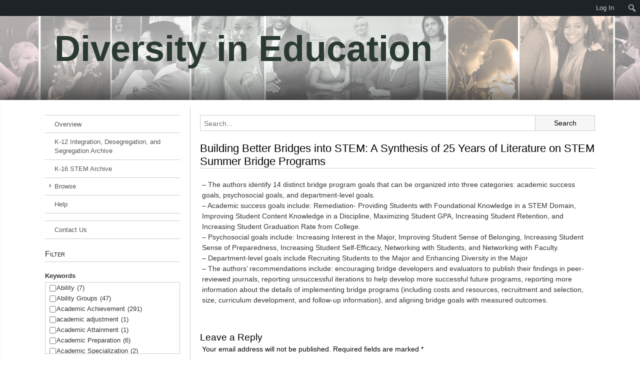

--- FILE ---
content_type: text/html; charset=UTF-8
request_url: https://k16diversity.charlotte.edu/abstracts/references/building-better-bridges-into-stem-a-synthesis-of-25-years-of-literature-on-stem-summer-bridge-programs/?_sft_journal=frontiers-in-psychology
body_size: 105009
content:


<!DOCTYPE html>

<html class="no-js" lang="en-US">

<head>

	<meta charset="UTF-8" />
	<title>Diversity in Education | Building Better Bridges into STEM: A Synthesis of 25 Years of Literature on STEM Summer Bridge Programs</title>
	
	<link rel="profile" href="http://gmpg.org/xfn/11" />
	<link rel="pingback" href="https://k16diversity.charlotte.edu/xmlrpc.php" />
	<link rel="shortcut icon" href="//k16diversity.charlotte.edu/wp-content/themes/unc-charlotte-theme/images/favicon.ico" />
	
	<meta name="viewport" content="user-scalable=no, initial-scale=1, minimum-scale=1, maximum-scale=1, width=device-width, height=device-height, target-densitydpi=device-dpi">
	
	<link rel="stylesheet" type="text/css" href="//k16diversity.charlotte.edu/wp-content/themes/variations-template-theme/styles/normalize.css">

	<meta name='robots' content='max-image-preview:large' />
<link rel='dns-prefetch' href='//code.jquery.com' />
<link rel='dns-prefetch' href='//www.uncc.edu' />
<link rel='dns-prefetch' href='//stats.wp.com' />
<link rel='dns-prefetch' href='//v0.wordpress.com' />
<link rel="alternate" type="application/rss+xml" title="Diversity in Education &raquo; Building Better Bridges into STEM: A Synthesis of 25 Years of Literature on STEM Summer Bridge Programs Comments Feed" href="https://k16diversity.charlotte.edu/abstracts/references/building-better-bridges-into-stem-a-synthesis-of-25-years-of-literature-on-stem-summer-bridge-programs/feed/" />
<link rel="alternate" title="oEmbed (JSON)" type="application/json+oembed" href="https://k16diversity.charlotte.edu/wp-json/oembed/1.0/embed?url=https%3A%2F%2Fk16diversity.charlotte.edu%2Fabstracts%2Freferences%2Fbuilding-better-bridges-into-stem-a-synthesis-of-25-years-of-literature-on-stem-summer-bridge-programs%2F" />
<link rel="alternate" title="oEmbed (XML)" type="text/xml+oembed" href="https://k16diversity.charlotte.edu/wp-json/oembed/1.0/embed?url=https%3A%2F%2Fk16diversity.charlotte.edu%2Fabstracts%2Freferences%2Fbuilding-better-bridges-into-stem-a-synthesis-of-25-years-of-literature-on-stem-summer-bridge-programs%2F&#038;format=xml" />
<style id='wp-img-auto-sizes-contain-inline-css' type='text/css'>
img:is([sizes=auto i],[sizes^="auto," i]){contain-intrinsic-size:3000px 1500px}
/*# sourceURL=wp-img-auto-sizes-contain-inline-css */
</style>
<link rel='stylesheet' id='collections-vtt-css' href='https://k16diversity.charlotte.edu/wp-content/plugins/collections-vtt/style.css?ver=6.9' type='text/css' media='all' />
<link rel='stylesheet' id='dashicons-css' href='https://k16diversity.charlotte.edu/wp-includes/css/dashicons.min.css?ver=6.9' type='text/css' media='all' />
<link rel='stylesheet' id='admin-bar-css' href='https://k16diversity.charlotte.edu/wp-includes/css/admin-bar.min.css?ver=6.9' type='text/css' media='all' />
<style id='admin-bar-inline-css' type='text/css'>
@media print { #wpadminbar { display:none; } }

			.admin-bar {
				position: inherit !important;
				top: auto !important;
			}
			.admin-bar .goog-te-banner-frame {
				top: 32px !important
			}
			@media screen and (max-width: 782px) {
				.admin-bar .goog-te-banner-frame {
					top: 46px !important;
				}
			}
			@media screen and (max-width: 480px) {
				.admin-bar .goog-te-banner-frame {
					position: absolute;
				}
			}
		
/*# sourceURL=admin-bar-inline-css */
</style>
<link rel='stylesheet' id='main-0-css' href='//k16diversity.charlotte.edu/wp-content/themes/variations-template-theme/style.css?ver=1.0.0' type='text/css' media='all' />
<link rel='stylesheet' id='main-1-css' href='//k16diversity.charlotte.edu/wp-content/themes/variations-template-theme/variations/light/style.css?ver=1.0.0' type='text/css' media='all' />
<link rel='stylesheet' id='main-2-css' href='//k16diversity.charlotte.edu/wp-content/themes/unc-charlotte-theme/style.css?ver=1.0.0' type='text/css' media='all' />
<link rel='stylesheet' id='main-3-css' href='//k16diversity.charlotte.edu/wp-content/themes/unc-charlotte-theme/variations/light/style.css?ver=1.0.0' type='text/css' media='all' />
<style id='wp-emoji-styles-inline-css' type='text/css'>

	img.wp-smiley, img.emoji {
		display: inline !important;
		border: none !important;
		box-shadow: none !important;
		height: 1em !important;
		width: 1em !important;
		margin: 0 0.07em !important;
		vertical-align: -0.1em !important;
		background: none !important;
		padding: 0 !important;
	}
/*# sourceURL=wp-emoji-styles-inline-css */
</style>
<link rel='stylesheet' id='wp-block-library-css' href='https://k16diversity.charlotte.edu/wp-includes/css/dist/block-library/style.min.css?ver=6.9' type='text/css' media='all' />
<style id='global-styles-inline-css' type='text/css'>
:root{--wp--preset--aspect-ratio--square: 1;--wp--preset--aspect-ratio--4-3: 4/3;--wp--preset--aspect-ratio--3-4: 3/4;--wp--preset--aspect-ratio--3-2: 3/2;--wp--preset--aspect-ratio--2-3: 2/3;--wp--preset--aspect-ratio--16-9: 16/9;--wp--preset--aspect-ratio--9-16: 9/16;--wp--preset--color--black: #000000;--wp--preset--color--cyan-bluish-gray: #abb8c3;--wp--preset--color--white: #ffffff;--wp--preset--color--pale-pink: #f78da7;--wp--preset--color--vivid-red: #cf2e2e;--wp--preset--color--luminous-vivid-orange: #ff6900;--wp--preset--color--luminous-vivid-amber: #fcb900;--wp--preset--color--light-green-cyan: #7bdcb5;--wp--preset--color--vivid-green-cyan: #00d084;--wp--preset--color--pale-cyan-blue: #8ed1fc;--wp--preset--color--vivid-cyan-blue: #0693e3;--wp--preset--color--vivid-purple: #9b51e0;--wp--preset--gradient--vivid-cyan-blue-to-vivid-purple: linear-gradient(135deg,rgb(6,147,227) 0%,rgb(155,81,224) 100%);--wp--preset--gradient--light-green-cyan-to-vivid-green-cyan: linear-gradient(135deg,rgb(122,220,180) 0%,rgb(0,208,130) 100%);--wp--preset--gradient--luminous-vivid-amber-to-luminous-vivid-orange: linear-gradient(135deg,rgb(252,185,0) 0%,rgb(255,105,0) 100%);--wp--preset--gradient--luminous-vivid-orange-to-vivid-red: linear-gradient(135deg,rgb(255,105,0) 0%,rgb(207,46,46) 100%);--wp--preset--gradient--very-light-gray-to-cyan-bluish-gray: linear-gradient(135deg,rgb(238,238,238) 0%,rgb(169,184,195) 100%);--wp--preset--gradient--cool-to-warm-spectrum: linear-gradient(135deg,rgb(74,234,220) 0%,rgb(151,120,209) 20%,rgb(207,42,186) 40%,rgb(238,44,130) 60%,rgb(251,105,98) 80%,rgb(254,248,76) 100%);--wp--preset--gradient--blush-light-purple: linear-gradient(135deg,rgb(255,206,236) 0%,rgb(152,150,240) 100%);--wp--preset--gradient--blush-bordeaux: linear-gradient(135deg,rgb(254,205,165) 0%,rgb(254,45,45) 50%,rgb(107,0,62) 100%);--wp--preset--gradient--luminous-dusk: linear-gradient(135deg,rgb(255,203,112) 0%,rgb(199,81,192) 50%,rgb(65,88,208) 100%);--wp--preset--gradient--pale-ocean: linear-gradient(135deg,rgb(255,245,203) 0%,rgb(182,227,212) 50%,rgb(51,167,181) 100%);--wp--preset--gradient--electric-grass: linear-gradient(135deg,rgb(202,248,128) 0%,rgb(113,206,126) 100%);--wp--preset--gradient--midnight: linear-gradient(135deg,rgb(2,3,129) 0%,rgb(40,116,252) 100%);--wp--preset--font-size--small: 13px;--wp--preset--font-size--medium: 20px;--wp--preset--font-size--large: 36px;--wp--preset--font-size--x-large: 42px;--wp--preset--spacing--20: 0.44rem;--wp--preset--spacing--30: 0.67rem;--wp--preset--spacing--40: 1rem;--wp--preset--spacing--50: 1.5rem;--wp--preset--spacing--60: 2.25rem;--wp--preset--spacing--70: 3.38rem;--wp--preset--spacing--80: 5.06rem;--wp--preset--shadow--natural: 6px 6px 9px rgba(0, 0, 0, 0.2);--wp--preset--shadow--deep: 12px 12px 50px rgba(0, 0, 0, 0.4);--wp--preset--shadow--sharp: 6px 6px 0px rgba(0, 0, 0, 0.2);--wp--preset--shadow--outlined: 6px 6px 0px -3px rgb(255, 255, 255), 6px 6px rgb(0, 0, 0);--wp--preset--shadow--crisp: 6px 6px 0px rgb(0, 0, 0);}:where(.is-layout-flex){gap: 0.5em;}:where(.is-layout-grid){gap: 0.5em;}body .is-layout-flex{display: flex;}.is-layout-flex{flex-wrap: wrap;align-items: center;}.is-layout-flex > :is(*, div){margin: 0;}body .is-layout-grid{display: grid;}.is-layout-grid > :is(*, div){margin: 0;}:where(.wp-block-columns.is-layout-flex){gap: 2em;}:where(.wp-block-columns.is-layout-grid){gap: 2em;}:where(.wp-block-post-template.is-layout-flex){gap: 1.25em;}:where(.wp-block-post-template.is-layout-grid){gap: 1.25em;}.has-black-color{color: var(--wp--preset--color--black) !important;}.has-cyan-bluish-gray-color{color: var(--wp--preset--color--cyan-bluish-gray) !important;}.has-white-color{color: var(--wp--preset--color--white) !important;}.has-pale-pink-color{color: var(--wp--preset--color--pale-pink) !important;}.has-vivid-red-color{color: var(--wp--preset--color--vivid-red) !important;}.has-luminous-vivid-orange-color{color: var(--wp--preset--color--luminous-vivid-orange) !important;}.has-luminous-vivid-amber-color{color: var(--wp--preset--color--luminous-vivid-amber) !important;}.has-light-green-cyan-color{color: var(--wp--preset--color--light-green-cyan) !important;}.has-vivid-green-cyan-color{color: var(--wp--preset--color--vivid-green-cyan) !important;}.has-pale-cyan-blue-color{color: var(--wp--preset--color--pale-cyan-blue) !important;}.has-vivid-cyan-blue-color{color: var(--wp--preset--color--vivid-cyan-blue) !important;}.has-vivid-purple-color{color: var(--wp--preset--color--vivid-purple) !important;}.has-black-background-color{background-color: var(--wp--preset--color--black) !important;}.has-cyan-bluish-gray-background-color{background-color: var(--wp--preset--color--cyan-bluish-gray) !important;}.has-white-background-color{background-color: var(--wp--preset--color--white) !important;}.has-pale-pink-background-color{background-color: var(--wp--preset--color--pale-pink) !important;}.has-vivid-red-background-color{background-color: var(--wp--preset--color--vivid-red) !important;}.has-luminous-vivid-orange-background-color{background-color: var(--wp--preset--color--luminous-vivid-orange) !important;}.has-luminous-vivid-amber-background-color{background-color: var(--wp--preset--color--luminous-vivid-amber) !important;}.has-light-green-cyan-background-color{background-color: var(--wp--preset--color--light-green-cyan) !important;}.has-vivid-green-cyan-background-color{background-color: var(--wp--preset--color--vivid-green-cyan) !important;}.has-pale-cyan-blue-background-color{background-color: var(--wp--preset--color--pale-cyan-blue) !important;}.has-vivid-cyan-blue-background-color{background-color: var(--wp--preset--color--vivid-cyan-blue) !important;}.has-vivid-purple-background-color{background-color: var(--wp--preset--color--vivid-purple) !important;}.has-black-border-color{border-color: var(--wp--preset--color--black) !important;}.has-cyan-bluish-gray-border-color{border-color: var(--wp--preset--color--cyan-bluish-gray) !important;}.has-white-border-color{border-color: var(--wp--preset--color--white) !important;}.has-pale-pink-border-color{border-color: var(--wp--preset--color--pale-pink) !important;}.has-vivid-red-border-color{border-color: var(--wp--preset--color--vivid-red) !important;}.has-luminous-vivid-orange-border-color{border-color: var(--wp--preset--color--luminous-vivid-orange) !important;}.has-luminous-vivid-amber-border-color{border-color: var(--wp--preset--color--luminous-vivid-amber) !important;}.has-light-green-cyan-border-color{border-color: var(--wp--preset--color--light-green-cyan) !important;}.has-vivid-green-cyan-border-color{border-color: var(--wp--preset--color--vivid-green-cyan) !important;}.has-pale-cyan-blue-border-color{border-color: var(--wp--preset--color--pale-cyan-blue) !important;}.has-vivid-cyan-blue-border-color{border-color: var(--wp--preset--color--vivid-cyan-blue) !important;}.has-vivid-purple-border-color{border-color: var(--wp--preset--color--vivid-purple) !important;}.has-vivid-cyan-blue-to-vivid-purple-gradient-background{background: var(--wp--preset--gradient--vivid-cyan-blue-to-vivid-purple) !important;}.has-light-green-cyan-to-vivid-green-cyan-gradient-background{background: var(--wp--preset--gradient--light-green-cyan-to-vivid-green-cyan) !important;}.has-luminous-vivid-amber-to-luminous-vivid-orange-gradient-background{background: var(--wp--preset--gradient--luminous-vivid-amber-to-luminous-vivid-orange) !important;}.has-luminous-vivid-orange-to-vivid-red-gradient-background{background: var(--wp--preset--gradient--luminous-vivid-orange-to-vivid-red) !important;}.has-very-light-gray-to-cyan-bluish-gray-gradient-background{background: var(--wp--preset--gradient--very-light-gray-to-cyan-bluish-gray) !important;}.has-cool-to-warm-spectrum-gradient-background{background: var(--wp--preset--gradient--cool-to-warm-spectrum) !important;}.has-blush-light-purple-gradient-background{background: var(--wp--preset--gradient--blush-light-purple) !important;}.has-blush-bordeaux-gradient-background{background: var(--wp--preset--gradient--blush-bordeaux) !important;}.has-luminous-dusk-gradient-background{background: var(--wp--preset--gradient--luminous-dusk) !important;}.has-pale-ocean-gradient-background{background: var(--wp--preset--gradient--pale-ocean) !important;}.has-electric-grass-gradient-background{background: var(--wp--preset--gradient--electric-grass) !important;}.has-midnight-gradient-background{background: var(--wp--preset--gradient--midnight) !important;}.has-small-font-size{font-size: var(--wp--preset--font-size--small) !important;}.has-medium-font-size{font-size: var(--wp--preset--font-size--medium) !important;}.has-large-font-size{font-size: var(--wp--preset--font-size--large) !important;}.has-x-large-font-size{font-size: var(--wp--preset--font-size--x-large) !important;}
/*# sourceURL=global-styles-inline-css */
</style>

<style id='classic-theme-styles-inline-css' type='text/css'>
/*! This file is auto-generated */
.wp-block-button__link{color:#fff;background-color:#32373c;border-radius:9999px;box-shadow:none;text-decoration:none;padding:calc(.667em + 2px) calc(1.333em + 2px);font-size:1.125em}.wp-block-file__button{background:#32373c;color:#fff;text-decoration:none}
/*# sourceURL=/wp-includes/css/classic-themes.min.css */
</style>
<link rel='stylesheet' id='clas-buttons-css' href='https://k16diversity.charlotte.edu/wp-content/plugins/clas-buttons/style.css?ver=6.9' type='text/css' media='all' />
<link rel='stylesheet' id='rss-feed-viewer-css' href='https://k16diversity.charlotte.edu/wp-content/plugins/rss-feed-viewer/style.css?ver=6.9' type='text/css' media='all' />
<link rel='stylesheet' id='SearchAutocomplete-theme-css' href='https://k16diversity.charlotte.edu/wp-content/plugins/search-autocomplete/css/aristo/jquery-ui-aristo.min.css?ver=1.9.2' type='text/css' media='all' />
<link rel='stylesheet' id='search-filter-plugin-styles-css' href='https://k16diversity.charlotte.edu/wp-content/plugins/search-filter-pro/public/assets/css/search-filter.min.css?ver=2.5.14' type='text/css' media='all' />
<link rel='stylesheet' id='wp-pagenavi-css' href='https://k16diversity.charlotte.edu/wp-content/plugins/wp-pagenavi/pagenavi-css.css?ver=2.70' type='text/css' media='all' />
<script type="text/javascript" src="https://k16diversity.charlotte.edu/wp-includes/js/jquery/jquery.min.js?ver=3.7.1" id="jquery-core-js"></script>
<script type="text/javascript" src="https://k16diversity.charlotte.edu/wp-includes/js/jquery/jquery-migrate.min.js?ver=3.4.1" id="jquery-migrate-js"></script>
<script type="text/javascript" src="//code.jquery.com/ui/1.11.0/jquery-ui.js?ver=6.9" id="jquery-ui-js"></script>
<script type="text/javascript" src="//k16diversity.charlotte.edu/wp-content/themes/variations-template-theme/variations/light/scripts/jquery.responsive-ready.js?ver=6.9" id="vtt_responsive_ready-js"></script>
<script type="text/javascript" defer="defer" src="//www.uncc.edu/alerts/alerts.js?ver=6.9" id="uncc-alerts-js"></script>
<script type="text/javascript" src="https://k16diversity.charlotte.edu/wp-content/plugins/d3-word-cloud-widget/scripts/d3.min.js?ver=6.9" id="d3-library-js"></script>
<script type="text/javascript" src="https://k16diversity.charlotte.edu/wp-content/plugins/d3-word-cloud-widget/scripts/d3.layout.cloud.js?ver=1.0.5" id="d3-layout-cloud-js"></script>
<script type="text/javascript" src="https://k16diversity.charlotte.edu/wp-content/plugins/d3-word-cloud-widget/scripts/cloud.js?ver=1.0.1" id="d3-word-cloud-js"></script>
<script type="text/javascript" src="https://k16diversity.charlotte.edu/wp-content/plugins/word-cloud/scripts/cloud.js?ver=1.0.1" id="word-cloud-js"></script>
<script type="text/javascript" id="search-filter-plugin-build-js-extra">
/* <![CDATA[ */
var SF_LDATA = {"ajax_url":"https://k16diversity.charlotte.edu/wp-admin/admin-ajax.php","home_url":"https://k16diversity.charlotte.edu/","extensions":[]};
//# sourceURL=search-filter-plugin-build-js-extra
/* ]]> */
</script>
<script type="text/javascript" src="https://k16diversity.charlotte.edu/wp-content/plugins/search-filter-pro/public/assets/js/search-filter-build.min.js?ver=2.5.14" id="search-filter-plugin-build-js"></script>
<script type="text/javascript" src="https://k16diversity.charlotte.edu/wp-content/plugins/search-filter-pro/public/assets/js/chosen.jquery.min.js?ver=2.5.14" id="search-filter-plugin-chosen-js"></script>
<link rel="https://api.w.org/" href="https://k16diversity.charlotte.edu/wp-json/" /><link rel="EditURI" type="application/rsd+xml" title="RSD" href="https://k16diversity.charlotte.edu/xmlrpc.php?rsd" />
<meta name="generator" content="WordPress 6.9" />
<link rel="canonical" href="https://k16diversity.charlotte.edu/abstracts/references/building-better-bridges-into-stem-a-synthesis-of-25-years-of-literature-on-stem-summer-bridge-programs/" />
	<style>img#wpstats{display:none}</style>
		<style type="text/css" id="custom-background-css">
body.custom-background { background-image: url("https://sites.charlotte.edu/spivack/wp-content/uploads/sites/1003/2016/07/multiwidth02.png"); background-position: left top; background-size: auto; background-repeat: repeat; background-attachment: fixed; }
</style>
	
<!-- Jetpack Open Graph Tags -->
<meta property="og:type" content="article" />
<meta property="og:title" content="Building Better Bridges into STEM: A Synthesis of 25 Years of Literature on STEM Summer Bridge Programs" />
<meta property="og:url" content="https://k16diversity.charlotte.edu/abstracts/references/building-better-bridges-into-stem-a-synthesis-of-25-years-of-literature-on-stem-summer-bridge-programs/" />
<meta property="og:description" content="&#8211; The authors identify 14 distinct bridge program goals that can be organized into three categories: academic success goals, psychosocial goals, and department-level goals. &#8211; Academic s…" />
<meta property="article:published_time" content="2018-09-28T18:00:45+00:00" />
<meta property="article:modified_time" content="2019-06-26T18:58:12+00:00" />
<meta property="og:site_name" content="Diversity in Education" />
<meta property="og:image" content="https://s0.wp.com/i/blank.jpg" />
<meta property="og:image:width" content="200" />
<meta property="og:image:height" content="200" />
<meta property="og:image:alt" content="" />
<meta property="og:locale" content="en_US" />
<meta name="twitter:text:title" content="Building Better Bridges into STEM: A Synthesis of 25 Years of Literature on STEM Summer Bridge Programs" />
<meta name="twitter:card" content="summary" />

<!-- End Jetpack Open Graph Tags -->
		<style type="text/css" id="wp-custom-css">
			/*-- Enter your custom CSS below --*/

#search_filter_register_widget-9 .searchandfilter select.sf-input-select {
    min-width: 220px;
		max-width: 270px;
		border-color: #ccc;
		padding-left: 10px;
    height: 150px;
}


.searchandfilter li > h4 {
	display: inline-block;	
}

.sf-search-title {
		display: none;
}

#content .clas-search {
	height: 40px;
}

#content .searchandfilter[data-sf-form-id="1721"] .sf-field-sort_order {
	font-size: .6em;
	text-align: right;
	float: right;
}

#content .searchandfilter[data-sf-form-id="1721"] .sf-field-taxonomy-archive {
	font-size: .6em;
	text-align: left;
}

#content .sf-search-sort ul {
	margin: 0 0 0 0;
}

#content .searchandfilter[data-sf-form-id="1721"] .sf-input-select {
	min-width: initial;	
	font-size: 1.3em;
}

#content .sf-results-description {
	font-size: 1em;
}

#page-navigation {
  border-top: solid 1px transparent; 
}

#content .breadcrumb {
    font-size: 0.9em;
}

.wp-pagenavi {
    margin: 40px;
    text-align: center;
}

#left-sidebar .searchandfilter[data-sf-form-id="1721"] .sf-field-sort_order,
#left-sidebar .searchandfilter[data-sf-form-id="1721"] .sf-field-taxonomy-archive,
#left-sidebar .searchandfilter[data-sf-form-id="1721"] .sf-field-search,
#left-sidebar .searchandfilter[data-sf-form-id="1721"] .sf-field-submit
{
	 display: none;
}

#content .searchandfilter[data-sf-form-id="1721"] .sf-field-search,
#content .searchandfilter[data-sf-form-id="1721"] .sf-field-taxonomy-keyword,
#content .searchandfilter[data-sf-form-id="1721"] .sf-field-taxonomy-research-design,
#content .searchandfilter[data-sf-form-id="1721"] .sf-field-taxonomy-analysis-methods,
#content .searchandfilter[data-sf-form-id="1721"] .sf-field-taxonomy-researcher,
#content .searchandfilter[data-sf-form-id="1721"] .sf-field-submit
{
	display:none;
}

#content .keyword-list  a:before {
    font-family: 'labs';
    content: "\f0a9";
    margin-right: 0.5em;
    color: #999;
}

.searchandfilter li.sf-field-submit {
	/* margin-top: -31px; */
	margin-top: 0px;
}


#search_filter_register_widget-2 .searchandfilter ul .sf-field-taxonomy-researcher {
    /* display: none; */
}

.page-id-4196 li.sf-field-search {
    width: 98%;
}

.page-id-4196 #content ul {
	margin-left: 0px;
}
.searchandfilter li.sf-field-submit input {
    font-size: .9em;
    line-height: 1.4em;
    /* position: relative; */
	  position: inherit !important;
    left: 0px;
    top: -9px;
    padding: 5px 7px 5px 7px;
    background-color: #f6f6f6;
    border: 1px solid #ccc;
}


.page-id-4196 #content .clas-search .textbox_wrapper,
.page-id-4196 #content .clas-search input[type="submit"],
.page-id-4196 #content .clas-search {
	  display: none;
}

.page-id-4196 .searchandfilter > ul > li[data-sf-field-input-type="checkbox"] > ul {
	border: none;
}
/*
.page-id-1715 #content .clas-search .textbox_wrapper,
.page-id-1715 #content .clas-search input[type="submit"],
.page-id-1715 #content .clas-search {
	  display: none;
}
*/


#content .description,
#content .page-term-description {
    color: #aaa;
    font-size: 1em;
    line-height: 1.5em;
}

#header #title-box-placeholder{
	top: 0;
}
#title-box .name {
    text-shadow: #FFF 0px 0px 40px;
	  font-weight: bold;
	  font-size: 5em !important;
    line-height: 2.3em !important;
	background-color: transparent;
}

#title-box .description {
	color: #333 !important;
	font-style: normal;
}
#content tr td {
   border-right: 1px solid transparent;
   border-left: 1px solid transparent;
}

#header-menu .header-navigation ul li.current_page_item > a, #header-menu .menu ul li.current_page_item > a {
  color: #036;
  border-top: #ccc;
}

#content .page-term-description {
    margin: 0.2em 0em 3.2em 0em;
}

.widget_pages h2.widget-title, .widget_nav_menu h2.widget-title {
    display: block;
}

a {
	color: #036;
}

#header-menu .header-navigation ul a:hover,
#header-menu .menu ul a:hover {
    color: #036;
}

.widget_categories ul li.current-cat>a {
  color: #036;
}

.widget_categories ul li>a:hover {
  color: #036;
}

.no-results {
  display: none;
}

#site-inside-wrapper {
  background-color: rgba(255,255,255,0.4);
}

#content .entry-meta {
  display: none;
}

.widget_pages ul li.current_page_item > a,
.widget_nav_menu ul li.current-menu-item > a,
.widget_pages ul a:hover,
.widget_nav_menu ul a:hover {
    color: #036;
}



li.collapsing.categories .sym {
  font-size: 0.6em !important;
  color: #bbb;
}

li.collapsing.categories.self a {
  font-weight: normal;
}

li.collapsing.categories.self.parent > a {
  font-weight: bold;
}

li.collapsing.categories.self.parent ul a {
  font-weight: normal !important;
}

#widget-collapscat-3-top li.collapsing.categories.item:before {
  content: "" !important;
  content: none !important;
  color: #ccc;
}

#searchsubmit {
	color: #000;
	background-color: #f6f6f6;
	border: 1px solid #ccc;
}

#searchsubmit:hover {
	background-color: #f6f6f6;
	color: #000;
	border: 1px solid #bbb;
	box-shadow: 0 0 1px #ccc;
	cursor: pointer;
	cursor: hand;
}

.ui-autocomplete-input,
.ui-autocomplete {
	border: none;
}

.ui-autocomplete .ui-menu-item {
	font-size: .9em;
	width: 96%;
	padding: 2px 2%;
}

.ui-menu .ui-menu-item.ui-state-focus {
	border: none;
	background-color: #f6f6f6;
}

li.collapsing.categories .sym {
  font-size: 0.6em !important;
  color: #bbb;
}

.current-taxonomies,
.related-taxonomies {
    margin-left: 5px;
}

.current-taxonomies a,
.related-taxonomies a {
    cursor: pointer;
    display: inline-block;
    margin: 2px .2em;
    padding: .1em .2em;
    border: 1px solid #ccc;
}

.related-taxonomies a:hover {
    text-decoration: none;
    border: 1px solid #000;
}

.related-taxonomies .presentation {
  overflow: visible;
}

.current-taxonomies .category a,
.related-taxonomies .category a {
    background-color: #f6f6f6;
}

.current-taxonomies .post_tag a,
.related-taxonomies .post_tag a {
    background-color: #FFFACD;
}
@media (min-width: 48.000em) {
	#header-wrapper {
		border-bottom: solid 1px transparent;
	}
	#full-menu, #full-menu.hide {
  		padding-right:20px;
  		border-right:solid 1px #ccc;
	}
	#content-wrapper {
  		margin-left:0px;
	}
	#header-menu ul > li:hover > a {
	    border-color: #036;
	    border-top-color: #036;
	}
	#title-box .name {
		font-size: 4.5em;
		line-height: 1.2em;
	}
}

@media (min-width: 64.063em) {
	#content-wrapper .left-sidebar {
		margin-left:50px;
	}
	#left-sidebar-wrapper {
	    width: 270px;
	    float: left;
	}
	#full-menu, #full-menu.hide {
  		padding-right:0;
  		border-right:initial;
	}
	#header-menu ul > li:hover > a {
	    border-color: #036;
	    border-top-color: #036;
	}
	#content-wrapper {
  		margin-left:240px;
	}

	#content-wrapper.full-width {
  		margin-left:0px;
	}
	#content-wrapper.left-sidebar {
  		margin-left:260px;
	}
	#content-wrapper.right-sidebar {
  		margin-right:260px;
	}
	#left-sidebar-wrapper {
  		padding-right:20px;
  		border-right:solid 1px #ccc;
	}
	#right-sidebar-wrapper {
  		padding-left:20px;
  		border-left:solid 1px #ccc;
	}
	.sidebar {
  		margin-top:0;
	}
	.sidebar-wrapper {
  		margin-top:1em;
	}
	#site-inside-wrapper {
  		border:initial;
  		box-shadow:none;
  		padding:0;
	}
}

#content .taxonomy-list {
    margin: 1em 0em;
}

#content .taxonomy-spanlist {
  display: block;
}

#content .year-list {
  display: inline;
}

#content .year-list .list span:after,
#content .year-list .list span a:after {
    /* margin-right: 10px; */
    content: " - ";
}

#content .taxonomy-list .list .column {
  display: inline-block;
}

#content .taxonomy-list .taxonomy-label {
	font-weight: bold;
}

#content .taxonomy-list .list span {

}

#content .taxonomy-list .list .column a {
    display: block;
    white-space: nowrap;
    overflow: hidden;
    text-overflow: ellipsis;
    border: 1px solid #ccc;
    margin: 0.2em 0em;
    padding: .1em .2em;
    background: transparent;
  margin-right:0.25em;
}

#content .taxonomy-spanlist .list  a {
    border: 1px solid #ccc;
    margin: .2em;
    padding: .2em;
    line-height: 1em;
    background-color: #F8F8F8;
}

#content .taxonomy-spanlist .list  a:hover {
    border: 1px solid #036;
	text-decoration: none;
}

#content .taxonomy-list .list .column a:hover {
	border: 1px solid #ccc;
	text-decoration:none;
    background: #f6f6f6;
}

#content .taxonomy-list .list .column a:before {
    font-family: 'labs';
    content: "\f0a9";
    margin-right: 0.5em;
    color: #999;
}

.multi-tax-browser-control .current-taxonomies a:hover,
.multi-tax-browser-control .related-taxonomies a:hover {
	border: 1px solid #ccc;
	text-decoration:none;
    background: #f6f6f6;
}

.multi-tax-browser-control .current-taxonomies a:hover {
    color: #993333;
    border: 1px solid #993333;
    text-decoration: line-through;
}

.multi-tax-browser-control .current-taxonomies a:before,
.multi-tax-browser-control .related-taxonomies a:before {
    color: #bbb;
}

.multi-tax-browser-control .current-taxonomies a {
  	background: #f6f6f6;
}

.multi-tax-browser-control .current-taxonomies a:hover,
.multi-tax-browser-control .related-taxonomies a:hover {
    -webkit-box-shadow: 0px 0px 2px 0px rgba(0,0,0,0.25);
	-moz-box-shadow: 0px 0px 2px 0px rgba(0,0,0,0.25);
	box-shadow: 0px 0px 2px 0px rgba(0,0,0,0.25);
}

.multi-tax-browser-control .current-taxonomies a:hover::before {
  color: #036;
}

.multi-tax-browser-control .current-taxonomies a:hover::before {
    color: #993333;
}


.multi-tax-browser-control .current-taxonomies a.clear-filters {
    display: block;
	text-align: right;
	font-size: 0.8em;
	line-height: 2em;
	background-color: transparent;
	border: 1px solid transparent;
  	margin: 0em 0em 1em;
    padding: 0em 0em;
}

.multi-tax-browser-control .current-taxonomies a.clear-filters:hover {
	background-color: transparent;
	border: 1px solid transparent;
 	 text-decoration: underline;
	-webkit-box-shadow: 0px 0px 0px 0px rgba(0,0,0,0.25);
    -moz-box-shadow: 0px 0px 0px 0px rgba(0,0,0,0.25);
    box-shadow: 0px 0px 0px 0px rgba(0,0,0,0.25);
}

.multi-tax-browser-control .current-taxonomies a.clear-filters:before {
    content: "";
}

.home h1 {
  display: none;
}

.sf-field-taxonomy-research-design label {
    width: 100%;
}

.sf-field-taxonomy-analysis-methods label {
    width: 100%;
}

.sf-field-taxonomy-sampling-type label, .sf-field-taxonomy-sampling-type label > div {
    width: 100% !important;
}

li.sf-level-0 input.sf-input-checkbox {
    margin-right: 0em;
    width: 1em;
    display: inline-block;
}

li.sf-field-search label, li.sf-field-search input {
    width: 98%;
	padding: 3px;
}

li.sf-field-search {
    width: 100%;
}

.searchandfilter li.sf-field-submit input {
    font-size: 0.9em;
    line-height: 1.4em;
    position: relative;
    left: 8px;
    top: 61px;
    padding: 5px 7px 5px 7px;
    background-color: #f6f6f6;
    border: 1px solid #ccc;
}

li.sf-field-taxonomy-research-design, li.sf-field-taxonomy-research-design label, li.sf-field-taxonomy-research-design select {
    width: 100%;
}

li.sf-field-submit {
    text-align: right;
    width: 100%;
}

li.sf-field-search label {
    border: solid 1px #ccc;
}

li.sf-field-search input {
    border: none;
    padding: 0;
    margin: 0.2em;
    background-color: transparent;
}

li.sf-field-taxonomy-analysis-methods label, li.sf-field-taxonomy-analysis-methods select {
    width: 100%;
}

.current-filters h4 {
    font-size: 0.8em;
    text-decoration: none;
    font-weight: normal;
    display: inline-block;
    margin: 0em .3em .5em 0em;
    padding: .4em .4em;
    border-top: 1px solid #ccc;
    border-bottom: 1px solid #ccc;
}

.current-filters a.clear-filters {
    display: inline-block;
    font-size: 0.8em;
    margin: 0em 1em .5em 0em;
    padding: 0.4em .4em;
  	border: 1px solid #ccc;
}

.current-filters a.clear-filters:hover {
	border: 1px solid #036;
   text-decoration: none;
}

#content .found-posts {
    float: right;
    display: inline-block;
    font-size: 0.8em;
    margin: 0em 0em .5em 0em;
    padding: .4em .4em;
    border-top: 1px solid #ccc;
    border-bottom: 1px solid #ccc;
}

#content .ref-field {
	margin-bottom: 10px;
}

#content .ref-label {
	font-weight: bold;
}

#content .ref-field {
    color: #333333;
    font-size: 1em;
    line-height: 1.5em;
}

.left_box, .right_box, .full_box {
	background-color: #f6f6f6;
	border: 1px solid #ccc;
	width: 40%;
	padding: 10px;
	padding-right: 10px;
	margin-left: 10px;
	margin-right: 30px;
	margin-bottom: 1em;
}

.right_box { float: right; }
.left_box { float: left; }
.full_box { width: 96%; margin: 0 0 24px 0;}
.right_box {
	margin-right: 0;
	background-color: #FFF6DC;
	border: 1px solid #F0CB00;
}
.full_box:before,
.full_box:after {
	content: "";
	clear: both;
}
.full_box {
	zoom: 1;
	background-color: #f9f9f9;
	border: 1px solid #ccc;
}

#content .more-link,
#content .continue-reading {

}
a.translucence-button-link
{
	-moz-box-shadow: 0px 0px 0px -1px #ffffff;
	-webkit-box-shadow: 0px 0px 0px -1px #ffffff;
	box-shadow: 0px 0px 0px -1px #ffffff;
	background-color:#ededed;
	-moz-border-radius:3px;
	-webkit-border-radius:3px;
	border-radius:3px;
	border:1px solid #dcdcdc !important;
	display:block;
	font-weight:bold;
	/* padding:8px 24px; */
	text-decoration:none;
	text-align:center;
}

a.translucence-button-link:hover
{
	-moz-box-shadow: 1px 1px 4px 0px #ddd;
	-webkit-box-shadow: 1px 1px 4px 0px #ddd;
	box-shadow: 1px 1px 4px 0px #ddd;
	background:-webkit-gradient( linear, left top, left bottom, color-stop(0.05, #ededed), color-stop(1, #dfdfdf) );
	background:-moz-linear-gradient( center top, #ededed 5%, #dfdfdf 100% );
	filter:progid:DXImageTransform.Microsoft.gradient(startColorstr='#ededed', endColorstr='#dfdfdf');
	text-decoration:none;
}

a.translucence-button-link {
  font-weight:400;
  padding: 5px;
}


#footer {
    max-width: 1100px;
    margin: 0 auto;
    border-top: 1px solid #ccc;
}

#page-navigation {
    margin-bottom: 50px;
	  border-top: none;
}

.nocomments {
	display: none;
}
#content .wp-caption-text {
	text-align: center;
}

 @media print {
		#responsive-title{position:relative;}
 }

a.exort-results {
    padding: .4em .4em;
    margin-top: 0px !important;
    border-bottom: 1px solid #ccc;
    border-top: 1px solid #ccc;
    font-size: 0.8em;
    line-height: 1.25em;
}

a.exort-results::before {
    content: " -  ";
}

#content .listing-name {
    display: none;
}
		</style>
		
	<script type="text/javascript">
		var htmlTag = document.getElementsByTagName('html');
		htmlTag[0].className = htmlTag[0].className.replace( 'no-js', '' );
		var is_mobile = false;
		var use_mobile_site = false;
	</script>

</head>

<body class="wp-singular references-template-default single single-references postid-9710 admin-bar no-customize-support custom-background wp-theme-variations-template-theme wp-child-theme-unc-charlotte-theme full-site" >

<div id="site-outside-wrapper" class="clearfix">
<div id="site-inside-wrapper" class="clearfix">

	

<div id="responsive-title" class="clearfix" style="color:#2b3a30;;background-color:rgba(0,0,0,0.01);">
<div class="relative-wrapper">

<div class="logo icon-button"></div>

<div class="title"><div><div>
<a href="https://k16diversity.charlotte.edu" title=""><div class="name ">Diversity in Education</div></a></div></div></div><!-- .title -->

</div><!-- .relative-wrapper -->
</div><!-- #responsive-title -->


	<div id="header-wrapper" class="responsive-overlap clearfix">

		

		<div id="header" class="mini-header " >

						<div class="header-title" style="background-image:url('https://k16diversity.charlotte.edu/wp-content/uploads/sites/1003/2017/06/k-16-diversity-header-0701.jpg'); width:1100px; height:200px;"></div>
						<div id="full-title">		<div id="title-box-placeholder">
		<div id="title-box-wrapper">
		<div id="title-box" class="hleft vcenter">
		
		<a href="https://k16diversity.charlotte.edu" title=""><div class="name " style="color:#2b3a30;;background-color:rgba(0,0,0,0.01);">Diversity in Education</div></a>		
		</div><!-- #title-box -->
		</div><!-- #title-box-wrapper -->
		</div><!-- #title-box-placeholder -->
		</div>
		</div><!-- #header -->
	</div><!-- #header-wrapper -->


<div id="main-wrapper" class="clearfix">

	
		<!-- Not using Featured Story -->
		<div id="main" role="main">

	
	<div id="full-menu" class="hide">




	<div id="left-sidebar-wrapper" class="sidebar-wrapper">
		<div id="left-sidebar" class="sidebar">
	
			<div id="nav_menu-3" class="widget widget_nav_menu"><div class="menu-home-container"><ul id="menu-home" class="menu"><li id="menu-item-958" class="menu-item menu-item-type-custom menu-item-object-custom menu-item-home menu-item-958"><a href="http://k16diversity.charlotte.edu">Overview</a></li>
<li id="menu-item-7845" class="menu-item menu-item-type-custom menu-item-object-custom menu-item-7845"><a href="https://k16diversity.charlotte.edu/?sfid=1721&#038;_sft_archive=k-12-diversity">K-12 Integration, Desegregation, and Segregation Archive</a></li>
<li id="menu-item-7891" class="menu-item menu-item-type-custom menu-item-object-custom menu-item-7891"><a href="https://k16diversity.charlotte.edu/?sfid=1721&#038;_sft_archive=stem">K-16 STEM Archive</a></li>
<li id="menu-item-9216" class="menu-item menu-item-type-post_type menu-item-object-page menu-item-has-children menu-item-9216"><a href="https://k16diversity.charlotte.edu/browse/">Browse</a>
<ul class="sub-menu">
	<li id="menu-item-9219" class="menu-item menu-item-type-post_type menu-item-object-page menu-item-9219"><a href="https://k16diversity.charlotte.edu/analysis-methods/">By Method of Analysis</a></li>
	<li id="menu-item-9220" class="menu-item menu-item-type-post_type menu-item-object-page menu-item-9220"><a href="https://k16diversity.charlotte.edu/analysis-unit/">By Unit of Analysis</a></li>
	<li id="menu-item-9222" class="menu-item menu-item-type-post_type menu-item-object-page menu-item-9222"><a href="https://k16diversity.charlotte.edu/data-type/">By Data Type</a></li>
	<li id="menu-item-9224" class="menu-item menu-item-type-post_type menu-item-object-page menu-item-9224"><a href="https://k16diversity.charlotte.edu/journal/">By Journal Name or Institutional Affiliation</a></li>
	<li id="menu-item-9226" class="menu-item menu-item-type-post_type menu-item-object-page menu-item-9226"><a href="https://k16diversity.charlotte.edu/keywords/">By Keyword</a></li>
	<li id="menu-item-9227" class="menu-item menu-item-type-post_type menu-item-object-page menu-item-9227"><a href="https://k16diversity.charlotte.edu/methodology/">By Methodology</a></li>
	<li id="menu-item-9228" class="menu-item menu-item-type-post_type menu-item-object-page menu-item-9228"><a href="https://k16diversity.charlotte.edu/by-region/">By Region</a></li>
	<li id="menu-item-9229" class="menu-item menu-item-type-post_type menu-item-object-page menu-item-9229"><a href="https://k16diversity.charlotte.edu/research/">By Research</a></li>
	<li id="menu-item-9230" class="menu-item menu-item-type-post_type menu-item-object-page menu-item-9230"><a href="https://k16diversity.charlotte.edu/scholarship/">By Scholarship</a></li>
	<li id="menu-item-9231" class="menu-item menu-item-type-post_type menu-item-object-page menu-item-9231"><a href="https://k16diversity.charlotte.edu/sample-type/">By Sample Type</a></li>
</ul>
</li>
<li id="menu-item-8445" class="menu-item menu-item-type-post_type menu-item-object-page menu-item-8445"><a href="https://k16diversity.charlotte.edu/help/">Help</a></li>
</ul></div></div><div id="nav_menu-13" class="widget widget_nav_menu"><div class="menu-contact-container"><ul id="menu-contact" class="menu"><li id="menu-item-8457" class="menu-item menu-item-type-post_type menu-item-object-page menu-item-8457"><a href="https://k16diversity.charlotte.edu/contact-us/">Contact Us</a></li>
</ul></div></div><div id="search_filter_register_widget-9" class="widget widget_search_filter_register_widget"><h2 class="widget-title">Filter</h2><form data-sf-form-id='1721' data-is-rtl='0' data-maintain-state='1' data-results-url='https://k16diversity.charlotte.edu/?sfid=1721' data-ajax-form-url='https://k16diversity.charlotte.edu/?sfid=1721&amp;sf_action=get_data&amp;sf_data=form' data-display-result-method='archive' data-use-history-api='1' data-template-loaded='0' data-lang-code='en' data-ajax='0' data-init-paged='1' data-auto-update='1' data-auto-count='1' action='https://k16diversity.charlotte.edu/?sfid=1721' method='post' class='searchandfilter' id='search-filter-form-1721' autocomplete='off' data-instance-count='1'><ul><li class="sf-field-sort_order" data-sf-field-name="_sf_sort_order" data-sf-field-type="sort_order" data-sf-field-input-type="select"><h4>Sort by</h4>		<label>
				   		<select name="_sf_sort_order[]" class="sf-input-select" title="">
						  			<option class="sf-level-0 sf-item-0 sf-option-active" selected="selected" data-sf-depth="0" value="">Relevance</option>
											<option class="sf-level-0 " data-sf-depth="0" value="_sfm_publication_year+desc+num">Publication Year</option>
											<option class="sf-level-0 " data-sf-depth="0" value="_sfm_article-authors+asc+alpha">Author Name</option>
											</select></label>										</li><li class="sf-field-search" data-sf-field-name="search" data-sf-field-type="search" data-sf-field-input-type=""><h4>Filtered Search Term</h4>		<label>
				   <input placeholder="Search …" name="_sf_search[]" class="sf-input-text" type="text" value="" title=""></label>		</li><li class="sf-field-taxonomy-archive" data-sf-field-name="_sft_archive" data-sf-field-type="taxonomy" data-sf-field-input-type="select"><h4>Archive</h4>		<label>
				   		<select name="_sft_archive[]" class="sf-input-select" title="">
						  			<option class="sf-level-0 sf-item-0 sf-option-active" selected="selected" data-sf-count="0" data-sf-depth="0" value="">All Archives</option>
											<option class="sf-level-0 sf-item-1901" data-sf-count="599" data-sf-depth="0" value="k-12-diversity">K-12 Integration, Desegregation, and Segregation Abstracts&nbsp;&nbsp;(599)</option>
											<option class="sf-level-0 sf-item-865" data-sf-count="242" data-sf-depth="0" value="stem">K-16 STEM Abstracts&nbsp;&nbsp;(242)</option>
											</select></label>										</li><li class="sf-field-taxonomy-keyword" data-sf-field-name="_sft_keyword" data-sf-field-type="taxonomy" data-sf-field-input-type="checkbox"><h4>Keywords</h4>		<ul data-operator="and" class="">
					  <li class="sf-level-0 sf-item-4138" data-sf-count="7" data-sf-depth="0"><input  class="sf-input-checkbox" type="checkbox" value="ability" name="_sft_keyword[]" id="sf-input-053e676e0ef61c69f746af2f5992dd50"><label class="sf-label-checkbox" for="sf-input-053e676e0ef61c69f746af2f5992dd50">Ability<span class="sf-count">(7)</span></label></li><li class="sf-level-0 sf-item-2166" data-sf-count="47" data-sf-depth="0"><input  class="sf-input-checkbox" type="checkbox" value="ability-groups" name="_sft_keyword[]" id="sf-input-f15c6eeb87f68ae4a021f8d8c6924b80"><label class="sf-label-checkbox" for="sf-input-f15c6eeb87f68ae4a021f8d8c6924b80">Ability Groups<span class="sf-count">(47)</span></label></li><li class="sf-level-0 sf-item-2149" data-sf-count="291" data-sf-depth="0"><input  class="sf-input-checkbox" type="checkbox" value="academic-achievement" name="_sft_keyword[]" id="sf-input-8ee27578f66cf696faeafce0082fea19"><label class="sf-label-checkbox" for="sf-input-8ee27578f66cf696faeafce0082fea19">Academic Achievement<span class="sf-count">(291)</span></label></li><li class="sf-level-0 sf-item-4380" data-sf-count="1" data-sf-depth="0"><input  class="sf-input-checkbox" type="checkbox" value="academic-adjustment" name="_sft_keyword[]" id="sf-input-b322571baba87430b31b26f198862b33"><label class="sf-label-checkbox" for="sf-input-b322571baba87430b31b26f198862b33">academic adjustment<span class="sf-count">(1)</span></label></li><li class="sf-level-0 sf-item-3898" data-sf-count="1" data-sf-depth="0"><input  class="sf-input-checkbox" type="checkbox" value="academic-attainment" name="_sft_keyword[]" id="sf-input-6643b16f951c7e3a481a166136a00ce3"><label class="sf-label-checkbox" for="sf-input-6643b16f951c7e3a481a166136a00ce3">Academic Attainment<span class="sf-count">(1)</span></label></li><li class="sf-level-0 sf-item-3882" data-sf-count="6" data-sf-depth="0"><input  class="sf-input-checkbox" type="checkbox" value="academic-preparation" name="_sft_keyword[]" id="sf-input-cb8b3f8094b5e0682eca5920797ba78d"><label class="sf-label-checkbox" for="sf-input-cb8b3f8094b5e0682eca5920797ba78d">Academic Preparation<span class="sf-count">(6)</span></label></li><li class="sf-level-0 sf-item-3288" data-sf-count="2" data-sf-depth="0"><input  class="sf-input-checkbox" type="checkbox" value="academic-specialization" name="_sft_keyword[]" id="sf-input-edfd53222b9e2081f8b368a656712f2b"><label class="sf-label-checkbox" for="sf-input-edfd53222b9e2081f8b368a656712f2b">Academic Specialization<span class="sf-count">(2)</span></label></li><li class="sf-level-0 sf-item-3858" data-sf-count="4" data-sf-depth="0"><input  class="sf-input-checkbox" type="checkbox" value="academic-success" name="_sft_keyword[]" id="sf-input-f640cce3ae9011693e37a073b2a6513a"><label class="sf-label-checkbox" for="sf-input-f640cce3ae9011693e37a073b2a6513a">Academic Success<span class="sf-count">(4)</span></label></li><li class="sf-level-0 sf-item-3331" data-sf-count="2" data-sf-depth="0"><input  class="sf-input-checkbox" type="checkbox" value="access" name="_sft_keyword[]" id="sf-input-a38076bd6362a72376a88ea53f2bb3e7"><label class="sf-label-checkbox" for="sf-input-a38076bd6362a72376a88ea53f2bb3e7">Access<span class="sf-count">(2)</span></label></li><li class="sf-level-0 sf-item-2444" data-sf-count="9" data-sf-depth="0"><input  class="sf-input-checkbox" type="checkbox" value="accountability" name="_sft_keyword[]" id="sf-input-8c9eb7f5af179297f325e4a43deb688e"><label class="sf-label-checkbox" for="sf-input-8c9eb7f5af179297f325e4a43deb688e">Accountability<span class="sf-count">(9)</span></label></li><li class="sf-level-0 sf-item-3868" data-sf-count="11" data-sf-depth="0"><input  class="sf-input-checkbox" type="checkbox" value="achievement" name="_sft_keyword[]" id="sf-input-d87226a215ef3e2911b4f53d7e9e912b"><label class="sf-label-checkbox" for="sf-input-d87226a215ef3e2911b4f53d7e9e912b">Achievement<span class="sf-count">(11)</span></label></li><li class="sf-level-0 sf-item-2189" data-sf-count="90" data-sf-depth="0"><input  class="sf-input-checkbox" type="checkbox" value="achievement-gap" name="_sft_keyword[]" id="sf-input-94e88531b4aab5b50b2edc17fc3359cb"><label class="sf-label-checkbox" for="sf-input-94e88531b4aab5b50b2edc17fc3359cb">Achievement Gap<span class="sf-count">(90)</span></label></li><li class="sf-level-0 sf-item-3398" data-sf-count="1" data-sf-depth="0"><input  class="sf-input-checkbox" type="checkbox" value="administrators" name="_sft_keyword[]" id="sf-input-9546298fbf00b2623d0695280a5ea669"><label class="sf-label-checkbox" for="sf-input-9546298fbf00b2623d0695280a5ea669">Administrators<span class="sf-count">(1)</span></label></li><li class="sf-level-0 sf-item-2295" data-sf-count="9" data-sf-depth="0"><input  class="sf-input-checkbox" type="checkbox" value="affirmative-action" name="_sft_keyword[]" id="sf-input-705f37c0faf983e38180db0c09eef23c"><label class="sf-label-checkbox" for="sf-input-705f37c0faf983e38180db0c09eef23c">Affirmative Action<span class="sf-count">(9)</span></label></li><li class="sf-level-0 sf-item-2424" data-sf-count="42" data-sf-depth="0"><input  class="sf-input-checkbox" type="checkbox" value="african-american" name="_sft_keyword[]" id="sf-input-1bcba7cea9f7192e5f24661934d2c064"><label class="sf-label-checkbox" for="sf-input-1bcba7cea9f7192e5f24661934d2c064">African American<span class="sf-count">(42)</span></label></li><li class="sf-level-0 sf-item-4223" data-sf-count="2" data-sf-depth="0"><input  class="sf-input-checkbox" type="checkbox" value="ap-classes" name="_sft_keyword[]" id="sf-input-51347095435f4684023c745070871ad2"><label class="sf-label-checkbox" for="sf-input-51347095435f4684023c745070871ad2">AP classes<span class="sf-count">(2)</span></label></li><li class="sf-level-0 sf-item-2178" data-sf-count="16" data-sf-depth="0"><input  class="sf-input-checkbox" type="checkbox" value="asians" name="_sft_keyword[]" id="sf-input-c7511b808d321f50d936241d9c4342c1"><label class="sf-label-checkbox" for="sf-input-c7511b808d321f50d936241d9c4342c1">Asians<span class="sf-count">(16)</span></label></li><li class="sf-level-0 sf-item-2934" data-sf-count="15" data-sf-depth="0"><input  class="sf-input-checkbox" type="checkbox" value="aspirations" name="_sft_keyword[]" id="sf-input-1cc462c6ec303ec4209c1c2874376eee"><label class="sf-label-checkbox" for="sf-input-1cc462c6ec303ec4209c1c2874376eee">Aspirations<span class="sf-count">(15)</span></label></li><li class="sf-level-0 sf-item-3915" data-sf-count="1" data-sf-depth="0"><input  class="sf-input-checkbox" type="checkbox" value="assessment" name="_sft_keyword[]" id="sf-input-c5a96efa1ba094bdef2ca74f4ab763f7"><label class="sf-label-checkbox" for="sf-input-c5a96efa1ba094bdef2ca74f4ab763f7">Assessment<span class="sf-count">(1)</span></label></li><li class="sf-level-0 sf-item-3900" data-sf-count="1" data-sf-depth="0"><input  class="sf-input-checkbox" type="checkbox" value="assignments" name="_sft_keyword[]" id="sf-input-29664059f9d4990fd5f742285cf598c3"><label class="sf-label-checkbox" for="sf-input-29664059f9d4990fd5f742285cf598c3">Assignments<span class="sf-count">(1)</span></label></li><li class="sf-level-0 sf-item-2150" data-sf-count="3" data-sf-depth="0"><input  class="sf-input-checkbox" type="checkbox" value="attachment" name="_sft_keyword[]" id="sf-input-a5afc8fba9082d2a3fe187f0b312f18f"><label class="sf-label-checkbox" for="sf-input-a5afc8fba9082d2a3fe187f0b312f18f">Attachment<span class="sf-count">(3)</span></label></li><li class="sf-level-0 sf-item-2319" data-sf-count="41" data-sf-depth="0"><input  class="sf-input-checkbox" type="checkbox" value="attitudes" name="_sft_keyword[]" id="sf-input-c9e33fb0e3e2f53d21a64537d7cd840a"><label class="sf-label-checkbox" for="sf-input-c9e33fb0e3e2f53d21a64537d7cd840a">Attitudes<span class="sf-count">(41)</span></label></li><li class="sf-level-0 sf-item-3891" data-sf-count="2" data-sf-depth="0"><input  class="sf-input-checkbox" type="checkbox" value="bachelors-degree-completion" name="_sft_keyword[]" id="sf-input-7d863f25a632aaa5e47c35c54c509187"><label class="sf-label-checkbox" for="sf-input-7d863f25a632aaa5e47c35c54c509187">Bachelors Degree Completion<span class="sf-count">(2)</span></label></li><li class="sf-level-0 sf-item-3910" data-sf-count="8" data-sf-depth="0"><input  class="sf-input-checkbox" type="checkbox" value="barriers" name="_sft_keyword[]" id="sf-input-8cade4fb6f2ae4bec301ece4381c3902"><label class="sf-label-checkbox" for="sf-input-8cade4fb6f2ae4bec301ece4381c3902">Barriers<span class="sf-count">(8)</span></label></li><li class="sf-level-0 sf-item-2959" data-sf-count="8" data-sf-depth="0"><input  class="sf-input-checkbox" type="checkbox" value="behavior" name="_sft_keyword[]" id="sf-input-a0aebde9f09a34941630315d1ae14f44"><label class="sf-label-checkbox" for="sf-input-a0aebde9f09a34941630315d1ae14f44">Behavior<span class="sf-count">(8)</span></label></li><li class="sf-level-0 sf-item-3917" data-sf-count="5" data-sf-depth="0"><input  class="sf-input-checkbox" type="checkbox" value="belonging" name="_sft_keyword[]" id="sf-input-f1235014d19cd5dcf9bfcb517a3e8ea9"><label class="sf-label-checkbox" for="sf-input-f1235014d19cd5dcf9bfcb517a3e8ea9">Belonging<span class="sf-count">(5)</span></label></li><li class="sf-level-0 sf-item-2552" data-sf-count="3" data-sf-depth="0"><input  class="sf-input-checkbox" type="checkbox" value="bilingual" name="_sft_keyword[]" id="sf-input-b54ad82a7cb53a7da4d391f0298e1d9e"><label class="sf-label-checkbox" for="sf-input-b54ad82a7cb53a7da4d391f0298e1d9e">Bilingual<span class="sf-count">(3)</span></label></li><li class="sf-level-0 sf-item-3338" data-sf-count="1" data-sf-depth="0"><input  class="sf-input-checkbox" type="checkbox" value="black-educators" name="_sft_keyword[]" id="sf-input-98661ab7975c3f01c0aa79af55dfcffe"><label class="sf-label-checkbox" for="sf-input-98661ab7975c3f01c0aa79af55dfcffe">Black Educators<span class="sf-count">(1)</span></label></li><li class="sf-level-0 sf-item-3829" data-sf-count="1" data-sf-depth="0"><input  class="sf-input-checkbox" type="checkbox" value="black-males" name="_sft_keyword[]" id="sf-input-d7214989d8be01faf9f0d841857499a5"><label class="sf-label-checkbox" for="sf-input-d7214989d8be01faf9f0d841857499a5">Black Males<span class="sf-count">(1)</span></label></li><li class="sf-level-0 sf-item-3339" data-sf-count="1" data-sf-depth="0"><input  class="sf-input-checkbox" type="checkbox" value="black-stem-students" name="_sft_keyword[]" id="sf-input-0b3757224ee0557a5a4db3f3daffd556"><label class="sf-label-checkbox" for="sf-input-0b3757224ee0557a5a4db3f3daffd556">Black STEM Students<span class="sf-count">(1)</span></label></li><li class="sf-level-0 sf-item-2272" data-sf-count="26" data-sf-depth="0"><input  class="sf-input-checkbox" type="checkbox" value="brown-vs-board-of-education" name="_sft_keyword[]" id="sf-input-d5083601c4edff5dfb6919a09a3032aa"><label class="sf-label-checkbox" for="sf-input-d5083601c4edff5dfb6919a09a3032aa">Brown vs Board of Education<span class="sf-count">(26)</span></label></li><li class="sf-level-0 sf-item-4397" data-sf-count="1" data-sf-depth="0"><input  class="sf-input-checkbox" type="checkbox" value="business" name="_sft_keyword[]" id="sf-input-3d07a8af6d5c01cff4a414ba96071aed"><label class="sf-label-checkbox" for="sf-input-3d07a8af6d5c01cff4a414ba96071aed">Business<span class="sf-count">(1)</span></label></li><li class="sf-level-0 sf-item-2331" data-sf-count="16" data-sf-depth="0"><input  class="sf-input-checkbox" type="checkbox" value="busing" name="_sft_keyword[]" id="sf-input-9d5c12174f91aaf851f75eb4c33e2d47"><label class="sf-label-checkbox" for="sf-input-9d5c12174f91aaf851f75eb4c33e2d47">Busing<span class="sf-count">(16)</span></label></li><li class="sf-level-0 sf-item-3340" data-sf-count="1" data-sf-depth="0"><input  class="sf-input-checkbox" type="checkbox" value="campus-climate" name="_sft_keyword[]" id="sf-input-a37c507164c63c600d2da8d4695e4060"><label class="sf-label-checkbox" for="sf-input-a37c507164c63c600d2da8d4695e4060">Campus Climate<span class="sf-count">(1)</span></label></li><li class="sf-level-0 sf-item-3893" data-sf-count="10" data-sf-depth="0"><input  class="sf-input-checkbox" type="checkbox" value="career" name="_sft_keyword[]" id="sf-input-0e876a5f77f1e3122587eb860d6133ba"><label class="sf-label-checkbox" for="sf-input-0e876a5f77f1e3122587eb860d6133ba">Career<span class="sf-count">(10)</span></label></li><li class="sf-level-0 sf-item-3850" data-sf-count="5" data-sf-depth="0"><input  class="sf-input-checkbox" type="checkbox" value="career-choices" name="_sft_keyword[]" id="sf-input-7aa148162f0f0fb3681c5ddd4303d8ff"><label class="sf-label-checkbox" for="sf-input-7aa148162f0f0fb3681c5ddd4303d8ff">Career Choices<span class="sf-count">(5)</span></label></li><li class="sf-level-0 sf-item-4108" data-sf-count="3" data-sf-depth="0"><input  class="sf-input-checkbox" type="checkbox" value="career-outcomes" name="_sft_keyword[]" id="sf-input-68f4bba83cdaea19468d49a369b42c05"><label class="sf-label-checkbox" for="sf-input-68f4bba83cdaea19468d49a369b42c05">Career Outcomes<span class="sf-count">(3)</span></label></li><li class="sf-level-0 sf-item-2372" data-sf-count="5" data-sf-depth="0"><input  class="sf-input-checkbox" type="checkbox" value="catholic-schools" name="_sft_keyword[]" id="sf-input-92365c85788b1eedba2abad6441a5393"><label class="sf-label-checkbox" for="sf-input-92365c85788b1eedba2abad6441a5393">Catholic Schools<span class="sf-count">(5)</span></label></li><li class="sf-level-0 sf-item-2454" data-sf-count="18" data-sf-depth="0"><input  class="sf-input-checkbox" type="checkbox" value="charter-schools" name="_sft_keyword[]" id="sf-input-cfb2cc651ad7478cfb2025bcee1ccf2d"><label class="sf-label-checkbox" for="sf-input-cfb2cc651ad7478cfb2025bcee1ccf2d">Charter Schools<span class="sf-count">(18)</span></label></li><li class="sf-level-0 sf-item-2332" data-sf-count="55" data-sf-depth="0"><input  class="sf-input-checkbox" type="checkbox" value="choice" name="_sft_keyword[]" id="sf-input-78c5bf697cc4730a0a5c45b2ae60451a"><label class="sf-label-checkbox" for="sf-input-78c5bf697cc4730a0a5c45b2ae60451a">Choice<span class="sf-count">(55)</span></label></li><li class="sf-level-0 sf-item-3845" data-sf-count="16" data-sf-depth="0"><input  class="sf-input-checkbox" type="checkbox" value="choice-of-major" name="_sft_keyword[]" id="sf-input-e7cf3c2d3a38123a345ed12f9121c41c"><label class="sf-label-checkbox" for="sf-input-e7cf3c2d3a38123a345ed12f9121c41c">Choice of Major<span class="sf-count">(16)</span></label></li><li class="sf-level-0 sf-item-3869" data-sf-count="3" data-sf-depth="0"><input  class="sf-input-checkbox" type="checkbox" value="class" name="_sft_keyword[]" id="sf-input-08068e7f80e617f5fe606a0deaca7dc0"><label class="sf-label-checkbox" for="sf-input-08068e7f80e617f5fe606a0deaca7dc0">Class<span class="sf-count">(3)</span></label></li><li class="sf-level-0 sf-item-2459" data-sf-count="5" data-sf-depth="0"><input  class="sf-input-checkbox" type="checkbox" value="class-size" name="_sft_keyword[]" id="sf-input-fb36176bc9e9a3869e6a2523ad021014"><label class="sf-label-checkbox" for="sf-input-fb36176bc9e9a3869e6a2523ad021014">Class Size<span class="sf-count">(5)</span></label></li><li class="sf-level-0 sf-item-4043" data-sf-count="1" data-sf-depth="0"><input  class="sf-input-checkbox" type="checkbox" value="classroom" name="_sft_keyword[]" id="sf-input-7bfd3eaf2b9433f68d2ec5d9645f3a98"><label class="sf-label-checkbox" for="sf-input-7bfd3eaf2b9433f68d2ec5d9645f3a98">Classroom<span class="sf-count">(1)</span></label></li><li class="sf-level-0 sf-item-2205" data-sf-count="34" data-sf-depth="0"><input  class="sf-input-checkbox" type="checkbox" value="classroom-composition" name="_sft_keyword[]" id="sf-input-75c2368708882a16433b7145df8eef17"><label class="sf-label-checkbox" for="sf-input-75c2368708882a16433b7145df8eef17">Classroom Composition<span class="sf-count">(34)</span></label></li><li class="sf-level-0 sf-item-2433" data-sf-count="6" data-sf-depth="0"><input  class="sf-input-checkbox" type="checkbox" value="climate" name="_sft_keyword[]" id="sf-input-fba3bc41ce0ce36c0b2489036350af48"><label class="sf-label-checkbox" for="sf-input-fba3bc41ce0ce36c0b2489036350af48">Climate<span class="sf-count">(6)</span></label></li><li class="sf-level-0 sf-item-4322" data-sf-count="2" data-sf-depth="0"><input  class="sf-input-checkbox" type="checkbox" value="co-curricular-activities" name="_sft_keyword[]" id="sf-input-0770e6b9e7e4540525f12f254024a95a"><label class="sf-label-checkbox" for="sf-input-0770e6b9e7e4540525f12f254024a95a">Co-curricular activities<span class="sf-count">(2)</span></label></li><li class="sf-level-0 sf-item-3377" data-sf-count="1" data-sf-depth="0"><input  class="sf-input-checkbox" type="checkbox" value="coaching-intervention" name="_sft_keyword[]" id="sf-input-b27174618bfd25ef3f952aca5614c75d"><label class="sf-label-checkbox" for="sf-input-b27174618bfd25ef3f952aca5614c75d">Coaching Intervention<span class="sf-count">(1)</span></label></li><li class="sf-level-0 sf-item-2848" data-sf-count="2" data-sf-depth="0"><input  class="sf-input-checkbox" type="checkbox" value="cognitive-ability" name="_sft_keyword[]" id="sf-input-f3123904e0a9913dc591b2a54d6cb61b"><label class="sf-label-checkbox" for="sf-input-f3123904e0a9913dc591b2a54d6cb61b">Cognitive Ability<span class="sf-count">(2)</span></label></li><li class="sf-level-0 sf-item-2250" data-sf-count="96" data-sf-depth="0"><input  class="sf-input-checkbox" type="checkbox" value="college" name="_sft_keyword[]" id="sf-input-a3e9e6f68dc404c6ea9af32912300b81"><label class="sf-label-checkbox" for="sf-input-a3e9e6f68dc404c6ea9af32912300b81">College<span class="sf-count">(96)</span></label></li><li class="sf-level-0 sf-item-3826" data-sf-count="2" data-sf-depth="0"><input  class="sf-input-checkbox" type="checkbox" value="college-choice" name="_sft_keyword[]" id="sf-input-567e4fdb8b42d63aafbee46fe16535db"><label class="sf-label-checkbox" for="sf-input-567e4fdb8b42d63aafbee46fe16535db">College Choice<span class="sf-count">(2)</span></label></li><li class="sf-level-0 sf-item-3872" data-sf-count="2" data-sf-depth="0"><input  class="sf-input-checkbox" type="checkbox" value="college-enrollment" name="_sft_keyword[]" id="sf-input-afe5804b190ff9af669c25a5d15e2289"><label class="sf-label-checkbox" for="sf-input-afe5804b190ff9af669c25a5d15e2289">College Enrollment<span class="sf-count">(2)</span></label></li><li class="sf-level-0 sf-item-3311" data-sf-count="26" data-sf-depth="0"><input  class="sf-input-checkbox" type="checkbox" value="college-major-choice" name="_sft_keyword[]" id="sf-input-4a133502e8fe63f3919d5c24141c59de"><label class="sf-label-checkbox" for="sf-input-4a133502e8fe63f3919d5c24141c59de">College Major Choice<span class="sf-count">(26)</span></label></li><li class="sf-level-0 sf-item-3822" data-sf-count="4" data-sf-depth="0"><input  class="sf-input-checkbox" type="checkbox" value="college-majors" name="_sft_keyword[]" id="sf-input-f8967accf203af8d023536e70d9b0958"><label class="sf-label-checkbox" for="sf-input-f8967accf203af8d023536e70d9b0958">College Majors<span class="sf-count">(4)</span></label></li><li class="sf-level-0 sf-item-3305" data-sf-count="2" data-sf-depth="0"><input  class="sf-input-checkbox" type="checkbox" value="college-preparation" name="_sft_keyword[]" id="sf-input-7262b02b66244e5d3aedb0922694e27e"><label class="sf-label-checkbox" for="sf-input-7262b02b66244e5d3aedb0922694e27e">College Preparation<span class="sf-count">(2)</span></label></li><li class="sf-level-0 sf-item-4067" data-sf-count="3" data-sf-depth="0"><input  class="sf-input-checkbox" type="checkbox" value="college-students" name="_sft_keyword[]" id="sf-input-19e24455dd8c574c40f58f10dc92ee82"><label class="sf-label-checkbox" for="sf-input-19e24455dd8c574c40f58f10dc92ee82">College Students<span class="sf-count">(3)</span></label></li><li class="sf-level-0 sf-item-3879" data-sf-count="1" data-sf-depth="0"><input  class="sf-input-checkbox" type="checkbox" value="commitment" name="_sft_keyword[]" id="sf-input-929655ffe6910dfe4215546293d7bff7"><label class="sf-label-checkbox" for="sf-input-929655ffe6910dfe4215546293d7bff7">Commitment<span class="sf-count">(1)</span></label></li><li class="sf-level-0 sf-item-2487" data-sf-count="3" data-sf-depth="0"><input  class="sf-input-checkbox" type="checkbox" value="communities" name="_sft_keyword[]" id="sf-input-5ef62e84656b3848786a30c1f5daad90"><label class="sf-label-checkbox" for="sf-input-5ef62e84656b3848786a30c1f5daad90">Communities<span class="sf-count">(3)</span></label></li><li class="sf-level-0 sf-item-3329" data-sf-count="13" data-sf-depth="0"><input  class="sf-input-checkbox" type="checkbox" value="community-college" name="_sft_keyword[]" id="sf-input-f85cc212665b4ecf9dd45ba9f4ac66ea"><label class="sf-label-checkbox" for="sf-input-f85cc212665b4ecf9dd45ba9f4ac66ea">Community College<span class="sf-count">(13)</span></label></li><li class="sf-level-0 sf-item-3330" data-sf-count="6" data-sf-depth="0"><input  class="sf-input-checkbox" type="checkbox" value="community-college-students" name="_sft_keyword[]" id="sf-input-c4d14004363619c6da4cc7e3d74e15a4"><label class="sf-label-checkbox" for="sf-input-c4d14004363619c6da4cc7e3d74e15a4">Community College Students<span class="sf-count">(6)</span></label></li><li class="sf-level-0 sf-item-2206" data-sf-count="58" data-sf-depth="0"><input  class="sf-input-checkbox" type="checkbox" value="composition" name="_sft_keyword[]" id="sf-input-1a2e996d9409a78e708d5e7489b06619"><label class="sf-label-checkbox" for="sf-input-1a2e996d9409a78e708d5e7489b06619">Composition<span class="sf-count">(58)</span></label></li><li class="sf-level-0 sf-item-3902" data-sf-count="4" data-sf-depth="0"><input  class="sf-input-checkbox" type="checkbox" value="computer-science" name="_sft_keyword[]" id="sf-input-8165e03fd022d9a21c4566b6fc7f37b2"><label class="sf-label-checkbox" for="sf-input-8165e03fd022d9a21c4566b6fc7f37b2">Computer Science<span class="sf-count">(4)</span></label></li><li class="sf-level-0 sf-item-3904" data-sf-count="1" data-sf-depth="0"><input  class="sf-input-checkbox" type="checkbox" value="computer-based-learning" name="_sft_keyword[]" id="sf-input-3357e0163b93a36b184351ee3d432012"><label class="sf-label-checkbox" for="sf-input-3357e0163b93a36b184351ee3d432012">Computer-Based Learning<span class="sf-count">(1)</span></label></li><li class="sf-level-0 sf-item-3422" data-sf-count="2" data-sf-depth="0"><input  class="sf-input-checkbox" type="checkbox" value="computers" name="_sft_keyword[]" id="sf-input-cc6596571fff6f03232969a21afdc6f5"><label class="sf-label-checkbox" for="sf-input-cc6596571fff6f03232969a21afdc6f5">Computers<span class="sf-count">(2)</span></label></li><li class="sf-level-0 sf-item-3899" data-sf-count="2" data-sf-depth="0"><input  class="sf-input-checkbox" type="checkbox" value="computing" name="_sft_keyword[]" id="sf-input-5b179eebf458ead35ebde75856e44300"><label class="sf-label-checkbox" for="sf-input-5b179eebf458ead35ebde75856e44300">Computing<span class="sf-count">(2)</span></label></li><li class="sf-level-0 sf-item-2307" data-sf-count="33" data-sf-depth="0"><input  class="sf-input-checkbox" type="checkbox" value="contact-theory" name="_sft_keyword[]" id="sf-input-c4f75ddd5be294e5c0b9992a8755bf97"><label class="sf-label-checkbox" for="sf-input-c4f75ddd5be294e5c0b9992a8755bf97">Contact Theory<span class="sf-count">(33)</span></label></li><li class="sf-level-0 sf-item-2434" data-sf-count="28" data-sf-depth="0"><input  class="sf-input-checkbox" type="checkbox" value="context" name="_sft_keyword[]" id="sf-input-512d9e982e9936252539529cfa370d76"><label class="sf-label-checkbox" for="sf-input-512d9e982e9936252539529cfa370d76">Context<span class="sf-count">(28)</span></label></li><li class="sf-level-0 sf-item-2308" data-sf-count="2" data-sf-depth="0"><input  class="sf-input-checkbox" type="checkbox" value="cooperative-learning" name="_sft_keyword[]" id="sf-input-097b2ee0da60ec010241f1880c2d615e"><label class="sf-label-checkbox" for="sf-input-097b2ee0da60ec010241f1880c2d615e">Cooperative Learning<span class="sf-count">(2)</span></label></li><li class="sf-level-0 sf-item-3294" data-sf-count="2" data-sf-depth="0"><input  class="sf-input-checkbox" type="checkbox" value="course-selection-patterns" name="_sft_keyword[]" id="sf-input-797ff8acf6804697708f2a72704d4182"><label class="sf-label-checkbox" for="sf-input-797ff8acf6804697708f2a72704d4182">Course Selection Patterns<span class="sf-count">(2)</span></label></li><li class="sf-level-0 sf-item-3903" data-sf-count="1" data-sf-depth="0"><input  class="sf-input-checkbox" type="checkbox" value="course-enrollment-patterns" name="_sft_keyword[]" id="sf-input-2eec31f10b6e75a3a5d6a8b59d8107fb"><label class="sf-label-checkbox" for="sf-input-2eec31f10b6e75a3a5d6a8b59d8107fb">Course-enrollment Patterns<span class="sf-count">(1)</span></label></li><li class="sf-level-0 sf-item-3908" data-sf-count="9" data-sf-depth="0"><input  class="sf-input-checkbox" type="checkbox" value="course-taking-patterns" name="_sft_keyword[]" id="sf-input-a6c8f7b183c54ed3e399669c03bc1943"><label class="sf-label-checkbox" for="sf-input-a6c8f7b183c54ed3e399669c03bc1943">Course-Taking Patterns<span class="sf-count">(9)</span></label></li><li class="sf-level-0 sf-item-2702" data-sf-count="4" data-sf-depth="0"><input  class="sf-input-checkbox" type="checkbox" value="crime" name="_sft_keyword[]" id="sf-input-8251bb703337a6370f4897aa8f4eb7b1"><label class="sf-label-checkbox" for="sf-input-8251bb703337a6370f4897aa8f4eb7b1">Crime<span class="sf-count">(4)</span></label></li><li class="sf-level-0 sf-item-2231" data-sf-count="17" data-sf-depth="0"><input  class="sf-input-checkbox" type="checkbox" value="cross-race-friendships" name="_sft_keyword[]" id="sf-input-922738b98d2e841630c7b29001c6297f"><label class="sf-label-checkbox" for="sf-input-922738b98d2e841630c7b29001c6297f">Cross Race Friendships<span class="sf-count">(17)</span></label></li><li class="sf-level-0 sf-item-2625" data-sf-count="12" data-sf-depth="0"><input  class="sf-input-checkbox" type="checkbox" value="cultural-capital" name="_sft_keyword[]" id="sf-input-6780e32673403f9b3249737bb34c88d0"><label class="sf-label-checkbox" for="sf-input-6780e32673403f9b3249737bb34c88d0">Cultural Capital<span class="sf-count">(12)</span></label></li><li class="sf-level-0 sf-item-3909" data-sf-count="1" data-sf-depth="0"><input  class="sf-input-checkbox" type="checkbox" value="cultural-congruity" name="_sft_keyword[]" id="sf-input-c57bc8af824c23022b206c36eaa35893"><label class="sf-label-checkbox" for="sf-input-c57bc8af824c23022b206c36eaa35893">Cultural Congruity<span class="sf-count">(1)</span></label></li><li class="sf-level-0 sf-item-2491" data-sf-count="6" data-sf-depth="0"><input  class="sf-input-checkbox" type="checkbox" value="culture" name="_sft_keyword[]" id="sf-input-b75dd6028d18ecdfe2f8160e2fcfbe9e"><label class="sf-label-checkbox" for="sf-input-b75dd6028d18ecdfe2f8160e2fcfbe9e">Culture<span class="sf-count">(6)</span></label></li><li class="sf-level-0 sf-item-4418" data-sf-count="1" data-sf-depth="0"><input  class="sf-input-checkbox" type="checkbox" value="curricula" name="_sft_keyword[]" id="sf-input-359584e1b8ccd20b3fc19d24b795f0a5"><label class="sf-label-checkbox" for="sf-input-359584e1b8ccd20b3fc19d24b795f0a5">Curricula<span class="sf-count">(1)</span></label></li><li class="sf-level-0 sf-item-2320" data-sf-count="32" data-sf-depth="0"><input  class="sf-input-checkbox" type="checkbox" value="curriculum" name="_sft_keyword[]" id="sf-input-2881dd777e05ebf348debde1382fe1ca"><label class="sf-label-checkbox" for="sf-input-2881dd777e05ebf348debde1382fe1ca">Curriculum<span class="sf-count">(32)</span></label></li><li class="sf-level-0 sf-item-3352" data-sf-count="2" data-sf-depth="0"><input  class="sf-input-checkbox" type="checkbox" value="debt-aversion" name="_sft_keyword[]" id="sf-input-4174c6ca5fb7ccd6d2e0548940288853"><label class="sf-label-checkbox" for="sf-input-4174c6ca5fb7ccd6d2e0548940288853">Debt Aversion<span class="sf-count">(2)</span></label></li><li class="sf-level-0 sf-item-3839" data-sf-count="4" data-sf-depth="0"><input  class="sf-input-checkbox" type="checkbox" value="degree-attainment" name="_sft_keyword[]" id="sf-input-bf75e3defe3e372b076298ba49b37a71"><label class="sf-label-checkbox" for="sf-input-bf75e3defe3e372b076298ba49b37a71">Degree Attainment<span class="sf-count">(4)</span></label></li><li class="sf-level-0 sf-item-2296" data-sf-count="12" data-sf-depth="0"><input  class="sf-input-checkbox" type="checkbox" value="democracy" name="_sft_keyword[]" id="sf-input-f16533fb8f30538bae8117d9f0fd4917"><label class="sf-label-checkbox" for="sf-input-f16533fb8f30538bae8117d9f0fd4917">Democracy<span class="sf-count">(12)</span></label></li><li class="sf-level-0 sf-item-2572" data-sf-count="2" data-sf-depth="0"><input  class="sf-input-checkbox" type="checkbox" value="demographic-trends" name="_sft_keyword[]" id="sf-input-a3907d3b1ae9b73fad30eaeb7cbce73b"><label class="sf-label-checkbox" for="sf-input-a3907d3b1ae9b73fad30eaeb7cbce73b">Demographic Trends<span class="sf-count">(2)</span></label></li><li class="sf-level-0 sf-item-3387" data-sf-count="1" data-sf-depth="0"><input  class="sf-input-checkbox" type="checkbox" value="depiction" name="_sft_keyword[]" id="sf-input-320f7049a5651581d42208d20c968c43"><label class="sf-label-checkbox" for="sf-input-320f7049a5651581d42208d20c968c43">Depiction<span class="sf-count">(1)</span></label></li><li class="sf-level-0 sf-item-2214" data-sf-count="117" data-sf-depth="0"><input  class="sf-input-checkbox" type="checkbox" value="desegregation" name="_sft_keyword[]" id="sf-input-5e2bfffc87fc1186571187f0d15f4b08"><label class="sf-label-checkbox" for="sf-input-5e2bfffc87fc1186571187f0d15f4b08">Desegregation<span class="sf-count">(117)</span></label></li><li class="sf-level-0 sf-item-2168" data-sf-count="8" data-sf-depth="0"><input  class="sf-input-checkbox" type="checkbox" value="detracking" name="_sft_keyword[]" id="sf-input-f5b4466bc4a1d4eb45b37dc7cd893df0"><label class="sf-label-checkbox" for="sf-input-f5b4466bc4a1d4eb45b37dc7cd893df0">Detracking<span class="sf-count">(8)</span></label></li><li class="sf-level-0 sf-item-2560" data-sf-count="11" data-sf-depth="0"><input  class="sf-input-checkbox" type="checkbox" value="discipline" name="_sft_keyword[]" id="sf-input-f7c4ec3c38a208334f290a5aaad1afc4"><label class="sf-label-checkbox" for="sf-input-f7c4ec3c38a208334f290a5aaad1afc4">Discipline<span class="sf-count">(11)</span></label></li><li class="sf-level-0 sf-item-4014" data-sf-count="1" data-sf-depth="0"><input  class="sf-input-checkbox" type="checkbox" value="discourse" name="_sft_keyword[]" id="sf-input-fa1820c887bf1c19004043a43848b061"><label class="sf-label-checkbox" for="sf-input-fa1820c887bf1c19004043a43848b061">Discourse<span class="sf-count">(1)</span></label></li><li class="sf-level-0 sf-item-3341" data-sf-count="4" data-sf-depth="0"><input  class="sf-input-checkbox" type="checkbox" value="discrimination" name="_sft_keyword[]" id="sf-input-cb4072d72510b79149fae711b42d83c4"><label class="sf-label-checkbox" for="sf-input-cb4072d72510b79149fae711b42d83c4">Discrimination<span class="sf-count">(4)</span></label></li><li class="sf-level-0 sf-item-2743" data-sf-count="2" data-sf-depth="0"><input  class="sf-input-checkbox" type="checkbox" value="dissimilarity-index" name="_sft_keyword[]" id="sf-input-5e075b813e65ac081d802262af11e0c9"><label class="sf-label-checkbox" for="sf-input-5e075b813e65ac081d802262af11e0c9">Dissimilarity Index<span class="sf-count">(2)</span></label></li><li class="sf-level-0 sf-item-3229" data-sf-count="3" data-sf-depth="0"><input  class="sf-input-checkbox" type="checkbox" value="district" name="_sft_keyword[]" id="sf-input-fe07266a154247005bd3aee4f5700179"><label class="sf-label-checkbox" for="sf-input-fe07266a154247005bd3aee4f5700179">District<span class="sf-count">(3)</span></label></li><li class="sf-level-0 sf-item-2215" data-sf-count="71" data-sf-depth="0"><input  class="sf-input-checkbox" type="checkbox" value="diversity" name="_sft_keyword[]" id="sf-input-f31b1c5bae1cd3ac28079f67982b2028"><label class="sf-label-checkbox" for="sf-input-f31b1c5bae1cd3ac28079f67982b2028">Diversity<span class="sf-count">(71)</span></label></li><li class="sf-level-0 sf-item-3399" data-sf-count="1" data-sf-depth="0"><input  class="sf-input-checkbox" type="checkbox" value="diversity-programs" name="_sft_keyword[]" id="sf-input-44d5dce9aab58db4f70e9b16723693f3"><label class="sf-label-checkbox" for="sf-input-44d5dce9aab58db4f70e9b16723693f3">Diversity Programs<span class="sf-count">(1)</span></label></li><li class="sf-level-0 sf-item-2181" data-sf-count="15" data-sf-depth="0"><input  class="sf-input-checkbox" type="checkbox" value="dropouts" name="_sft_keyword[]" id="sf-input-861d4b9b78a591cf2a512d6dfab4481e"><label class="sf-label-checkbox" for="sf-input-861d4b9b78a591cf2a512d6dfab4481e">Dropouts<span class="sf-count">(15)</span></label></li><li class="sf-level-0 sf-item-2480" data-sf-count="7" data-sf-depth="0"><input  class="sf-input-checkbox" type="checkbox" value="earnings" name="_sft_keyword[]" id="sf-input-ac84df6586c6763635712f3c162764bd"><label class="sf-label-checkbox" for="sf-input-ac84df6586c6763635712f3c162764bd">Earnings<span class="sf-count">(7)</span></label></li><li class="sf-level-0 sf-item-2455" data-sf-count="5" data-sf-depth="0"><input  class="sf-input-checkbox" type="checkbox" value="economics" name="_sft_keyword[]" id="sf-input-ec8eec2fd29cdd896e211aa0e57e4a05"><label class="sf-label-checkbox" for="sf-input-ec8eec2fd29cdd896e211aa0e57e4a05">Economics<span class="sf-count">(5)</span></label></li><li class="sf-level-0 sf-item-3888" data-sf-count="5" data-sf-depth="0"><input  class="sf-input-checkbox" type="checkbox" value="education" name="_sft_keyword[]" id="sf-input-7f406053142e0c48614a316aea0d35d2"><label class="sf-label-checkbox" for="sf-input-7f406053142e0c48614a316aea0d35d2">Education<span class="sf-count">(5)</span></label></li><li class="sf-level-0 sf-item-3849" data-sf-count="3" data-sf-depth="0"><input  class="sf-input-checkbox" type="checkbox" value="educational-economics" name="_sft_keyword[]" id="sf-input-572164de4fe951a9bc0b41c16525e372"><label class="sf-label-checkbox" for="sf-input-572164de4fe951a9bc0b41c16525e372">Educational Economics<span class="sf-count">(3)</span></label></li><li class="sf-level-0 sf-item-3892" data-sf-count="2" data-sf-depth="0"><input  class="sf-input-checkbox" type="checkbox" value="eighth-grade-students" name="_sft_keyword[]" id="sf-input-621a7994dc12b7655b77740bef230585"><label class="sf-label-checkbox" for="sf-input-621a7994dc12b7655b77740bef230585">Eighth Grade Students<span class="sf-count">(2)</span></label></li><li class="sf-level-0 sf-item-2351" data-sf-count="28" data-sf-depth="0"><input  class="sf-input-checkbox" type="checkbox" value="elementary-school" name="_sft_keyword[]" id="sf-input-1ba4a4a9fc8fa528c2669a711527b16b"><label class="sf-label-checkbox" for="sf-input-1ba4a4a9fc8fa528c2669a711527b16b">Elementary School<span class="sf-count">(28)</span></label></li><li class="sf-level-0 sf-item-3907" data-sf-count="2" data-sf-depth="0"><input  class="sf-input-checkbox" type="checkbox" value="elite-colleges" name="_sft_keyword[]" id="sf-input-5ef14068ba764e11b233b0edb0b2343a"><label class="sf-label-checkbox" for="sf-input-5ef14068ba764e11b233b0edb0b2343a">Elite Colleges<span class="sf-count">(2)</span></label></li><li class="sf-level-0 sf-item-3581" data-sf-count="3" data-sf-depth="0"><input  class="sf-input-checkbox" type="checkbox" value="employment" name="_sft_keyword[]" id="sf-input-ee24db581c202baadf474384eb56cc1c"><label class="sf-label-checkbox" for="sf-input-ee24db581c202baadf474384eb56cc1c">Employment<span class="sf-count">(3)</span></label></li><li class="sf-level-0 sf-item-3918" data-sf-count="6" data-sf-depth="0"><input  class="sf-input-checkbox" type="checkbox" value="engagement" name="_sft_keyword[]" id="sf-input-bb8b9f38c7b555d1bed3eb9b9d8c5e1c"><label class="sf-label-checkbox" for="sf-input-bb8b9f38c7b555d1bed3eb9b9d8c5e1c">Engagement<span class="sf-count">(6)</span></label></li><li class="sf-level-0 sf-item-3318" data-sf-count="23" data-sf-depth="0"><input  class="sf-input-checkbox" type="checkbox" value="engineering" name="_sft_keyword[]" id="sf-input-5eb7485b8632a778785d84cffd808287"><label class="sf-label-checkbox" for="sf-input-5eb7485b8632a778785d84cffd808287">Engineering<span class="sf-count">(23)</span></label></li><li class="sf-level-0 sf-item-2241" data-sf-count="29" data-sf-depth="0"><input  class="sf-input-checkbox" type="checkbox" value="english" name="_sft_keyword[]" id="sf-input-04e7d83d7ef30f296aff090c7edfcadf"><label class="sf-label-checkbox" for="sf-input-04e7d83d7ef30f296aff090c7edfcadf">English<span class="sf-count">(29)</span></label></li><li class="sf-level-0 sf-item-2182" data-sf-count="8" data-sf-depth="0"><input  class="sf-input-checkbox" type="checkbox" value="english-language-learners" name="_sft_keyword[]" id="sf-input-9dbfcc1cb4445a3f33a7fff91ca90a3f"><label class="sf-label-checkbox" for="sf-input-9dbfcc1cb4445a3f33a7fff91ca90a3f">English Language Learners<span class="sf-count">(8)</span></label></li><li class="sf-level-0 sf-item-3418" data-sf-count="1" data-sf-depth="0"><input  class="sf-input-checkbox" type="checkbox" value="enrollment" name="_sft_keyword[]" id="sf-input-6e755c4ea7fb3667bbbd78731b08729c"><label class="sf-label-checkbox" for="sf-input-6e755c4ea7fb3667bbbd78731b08729c">Enrollment<span class="sf-count">(1)</span></label></li><li class="sf-level-0 sf-item-2604" data-sf-count="5" data-sf-depth="0"><input  class="sf-input-checkbox" type="checkbox" value="environment" name="_sft_keyword[]" id="sf-input-b24ad5416f33fa59e0b7644198bffc79"><label class="sf-label-checkbox" for="sf-input-b24ad5416f33fa59e0b7644198bffc79">Environment<span class="sf-count">(5)</span></label></li><li class="sf-level-0 sf-item-4104" data-sf-count="2" data-sf-depth="0"><input  class="sf-input-checkbox" type="checkbox" value="environmental-factors" name="_sft_keyword[]" id="sf-input-7a800c01e398ae1c2062e3771a70c5d4"><label class="sf-label-checkbox" for="sf-input-7a800c01e398ae1c2062e3771a70c5d4">Environmental Factors<span class="sf-count">(2)</span></label></li><li class="sf-level-0 sf-item-2520" data-sf-count="8" data-sf-depth="0"><input  class="sf-input-checkbox" type="checkbox" value="equality" name="_sft_keyword[]" id="sf-input-0403a5e216c93cf00d62a4827a26d508"><label class="sf-label-checkbox" for="sf-input-0403a5e216c93cf00d62a4827a26d508">Equality<span class="sf-count">(8)</span></label></li><li class="sf-level-0 sf-item-2946" data-sf-count="9" data-sf-depth="0"><input  class="sf-input-checkbox" type="checkbox" value="equity" name="_sft_keyword[]" id="sf-input-9be8dcca2cfb1f60975335f55e19f327"><label class="sf-label-checkbox" for="sf-input-9be8dcca2cfb1f60975335f55e19f327">Equity<span class="sf-count">(9)</span></label></li><li class="sf-level-0 sf-item-3880" data-sf-count="2" data-sf-depth="0"><input  class="sf-input-checkbox" type="checkbox" value="ethnic-composition" name="_sft_keyword[]" id="sf-input-4298ea6a61fd73647ab92398c822919f"><label class="sf-label-checkbox" for="sf-input-4298ea6a61fd73647ab92398c822919f">Ethnic Composition<span class="sf-count">(2)</span></label></li><li class="sf-level-0 sf-item-2321" data-sf-count="28" data-sf-depth="0"><input  class="sf-input-checkbox" type="checkbox" value="ethnicity" name="_sft_keyword[]" id="sf-input-3275374a41e7422e31ae0eed1e14ee3a"><label class="sf-label-checkbox" for="sf-input-3275374a41e7422e31ae0eed1e14ee3a">Ethnicity<span class="sf-count">(28)</span></label></li><li class="sf-level-0 sf-item-3393" data-sf-count="9" data-sf-depth="0"><input  class="sf-input-checkbox" type="checkbox" value="expectancy-value-model" name="_sft_keyword[]" id="sf-input-b0c34342df14557005fa9f5c8643a55e"><label class="sf-label-checkbox" for="sf-input-b0c34342df14557005fa9f5c8643a55e">Expectancy Value Model<span class="sf-count">(9)</span></label></li><li class="sf-level-0 sf-item-2381" data-sf-count="14" data-sf-depth="0"><input  class="sf-input-checkbox" type="checkbox" value="expectations" name="_sft_keyword[]" id="sf-input-477cb04a9c5d80745cbd5725d9f5fd8d"><label class="sf-label-checkbox" for="sf-input-477cb04a9c5d80745cbd5725d9f5fd8d">Expectations<span class="sf-count">(14)</span></label></li><li class="sf-level-0 sf-item-3912" data-sf-count="1" data-sf-depth="0"><input  class="sf-input-checkbox" type="checkbox" value="expenditures" name="_sft_keyword[]" id="sf-input-aa291cf76b61d9ea36c00e4616cb858b"><label class="sf-label-checkbox" for="sf-input-aa291cf76b61d9ea36c00e4616cb858b">Expenditures<span class="sf-count">(1)</span></label></li><li class="sf-level-0 sf-item-3334" data-sf-count="1" data-sf-depth="0"><input  class="sf-input-checkbox" type="checkbox" value="exposure-to-stem" name="_sft_keyword[]" id="sf-input-0e40359137cd7f970a588818720defd4"><label class="sf-label-checkbox" for="sf-input-0e40359137cd7f970a588818720defd4">Exposure to STEM<span class="sf-count">(1)</span></label></li><li class="sf-level-0 sf-item-2720" data-sf-count="11" data-sf-depth="0"><input  class="sf-input-checkbox" type="checkbox" value="extracurricular-activities" name="_sft_keyword[]" id="sf-input-57c3354f28fb0beeeefc70365bc49966"><label class="sf-label-checkbox" for="sf-input-57c3354f28fb0beeeefc70365bc49966">Extracurricular Activities<span class="sf-count">(11)</span></label></li><li class="sf-level-0 sf-item-2306" data-sf-count="11" data-sf-depth="0"><input  class="sf-input-checkbox" type="checkbox" value="faculty" name="_sft_keyword[]" id="sf-input-6ae75c0ae77dbac78cff1267cea922cf"><label class="sf-label-checkbox" for="sf-input-6ae75c0ae77dbac78cff1267cea922cf">Faculty<span class="sf-count">(11)</span></label></li><li class="sf-level-0 sf-item-3342" data-sf-count="1" data-sf-depth="0"><input  class="sf-input-checkbox" type="checkbox" value="faculty-mentoring" name="_sft_keyword[]" id="sf-input-1da3ab0d46552e4debb627bf1f9b9283"><label class="sf-label-checkbox" for="sf-input-1da3ab0d46552e4debb627bf1f9b9283">Faculty Mentoring<span class="sf-count">(1)</span></label></li><li class="sf-level-0 sf-item-2191" data-sf-count="17" data-sf-depth="0"><input  class="sf-input-checkbox" type="checkbox" value="family" name="_sft_keyword[]" id="sf-input-971f0a7dacd45ac7f4be6b1f4853a005"><label class="sf-label-checkbox" for="sf-input-971f0a7dacd45ac7f4be6b1f4853a005">Family<span class="sf-count">(17)</span></label></li><li class="sf-level-0 sf-item-3862" data-sf-count="3" data-sf-depth="0"><input  class="sf-input-checkbox" type="checkbox" value="family-socioeconomic-status" name="_sft_keyword[]" id="sf-input-010767159c8fd2c95cf2ea89431d0030"><label class="sf-label-checkbox" for="sf-input-010767159c8fd2c95cf2ea89431d0030">Family Socioeconomic Status<span class="sf-count">(3)</span></label></li><li class="sf-level-0 sf-item-3901" data-sf-count="7" data-sf-depth="0"><input  class="sf-input-checkbox" type="checkbox" value="female" name="_sft_keyword[]" id="sf-input-e6e3d8cece758d93b5b69b658cf6bc3c"><label class="sf-label-checkbox" for="sf-input-e6e3d8cece758d93b5b69b658cf6bc3c">Female<span class="sf-count">(7)</span></label></li><li class="sf-level-0 sf-item-4021" data-sf-count="1" data-sf-depth="0"><input  class="sf-input-checkbox" type="checkbox" value="feminism" name="_sft_keyword[]" id="sf-input-c3639e21413cf8aa8c73f9e781dc766a"><label class="sf-label-checkbox" for="sf-input-c3639e21413cf8aa8c73f9e781dc766a">Feminism<span class="sf-count">(1)</span></label></li><li class="sf-level-0 sf-item-3906" data-sf-count="2" data-sf-depth="0"><input  class="sf-input-checkbox" type="checkbox" value="fields-of-study" name="_sft_keyword[]" id="sf-input-b1dec89fd12ebda524537b41ba15580f"><label class="sf-label-checkbox" for="sf-input-b1dec89fd12ebda524537b41ba15580f">Fields of study<span class="sf-count">(2)</span></label></li><li class="sf-level-0 sf-item-2456" data-sf-count="2" data-sf-depth="0"><input  class="sf-input-checkbox" type="checkbox" value="finance" name="_sft_keyword[]" id="sf-input-448fa2d1f3f7d605605a0cfdef199d8c"><label class="sf-label-checkbox" for="sf-input-448fa2d1f3f7d605605a0cfdef199d8c">Finance<span class="sf-count">(2)</span></label></li><li class="sf-level-0 sf-item-4379" data-sf-count="4" data-sf-depth="0"><input  class="sf-input-checkbox" type="checkbox" value="financial-aid" name="_sft_keyword[]" id="sf-input-38abafb52f777a3c276406dcfb64f40f"><label class="sf-label-checkbox" for="sf-input-38abafb52f777a3c276406dcfb64f40f">financial aid<span class="sf-count">(4)</span></label></li><li class="sf-level-0 sf-item-3120" data-sf-count="4" data-sf-depth="0"><input  class="sf-input-checkbox" type="checkbox" value="financial-capital" name="_sft_keyword[]" id="sf-input-1b73617011bbf0023257effe78990e77"><label class="sf-label-checkbox" for="sf-input-1b73617011bbf0023257effe78990e77">Financial Capital<span class="sf-count">(4)</span></label></li><li class="sf-level-0 sf-item-3314" data-sf-count="2" data-sf-depth="0"><input  class="sf-input-checkbox" type="checkbox" value="first-year-of-college" name="_sft_keyword[]" id="sf-input-b48e2b3ece7112918cb09921ab3abe5d"><label class="sf-label-checkbox" for="sf-input-b48e2b3ece7112918cb09921ab3abe5d">First Year of College<span class="sf-count">(2)</span></label></li><li class="sf-level-0 sf-item-3439" data-sf-count="3" data-sf-depth="0"><input  class="sf-input-checkbox" type="checkbox" value="first-generation-college-students" name="_sft_keyword[]" id="sf-input-d40d66b80e5bfaba4971aaca724e8250"><label class="sf-label-checkbox" for="sf-input-d40d66b80e5bfaba4971aaca724e8250">First-Generation College Students<span class="sf-count">(3)</span></label></li><li class="sf-level-0 sf-item-2232" data-sf-count="7" data-sf-depth="0"><input  class="sf-input-checkbox" type="checkbox" value="friendships" name="_sft_keyword[]" id="sf-input-4d47b08d6a51b29054686e9b1090016c"><label class="sf-label-checkbox" for="sf-input-4d47b08d6a51b29054686e9b1090016c">Friendships<span class="sf-count">(7)</span></label></li><li class="sf-level-0 sf-item-3107" data-sf-count="1" data-sf-depth="0"><input  class="sf-input-checkbox" type="checkbox" value="frog-pond-perspective" name="_sft_keyword[]" id="sf-input-fdea52f3bb5316ff238d14c2cbdf0887"><label class="sf-label-checkbox" for="sf-input-fdea52f3bb5316ff238d14c2cbdf0887">Frog Pond Perspective<span class="sf-count">(1)</span></label></li><li class="sf-level-0 sf-item-2208" data-sf-count="20" data-sf-depth="0"><input  class="sf-input-checkbox" type="checkbox" value="funding" name="_sft_keyword[]" id="sf-input-fc6e39ce352c7bbd29107b58f5cc0055"><label class="sf-label-checkbox" for="sf-input-fc6e39ce352c7bbd29107b58f5cc0055">Funding<span class="sf-count">(20)</span></label></li><li class="sf-level-0 sf-item-2617" data-sf-count="125" data-sf-depth="0"><input  class="sf-input-checkbox" type="checkbox" value="gender" name="_sft_keyword[]" id="sf-input-6da39cc176dd9c9824229375ff915c52"><label class="sf-label-checkbox" for="sf-input-6da39cc176dd9c9824229375ff915c52">Gender<span class="sf-count">(125)</span></label></li><li class="sf-level-0 sf-item-4113" data-sf-count="3" data-sf-depth="0"><input  class="sf-input-checkbox" type="checkbox" value="gender-composition" name="_sft_keyword[]" id="sf-input-62e32038386ba3b3bbf2e2d937c239dc"><label class="sf-label-checkbox" for="sf-input-62e32038386ba3b3bbf2e2d937c239dc">Gender Composition<span class="sf-count">(3)</span></label></li><li class="sf-level-0 sf-item-3453" data-sf-count="10" data-sf-depth="0"><input  class="sf-input-checkbox" type="checkbox" value="gender-gaps" name="_sft_keyword[]" id="sf-input-de0d884aa52eb361a21f9efe35bb4754"><label class="sf-label-checkbox" for="sf-input-de0d884aa52eb361a21f9efe35bb4754">Gender Gaps<span class="sf-count">(10)</span></label></li><li class="sf-level-0 sf-item-4068" data-sf-count="2" data-sf-depth="0"><input  class="sf-input-checkbox" type="checkbox" value="gender-role-socialization" name="_sft_keyword[]" id="sf-input-0f7592e0ac05e7eff459c9c396fd372e"><label class="sf-label-checkbox" for="sf-input-0f7592e0ac05e7eff459c9c396fd372e">Gender-Role Socialization<span class="sf-count">(2)</span></label></li><li class="sf-level-0 sf-item-2427" data-sf-count="7" data-sf-depth="0"><input  class="sf-input-checkbox" type="checkbox" value="geographic-location" name="_sft_keyword[]" id="sf-input-53d2a11e77796943e01d82f4cb7886b5"><label class="sf-label-checkbox" for="sf-input-53d2a11e77796943e01d82f4cb7886b5">Geographic Location<span class="sf-count">(7)</span></label></li><li class="sf-level-0 sf-item-2268" data-sf-count="3" data-sf-depth="0"><input  class="sf-input-checkbox" type="checkbox" value="gifted-education" name="_sft_keyword[]" id="sf-input-26348a753d57a845cfc75ccbea20bd11"><label class="sf-label-checkbox" for="sf-input-26348a753d57a845cfc75ccbea20bd11">Gifted Education<span class="sf-count">(3)</span></label></li><li class="sf-level-0 sf-item-3831" data-sf-count="9" data-sf-depth="0"><input  class="sf-input-checkbox" type="checkbox" value="gpa" name="_sft_keyword[]" id="sf-input-75545830baee87976b5b30b7d4d025e6"><label class="sf-label-checkbox" for="sf-input-75545830baee87976b5b30b7d4d025e6">GPA<span class="sf-count">(9)</span></label></li><li class="sf-level-0 sf-item-2685" data-sf-count="10" data-sf-depth="0"><input  class="sf-input-checkbox" type="checkbox" value="graduation-rates" name="_sft_keyword[]" id="sf-input-be0ffd8b558cbb4f02c45631d34dbee9"><label class="sf-label-checkbox" for="sf-input-be0ffd8b558cbb4f02c45631d34dbee9">Graduation Rates<span class="sf-count">(10)</span></label></li><li class="sf-level-0 sf-item-2357" data-sf-count="1" data-sf-depth="0"><input  class="sf-input-checkbox" type="checkbox" value="grutter-v-bollinger" name="_sft_keyword[]" id="sf-input-bb15c64e2f98057e7ffff2ead757b243"><label class="sf-label-checkbox" for="sf-input-bb15c64e2f98057e7ffff2ead757b243">Grutter v. Bollinger<span class="sf-count">(1)</span></label></li><li class="sf-level-0 sf-item-2170" data-sf-count="9" data-sf-depth="0"><input  class="sf-input-checkbox" type="checkbox" value="heterogeneous-grouping" name="_sft_keyword[]" id="sf-input-61b8fb0152bee82c13e4a4fafc2401bf"><label class="sf-label-checkbox" for="sf-input-61b8fb0152bee82c13e4a4fafc2401bf">Heterogeneous Grouping<span class="sf-count">(9)</span></label></li><li class="sf-level-0 sf-item-3394" data-sf-count="1" data-sf-depth="0"><input  class="sf-input-checkbox" type="checkbox" value="high-ability" name="_sft_keyword[]" id="sf-input-eeb94923ebbb4a7a834168b85a76bf41"><label class="sf-label-checkbox" for="sf-input-eeb94923ebbb4a7a834168b85a76bf41">High Ability<span class="sf-count">(1)</span></label></li><li class="sf-level-0 sf-item-2252" data-sf-count="54" data-sf-depth="0"><input  class="sf-input-checkbox" type="checkbox" value="high-school" name="_sft_keyword[]" id="sf-input-1748ca92e113e078141c7f9144d72105"><label class="sf-label-checkbox" for="sf-input-1748ca92e113e078141c7f9144d72105">High School<span class="sf-count">(54)</span></label></li><li class="sf-level-0 sf-item-3289" data-sf-count="7" data-sf-depth="0"><input  class="sf-input-checkbox" type="checkbox" value="high-school-composition" name="_sft_keyword[]" id="sf-input-80c473c047ab24dca928e7a64db70613"><label class="sf-label-checkbox" for="sf-input-80c473c047ab24dca928e7a64db70613">High School Composition<span class="sf-count">(7)</span></label></li><li class="sf-level-0 sf-item-3369" data-sf-count="1" data-sf-depth="0"><input  class="sf-input-checkbox" type="checkbox" value="high-school-influences" name="_sft_keyword[]" id="sf-input-0045d0114982f27c8c2d85a7ff05b736"><label class="sf-label-checkbox" for="sf-input-0045d0114982f27c8c2d85a7ff05b736">High School Influences<span class="sf-count">(1)</span></label></li><li class="sf-level-0 sf-item-3335" data-sf-count="1" data-sf-depth="0"><input  class="sf-input-checkbox" type="checkbox" value="high-school-learning-experiences" name="_sft_keyword[]" id="sf-input-efeaa136080d686a07b5c5bdaec271d9"><label class="sf-label-checkbox" for="sf-input-efeaa136080d686a07b5c5bdaec271d9">High School Learning Experiences<span class="sf-count">(1)</span></label></li><li class="sf-level-0 sf-item-3345" data-sf-count="1" data-sf-depth="0"><input  class="sf-input-checkbox" type="checkbox" value="high-school-programs" name="_sft_keyword[]" id="sf-input-c7a17954af74d5bd8e99be45aad502fb"><label class="sf-label-checkbox" for="sf-input-c7a17954af74d5bd8e99be45aad502fb">High School Programs<span class="sf-count">(1)</span></label></li><li class="sf-level-0 sf-item-3290" data-sf-count="2" data-sf-depth="0"><input  class="sf-input-checkbox" type="checkbox" value="high-school-students" name="_sft_keyword[]" id="sf-input-0501f3cf94ab413e27ef43921f2ab8b6"><label class="sf-label-checkbox" for="sf-input-0501f3cf94ab413e27ef43921f2ab8b6">High School Students<span class="sf-count">(2)</span></label></li><li class="sf-level-0 sf-item-4013" data-sf-count="2" data-sf-depth="0"><input  class="sf-input-checkbox" type="checkbox" value="high-school-to-college" name="_sft_keyword[]" id="sf-input-9487b548f0d23a5743034ea237daa6e1"><label class="sf-label-checkbox" for="sf-input-9487b548f0d23a5743034ea237daa6e1">High School to College<span class="sf-count">(2)</span></label></li><li class="sf-level-0 sf-item-3864" data-sf-count="5" data-sf-depth="0"><input  class="sf-input-checkbox" type="checkbox" value="higher-education" name="_sft_keyword[]" id="sf-input-76c56e5de4793dbac9ea7cb1a00a4b5b"><label class="sf-label-checkbox" for="sf-input-76c56e5de4793dbac9ea7cb1a00a4b5b">Higher Education<span class="sf-count">(5)</span></label></li><li class="sf-level-0 sf-item-3326" data-sf-count="3" data-sf-depth="0"><input  class="sf-input-checkbox" type="checkbox" value="hispanic-education" name="_sft_keyword[]" id="sf-input-a6717b5b12aa53b8d9d374e54e54eb2d"><label class="sf-label-checkbox" for="sf-input-a6717b5b12aa53b8d9d374e54e54eb2d">Hispanic Education<span class="sf-count">(3)</span></label></li><li class="sf-level-0 sf-item-3327" data-sf-count="2" data-sf-depth="0"><input  class="sf-input-checkbox" type="checkbox" value="hispanic-serving-institution" name="_sft_keyword[]" id="sf-input-3fe9c1a82d0b2691e7a8900789c23425"><label class="sf-label-checkbox" for="sf-input-3fe9c1a82d0b2691e7a8900789c23425">Hispanic Serving Institution<span class="sf-count">(2)</span></label></li><li class="sf-level-0 sf-item-2151" data-sf-count="46" data-sf-depth="0"><input  class="sf-input-checkbox" type="checkbox" value="hispanics" name="_sft_keyword[]" id="sf-input-b87272e2d07a3a455da7d21d93c765a7"><label class="sf-label-checkbox" for="sf-input-b87272e2d07a3a455da7d21d93c765a7">Hispanics<span class="sf-count">(46)</span></label></li><li class="sf-level-0 sf-item-2573" data-sf-count="6" data-sf-depth="0"><input  class="sf-input-checkbox" type="checkbox" value="housing" name="_sft_keyword[]" id="sf-input-438b0d3e21f3f31e0d37e7c3c09cd163"><label class="sf-label-checkbox" for="sf-input-438b0d3e21f3f31e0d37e7c3c09cd163">Housing<span class="sf-count">(6)</span></label></li><li class="sf-level-0 sf-item-2489" data-sf-count="12" data-sf-depth="0"><input  class="sf-input-checkbox" type="checkbox" value="human-capital" name="_sft_keyword[]" id="sf-input-d36b04ea2204f1743290c3f9267b625b"><label class="sf-label-checkbox" for="sf-input-d36b04ea2204f1743290c3f9267b625b">Human Capital<span class="sf-count">(12)</span></label></li><li class="sf-level-0 sf-item-3319" data-sf-count="16" data-sf-depth="0"><input  class="sf-input-checkbox" type="checkbox" value="identity" name="_sft_keyword[]" id="sf-input-13b0aa95ef5668f4dd99789ecca8a832"><label class="sf-label-checkbox" for="sf-input-13b0aa95ef5668f4dd99789ecca8a832">Identity<span class="sf-count">(16)</span></label></li><li class="sf-level-0 sf-item-2152" data-sf-count="22" data-sf-depth="0"><input  class="sf-input-checkbox" type="checkbox" value="immigrants" name="_sft_keyword[]" id="sf-input-ae640b45926e8ef09e98318da372afe9"><label class="sf-label-checkbox" for="sf-input-ae640b45926e8ef09e98318da372afe9">Immigrants<span class="sf-count">(22)</span></label></li><li class="sf-level-0 sf-item-4120" data-sf-count="2" data-sf-depth="0"><input  class="sf-input-checkbox" type="checkbox" value="immigration" name="_sft_keyword[]" id="sf-input-5af3c0beeba2dd749f98b259da8822ca"><label class="sf-label-checkbox" for="sf-input-5af3c0beeba2dd749f98b259da8822ca">Immigration<span class="sf-count">(2)</span></label></li><li class="sf-level-0 sf-item-2996" data-sf-count="2" data-sf-depth="0"><input  class="sf-input-checkbox" type="checkbox" value="income-gap" name="_sft_keyword[]" id="sf-input-8739db2861be32c5c824e87dec24bdd7"><label class="sf-label-checkbox" for="sf-input-8739db2861be32c5c824e87dec24bdd7">Income Gap<span class="sf-count">(2)</span></label></li><li class="sf-level-0 sf-item-3847" data-sf-count="1" data-sf-depth="0"><input  class="sf-input-checkbox" type="checkbox" value="individual-factors" name="_sft_keyword[]" id="sf-input-a9965824ce3d664fb25acb6c2141b604"><label class="sf-label-checkbox" for="sf-input-a9965824ce3d664fb25acb6c2141b604">Individual Factors<span class="sf-count">(1)</span></label></li><li class="sf-level-0 sf-item-2436" data-sf-count="18" data-sf-depth="0"><input  class="sf-input-checkbox" type="checkbox" value="inequality" name="_sft_keyword[]" id="sf-input-6a948f3eed4a706ecadf2170e0f55701"><label class="sf-label-checkbox" for="sf-input-6a948f3eed4a706ecadf2170e0f55701">Inequality<span class="sf-count">(18)</span></label></li><li class="sf-level-0 sf-item-4410" data-sf-count="1" data-sf-depth="0"><input  class="sf-input-checkbox" type="checkbox" value="influence" name="_sft_keyword[]" id="sf-input-88e7635b3783d90901ab5733c975d4ca"><label class="sf-label-checkbox" for="sf-input-88e7635b3783d90901ab5733c975d4ca">Influence<span class="sf-count">(1)</span></label></li><li class="sf-level-0 sf-item-3320" data-sf-count="2" data-sf-depth="0"><input  class="sf-input-checkbox" type="checkbox" value="institutional-factors" name="_sft_keyword[]" id="sf-input-dee5d388091abf05833c3b8f6f7ca0f6"><label class="sf-label-checkbox" for="sf-input-dee5d388091abf05833c3b8f6f7ca0f6">Institutional Factors<span class="sf-count">(2)</span></label></li><li class="sf-level-0 sf-item-2564" data-sf-count="11" data-sf-depth="0"><input  class="sf-input-checkbox" type="checkbox" value="instruction" name="_sft_keyword[]" id="sf-input-03445542f8e381a79e68c8f71c88ca8b"><label class="sf-label-checkbox" for="sf-input-03445542f8e381a79e68c8f71c88ca8b">Instruction<span class="sf-count">(11)</span></label></li><li class="sf-level-0 sf-item-2428" data-sf-count="23" data-sf-depth="0"><input  class="sf-input-checkbox" type="checkbox" value="integration" name="_sft_keyword[]" id="sf-input-f6ac9286f35d9095f31be97689bbfdef"><label class="sf-label-checkbox" for="sf-input-f6ac9286f35d9095f31be97689bbfdef">Integration<span class="sf-count">(23)</span></label></li><li class="sf-level-0 sf-item-3905" data-sf-count="24" data-sf-depth="0"><input  class="sf-input-checkbox" type="checkbox" value="interest" name="_sft_keyword[]" id="sf-input-575794a9a4fa86a1580d74bb1318ff70"><label class="sf-label-checkbox" for="sf-input-575794a9a4fa86a1580d74bb1318ff70">Interest<span class="sf-count">(24)</span></label></li><li class="sf-level-0 sf-item-3400" data-sf-count="1" data-sf-depth="0"><input  class="sf-input-checkbox" type="checkbox" value="interest-convergence" name="_sft_keyword[]" id="sf-input-c0fff1d44bd89685eb7e0ddd78a69e36"><label class="sf-label-checkbox" for="sf-input-c0fff1d44bd89685eb7e0ddd78a69e36">Interest-Convergence<span class="sf-count">(1)</span></label></li><li class="sf-level-0 sf-item-2349" data-sf-count="20" data-sf-depth="0"><input  class="sf-input-checkbox" type="checkbox" value="intergroup-relations" name="_sft_keyword[]" id="sf-input-484b1e75872e0cdcd8e4c1a58659324a"><label class="sf-label-checkbox" for="sf-input-484b1e75872e0cdcd8e4c1a58659324a">Intergroup Relations<span class="sf-count">(20)</span></label></li><li class="sf-level-0 sf-item-4075" data-sf-count="13" data-sf-depth="0"><input  class="sf-input-checkbox" type="checkbox" value="international" name="_sft_keyword[]" id="sf-input-a3d3c2ef6633a186cf4dd675d2c8e846"><label class="sf-label-checkbox" for="sf-input-a3d3c2ef6633a186cf4dd675d2c8e846">International<span class="sf-count">(13)</span></label></li><li class="sf-level-0 sf-item-3373" data-sf-count="7" data-sf-depth="0"><input  class="sf-input-checkbox" type="checkbox" value="intersectionality" name="_sft_keyword[]" id="sf-input-869c620ea5126a779875086692ad7854"><label class="sf-label-checkbox" for="sf-input-869c620ea5126a779875086692ad7854">Intersectionality<span class="sf-count">(7)</span></label></li><li class="sf-level-0 sf-item-4158" data-sf-count="1" data-sf-depth="0"><input  class="sf-input-checkbox" type="checkbox" value="isolation" name="_sft_keyword[]" id="sf-input-d24e7368efe485354e87ef2f9e4f3847"><label class="sf-label-checkbox" for="sf-input-d24e7368efe485354e87ef2f9e4f3847">Isolation<span class="sf-count">(1)</span></label></li><li class="sf-level-0 sf-item-2750" data-sf-count="6" data-sf-depth="0"><input  class="sf-input-checkbox" type="checkbox" value="kindergarten" name="_sft_keyword[]" id="sf-input-46a7b85e59ab604826d9966a64b57707"><label class="sf-label-checkbox" for="sf-input-46a7b85e59ab604826d9966a64b57707">Kindergarten<span class="sf-count">(6)</span></label></li><li class="sf-level-0 sf-item-2462" data-sf-count="12" data-sf-depth="0"><input  class="sf-input-checkbox" type="checkbox" value="labor-market" name="_sft_keyword[]" id="sf-input-14a725236d5115e9bef0e1bf53f44536"><label class="sf-label-checkbox" for="sf-input-14a725236d5115e9bef0e1bf53f44536">Labor Market<span class="sf-count">(12)</span></label></li><li class="sf-level-0 sf-item-2242" data-sf-count="12" data-sf-depth="0"><input  class="sf-input-checkbox" type="checkbox" value="language" name="_sft_keyword[]" id="sf-input-1427f85d7dd59bde17ed4162f3ec608b"><label class="sf-label-checkbox" for="sf-input-1427f85d7dd59bde17ed4162f3ec608b">Language<span class="sf-count">(12)</span></label></li><li class="sf-level-0 sf-item-3865" data-sf-count="4" data-sf-depth="0"><input  class="sf-input-checkbox" type="checkbox" value="latino" name="_sft_keyword[]" id="sf-input-b6bf4363f22e3a8956abdfab05ecdad5"><label class="sf-label-checkbox" for="sf-input-b6bf4363f22e3a8956abdfab05ecdad5">Latino<span class="sf-count">(4)</span></label></li><li class="sf-level-0 sf-item-2153" data-sf-count="56" data-sf-depth="0"><input  class="sf-input-checkbox" type="checkbox" value="latinos" name="_sft_keyword[]" id="sf-input-6f0862bf9872f12f1573ea34c086afec"><label class="sf-label-checkbox" for="sf-input-6f0862bf9872f12f1573ea34c086afec">Latinos<span class="sf-count">(56)</span></label></li><li class="sf-level-0 sf-item-3375" data-sf-count="1" data-sf-depth="0"><input  class="sf-input-checkbox" type="checkbox" value="learning-outcomes" name="_sft_keyword[]" id="sf-input-29bbef59a373ff8bc02723c572a90237"><label class="sf-label-checkbox" for="sf-input-29bbef59a373ff8bc02723c572a90237">Learning Outcomes<span class="sf-count">(1)</span></label></li><li class="sf-level-0 sf-item-2364" data-sf-count="5" data-sf-depth="0"><input  class="sf-input-checkbox" type="checkbox" value="life-course" name="_sft_keyword[]" id="sf-input-3c70bb91a998e341919c266da778d882"><label class="sf-label-checkbox" for="sf-input-3c70bb91a998e341919c266da778d882">Life Course<span class="sf-count">(5)</span></label></li><li class="sf-level-0 sf-item-2553" data-sf-count="4" data-sf-depth="0"><input  class="sf-input-checkbox" type="checkbox" value="linguistic-composition" name="_sft_keyword[]" id="sf-input-a211dfe85790dd71780463c2232c802d"><label class="sf-label-checkbox" for="sf-input-a211dfe85790dd71780463c2232c802d">Linguistic Composition<span class="sf-count">(4)</span></label></li><li class="sf-level-0 sf-item-3911" data-sf-count="2" data-sf-depth="0"><input  class="sf-input-checkbox" type="checkbox" value="living-learning-programs" name="_sft_keyword[]" id="sf-input-5c9bad3e777e5ebd8f1f2b106159092a"><label class="sf-label-checkbox" for="sf-input-5c9bad3e777e5ebd8f1f2b106159092a">Living-learning Programs<span class="sf-count">(2)</span></label></li><li class="sf-level-0 sf-item-2219" data-sf-count="49" data-sf-depth="0"><input  class="sf-input-checkbox" type="checkbox" value="long-term-outcomes" name="_sft_keyword[]" id="sf-input-9ed312fb877010e802931fe71e699d85"><label class="sf-label-checkbox" for="sf-input-9ed312fb877010e802931fe71e699d85">Long Term Outcomes<span class="sf-count">(49)</span></label></li><li class="sf-level-0 sf-item-2269" data-sf-count="14" data-sf-depth="0"><input  class="sf-input-checkbox" type="checkbox" value="magnet-schools" name="_sft_keyword[]" id="sf-input-fa668c6389448316be0e3b5d59968d85"><label class="sf-label-checkbox" for="sf-input-fa668c6389448316be0e3b5d59968d85">Magnet Schools<span class="sf-count">(14)</span></label></li><li class="sf-level-0 sf-item-3848" data-sf-count="3" data-sf-depth="0"><input  class="sf-input-checkbox" type="checkbox" value="major-in-stem" name="_sft_keyword[]" id="sf-input-753d05ec0c04f02abd949a6be76dbac0"><label class="sf-label-checkbox" for="sf-input-753d05ec0c04f02abd949a6be76dbac0">Major in STEM<span class="sf-count">(3)</span></label></li><li class="sf-level-0 sf-item-2154" data-sf-count="173" data-sf-depth="0"><input  class="sf-input-checkbox" type="checkbox" value="math" name="_sft_keyword[]" id="sf-input-7388f03b35543a3b8fa07a434782ac5c"><label class="sf-label-checkbox" for="sf-input-7388f03b35543a3b8fa07a434782ac5c">Math<span class="sf-count">(173)</span></label></li><li class="sf-level-0 sf-item-3406" data-sf-count="1" data-sf-depth="0"><input  class="sf-input-checkbox" type="checkbox" value="math-club" name="_sft_keyword[]" id="sf-input-52d6effec20986fac06bba5d3e75fbcd"><label class="sf-label-checkbox" for="sf-input-52d6effec20986fac06bba5d3e75fbcd">Math Club<span class="sf-count">(1)</span></label></li><li class="sf-level-0 sf-item-3823" data-sf-count="3" data-sf-depth="0"><input  class="sf-input-checkbox" type="checkbox" value="mathematics" name="_sft_keyword[]" id="sf-input-5027cf03ef764c762be7b058359f39e9"><label class="sf-label-checkbox" for="sf-input-5027cf03ef764c762be7b058359f39e9">Mathematics<span class="sf-count">(3)</span></label></li><li class="sf-level-0 sf-item-4306" data-sf-count="2" data-sf-depth="0"><input  class="sf-input-checkbox" type="checkbox" value="medicine" name="_sft_keyword[]" id="sf-input-ec92ec4b79236faeae96edc9f5c1f071"><label class="sf-label-checkbox" for="sf-input-ec92ec4b79236faeae96edc9f5c1f071">medicine<span class="sf-count">(2)</span></label></li><li class="sf-level-0 sf-item-4244" data-sf-count="4" data-sf-depth="0"><input  class="sf-input-checkbox" type="checkbox" value="mentor" name="_sft_keyword[]" id="sf-input-27225c12423a46ece7771dc50bbe32ee"><label class="sf-label-checkbox" for="sf-input-27225c12423a46ece7771dc50bbe32ee">mentor<span class="sf-count">(4)</span></label></li><li class="sf-level-0 sf-item-4126" data-sf-count="4" data-sf-depth="0"><input  class="sf-input-checkbox" type="checkbox" value="meta-analysis" name="_sft_keyword[]" id="sf-input-3fa52dbc0a56370a80e629118bdc2b49"><label class="sf-label-checkbox" for="sf-input-3fa52dbc0a56370a80e629118bdc2b49">Meta-Analysis<span class="sf-count">(4)</span></label></li><li class="sf-level-0 sf-item-3348" data-sf-count="3" data-sf-depth="0"><input  class="sf-input-checkbox" type="checkbox" value="micro-aggressions" name="_sft_keyword[]" id="sf-input-3b0f118e88a29daecd3a6e03a9f41225"><label class="sf-label-checkbox" for="sf-input-3b0f118e88a29daecd3a6e03a9f41225">Micro-Aggressions<span class="sf-count">(3)</span></label></li><li class="sf-level-0 sf-item-2591" data-sf-count="19" data-sf-depth="0"><input  class="sf-input-checkbox" type="checkbox" value="middle-school" name="_sft_keyword[]" id="sf-input-19e3093b01c25c89b8eeface40e9bd95"><label class="sf-label-checkbox" for="sf-input-19e3093b01c25c89b8eeface40e9bd95">Middle School<span class="sf-count">(19)</span></label></li><li class="sf-level-0 sf-item-2311" data-sf-count="2" data-sf-depth="0"><input  class="sf-input-checkbox" type="checkbox" value="milliken-v-bradley" name="_sft_keyword[]" id="sf-input-24f5767d129245436823847dea2941c5"><label class="sf-label-checkbox" for="sf-input-24f5767d129245436823847dea2941c5">Milliken v. Bradley<span class="sf-count">(2)</span></label></li><li class="sf-level-0 sf-item-2768" data-sf-count="32" data-sf-depth="0"><input  class="sf-input-checkbox" type="checkbox" value="minorities" name="_sft_keyword[]" id="sf-input-1755ba618f5b88a0cf6d2f2af545accc"><label class="sf-label-checkbox" for="sf-input-1755ba618f5b88a0cf6d2f2af545accc">Minorities<span class="sf-count">(32)</span></label></li><li class="sf-level-0 sf-item-3463" data-sf-count="1" data-sf-depth="0"><input  class="sf-input-checkbox" type="checkbox" value="momentum" name="_sft_keyword[]" id="sf-input-5af95c0a639325fbe9577362886b370f"><label class="sf-label-checkbox" for="sf-input-5af95c0a639325fbe9577362886b370f">Momentum<span class="sf-count">(1)</span></label></li><li class="sf-level-0 sf-item-4026" data-sf-count="9" data-sf-depth="0"><input  class="sf-input-checkbox" type="checkbox" value="motivation" name="_sft_keyword[]" id="sf-input-ea257194142ab1d8d1edadbda98cb5fd"><label class="sf-label-checkbox" for="sf-input-ea257194142ab1d8d1edadbda98cb5fd">Motivation<span class="sf-count">(9)</span></label></li><li class="sf-level-0 sf-item-3828" data-sf-count="1" data-sf-depth="0"><input  class="sf-input-checkbox" type="checkbox" value="multilevel-mediation" name="_sft_keyword[]" id="sf-input-cf44e906b18e14d0176ec6a00d30f2db"><label class="sf-label-checkbox" for="sf-input-cf44e906b18e14d0176ec6a00d30f2db">Multilevel Mediation<span class="sf-count">(1)</span></label></li><li class="sf-level-0 sf-item-3834" data-sf-count="1" data-sf-depth="0"><input  class="sf-input-checkbox" type="checkbox" value="multiple-group-sem" name="_sft_keyword[]" id="sf-input-4dc2c12ca67441323e9073708ac588f4"><label class="sf-label-checkbox" for="sf-input-4dc2c12ca67441323e9073708ac588f4">Multiple-group SEM<span class="sf-count">(1)</span></label></li><li class="sf-level-0 sf-item-2342" data-sf-count="39" data-sf-depth="0"><input  class="sf-input-checkbox" type="checkbox" value="neighborhood" name="_sft_keyword[]" id="sf-input-f15fcc1d67d98eb496c0978c38620c56"><label class="sf-label-checkbox" for="sf-input-f15fcc1d67d98eb496c0978c38620c56">Neighborhood<span class="sf-count">(39)</span></label></li><li class="sf-level-0 sf-item-2448" data-sf-count="11" data-sf-depth="0"><input  class="sf-input-checkbox" type="checkbox" value="no-child-left-behind" name="_sft_keyword[]" id="sf-input-a32799bd2acd34641b38c9bc8c311057"><label class="sf-label-checkbox" for="sf-input-a32799bd2acd34641b38c9bc8c311057">No Child Left Behind<span class="sf-count">(11)</span></label></li><li class="sf-level-0 sf-item-2350" data-sf-count="9" data-sf-depth="0"><input  class="sf-input-checkbox" type="checkbox" value="non-academic-outcomes" name="_sft_keyword[]" id="sf-input-e61b337636a32692469f6d0190311b79"><label class="sf-label-checkbox" for="sf-input-e61b337636a32692469f6d0190311b79">Non Academic Outcomes<span class="sf-count">(9)</span></label></li><li class="sf-level-0 sf-item-3895" data-sf-count="2" data-sf-depth="0"><input  class="sf-input-checkbox" type="checkbox" value="north-carolina" name="_sft_keyword[]" id="sf-input-d846c30b16fd51e2503f5c4e18ee22b3"><label class="sf-label-checkbox" for="sf-input-d846c30b16fd51e2503f5c4e18ee22b3">North Carolina<span class="sf-count">(2)</span></label></li><li class="sf-level-0 sf-item-2229" data-sf-count="17" data-sf-depth="0"><input  class="sf-input-checkbox" type="checkbox" value="occupational-outcomes" name="_sft_keyword[]" id="sf-input-81082df876f042b5cd85fb8b21ebe862"><label class="sf-label-checkbox" for="sf-input-81082df876f042b5cd85fb8b21ebe862">Occupational Outcomes<span class="sf-count">(17)</span></label></li><li class="sf-level-0 sf-item-4331" data-sf-count="1" data-sf-depth="0"><input  class="sf-input-checkbox" type="checkbox" value="occupations" name="_sft_keyword[]" id="sf-input-94a5da946f4e2b394845e515ed6b3cdb"><label class="sf-label-checkbox" for="sf-input-94a5da946f4e2b394845e515ed6b3cdb">Occupations<span class="sf-count">(1)</span></label></li><li class="sf-level-0 sf-item-3881" data-sf-count="5" data-sf-depth="0"><input  class="sf-input-checkbox" type="checkbox" value="opportunity-structure" name="_sft_keyword[]" id="sf-input-37d66fe4f51a896386efdb10be89d2c1"><label class="sf-label-checkbox" for="sf-input-37d66fe4f51a896386efdb10be89d2c1">Opportunity Structure<span class="sf-count">(5)</span></label></li><li class="sf-level-0 sf-item-3102" data-sf-count="2" data-sf-depth="0"><input  class="sf-input-checkbox" type="checkbox" value="oppositional-culture-theory" name="_sft_keyword[]" id="sf-input-916e6014ba7506da65da10c1c5785dd8"><label class="sf-label-checkbox" for="sf-input-916e6014ba7506da65da10c1c5785dd8">Oppositional Culture Theory<span class="sf-count">(2)</span></label></li><li class="sf-level-0 sf-item-2402" data-sf-count="1" data-sf-depth="0"><input  class="sf-input-checkbox" type="checkbox" value="optimal-range-for-diversity-threshold" name="_sft_keyword[]" id="sf-input-71014616e93fe26369fdd6ec8d905ac5"><label class="sf-label-checkbox" for="sf-input-71014616e93fe26369fdd6ec8d905ac5">Optimal Range for Diversity Threshold<span class="sf-count">(1)</span></label></li><li class="sf-level-0 sf-item-3825" data-sf-count="2" data-sf-depth="0"><input  class="sf-input-checkbox" type="checkbox" value="organizational-habitus" name="_sft_keyword[]" id="sf-input-cdad259a112b002edb0866df1d8b538d"><label class="sf-label-checkbox" for="sf-input-cdad259a112b002edb0866df1d8b538d">Organizational Habitus<span class="sf-count">(2)</span></label></li><li class="sf-level-0 sf-item-2201" data-sf-count="31" data-sf-depth="0"><input  class="sf-input-checkbox" type="checkbox" value="outcomes" name="_sft_keyword[]" id="sf-input-a9a87f4b5177c3fba8e7ff585c052f40"><label class="sf-label-checkbox" for="sf-input-a9a87f4b5177c3fba8e7ff585c052f40">Outcomes<span class="sf-count">(31)</span></label></li><li class="sf-level-0 sf-item-4385" data-sf-count="3" data-sf-depth="0"><input  class="sf-input-checkbox" type="checkbox" value="parental-education" name="_sft_keyword[]" id="sf-input-110e78494b77c8d81ec3cfa134bf6829"><label class="sf-label-checkbox" for="sf-input-110e78494b77c8d81ec3cfa134bf6829">Parental Education<span class="sf-count">(3)</span></label></li><li class="sf-level-0 sf-item-3863" data-sf-count="3" data-sf-depth="0"><input  class="sf-input-checkbox" type="checkbox" value="parental-involvement" name="_sft_keyword[]" id="sf-input-585baaef35314be5ab241099aeacb80b"><label class="sf-label-checkbox" for="sf-input-585baaef35314be5ab241099aeacb80b">Parental Involvement<span class="sf-count">(3)</span></label></li><li class="sf-level-0 sf-item-2493" data-sf-count="24" data-sf-depth="0"><input  class="sf-input-checkbox" type="checkbox" value="parents" name="_sft_keyword[]" id="sf-input-20dce7648d1460d8cffd021d4a2798fb"><label class="sf-label-checkbox" for="sf-input-20dce7648d1460d8cffd021d4a2798fb">Parents<span class="sf-count">(24)</span></label></li><li class="sf-level-0 sf-item-2971" data-sf-count="2" data-sf-depth="0"><input  class="sf-input-checkbox" type="checkbox" value="parents-involved-in-community-schools-v-seattle-school-district-no-1" name="_sft_keyword[]" id="sf-input-453d85ddbaa7937326b1701961cdb4c5"><label class="sf-label-checkbox" for="sf-input-453d85ddbaa7937326b1701961cdb4c5">Parents Involved in Community Schools v. Seattle School District No. 1<span class="sf-count">(2)</span></label></li><li class="sf-level-0 sf-item-3332" data-sf-count="4" data-sf-depth="0"><input  class="sf-input-checkbox" type="checkbox" value="pathways-to-stem" name="_sft_keyword[]" id="sf-input-c0cb2692f204b4a8ba0e9cd6d1532f4a"><label class="sf-label-checkbox" for="sf-input-c0cb2692f204b4a8ba0e9cd6d1532f4a">Pathways to STEM<span class="sf-count">(4)</span></label></li><li class="sf-level-0 sf-item-2193" data-sf-count="62" data-sf-depth="0"><input  class="sf-input-checkbox" type="checkbox" value="peer-effects" name="_sft_keyword[]" id="sf-input-729c20d16f8b48b2a0b5c3f258fc3307"><label class="sf-label-checkbox" for="sf-input-729c20d16f8b48b2a0b5c3f258fc3307">Peer Effects<span class="sf-count">(62)</span></label></li><li class="sf-level-0 sf-item-3827" data-sf-count="2" data-sf-depth="0"><input  class="sf-input-checkbox" type="checkbox" value="peer-influences" name="_sft_keyword[]" id="sf-input-efa362f579485734bddcd0d7907d1ff8"><label class="sf-label-checkbox" for="sf-input-efa362f579485734bddcd0d7907d1ff8">Peer Influences<span class="sf-count">(2)</span></label></li><li class="sf-level-0 sf-item-4121" data-sf-count="1" data-sf-depth="0"><input  class="sf-input-checkbox" type="checkbox" value="peers" name="_sft_keyword[]" id="sf-input-60a23cfa540b6de7bd87999a592329dc"><label class="sf-label-checkbox" for="sf-input-60a23cfa540b6de7bd87999a592329dc">Peers<span class="sf-count">(1)</span></label></li><li class="sf-level-0 sf-item-2382" data-sf-count="11" data-sf-depth="0"><input  class="sf-input-checkbox" type="checkbox" value="perceptions" name="_sft_keyword[]" id="sf-input-38baef3b2738383b56c90fe985796661"><label class="sf-label-checkbox" for="sf-input-38baef3b2738383b56c90fe985796661">Perceptions<span class="sf-count">(11)</span></label></li><li class="sf-level-0 sf-item-3378" data-sf-count="3" data-sf-depth="0"><input  class="sf-input-checkbox" type="checkbox" value="performance" name="_sft_keyword[]" id="sf-input-a02a6d7ca518fa354217eb02cbdd0b57"><label class="sf-label-checkbox" for="sf-input-a02a6d7ca518fa354217eb02cbdd0b57">Performance<span class="sf-count">(3)</span></label></li><li class="sf-level-0 sf-item-2365" data-sf-count="7" data-sf-depth="0"><input  class="sf-input-checkbox" type="checkbox" value="perpetuation-theory" name="_sft_keyword[]" id="sf-input-b92a509be8b7301302caa86d68989b25"><label class="sf-label-checkbox" for="sf-input-b92a509be8b7301302caa86d68989b25">Perpetuation Theory<span class="sf-count">(7)</span></label></li><li class="sf-level-0 sf-item-3302" data-sf-count="43" data-sf-depth="0"><input  class="sf-input-checkbox" type="checkbox" value="persistence" name="_sft_keyword[]" id="sf-input-0b15af6387c7a5894363e32bacc7a4b9"><label class="sf-label-checkbox" for="sf-input-0b15af6387c7a5894363e32bacc7a4b9">Persistence<span class="sf-count">(43)</span></label></li><li class="sf-level-0 sf-item-4132" data-sf-count="1" data-sf-depth="0"><input  class="sf-input-checkbox" type="checkbox" value="physics" name="_sft_keyword[]" id="sf-input-b5abc45557ffd08ead37cc26e105d91d"><label class="sf-label-checkbox" for="sf-input-b5abc45557ffd08ead37cc26e105d91d">Physics<span class="sf-count">(1)</span></label></li><li class="sf-level-0 sf-item-3916" data-sf-count="1" data-sf-depth="0"><input  class="sf-input-checkbox" type="checkbox" value="placement" name="_sft_keyword[]" id="sf-input-c6da3fa0582e9737232ed53ca695e3e9"><label class="sf-label-checkbox" for="sf-input-c6da3fa0582e9737232ed53ca695e3e9">Placement<span class="sf-count">(1)</span></label></li><li class="sf-level-0 sf-item-3009" data-sf-count="14" data-sf-depth="0"><input  class="sf-input-checkbox" type="checkbox" value="policy" name="_sft_keyword[]" id="sf-input-3f0812dfe8a49d3ccb691f2744334a27"><label class="sf-label-checkbox" for="sf-input-3f0812dfe8a49d3ccb691f2744334a27">Policy<span class="sf-count">(14)</span></label></li><li class="sf-level-0 sf-item-3843" data-sf-count="8" data-sf-depth="0"><input  class="sf-input-checkbox" type="checkbox" value="postsecondary-education" name="_sft_keyword[]" id="sf-input-b5ba127d9fe9dd1b7a608097bdef5a89"><label class="sf-label-checkbox" for="sf-input-b5ba127d9fe9dd1b7a608097bdef5a89">Postsecondary Education<span class="sf-count">(8)</span></label></li><li class="sf-level-0 sf-item-3885" data-sf-count="1" data-sf-depth="0"><input  class="sf-input-checkbox" type="checkbox" value="postsecondary-institutions" name="_sft_keyword[]" id="sf-input-0d26f67e85f289ea1db30ce4b0cf712c"><label class="sf-label-checkbox" for="sf-input-0d26f67e85f289ea1db30ce4b0cf712c">Postsecondary Institutions<span class="sf-count">(1)</span></label></li><li class="sf-level-0 sf-item-2354" data-sf-count="20" data-sf-depth="0"><input  class="sf-input-checkbox" type="checkbox" value="poverty" name="_sft_keyword[]" id="sf-input-ee640a5e894f862052073b5fb7d7af94"><label class="sf-label-checkbox" for="sf-input-ee640a5e894f862052073b5fb7d7af94">Poverty<span class="sf-count">(20)</span></label></li><li class="sf-level-0 sf-item-3381" data-sf-count="4" data-sf-depth="0"><input  class="sf-input-checkbox" type="checkbox" value="precollege-factors" name="_sft_keyword[]" id="sf-input-3889f89f91115bdf0591c72aaf0080be"><label class="sf-label-checkbox" for="sf-input-3889f89f91115bdf0591c72aaf0080be">Precollege Factors<span class="sf-count">(4)</span></label></li><li class="sf-level-0 sf-item-3336" data-sf-count="1" data-sf-depth="0"><input  class="sf-input-checkbox" type="checkbox" value="precollege-settings" name="_sft_keyword[]" id="sf-input-29b0cf546fa53b78d89e43a8fec422fe"><label class="sf-label-checkbox" for="sf-input-29b0cf546fa53b78d89e43a8fec422fe">Precollege Settings<span class="sf-count">(1)</span></label></li><li class="sf-level-0 sf-item-3396" data-sf-count="2" data-sf-depth="0"><input  class="sf-input-checkbox" type="checkbox" value="predictors" name="_sft_keyword[]" id="sf-input-fe7d178635109c3d9f437359fe714a1f"><label class="sf-label-checkbox" for="sf-input-fe7d178635109c3d9f437359fe714a1f">Predictors<span class="sf-count">(2)</span></label></li><li class="sf-level-0 sf-item-2551" data-sf-count="4" data-sf-depth="0"><input  class="sf-input-checkbox" type="checkbox" value="prejudice" name="_sft_keyword[]" id="sf-input-55c53ba1e48384b89f3b86a3b5bcaa51"><label class="sf-label-checkbox" for="sf-input-55c53ba1e48384b89f3b86a3b5bcaa51">Prejudice<span class="sf-count">(4)</span></label></li><li class="sf-level-0 sf-item-3307" data-sf-count="4" data-sf-depth="0"><input  class="sf-input-checkbox" type="checkbox" value="preparation" name="_sft_keyword[]" id="sf-input-49d15cf5fa6270281cd5ecfb58a6716f"><label class="sf-label-checkbox" for="sf-input-49d15cf5fa6270281cd5ecfb58a6716f">Preparation<span class="sf-count">(4)</span></label></li><li class="sf-level-0 sf-item-2359" data-sf-count="13" data-sf-depth="0"><input  class="sf-input-checkbox" type="checkbox" value="private-schools" name="_sft_keyword[]" id="sf-input-f9667aed854d8fb883ee174d7c75c45d"><label class="sf-label-checkbox" for="sf-input-f9667aed854d8fb883ee174d7c75c45d">Private Schools<span class="sf-count">(13)</span></label></li><li class="sf-level-0 sf-item-2852" data-sf-count="8" data-sf-depth="0"><input  class="sf-input-checkbox" type="checkbox" value="public-schools" name="_sft_keyword[]" id="sf-input-8912cd9a4be2a5e3ef21d1db9b968fce"><label class="sf-label-checkbox" for="sf-input-8912cd9a4be2a5e3ef21d1db9b968fce">Public Schools<span class="sf-count">(8)</span></label></li><li class="sf-level-0 sf-item-2978" data-sf-count="87" data-sf-depth="0"><input  class="sf-input-checkbox" type="checkbox" value="race" name="_sft_keyword[]" id="sf-input-d903127a17397bbaf4b0fecfd4bf7f45"><label class="sf-label-checkbox" for="sf-input-d903127a17397bbaf4b0fecfd4bf7f45">Race<span class="sf-count">(87)</span></label></li><li class="sf-level-0 sf-item-2202" data-sf-count="181" data-sf-depth="0"><input  class="sf-input-checkbox" type="checkbox" value="racial-composition" name="_sft_keyword[]" id="sf-input-ff756eec66d23564e1a31742c7f0c402"><label class="sf-label-checkbox" for="sf-input-ff756eec66d23564e1a31742c7f0c402">Racial Composition<span class="sf-count">(181)</span></label></li><li class="sf-level-0 sf-item-2439" data-sf-count="2" data-sf-depth="0"><input  class="sf-input-checkbox" type="checkbox" value="racial-inequalities" name="_sft_keyword[]" id="sf-input-220ae806719a5000430eda4ad0a9d5c2"><label class="sf-label-checkbox" for="sf-input-220ae806719a5000430eda4ad0a9d5c2">Racial Inequalities<span class="sf-count">(2)</span></label></li><li class="sf-level-0 sf-item-3856" data-sf-count="2" data-sf-depth="0"><input  class="sf-input-checkbox" type="checkbox" value="racism" name="_sft_keyword[]" id="sf-input-3c7b31d65b8314dc80dbdc6f640a41a7"><label class="sf-label-checkbox" for="sf-input-3c7b31d65b8314dc80dbdc6f640a41a7">Racism<span class="sf-count">(2)</span></label></li><li class="sf-level-0 sf-item-2209" data-sf-count="82" data-sf-depth="0"><input  class="sf-input-checkbox" type="checkbox" value="reading" name="_sft_keyword[]" id="sf-input-4dd8e4e927ee35ade999fc046fe1b336"><label class="sf-label-checkbox" for="sf-input-4dd8e4e927ee35ade999fc046fe1b336">Reading<span class="sf-count">(82)</span></label></li><li class="sf-level-0 sf-item-2457" data-sf-count="6" data-sf-depth="0"><input  class="sf-input-checkbox" type="checkbox" value="reform" name="_sft_keyword[]" id="sf-input-29bacd7926cf3b23ec814535fa63b0bd"><label class="sf-label-checkbox" for="sf-input-29bacd7926cf3b23ec814535fa63b0bd">Reform<span class="sf-count">(6)</span></label></li><li class="sf-level-0 sf-item-2183" data-sf-count="24" data-sf-depth="0"><input  class="sf-input-checkbox" type="checkbox" value="resegregation" name="_sft_keyword[]" id="sf-input-073bd74d2478c420b9909ec988f96872"><label class="sf-label-checkbox" for="sf-input-073bd74d2478c420b9909ec988f96872">Resegregation<span class="sf-count">(24)</span></label></li><li class="sf-level-0 sf-item-2184" data-sf-count="30" data-sf-depth="0"><input  class="sf-input-checkbox" type="checkbox" value="residential-segregation" name="_sft_keyword[]" id="sf-input-a4faef08a58d75b712d948417e98d49e"><label class="sf-label-checkbox" for="sf-input-a4faef08a58d75b712d948417e98d49e">Residential Segregation<span class="sf-count">(30)</span></label></li><li class="sf-level-0 sf-item-3303" data-sf-count="21" data-sf-depth="0"><input  class="sf-input-checkbox" type="checkbox" value="retention" name="_sft_keyword[]" id="sf-input-51fdd4d04349c69292a9bef27c496944"><label class="sf-label-checkbox" for="sf-input-51fdd4d04349c69292a9bef27c496944">Retention<span class="sf-count">(21)</span></label></li><li class="sf-level-0 sf-item-4048" data-sf-count="5" data-sf-depth="0"><input  class="sf-input-checkbox" type="checkbox" value="role-model" name="_sft_keyword[]" id="sf-input-30c20eef754f3dab6671e22565086391"><label class="sf-label-checkbox" for="sf-input-30c20eef754f3dab6671e22565086391">Role Model<span class="sf-count">(5)</span></label></li><li class="sf-level-0 sf-item-2623" data-sf-count="4" data-sf-depth="0"><input  class="sf-input-checkbox" type="checkbox" value="sat" name="_sft_keyword[]" id="sf-input-ac3e28a386310b337c47ae0ef7d6f40e"><label class="sf-label-checkbox" for="sf-input-ac3e28a386310b337c47ae0ef7d6f40e">SAT<span class="sf-count">(4)</span></label></li><li class="sf-level-0 sf-item-2478" data-sf-count="17" data-sf-depth="0"><input  class="sf-input-checkbox" type="checkbox" value="school-characteristics" name="_sft_keyword[]" id="sf-input-df792c70ed1ecec6303494ebeca19d0f"><label class="sf-label-checkbox" for="sf-input-df792c70ed1ecec6303494ebeca19d0f">School Characteristics<span class="sf-count">(17)</span></label></li><li class="sf-level-0 sf-item-3887" data-sf-count="8" data-sf-depth="0"><input  class="sf-input-checkbox" type="checkbox" value="school-composition" name="_sft_keyword[]" id="sf-input-5b4fa2c8605715d29284a80707723378"><label class="sf-label-checkbox" for="sf-input-5b4fa2c8605715d29284a80707723378">School Composition<span class="sf-count">(8)</span></label></li><li class="sf-level-0 sf-item-3820" data-sf-count="3" data-sf-depth="0"><input  class="sf-input-checkbox" type="checkbox" value="school-environment" name="_sft_keyword[]" id="sf-input-646ae52e2c19f1567fcb64feeb4c6e51"><label class="sf-label-checkbox" for="sf-input-646ae52e2c19f1567fcb64feeb4c6e51">School Environment<span class="sf-count">(3)</span></label></li><li class="sf-level-0 sf-item-3154" data-sf-count="1" data-sf-depth="0"><input  class="sf-input-checkbox" type="checkbox" value="school-organization" name="_sft_keyword[]" id="sf-input-421b186c7d027a17f362c304cd3e83d8"><label class="sf-label-checkbox" for="sf-input-421b186c7d027a17f362c304cd3e83d8">School Organization<span class="sf-count">(1)</span></label></li><li class="sf-level-0 sf-item-2317" data-sf-count="17" data-sf-depth="0"><input  class="sf-input-checkbox" type="checkbox" value="school-quality" name="_sft_keyword[]" id="sf-input-f138307c7396513505f66253b9d5ed34"><label class="sf-label-checkbox" for="sf-input-f138307c7396513505f66253b9d5ed34">School Quality<span class="sf-count">(17)</span></label></li><li class="sf-level-0 sf-item-4127" data-sf-count="1" data-sf-depth="0"><input  class="sf-input-checkbox" type="checkbox" value="school-racial-composition" name="_sft_keyword[]" id="sf-input-dd6e00573189654acbcbb6cc4e2cc9ac"><label class="sf-label-checkbox" for="sf-input-dd6e00573189654acbcbb6cc4e2cc9ac">School Racial Composition<span class="sf-count">(1)</span></label></li><li class="sf-level-0 sf-item-3889" data-sf-count="2" data-sf-depth="0"><input  class="sf-input-checkbox" type="checkbox" value="school-reform" name="_sft_keyword[]" id="sf-input-ba2eacafae8d247657fb9435f8722566"><label class="sf-label-checkbox" for="sf-input-ba2eacafae8d247657fb9435f8722566">School Reform<span class="sf-count">(2)</span></label></li><li class="sf-level-0 sf-item-4250" data-sf-count="6" data-sf-depth="0"><input  class="sf-input-checkbox" type="checkbox" value="school-ses-composition" name="_sft_keyword[]" id="sf-input-b690c30582f435c313210e7b65cb42e4"><label class="sf-label-checkbox" for="sf-input-b690c30582f435c313210e7b65cb42e4">School SES Composition<span class="sf-count">(6)</span></label></li><li class="sf-level-0 sf-item-2162" data-sf-count="83" data-sf-depth="0"><input  class="sf-input-checkbox" type="checkbox" value="science" name="_sft_keyword[]" id="sf-input-40364e7a26178940f0c2bb9d67e07a1c"><label class="sf-label-checkbox" for="sf-input-40364e7a26178940f0c2bb9d67e07a1c">Science<span class="sf-count">(83)</span></label></li><li class="sf-level-0 sf-item-3897" data-sf-count="3" data-sf-depth="0"><input  class="sf-input-checkbox" type="checkbox" value="science-capital" name="_sft_keyword[]" id="sf-input-10a4b63cc8ebc122df9ed2b0fb6a7e50"><label class="sf-label-checkbox" for="sf-input-10a4b63cc8ebc122df9ed2b0fb6a7e50">Science Capital<span class="sf-count">(3)</span></label></li><li class="sf-level-0 sf-item-3408" data-sf-count="1" data-sf-depth="0"><input  class="sf-input-checkbox" type="checkbox" value="science-club" name="_sft_keyword[]" id="sf-input-cb78b4cb6f8e6f6d18aaaba862cf53c7"><label class="sf-label-checkbox" for="sf-input-cb78b4cb6f8e6f6d18aaaba862cf53c7">Science Club<span class="sf-count">(1)</span></label></li><li class="sf-level-0 sf-item-2388" data-sf-count="7" data-sf-depth="0"><input  class="sf-input-checkbox" type="checkbox" value="second-generation-segregation" name="_sft_keyword[]" id="sf-input-6b863ca88e82d9850042f1177030e5e9"><label class="sf-label-checkbox" for="sf-input-6b863ca88e82d9850042f1177030e5e9">Second-generation Segregation<span class="sf-count">(7)</span></label></li><li class="sf-level-0 sf-item-4128" data-sf-count="3" data-sf-depth="0"><input  class="sf-input-checkbox" type="checkbox" value="secondary-school" name="_sft_keyword[]" id="sf-input-c8345c9d48633f4bd0bb4a6678f03ce4"><label class="sf-label-checkbox" for="sf-input-c8345c9d48633f4bd0bb4a6678f03ce4">Secondary School<span class="sf-count">(3)</span></label></li><li class="sf-level-0 sf-item-2187" data-sf-count="119" data-sf-depth="0"><input  class="sf-input-checkbox" type="checkbox" value="segregation" name="_sft_keyword[]" id="sf-input-5bad45c5ce5bebde9554b4da86dbc15f"><label class="sf-label-checkbox" for="sf-input-5bad45c5ce5bebde9554b4da86dbc15f">Segregation<span class="sf-count">(119)</span></label></li><li class="sf-level-0 sf-item-4064" data-sf-count="3" data-sf-depth="0"><input  class="sf-input-checkbox" type="checkbox" value="self-concept" name="_sft_keyword[]" id="sf-input-b013a89edebcf27b010f7e89b48d6b8f"><label class="sf-label-checkbox" for="sf-input-b013a89edebcf27b010f7e89b48d6b8f">Self-concept<span class="sf-count">(3)</span></label></li><li class="sf-level-0 sf-item-4179" data-sf-count="3" data-sf-depth="0"><input  class="sf-input-checkbox" type="checkbox" value="self-confidence" name="_sft_keyword[]" id="sf-input-c1a4b62b21e38b786465f449e98ee8b5"><label class="sf-label-checkbox" for="sf-input-c1a4b62b21e38b786465f449e98ee8b5">Self-Confidence<span class="sf-count">(3)</span></label></li><li class="sf-level-0 sf-item-3308" data-sf-count="26" data-sf-depth="0"><input  class="sf-input-checkbox" type="checkbox" value="self-efficacy" name="_sft_keyword[]" id="sf-input-f77eb9188c0654239d4dc1bb88a05977"><label class="sf-label-checkbox" for="sf-input-f77eb9188c0654239d4dc1bb88a05977">Self-Efficacy<span class="sf-count">(26)</span></label></li><li class="sf-level-0 sf-item-2430" data-sf-count="5" data-sf-depth="0"><input  class="sf-input-checkbox" type="checkbox" value="self-esteem" name="_sft_keyword[]" id="sf-input-e59feb4ad1d985b3db1e5766fb07f7b4"><label class="sf-label-checkbox" for="sf-input-e59feb4ad1d985b3db1e5766fb07f7b4">Self-Esteem<span class="sf-count">(5)</span></label></li><li class="sf-level-0 sf-item-2196" data-sf-count="133" data-sf-depth="0"><input  class="sf-input-checkbox" type="checkbox" value="ses" name="_sft_keyword[]" id="sf-input-901cb099cdf3cb9331bd0fd417562c7f"><label class="sf-label-checkbox" for="sf-input-901cb099cdf3cb9331bd0fd417562c7f">SES<span class="sf-count">(133)</span></label></li><li class="sf-level-0 sf-item-2210" data-sf-count="72" data-sf-depth="0"><input  class="sf-input-checkbox" type="checkbox" value="ses-composition" name="_sft_keyword[]" id="sf-input-0b0cb0da6336d856c4b20908aa5d5a63"><label class="sf-label-checkbox" for="sf-input-0b0cb0da6336d856c4b20908aa5d5a63">SES Composition<span class="sf-count">(72)</span></label></li><li class="sf-level-0 sf-item-3062" data-sf-count="4" data-sf-depth="0"><input  class="sf-input-checkbox" type="checkbox" value="sex-composition" name="_sft_keyword[]" id="sf-input-54c11517185f9b0fbcf6effc1acbaf46"><label class="sf-label-checkbox" for="sf-input-54c11517185f9b0fbcf6effc1acbaf46">Sex Composition<span class="sf-count">(4)</span></label></li><li class="sf-level-0 sf-item-2285" data-sf-count="33" data-sf-depth="0"><input  class="sf-input-checkbox" type="checkbox" value="social-capital" name="_sft_keyword[]" id="sf-input-8f9e22023c7732808b6e1585cc617274"><label class="sf-label-checkbox" for="sf-input-8f9e22023c7732808b6e1585cc617274">Social Capital<span class="sf-count">(33)</span></label></li><li class="sf-level-0 sf-item-2979" data-sf-count="5" data-sf-depth="0"><input  class="sf-input-checkbox" type="checkbox" value="social-class" name="_sft_keyword[]" id="sf-input-d50a9310a8932534d106a32ecf7df4bb"><label class="sf-label-checkbox" for="sf-input-d50a9310a8932534d106a32ecf7df4bb">Social Class<span class="sf-count">(5)</span></label></li><li class="sf-level-0 sf-item-3312" data-sf-count="16" data-sf-depth="0"><input  class="sf-input-checkbox" type="checkbox" value="social-cognitive-career-theory" name="_sft_keyword[]" id="sf-input-1cbce583771f5f3c33a261e4156d3bbc"><label class="sf-label-checkbox" for="sf-input-1cbce583771f5f3c33a261e4156d3bbc">Social Cognitive Career Theory<span class="sf-count">(16)</span></label></li><li class="sf-level-0 sf-item-2421" data-sf-count="2" data-sf-depth="0"><input  class="sf-input-checkbox" type="checkbox" value="social-justice" name="_sft_keyword[]" id="sf-input-f922431f84a629667b13fa8fd29af861"><label class="sf-label-checkbox" for="sf-input-f922431f84a629667b13fa8fd29af861">Social Justice<span class="sf-count">(2)</span></label></li><li class="sf-level-0 sf-item-2483" data-sf-count="8" data-sf-depth="0"><input  class="sf-input-checkbox" type="checkbox" value="social-mobility" name="_sft_keyword[]" id="sf-input-122c4c57b16d3dc0ffb9be9323d7119d"><label class="sf-label-checkbox" for="sf-input-122c4c57b16d3dc0ffb9be9323d7119d">Social Mobility<span class="sf-count">(8)</span></label></li><li class="sf-level-0 sf-item-3894" data-sf-count="1" data-sf-depth="0"><input  class="sf-input-checkbox" type="checkbox" value="social-structure" name="_sft_keyword[]" id="sf-input-c6b4ac731a5e93cc782c627a68faf0ab"><label class="sf-label-checkbox" for="sf-input-c6b4ac731a5e93cc782c627a68faf0ab">Social Structure<span class="sf-count">(1)</span></label></li><li class="sf-level-0 sf-item-2163" data-sf-count="8" data-sf-depth="0"><input  class="sf-input-checkbox" type="checkbox" value="social-studies" name="_sft_keyword[]" id="sf-input-69215398c487be83f3293cf9f1c47fb4"><label class="sf-label-checkbox" for="sf-input-69215398c487be83f3293cf9f1c47fb4">Social Studies<span class="sf-count">(8)</span></label></li><li class="sf-level-0 sf-item-3878" data-sf-count="2" data-sf-depth="0"><input  class="sf-input-checkbox" type="checkbox" value="socialization" name="_sft_keyword[]" id="sf-input-c94dd818a45cd2481c16c1e1d080f657"><label class="sf-label-checkbox" for="sf-input-c94dd818a45cd2481c16c1e1d080f657">Socialization<span class="sf-count">(2)</span></label></li><li class="sf-level-0 sf-item-3824" data-sf-count="2" data-sf-depth="0"><input  class="sf-input-checkbox" type="checkbox" value="socioeconomic-composition" name="_sft_keyword[]" id="sf-input-3a7b71d0fc3c8c87808118d0c8ea49a2"><label class="sf-label-checkbox" for="sf-input-3a7b71d0fc3c8c87808118d0c8ea49a2">Socioeconomic Composition<span class="sf-count">(2)</span></label></li><li class="sf-level-0 sf-item-3838" data-sf-count="16" data-sf-depth="0"><input  class="sf-input-checkbox" type="checkbox" value="socioeconomic-status" name="_sft_keyword[]" id="sf-input-6f69fb14909589cf2220a3ee23aa2a83"><label class="sf-label-checkbox" for="sf-input-6f69fb14909589cf2220a3ee23aa2a83">Socioeconomic Status<span class="sf-count">(16)</span></label></li><li class="sf-level-0 sf-item-4100" data-sf-count="1" data-sf-depth="0"><input  class="sf-input-checkbox" type="checkbox" value="steem" name="_sft_keyword[]" id="sf-input-165cf423b5ab7585f59a52958172ce9a"><label class="sf-label-checkbox" for="sf-input-165cf423b5ab7585f59a52958172ce9a">STEEM<span class="sf-count">(1)</span></label></li><li class="sf-level-0 sf-item-3291" data-sf-count="145" data-sf-depth="0"><input  class="sf-input-checkbox" type="checkbox" value="stem" name="_sft_keyword[]" id="sf-input-949293253eca553e485d7c4ffec65355"><label class="sf-label-checkbox" for="sf-input-949293253eca553e485d7c4ffec65355">STEM<span class="sf-count">(145)</span></label></li><li class="sf-level-0 sf-item-3886" data-sf-count="11" data-sf-depth="0"><input  class="sf-input-checkbox" type="checkbox" value="stem-career-intent" name="_sft_keyword[]" id="sf-input-f6e1c11486c0357d09a047eac12ae318"><label class="sf-label-checkbox" for="sf-input-f6e1c11486c0357d09a047eac12ae318">STEM Career Intent<span class="sf-count">(11)</span></label></li><li class="sf-level-0 sf-item-3298" data-sf-count="11" data-sf-depth="0"><input  class="sf-input-checkbox" type="checkbox" value="stem-education" name="_sft_keyword[]" id="sf-input-cc478a79c90de109464d4fcf8e88229b"><label class="sf-label-checkbox" for="sf-input-cc478a79c90de109464d4fcf8e88229b">STEM Education<span class="sf-count">(11)</span></label></li><li class="sf-level-0 sf-item-3842" data-sf-count="6" data-sf-depth="0"><input  class="sf-input-checkbox" type="checkbox" value="stem-identity" name="_sft_keyword[]" id="sf-input-2e61795f3f2d9a9a60aa197d2406888b"><label class="sf-label-checkbox" for="sf-input-2e61795f3f2d9a9a60aa197d2406888b">STEM Identity<span class="sf-count">(6)</span></label></li><li class="sf-level-0 sf-item-3286" data-sf-count="16" data-sf-depth="0"><input  class="sf-input-checkbox" type="checkbox" value="stem-major" name="_sft_keyword[]" id="sf-input-802b5799b2db8ec31eae70821df9ee14"><label class="sf-label-checkbox" for="sf-input-802b5799b2db8ec31eae70821df9ee14">STEM Major<span class="sf-count">(16)</span></label></li><li class="sf-level-0 sf-item-3884" data-sf-count="4" data-sf-depth="0"><input  class="sf-input-checkbox" type="checkbox" value="stem-major-selection" name="_sft_keyword[]" id="sf-input-60aefe0b8d8b715703fca90f444312fa"><label class="sf-label-checkbox" for="sf-input-60aefe0b8d8b715703fca90f444312fa">STEM Major Selection<span class="sf-count">(4)</span></label></li><li class="sf-level-0 sf-item-4012" data-sf-count="2" data-sf-depth="0"><input  class="sf-input-checkbox" type="checkbox" value="stem-minorities" name="_sft_keyword[]" id="sf-input-92c66548749f7aee7bae1a81d1b728e5"><label class="sf-label-checkbox" for="sf-input-92c66548749f7aee7bae1a81d1b728e5">STEM minorities<span class="sf-count">(2)</span></label></li><li class="sf-level-0 sf-item-3832" data-sf-count="2" data-sf-depth="0"><input  class="sf-input-checkbox" type="checkbox" value="stem-participation" name="_sft_keyword[]" id="sf-input-5aeb1e06c3802bb73012863736adca6f"><label class="sf-label-checkbox" for="sf-input-5aeb1e06c3802bb73012863736adca6f">STEM Participation<span class="sf-count">(2)</span></label></li><li class="sf-level-0 sf-item-3890" data-sf-count="2" data-sf-depth="0"><input  class="sf-input-checkbox" type="checkbox" value="stem-persistence" name="_sft_keyword[]" id="sf-input-259c0519b386a7fd9a93ae3e43b66bc3"><label class="sf-label-checkbox" for="sf-input-259c0519b386a7fd9a93ae3e43b66bc3">STEM Persistence<span class="sf-count">(2)</span></label></li><li class="sf-level-0 sf-item-3382" data-sf-count="4" data-sf-depth="0"><input  class="sf-input-checkbox" type="checkbox" value="stem-pipeline" name="_sft_keyword[]" id="sf-input-a254a216a3f40fc16848c8d233b9407e"><label class="sf-label-checkbox" for="sf-input-a254a216a3f40fc16848c8d233b9407e">STEM Pipeline<span class="sf-count">(4)</span></label></li><li class="sf-level-0 sf-item-3309" data-sf-count="4" data-sf-depth="0"><input  class="sf-input-checkbox" type="checkbox" value="stem-preparation" name="_sft_keyword[]" id="sf-input-5cdb29cf74d1239893bd608c075a48f6"><label class="sf-label-checkbox" for="sf-input-5cdb29cf74d1239893bd608c075a48f6">STEM Preparation<span class="sf-count">(4)</span></label></li><li class="sf-level-0 sf-item-3433" data-sf-count="6" data-sf-depth="0"><input  class="sf-input-checkbox" type="checkbox" value="stem-school" name="_sft_keyword[]" id="sf-input-e5d316fb47472db73f35db4643e56dd0"><label class="sf-label-checkbox" for="sf-input-e5d316fb47472db73f35db4643e56dd0">STEM School<span class="sf-count">(6)</span></label></li><li class="sf-level-0 sf-item-2197" data-sf-count="6" data-sf-depth="0"><input  class="sf-input-checkbox" type="checkbox" value="stereotype" name="_sft_keyword[]" id="sf-input-4f91eea86d8906b7fa097e0cc69ce5c4"><label class="sf-label-checkbox" for="sf-input-4f91eea86d8906b7fa097e0cc69ce5c4">Stereotype<span class="sf-count">(6)</span></label></li><li class="sf-level-0 sf-item-4054" data-sf-count="3" data-sf-depth="0"><input  class="sf-input-checkbox" type="checkbox" value="stereotype-threat" name="_sft_keyword[]" id="sf-input-aaa30f699140d0e31220fb66fb6353ac"><label class="sf-label-checkbox" for="sf-input-aaa30f699140d0e31220fb66fb6353ac">Stereotype Threat<span class="sf-count">(3)</span></label></li><li class="sf-level-0 sf-item-3859" data-sf-count="6" data-sf-depth="0"><input  class="sf-input-checkbox" type="checkbox" value="stereotypes" name="_sft_keyword[]" id="sf-input-f1bc82ce609f2a8ee497f68e2ae80d00"><label class="sf-label-checkbox" for="sf-input-f1bc82ce609f2a8ee497f68e2ae80d00">Stereotypes<span class="sf-count">(6)</span></label></li><li class="sf-level-0 sf-item-3913" data-sf-count="2" data-sf-depth="0"><input  class="sf-input-checkbox" type="checkbox" value="stratification" name="_sft_keyword[]" id="sf-input-5880b4cd7c01173286f6f960c95af038"><label class="sf-label-checkbox" for="sf-input-5880b4cd7c01173286f6f960c95af038">Stratification<span class="sf-count">(2)</span></label></li><li class="sf-level-0 sf-item-3047" data-sf-count="4" data-sf-depth="0"><input  class="sf-input-checkbox" type="checkbox" value="student-assignment-policies" name="_sft_keyword[]" id="sf-input-abe76c9749090c485f5a7d75b0dadf9c"><label class="sf-label-checkbox" for="sf-input-abe76c9749090c485f5a7d75b0dadf9c">Student Assignment Policies<span class="sf-count">(4)</span></label></li><li class="sf-level-0 sf-item-3328" data-sf-count="1" data-sf-depth="0"><input  class="sf-input-checkbox" type="checkbox" value="student-attitude" name="_sft_keyword[]" id="sf-input-01c8dd9176174366493ed56b50c9c13b"><label class="sf-label-checkbox" for="sf-input-01c8dd9176174366493ed56b50c9c13b">Student Attitude<span class="sf-count">(1)</span></label></li><li class="sf-level-0 sf-item-3844" data-sf-count="1" data-sf-depth="0"><input  class="sf-input-checkbox" type="checkbox" value="student-behavior" name="_sft_keyword[]" id="sf-input-829747e94b171023769eb075e766fbf7"><label class="sf-label-checkbox" for="sf-input-829747e94b171023769eb075e766fbf7">Student Behavior<span class="sf-count">(1)</span></label></li><li class="sf-level-0 sf-item-3076" data-sf-count="5" data-sf-depth="0"><input  class="sf-input-checkbox" type="checkbox" value="student-characteristics" name="_sft_keyword[]" id="sf-input-17e56bff36ad39e7a829f9fed96bff83"><label class="sf-label-checkbox" for="sf-input-17e56bff36ad39e7a829f9fed96bff83">Student Characteristics<span class="sf-count">(5)</span></label></li><li class="sf-level-0 sf-item-3304" data-sf-count="1" data-sf-depth="0"><input  class="sf-input-checkbox" type="checkbox" value="student-experience" name="_sft_keyword[]" id="sf-input-e0ca81b25018604baf4c3bb01ce36d91"><label class="sf-label-checkbox" for="sf-input-e0ca81b25018604baf4c3bb01ce36d91">Student Experience<span class="sf-count">(1)</span></label></li><li class="sf-level-0 sf-item-3383" data-sf-count="1" data-sf-depth="0"><input  class="sf-input-checkbox" type="checkbox" value="studentinstitution-engagement" name="_sft_keyword[]" id="sf-input-748161306c862e508fe9bcd61a6fde73"><label class="sf-label-checkbox" for="sf-input-748161306c862e508fe9bcd61a6fde73">Student/Institution Engagement<span class="sf-count">(1)</span></label></li><li class="sf-level-0 sf-item-4217" data-sf-count="3" data-sf-depth="0"><input  class="sf-input-checkbox" type="checkbox" value="summer-learning" name="_sft_keyword[]" id="sf-input-90e63b34021c9247c95e89d93c5f8e4a"><label class="sf-label-checkbox" for="sf-input-90e63b34021c9247c95e89d93c5f8e4a">Summer Learning<span class="sf-count">(3)</span></label></li><li class="sf-level-0 sf-item-3206" data-sf-count="1" data-sf-depth="0"><input  class="sf-input-checkbox" type="checkbox" value="summer-setback" name="_sft_keyword[]" id="sf-input-e6f753731e9c0a7a6b50ed68ea2f0101"><label class="sf-label-checkbox" for="sf-input-e6f753731e9c0a7a6b50ed68ea2f0101">Summer Setback<span class="sf-count">(1)</span></label></li><li class="sf-level-0 sf-item-3343" data-sf-count="4" data-sf-depth="0"><input  class="sf-input-checkbox" type="checkbox" value="supplemental-instruction" name="_sft_keyword[]" id="sf-input-54bc4e78d29b4914218475a888a0cf4d"><label class="sf-label-checkbox" for="sf-input-54bc4e78d29b4914218475a888a0cf4d">Supplemental Instruction<span class="sf-count">(4)</span></label></li><li class="sf-level-0 sf-item-3413" data-sf-count="1" data-sf-depth="0"><input  class="sf-input-checkbox" type="checkbox" value="support-program" name="_sft_keyword[]" id="sf-input-1cac2d15f40fed20cb605d5882bb8646"><label class="sf-label-checkbox" for="sf-input-1cac2d15f40fed20cb605d5882bb8646">Support Program<span class="sf-count">(1)</span></label></li><li class="sf-level-0 sf-item-3896" data-sf-count="9" data-sf-depth="0"><input  class="sf-input-checkbox" type="checkbox" value="teacher" name="_sft_keyword[]" id="sf-input-5db67cdbf7be0887b18b11952542650d"><label class="sf-label-checkbox" for="sf-input-5db67cdbf7be0887b18b11952542650d">Teacher<span class="sf-count">(9)</span></label></li><li class="sf-level-0 sf-item-3364" data-sf-count="1" data-sf-depth="0"><input  class="sf-input-checkbox" type="checkbox" value="teacher-collaboration" name="_sft_keyword[]" id="sf-input-9de0bae9acbbe4e1ad6fa04605b30edc"><label class="sf-label-checkbox" for="sf-input-9de0bae9acbbe4e1ad6fa04605b30edc">Teacher Collaboration<span class="sf-count">(1)</span></label></li><li class="sf-level-0 sf-item-4020" data-sf-count="1" data-sf-depth="0"><input  class="sf-input-checkbox" type="checkbox" value="teacher-identity" name="_sft_keyword[]" id="sf-input-955a148d82e88f7ded79ce7c9db227b7"><label class="sf-label-checkbox" for="sf-input-955a148d82e88f7ded79ce7c9db227b7">Teacher Identity<span class="sf-count">(1)</span></label></li><li class="sf-level-0 sf-item-3007" data-sf-count="9" data-sf-depth="0"><input  class="sf-input-checkbox" type="checkbox" value="teacher-quality" name="_sft_keyword[]" id="sf-input-6f6562f87f85d10bcb227662265a5c02"><label class="sf-label-checkbox" for="sf-input-6f6562f87f85d10bcb227662265a5c02">Teacher Quality<span class="sf-count">(9)</span></label></li><li class="sf-level-0 sf-item-2204" data-sf-count="54" data-sf-depth="0"><input  class="sf-input-checkbox" type="checkbox" value="teachers" name="_sft_keyword[]" id="sf-input-0af6f520520186b7923acf6905e15c67"><label class="sf-label-checkbox" for="sf-input-0af6f520520186b7923acf6905e15c67">Teachers<span class="sf-count">(54)</span></label></li><li class="sf-level-0 sf-item-4201" data-sf-count="4" data-sf-depth="0"><input  class="sf-input-checkbox" type="checkbox" value="teaching-methods" name="_sft_keyword[]" id="sf-input-e74eb290670008cd5ad5acc494b5ffd8"><label class="sf-label-checkbox" for="sf-input-e74eb290670008cd5ad5acc494b5ffd8">Teaching Methods<span class="sf-count">(4)</span></label></li><li class="sf-level-0 sf-item-3423" data-sf-count="4" data-sf-depth="0"><input  class="sf-input-checkbox" type="checkbox" value="technology" name="_sft_keyword[]" id="sf-input-16cc0f2e83c10d035cae7dd0dcf11c06"><label class="sf-label-checkbox" for="sf-input-16cc0f2e83c10d035cae7dd0dcf11c06">Technology<span class="sf-count">(4)</span></label></li><li class="sf-level-0 sf-item-2177" data-sf-count="96" data-sf-depth="0"><input  class="sf-input-checkbox" type="checkbox" value="tracking" name="_sft_keyword[]" id="sf-input-59cb299a3542092f32c5fd1d5fbf5c15"><label class="sf-label-checkbox" for="sf-input-59cb299a3542092f32c5fd1d5fbf5c15">Tracking<span class="sf-count">(96)</span></label></li><li class="sf-level-0 sf-item-3041" data-sf-count="14" data-sf-depth="0"><input  class="sf-input-checkbox" type="checkbox" value="transfer" name="_sft_keyword[]" id="sf-input-a3f96c49da2e9adf02702a86caa44db5"><label class="sf-label-checkbox" for="sf-input-a3f96c49da2e9adf02702a86caa44db5">Transfer<span class="sf-count">(14)</span></label></li><li class="sf-level-0 sf-item-3877" data-sf-count="5" data-sf-depth="0"><input  class="sf-input-checkbox" type="checkbox" value="underrepresented-minorities" name="_sft_keyword[]" id="sf-input-84f2734c9e604e630930fe7ad9702ff5"><label class="sf-label-checkbox" for="sf-input-84f2734c9e604e630930fe7ad9702ff5">Underrepresented Minorities<span class="sf-count">(5)</span></label></li><li class="sf-level-0 sf-item-3390" data-sf-count="2" data-sf-depth="0"><input  class="sf-input-checkbox" type="checkbox" value="universities" name="_sft_keyword[]" id="sf-input-48e35aac882592ece3bea365617e8bd1"><label class="sf-label-checkbox" for="sf-input-48e35aac882592ece3bea365617e8bd1">Universities<span class="sf-count">(2)</span></label></li><li class="sf-level-0 sf-item-2759" data-sf-count="19" data-sf-depth="0"><input  class="sf-input-checkbox" type="checkbox" value="urban-schools" name="_sft_keyword[]" id="sf-input-a964875758291ca8468adddbeee517f7"><label class="sf-label-checkbox" for="sf-input-a964875758291ca8468adddbeee517f7">Urban Schools<span class="sf-count">(19)</span></label></li><li class="sf-level-0 sf-item-3350" data-sf-count="2" data-sf-depth="0"><input  class="sf-input-checkbox" type="checkbox" value="validation" name="_sft_keyword[]" id="sf-input-7dc53c5b7f5d42accd421eb5bfd18e1c"><label class="sf-label-checkbox" for="sf-input-7dc53c5b7f5d42accd421eb5bfd18e1c">Validation<span class="sf-count">(2)</span></label></li><li class="sf-level-0 sf-item-3424" data-sf-count="1" data-sf-depth="0"><input  class="sf-input-checkbox" type="checkbox" value="video-games" name="_sft_keyword[]" id="sf-input-e76dc2446dc71f2378de0d3cebadf390"><label class="sf-label-checkbox" for="sf-input-e76dc2446dc71f2378de0d3cebadf390">Video Games<span class="sf-count">(1)</span></label></li><li class="sf-level-0 sf-item-3391" data-sf-count="1" data-sf-depth="0"><input  class="sf-input-checkbox" type="checkbox" value="viewbooks" name="_sft_keyword[]" id="sf-input-6925db812f8e865991860a72f34c9a2f"><label class="sf-label-checkbox" for="sf-input-6925db812f8e865991860a72f34c9a2f">Viewbooks<span class="sf-count">(1)</span></label></li><li class="sf-level-0 sf-item-2592" data-sf-count="6" data-sf-depth="0"><input  class="sf-input-checkbox" type="checkbox" value="violence" name="_sft_keyword[]" id="sf-input-7ccf55da00730078bb47d1cdc8df408f"><label class="sf-label-checkbox" for="sf-input-7ccf55da00730078bb47d1cdc8df408f">Violence<span class="sf-count">(6)</span></label></li><li class="sf-level-0 sf-item-2376" data-sf-count="11" data-sf-depth="0"><input  class="sf-input-checkbox" type="checkbox" value="vocabulary" name="_sft_keyword[]" id="sf-input-aac248125c61d960a2f8ea9d6d377bd7"><label class="sf-label-checkbox" for="sf-input-aac248125c61d960a2f8ea9d6d377bd7">Vocabulary<span class="sf-count">(11)</span></label></li><li class="sf-level-0 sf-item-2271" data-sf-count="6" data-sf-depth="0"><input  class="sf-input-checkbox" type="checkbox" value="voluntary-desegregation" name="_sft_keyword[]" id="sf-input-4a820553952cf164e44f2e8bb72a16b5"><label class="sf-label-checkbox" for="sf-input-4a820553952cf164e44f2e8bb72a16b5">Voluntary Desegregation<span class="sf-count">(6)</span></label></li><li class="sf-level-0 sf-item-2335" data-sf-count="7" data-sf-depth="0"><input  class="sf-input-checkbox" type="checkbox" value="vouchers" name="_sft_keyword[]" id="sf-input-ae8a6d660b50aa20dcfe3c4efd84249d"><label class="sf-label-checkbox" for="sf-input-ae8a6d660b50aa20dcfe3c4efd84249d">Vouchers<span class="sf-count">(7)</span></label></li><li class="sf-level-0 sf-item-2248" data-sf-count="13" data-sf-depth="0"><input  class="sf-input-checkbox" type="checkbox" value="white-flight" name="_sft_keyword[]" id="sf-input-0afe1123399a7b701b164f32370896fb"><label class="sf-label-checkbox" for="sf-input-0afe1123399a7b701b164f32370896fb">White Flight<span class="sf-count">(13)</span></label></li><li class="sf-level-0 sf-item-4103" data-sf-count="9" data-sf-depth="0"><input  class="sf-input-checkbox" type="checkbox" value="women" name="_sft_keyword[]" id="sf-input-4b85f37124c6f196e9edcff729de9f20"><label class="sf-label-checkbox" for="sf-input-4b85f37124c6f196e9edcff729de9f20">Women<span class="sf-count">(9)</span></label></li>		</ul>
		</li><li class="sf-field-taxonomy-research-design" data-sf-field-name="_sft_research-design" data-sf-field-type="taxonomy" data-sf-field-input-type="checkbox"><h4>Research Designs</h4>		<ul data-operator="and" class="">
					  <li class="sf-level-0 sf-item-3984" data-sf-count="28" data-sf-depth="0"><input  class="sf-input-checkbox" type="checkbox" value="administrative-data" name="_sft_research-design[]" id="sf-input-3db46922594f900f34029104e0f7f38c"><label class="sf-label-checkbox" for="sf-input-3db46922594f900f34029104e0f7f38c">Administrative Data<span class="sf-count">(28)</span></label></li><li class="sf-level-0 sf-item-2450" data-sf-count="13" data-sf-depth="0"><input  class="sf-input-checkbox" type="checkbox" value="case-studies" name="_sft_research-design[]" id="sf-input-68764f2f26733ee24577a10278f32a72"><label class="sf-label-checkbox" for="sf-input-68764f2f26733ee24577a10278f32a72">Case Studies<span class="sf-count">(13)</span></label></li><li class="sf-level-0 sf-item-4202" data-sf-count="2" data-sf-depth="0"><input  class="sf-input-checkbox" type="checkbox" value="case-study" name="_sft_research-design[]" id="sf-input-602c0ce784ff630320d5b55ac3ce5430"><label class="sf-label-checkbox" for="sf-input-602c0ce784ff630320d5b55ac3ce5430">Case Study<span class="sf-count">(2)</span></label></li><li class="sf-level-0 sf-item-3222" data-sf-count="4" data-sf-depth="0"><input  class="sf-input-checkbox" type="checkbox" value="content-analysis" name="_sft_research-design[]" id="sf-input-440501a94e3acfaa6523927f1882803a"><label class="sf-label-checkbox" for="sf-input-440501a94e3acfaa6523927f1882803a">Content Analysis<span class="sf-count">(4)</span></label></li><li class="sf-level-0 sf-item-2993" data-sf-count="7" data-sf-depth="0"><input  class="sf-input-checkbox" type="checkbox" value="descriptive-statistics" name="_sft_research-design[]" id="sf-input-225fbfd882fa2554e060f1e97309f5c7"><label class="sf-label-checkbox" for="sf-input-225fbfd882fa2554e060f1e97309f5c7">Descriptive Statistics<span class="sf-count">(7)</span></label></li><li class="sf-level-0 sf-item-2267" data-sf-count="4" data-sf-depth="0"><input  class="sf-input-checkbox" type="checkbox" value="ethnography" name="_sft_research-design[]" id="sf-input-d30b67bf19d634f4dbcad4cf042ecf42"><label class="sf-label-checkbox" for="sf-input-d30b67bf19d634f4dbcad4cf042ecf42">Ethnography<span class="sf-count">(4)</span></label></li><li class="sf-level-0 sf-item-2774" data-sf-count="6" data-sf-depth="0"><input  class="sf-input-checkbox" type="checkbox" value="experiment" name="_sft_research-design[]" id="sf-input-c96a147537fec870e5e7d7d431667a10"><label class="sf-label-checkbox" for="sf-input-c96a147537fec870e5e7d7d431667a10">Experiment<span class="sf-count">(6)</span></label></li><li class="sf-level-0 sf-item-2571" data-sf-count="7" data-sf-depth="0"><input  class="sf-input-checkbox" type="checkbox" value="focus-groups" name="_sft_research-design[]" id="sf-input-8cb2f3abc9f81d4eea3a27bb3b023cd5"><label class="sf-label-checkbox" for="sf-input-8cb2f3abc9f81d4eea3a27bb3b023cd5">Focus groups<span class="sf-count">(7)</span></label></li><li class="sf-level-0 sf-item-3045" data-sf-count="2" data-sf-depth="0"><input  class="sf-input-checkbox" type="checkbox" value="geographical-data" name="_sft_research-design[]" id="sf-input-04481726c7ec2cfe0a2ac6066ada7cc8"><label class="sf-label-checkbox" for="sf-input-04481726c7ec2cfe0a2ac6066ada7cc8">Geographical Data<span class="sf-count">(2)</span></label></li><li class="sf-level-0 sf-item-2274" data-sf-count="2" data-sf-depth="0"><input  class="sf-input-checkbox" type="checkbox" value="historic-data" name="_sft_research-design[]" id="sf-input-d38d81cfda5609235ae2b1b2988c1f1f"><label class="sf-label-checkbox" for="sf-input-d38d81cfda5609235ae2b1b2988c1f1f">Historic Data<span class="sf-count">(2)</span></label></li><li class="sf-level-0 sf-item-4151" data-sf-count="2" data-sf-depth="0"><input  class="sf-input-checkbox" type="checkbox" value="in-depth-interviews" name="_sft_research-design[]" id="sf-input-7cbf04e4c22afc3bd9563620f9bb3adc"><label class="sf-label-checkbox" for="sf-input-7cbf04e4c22afc3bd9563620f9bb3adc">In-depth Interviews<span class="sf-count">(2)</span></label></li><li class="sf-level-0 sf-item-3980" data-sf-count="2" data-sf-depth="0"><input  class="sf-input-checkbox" type="checkbox" value="interview" name="_sft_research-design[]" id="sf-input-77aab322ef83b2bef50d03e3f6324bc9"><label class="sf-label-checkbox" for="sf-input-77aab322ef83b2bef50d03e3f6324bc9">Interview<span class="sf-count">(2)</span></label></li><li class="sf-level-0 sf-item-2261" data-sf-count="30" data-sf-depth="0"><input  class="sf-input-checkbox" type="checkbox" value="interviews" name="_sft_research-design[]" id="sf-input-08a1c37513e7ff5c08768c8967ba7db7"><label class="sf-label-checkbox" for="sf-input-08a1c37513e7ff5c08768c8967ba7db7">Interviews<span class="sf-count">(30)</span></label></li><li class="sf-level-0 sf-item-2227" data-sf-count="58" data-sf-depth="0"><input  class="sf-input-checkbox" type="checkbox" value="literature-review" name="_sft_research-design[]" id="sf-input-05a78733b280445d8aa5c183a336632f"><label class="sf-label-checkbox" for="sf-input-05a78733b280445d8aa5c183a336632f">Literature Review<span class="sf-count">(58)</span></label></li><li class="sf-level-0 sf-item-4083" data-sf-count="1" data-sf-depth="0"><input  class="sf-input-checkbox" type="checkbox" value="matched-pairs" name="_sft_research-design[]" id="sf-input-76cbbbef80392bb7f792636f2274a1a6"><label class="sf-label-checkbox" for="sf-input-76cbbbef80392bb7f792636f2274a1a6">Matched pairs<span class="sf-count">(1)</span></label></li><li class="sf-level-0 sf-item-2636" data-sf-count="9" data-sf-depth="0"><input  class="sf-input-checkbox" type="checkbox" value="mathematical-models" name="_sft_research-design[]" id="sf-input-0bb7422713ca01bbfb344e695259df1e"><label class="sf-label-checkbox" for="sf-input-0bb7422713ca01bbfb344e695259df1e">Mathematical models<span class="sf-count">(9)</span></label></li><li class="sf-level-0 sf-item-2378" data-sf-count="13" data-sf-depth="0"><input  class="sf-input-checkbox" type="checkbox" value="meta-analysis" name="_sft_research-design[]" id="sf-input-ab895ad1ab898b9003e2c5c74ecd15f9"><label class="sf-label-checkbox" for="sf-input-ab895ad1ab898b9003e2c5c74ecd15f9">Meta-Analysis<span class="sf-count">(13)</span></label></li><li class="sf-level-0 sf-item-3139" data-sf-count="3" data-sf-depth="0"><input  class="sf-input-checkbox" type="checkbox" value="model" name="_sft_research-design[]" id="sf-input-bda41ae7294296862b7f81386931454c"><label class="sf-label-checkbox" for="sf-input-bda41ae7294296862b7f81386931454c">Model<span class="sf-count">(3)</span></label></li><li class="sf-level-0 sf-item-3199" data-sf-count="4" data-sf-depth="0"><input  class="sf-input-checkbox" type="checkbox" value="na" name="_sft_research-design[]" id="sf-input-a6eb0f20d2bb788370609210af89e0f9"><label class="sf-label-checkbox" for="sf-input-a6eb0f20d2bb788370609210af89e0f9">N/A<span class="sf-count">(4)</span></label></li><li class="sf-level-0 sf-item-2879" data-sf-count="1" data-sf-depth="0"><input  class="sf-input-checkbox" type="checkbox" value="narrative-review" name="_sft_research-design[]" id="sf-input-8dce341ec8e80b1ab804df9277c7ba81"><label class="sf-label-checkbox" for="sf-input-8dce341ec8e80b1ab804df9277c7ba81">Narrative Review<span class="sf-count">(1)</span></label></li><li class="sf-level-0 sf-item-4147" data-sf-count="1" data-sf-depth="0"><input  class="sf-input-checkbox" type="checkbox" value="observation" name="_sft_research-design[]" id="sf-input-87274851ef82bca5637a826d3f99d584"><label class="sf-label-checkbox" for="sf-input-87274851ef82bca5637a826d3f99d584">observation<span class="sf-count">(1)</span></label></li><li class="sf-level-0 sf-item-3105" data-sf-count="1" data-sf-depth="0"><input  class="sf-input-checkbox" type="checkbox" value="participant-observation" name="_sft_research-design[]" id="sf-input-fb9b847006612597ca2c23cabf0ea9cd"><label class="sf-label-checkbox" for="sf-input-fb9b847006612597ca2c23cabf0ea9cd">Participant observation<span class="sf-count">(1)</span></label></li><li class="sf-level-0 sf-item-2334" data-sf-count="6" data-sf-depth="0"><input  class="sf-input-checkbox" type="checkbox" value="policy-analysis" name="_sft_research-design[]" id="sf-input-3ba489973e477865eb5d298f42a84d26"><label class="sf-label-checkbox" for="sf-input-3ba489973e477865eb5d298f42a84d26">Policy Analysis<span class="sf-count">(6)</span></label></li><li class="sf-level-0 sf-item-4129" data-sf-count="1" data-sf-depth="0"><input  class="sf-input-checkbox" type="checkbox" value="previously-published-documents" name="_sft_research-design[]" id="sf-input-2e092f6b4368c107ece0d332c75a45df"><label class="sf-label-checkbox" for="sf-input-2e092f6b4368c107ece0d332c75a45df">Previously Published Documents<span class="sf-count">(1)</span></label></li><li class="sf-level-0 sf-item-2176" data-sf-count="21" data-sf-depth="0"><input  class="sf-input-checkbox" type="checkbox" value="quasi-experiment" name="_sft_research-design[]" id="sf-input-9896c451cf74f8ad05f1c6dd29ee17d1"><label class="sf-label-checkbox" for="sf-input-9896c451cf74f8ad05f1c6dd29ee17d1">Quasi-Experiment<span class="sf-count">(21)</span></label></li><li class="sf-level-0 sf-item-2990" data-sf-count="51" data-sf-depth="0"><input  class="sf-input-checkbox" type="checkbox" value="secondary-data" name="_sft_research-design[]" id="sf-input-f2cf1e90352939cd732e2c560e03dc80"><label class="sf-label-checkbox" for="sf-input-f2cf1e90352939cd732e2c560e03dc80">Secondary Data<span class="sf-count">(51)</span></label></li><li class="sf-level-0 sf-item-4076" data-sf-count="2" data-sf-depth="0"><input  class="sf-input-checkbox" type="checkbox" value="secondary-survey" name="_sft_research-design[]" id="sf-input-e8cfd11650ea39c5e516c572a0a0639d"><label class="sf-label-checkbox" for="sf-input-e8cfd11650ea39c5e516c572a0a0639d">Secondary Survey<span class="sf-count">(2)</span></label></li><li class="sf-level-0 sf-item-2186" data-sf-count="306" data-sf-depth="0"><input  class="sf-input-checkbox" type="checkbox" value="secondary-survey-data" name="_sft_research-design[]" id="sf-input-7fcfc352846c9fa23a0d2a2153aeae0b"><label class="sf-label-checkbox" for="sf-input-7fcfc352846c9fa23a0d2a2153aeae0b">Secondary Survey Data<span class="sf-count">(306)</span></label></li><li class="sf-level-0 sf-item-2247" data-sf-count="132" data-sf-depth="0"><input  class="sf-input-checkbox" type="checkbox" value="survey" name="_sft_research-design[]" id="sf-input-bc607ba1665180053d78c6c5be27064b"><label class="sf-label-checkbox" for="sf-input-bc607ba1665180053d78c6c5be27064b">Survey<span class="sf-count">(132)</span></label></li><li class="sf-level-0 sf-item-3983" data-sf-count="1" data-sf-depth="0"><input  class="sf-input-checkbox" type="checkbox" value="survey-data" name="_sft_research-design[]" id="sf-input-eb738ff9b15462961029d5609f567a53"><label class="sf-label-checkbox" for="sf-input-eb738ff9b15462961029d5609f567a53">Survey Data<span class="sf-count">(1)</span></label></li><li class="sf-level-0 sf-item-4203" data-sf-count="2" data-sf-depth="0"><input  class="sf-input-checkbox" type="checkbox" value="surveys" name="_sft_research-design[]" id="sf-input-74d1289624717ce167e2f66e50830380"><label class="sf-label-checkbox" for="sf-input-74d1289624717ce167e2f66e50830380">Surveys<span class="sf-count">(2)</span></label></li>		</ul>
		</li><li class="sf-field-taxonomy-analysis-methods" data-sf-field-name="_sft_analysis-methods" data-sf-field-type="taxonomy" data-sf-field-input-type="checkbox"><h4>Analysis Methods</h4>		<ul data-operator="and" class="">
					  <li class="sf-level-0 sf-item-3944" data-sf-count="2" data-sf-depth="0"><input  class="sf-input-checkbox" type="checkbox" value="analysis-of-data" name="_sft_analysis-methods[]" id="sf-input-303834a8a055ad2e7f0bf005179c09b1"><label class="sf-label-checkbox" for="sf-input-303834a8a055ad2e7f0bf005179c09b1">Analysis of data<span class="sf-count">(2)</span></label></li><li class="sf-level-0 sf-item-2657" data-sf-count="5" data-sf-depth="0"><input  class="sf-input-checkbox" type="checkbox" value="ancova" name="_sft_analysis-methods[]" id="sf-input-4f2bf354f0a6f0f6dfe9ef33181e5ed9"><label class="sf-label-checkbox" for="sf-input-4f2bf354f0a6f0f6dfe9ef33181e5ed9">ANCOVA<span class="sf-count">(5)</span></label></li><li class="sf-level-0 sf-item-2495" data-sf-count="16" data-sf-depth="0"><input  class="sf-input-checkbox" type="checkbox" value="anova" name="_sft_analysis-methods[]" id="sf-input-f1fe008554295346c408059d122d45f7"><label class="sf-label-checkbox" for="sf-input-f1fe008554295346c408059d122d45f7">ANOVA<span class="sf-count">(16)</span></label></li><li class="sf-level-0 sf-item-2892" data-sf-count="1" data-sf-depth="0"><input  class="sf-input-checkbox" type="checkbox" value="auto-regressive-change-models" name="_sft_analysis-methods[]" id="sf-input-d9382fa5a51063aa259fb6ebc068eccc"><label class="sf-label-checkbox" for="sf-input-d9382fa5a51063aa259fb6ebc068eccc">Auto-Regressive Change Models<span class="sf-count">(1)</span></label></li><li class="sf-level-0 sf-item-4109" data-sf-count="2" data-sf-depth="0"><input  class="sf-input-checkbox" type="checkbox" value="balance-test" name="_sft_analysis-methods[]" id="sf-input-5955f1f3de6b38047128307ed736044d"><label class="sf-label-checkbox" for="sf-input-5955f1f3de6b38047128307ed736044d">Balance test<span class="sf-count">(2)</span></label></li><li class="sf-level-0 sf-item-4028" data-sf-count="5" data-sf-depth="0"><input  class="sf-input-checkbox" type="checkbox" value="binary-logistic-regression" name="_sft_analysis-methods[]" id="sf-input-b62bf704d257e48aad134e6a33422134"><label class="sf-label-checkbox" for="sf-input-b62bf704d257e48aad134e6a33422134">binary logistic regression<span class="sf-count">(5)</span></label></li><li class="sf-level-0 sf-item-2621" data-sf-count="3" data-sf-depth="0"><input  class="sf-input-checkbox" type="checkbox" value="binomial-regression-model" name="_sft_analysis-methods[]" id="sf-input-8e23371df7531b55e80b4a5adb26581f"><label class="sf-label-checkbox" for="sf-input-8e23371df7531b55e80b4a5adb26581f">Binomial Regression Model<span class="sf-count">(3)</span></label></li><li class="sf-level-0 sf-item-3235" data-sf-count="2" data-sf-depth="0"><input  class="sf-input-checkbox" type="checkbox" value="bivariate-correlations" name="_sft_analysis-methods[]" id="sf-input-8e9a6ae3bfe68a7db25018510d6526de"><label class="sf-label-checkbox" for="sf-input-8e9a6ae3bfe68a7db25018510d6526de">Bivariate Correlations<span class="sf-count">(2)</span></label></li><li class="sf-level-0 sf-item-4055" data-sf-count="1" data-sf-depth="0"><input  class="sf-input-checkbox" type="checkbox" value="blinder-oaxaca-decomposition-analysis" name="_sft_analysis-methods[]" id="sf-input-33719491d8178c08a0ea3794c87c3029"><label class="sf-label-checkbox" for="sf-input-33719491d8178c08a0ea3794c87c3029">Blinder-Oaxaca Decomposition Analysis<span class="sf-count">(1)</span></label></li><li class="sf-level-0 sf-item-3145" data-sf-count="4" data-sf-depth="0"><input  class="sf-input-checkbox" type="checkbox" value="case-studies" name="_sft_analysis-methods[]" id="sf-input-4162e4280b2b78eb2a1c15a9f3b1fb88"><label class="sf-label-checkbox" for="sf-input-4162e4280b2b78eb2a1c15a9f3b1fb88">Case Studies<span class="sf-count">(4)</span></label></li><li class="sf-level-0 sf-item-4148" data-sf-count="1" data-sf-depth="0"><input  class="sf-input-checkbox" type="checkbox" value="case-study" name="_sft_analysis-methods[]" id="sf-input-028216b5a78ab24ccfa76ffcf60d7088"><label class="sf-label-checkbox" for="sf-input-028216b5a78ab24ccfa76ffcf60d7088">Case Study<span class="sf-count">(1)</span></label></li><li class="sf-level-0 sf-item-3571" data-sf-count="2" data-sf-depth="0"><input  class="sf-input-checkbox" type="checkbox" value="chi-squared-tests" name="_sft_analysis-methods[]" id="sf-input-3fada3b7b3a874723eb5fc2c92a43b30"><label class="sf-label-checkbox" for="sf-input-3fada3b7b3a874723eb5fc2c92a43b30">Chi Squared Tests<span class="sf-count">(2)</span></label></li><li class="sf-level-0 sf-item-3940" data-sf-count="3" data-sf-depth="0"><input  class="sf-input-checkbox" type="checkbox" value="chi-square" name="_sft_analysis-methods[]" id="sf-input-498092fd057216f76b8f4d774d0b327b"><label class="sf-label-checkbox" for="sf-input-498092fd057216f76b8f4d774d0b327b">Chi-square<span class="sf-count">(3)</span></label></li><li class="sf-level-0 sf-item-2425" data-sf-count="6" data-sf-depth="0"><input  class="sf-input-checkbox" type="checkbox" value="cluster-analysis" name="_sft_analysis-methods[]" id="sf-input-c721b8f2e8b3428cd422789818b327ed"><label class="sf-label-checkbox" for="sf-input-c721b8f2e8b3428cd422789818b327ed">Cluster Analysis<span class="sf-count">(6)</span></label></li><li class="sf-level-0 sf-item-3606" data-sf-count="2" data-sf-depth="0"><input  class="sf-input-checkbox" type="checkbox" value="conditional-models" name="_sft_analysis-methods[]" id="sf-input-4884193ad35332ad8f2bdeaeae1e738b"><label class="sf-label-checkbox" for="sf-input-4884193ad35332ad8f2bdeaeae1e738b">Conditional Models<span class="sf-count">(2)</span></label></li><li class="sf-level-0 sf-item-4342" data-sf-count="1" data-sf-depth="0"><input  class="sf-input-checkbox" type="checkbox" value="confirmatory-factor-analysis" name="_sft_analysis-methods[]" id="sf-input-bfc2e16ff091f3347b855027835622ed"><label class="sf-label-checkbox" for="sf-input-bfc2e16ff091f3347b855027835622ed">Confirmatory Factor Analysis<span class="sf-count">(1)</span></label></li><li class="sf-level-0 sf-item-2223" data-sf-count="82" data-sf-depth="0"><input  class="sf-input-checkbox" type="checkbox" value="content-analysis" name="_sft_analysis-methods[]" id="sf-input-3001bcd7262428fc4f3b81da9b448f29"><label class="sf-label-checkbox" for="sf-input-3001bcd7262428fc4f3b81da9b448f29">Content Analysis<span class="sf-count">(82)</span></label></li><li class="sf-level-0 sf-item-4193" data-sf-count="1" data-sf-depth="0"><input  class="sf-input-checkbox" type="checkbox" value="correlation" name="_sft_analysis-methods[]" id="sf-input-d391f6183522c955137afed5aad0b971"><label class="sf-label-checkbox" for="sf-input-d391f6183522c955137afed5aad0b971">Correlation<span class="sf-count">(1)</span></label></li><li class="sf-level-0 sf-item-4187" data-sf-count="3" data-sf-depth="0"><input  class="sf-input-checkbox" type="checkbox" value="correlation-analysis" name="_sft_analysis-methods[]" id="sf-input-d766be2475136d6ad4612cf4ad596c13"><label class="sf-label-checkbox" for="sf-input-d766be2475136d6ad4612cf4ad596c13">Correlation analysis<span class="sf-count">(3)</span></label></li><li class="sf-level-0 sf-item-4105" data-sf-count="3" data-sf-depth="0"><input  class="sf-input-checkbox" type="checkbox" value="correlations" name="_sft_analysis-methods[]" id="sf-input-c453277399e505468fb8fc3b82b3712d"><label class="sf-label-checkbox" for="sf-input-c453277399e505468fb8fc3b82b3712d">Correlations<span class="sf-count">(3)</span></label></li><li class="sf-level-0 sf-item-3927" data-sf-count="2" data-sf-depth="0"><input  class="sf-input-checkbox" type="checkbox" value="cross-classified-hglm" name="_sft_analysis-methods[]" id="sf-input-27f28ce7cc95d723f850563d229f855d"><label class="sf-label-checkbox" for="sf-input-27f28ce7cc95d723f850563d229f855d">Cross-Classified HGLM<span class="sf-count">(2)</span></label></li><li class="sf-level-0 sf-item-4398" data-sf-count="2" data-sf-depth="0"><input  class="sf-input-checkbox" type="checkbox" value="data-mining" name="_sft_analysis-methods[]" id="sf-input-79962ae0406063d36ff78e88e74a3f68"><label class="sf-label-checkbox" for="sf-input-79962ae0406063d36ff78e88e74a3f68">Data Mining<span class="sf-count">(2)</span></label></li><li class="sf-level-0 sf-item-4029" data-sf-count="1" data-sf-depth="0"><input  class="sf-input-checkbox" type="checkbox" value="decomposition-analysis" name="_sft_analysis-methods[]" id="sf-input-f7f583f82e6de57baadeb4ad89aa9fa8"><label class="sf-label-checkbox" for="sf-input-f7f583f82e6de57baadeb4ad89aa9fa8">decomposition analysis<span class="sf-count">(1)</span></label></li><li class="sf-level-0 sf-item-3941" data-sf-count="2" data-sf-depth="0"><input  class="sf-input-checkbox" type="checkbox" value="descriptive-analysis" name="_sft_analysis-methods[]" id="sf-input-0b35de26a55de9fa940f696cdddf0b6e"><label class="sf-label-checkbox" for="sf-input-0b35de26a55de9fa940f696cdddf0b6e">Descriptive Analysis<span class="sf-count">(2)</span></label></li><li class="sf-level-0 sf-item-3925" data-sf-count="20" data-sf-depth="0"><input  class="sf-input-checkbox" type="checkbox" value="descriptive-statisitcs" name="_sft_analysis-methods[]" id="sf-input-5384bb95b266b1ac92c221245457bc66"><label class="sf-label-checkbox" for="sf-input-5384bb95b266b1ac92c221245457bc66">Descriptive Statisitcs<span class="sf-count">(20)</span></label></li><li class="sf-level-0 sf-item-2180" data-sf-count="174" data-sf-depth="0"><input  class="sf-input-checkbox" type="checkbox" value="descriptive-statistics" name="_sft_analysis-methods[]" id="sf-input-e18987ca7dedc0b8b3a14ee9e264e40e"><label class="sf-label-checkbox" for="sf-input-e18987ca7dedc0b8b3a14ee9e264e40e">Descriptive Statistics<span class="sf-count">(174)</span></label></li><li class="sf-level-0 sf-item-2856" data-sf-count="7" data-sf-depth="0"><input  class="sf-input-checkbox" type="checkbox" value="difference-in-difference-regression" name="_sft_analysis-methods[]" id="sf-input-4e3a32b3c664e64c20f4f708251a493c"><label class="sf-label-checkbox" for="sf-input-4e3a32b3c664e64c20f4f708251a493c">Difference in Difference Regression<span class="sf-count">(7)</span></label></li><li class="sf-level-0 sf-item-3181" data-sf-count="2" data-sf-depth="0"><input  class="sf-input-checkbox" type="checkbox" value="discourse-analysis" name="_sft_analysis-methods[]" id="sf-input-75d1783a66bbe9e477cb4f4493f8897c"><label class="sf-label-checkbox" for="sf-input-75d1783a66bbe9e477cb4f4493f8897c">Discourse Analysis<span class="sf-count">(2)</span></label></li><li class="sf-level-0 sf-item-4415" data-sf-count="1" data-sf-depth="0"><input  class="sf-input-checkbox" type="checkbox" value="discrete-time-survival-analysis" name="_sft_analysis-methods[]" id="sf-input-922ece534db697c2c6d71022d7d78cb7"><label class="sf-label-checkbox" for="sf-input-922ece534db697c2c6d71022d7d78cb7">Discrete-time survival analysis<span class="sf-count">(1)</span></label></li><li class="sf-level-0 sf-item-4070" data-sf-count="1" data-sf-depth="0"><input  class="sf-input-checkbox" type="checkbox" value="discriminant-function-analyses" name="_sft_analysis-methods[]" id="sf-input-cc2555ed24394d447ad8e8a2c77a1c3f"><label class="sf-label-checkbox" for="sf-input-cc2555ed24394d447ad8e8a2c77a1c3f">Discriminant Function Analyses<span class="sf-count">(1)</span></label></li><li class="sf-level-0 sf-item-4169" data-sf-count="1" data-sf-depth="0"><input  class="sf-input-checkbox" type="checkbox" value="doubly-robust-inverse-probability-weighting" name="_sft_analysis-methods[]" id="sf-input-b15d7039cd0f1bd8bf5942a1e5082dd2"><label class="sf-label-checkbox" for="sf-input-b15d7039cd0f1bd8bf5942a1e5082dd2">doubly robust inverse probability weighting<span class="sf-count">(1)</span></label></li><li class="sf-level-0 sf-item-3543" data-sf-count="2" data-sf-depth="0"><input  class="sf-input-checkbox" type="checkbox" value="ethnography" name="_sft_analysis-methods[]" id="sf-input-a13e7e614c4a14e9618a3c60b9725a9d"><label class="sf-label-checkbox" for="sf-input-a13e7e614c4a14e9618a3c60b9725a9d">Ethnography<span class="sf-count">(2)</span></label></li><li class="sf-level-0 sf-item-4038" data-sf-count="2" data-sf-depth="0"><input  class="sf-input-checkbox" type="checkbox" value="experiment" name="_sft_analysis-methods[]" id="sf-input-63bbdb0d7262ae8276892ac6590d3244"><label class="sf-label-checkbox" for="sf-input-63bbdb0d7262ae8276892ac6590d3244">Experiment<span class="sf-count">(2)</span></label></li><li class="sf-level-0 sf-item-4194" data-sf-count="1" data-sf-depth="0"><input  class="sf-input-checkbox" type="checkbox" value="exploratory-analysis" name="_sft_analysis-methods[]" id="sf-input-74ec8a6c5a49e4e11a388b8c1d890c2f"><label class="sf-label-checkbox" for="sf-input-74ec8a6c5a49e4e11a388b8c1d890c2f">exploratory analysis<span class="sf-count">(1)</span></label></li><li class="sf-level-0 sf-item-3931" data-sf-count="5" data-sf-depth="0"><input  class="sf-input-checkbox" type="checkbox" value="factor-analysis" name="_sft_analysis-methods[]" id="sf-input-b98719c6cf3b7d4fe01eed37f8e161d4"><label class="sf-label-checkbox" for="sf-input-b98719c6cf3b7d4fe01eed37f8e161d4">Factor Analysis<span class="sf-count">(5)</span></label></li><li class="sf-level-0 sf-item-4208" data-sf-count="1" data-sf-depth="0"><input  class="sf-input-checkbox" type="checkbox" value="fiml-sem-model" name="_sft_analysis-methods[]" id="sf-input-b4797fedcb57affc814f422c74c073a8"><label class="sf-label-checkbox" for="sf-input-b4797fedcb57affc814f422c74c073a8">FIML SEM model<span class="sf-count">(1)</span></label></li><li class="sf-level-0 sf-item-3125" data-sf-count="1" data-sf-depth="0"><input  class="sf-input-checkbox" type="checkbox" value="fixed-and-random-effects-regression-models" name="_sft_analysis-methods[]" id="sf-input-9d66f176ff2f210b2c61542f8262c65c"><label class="sf-label-checkbox" for="sf-input-9d66f176ff2f210b2c61542f8262c65c">Fixed and Random Effects Regression Models<span class="sf-count">(1)</span></label></li><li class="sf-level-0 sf-item-4417" data-sf-count="1" data-sf-depth="0"><input  class="sf-input-checkbox" type="checkbox" value="fixed-effect-logistic-regression" name="_sft_analysis-methods[]" id="sf-input-5fe074d5cca37dd82c36f328b353c30b"><label class="sf-label-checkbox" for="sf-input-5fe074d5cca37dd82c36f328b353c30b">Fixed Effect Logistic Regression<span class="sf-count">(1)</span></label></li><li class="sf-level-0 sf-item-4133" data-sf-count="6" data-sf-depth="0"><input  class="sf-input-checkbox" type="checkbox" value="fixed-effect-models" name="_sft_analysis-methods[]" id="sf-input-5c4d29c07e712256c70e1f36d8945ce3"><label class="sf-label-checkbox" for="sf-input-5c4d29c07e712256c70e1f36d8945ce3">Fixed Effect Models<span class="sf-count">(6)</span></label></li><li class="sf-level-0 sf-item-2328" data-sf-count="30" data-sf-depth="0"><input  class="sf-input-checkbox" type="checkbox" value="fixed-effects-regression-models" name="_sft_analysis-methods[]" id="sf-input-650def10ed7dd0955dadbef20e6fe5a1"><label class="sf-label-checkbox" for="sf-input-650def10ed7dd0955dadbef20e6fe5a1">Fixed Effects Regression Models<span class="sf-count">(30)</span></label></li><li class="sf-level-0 sf-item-3919" data-sf-count="1" data-sf-depth="0"><input  class="sf-input-checkbox" type="checkbox" value="generalized-linear-mixed-models" name="_sft_analysis-methods[]" id="sf-input-8a79d5e6d4823a52d13765d7494baf9c"><label class="sf-label-checkbox" for="sf-input-8a79d5e6d4823a52d13765d7494baf9c">Generalized Linear Mixed Models<span class="sf-count">(1)</span></label></li><li class="sf-level-0 sf-item-2982" data-sf-count="1" data-sf-depth="0"><input  class="sf-input-checkbox" type="checkbox" value="generalized-linear-models" name="_sft_analysis-methods[]" id="sf-input-b1c12400b89129a3e4063ff809cc6056"><label class="sf-label-checkbox" for="sf-input-b1c12400b89129a3e4063ff809cc6056">Generalized Linear Models<span class="sf-count">(1)</span></label></li><li class="sf-level-0 sf-item-4391" data-sf-count="1" data-sf-depth="0"><input  class="sf-input-checkbox" type="checkbox" value="geographically-weighted-regression" name="_sft_analysis-methods[]" id="sf-input-3ea05a8836204dd2b9473b0bf92f510e"><label class="sf-label-checkbox" for="sf-input-3ea05a8836204dd2b9473b0bf92f510e">Geographically-weighted regression<span class="sf-count">(1)</span></label></li><li class="sf-level-0 sf-item-2464" data-sf-count="5" data-sf-depth="0"><input  class="sf-input-checkbox" type="checkbox" value="gis-geographic-information-system" name="_sft_analysis-methods[]" id="sf-input-0d77ece8d8fb9985f8f7348a11b5031c"><label class="sf-label-checkbox" for="sf-input-0d77ece8d8fb9985f8f7348a11b5031c">GIS (Geographic Information System)<span class="sf-count">(5)</span></label></li><li class="sf-level-0 sf-item-3218" data-sf-count="5" data-sf-depth="0"><input  class="sf-input-checkbox" type="checkbox" value="growth-models" name="_sft_analysis-methods[]" id="sf-input-6bf279463e436cda3f25b5913d41378b"><label class="sf-label-checkbox" for="sf-input-6bf279463e436cda3f25b5913d41378b">Growth Models<span class="sf-count">(5)</span></label></li><li class="sf-level-0 sf-item-3358" data-sf-count="1" data-sf-depth="0"><input  class="sf-input-checkbox" type="checkbox" value="heckmans-two-stage-method" name="_sft_analysis-methods[]" id="sf-input-b5f29558d2fc3af23857f78e92af42f9"><label class="sf-label-checkbox" for="sf-input-b5f29558d2fc3af23857f78e92af42f9">Heckman&#039;s Two-Stage Method<span class="sf-count">(1)</span></label></li><li class="sf-level-0 sf-item-3947" data-sf-count="2" data-sf-depth="0"><input  class="sf-input-checkbox" type="checkbox" value="hglm" name="_sft_analysis-methods[]" id="sf-input-1af90a46e5a52014b693376d1eecfd7a"><label class="sf-label-checkbox" for="sf-input-1af90a46e5a52014b693376d1eecfd7a">HGLM<span class="sf-count">(2)</span></label></li><li class="sf-level-0 sf-item-3922" data-sf-count="1" data-sf-depth="0"><input  class="sf-input-checkbox" type="checkbox" value="hglm-hierarchical-generalized-linear-modeling" name="_sft_analysis-methods[]" id="sf-input-ab67a2d369c3237031626c1eb1de62a9"><label class="sf-label-checkbox" for="sf-input-ab67a2d369c3237031626c1eb1de62a9">HGLM (Hierarchical Generalized Linear Modeling)<span class="sf-count">(1)</span></label></li><li class="sf-level-0 sf-item-3638" data-sf-count="9" data-sf-depth="0"><input  class="sf-input-checkbox" type="checkbox" value="hierarchal-linear-modeling" name="_sft_analysis-methods[]" id="sf-input-a97238f2f45d7bd2f0d7cca73c3718c1"><label class="sf-label-checkbox" for="sf-input-a97238f2f45d7bd2f0d7cca73c3718c1">Hierarchal Linear Modeling<span class="sf-count">(9)</span></label></li><li class="sf-level-0 sf-item-3923" data-sf-count="1" data-sf-depth="0"><input  class="sf-input-checkbox" type="checkbox" value="hierarchal-linear-regression-model" name="_sft_analysis-methods[]" id="sf-input-81c7df46784a8f8f2888c33d54d3aac8"><label class="sf-label-checkbox" for="sf-input-81c7df46784a8f8f2888c33d54d3aac8">Hierarchal Linear Regression Model<span class="sf-count">(1)</span></label></li><li class="sf-level-0 sf-item-3946" data-sf-count="6" data-sf-depth="0"><input  class="sf-input-checkbox" type="checkbox" value="hierarchal-logistic-regression" name="_sft_analysis-methods[]" id="sf-input-1d639bfec61bf5ca514b8325712143ab"><label class="sf-label-checkbox" for="sf-input-1d639bfec61bf5ca514b8325712143ab">Hierarchal Logistic Regression<span class="sf-count">(6)</span></label></li><li class="sf-level-0 sf-item-3639" data-sf-count="7" data-sf-depth="0"><input  class="sf-input-checkbox" type="checkbox" value="hierarchical-linear-modeling" name="_sft_analysis-methods[]" id="sf-input-80d15b28eff900e63317b457b66f8648"><label class="sf-label-checkbox" for="sf-input-80d15b28eff900e63317b457b66f8648">Hierarchical Linear Modeling<span class="sf-count">(7)</span></label></li><li class="sf-level-0 sf-item-3620" data-sf-count="5" data-sf-depth="0"><input  class="sf-input-checkbox" type="checkbox" value="hierarchical-linear-modeling-hlm" name="_sft_analysis-methods[]" id="sf-input-44151ea4f425bbbcda24c4105d3403d5"><label class="sf-label-checkbox" for="sf-input-44151ea4f425bbbcda24c4105d3403d5">Hierarchical Linear Modeling (HLM)<span class="sf-count">(5)</span></label></li><li class="sf-level-0 sf-item-3943" data-sf-count="1" data-sf-depth="0"><input  class="sf-input-checkbox" type="checkbox" value="hierarchical-models" name="_sft_analysis-methods[]" id="sf-input-e5a80375d1e08c9529b521083578813c"><label class="sf-label-checkbox" for="sf-input-e5a80375d1e08c9529b521083578813c">Hierarchical Models<span class="sf-count">(1)</span></label></li><li class="sf-level-0 sf-item-2275" data-sf-count="1" data-sf-depth="0"><input  class="sf-input-checkbox" type="checkbox" value="historiography" name="_sft_analysis-methods[]" id="sf-input-90db36ab88deb590d9096ac60921f6df"><label class="sf-label-checkbox" for="sf-input-90db36ab88deb590d9096ac60921f6df">Historiography<span class="sf-count">(1)</span></label></li><li class="sf-level-0 sf-item-3920" data-sf-count="1" data-sf-depth="0"><input  class="sf-input-checkbox" type="checkbox" value="in-depth-interviews" name="_sft_analysis-methods[]" id="sf-input-9d914cd08c5bc94bcb9204883361688f"><label class="sf-label-checkbox" for="sf-input-9d914cd08c5bc94bcb9204883361688f">In-depth interviews<span class="sf-count">(1)</span></label></li><li class="sf-level-0 sf-item-3939" data-sf-count="2" data-sf-depth="0"><input  class="sf-input-checkbox" type="checkbox" value="independent-t-test" name="_sft_analysis-methods[]" id="sf-input-a0e0a16661146ea3f15d8c8d6920d459"><label class="sf-label-checkbox" for="sf-input-a0e0a16661146ea3f15d8c8d6920d459">Independent t-test<span class="sf-count">(2)</span></label></li><li class="sf-level-0 sf-item-2460" data-sf-count="8" data-sf-depth="0"><input  class="sf-input-checkbox" type="checkbox" value="instrumental-variables" name="_sft_analysis-methods[]" id="sf-input-5eecbb0729e7471349b832c247460916"><label class="sf-label-checkbox" for="sf-input-5eecbb0729e7471349b832c247460916">Instrumental Variables<span class="sf-count">(8)</span></label></li><li class="sf-level-0 sf-item-2799" data-sf-count="1" data-sf-depth="0"><input  class="sf-input-checkbox" type="checkbox" value="internet-based-methodological-tools" name="_sft_analysis-methods[]" id="sf-input-0a9ed0cd04f583fa4ce3b2187cde1099"><label class="sf-label-checkbox" for="sf-input-0a9ed0cd04f583fa4ce3b2187cde1099">Internet-Based Methodological Tools<span class="sf-count">(1)</span></label></li><li class="sf-level-0 sf-item-2172" data-sf-count="3" data-sf-depth="0"><input  class="sf-input-checkbox" type="checkbox" value="interrupted-time-series" name="_sft_analysis-methods[]" id="sf-input-6c694976f6e219e42f20e0066fba405c"><label class="sf-label-checkbox" for="sf-input-6c694976f6e219e42f20e0066fba405c">Interrupted Time Series<span class="sf-count">(3)</span></label></li><li class="sf-level-0 sf-item-3306" data-sf-count="2" data-sf-depth="0"><input  class="sf-input-checkbox" type="checkbox" value="interviews" name="_sft_analysis-methods[]" id="sf-input-8e2b2485654ace606deba366d4f81cb1"><label class="sf-label-checkbox" for="sf-input-8e2b2485654ace606deba366d4f81cb1">Interviews<span class="sf-count">(2)</span></label></li><li class="sf-level-0 sf-item-3604" data-sf-count="1" data-sf-depth="0"><input  class="sf-input-checkbox" type="checkbox" value="latent-class-analysis" name="_sft_analysis-methods[]" id="sf-input-9db6bf8af959af930e27ea7471656563"><label class="sf-label-checkbox" for="sf-input-9db6bf8af959af930e27ea7471656563">Latent Class Analysis<span class="sf-count">(1)</span></label></li><li class="sf-level-0 sf-item-2974" data-sf-count="1" data-sf-depth="0"><input  class="sf-input-checkbox" type="checkbox" value="latent-curve-models" name="_sft_analysis-methods[]" id="sf-input-649fde8b503208ecaa23b95a0058c0ef"><label class="sf-label-checkbox" for="sf-input-649fde8b503208ecaa23b95a0058c0ef">Latent Curve Models<span class="sf-count">(1)</span></label></li><li class="sf-level-0 sf-item-3956" data-sf-count="1" data-sf-depth="0"><input  class="sf-input-checkbox" type="checkbox" value="linear-mixed-effects-models" name="_sft_analysis-methods[]" id="sf-input-bbe3c5eb264811ae1abee91aa3b202da"><label class="sf-label-checkbox" for="sf-input-bbe3c5eb264811ae1abee91aa3b202da">Linear Mixed Effects Models<span class="sf-count">(1)</span></label></li><li class="sf-level-0 sf-item-4114" data-sf-count="2" data-sf-depth="0"><input  class="sf-input-checkbox" type="checkbox" value="linear-probability-model-with-fixed-effect-models" name="_sft_analysis-methods[]" id="sf-input-c42f9c9033b566c3e8f546c12e13c75c"><label class="sf-label-checkbox" for="sf-input-c42f9c9033b566c3e8f546c12e13c75c">Linear Probability Model with Fixed Effect Models<span class="sf-count">(2)</span></label></li><li class="sf-level-0 sf-item-3965" data-sf-count="7" data-sf-depth="0"><input  class="sf-input-checkbox" type="checkbox" value="linear-probability-models" name="_sft_analysis-methods[]" id="sf-input-04e8ad2aeb06a4394f4fb26df6117429"><label class="sf-label-checkbox" for="sf-input-04e8ad2aeb06a4394f4fb26df6117429">Linear Probability Models<span class="sf-count">(7)</span></label></li><li class="sf-level-0 sf-item-3938" data-sf-count="3" data-sf-depth="0"><input  class="sf-input-checkbox" type="checkbox" value="linear-regression" name="_sft_analysis-methods[]" id="sf-input-ae21f3b46af2016dae16fd13e40505cf"><label class="sf-label-checkbox" for="sf-input-ae21f3b46af2016dae16fd13e40505cf">Linear Regression<span class="sf-count">(3)</span></label></li><li class="sf-level-0 sf-item-2586" data-sf-count="7" data-sf-depth="0"><input  class="sf-input-checkbox" type="checkbox" value="linear-regression-models" name="_sft_analysis-methods[]" id="sf-input-cb5f53e71cee27fc67dbedbc2fd1887f"><label class="sf-label-checkbox" for="sf-input-cb5f53e71cee27fc67dbedbc2fd1887f">Linear Regression Models<span class="sf-count">(7)</span></label></li><li class="sf-level-0 sf-item-3427" data-sf-count="10" data-sf-depth="0"><input  class="sf-input-checkbox" type="checkbox" value="literature-review" name="_sft_analysis-methods[]" id="sf-input-a9df7084b014356c5adff88c1193d923"><label class="sf-label-checkbox" for="sf-input-a9df7084b014356c5adff88c1193d923">Literature Review<span class="sf-count">(10)</span></label></li><li class="sf-level-0 sf-item-3954" data-sf-count="1" data-sf-depth="0"><input  class="sf-input-checkbox" type="checkbox" value="logistic-multilevel-regression" name="_sft_analysis-methods[]" id="sf-input-193cd1ed7578587e571284a8ab89da2e"><label class="sf-label-checkbox" for="sf-input-193cd1ed7578587e571284a8ab89da2e">Logistic Multilevel Regression<span class="sf-count">(1)</span></label></li><li class="sf-level-0 sf-item-2234" data-sf-count="48" data-sf-depth="0"><input  class="sf-input-checkbox" type="checkbox" value="logistic-regression" name="_sft_analysis-methods[]" id="sf-input-ec5ed0056395a573341bed00772241a5"><label class="sf-label-checkbox" for="sf-input-ec5ed0056395a573341bed00772241a5">Logistic Regression<span class="sf-count">(48)</span></label></li><li class="sf-level-0 sf-item-3957" data-sf-count="3" data-sf-depth="0"><input  class="sf-input-checkbox" type="checkbox" value="logistic-regression-models" name="_sft_analysis-methods[]" id="sf-input-b5f3a94f8546a2eb20fcdf3e4d493a13"><label class="sf-label-checkbox" for="sf-input-b5f3a94f8546a2eb20fcdf3e4d493a13">Logistic Regression Models<span class="sf-count">(3)</span></label></li><li class="sf-level-0 sf-item-3964" data-sf-count="1" data-sf-depth="0"><input  class="sf-input-checkbox" type="checkbox" value="logit-regressions" name="_sft_analysis-methods[]" id="sf-input-54421ad9055119575461245cbe8c9a2d"><label class="sf-label-checkbox" for="sf-input-54421ad9055119575461245cbe8c9a2d">Logit Regressions<span class="sf-count">(1)</span></label></li><li class="sf-level-0 sf-item-2514" data-sf-count="7" data-sf-depth="0"><input  class="sf-input-checkbox" type="checkbox" value="manova" name="_sft_analysis-methods[]" id="sf-input-d1fbb3ea0520b001365275ff3d173872"><label class="sf-label-checkbox" for="sf-input-d1fbb3ea0520b001365275ff3d173872">MANOVA<span class="sf-count">(7)</span></label></li><li class="sf-level-0 sf-item-2797" data-sf-count="1" data-sf-depth="0"><input  class="sf-input-checkbox" type="checkbox" value="map-analysis" name="_sft_analysis-methods[]" id="sf-input-741c7bdcf672c650f964b0f08a7011ec"><label class="sf-label-checkbox" for="sf-input-741c7bdcf672c650f964b0f08a7011ec">Map Analysis<span class="sf-count">(1)</span></label></li><li class="sf-level-0 sf-item-2635" data-sf-count="5" data-sf-depth="0"><input  class="sf-input-checkbox" type="checkbox" value="mathematical-models" name="_sft_analysis-methods[]" id="sf-input-640abec2030f7215990f4741532b595d"><label class="sf-label-checkbox" for="sf-input-640abec2030f7215990f4741532b595d">Mathematical Models<span class="sf-count">(5)</span></label></li><li class="sf-level-0 sf-item-4330" data-sf-count="1" data-sf-depth="0"><input  class="sf-input-checkbox" type="checkbox" value="mediation-models" name="_sft_analysis-methods[]" id="sf-input-f3e4b5a66345d1505067e09235415c6e"><label class="sf-label-checkbox" for="sf-input-f3e4b5a66345d1505067e09235415c6e">Mediation Models<span class="sf-count">(1)</span></label></li><li class="sf-level-0 sf-item-2377" data-sf-count="9" data-sf-depth="0"><input  class="sf-input-checkbox" type="checkbox" value="meta-analysis" name="_sft_analysis-methods[]" id="sf-input-78e9cfaa83f04f326145d05fe3780980"><label class="sf-label-checkbox" for="sf-input-78e9cfaa83f04f326145d05fe3780980">Meta-Analysis<span class="sf-count">(9)</span></label></li><li class="sf-level-0 sf-item-4122" data-sf-count="2" data-sf-depth="0"><input  class="sf-input-checkbox" type="checkbox" value="metaregression-analysis" name="_sft_analysis-methods[]" id="sf-input-82ec4efe0c4dffb8e4dba4e3c1ca966b"><label class="sf-label-checkbox" for="sf-input-82ec4efe0c4dffb8e4dba4e3c1ca966b">Metaregression Analysis<span class="sf-count">(2)</span></label></li><li class="sf-level-0 sf-item-2393" data-sf-count="2" data-sf-depth="0"><input  class="sf-input-checkbox" type="checkbox" value="methodological-critique" name="_sft_analysis-methods[]" id="sf-input-2fe1ff4c8906c13a00fcc37ab4c70261"><label class="sf-label-checkbox" for="sf-input-2fe1ff4c8906c13a00fcc37ab4c70261">Methodological Critique<span class="sf-count">(2)</span></label></li><li class="sf-level-0 sf-item-4409" data-sf-count="1" data-sf-depth="0"><input  class="sf-input-checkbox" type="checkbox" value="mixed-effects-regression" name="_sft_analysis-methods[]" id="sf-input-1a092d35dd9e248335b8ea36868252f2"><label class="sf-label-checkbox" for="sf-input-1a092d35dd9e248335b8ea36868252f2">Mixed Effects Regression<span class="sf-count">(1)</span></label></li><li class="sf-level-0 sf-item-4413" data-sf-count="1" data-sf-depth="0"><input  class="sf-input-checkbox" type="checkbox" value="mixed-model-anova" name="_sft_analysis-methods[]" id="sf-input-98c7e81d3d02cd526177d548c07f05a4"><label class="sf-label-checkbox" for="sf-input-98c7e81d3d02cd526177d548c07f05a4">Mixed-model ANOVA<span class="sf-count">(1)</span></label></li><li class="sf-level-0 sf-item-4270" data-sf-count="1" data-sf-depth="0"><input  class="sf-input-checkbox" type="checkbox" value="multi-group-modeling" name="_sft_analysis-methods[]" id="sf-input-873b9e804b5a1ec868101cca8f9fb82a"><label class="sf-label-checkbox" for="sf-input-873b9e804b5a1ec868101cca8f9fb82a">multi-group modeling<span class="sf-count">(1)</span></label></li><li class="sf-level-0 sf-item-3643" data-sf-count="1" data-sf-depth="0"><input  class="sf-input-checkbox" type="checkbox" value="multilevel-analysis" name="_sft_analysis-methods[]" id="sf-input-cd1977719d5dde211839c6db83261194"><label class="sf-label-checkbox" for="sf-input-cd1977719d5dde211839c6db83261194">Multilevel Analysis<span class="sf-count">(1)</span></label></li><li class="sf-level-0 sf-item-3959" data-sf-count="1" data-sf-depth="0"><input  class="sf-input-checkbox" type="checkbox" value="multilevel-growth-modeling" name="_sft_analysis-methods[]" id="sf-input-bfa09e2b0ad4567975d79fd33f83aed4"><label class="sf-label-checkbox" for="sf-input-bfa09e2b0ad4567975d79fd33f83aed4">Multilevel Growth Modeling<span class="sf-count">(1)</span></label></li><li class="sf-level-0 sf-item-4248" data-sf-count="1" data-sf-depth="0"><input  class="sf-input-checkbox" type="checkbox" value="multilevel-mediated-regression" name="_sft_analysis-methods[]" id="sf-input-a4ca34704be874eaecb150051e1290d3"><label class="sf-label-checkbox" for="sf-input-a4ca34704be874eaecb150051e1290d3">Multilevel mediated regression<span class="sf-count">(1)</span></label></li><li class="sf-level-0 sf-item-3921" data-sf-count="3" data-sf-depth="0"><input  class="sf-input-checkbox" type="checkbox" value="multilevel-modeling" name="_sft_analysis-methods[]" id="sf-input-03d3ad8d377253e11778bf29456eea66"><label class="sf-label-checkbox" for="sf-input-03d3ad8d377253e11778bf29456eea66">Multilevel Modeling<span class="sf-count">(3)</span></label></li><li class="sf-level-0 sf-item-2200" data-sf-count="124" data-sf-depth="0"><input  class="sf-input-checkbox" type="checkbox" value="multilevel-models" name="_sft_analysis-methods[]" id="sf-input-d61697ffa0803f58469ee674e67c8818"><label class="sf-label-checkbox" for="sf-input-d61697ffa0803f58469ee674e67c8818">Multilevel Models<span class="sf-count">(124)</span></label></li><li class="sf-level-0 sf-item-4281" data-sf-count="1" data-sf-depth="0"><input  class="sf-input-checkbox" type="checkbox" value="multilevel-multinomial-logistic-regression" name="_sft_analysis-methods[]" id="sf-input-59d459e356718db2b76ccacb256e5e36"><label class="sf-label-checkbox" for="sf-input-59d459e356718db2b76ccacb256e5e36">multilevel multinomial logistic regression<span class="sf-count">(1)</span></label></li><li class="sf-level-0 sf-item-4139" data-sf-count="1" data-sf-depth="0"><input  class="sf-input-checkbox" type="checkbox" value="multilevel-regression" name="_sft_analysis-methods[]" id="sf-input-c452f425f7e45de924954a848196fc1f"><label class="sf-label-checkbox" for="sf-input-c452f425f7e45de924954a848196fc1f">Multilevel Regression<span class="sf-count">(1)</span></label></li><li class="sf-level-0 sf-item-3958" data-sf-count="1" data-sf-depth="0"><input  class="sf-input-checkbox" type="checkbox" value="multilevel-structural-equation-modeling" name="_sft_analysis-methods[]" id="sf-input-690bc2445b54ad1bd0ef3b9656d19ca2"><label class="sf-label-checkbox" for="sf-input-690bc2445b54ad1bd0ef3b9656d19ca2">Multilevel Structural Equation Modeling<span class="sf-count">(1)</span></label></li><li class="sf-level-0 sf-item-3924" data-sf-count="1" data-sf-depth="0"><input  class="sf-input-checkbox" type="checkbox" value="multinomial-hglm" name="_sft_analysis-methods[]" id="sf-input-09ded84c665a604690668537b31f8d76"><label class="sf-label-checkbox" for="sf-input-09ded84c665a604690668537b31f8d76">Multinomial HGLM<span class="sf-count">(1)</span></label></li><li class="sf-level-0 sf-item-3926" data-sf-count="1" data-sf-depth="0"><input  class="sf-input-checkbox" type="checkbox" value="multinomial-hierarchical-generalized-linear-models" name="_sft_analysis-methods[]" id="sf-input-97ef711ea83d74a635433951a1c97d4c"><label class="sf-label-checkbox" for="sf-input-97ef711ea83d74a635433951a1c97d4c">Multinomial Hierarchical Generalized Linear Models<span class="sf-count">(1)</span></label></li><li class="sf-level-0 sf-item-2340" data-sf-count="18" data-sf-depth="0"><input  class="sf-input-checkbox" type="checkbox" value="multinomial-logistic-regression" name="_sft_analysis-methods[]" id="sf-input-db2580f02f91d9e3767c036c6558f104"><label class="sf-label-checkbox" for="sf-input-db2580f02f91d9e3767c036c6558f104">Multinomial Logistic Regression<span class="sf-count">(18)</span></label></li><li class="sf-level-0 sf-item-3929" data-sf-count="1" data-sf-depth="0"><input  class="sf-input-checkbox" type="checkbox" value="multinomial-multilevel-models" name="_sft_analysis-methods[]" id="sf-input-b02f5795279470cfeb40faa04bf112d2"><label class="sf-label-checkbox" for="sf-input-b02f5795279470cfeb40faa04bf112d2">Multinomial Multilevel Models<span class="sf-count">(1)</span></label></li><li class="sf-level-0 sf-item-4276" data-sf-count="2" data-sf-depth="0"><input  class="sf-input-checkbox" type="checkbox" value="multiple-linear-regression-analysis" name="_sft_analysis-methods[]" id="sf-input-f7f06f4380ea7145f9d9116610da5829"><label class="sf-label-checkbox" for="sf-input-f7f06f4380ea7145f9d9116610da5829">Multiple Linear Regression Analysis<span class="sf-count">(2)</span></label></li><li class="sf-level-0 sf-item-4393" data-sf-count="1" data-sf-depth="0"><input  class="sf-input-checkbox" type="checkbox" value="multiple-logistic-regression" name="_sft_analysis-methods[]" id="sf-input-edb473ba5644bfdb00081f619e5b9db5"><label class="sf-label-checkbox" for="sf-input-edb473ba5644bfdb00081f619e5b9db5">Multiple Logistic Regression<span class="sf-count">(1)</span></label></li><li class="sf-level-0 sf-item-3609" data-sf-count="4" data-sf-depth="0"><input  class="sf-input-checkbox" type="checkbox" value="multiple-regression" name="_sft_analysis-methods[]" id="sf-input-531ae43dd3a535bc68ad89e67b3ea7e8"><label class="sf-label-checkbox" for="sf-input-531ae43dd3a535bc68ad89e67b3ea7e8">Multiple Regression<span class="sf-count">(4)</span></label></li><li class="sf-level-0 sf-item-3966" data-sf-count="2" data-sf-depth="0"><input  class="sf-input-checkbox" type="checkbox" value="multiple-regression-equation" name="_sft_analysis-methods[]" id="sf-input-e7a75bc97c6fdd10ae694c155f943257"><label class="sf-label-checkbox" for="sf-input-e7a75bc97c6fdd10ae694c155f943257">Multiple Regression Equation<span class="sf-count">(2)</span></label></li><li class="sf-level-0 sf-item-4008" data-sf-count="1" data-sf-depth="0"><input  class="sf-input-checkbox" type="checkbox" value="multiple-case-methodology" name="_sft_analysis-methods[]" id="sf-input-45ca05f4c216262460cadf492a9c06a6"><label class="sf-label-checkbox" for="sf-input-45ca05f4c216262460cadf492a9c06a6">Multiple-case methodology<span class="sf-count">(1)</span></label></li><li class="sf-level-0 sf-item-3109" data-sf-count="8" data-sf-depth="0"><input  class="sf-input-checkbox" type="checkbox" value="multivariate-analysis" name="_sft_analysis-methods[]" id="sf-input-f3e0cd6db26d3e8b7cbd0f508101ceb8"><label class="sf-label-checkbox" for="sf-input-f3e0cd6db26d3e8b7cbd0f508101ceb8">Multivariate Analysis<span class="sf-count">(8)</span></label></li><li class="sf-level-0 sf-item-4354" data-sf-count="1" data-sf-depth="0"><input  class="sf-input-checkbox" type="checkbox" value="multivariate-meta-analysis" name="_sft_analysis-methods[]" id="sf-input-641fc83f9f2680b82ef3058bd4666737"><label class="sf-label-checkbox" for="sf-input-641fc83f9f2680b82ef3058bd4666737">Multivariate Meta-Analysis<span class="sf-count">(1)</span></label></li><li class="sf-level-0 sf-item-3930" data-sf-count="1" data-sf-depth="0"><input  class="sf-input-checkbox" type="checkbox" value="multivariate-path-analyses" name="_sft_analysis-methods[]" id="sf-input-b10849458bf6ddd6c2bed1413d488223"><label class="sf-label-checkbox" for="sf-input-b10849458bf6ddd6c2bed1413d488223">Multivariate Path analyses<span class="sf-count">(1)</span></label></li><li class="sf-level-0 sf-item-4069" data-sf-count="1" data-sf-depth="0"><input  class="sf-input-checkbox" type="checkbox" value="multivariate-regression" name="_sft_analysis-methods[]" id="sf-input-fa816d3b29522ff4b8258c4cec15040c"><label class="sf-label-checkbox" for="sf-input-fa816d3b29522ff4b8258c4cec15040c">Multivariate regression<span class="sf-count">(1)</span></label></li><li class="sf-level-0 sf-item-4057" data-sf-count="1" data-sf-depth="0"><input  class="sf-input-checkbox" type="checkbox" value="nested-multinomial-logistic-regression" name="_sft_analysis-methods[]" id="sf-input-48bc6117cc74bb600f203c2c5d9b781a"><label class="sf-label-checkbox" for="sf-input-48bc6117cc74bb600f203c2c5d9b781a">Nested Multinomial Logistic Regression<span class="sf-count">(1)</span></label></li><li class="sf-level-0 sf-item-4084" data-sf-count="1" data-sf-depth="0"><input  class="sf-input-checkbox" type="checkbox" value="nonparametric-kolgomorov-smirnov-test" name="_sft_analysis-methods[]" id="sf-input-fdc486c3ccf81e4bd3322dd70210b18f"><label class="sf-label-checkbox" for="sf-input-fdc486c3ccf81e4bd3322dd70210b18f">nonparametric Kolgomorov-Smirnov test<span class="sf-count">(1)</span></label></li><li class="sf-level-0 sf-item-2898" data-sf-count="3" data-sf-depth="0"><input  class="sf-input-checkbox" type="checkbox" value="oaxaca" name="_sft_analysis-methods[]" id="sf-input-7bbb37ba69e6c4b65f8e59030b6ee9a3"><label class="sf-label-checkbox" for="sf-input-7bbb37ba69e6c4b65f8e59030b6ee9a3">Oaxaca<span class="sf-count">(3)</span></label></li><li class="sf-level-0 sf-item-2316" data-sf-count="4" data-sf-depth="0"><input  class="sf-input-checkbox" type="checkbox" value="oaxaca-decomposition" name="_sft_analysis-methods[]" id="sf-input-de73130a06b4096c92825ee8f23c2a11"><label class="sf-label-checkbox" for="sf-input-de73130a06b4096c92825ee8f23c2a11">Oaxaca Decomposition<span class="sf-count">(4)</span></label></li><li class="sf-level-0 sf-item-3960" data-sf-count="3" data-sf-depth="0"><input  class="sf-input-checkbox" type="checkbox" value="ols" name="_sft_analysis-methods[]" id="sf-input-11cb0e57cbae8798196e75d434da4037"><label class="sf-label-checkbox" for="sf-input-11cb0e57cbae8798196e75d434da4037">OLS<span class="sf-count">(3)</span></label></li><li class="sf-level-0 sf-item-3955" data-sf-count="3" data-sf-depth="0"><input  class="sf-input-checkbox" type="checkbox" value="ols-ordinary-least-squares" name="_sft_analysis-methods[]" id="sf-input-0df5b9e49e10251f4da46d1e293ac843"><label class="sf-label-checkbox" for="sf-input-0df5b9e49e10251f4da46d1e293ac843">OLS (Ordinary least-squares)<span class="sf-count">(3)</span></label></li><li class="sf-level-0 sf-item-3934" data-sf-count="1" data-sf-depth="0"><input  class="sf-input-checkbox" type="checkbox" value="ols-ordinary-least-squares-regression" name="_sft_analysis-methods[]" id="sf-input-b14d5a1a31a8bd4ed33be741b042b5f9"><label class="sf-label-checkbox" for="sf-input-b14d5a1a31a8bd4ed33be741b042b5f9">OLS (Ordinary least-squares) regression<span class="sf-count">(1)</span></label></li><li class="sf-level-0 sf-item-4092" data-sf-count="1" data-sf-depth="0"><input  class="sf-input-checkbox" type="checkbox" value="ols-regression" name="_sft_analysis-methods[]" id="sf-input-c82412abb9f05aca6db2e04f59186b6f"><label class="sf-label-checkbox" for="sf-input-c82412abb9f05aca6db2e04f59186b6f">OLS Regression<span class="sf-count">(1)</span></label></li><li class="sf-level-0 sf-item-4392" data-sf-count="1" data-sf-depth="0"><input  class="sf-input-checkbox" type="checkbox" value="ordered-logistic-regression" name="_sft_analysis-methods[]" id="sf-input-4f61e283bdc2682dff182ad845ff713a"><label class="sf-label-checkbox" for="sf-input-4f61e283bdc2682dff182ad845ff713a">Ordered Logistic Regression<span class="sf-count">(1)</span></label></li><li class="sf-level-0 sf-item-4389" data-sf-count="1" data-sf-depth="0"><input  class="sf-input-checkbox" type="checkbox" value="ordered-logit" name="_sft_analysis-methods[]" id="sf-input-fd968bd71bf499e95a06377b2583cc5b"><label class="sf-label-checkbox" for="sf-input-fd968bd71bf499e95a06377b2583cc5b">Ordered Logit<span class="sf-count">(1)</span></label></li><li class="sf-level-0 sf-item-3961" data-sf-count="1" data-sf-depth="0"><input  class="sf-input-checkbox" type="checkbox" value="ordinary-least-squares-regression" name="_sft_analysis-methods[]" id="sf-input-c344d3873c83307385c664713aac7d00"><label class="sf-label-checkbox" for="sf-input-c344d3873c83307385c664713aac7d00">Ordinary Least Squares Regression<span class="sf-count">(1)</span></label></li><li class="sf-level-0 sf-item-2821" data-sf-count="2" data-sf-depth="0"><input  class="sf-input-checkbox" type="checkbox" value="panel-data" name="_sft_analysis-methods[]" id="sf-input-c63731d79327f08a9b84aaae384c088e"><label class="sf-label-checkbox" for="sf-input-c63731d79327f08a9b84aaae384c088e">Panel Data<span class="sf-count">(2)</span></label></li><li class="sf-level-0 sf-item-4423" data-sf-count="1" data-sf-depth="0"><input  class="sf-input-checkbox" type="checkbox" value="parametirc-independent-sample-t-tests" name="_sft_analysis-methods[]" id="sf-input-5316e1a584bfd3764c8bebd10f2ea2ef"><label class="sf-label-checkbox" for="sf-input-5316e1a584bfd3764c8bebd10f2ea2ef">Parametirc independent sample t-tests<span class="sf-count">(1)</span></label></li><li class="sf-level-0 sf-item-2323" data-sf-count="9" data-sf-depth="0"><input  class="sf-input-checkbox" type="checkbox" value="path-analysis" name="_sft_analysis-methods[]" id="sf-input-a09cb739db73204883458d4765df8519"><label class="sf-label-checkbox" for="sf-input-a09cb739db73204883458d4765df8519">Path Analysis<span class="sf-count">(9)</span></label></li><li class="sf-level-0 sf-item-4375" data-sf-count="1" data-sf-depth="0"><input  class="sf-input-checkbox" type="checkbox" value="pearson-correlations" name="_sft_analysis-methods[]" id="sf-input-ef8ff6df3b1c2ae49e8f0bab6e14d647"><label class="sf-label-checkbox" for="sf-input-ef8ff6df3b1c2ae49e8f0bab6e14d647">Pearson Correlations<span class="sf-count">(1)</span></label></li><li class="sf-level-0 sf-item-4424" data-sf-count="1" data-sf-depth="0"><input  class="sf-input-checkbox" type="checkbox" value="pearsons-chi-square" name="_sft_analysis-methods[]" id="sf-input-bcf7ae3ce54d3348a4573c93fa44fab3"><label class="sf-label-checkbox" for="sf-input-bcf7ae3ce54d3348a4573c93fa44fab3">Pearson&#039;s chi-square<span class="sf-count">(1)</span></label></li><li class="sf-level-0 sf-item-4221" data-sf-count="1" data-sf-depth="0"><input  class="sf-input-checkbox" type="checkbox" value="pearsons-product-moment-correlation" name="_sft_analysis-methods[]" id="sf-input-e5b81d2f2afcc02b1595f74c7a2e8e20"><label class="sf-label-checkbox" for="sf-input-e5b81d2f2afcc02b1595f74c7a2e8e20">Pearson’s product moment correlation<span class="sf-count">(1)</span></label></li><li class="sf-level-0 sf-item-4061" data-sf-count="3" data-sf-depth="0"><input  class="sf-input-checkbox" type="checkbox" value="phenomenological-approach" name="_sft_analysis-methods[]" id="sf-input-a3302ad028fc6d2a9fe4b3b9d07d7371"><label class="sf-label-checkbox" for="sf-input-a3302ad028fc6d2a9fe4b3b9d07d7371">Phenomenological Approach<span class="sf-count">(3)</span></label></li><li class="sf-level-0 sf-item-2237" data-sf-count="21" data-sf-depth="0"><input  class="sf-input-checkbox" type="checkbox" value="policy-analysis" name="_sft_analysis-methods[]" id="sf-input-42cfe31add5bf1cac11f8f20ca7ba723"><label class="sf-label-checkbox" for="sf-input-42cfe31add5bf1cac11f8f20ca7ba723">Policy Analysis<span class="sf-count">(21)</span></label></li><li class="sf-level-0 sf-item-4293" data-sf-count="1" data-sf-depth="0"><input  class="sf-input-checkbox" type="checkbox" value="probability-model" name="_sft_analysis-methods[]" id="sf-input-28834e80064be14c165d9be5b62aee4f"><label class="sf-label-checkbox" for="sf-input-28834e80064be14c165d9be5b62aee4f">Probability Model<span class="sf-count">(1)</span></label></li><li class="sf-level-0 sf-item-2343" data-sf-count="10" data-sf-depth="0"><input  class="sf-input-checkbox" type="checkbox" value="probit-regression" name="_sft_analysis-methods[]" id="sf-input-d93e0c11b4534b569dd2b43f0e516e6d"><label class="sf-label-checkbox" for="sf-input-d93e0c11b4534b569dd2b43f0e516e6d">Probit Regression<span class="sf-count">(10)</span></label></li><li class="sf-level-0 sf-item-2699" data-sf-count="14" data-sf-depth="0"><input  class="sf-input-checkbox" type="checkbox" value="propensity-score-matching" name="_sft_analysis-methods[]" id="sf-input-6ae286ed031159782fde04455cbd8667"><label class="sf-label-checkbox" for="sf-input-6ae286ed031159782fde04455cbd8667">Propensity Score Matching<span class="sf-count">(14)</span></label></li><li class="sf-level-0 sf-item-4097" data-sf-count="1" data-sf-depth="0"><input  class="sf-input-checkbox" type="checkbox" value="qualitative-coding" name="_sft_analysis-methods[]" id="sf-input-1b2af5e125eac1b66a2e9b99f2863f82"><label class="sf-label-checkbox" for="sf-input-1b2af5e125eac1b66a2e9b99f2863f82">Qualitative coding<span class="sf-count">(1)</span></label></li><li class="sf-level-0 sf-item-2221" data-sf-count="21" data-sf-depth="0"><input  class="sf-input-checkbox" type="checkbox" value="qualitative-techniques" name="_sft_analysis-methods[]" id="sf-input-08f66930111ff6460d1d07d0923a16b5"><label class="sf-label-checkbox" for="sf-input-08f66930111ff6460d1d07d0923a16b5">Qualitative Techniques<span class="sf-count">(21)</span></label></li><li class="sf-level-0 sf-item-2937" data-sf-count="1" data-sf-depth="0"><input  class="sf-input-checkbox" type="checkbox" value="quantile-regression-analysis" name="_sft_analysis-methods[]" id="sf-input-481d87f346f0e499d10f5dd54c98fb2e"><label class="sf-label-checkbox" for="sf-input-481d87f346f0e499d10f5dd54c98fb2e">Quantile Regression Analysis<span class="sf-count">(1)</span></label></li><li class="sf-level-0 sf-item-2788" data-sf-count="1" data-sf-depth="0"><input  class="sf-input-checkbox" type="checkbox" value="random-utility-model" name="_sft_analysis-methods[]" id="sf-input-690b0d72a96440152edcab2d258274e3"><label class="sf-label-checkbox" for="sf-input-690b0d72a96440152edcab2d258274e3">Random Utility Model<span class="sf-count">(1)</span></label></li><li class="sf-level-0 sf-item-2159" data-sf-count="108" data-sf-depth="0"><input  class="sf-input-checkbox" type="checkbox" value="regression" name="_sft_analysis-methods[]" id="sf-input-613a051f156a0ea68b04fee9a583129f"><label class="sf-label-checkbox" for="sf-input-613a051f156a0ea68b04fee9a583129f">Regression<span class="sf-count">(108)</span></label></li><li class="sf-level-0 sf-item-2709" data-sf-count="2" data-sf-depth="0"><input  class="sf-input-checkbox" type="checkbox" value="simulations" name="_sft_analysis-methods[]" id="sf-input-2aa8312ac148fea2ccd860e2d5c7141f"><label class="sf-label-checkbox" for="sf-input-2aa8312ac148fea2ccd860e2d5c7141f">Simulations<span class="sf-count">(2)</span></label></li><li class="sf-level-0 sf-item-3949" data-sf-count="1" data-sf-depth="0"><input  class="sf-input-checkbox" type="checkbox" value="simultaneous-multipe-regression-analysis" name="_sft_analysis-methods[]" id="sf-input-d8c56792f59f6f954ef228e119ce0cde"><label class="sf-label-checkbox" for="sf-input-d8c56792f59f6f954ef228e119ce0cde">Simultaneous Multipe Regression Analysis<span class="sf-count">(1)</span></label></li><li class="sf-level-0 sf-item-3945" data-sf-count="1" data-sf-depth="0"><input  class="sf-input-checkbox" type="checkbox" value="single-block-linear-regression" name="_sft_analysis-methods[]" id="sf-input-488ff16b0b86640e7bca3f3ddb8c79ad"><label class="sf-label-checkbox" for="sf-input-488ff16b0b86640e7bca3f3ddb8c79ad">Single Block Linear Regression<span class="sf-count">(1)</span></label></li><li class="sf-level-0 sf-item-2574" data-sf-count="2" data-sf-depth="0"><input  class="sf-input-checkbox" type="checkbox" value="spatial-analysis" name="_sft_analysis-methods[]" id="sf-input-d5e44fd0085f9483aa6454f366fd71ea"><label class="sf-label-checkbox" for="sf-input-d5e44fd0085f9483aa6454f366fd71ea">Spatial Analysis<span class="sf-count">(2)</span></label></li><li class="sf-level-0 sf-item-2998" data-sf-count="1" data-sf-depth="0"><input  class="sf-input-checkbox" type="checkbox" value="spline-specification" name="_sft_analysis-methods[]" id="sf-input-dbeeb35e631071f6c5cc897324bb6f57"><label class="sf-label-checkbox" for="sf-input-dbeeb35e631071f6c5cc897324bb6f57">Spline Specification<span class="sf-count">(1)</span></label></li><li class="sf-level-0 sf-item-3112" data-sf-count="1" data-sf-depth="0"><input  class="sf-input-checkbox" type="checkbox" value="stepwise-multiple-regression-analysis" name="_sft_analysis-methods[]" id="sf-input-22a75e8f809fdddc219f87e9bc9e0f79"><label class="sf-label-checkbox" for="sf-input-22a75e8f809fdddc219f87e9bc9e0f79">Stepwise Multiple Regression Analysis<span class="sf-count">(1)</span></label></li><li class="sf-level-0 sf-item-3641" data-sf-count="2" data-sf-depth="0"><input  class="sf-input-checkbox" type="checkbox" value="structural-equation-model" name="_sft_analysis-methods[]" id="sf-input-c8d2ec9a182aa839bb2f739513cc1152"><label class="sf-label-checkbox" for="sf-input-c8d2ec9a182aa839bb2f739513cc1152">Structural equation model<span class="sf-count">(2)</span></label></li><li class="sf-level-0 sf-item-2368" data-sf-count="25" data-sf-depth="0"><input  class="sf-input-checkbox" type="checkbox" value="structural-equation-modeling" name="_sft_analysis-methods[]" id="sf-input-f4b47da1bd8befedbaf9fb7c9c7a8e68"><label class="sf-label-checkbox" for="sf-input-f4b47da1bd8befedbaf9fb7c9c7a8e68">Structural Equation Modeling<span class="sf-count">(25)</span></label></li><li class="sf-level-0 sf-item-4085" data-sf-count="3" data-sf-depth="0"><input  class="sf-input-checkbox" type="checkbox" value="t-test" name="_sft_analysis-methods[]" id="sf-input-8e66fe394cf7c8e137f217f222da5320"><label class="sf-label-checkbox" for="sf-input-8e66fe394cf7c8e137f217f222da5320">t-test<span class="sf-count">(3)</span></label></li><li class="sf-level-0 sf-item-4181" data-sf-count="1" data-sf-depth="0"><input  class="sf-input-checkbox" type="checkbox" value="test-of-mediation" name="_sft_analysis-methods[]" id="sf-input-a4a1f1cd493759eaa9afbc38a4863e30"><label class="sf-label-checkbox" for="sf-input-a4a1f1cd493759eaa9afbc38a4863e30">Test of mediation<span class="sf-count">(1)</span></label></li><li class="sf-level-0 sf-item-2986" data-sf-count="3" data-sf-depth="0"><input  class="sf-input-checkbox" type="checkbox" value="theoretical" name="_sft_analysis-methods[]" id="sf-input-37a65a1b33b7ec1d0140bd8b980bcadb"><label class="sf-label-checkbox" for="sf-input-37a65a1b33b7ec1d0140bd8b980bcadb">Theoretical<span class="sf-count">(3)</span></label></li><li class="sf-level-0 sf-item-2422" data-sf-count="2" data-sf-depth="0"><input  class="sf-input-checkbox" type="checkbox" value="theory-building" name="_sft_analysis-methods[]" id="sf-input-eac8bf1ac6dba6c676e7bb78a235aa05"><label class="sf-label-checkbox" for="sf-input-eac8bf1ac6dba6c676e7bb78a235aa05">Theory Building<span class="sf-count">(2)</span></label></li><li class="sf-level-0 sf-item-3239" data-sf-count="2" data-sf-depth="0"><input  class="sf-input-checkbox" type="checkbox" value="time-series-models" name="_sft_analysis-methods[]" id="sf-input-f508c5cf8c7e7788d4ece6efe576178b"><label class="sf-label-checkbox" for="sf-input-f508c5cf8c7e7788d4ece6efe576178b">Time Series Models<span class="sf-count">(2)</span></label></li><li class="sf-level-0 sf-item-4027" data-sf-count="1" data-sf-depth="0"><input  class="sf-input-checkbox" type="checkbox" value="trends-analysis" name="_sft_analysis-methods[]" id="sf-input-16442cb2b072a5ac1c74c22c1f10091d"><label class="sf-label-checkbox" for="sf-input-16442cb2b072a5ac1c74c22c1f10091d">trends analysis<span class="sf-count">(1)</span></label></li><li class="sf-level-0 sf-item-2313" data-sf-count="6" data-sf-depth="0"><input  class="sf-input-checkbox" type="checkbox" value="two-stage-least-squares" name="_sft_analysis-methods[]" id="sf-input-0ee5d80a46fdaad4c64fe1a6d17dbc81"><label class="sf-label-checkbox" for="sf-input-0ee5d80a46fdaad4c64fe1a6d17dbc81">Two Stage Least Squares<span class="sf-count">(6)</span></label></li><li class="sf-level-0 sf-item-4164" data-sf-count="1" data-sf-depth="0"><input  class="sf-input-checkbox" type="checkbox" value="two-level-cross-classified-model" name="_sft_analysis-methods[]" id="sf-input-c0999d6dee688d0e6acd6bc5bf21379b"><label class="sf-label-checkbox" for="sf-input-c0999d6dee688d0e6acd6bc5bf21379b">Two-level Cross-classified Model<span class="sf-count">(1)</span></label></li><li class="sf-level-0 sf-item-3935" data-sf-count="1" data-sf-depth="0"><input  class="sf-input-checkbox" type="checkbox" value="unconditional-two-level-model" name="_sft_analysis-methods[]" id="sf-input-277c0608875e881cad5d38a7d5330257"><label class="sf-label-checkbox" for="sf-input-277c0608875e881cad5d38a7d5330257">Unconditional two-level model<span class="sf-count">(1)</span></label></li><li class="sf-level-0 sf-item-4404" data-sf-count="1" data-sf-depth="0"><input  class="sf-input-checkbox" type="checkbox" value="value-added-regression" name="_sft_analysis-methods[]" id="sf-input-14b5578c2dde9299344d07e386e087b6"><label class="sf-label-checkbox" for="sf-input-14b5578c2dde9299344d07e386e087b6">Value-Added Regression<span class="sf-count">(1)</span></label></li><li class="sf-level-0 sf-item-2361" data-sf-count="3" data-sf-depth="0"><input  class="sf-input-checkbox" type="checkbox" value="weighted-least-square-regressions" name="_sft_analysis-methods[]" id="sf-input-b4bec9607b619b53daff7bc8ba0f7b3e"><label class="sf-label-checkbox" for="sf-input-b4bec9607b619b53daff7bc8ba0f7b3e">Weighted Least Square Regressions<span class="sf-count">(3)</span></label></li><li class="sf-level-0 sf-item-3379" data-sf-count="1" data-sf-depth="0"><input  class="sf-input-checkbox" type="checkbox" value="welch-two-sample-t-test" name="_sft_analysis-methods[]" id="sf-input-545e819ff4923fb5cb123291650ff15a"><label class="sf-label-checkbox" for="sf-input-545e819ff4923fb5cb123291650ff15a">Welch Two-Sample t-Test<span class="sf-count">(1)</span></label></li>		</ul>
		</li><li class="sf-field-taxonomy-researcher" data-sf-field-name="_sft_researcher" data-sf-field-type="taxonomy" data-sf-field-input-type="checkbox"><h4>Researchers</h4>		<ul data-operator="and" class="">
					  <li class="sf-level-0 sf-item-2828" data-sf-count="1" data-sf-depth="0"><input  class="sf-input-checkbox" type="checkbox" value="aage-sorensen" name="_sft_researcher[]" id="sf-input-300af152c7eeff8a6d95b39017c3b044"><label class="sf-label-checkbox" for="sf-input-300af152c7eeff8a6d95b39017c3b044">Aage Sorensen<span class="sf-count">(1)</span></label></li><li class="sf-level-0 sf-item-2615" data-sf-count="1" data-sf-depth="0"><input  class="sf-input-checkbox" type="checkbox" value="aaron-d-good" name="_sft_researcher[]" id="sf-input-c36ca4789939d6a6490d450708e23120"><label class="sf-label-checkbox" for="sf-input-c36ca4789939d6a6490d450708e23120">Aaron D. Good<span class="sf-count">(1)</span></label></li><li class="sf-level-0 sf-item-4175" data-sf-count="1" data-sf-depth="0"><input  class="sf-input-checkbox" type="checkbox" value="abdellatif-sellami" name="_sft_researcher[]" id="sf-input-b9cd93b6bbb735d3825143ea75fb7d12"><label class="sf-label-checkbox" for="sf-input-b9cd93b6bbb735d3825143ea75fb7d12">Abdellatif Sellami<span class="sf-count">(1)</span></label></li><li class="sf-level-0 sf-item-3017" data-sf-count="1" data-sf-depth="0"><input  class="sf-input-checkbox" type="checkbox" value="adam-briggs" name="_sft_researcher[]" id="sf-input-f02982f9db1978143fac65fa188bbeaa"><label class="sf-label-checkbox" for="sf-input-f02982f9db1978143fac65fa188bbeaa">Adam Briggs<span class="sf-count">(1)</span></label></li><li class="sf-level-0 sf-item-2371" data-sf-count="6" data-sf-depth="0"><input  class="sf-input-checkbox" type="checkbox" value="adam-gamoran" name="_sft_researcher[]" id="sf-input-531d32f706bcf1c3519598557b4fdebb"><label class="sf-label-checkbox" for="sf-input-531d32f706bcf1c3519598557b4fdebb">Adam Gamoran<span class="sf-count">(6)</span></label></li><li class="sf-level-0 sf-item-3553" data-sf-count="1" data-sf-depth="0"><input  class="sf-input-checkbox" type="checkbox" value="adam-j-milam" name="_sft_researcher[]" id="sf-input-50ca7a1403ed1232cc15afd36f39ad55"><label class="sf-label-checkbox" for="sf-input-50ca7a1403ed1232cc15afd36f39ad55">Adam J. Milam<span class="sf-count">(1)</span></label></li><li class="sf-level-0 sf-item-3475" data-sf-count="1" data-sf-depth="0"><input  class="sf-input-checkbox" type="checkbox" value="adam-v-maltese" name="_sft_researcher[]" id="sf-input-b26fa994e952223973e5e5135b28a0ac"><label class="sf-label-checkbox" for="sf-input-b26fa994e952223973e5e5135b28a0ac">Adam V. Maltese<span class="sf-count">(1)</span></label></li><li class="sf-level-0 sf-item-4191" data-sf-count="1" data-sf-depth="0"><input  class="sf-input-checkbox" type="checkbox" value="adem-ekmekci" name="_sft_researcher[]" id="sf-input-a6de6dcabd4171074268a8d4c7dad95b"><label class="sf-label-checkbox" for="sf-input-a6de6dcabd4171074268a8d4c7dad95b">Adem Ekmekci<span class="sf-count">(1)</span></label></li><li class="sf-level-0 sf-item-2894" data-sf-count="1" data-sf-depth="0"><input  class="sf-input-checkbox" type="checkbox" value="adria-welcher" name="_sft_researcher[]" id="sf-input-012f4f9557000de1093b7b9c5109cf3f"><label class="sf-label-checkbox" for="sf-input-012f4f9557000de1093b7b9c5109cf3f">Adria Welcher<span class="sf-count">(1)</span></label></li><li class="sf-level-0 sf-item-4239" data-sf-count="1" data-sf-depth="0"><input  class="sf-input-checkbox" type="checkbox" value="adriana-d-kugler" name="_sft_researcher[]" id="sf-input-351ca5ebb059593a83474b1d11648ae6"><label class="sf-label-checkbox" for="sf-input-351ca5ebb059593a83474b1d11648ae6">Adriana D. Kugler<span class="sf-count">(1)</span></label></li><li class="sf-level-0 sf-item-2890" data-sf-count="1" data-sf-depth="0"><input  class="sf-input-checkbox" type="checkbox" value="adriana-villavicencio" name="_sft_researcher[]" id="sf-input-2a2f754091afb27c86cf8cca26dfa334"><label class="sf-label-checkbox" for="sf-input-2a2f754091afb27c86cf8cca26dfa334">Adriana Villavicencio<span class="sf-count">(1)</span></label></li><li class="sf-level-0 sf-item-3421" data-sf-count="3" data-sf-depth="0"><input  class="sf-input-checkbox" type="checkbox" value="ahlam-lee" name="_sft_researcher[]" id="sf-input-a5384808f542c3692a98099e3423a535"><label class="sf-label-checkbox" for="sf-input-a5384808f542c3692a98099e3423a535">Ahlam Lee<span class="sf-count">(3)</span></label></li><li class="sf-level-0 sf-item-3444" data-sf-count="1" data-sf-depth="0"><input  class="sf-input-checkbox" type="checkbox" value="aida-ramos-wada" name="_sft_researcher[]" id="sf-input-b1819e2abc495f845b1c1368003dcfd3"><label class="sf-label-checkbox" for="sf-input-b1819e2abc495f845b1c1368003dcfd3">Aida Ramos-Wada<span class="sf-count">(1)</span></label></li><li class="sf-level-0 sf-item-3456" data-sf-count="1" data-sf-depth="0"><input  class="sf-input-checkbox" type="checkbox" value="ain-a-grooms" name="_sft_researcher[]" id="sf-input-c5028df531166d84cb2c535d0cc86cca"><label class="sf-label-checkbox" for="sf-input-c5028df531166d84cb2c535d0cc86cca">Ain A. Grooms<span class="sf-count">(1)</span></label></li><li class="sf-level-0 sf-item-4309" data-sf-count="1" data-sf-depth="0"><input  class="sf-input-checkbox" type="checkbox" value="aixa-d-marchand" name="_sft_researcher[]" id="sf-input-be3f65ad543c468867f3da5821f81fc5"><label class="sf-label-checkbox" for="sf-input-be3f65ad543c468867f3da5821f81fc5">Aixa D. Marchand<span class="sf-count">(1)</span></label></li><li class="sf-level-0 sf-item-2906" data-sf-count="2" data-sf-depth="0"><input  class="sf-input-checkbox" type="checkbox" value="al-ramirez" name="_sft_researcher[]" id="sf-input-5dc4a767e37858f6f1d5b560d6642451"><label class="sf-label-checkbox" for="sf-input-5dc4a767e37858f6f1d5b560d6642451">Al Ramirez<span class="sf-count">(2)</span></label></li><li class="sf-level-0 sf-item-2533" data-sf-count="1" data-sf-depth="0"><input  class="sf-input-checkbox" type="checkbox" value="alan-b-krueger" name="_sft_researcher[]" id="sf-input-881e3adaf16292186c483a36383653c7"><label class="sf-label-checkbox" for="sf-input-881e3adaf16292186c483a36383653c7">Alan B. Krueger<span class="sf-count">(1)</span></label></li><li class="sf-level-0 sf-item-4160" data-sf-count="1" data-sf-depth="0"><input  class="sf-input-checkbox" type="checkbox" value="alan-green" name="_sft_researcher[]" id="sf-input-778c12f2a946706bd117547c6852ff8c"><label class="sf-label-checkbox" for="sf-input-778c12f2a946706bd117547c6852ff8c">Alan Green<span class="sf-count">(1)</span></label></li><li class="sf-level-0 sf-item-4352" data-sf-count="1" data-sf-depth="0"><input  class="sf-input-checkbox" type="checkbox" value="alana-unfried" name="_sft_researcher[]" id="sf-input-e79a6dbcde00464efc2232bd722319a0"><label class="sf-label-checkbox" for="sf-input-e79a6dbcde00464efc2232bd722319a0">Alana Unfried<span class="sf-count">(1)</span></label></li><li class="sf-level-0 sf-item-2584" data-sf-count="1" data-sf-depth="0"><input  class="sf-input-checkbox" type="checkbox" value="albert-yoon" name="_sft_researcher[]" id="sf-input-f30ea28bfdbd4aa811b7e6cb53196c6c"><label class="sf-label-checkbox" for="sf-input-f30ea28bfdbd4aa811b7e6cb53196c6c">Albert Yoon<span class="sf-count">(1)</span></label></li><li class="sf-level-0 sf-item-2562" data-sf-count="1" data-sf-depth="0"><input  class="sf-input-checkbox" type="checkbox" value="alberto-cabrera" name="_sft_researcher[]" id="sf-input-a9332b23a5fc16b8e712cc8f46ff6e05"><label class="sf-label-checkbox" for="sf-input-a9332b23a5fc16b8e712cc8f46ff6e05">Alberto Cabrera<span class="sf-count">(1)</span></label></li><li class="sf-level-0 sf-item-2844" data-sf-count="1" data-sf-depth="0"><input  class="sf-input-checkbox" type="checkbox" value="alejandro-portes" name="_sft_researcher[]" id="sf-input-07ddb6789dcb9408c067094fe2c31899"><label class="sf-label-checkbox" for="sf-input-07ddb6789dcb9408c067094fe2c31899">Alejandro Portes<span class="sf-count">(1)</span></label></li><li class="sf-level-0 sf-item-4225" data-sf-count="1" data-sf-depth="0"><input  class="sf-input-checkbox" type="checkbox" value="alex-p-davies" name="_sft_researcher[]" id="sf-input-1ddce53cabece593d5bc6ccf780723ec"><label class="sf-label-checkbox" for="sf-input-1ddce53cabece593d5bc6ccf780723ec">Alex P. Davies<span class="sf-count">(1)</span></label></li><li class="sf-level-0 sf-item-2656" data-sf-count="1" data-sf-depth="0"><input  class="sf-input-checkbox" type="checkbox" value="alexander-chizhik" name="_sft_researcher[]" id="sf-input-1c60e74df4e9d3432e3853054c9c1842"><label class="sf-label-checkbox" for="sf-input-1c60e74df4e9d3432e3853054c9c1842">Alexander Chizhik<span class="sf-count">(1)</span></label></li><li class="sf-level-0 sf-item-3653" data-sf-count="1" data-sf-depth="0"><input  class="sf-input-checkbox" type="checkbox" value="alexis-patterson" name="_sft_researcher[]" id="sf-input-5fa756323beb2a9332a0741a5104931e"><label class="sf-label-checkbox" for="sf-input-5fa756323beb2a9332a0741a5104931e">Alexis Patterson<span class="sf-count">(1)</span></label></li><li class="sf-level-0 sf-item-2790" data-sf-count="1" data-sf-depth="0"><input  class="sf-input-checkbox" type="checkbox" value="alfredo-artiles" name="_sft_researcher[]" id="sf-input-b1d7b8262b2920dd6e09b5c7bd9ba1dc"><label class="sf-label-checkbox" for="sf-input-b1d7b8262b2920dd6e09b5c7bd9ba1dc">Alfredo Artiles<span class="sf-count">(1)</span></label></li><li class="sf-level-0 sf-item-4259" data-sf-count="1" data-sf-depth="0"><input  class="sf-input-checkbox" type="checkbox" value="alice-sullivan" name="_sft_researcher[]" id="sf-input-1943df573dc6f08d2c3b5b9cc1bafe31"><label class="sf-label-checkbox" for="sf-input-1943df573dc6f08d2c3b5b9cc1bafe31">Alice Sullivan<span class="sf-count">(1)</span></label></li><li class="sf-level-0 sf-item-4184" data-sf-count="1" data-sf-depth="0"><input  class="sf-input-checkbox" type="checkbox" value="alison-blodorn" name="_sft_researcher[]" id="sf-input-33c1906bf167e9d7f18a11cff390563c"><label class="sf-label-checkbox" for="sf-input-33c1906bf167e9d7f18a11cff390563c">Alison Blodorn<span class="sf-count">(1)</span></label></li><li class="sf-level-0 sf-item-3709" data-sf-count="1" data-sf-depth="0"><input  class="sf-input-checkbox" type="checkbox" value="allison-mann" name="_sft_researcher[]" id="sf-input-3692e7ea1e576409f3699491e8ae6f6d"><label class="sf-label-checkbox" for="sf-input-3692e7ea1e576409f3699491e8ae6f6d">Allison Mann<span class="sf-count">(1)</span></label></li><li class="sf-level-0 sf-item-4040" data-sf-count="1" data-sf-depth="0"><input  class="sf-input-checkbox" type="checkbox" value="allison-master" name="_sft_researcher[]" id="sf-input-ee7dbd3cf546f0323c1eb9420a84f51e"><label class="sf-label-checkbox" for="sf-input-ee7dbd3cf546f0323c1eb9420a84f51e">Allison Master<span class="sf-count">(1)</span></label></li><li class="sf-level-0 sf-item-4190" data-sf-count="1" data-sf-depth="0"><input  class="sf-input-checkbox" type="checkbox" value="alpaslan-sahin" name="_sft_researcher[]" id="sf-input-0ec481464ed60a0f02b8b105ad619f9c"><label class="sf-label-checkbox" for="sf-input-0ec481464ed60a0f02b8b105ad619f9c">Alpaslan Sahin<span class="sf-count">(1)</span></label></li><li class="sf-level-0 sf-item-3770" data-sf-count="1" data-sf-depth="0"><input  class="sf-input-checkbox" type="checkbox" value="alyssa-bryant" name="_sft_researcher[]" id="sf-input-3e465286fef0b440650d5724636cec43"><label class="sf-label-checkbox" for="sf-input-3e465286fef0b440650d5724636cec43">Alyssa Bryant<span class="sf-count">(1)</span></label></li><li class="sf-level-0 sf-item-4425" data-sf-count="1" data-sf-depth="0"><input  class="sf-input-checkbox" type="checkbox" value="amanda-chapman" name="_sft_researcher[]" id="sf-input-c5837ce98af92d07fcbe0919f7d8ffdd"><label class="sf-label-checkbox" for="sf-input-c5837ce98af92d07fcbe0919f7d8ffdd">Amanda Chapman<span class="sf-count">(1)</span></label></li><li class="sf-level-0 sf-item-2715" data-sf-count="1" data-sf-depth="0"><input  class="sf-input-checkbox" type="checkbox" value="amanda-datnow" name="_sft_researcher[]" id="sf-input-b8243f58a0f76bf50e83cc3ad2a45cc5"><label class="sf-label-checkbox" for="sf-input-b8243f58a0f76bf50e83cc3ad2a45cc5">Amanda Datnow<span class="sf-count">(1)</span></label></li><li class="sf-level-0 sf-item-3669" data-sf-count="1" data-sf-depth="0"><input  class="sf-input-checkbox" type="checkbox" value="amanda-gnadt" name="_sft_researcher[]" id="sf-input-ccae3e2b2cf8487dbfe9c2c556bbdd4c"><label class="sf-label-checkbox" for="sf-input-ccae3e2b2cf8487dbfe9c2c556bbdd4c">Amanda Gnadt<span class="sf-count">(1)</span></label></li><li class="sf-level-0 sf-item-3493" data-sf-count="1" data-sf-depth="0"><input  class="sf-input-checkbox" type="checkbox" value="amanda-l-griffith" name="_sft_researcher[]" id="sf-input-1c44951296822eeb5f62e337c6e62e1f"><label class="sf-label-checkbox" for="sf-input-1c44951296822eeb5f62e337c6e62e1f">Amanda L. Griffith<span class="sf-count">(1)</span></label></li><li class="sf-level-0 sf-item-3323" data-sf-count="1" data-sf-depth="0"><input  class="sf-input-checkbox" type="checkbox" value="amanda-taggart" name="_sft_researcher[]" id="sf-input-9ea1402343b97943151372710461e8f5"><label class="sf-label-checkbox" for="sf-input-9ea1402343b97943151372710461e8f5">Amanda Taggart<span class="sf-count">(1)</span></label></li><li class="sf-level-0 sf-item-2863" data-sf-count="1" data-sf-depth="0"><input  class="sf-input-checkbox" type="checkbox" value="amaryllis-del-carmen-gonzales" name="_sft_researcher[]" id="sf-input-06856a5ce4f5ff9631f51e298f08a06b"><label class="sf-label-checkbox" for="sf-input-06856a5ce4f5ff9631f51e298f08a06b">Amaryllis Del Carmen Gonzales<span class="sf-count">(1)</span></label></li><li class="sf-level-0 sf-item-3324" data-sf-count="1" data-sf-depth="0"><input  class="sf-input-checkbox" type="checkbox" value="amaury-nora" name="_sft_researcher[]" id="sf-input-9b2d97519d0d8dfa9ccf755169c7f3b6"><label class="sf-label-checkbox" for="sf-input-9b2d97519d0d8dfa9ccf755169c7f3b6">Amaury Nora<span class="sf-count">(1)</span></label></li><li class="sf-level-0 sf-item-4033" data-sf-count="1" data-sf-depth="0"><input  class="sf-input-checkbox" type="checkbox" value="amber-hroch" name="_sft_researcher[]" id="sf-input-629f098125cec3f86f3931e8a9205785"><label class="sf-label-checkbox" for="sf-input-629f098125cec3f86f3931e8a9205785">Amber Hroch<span class="sf-count">(1)</span></label></li><li class="sf-level-0 sf-item-3597" data-sf-count="1" data-sf-depth="0"><input  class="sf-input-checkbox" type="checkbox" value="amie-rapaport" name="_sft_researcher[]" id="sf-input-6de88d38ca35be98511e5cd1f769d028"><label class="sf-label-checkbox" for="sf-input-6de88d38ca35be98511e5cd1f769d028">Amie Rapaport<span class="sf-count">(1)</span></label></li><li class="sf-level-0 sf-item-3494" data-sf-count="1" data-sf-depth="0"><input  class="sf-input-checkbox" type="checkbox" value="amy-e-stich" name="_sft_researcher[]" id="sf-input-6a065a9865eb47db41e0269ce78269d5"><label class="sf-label-checkbox" for="sf-input-6a065a9865eb47db41e0269ce78269d5">Amy E. Stich<span class="sf-count">(1)</span></label></li><li class="sf-level-0 sf-item-3536" data-sf-count="1" data-sf-depth="0"><input  class="sf-input-checkbox" type="checkbox" value="amy-ellen-schwartz" name="_sft_researcher[]" id="sf-input-b6b21beead570b1751f0a451642dc95e"><label class="sf-label-checkbox" for="sf-input-b6b21beead570b1751f0a451642dc95e">Amy Ellen Schwartz<span class="sf-count">(1)</span></label></li><li class="sf-level-0 sf-item-4348" data-sf-count="1" data-sf-depth="0"><input  class="sf-input-checkbox" type="checkbox" value="amy-g-langenkamp" name="_sft_researcher[]" id="sf-input-9eaf31e593a9e0742565532a1a32f4a6"><label class="sf-label-checkbox" for="sf-input-9eaf31e593a9e0742565532a1a32f4a6">Amy G. Langenkamp<span class="sf-count">(1)</span></label></li><li class="sf-level-0 sf-item-3101" data-sf-count="1" data-sf-depth="0"><input  class="sf-input-checkbox" type="checkbox" value="amy-lutz" name="_sft_researcher[]" id="sf-input-04c0825f8c894472d8d3f5197864adea"><label class="sf-label-checkbox" for="sf-input-04c0825f8c894472d8d3f5197864adea">Amy Lutz<span class="sf-count">(1)</span></label></li><li class="sf-level-0 sf-item-4287" data-sf-count="1" data-sf-depth="0"><input  class="sf-input-checkbox" type="checkbox" value="amy-n-spiegel" name="_sft_researcher[]" id="sf-input-70b08386b5f06f735c92b983b95de8ab"><label class="sf-label-checkbox" for="sf-input-70b08386b5f06f735c92b983b95de8ab">Amy N. Spiegel<span class="sf-count">(1)</span></label></li><li class="sf-level-0 sf-item-3534" data-sf-count="1" data-sf-depth="0"><input  class="sf-input-checkbox" type="checkbox" value="amy-roberts" name="_sft_researcher[]" id="sf-input-fcd4c3731d40686672c87004aa8a9bc7"><label class="sf-label-checkbox" for="sf-input-fcd4c3731d40686672c87004aa8a9bc7">Amy Roberts<span class="sf-count">(1)</span></label></li><li class="sf-level-0 sf-item-3095" data-sf-count="1" data-sf-depth="0"><input  class="sf-input-checkbox" type="checkbox" value="amy-s-wells" name="_sft_researcher[]" id="sf-input-0dad550522466c975e6483932e928f9d"><label class="sf-label-checkbox" for="sf-input-0dad550522466c975e6483932e928f9d">Amy S. Wells<span class="sf-count">(1)</span></label></li><li class="sf-level-0 sf-item-2212" data-sf-count="6" data-sf-depth="0"><input  class="sf-input-checkbox" type="checkbox" value="amy-stuart-wells" name="_sft_researcher[]" id="sf-input-738acd82ab572269c074afc053b438d4"><label class="sf-label-checkbox" for="sf-input-738acd82ab572269c074afc053b438d4">Amy Stuart Wells<span class="sf-count">(6)</span></label></li><li class="sf-level-0 sf-item-2580" data-sf-count="1" data-sf-depth="0"><input  class="sf-input-checkbox" type="checkbox" value="ana-cristina-collares" name="_sft_researcher[]" id="sf-input-f7d092ab5357ef13b04ecb96a69a4995"><label class="sf-label-checkbox" for="sf-input-f7d092ab5357ef13b04ecb96a69a4995">Ana Cristina Collares<span class="sf-count">(1)</span></label></li><li class="sf-level-0 sf-item-4212" data-sf-count="1" data-sf-depth="0"><input  class="sf-input-checkbox" type="checkbox" value="anaya" name="_sft_researcher[]" id="sf-input-ba85aec06aa881d6f35a6b1c1ecda3b6"><label class="sf-label-checkbox" for="sf-input-ba85aec06aa881d6f35a6b1c1ecda3b6">Anaya<span class="sf-count">(1)</span></label></li><li class="sf-level-0 sf-item-3293" data-sf-count="2" data-sf-depth="0"><input  class="sf-input-checkbox" type="checkbox" value="andrea-b-nikischer" name="_sft_researcher[]" id="sf-input-41ea7347677e48e0b516db5aa421f6d1"><label class="sf-label-checkbox" for="sf-input-41ea7347677e48e0b516db5aa421f6d1">Andrea B. Nikischer<span class="sf-count">(2)</span></label></li><li class="sf-level-0 sf-item-3380" data-sf-count="1" data-sf-depth="0"><input  class="sf-input-checkbox" type="checkbox" value="andrea-l-tyler" name="_sft_researcher[]" id="sf-input-a3d3ee4f5b218d1e2fe6f354116f6700"><label class="sf-label-checkbox" for="sf-input-a3d3ee4f5b218d1e2fe6f354116f6700">Andrea L. Tyler<span class="sf-count">(1)</span></label></li><li class="sf-level-0 sf-item-3028" data-sf-count="1" data-sf-depth="0"><input  class="sf-input-checkbox" type="checkbox" value="andres-e-hernando" name="_sft_researcher[]" id="sf-input-6e3b9c6a83376d695e1f847e66378179"><label class="sf-label-checkbox" for="sf-input-6e3b9c6a83376d695e1f847e66378179">Andres E. Hernando<span class="sf-count">(1)</span></label></li><li class="sf-level-0 sf-item-2626" data-sf-count="1" data-sf-depth="0"><input  class="sf-input-checkbox" type="checkbox" value="andrew-baxter" name="_sft_researcher[]" id="sf-input-03d76688659bb1986e6b16e0b32f8c90"><label class="sf-label-checkbox" for="sf-input-03d76688659bb1986e6b16e0b32f8c90">Andrew Baxter<span class="sf-count">(1)</span></label></li><li class="sf-level-0 sf-item-3376" data-sf-count="1" data-sf-depth="0"><input  class="sf-input-checkbox" type="checkbox" value="andrew-c-sanchez" name="_sft_researcher[]" id="sf-input-175cd5db622469746048bf27ff9435ad"><label class="sf-label-checkbox" for="sf-input-175cd5db622469746048bf27ff9435ad">Andrew C. Sanchez<span class="sf-count">(1)</span></label></li><li class="sf-level-0 sf-item-3032" data-sf-count="1" data-sf-depth="0"><input  class="sf-input-checkbox" type="checkbox" value="andrew-c-zau" name="_sft_researcher[]" id="sf-input-fa025ff8965464c9715bb301112560e8"><label class="sf-label-checkbox" for="sf-input-fa025ff8965464c9715bb301112560e8">Andrew C. Zau<span class="sf-count">(1)</span></label></li><li class="sf-level-0 sf-item-3757" data-sf-count="1" data-sf-depth="0"><input  class="sf-input-checkbox" type="checkbox" value="andrew-j-hill" name="_sft_researcher[]" id="sf-input-ca676d079ac60a194d5c545bb53b284f"><label class="sf-label-checkbox" for="sf-input-ca676d079ac60a194d5c545bb53b284f">Andrew J Hill<span class="sf-count">(1)</span></label></li><li class="sf-level-0 sf-item-3619" data-sf-count="1" data-sf-depth="0"><input  class="sf-input-checkbox" type="checkbox" value="andrew-j-supple" name="_sft_researcher[]" id="sf-input-4e92099dab1d870b658f2348ebc64842"><label class="sf-label-checkbox" for="sf-input-4e92099dab1d870b658f2348ebc64842">Andrew J. Supple<span class="sf-count">(1)</span></label></li><li class="sf-level-0 sf-item-3598" data-sf-count="1" data-sf-depth="0"><input  class="sf-input-checkbox" type="checkbox" value="andrew-jaciw" name="_sft_researcher[]" id="sf-input-0b3ddc4721b451ce94931ec2e99215b2"><label class="sf-label-checkbox" for="sf-input-0b3ddc4721b451ce94931ec2e99215b2">Andrew Jaciw<span class="sf-count">(1)</span></label></li><li class="sf-level-0 sf-item-2966" data-sf-count="1" data-sf-depth="0"><input  class="sf-input-checkbox" type="checkbox" value="andrew-mcconney" name="_sft_researcher[]" id="sf-input-6f16d5c92daead39cefdb8ecdedca2d1"><label class="sf-label-checkbox" for="sf-input-6f16d5c92daead39cefdb8ecdedca2d1">Andrew McConney<span class="sf-count">(1)</span></label></li><li class="sf-level-0 sf-item-4042" data-sf-count="1" data-sf-depth="0"><input  class="sf-input-checkbox" type="checkbox" value="andrew-n-meltzoff" name="_sft_researcher[]" id="sf-input-97e403bf26ca317b85dcaa2f8dc7937c"><label class="sf-label-checkbox" for="sf-input-97e403bf26ca317b85dcaa2f8dc7937c">Andrew N. Meltzoff<span class="sf-count">(1)</span></label></li><li class="sf-level-0 sf-item-4172" data-sf-count="1" data-sf-depth="0"><input  class="sf-input-checkbox" type="checkbox" value="andrew-penner" name="_sft_researcher[]" id="sf-input-82cfee75983ae448af59cba2df1d2ce9"><label class="sf-label-checkbox" for="sf-input-82cfee75983ae448af59cba2df1d2ce9">Andrew Penner<span class="sf-count">(1)</span></label></li><li class="sf-level-0 sf-item-2569" data-sf-count="1" data-sf-depth="0"><input  class="sf-input-checkbox" type="checkbox" value="angela-arzubiaga" name="_sft_researcher[]" id="sf-input-359870aa143c9e0163a05c42b2ce0f89"><label class="sf-label-checkbox" for="sf-input-359870aa143c9e0163a05c42b2ce0f89">Angela Arzubiaga<span class="sf-count">(1)</span></label></li><li class="sf-level-0 sf-item-4235" data-sf-count="1" data-sf-depth="0"><input  class="sf-input-checkbox" type="checkbox" value="angela-byars-winston" name="_sft_researcher[]" id="sf-input-22446627bb733ce15bc88e3cd0ca1fdf"><label class="sf-label-checkbox" for="sf-input-22446627bb733ce15bc88e3cd0ca1fdf">Angela Byars-Winston<span class="sf-count">(1)</span></label></li><li class="sf-level-0 sf-item-2546" data-sf-count="1" data-sf-depth="0"><input  class="sf-input-checkbox" type="checkbox" value="anita-revilla" name="_sft_researcher[]" id="sf-input-6b5d0360244983b77b04a26379f8103a"><label class="sf-label-checkbox" for="sf-input-6b5d0360244983b77b04a26379f8103a">Anita Revilla<span class="sf-count">(1)</span></label></li><li class="sf-level-0 sf-item-3096" data-sf-count="1" data-sf-depth="0"><input  class="sf-input-checkbox" type="checkbox" value="anita-t-revilla" name="_sft_researcher[]" id="sf-input-5b1c4516699ac2700d622acc9f4ab7e1"><label class="sf-label-checkbox" for="sf-input-5b1c4516699ac2700d622acc9f4ab7e1">Anita T. Revilla<span class="sf-count">(1)</span></label></li><li class="sf-level-0 sf-item-2213" data-sf-count="2" data-sf-depth="0"><input  class="sf-input-checkbox" type="checkbox" value="anita-tijerina-revilla" name="_sft_researcher[]" id="sf-input-44b4c2b276995e213740f2cfd04cdfaf"><label class="sf-label-checkbox" for="sf-input-44b4c2b276995e213740f2cfd04cdfaf">Anita Tijerina Revilla<span class="sf-count">(2)</span></label></li><li class="sf-level-0 sf-item-3074" data-sf-count="2" data-sf-depth="0"><input  class="sf-input-checkbox" type="checkbox" value="ann-owens" name="_sft_researcher[]" id="sf-input-370e916039ca2191b383ecc2e0ce39ba"><label class="sf-label-checkbox" for="sf-input-370e916039ca2191b383ecc2e0ce39ba">Ann Owens<span class="sf-count">(2)</span></label></li><li class="sf-level-0 sf-item-2630" data-sf-count="1" data-sf-depth="0"><input  class="sf-input-checkbox" type="checkbox" value="ann-sloan-devlin" name="_sft_researcher[]" id="sf-input-7940271ac4ab0f00577ba07350a560b3"><label class="sf-label-checkbox" for="sf-input-7940271ac4ab0f00577ba07350a560b3">Ann Sloan Devlin<span class="sf-count">(1)</span></label></li><li class="sf-level-0 sf-item-4325" data-sf-count="1" data-sf-depth="0"><input  class="sf-input-checkbox" type="checkbox" value="ann-y-kim" name="_sft_researcher[]" id="sf-input-382ead9b7df156922a787b82178f4e24"><label class="sf-label-checkbox" for="sf-input-382ead9b7df156922a787b82178f4e24">Ann Y. Kim<span class="sf-count">(1)</span></label></li><li class="sf-level-0 sf-item-4112" data-sf-count="1" data-sf-depth="0"><input  class="sf-input-checkbox" type="checkbox" value="anne-ardila-brenoe" name="_sft_researcher[]" id="sf-input-9d8dd2dc76b643424e0fd802514fc2cb"><label class="sf-label-checkbox" for="sf-input-9d8dd2dc76b643424e0fd802514fc2cb">Anne Ardila Brenoe<span class="sf-count">(1)</span></label></li><li class="sf-level-0 sf-item-2266" data-sf-count="1" data-sf-depth="0"><input  class="sf-input-checkbox" type="checkbox" value="annegret-staiger" name="_sft_researcher[]" id="sf-input-7daf73a8bcb0f2c4c5242cbec33c36fd"><label class="sf-label-checkbox" for="sf-input-7daf73a8bcb0f2c4c5242cbec33c36fd">Annegret Staiger<span class="sf-count">(1)</span></label></li><li class="sf-level-0 sf-item-2510" data-sf-count="1" data-sf-depth="0"><input  class="sf-input-checkbox" type="checkbox" value="annette-lareau" name="_sft_researcher[]" id="sf-input-8df8353fc5f8ae52354aae620c235313"><label class="sf-label-checkbox" for="sf-input-8df8353fc5f8ae52354aae620c235313">Annette Lareau<span class="sf-count">(1)</span></label></li><li class="sf-level-0 sf-item-2772" data-sf-count="1" data-sf-depth="0"><input  class="sf-input-checkbox" type="checkbox" value="anthony-antonio" name="_sft_researcher[]" id="sf-input-78431c40393f791aa7f2927508df3814"><label class="sf-label-checkbox" for="sf-input-78431c40393f791aa7f2927508df3814">Anthony Antonio<span class="sf-count">(1)</span></label></li><li class="sf-level-0 sf-item-2524" data-sf-count="2" data-sf-depth="0"><input  class="sf-input-checkbox" type="checkbox" value="anthony-bryk" name="_sft_researcher[]" id="sf-input-dc61cfe038d0bb7bc572aea622a90d77"><label class="sf-label-checkbox" for="sf-input-dc61cfe038d0bb7bc572aea622a90d77">Anthony Bryk<span class="sf-count">(2)</span></label></li><li class="sf-level-0 sf-item-2962" data-sf-count="1" data-sf-depth="0"><input  class="sf-input-checkbox" type="checkbox" value="anthony-buttaro" name="_sft_researcher[]" id="sf-input-adcb3250ee051fd293da5625ad292863"><label class="sf-label-checkbox" for="sf-input-adcb3250ee051fd293da5625ad292863">Anthony Buttaro<span class="sf-count">(1)</span></label></li><li class="sf-level-0 sf-item-3113" data-sf-count="1" data-sf-depth="0"><input  class="sf-input-checkbox" type="checkbox" value="anthony-carnevale" name="_sft_researcher[]" id="sf-input-ea5d4917b7fb4a765ebb34b5de66eeca"><label class="sf-label-checkbox" for="sf-input-ea5d4917b7fb4a765ebb34b5de66eeca">Anthony Carnevale<span class="sf-count">(1)</span></label></li><li class="sf-level-0 sf-item-2624" data-sf-count="1" data-sf-depth="0"><input  class="sf-input-checkbox" type="checkbox" value="anthony-d-greene" name="_sft_researcher[]" id="sf-input-a44100d96b336a050309e7dabf7da37d"><label class="sf-label-checkbox" for="sf-input-a44100d96b336a050309e7dabf7da37d">Anthony D. Greene<span class="sf-count">(1)</span></label></li><li class="sf-level-0 sf-item-3055" data-sf-count="1" data-sf-depth="0"><input  class="sf-input-checkbox" type="checkbox" value="antonio-jr-pastrana" name="_sft_researcher[]" id="sf-input-daef18f888675faa17d487767d809621"><label class="sf-label-checkbox" for="sf-input-daef18f888675faa17d487767d809621">Antonio Jr. Pastrana<span class="sf-count">(1)</span></label></li><li class="sf-level-0 sf-item-3584" data-sf-count="1" data-sf-depth="0"><input  class="sf-input-checkbox" type="checkbox" value="antonio-m-lopez-jr" name="_sft_researcher[]" id="sf-input-a7313921bae9955399e9f1d09df1d0d6"><label class="sf-label-checkbox" for="sf-input-a7313921bae9955399e9f1d09df1d0d6">Antonio M. Lopez Jr.<span class="sf-count">(1)</span></label></li><li class="sf-level-0 sf-item-3111" data-sf-count="1" data-sf-depth="0"><input  class="sf-input-checkbox" type="checkbox" value="aprile-d-benner" name="_sft_researcher[]" id="sf-input-a8b9710c4c173388cbed74c4f0a0195f"><label class="sf-label-checkbox" for="sf-input-a8b9710c4c173388cbed74c4f0a0195f">Aprile D. Benner<span class="sf-count">(1)</span></label></li><li class="sf-level-0 sf-item-3481" data-sf-count="1" data-sf-depth="0"><input  class="sf-input-checkbox" type="checkbox" value="araceli-espinoza" name="_sft_researcher[]" id="sf-input-e26c7677756caa61309396472e58e78a"><label class="sf-label-checkbox" for="sf-input-e26c7677756caa61309396472e58e78a">Araceli Espinoza<span class="sf-count">(1)</span></label></li><li class="sf-level-0 sf-item-2824" data-sf-count="1" data-sf-depth="0"><input  class="sf-input-checkbox" type="checkbox" value="ard-lazonder" name="_sft_researcher[]" id="sf-input-73d381c02ead7c20c89830cd42c61fa4"><label class="sf-label-checkbox" for="sf-input-73d381c02ead7c20c89830cd42c61fa4">Ard Lazonder<span class="sf-count">(1)</span></label></li><li class="sf-level-0 sf-item-3119" data-sf-count="2" data-sf-depth="0"><input  class="sf-input-checkbox" type="checkbox" value="argun-saatcioglu" name="_sft_researcher[]" id="sf-input-e305cb929c931647cf31e101ace688a6"><label class="sf-label-checkbox" for="sf-input-e305cb929c931647cf31e101ace688a6">Argun Saatcioglu<span class="sf-count">(2)</span></label></li><li class="sf-level-0 sf-item-4340" data-sf-count="1" data-sf-depth="0"><input  class="sf-input-checkbox" type="checkbox" value="aron-malatinszky" name="_sft_researcher[]" id="sf-input-a34af42b6d33451eeb574887bebf78f9"><label class="sf-label-checkbox" for="sf-input-a34af42b6d33451eeb574887bebf78f9">Aron Malatinszky<span class="sf-count">(1)</span></label></li><li class="sf-level-0 sf-item-3337" data-sf-count="1" data-sf-depth="0"><input  class="sf-input-checkbox" type="checkbox" value="ashlee-wilkins" name="_sft_researcher[]" id="sf-input-3bf7e7bfd4880fb3f8cc3006512b211e"><label class="sf-label-checkbox" for="sf-input-3bf7e7bfd4880fb3f8cc3006512b211e">Ashlee Wilkins<span class="sf-count">(1)</span></label></li><li class="sf-level-0 sf-item-3333" data-sf-count="1" data-sf-depth="0"><input  class="sf-input-checkbox" type="checkbox" value="ashley-d-parker" name="_sft_researcher[]" id="sf-input-363301c558aaf3e466f7af74bd6f16b5"><label class="sf-label-checkbox" for="sf-input-363301c558aaf3e466f7af74bd6f16b5">Ashley D. Parker<span class="sf-count">(1)</span></label></li><li class="sf-level-0 sf-item-3788" data-sf-count="1" data-sf-depth="0"><input  class="sf-input-checkbox" type="checkbox" value="ashley-wagner" name="_sft_researcher[]" id="sf-input-488ea38570d0f1c13093534ffa3a578c"><label class="sf-label-checkbox" for="sf-input-488ea38570d0f1c13093534ffa3a578c">Ashley Wagner<span class="sf-count">(1)</span></label></li><li class="sf-level-0 sf-item-2547" data-sf-count="1" data-sf-depth="0"><input  class="sf-input-checkbox" type="checkbox" value="atanda-tijerina" name="_sft_researcher[]" id="sf-input-9564c4a0fb320f92cd26216975d7d6fc"><label class="sf-label-checkbox" for="sf-input-9564c4a0fb320f92cd26216975d7d6fc">Atanda Tijerina<span class="sf-count">(1)</span></label></li><li class="sf-level-0 sf-item-3131" data-sf-count="1" data-sf-depth="0"><input  class="sf-input-checkbox" type="checkbox" value="audrey-beck" name="_sft_researcher[]" id="sf-input-94a73fe7bea47158fbf1eb3d3129e536"><label class="sf-label-checkbox" for="sf-input-94a73fe7bea47158fbf1eb3d3129e536">Audrey Beck<span class="sf-count">(1)</span></label></li><li class="sf-level-0 sf-item-3516" data-sf-count="1" data-sf-depth="0"><input  class="sf-input-checkbox" type="checkbox" value="audrey-n-beck" name="_sft_researcher[]" id="sf-input-42674c4e5ad9ba604941f11ee313de28"><label class="sf-label-checkbox" for="sf-input-42674c4e5ad9ba604941f11ee313de28">Audrey N. Beck<span class="sf-count">(1)</span></label></li><li class="sf-level-0 sf-item-3097" data-sf-count="1" data-sf-depth="0"><input  class="sf-input-checkbox" type="checkbox" value="awo-k-atanda" name="_sft_researcher[]" id="sf-input-6fc61649cbd820e1fcb50ffe0b0a53dc"><label class="sf-label-checkbox" for="sf-input-6fc61649cbd820e1fcb50ffe0b0a53dc">Awo K. Atanda<span class="sf-count">(1)</span></label></li><li class="sf-level-0 sf-item-2548" data-sf-count="1" data-sf-depth="0"><input  class="sf-input-checkbox" type="checkbox" value="awo-korantemaa" name="_sft_researcher[]" id="sf-input-54530fa44f76c7353487d88a9f67267d"><label class="sf-label-checkbox" for="sf-input-54530fa44f76c7353487d88a9f67267d">Awo Korantemaa<span class="sf-count">(1)</span></label></li><li class="sf-level-0 sf-item-3144" data-sf-count="1" data-sf-depth="0"><input  class="sf-input-checkbox" type="checkbox" value="awo-korantemaa-atanda" name="_sft_researcher[]" id="sf-input-926369cafca05ee44471ef01db514351"><label class="sf-label-checkbox" for="sf-input-926369cafca05ee44471ef01db514351">Awo Korantemaa Atanda<span class="sf-count">(1)</span></label></li><li class="sf-level-0 sf-item-3266" data-sf-count="1" data-sf-depth="0"><input  class="sf-input-checkbox" type="checkbox" value="b-ogut" name="_sft_researcher[]" id="sf-input-64acef0193c5a221b0aefcfbea8f3aa5"><label class="sf-label-checkbox" for="sf-input-64acef0193c5a221b0aefcfbea8f3aa5">B. Ogut<span class="sf-count">(1)</span></label></li><li class="sf-level-0 sf-item-3443" data-sf-count="4" data-sf-depth="0"><input  class="sf-input-checkbox" type="checkbox" value="barbara-king" name="_sft_researcher[]" id="sf-input-45c1d36564087a5d4611ab3c9d3e74c1"><label class="sf-label-checkbox" for="sf-input-45c1d36564087a5d4611ab3c9d3e74c1">Barbara King<span class="sf-count">(4)</span></label></li><li class="sf-level-0 sf-item-2995" data-sf-count="1" data-sf-depth="0"><input  class="sf-input-checkbox" type="checkbox" value="barbara-l-wolfe" name="_sft_researcher[]" id="sf-input-026d726d6a956730525bf47b7ea33899"><label class="sf-label-checkbox" for="sf-input-026d726d6a956730525bf47b7ea33899">Barbara L. Wolfe<span class="sf-count">(1)</span></label></li><li class="sf-level-0 sf-item-3430" data-sf-count="2" data-sf-depth="0"><input  class="sf-input-checkbox" type="checkbox" value="barbara-means" name="_sft_researcher[]" id="sf-input-7483390189859628ebd942fcc89edb00"><label class="sf-label-checkbox" for="sf-input-7483390189859628ebd942fcc89edb00">Barbara Means<span class="sf-count">(2)</span></label></li><li class="sf-level-0 sf-item-2501" data-sf-count="1" data-sf-depth="0"><input  class="sf-input-checkbox" type="checkbox" value="barbara-shircliffe" name="_sft_researcher[]" id="sf-input-a24689bcaa523a50b1b029af71c3e949"><label class="sf-label-checkbox" for="sf-input-a24689bcaa523a50b1b029af71c3e949">Barbara Shircliffe<span class="sf-count">(1)</span></label></li><li class="sf-level-0 sf-item-4273" data-sf-count="1" data-sf-depth="0"><input  class="sf-input-checkbox" type="checkbox" value="barbel-krackel" name="_sft_researcher[]" id="sf-input-bd7e697ba558505e4ec8c59f9b2d0d5e"><label class="sf-label-checkbox" for="sf-input-bd7e697ba558505e4ec8c59f9b2d0d5e">Bärbel Krackel<span class="sf-count">(1)</span></label></li><li class="sf-level-0 sf-item-2935" data-sf-count="1" data-sf-depth="0"><input  class="sf-input-checkbox" type="checkbox" value="beatrice-schindler-rangvid" name="_sft_researcher[]" id="sf-input-796351a5677cd9a153a064633e00cb20"><label class="sf-label-checkbox" for="sf-input-796351a5677cd9a153a064633e00cb20">Beatrice Schindler Rangvid<span class="sf-count">(1)</span></label></li><li class="sf-level-0 sf-item-3207" data-sf-count="1" data-sf-depth="0"><input  class="sf-input-checkbox" type="checkbox" value="beatrice-ward" name="_sft_researcher[]" id="sf-input-97693d8348063c4d05ae8a555e8efd3a"><label class="sf-label-checkbox" for="sf-input-97693d8348063c4d05ae8a555e8efd3a">Beatrice Ward<span class="sf-count">(1)</span></label></li><li class="sf-level-0 sf-item-3446" data-sf-count="2" data-sf-depth="0"><input  class="sf-input-checkbox" type="checkbox" value="beatrice-willis" name="_sft_researcher[]" id="sf-input-10c865e946aedd5b86eb9c1e491186c8"><label class="sf-label-checkbox" for="sf-input-10c865e946aedd5b86eb9c1e491186c8">Beatrice Willis<span class="sf-count">(2)</span></label></li><li class="sf-level-0 sf-item-2557" data-sf-count="2" data-sf-depth="0"><input  class="sf-input-checkbox" type="checkbox" value="beatriz-arias" name="_sft_researcher[]" id="sf-input-a3421ba6ffb9d650e4b98ed145684c81"><label class="sf-label-checkbox" for="sf-input-a3421ba6ffb9d650e4b98ed145684c81">Beatriz Arias<span class="sf-count">(2)</span></label></li><li class="sf-level-0 sf-item-2676" data-sf-count="1" data-sf-depth="0"><input  class="sf-input-checkbox" type="checkbox" value="beatriz-chu-clewell" name="_sft_researcher[]" id="sf-input-289e77065332cb3590aa02c1986df2e7"><label class="sf-label-checkbox" for="sf-input-289e77065332cb3590aa02c1986df2e7">Beatriz Chu Clewell<span class="sf-count">(1)</span></label></li><li class="sf-level-0 sf-item-4036" data-sf-count="2" data-sf-depth="0"><input  class="sf-input-checkbox" type="checkbox" value="becky-francis" name="_sft_researcher[]" id="sf-input-00c0332922d7acf8bbb9a75a8a74448a"><label class="sf-label-checkbox" for="sf-input-00c0332922d7acf8bbb9a75a8a74448a">Becky Francis<span class="sf-count">(2)</span></label></li><li class="sf-level-0 sf-item-3809" data-sf-count="1" data-sf-depth="0"><input  class="sf-input-checkbox" type="checkbox" value="ben-dalton" name="_sft_researcher[]" id="sf-input-bd69d0c7352f4b0e7728d20cc4cf3566"><label class="sf-label-checkbox" for="sf-input-bd69d0c7352f4b0e7728d20cc4cf3566">Ben Dalton<span class="sf-count">(1)</span></label></li><li class="sf-level-0 sf-item-3492" data-sf-count="1" data-sf-depth="0"><input  class="sf-input-checkbox" type="checkbox" value="ben-ost" name="_sft_researcher[]" id="sf-input-ca437e490d9a303007af69fec5a0614d"><label class="sf-label-checkbox" for="sf-input-ca437e490d9a303007af69fec5a0614d">Ben Ost<span class="sf-count">(1)</span></label></li><li class="sf-level-0 sf-item-4245" data-sf-count="1" data-sf-depth="0"><input  class="sf-input-checkbox" type="checkbox" value="benjamin-a-wolfe" name="_sft_researcher[]" id="sf-input-981e65d503d0ee14f1aa780322a12035"><label class="sf-label-checkbox" for="sf-input-981e65d503d0ee14f1aa780322a12035">Benjamin A. Wolfe<span class="sf-count">(1)</span></label></li><li class="sf-level-0 sf-item-3608" data-sf-count="1" data-sf-depth="0"><input  class="sf-input-checkbox" type="checkbox" value="benjamin-pierce" name="_sft_researcher[]" id="sf-input-b3a2eb6c009859cff2f97ce5ca5c244b"><label class="sf-label-checkbox" for="sf-input-b3a2eb6c009859cff2f97ce5ca5c244b">Benjamin Pierce<span class="sf-count">(1)</span></label></li><li class="sf-level-0 sf-item-2472" data-sf-count="1" data-sf-depth="0"><input  class="sf-input-checkbox" type="checkbox" value="benjamin-scafidi" name="_sft_researcher[]" id="sf-input-8cd16ead0033eca71625ca028465b255"><label class="sf-label-checkbox" for="sf-input-8cd16ead0033eca71625ca028465b255">Benjamin Scafidi<span class="sf-count">(1)</span></label></li><li class="sf-level-0 sf-item-3179" data-sf-count="1" data-sf-depth="0"><input  class="sf-input-checkbox" type="checkbox" value="beth-a-ferri" name="_sft_researcher[]" id="sf-input-88b81c9b1a1f3c3f9d8de85ae4e711c7"><label class="sf-label-checkbox" for="sf-input-88b81c9b1a1f3c3f9d8de85ae4e711c7">Beth A. Ferri<span class="sf-count">(1)</span></label></li><li class="sf-level-0 sf-item-3227" data-sf-count="1" data-sf-depth="0"><input  class="sf-input-checkbox" type="checkbox" value="beth-a-tarasawa" name="_sft_researcher[]" id="sf-input-fe1b2524adbc08879df6432ba70111ff"><label class="sf-label-checkbox" for="sf-input-fe1b2524adbc08879df6432ba70111ff">Beth A. Tarasawa<span class="sf-count">(1)</span></label></li><li class="sf-level-0 sf-item-2536" data-sf-count="1" data-sf-depth="0"><input  class="sf-input-checkbox" type="checkbox" value="beth-e-vanfossen" name="_sft_researcher[]" id="sf-input-be6a1f6ded4ada455d053aa5c745d1ff"><label class="sf-label-checkbox" for="sf-input-be6a1f6ded4ada455d053aa5c745d1ff">Beth E. Vanfossen<span class="sf-count">(1)</span></label></li><li class="sf-level-0 sf-item-4196" data-sf-count="1" data-sf-depth="0"><input  class="sf-input-checkbox" type="checkbox" value="bethany-marie-bernasconi" name="_sft_researcher[]" id="sf-input-e953a6ffec4011742fc4db46aaa982bb"><label class="sf-label-checkbox" for="sf-input-e953a6ffec4011742fc4db46aaa982bb">Bethany Marie Bernasconi<span class="sf-count">(1)</span></label></li><li class="sf-level-0 sf-item-4297" data-sf-count="1" data-sf-depth="0"><input  class="sf-input-checkbox" type="checkbox" value="bhoomi-k-thakore" name="_sft_researcher[]" id="sf-input-b3f727952d17cacc315eb55b949ea921"><label class="sf-label-checkbox" for="sf-input-b3f727952d17cacc315eb55b949ea921">Bhoomi K. Thakore<span class="sf-count">(1)</span></label></li><li class="sf-level-0 sf-item-2847" data-sf-count="2" data-sf-depth="0"><input  class="sf-input-checkbox" type="checkbox" value="bieke-de-fraine" name="_sft_researcher[]" id="sf-input-15962fe22b9a737948afd74002df2283"><label class="sf-label-checkbox" for="sf-input-15962fe22b9a737948afd74002df2283">Bieke De Fraine<span class="sf-count">(2)</span></label></li><li class="sf-level-0 sf-item-2734" data-sf-count="1" data-sf-depth="0"><input  class="sf-input-checkbox" type="checkbox" value="bilha-kutscher" name="_sft_researcher[]" id="sf-input-fcc52e3cf161b147ab5271d3da076b8f"><label class="sf-label-checkbox" for="sf-input-fcc52e3cf161b147ab5271d3da076b8f">Bilha Kutscher<span class="sf-count">(1)</span></label></li><li class="sf-level-0 sf-item-3447" data-sf-count="2" data-sf-depth="0"><input  class="sf-input-checkbox" type="checkbox" value="billy-wong" name="_sft_researcher[]" id="sf-input-0997d508ad70e89b40cb812b9e4f4645"><label class="sf-label-checkbox" for="sf-input-0997d508ad70e89b40cb812b9e4f4645">Billy Wong<span class="sf-count">(2)</span></label></li><li class="sf-level-0 sf-item-2348" data-sf-count="1" data-sf-depth="0"><input  class="sf-input-checkbox" type="checkbox" value="biren-a-nagda" name="_sft_researcher[]" id="sf-input-d1d2a89b295934e999c416bf2f12b4d3"><label class="sf-label-checkbox" for="sf-input-d1d2a89b295934e999c416bf2f12b4d3">Biren A. Nagda<span class="sf-count">(1)</span></label></li><li class="sf-level-0 sf-item-2423" data-sf-count="1" data-sf-depth="0"><input  class="sf-input-checkbox" type="checkbox" value="biren-nagda" name="_sft_researcher[]" id="sf-input-795a8f7230f6a9059ee5e53ff6c3799d"><label class="sf-label-checkbox" for="sf-input-795a8f7230f6a9059ee5e53ff6c3799d">Biren Nagda<span class="sf-count">(1)</span></label></li><li class="sf-level-0 sf-item-3663" data-sf-count="1" data-sf-depth="0"><input  class="sf-input-checkbox" type="checkbox" value="blanca-rincon" name="_sft_researcher[]" id="sf-input-bac3d2764b9a95b2dd20a100f68210f9"><label class="sf-label-checkbox" for="sf-input-bac3d2764b9a95b2dd20a100f68210f9">Blanca Rincon<span class="sf-count">(1)</span></label></li><li class="sf-level-0 sf-item-3275" data-sf-count="1" data-sf-depth="0"><input  class="sf-input-checkbox" type="checkbox" value="bobbie-j-everett" name="_sft_researcher[]" id="sf-input-f544f26953e54ce8d5ae1d7e0fb9a7ea"><label class="sf-label-checkbox" for="sf-input-f544f26953e54ce8d5ae1d7e0fb9a7ea">Bobbie J. Everett<span class="sf-count">(1)</span></label></li><li class="sf-level-0 sf-item-4321" data-sf-count="1" data-sf-depth="0"><input  class="sf-input-checkbox" type="checkbox" value="bobby-abrol" name="_sft_researcher[]" id="sf-input-b81659cdf98f548fd6dfe98e90128544"><label class="sf-label-checkbox" for="sf-input-b81659cdf98f548fd6dfe98e90128544">Bobby Abrol<span class="sf-count">(1)</span></label></li><li class="sf-level-0 sf-item-4047" data-sf-count="1" data-sf-depth="0"><input  class="sf-input-checkbox" type="checkbox" value="bonita-london" name="_sft_researcher[]" id="sf-input-42f03f8dc5eec8739396bd3a4d3549ab"><label class="sf-label-checkbox" for="sf-input-42f03f8dc5eec8739396bd3a4d3549ab">Bonita London<span class="sf-count">(1)</span></label></li><li class="sf-level-0 sf-item-4224" data-sf-count="1" data-sf-depth="0"><input  class="sf-input-checkbox" type="checkbox" value="bonnie-bittman" name="_sft_researcher[]" id="sf-input-2ea4b827f7dff794eabc2697c5196104"><label class="sf-label-checkbox" for="sf-input-2ea4b827f7dff794eabc2697c5196104">Bonnie Bittman<span class="sf-count">(1)</span></label></li><li class="sf-level-0 sf-item-3626" data-sf-count="1" data-sf-depth="0"><input  class="sf-input-checkbox" type="checkbox" value="brandon-lebeau" name="_sft_researcher[]" id="sf-input-8345902c8e408cd22f22bb40716910af"><label class="sf-label-checkbox" for="sf-input-8345902c8e408cd22f22bb40716910af">Brandon LeBeau<span class="sf-count">(1)</span></label></li><li class="sf-level-0 sf-item-2658" data-sf-count="1" data-sf-depth="0"><input  class="sf-input-checkbox" type="checkbox" value="bredna-sugrue" name="_sft_researcher[]" id="sf-input-f888cbb0540601ee11cd2bd86079d294"><label class="sf-label-checkbox" for="sf-input-f888cbb0540601ee11cd2bd86079d294">Bredna Sugrue<span class="sf-count">(1)</span></label></li><li class="sf-level-0 sf-item-3138" data-sf-count="1" data-sf-depth="0"><input  class="sf-input-checkbox" type="checkbox" value="brent-m-edelman" name="_sft_researcher[]" id="sf-input-5611c9e6532a824f426ecd8672608c84"><label class="sf-label-checkbox" for="sf-input-5611c9e6532a824f426ecd8672608c84">Brent M. Edelman<span class="sf-count">(1)</span></label></li><li class="sf-level-0 sf-item-2639" data-sf-count="1" data-sf-depth="0"><input  class="sf-input-checkbox" type="checkbox" value="brian-an" name="_sft_researcher[]" id="sf-input-13f320b69994f421ed519d3512d2dd83"><label class="sf-label-checkbox" for="sf-input-13f320b69994f421ed519d3512d2dd83">Brian An<span class="sf-count">(1)</span></label></li><li class="sf-level-0 sf-item-3539" data-sf-count="1" data-sf-depth="0"><input  class="sf-input-checkbox" type="checkbox" value="brian-collins" name="_sft_researcher[]" id="sf-input-27f6ffcd3cd502ba4ab84b92722da0ae"><label class="sf-label-checkbox" for="sf-input-27f6ffcd3cd502ba4ab84b92722da0ae">Brian Collins<span class="sf-count">(1)</span></label></li><li class="sf-level-0 sf-item-3651" data-sf-count="1" data-sf-depth="0"><input  class="sf-input-checkbox" type="checkbox" value="brian-donovan" name="_sft_researcher[]" id="sf-input-e04d9533621a2aaf0f413a0c5c2e5fae"><label class="sf-label-checkbox" for="sf-input-e04d9533621a2aaf0f413a0c5c2e5fae">Brian Donovan<span class="sf-count">(1)</span></label></li><li class="sf-level-0 sf-item-3731" data-sf-count="1" data-sf-depth="0"><input  class="sf-input-checkbox" type="checkbox" value="brian-j-kelly" name="_sft_researcher[]" id="sf-input-b7627d209a445f557ccc218a9e468030"><label class="sf-label-checkbox" for="sf-input-b7627d209a445f557ccc218a9e468030">Brian J. Kelly<span class="sf-count">(1)</span></label></li><li class="sf-level-0 sf-item-2257" data-sf-count="1" data-sf-depth="0"><input  class="sf-input-checkbox" type="checkbox" value="brian-mccadden" name="_sft_researcher[]" id="sf-input-aa26853ec53c7c88d931cb0b9bef7ecc"><label class="sf-label-checkbox" for="sf-input-aa26853ec53c7c88d931cb0b9bef7ecc">Brian McCadden<span class="sf-count">(1)</span></label></li><li class="sf-level-0 sf-item-3714" data-sf-count="1" data-sf-depth="0"><input  class="sf-input-checkbox" type="checkbox" value="brian-rubineau" name="_sft_researcher[]" id="sf-input-a5bd32084cd742c2c80af488479c45fe"><label class="sf-label-checkbox" for="sf-input-a5bd32084cd742c2c80af488479c45fe">Brian Rubineau<span class="sf-count">(1)</span></label></li><li class="sf-level-0 sf-item-3409" data-sf-count="1" data-sf-depth="0"><input  class="sf-input-checkbox" type="checkbox" value="brit-toven-lindsey" name="_sft_researcher[]" id="sf-input-3b43142530e441d8fd416382aa47de77"><label class="sf-label-checkbox" for="sf-input-3b43142530e441d8fd416382aa47de77">Brit Toven-Lindsey<span class="sf-count">(1)</span></label></li><li class="sf-level-0 sf-item-3789" data-sf-count="1" data-sf-depth="0"><input  class="sf-input-checkbox" type="checkbox" value="brooke-killion" name="_sft_researcher[]" id="sf-input-fc9de2415d27f2881b8c8d3285141db9"><label class="sf-label-checkbox" for="sf-input-fc9de2415d27f2881b8c8d3285141db9">Brooke Killion<span class="sf-count">(1)</span></label></li><li class="sf-level-0 sf-item-2499" data-sf-count="1" data-sf-depth="0"><input  class="sf-input-checkbox" type="checkbox" value="bruce-biddle" name="_sft_researcher[]" id="sf-input-9fb8bbcda3f5ec618fd27995bcd84534"><label class="sf-label-checkbox" for="sf-input-9fb8bbcda3f5ec618fd27995bcd84534">Bruce Biddle<span class="sf-count">(1)</span></label></li><li class="sf-level-0 sf-item-2458" data-sf-count="1" data-sf-depth="0"><input  class="sf-input-checkbox" type="checkbox" value="bruce-eckland" name="_sft_researcher[]" id="sf-input-00f6154032912f2b3130e874708fb64c"><label class="sf-label-checkbox" for="sf-input-00f6154032912f2b3130e874708fb64c">Bruce Eckland<span class="sf-count">(1)</span></label></li><li class="sf-level-0 sf-item-3648" data-sf-count="1" data-sf-depth="0"><input  class="sf-input-checkbox" type="checkbox" value="bryan-a-brown" name="_sft_researcher[]" id="sf-input-f8a975fc686fcd2badc45a6af073cdbe"><label class="sf-label-checkbox" for="sf-input-f8a975fc686fcd2badc45a6af073cdbe">Bryan A. Brown<span class="sf-count">(1)</span></label></li><li class="sf-level-0 sf-item-3459" data-sf-count="1" data-sf-depth="0"><input  class="sf-input-checkbox" type="checkbox" value="bryan-a-mann" name="_sft_researcher[]" id="sf-input-2dd6cb1c9d772b5c9ee8baf9a530412b"><label class="sf-label-checkbox" for="sf-input-2dd6cb1c9d772b5c9ee8baf9a530412b">Bryan A. Mann<span class="sf-count">(1)</span></label></li><li class="sf-level-0 sf-item-3649" data-sf-count="1" data-sf-depth="0"><input  class="sf-input-checkbox" type="checkbox" value="bryan-henderson" name="_sft_researcher[]" id="sf-input-efeda05289d16b6a5ea446203b144d10"><label class="sf-label-checkbox" for="sf-input-efeda05289d16b6a5ea446203b144d10">Bryan Henderson<span class="sf-count">(1)</span></label></li><li class="sf-level-0 sf-item-3317" data-sf-count="2" data-sf-depth="0"><input  class="sf-input-checkbox" type="checkbox" value="bryce-e-hughes" name="_sft_researcher[]" id="sf-input-6614f284a3c71b464ca62bcf9047d715"><label class="sf-label-checkbox" for="sf-input-6614f284a3c71b464ca62bcf9047d715">Bryce E. Hughes<span class="sf-count">(2)</span></label></li><li class="sf-level-0 sf-item-3403" data-sf-count="1" data-sf-depth="0"><input  class="sf-input-checkbox" type="checkbox" value="bryce-hughes" name="_sft_researcher[]" id="sf-input-c4e44561374e578d5deaf270b410c337"><label class="sf-label-checkbox" for="sf-input-c4e44561374e578d5deaf270b410c337">Bryce Hughes<span class="sf-count">(1)</span></label></li><li class="sf-level-0 sf-item-2938" data-sf-count="1" data-sf-depth="0"><input  class="sf-input-checkbox" type="checkbox" value="byron-lutz" name="_sft_researcher[]" id="sf-input-6393cedfb064a8b3c3bdb72f1a985796"><label class="sf-label-checkbox" for="sf-input-6393cedfb064a8b3c3bdb72f1a985796">Byron Lutz<span class="sf-count">(1)</span></label></li><li class="sf-level-0 sf-item-2948" data-sf-count="1" data-sf-depth="0"><input  class="sf-input-checkbox" type="checkbox" value="c-kirabo-jackson" name="_sft_researcher[]" id="sf-input-bab3bbe10ee6cdcdaf380612b0367c63"><label class="sf-label-checkbox" for="sf-input-bab3bbe10ee6cdcdaf380612b0367c63">C. Kirabo Jackson<span class="sf-count">(1)</span></label></li><li class="sf-level-0 sf-item-2277" data-sf-count="1" data-sf-depth="0"><input  class="sf-input-checkbox" type="checkbox" value="camille-z-charles" name="_sft_researcher[]" id="sf-input-fb471d37800bd9651cde0309edd6be0c"><label class="sf-label-checkbox" for="sf-input-fb471d37800bd9651cde0309edd6be0c">Camille Z. Charles<span class="sf-count">(1)</span></label></li><li class="sf-level-0 sf-item-4025" data-sf-count="1" data-sf-depth="0"><input  class="sf-input-checkbox" type="checkbox" value="campbell-leaper" name="_sft_researcher[]" id="sf-input-f199b8e9bb1872469923b8eb509fcc0e"><label class="sf-label-checkbox" for="sf-input-f199b8e9bb1872469923b8eb509fcc0e">Campbell Leaper<span class="sf-count">(1)</span></label></li><li class="sf-level-0 sf-item-2240" data-sf-count="8" data-sf-depth="0"><input  class="sf-input-checkbox" type="checkbox" value="carl-bankston-iii" name="_sft_researcher[]" id="sf-input-1402538016bab4a11db41419e958692a"><label class="sf-label-checkbox" for="sf-input-1402538016bab4a11db41419e958692a">Carl Bankston III<span class="sf-count">(8)</span></label></li><li class="sf-level-0 sf-item-4144" data-sf-count="1" data-sf-depth="0"><input  class="sf-input-checkbox" type="checkbox" value="carl-lamote" name="_sft_researcher[]" id="sf-input-026e84d95531db2ba53f92f1e6b47bce"><label class="sf-label-checkbox" for="sf-input-026e84d95531db2ba53f92f1e6b47bce">Carl Lamote<span class="sf-count">(1)</span></label></li><li class="sf-level-0 sf-item-3666" data-sf-count="1" data-sf-depth="0"><input  class="sf-input-checkbox" type="checkbox" value="carlos-lopez" name="_sft_researcher[]" id="sf-input-925ce3923bdfcab302e6d1407f92e4e5"><label class="sf-label-checkbox" for="sf-input-925ce3923bdfcab302e6d1407f92e4e5">Carlos Lopez<span class="sf-count">(1)</span></label></li><li class="sf-level-0 sf-item-2680" data-sf-count="1" data-sf-depth="0"><input  class="sf-input-checkbox" type="checkbox" value="carol-ascher" name="_sft_researcher[]" id="sf-input-5921340e9f952e134064652de86b7be8"><label class="sf-label-checkbox" for="sf-input-5921340e9f952e134064652de86b7be8">Carol Ascher<span class="sf-count">(1)</span></label></li><li class="sf-level-0 sf-item-2563" data-sf-count="1" data-sf-depth="0"><input  class="sf-input-checkbox" type="checkbox" value="carol-colbeck" name="_sft_researcher[]" id="sf-input-3923937a1bab5211457a2aec5a3ca56a"><label class="sf-label-checkbox" for="sf-input-3923937a1bab5211457a2aec5a3ca56a">Carol Colbeck<span class="sf-count">(1)</span></label></li><li class="sf-level-0 sf-item-2167" data-sf-count="3" data-sf-depth="0"><input  class="sf-input-checkbox" type="checkbox" value="carol-corbett-burris" name="_sft_researcher[]" id="sf-input-6e5babb09c70f0928010a23a85f6c56e"><label class="sf-label-checkbox" for="sf-input-6e5babb09c70f0928010a23a85f6c56e">Carol Corbett Burris<span class="sf-count">(3)</span></label></li><li class="sf-level-0 sf-item-3277" data-sf-count="1" data-sf-depth="0"><input  class="sf-input-checkbox" type="checkbox" value="carola-suarez-orozco" name="_sft_researcher[]" id="sf-input-bfa96d2789882241ca643650bfaa712b"><label class="sf-label-checkbox" for="sf-input-bfa96d2789882241ca643650bfaa712b">Carola Suàrez-Orozco<span class="sf-count">(1)</span></label></li><li class="sf-level-0 sf-item-2327" data-sf-count="3" data-sf-depth="0"><input  class="sf-input-checkbox" type="checkbox" value="caroline-hoxby" name="_sft_researcher[]" id="sf-input-ee34f998331eca91354622ca78fbb7cb"><label class="sf-label-checkbox" for="sf-input-ee34f998331eca91354622ca78fbb7cb">Caroline Hoxby<span class="sf-count">(3)</span></label></li><li class="sf-level-0 sf-item-3716" data-sf-count="1" data-sf-depth="0"><input  class="sf-input-checkbox" type="checkbox" value="caroll-seron" name="_sft_researcher[]" id="sf-input-6bee34d354cfc0c2e1149ddd9ec84e4b"><label class="sf-label-checkbox" for="sf-input-6bee34d354cfc0c2e1149ddd9ec84e4b">Caroll Seron<span class="sf-count">(1)</span></label></li><li class="sf-level-0 sf-item-3015" data-sf-count="1" data-sf-depth="0"><input  class="sf-input-checkbox" type="checkbox" value="carolyn-sattin-bajaj" name="_sft_researcher[]" id="sf-input-ab96891218e48999469c3a58b875accc"><label class="sf-label-checkbox" for="sf-input-ab96891218e48999469c3a58b875accc">Carolyn Sattin-Bajaj<span class="sf-count">(1)</span></label></li><li class="sf-level-0 sf-item-4082" data-sf-count="1" data-sf-depth="0"><input  class="sf-input-checkbox" type="checkbox" value="carrie-allen" name="_sft_researcher[]" id="sf-input-59e2aa44291a1ae799dcccf0e0ef2d36"><label class="sf-label-checkbox" for="sf-input-59e2aa44291a1ae799dcccf0e0ef2d36">Carrie Allen<span class="sf-count">(1)</span></label></li><li class="sf-level-0 sf-item-4011" data-sf-count="1" data-sf-depth="0"><input  class="sf-input-checkbox" type="checkbox" value="carrie-d-allen" name="_sft_researcher[]" id="sf-input-d874ef7fd4cb331864dfc802b5653495"><label class="sf-label-checkbox" for="sf-input-d874ef7fd4cb331864dfc802b5653495">Carrie D. Allen<span class="sf-count">(1)</span></label></li><li class="sf-level-0 sf-item-3778" data-sf-count="1" data-sf-depth="0"><input  class="sf-input-checkbox" type="checkbox" value="caryl-p-dubrock" name="_sft_researcher[]" id="sf-input-e7d77c2241348e93b357fe8fe7d560c6"><label class="sf-label-checkbox" for="sf-input-e7d77c2241348e93b357fe8fe7d560c6">Caryl P. DuBrock<span class="sf-count">(1)</span></label></li><li class="sf-level-0 sf-item-2794" data-sf-count="2" data-sf-depth="0"><input  class="sf-input-checkbox" type="checkbox" value="casey-cobb" name="_sft_researcher[]" id="sf-input-a7891b767178c71e4ecb08ef14fd880c"><label class="sf-label-checkbox" for="sf-input-a7891b767178c71e4ecb08ef14fd880c">Casey Cobb<span class="sf-count">(2)</span></label></li><li class="sf-level-0 sf-item-3011" data-sf-count="1" data-sf-depth="0"><input  class="sf-input-checkbox" type="checkbox" value="casey-d-cobb" name="_sft_researcher[]" id="sf-input-d9f05e98122544f7dfa04be927c11c29"><label class="sf-label-checkbox" for="sf-input-d9f05e98122544f7dfa04be927c11c29">Casey D. Cobb<span class="sf-count">(1)</span></label></li><li class="sf-level-0 sf-item-3662" data-sf-count="1" data-sf-depth="0"><input  class="sf-input-checkbox" type="checkbox" value="casey-e-george-jackson" name="_sft_researcher[]" id="sf-input-ff9b247d2b14b1eb929fc572dfbc06f3"><label class="sf-label-checkbox" for="sf-input-ff9b247d2b14b1eb929fc572dfbc06f3">Casey E. George-Jackson<span class="sf-count">(1)</span></label></li><li class="sf-level-0 sf-item-3661" data-sf-count="1" data-sf-depth="0"><input  class="sf-input-checkbox" type="checkbox" value="casey-george-jackson" name="_sft_researcher[]" id="sf-input-6b9d29957113fb97f6e936e713f14b7d"><label class="sf-label-checkbox" for="sf-input-6b9d29957113fb97f6e936e713f14b7d">Casey George-Jackson<span class="sf-count">(1)</span></label></li><li class="sf-level-0 sf-item-3795" data-sf-count="1" data-sf-depth="0"><input  class="sf-input-checkbox" type="checkbox" value="cassie-quigley" name="_sft_researcher[]" id="sf-input-edb36fc11a078bbfe671ba0c2dc1aaae"><label class="sf-label-checkbox" for="sf-input-edb36fc11a078bbfe671ba0c2dc1aaae">Cassie Quigley<span class="sf-count">(1)</span></label></li><li class="sf-level-0 sf-item-3500" data-sf-count="1" data-sf-depth="0"><input  class="sf-input-checkbox" type="checkbox" value="cate-c-samuelson" name="_sft_researcher[]" id="sf-input-269f629926976854e9d07bb85b4835c2"><label class="sf-label-checkbox" for="sf-input-269f629926976854e9d07bb85b4835c2">Cate C. Samuelson<span class="sf-count">(1)</span></label></li><li class="sf-level-0 sf-item-2258" data-sf-count="1" data-sf-depth="0"><input  class="sf-input-checkbox" type="checkbox" value="catherine-awsumb" name="_sft_researcher[]" id="sf-input-8d0eab6e0520a1090509c8fb7babdcfe"><label class="sf-label-checkbox" for="sf-input-8d0eab6e0520a1090509c8fb7babdcfe">Catherine Awsumb<span class="sf-count">(1)</span></label></li><li class="sf-level-0 sf-item-3696" data-sf-count="1" data-sf-depth="0"><input  class="sf-input-checkbox" type="checkbox" value="catherine-e-brawner" name="_sft_researcher[]" id="sf-input-d266b300762cf6ec94c735c83b8064bc"><label class="sf-label-checkbox" for="sf-input-d266b300762cf6ec94c735c83b8064bc">Catherine E. Brawner<span class="sf-count">(1)</span></label></li><li class="sf-level-0 sf-item-2473" data-sf-count="1" data-sf-depth="0"><input  class="sf-input-checkbox" type="checkbox" value="catherine-freeman" name="_sft_researcher[]" id="sf-input-a28de3793871e5a93261f633884fb635"><label class="sf-label-checkbox" for="sf-input-a28de3793871e5a93261f633884fb635">Catherine Freeman<span class="sf-count">(1)</span></label></li><li class="sf-level-0 sf-item-4240" data-sf-count="1" data-sf-depth="0"><input  class="sf-input-checkbox" type="checkbox" value="catherine-h-tinsley" name="_sft_researcher[]" id="sf-input-237e9068884527416a3a9579e5363036"><label class="sf-label-checkbox" for="sf-input-237e9068884527416a3a9579e5363036">Catherine H. Tinsley<span class="sf-count">(1)</span></label></li><li class="sf-level-0 sf-item-4167" data-sf-count="1" data-sf-depth="0"><input  class="sf-input-checkbox" type="checkbox" value="catherine-porter" name="_sft_researcher[]" id="sf-input-4a579ee141a85d0c63e9f1110df0014f"><label class="sf-label-checkbox" for="sf-input-4a579ee141a85d0c63e9f1110df0014f">Catherine Porter<span class="sf-count">(1)</span></label></li><li class="sf-level-0 sf-item-2302" data-sf-count="10" data-sf-depth="0"><input  class="sf-input-checkbox" type="checkbox" value="catherine-riegle-crumb" name="_sft_researcher[]" id="sf-input-e36082c1f11833dd3e4e1f013c49e23f"><label class="sf-label-checkbox" for="sf-input-e36082c1f11833dd3e4e1f013c49e23f">Catherine Riegle-Crumb<span class="sf-count">(10)</span></label></li><li class="sf-level-0 sf-item-3710" data-sf-count="1" data-sf-depth="0"><input  class="sf-input-checkbox" type="checkbox" value="catherine-t-amelink" name="_sft_researcher[]" id="sf-input-14f0f4522ad7c3fe5f0d2c03ea18393b"><label class="sf-label-checkbox" for="sf-input-14f0f4522ad7c3fe5f0d2c03ea18393b">Catherine T. Amelink<span class="sf-count">(1)</span></label></li><li class="sf-level-0 sf-item-3689" data-sf-count="1" data-sf-depth="0"><input  class="sf-input-checkbox" type="checkbox" value="cathy-hall" name="_sft_researcher[]" id="sf-input-b4361988111508c25376cb1521bbdf95"><label class="sf-label-checkbox" for="sf-input-b4361988111508c25376cb1521bbdf95">Cathy Hall<span class="sf-count">(1)</span></label></li><li class="sf-level-0 sf-item-3591" data-sf-count="1" data-sf-depth="0"><input  class="sf-input-checkbox" type="checkbox" value="cesar-a-cabrera" name="_sft_researcher[]" id="sf-input-9b94d454c3efff2f793191e6535fa0f4"><label class="sf-label-checkbox" for="sf-input-9b94d454c3efff2f793191e6535fa0f4">Cesar A. Cabrera<span class="sf-count">(1)</span></label></li><li class="sf-level-0 sf-item-2303" data-sf-count="6" data-sf-depth="0"><input  class="sf-input-checkbox" type="checkbox" value="chandra-muller" name="_sft_researcher[]" id="sf-input-1d11e94cae5ed53f62335a6c51358d35"><label class="sf-label-checkbox" for="sf-input-1d11e94cae5ed53f62335a6c51358d35">Chandra Muller<span class="sf-count">(6)</span></label></li><li class="sf-level-0 sf-item-4059" data-sf-count="1" data-sf-depth="0"><input  class="sf-input-checkbox" type="checkbox" value="chara-d-price" name="_sft_researcher[]" id="sf-input-4053d4d87ffc88622a984f343f1962f9"><label class="sf-label-checkbox" for="sf-input-4053d4d87ffc88622a984f343f1962f9">Chara D. Price<span class="sf-count">(1)</span></label></li><li class="sf-level-0 sf-item-3816" data-sf-count="1" data-sf-depth="0"><input  class="sf-input-checkbox" type="checkbox" value="charles-hamrin-jr" name="_sft_researcher[]" id="sf-input-f7d9aab9d55078c37f492e0587ef8e3a"><label class="sf-label-checkbox" for="sf-input-f7d9aab9d55078c37f492e0587ef8e3a">Charles Hamrin Jr.<span class="sf-count">(1)</span></label></li><li class="sf-level-0 sf-item-2336" data-sf-count="6" data-sf-depth="0"><input  class="sf-input-checkbox" type="checkbox" value="charles-t-clotfelter" name="_sft_researcher[]" id="sf-input-127622369e7817c6f249c97a6a88115f"><label class="sf-label-checkbox" for="sf-input-127622369e7817c6f249c97a6a88115f">Charles T. Clotfelter<span class="sf-count">(6)</span></label></li><li class="sf-level-0 sf-item-3445" data-sf-count="3" data-sf-depth="0"><input  class="sf-input-checkbox" type="checkbox" value="chelsea-moore" name="_sft_researcher[]" id="sf-input-4c8b96f09b102a67360b45f746944fdc"><label class="sf-label-checkbox" for="sf-input-4c8b96f09b102a67360b45f746944fdc">Chelsea Moore<span class="sf-count">(3)</span></label></li><li class="sf-level-0 sf-item-2672" data-sf-count="2" data-sf-depth="0"><input  class="sf-input-checkbox" type="checkbox" value="chen-li-kulik" name="_sft_researcher[]" id="sf-input-81a32b9c3f798c56e33b66059477d073"><label class="sf-label-checkbox" for="sf-input-81a32b9c3f798c56e33b66059477d073">Chen-Li Kulik<span class="sf-count">(2)</span></label></li><li class="sf-level-0 sf-item-4317" data-sf-count="1" data-sf-depth="0"><input  class="sf-input-checkbox" type="checkbox" value="cheryl-craig" name="_sft_researcher[]" id="sf-input-400bf934326e87e2dfe113b30a63e686"><label class="sf-label-checkbox" for="sf-input-400bf934326e87e2dfe113b30a63e686">Cheryl Craig<span class="sf-count">(1)</span></label></li><li class="sf-level-0 sf-item-3272" data-sf-count="1" data-sf-depth="0"><input  class="sf-input-checkbox" type="checkbox" value="chinh-q-le" name="_sft_researcher[]" id="sf-input-54062b8b019485c13510d6e1129816b2"><label class="sf-label-checkbox" for="sf-input-54062b8b019485c13510d6e1129816b2">Chinh Q. Le<span class="sf-count">(1)</span></label></li><li class="sf-level-0 sf-item-4291" data-sf-count="1" data-sf-depth="0"><input  class="sf-input-checkbox" type="checkbox" value="chris-s-hulleman" name="_sft_researcher[]" id="sf-input-45ff83e97d148c2fca2c35862709ac8b"><label class="sf-label-checkbox" for="sf-input-45ff83e97d148c2fca2c35862709ac8b">Chris S. Hulleman<span class="sf-count">(1)</span></label></li><li class="sf-level-0 sf-item-4358" data-sf-count="1" data-sf-depth="0"><input  class="sf-input-checkbox" type="checkbox" value="christina-gravert" name="_sft_researcher[]" id="sf-input-93280b5e52ec36ac4d47496f9d14c94d"><label class="sf-label-checkbox" for="sf-input-93280b5e52ec36ac4d47496f9d14c94d">Christina Gravert<span class="sf-count">(1)</span></label></li><li class="sf-level-0 sf-item-3599" data-sf-count="1" data-sf-depth="0"><input  class="sf-input-checkbox" type="checkbox" value="christina-licalsi" name="_sft_researcher[]" id="sf-input-332dcf6c940953698ba06c95b79f40d5"><label class="sf-label-checkbox" for="sf-input-332dcf6c940953698ba06c95b79f40d5">Christina LiCalsi<span class="sf-count">(1)</span></label></li><li class="sf-level-0 sf-item-3549" data-sf-count="1" data-sf-depth="0"><input  class="sf-input-checkbox" type="checkbox" value="christina-r-stidl" name="_sft_researcher[]" id="sf-input-293e8a0185e0723ee798a80e076bf5df"><label class="sf-label-checkbox" for="sf-input-293e8a0185e0723ee798a80e076bf5df">Christina R. Stidl<span class="sf-count">(1)</span></label></li><li class="sf-level-0 sf-item-3003" data-sf-count="1" data-sf-depth="0"><input  class="sf-input-checkbox" type="checkbox" value="christine-h-rossell" name="_sft_researcher[]" id="sf-input-cc2205f63c128cf754405b31ae42a855"><label class="sf-label-checkbox" for="sf-input-cc2205f63c128cf754405b31ae42a855">Christine H. Rossell<span class="sf-count">(1)</span></label></li><li class="sf-level-0 sf-item-3236" data-sf-count="1" data-sf-depth="0"><input  class="sf-input-checkbox" type="checkbox" value="christinia-r-steidl" name="_sft_researcher[]" id="sf-input-e61525edbbf3e3db6ec768de5ef0524a"><label class="sf-label-checkbox" for="sf-input-e61525edbbf3e3db6ec768de5ef0524a">Christinia R. Steidl<span class="sf-count">(1)</span></label></li><li class="sf-level-0 sf-item-4299" data-sf-count="1" data-sf-depth="0"><input  class="sf-input-checkbox" type="checkbox" value="christopher-a-strenta" name="_sft_researcher[]" id="sf-input-eeb2a29dfcc29eb65b0a0632c262525d"><label class="sf-label-checkbox" for="sf-input-eeb2a29dfcc29eb65b0a0632c262525d">Christopher A. Strenta<span class="sf-count">(1)</span></label></li><li class="sf-level-0 sf-item-3299" data-sf-count="1" data-sf-depth="0"><input  class="sf-input-checkbox" type="checkbox" value="christopher-b-newman" name="_sft_researcher[]" id="sf-input-99b75b380e05643ed08326817d00cc6c"><label class="sf-label-checkbox" for="sf-input-99b75b380e05643ed08326817d00cc6c">Christopher B. Newman<span class="sf-count">(1)</span></label></li><li class="sf-level-0 sf-item-3772" data-sf-count="1" data-sf-depth="0"><input  class="sf-input-checkbox" type="checkbox" value="christopher-ball" name="_sft_researcher[]" id="sf-input-b42d3e4c3da3fdf13055b7042e173858"><label class="sf-label-checkbox" for="sf-input-b42d3e4c3da3fdf13055b7042e173858">Christopher Ball<span class="sf-count">(1)</span></label></li><li class="sf-level-0 sf-item-2338" data-sf-count="1" data-sf-depth="0"><input  class="sf-input-checkbox" type="checkbox" value="christopher-g-ellison" name="_sft_researcher[]" id="sf-input-1c0ddfe3403b0466038a932d9b971b08"><label class="sf-label-checkbox" for="sf-input-1c0ddfe3403b0466038a932d9b971b08">Christopher G. Ellison<span class="sf-count">(1)</span></label></li><li class="sf-level-0 sf-item-2531" data-sf-count="2" data-sf-depth="0"><input  class="sf-input-checkbox" type="checkbox" value="christopher-jencks" name="_sft_researcher[]" id="sf-input-22fc027061a58d44fee6d5218ffa76d4"><label class="sf-label-checkbox" for="sf-input-22fc027061a58d44fee6d5218ffa76d4">Christopher Jencks<span class="sf-count">(2)</span></label></li><li class="sf-level-0 sf-item-3464" data-sf-count="1" data-sf-depth="0"><input  class="sf-input-checkbox" type="checkbox" value="christopher-lynnly-hovey" name="_sft_researcher[]" id="sf-input-607c19e8adb285d213dc3a48d20d80ec"><label class="sf-label-checkbox" for="sf-input-607c19e8adb285d213dc3a48d20d80ec">Christopher Lynnly Hovey<span class="sf-count">(1)</span></label></li><li class="sf-level-0 sf-item-3738" data-sf-count="2" data-sf-depth="0"><input  class="sf-input-checkbox" type="checkbox" value="christopher-s-rozek" name="_sft_researcher[]" id="sf-input-05f01e5c82165f029587a63363958953"><label class="sf-label-checkbox" for="sf-input-05f01e5c82165f029587a63363958953">Christopher S. Rozek<span class="sf-count">(2)</span></label></li><li class="sf-level-0 sf-item-2654" data-sf-count="1" data-sf-depth="0"><input  class="sf-input-checkbox" type="checkbox" value="christopher-sparks" name="_sft_researcher[]" id="sf-input-639425c9bab48a0ecdb627b4c4f17653"><label class="sf-label-checkbox" for="sf-input-639425c9bab48a0ecdb627b4c4f17653">Christopher Sparks<span class="sf-count">(1)</span></label></li><li class="sf-level-0 sf-item-2684" data-sf-count="2" data-sf-depth="0"><input  class="sf-input-checkbox" type="checkbox" value="christopher-swanson" name="_sft_researcher[]" id="sf-input-67adfbe0265524e881c18ef0d0a03527"><label class="sf-label-checkbox" for="sf-input-67adfbe0265524e881c18ef0d0a03527">Christopher Swanson<span class="sf-count">(2)</span></label></li><li class="sf-level-0 sf-item-2880" data-sf-count="2" data-sf-depth="0"><input  class="sf-input-checkbox" type="checkbox" value="christy-lleras" name="_sft_researcher[]" id="sf-input-8fcfd5213ddce7eb92a2aaf4af233c7a"><label class="sf-label-checkbox" for="sf-input-8fcfd5213ddce7eb92a2aaf4af233c7a">Christy Lleras<span class="sf-count">(2)</span></label></li><li class="sf-level-0 sf-item-4345" data-sf-count="1" data-sf-depth="0"><input  class="sf-input-checkbox" type="checkbox" value="chun-yen-chang" name="_sft_researcher[]" id="sf-input-ebe11169f25216eb118f2f4090e39a66"><label class="sf-label-checkbox" for="sf-input-ebe11169f25216eb118f2f4090e39a66">Chun-Yen Chang<span class="sf-count">(1)</span></label></li><li class="sf-level-0 sf-item-4344" data-sf-count="1" data-sf-depth="0"><input  class="sf-input-checkbox" type="checkbox" value="chung-yuan-hsu" name="_sft_researcher[]" id="sf-input-68138284925b99d6b9919b339463cd6f"><label class="sf-label-checkbox" for="sf-input-68138284925b99d6b9919b339463cd6f">Chung-Yuan Hsu<span class="sf-count">(1)</span></label></li><li class="sf-level-0 sf-item-2179" data-sf-count="3" data-sf-depth="0"><input  class="sf-input-checkbox" type="checkbox" value="chungmei-lee" name="_sft_researcher[]" id="sf-input-80c80e6dac38eaed0e9d54feb5662f76"><label class="sf-label-checkbox" for="sf-input-80c80e6dac38eaed0e9d54feb5662f76">Chungmei Lee<span class="sf-count">(3)</span></label></li><li class="sf-level-0 sf-item-3729" data-sf-count="1" data-sf-depth="0"><input  class="sf-input-checkbox" type="checkbox" value="claire-robbins" name="_sft_researcher[]" id="sf-input-863ae305b85bc324acdc915f91013368"><label class="sf-label-checkbox" for="sf-input-863ae305b85bc324acdc915f91013368">Claire Robbins<span class="sf-count">(1)</span></label></li><li class="sf-level-0 sf-item-2486" data-sf-count="2" data-sf-depth="0"><input  class="sf-input-checkbox" type="checkbox" value="claire-smrekar" name="_sft_researcher[]" id="sf-input-c3a35a2b3d3939871102f737a50bab5c"><label class="sf-label-checkbox" for="sf-input-c3a35a2b3d3939871102f737a50bab5c">Claire Smrekar<span class="sf-count">(2)</span></label></li><li class="sf-level-0 sf-item-3517" data-sf-count="1" data-sf-depth="0"><input  class="sf-input-checkbox" type="checkbox" value="clara-g-muschkin" name="_sft_researcher[]" id="sf-input-db1ba174176f0d9ef3430eb3f342c104"><label class="sf-label-checkbox" for="sf-input-db1ba174176f0d9ef3430eb3f342c104">Clara G. Muschkin<span class="sf-count">(1)</span></label></li><li class="sf-level-0 sf-item-3132" data-sf-count="1" data-sf-depth="0"><input  class="sf-input-checkbox" type="checkbox" value="clara-muschkin" name="_sft_researcher[]" id="sf-input-d73a98e24e8104640b93e323a5203e25"><label class="sf-label-checkbox" for="sf-input-d73a98e24e8104640b93e323a5203e25">Clara Muschkin<span class="sf-count">(1)</span></label></li><li class="sf-level-0 sf-item-2981" data-sf-count="1" data-sf-depth="0"><input  class="sf-input-checkbox" type="checkbox" value="claudia-bachmann" name="_sft_researcher[]" id="sf-input-8449daf45bfcbbf2d9e990fd66603de3"><label class="sf-label-checkbox" for="sf-input-8449daf45bfcbbf2d9e990fd66603de3">Claudia Bachmann<span class="sf-count">(1)</span></label></li><li class="sf-level-0 sf-item-3819" data-sf-count="1" data-sf-depth="0"><input  class="sf-input-checkbox" type="checkbox" value="claudia-buchmann" name="_sft_researcher[]" id="sf-input-72cfad382b6eb9769f661e8d1c77b9ec"><label class="sf-label-checkbox" for="sf-input-72cfad382b6eb9769f661e8d1c77b9ec">Claudia Buchmann<span class="sf-count">(1)</span></label></li><li class="sf-level-0 sf-item-2980" data-sf-count="1" data-sf-depth="0"><input  class="sf-input-checkbox" type="checkbox" value="claudia-rangel" name="_sft_researcher[]" id="sf-input-b70ca07b2a0b8ee2a133335f8b5b5e08"><label class="sf-label-checkbox" for="sf-input-b70ca07b2a0b8ee2a133335f8b5b5e08">Claudia Rangel<span class="sf-count">(1)</span></label></li><li class="sf-level-0 sf-item-3540" data-sf-count="1" data-sf-depth="0"><input  class="sf-input-checkbox" type="checkbox" value="claudio-toppelberg" name="_sft_researcher[]" id="sf-input-570c652538a08842c2f79f2fe9d5d551"><label class="sf-label-checkbox" for="sf-input-570c652538a08842c2f79f2fe9d5d551">Claudio Toppelberg<span class="sf-count">(1)</span></label></li><li class="sf-level-0 sf-item-2769" data-sf-count="1" data-sf-depth="0"><input  class="sf-input-checkbox" type="checkbox" value="claus-hoerandner" name="_sft_researcher[]" id="sf-input-0cf5d9c9deadfea30186b46db696d520"><label class="sf-label-checkbox" for="sf-input-0cf5d9c9deadfea30186b46db696d520">Claus Hoerandner<span class="sf-count">(1)</span></label></li><li class="sf-level-0 sf-item-2677" data-sf-count="1" data-sf-depth="0"><input  class="sf-input-checkbox" type="checkbox" value="clemencia-cosentino-de-cohen" name="_sft_researcher[]" id="sf-input-9f4b9c4f024a8508cb867e9c0c29ed1c"><label class="sf-label-checkbox" for="sf-input-9f4b9c4f024a8508cb867e9c0c29ed1c">Clemencia Cosentino de Cohen<span class="sf-count">(1)</span></label></li><li class="sf-level-0 sf-item-2669" data-sf-count="1" data-sf-depth="0"><input  class="sf-input-checkbox" type="checkbox" value="clifton-a-casteel" name="_sft_researcher[]" id="sf-input-c6c5a8239be57726b58bfb44c3ea8dd7"><label class="sf-label-checkbox" for="sf-input-c6c5a8239be57726b58bfb44c3ea8dd7">Clifton A. Casteel<span class="sf-count">(1)</span></label></li><li class="sf-level-0 sf-item-3216" data-sf-count="1" data-sf-depth="0"><input  class="sf-input-checkbox" type="checkbox" value="colleen-m-eddy" name="_sft_researcher[]" id="sf-input-3065aac4ae57d513bda75da2fba0a34f"><label class="sf-label-checkbox" for="sf-input-3065aac4ae57d513bda75da2fba0a34f">Colleen M. Eddy<span class="sf-count">(1)</span></label></li><li class="sf-level-0 sf-item-3036" data-sf-count="1" data-sf-depth="0"><input  class="sf-input-checkbox" type="checkbox" value="cornelia-kristen" name="_sft_researcher[]" id="sf-input-488f229b86c3b966926f997cf5b9b6aa"><label class="sf-label-checkbox" for="sf-input-488f229b86c3b966926f997cf5b9b6aa">Cornelia Kristen<span class="sf-count">(1)</span></label></li><li class="sf-level-0 sf-item-3033" data-sf-count="1" data-sf-depth="0"><input  class="sf-input-checkbox" type="checkbox" value="cory-koedel" name="_sft_researcher[]" id="sf-input-cdd3b58167463a102cdd26fbe6cfe58f"><label class="sf-label-checkbox" for="sf-input-cdd3b58167463a102cdd26fbe6cfe58f">Cory Koedel<span class="sf-count">(1)</span></label></li><li class="sf-level-0 sf-item-3012" data-sf-count="1" data-sf-depth="0"><input  class="sf-input-checkbox" type="checkbox" value="courtney-bell" name="_sft_researcher[]" id="sf-input-032588010e5dc49e27db4975f4b79c62"><label class="sf-label-checkbox" for="sf-input-032588010e5dc49e27db4975f4b79c62">Courtney Bell<span class="sf-count">(1)</span></label></li><li class="sf-level-0 sf-item-3488" data-sf-count="1" data-sf-depth="0"><input  class="sf-input-checkbox" type="checkbox" value="crystal-diaz" name="_sft_researcher[]" id="sf-input-c8ac980c06ed1419458a3c1852f0a9dc"><label class="sf-label-checkbox" for="sf-input-c8ac980c06ed1419458a3c1852f0a9dc">Crystal Diaz<span class="sf-count">(1)</span></label></li><li class="sf-level-0 sf-item-3267" data-sf-count="1" data-sf-depth="0"><input  class="sf-input-checkbox" type="checkbox" value="d-chan" name="_sft_researcher[]" id="sf-input-de011a80bfe5d71940309b791a48707c"><label class="sf-label-checkbox" for="sf-input-de011a80bfe5d71940309b791a48707c">D. Chan<span class="sf-count">(1)</span></label></li><li class="sf-level-0 sf-item-3268" data-sf-count="1" data-sf-depth="0"><input  class="sf-input-checkbox" type="checkbox" value="d-sherman" name="_sft_researcher[]" id="sf-input-a0770d9c80c8d0369c4ba5a7a6b5b161"><label class="sf-label-checkbox" for="sf-input-a0770d9c80c8d0369c4ba5a7a6b5b161">D. Sherman<span class="sf-count">(1)</span></label></li><li class="sf-level-0 sf-item-3473" data-sf-count="1" data-sf-depth="0"><input  class="sf-input-checkbox" type="checkbox" value="dafna-gelbgiser" name="_sft_researcher[]" id="sf-input-c22ae74f0a69574d50290d93801fb1f2"><label class="sf-label-checkbox" for="sf-input-c22ae74f0a69574d50290d93801fb1f2">Dafna Gelbgiser<span class="sf-count">(1)</span></label></li><li class="sf-level-0 sf-item-2902" data-sf-count="1" data-sf-depth="0"><input  class="sf-input-checkbox" type="checkbox" value="dan-berbitsky" name="_sft_researcher[]" id="sf-input-f0c3c609433ecd868a684ef75ef4b462"><label class="sf-label-checkbox" for="sf-input-f0c3c609433ecd868a684ef75ef4b462">Dan Berbitsky<span class="sf-count">(1)</span></label></li><li class="sf-level-0 sf-item-2949" data-sf-count="1" data-sf-depth="0"><input  class="sf-input-checkbox" type="checkbox" value="dan-levy" name="_sft_researcher[]" id="sf-input-8862dab816ce110247a140128b5e9e75"><label class="sf-label-checkbox" for="sf-input-8862dab816ce110247a140128b5e9e75">Dan Levy<span class="sf-count">(1)</span></label></li><li class="sf-level-0 sf-item-3000" data-sf-count="1" data-sf-depth="0"><input  class="sf-input-checkbox" type="checkbox" value="dan-t-rosenbaum" name="_sft_researcher[]" id="sf-input-e575343ce7b276ef1797da51e571a8a0"><label class="sf-label-checkbox" for="sf-input-e575343ce7b276ef1797da51e571a8a0">Dan T. Rosenbaum<span class="sf-count">(1)</span></label></li><li class="sf-level-0 sf-item-3349" data-sf-count="1" data-sf-depth="0"><input  class="sf-input-checkbox" type="checkbox" value="dana-hester" name="_sft_researcher[]" id="sf-input-29cb3cf7a4ca38ac38aff86cc79b895f"><label class="sf-label-checkbox" for="sf-input-29cb3cf7a4ca38ac38aff86cc79b895f">Dana Hester<span class="sf-count">(1)</span></label></li><li class="sf-level-0 sf-item-2339" data-sf-count="1" data-sf-depth="0"><input  class="sf-input-checkbox" type="checkbox" value="daniel-a-powers" name="_sft_researcher[]" id="sf-input-0dbf96ddac9530ff152f6b9037dca47a"><label class="sf-label-checkbox" for="sf-input-0dbf96ddac9530ff152f6b9037dca47a">Daniel A. Powers<span class="sf-count">(1)</span></label></li><li class="sf-level-0 sf-item-2570" data-sf-count="1" data-sf-depth="0"><input  class="sf-input-checkbox" type="checkbox" value="daniel-cornfield" name="_sft_researcher[]" id="sf-input-fb0f827306e9d37b621813b9c9206b05"><label class="sf-label-checkbox" for="sf-input-fb0f827306e9d37b621813b9c9206b05">Daniel Cornfield<span class="sf-count">(1)</span></label></li><li class="sf-level-0 sf-item-2841" data-sf-count="1" data-sf-depth="0"><input  class="sf-input-checkbox" type="checkbox" value="daniel-mccathern" name="_sft_researcher[]" id="sf-input-ba4024755d9a53ed2443408830289cb7"><label class="sf-label-checkbox" for="sf-input-ba4024755d9a53ed2443408830289cb7">Daniel McCathern<span class="sf-count">(1)</span></label></li><li class="sf-level-0 sf-item-2697" data-sf-count="1" data-sf-depth="0"><input  class="sf-input-checkbox" type="checkbox" value="daniel-solorzano" name="_sft_researcher[]" id="sf-input-499ef5f6f90d2b6411ce74ec4566259f"><label class="sf-label-checkbox" for="sf-input-499ef5f6f90d2b6411ce74ec4566259f">Daniel Solorzano<span class="sf-count">(1)</span></label></li><li class="sf-level-0 sf-item-3665" data-sf-count="1" data-sf-depth="0"><input  class="sf-input-checkbox" type="checkbox" value="daniel-t-flynn" name="_sft_researcher[]" id="sf-input-f4e27886fa87b4dec3f65f3e43116551"><label class="sf-label-checkbox" for="sf-input-f4e27886fa87b4dec3f65f3e43116551">Daniel T. Flynn<span class="sf-count">(1)</span></label></li><li class="sf-level-0 sf-item-3237" data-sf-count="1" data-sf-depth="0"><input  class="sf-input-checkbox" type="checkbox" value="daniel-tope" name="_sft_researcher[]" id="sf-input-1647b64bac57478287b5698cedbaeabb"><label class="sf-label-checkbox" for="sf-input-1647b64bac57478287b5698cedbaeabb">Daniel Tope<span class="sf-count">(1)</span></label></li><li class="sf-level-0 sf-item-3627" data-sf-count="1" data-sf-depth="0"><input  class="sf-input-checkbox" type="checkbox" value="danielle-dupuis" name="_sft_researcher[]" id="sf-input-55c6cd9a05722e427f2a3f939129d4fb"><label class="sf-label-checkbox" for="sf-input-55c6cd9a05722e427f2a3f939129d4fb">Danielle Dupuis<span class="sf-count">(1)</span></label></li><li class="sf-level-0 sf-item-3615" data-sf-count="1" data-sf-depth="0"><input  class="sf-input-checkbox" type="checkbox" value="danielle-farrie" name="_sft_researcher[]" id="sf-input-a7d1eb769503d5e29dce6f8d5f17daa7"><label class="sf-label-checkbox" for="sf-input-a7d1eb769503d5e29dce6f8d5f17daa7">Danielle Farrie<span class="sf-count">(1)</span></label></li><li class="sf-level-0 sf-item-4161" data-sf-count="1" data-sf-depth="0"><input  class="sf-input-checkbox" type="checkbox" value="danielle-sanderson" name="_sft_researcher[]" id="sf-input-e37bcbde3a201cd122608a5cd42d8253"><label class="sf-label-checkbox" for="sf-input-e37bcbde3a201cd122608a5cd42d8253">Danielle Sanderson<span class="sf-count">(1)</span></label></li><li class="sf-level-0 sf-item-4168" data-sf-count="1" data-sf-depth="0"><input  class="sf-input-checkbox" type="checkbox" value="danila-serra" name="_sft_researcher[]" id="sf-input-0a7fb673965e689908924533b9ea08c8"><label class="sf-label-checkbox" for="sf-input-0a7fb673965e689908924533b9ea08c8">Danila Serra<span class="sf-count">(1)</span></label></li><li class="sf-level-0 sf-item-2808" data-sf-count="1" data-sf-depth="0"><input  class="sf-input-checkbox" type="checkbox" value="danny-cohen-zada" name="_sft_researcher[]" id="sf-input-7a8a78470b15db6a7a681792671840b5"><label class="sf-label-checkbox" for="sf-input-7a8a78470b15db6a7a681792671840b5">Danny Cohen-Zada<span class="sf-count">(1)</span></label></li><li class="sf-level-0 sf-item-3790" data-sf-count="2" data-sf-depth="0"><input  class="sf-input-checkbox" type="checkbox" value="dario-sansone" name="_sft_researcher[]" id="sf-input-f26d71f708945d8d897f20456fa9de69"><label class="sf-label-checkbox" for="sf-input-f26d71f708945d8d897f20456fa9de69">Dario Sansone<span class="sf-count">(2)</span></label></li><li class="sf-level-0 sf-item-3482" data-sf-count="1" data-sf-depth="0"><input  class="sf-input-checkbox" type="checkbox" value="darnell-cole" name="_sft_researcher[]" id="sf-input-4696692b6793fa8dd703bfb6a85dac21"><label class="sf-label-checkbox" for="sf-input-4696692b6793fa8dd703bfb6a85dac21">Darnell Cole<span class="sf-count">(1)</span></label></li><li class="sf-level-0 sf-item-3404" data-sf-count="1" data-sf-depth="0"><input  class="sf-input-checkbox" type="checkbox" value="darryl-n-williams" name="_sft_researcher[]" id="sf-input-a0a11b79d7601089743952e74d03e9ea"><label class="sf-label-checkbox" for="sf-input-a0a11b79d7601089743952e74d03e9ea">Darryl N. Williams<span class="sf-count">(1)</span></label></li><li class="sf-level-0 sf-item-3721" data-sf-count="1" data-sf-depth="0"><input  class="sf-input-checkbox" type="checkbox" value="david-b-knight" name="_sft_researcher[]" id="sf-input-ecbbd8d185c8df03185a2a0fae9cb895"><label class="sf-label-checkbox" for="sf-input-ecbbd8d185c8df03185a2a0fae9cb895">David B. Knight<span class="sf-count">(1)</span></label></li><li class="sf-level-0 sf-item-3167" data-sf-count="1" data-sf-depth="0"><input  class="sf-input-checkbox" type="checkbox" value="david-burkam" name="_sft_researcher[]" id="sf-input-909932bbbf93546af399e07ee3fd4bd9"><label class="sf-label-checkbox" for="sf-input-909932bbbf93546af399e07ee3fd4bd9">David Burkam<span class="sf-count">(1)</span></label></li><li class="sf-level-0 sf-item-4333" data-sf-count="1" data-sf-depth="0"><input  class="sf-input-checkbox" type="checkbox" value="david-c-geary" name="_sft_researcher[]" id="sf-input-fc26e621eb47521460645412ceba549c"><label class="sf-label-checkbox" for="sf-input-fc26e621eb47521460645412ceba549c">David C. Geary<span class="sf-count">(1)</span></label></li><li class="sf-level-0 sf-item-2594" data-sf-count="1" data-sf-depth="0"><input  class="sf-input-checkbox" type="checkbox" value="david-card" name="_sft_researcher[]" id="sf-input-842bff07042eee9fb9e1757f477a2d0c"><label class="sf-label-checkbox" for="sf-input-842bff07042eee9fb9e1757f477a2d0c">David Card<span class="sf-count">(1)</span></label></li><li class="sf-level-0 sf-item-2502" data-sf-count="3" data-sf-depth="0"><input  class="sf-input-checkbox" type="checkbox" value="david-eitle" name="_sft_researcher[]" id="sf-input-c3577a1b27fcf075fa6db4ff2ea85334"><label class="sf-label-checkbox" for="sf-input-c3577a1b27fcf075fa6db4ff2ea85334">David Eitle<span class="sf-count">(3)</span></label></li><li class="sf-level-0 sf-item-3753" data-sf-count="1" data-sf-depth="0"><input  class="sf-input-checkbox" type="checkbox" value="david-gibson" name="_sft_researcher[]" id="sf-input-b07f8e4d7c193d9c308b9e43195cf3e5"><label class="sf-label-checkbox" for="sf-input-b07f8e4d7c193d9c308b9e43195cf3e5">David Gibson<span class="sf-count">(1)</span></label></li><li class="sf-level-0 sf-item-2987" data-sf-count="1" data-sf-depth="0"><input  class="sf-input-checkbox" type="checkbox" value="david-grissmer" name="_sft_researcher[]" id="sf-input-9278a26a66411f444949a30aa3e609a4"><label class="sf-label-checkbox" for="sf-input-9278a26a66411f444949a30aa3e609a4">David Grissmer<span class="sf-count">(1)</span></label></li><li class="sf-level-0 sf-item-3173" data-sf-count="1" data-sf-depth="0"><input  class="sf-input-checkbox" type="checkbox" value="david-hughes" name="_sft_researcher[]" id="sf-input-05f6f95bd00cfdbdf07243816916f179"><label class="sf-label-checkbox" for="sf-input-05f6f95bd00cfdbdf07243816916f179">David Hughes<span class="sf-count">(1)</span></label></li><li class="sf-level-0 sf-item-2492" data-sf-count="10" data-sf-depth="0"><input  class="sf-input-checkbox" type="checkbox" value="david-j-armor" name="_sft_researcher[]" id="sf-input-e25ee6bf7f488c10e4f31253353904de"><label class="sf-label-checkbox" for="sf-input-e25ee6bf7f488c10e4f31253353904de">David J. Armor<span class="sf-count">(10)</span></label></li><li class="sf-level-0 sf-item-3180" data-sf-count="1" data-sf-depth="0"><input  class="sf-input-checkbox" type="checkbox" value="david-j-connor" name="_sft_researcher[]" id="sf-input-669f5df5a6e26637ccc8f0907c7ba739"><label class="sf-label-checkbox" for="sf-input-669f5df5a6e26637ccc8f0907c7ba739">David J. Connor<span class="sf-count">(1)</span></label></li><li class="sf-level-0 sf-item-3255" data-sf-count="1" data-sf-depth="0"><input  class="sf-input-checkbox" type="checkbox" value="david-j-deming" name="_sft_researcher[]" id="sf-input-46bc532cca9c18e5df38e341d406f76e"><label class="sf-label-checkbox" for="sf-input-46bc532cca9c18e5df38e341d406f76e">David J. Deming<span class="sf-count">(1)</span></label></li><li class="sf-level-0 sf-item-2773" data-sf-count="1" data-sf-depth="0"><input  class="sf-input-checkbox" type="checkbox" value="david-kenny" name="_sft_researcher[]" id="sf-input-1b104af1ef181c8599c4abe9a0d97117"><label class="sf-label-checkbox" for="sf-input-1b104af1ef181c8599c4abe9a0d97117">David Kenny<span class="sf-count">(1)</span></label></li><li class="sf-level-0 sf-item-3533" data-sf-count="1" data-sf-depth="0"><input  class="sf-input-checkbox" type="checkbox" value="david-l-wright" name="_sft_researcher[]" id="sf-input-73d543b902b130d2828f622885c8d902"><label class="sf-label-checkbox" for="sf-input-73d543b902b130d2828f622885c8d902">David L. Wright<span class="sf-count">(1)</span></label></li><li class="sf-level-0 sf-item-3701" data-sf-count="1" data-sf-depth="0"><input  class="sf-input-checkbox" type="checkbox" value="david-macphee" name="_sft_researcher[]" id="sf-input-845c84d1d7088ab756cb645b03379f4f"><label class="sf-label-checkbox" for="sf-input-845c84d1d7088ab756cb645b03379f4f">David MacPhee<span class="sf-count">(1)</span></label></li><li class="sf-level-0 sf-item-3532" data-sf-count="1" data-sf-depth="0"><input  class="sf-input-checkbox" type="checkbox" value="david-quinn" name="_sft_researcher[]" id="sf-input-a0ef1e71fa48c39a9f01c8bd82e91e21"><label class="sf-label-checkbox" for="sf-input-a0ef1e71fa48c39a9f01c8bd82e91e21">David Quinn<span class="sf-count">(1)</span></label></li><li class="sf-level-0 sf-item-3031" data-sf-count="2" data-sf-depth="0"><input  class="sf-input-checkbox" type="checkbox" value="david-r-garcia" name="_sft_researcher[]" id="sf-input-d115fb3cd70fa72d3d27fd0037bcde66"><label class="sf-label-checkbox" for="sf-input-d115fb3cd70fa72d3d27fd0037bcde66">David R. Garcia<span class="sf-count">(2)</span></label></li><li class="sf-level-0 sf-item-2286" data-sf-count="1" data-sf-depth="0"><input  class="sf-input-checkbox" type="checkbox" value="david-r-james" name="_sft_researcher[]" id="sf-input-ece26d6bfef766c45ac67a6f0028b8f3"><label class="sf-label-checkbox" for="sf-input-ece26d6bfef766c45ac67a6f0028b8f3">David R. James<span class="sf-count">(1)</span></label></li><li class="sf-level-0 sf-item-2474" data-sf-count="1" data-sf-depth="0"><input  class="sf-input-checkbox" type="checkbox" value="david-sjoquist" name="_sft_researcher[]" id="sf-input-0db7d261ec00d4c9bcf6e0175269fba0"><label class="sf-label-checkbox" for="sf-input-0db7d261ec00d4c9bcf6e0175269fba0">David Sjoquist<span class="sf-count">(1)</span></label></li><li class="sf-level-0 sf-item-3568" data-sf-count="1" data-sf-depth="0"><input  class="sf-input-checkbox" type="checkbox" value="david-t-burkham" name="_sft_researcher[]" id="sf-input-923fbecbafa745b35f85d7f7e7925706"><label class="sf-label-checkbox" for="sf-input-923fbecbafa745b35f85d7f7e7925706">David T. Burkham<span class="sf-count">(1)</span></label></li><li class="sf-level-0 sf-item-3558" data-sf-count="1" data-sf-depth="0"><input  class="sf-input-checkbox" type="checkbox" value="david-van-riper" name="_sft_researcher[]" id="sf-input-047cdbc21884045ff2f1ce36ddb7ed93"><label class="sf-label-checkbox" for="sf-input-047cdbc21884045ff2f1ce36ddb7ed93">David Van Riper<span class="sf-count">(1)</span></label></li><li class="sf-level-0 sf-item-2939" data-sf-count="1" data-sf-depth="0"><input  class="sf-input-checkbox" type="checkbox" value="david-weiner" name="_sft_researcher[]" id="sf-input-42ec19b52821705a1e8493e2e93857ac"><label class="sf-label-checkbox" for="sf-input-42ec19b52821705a1e8493e2e93857ac">David Weiner<span class="sf-count">(1)</span></label></li><li class="sf-level-0 sf-item-3415" data-sf-count="1" data-sf-depth="0"><input  class="sf-input-checkbox" type="checkbox" value="dawn-r-person" name="_sft_researcher[]" id="sf-input-f3ab630fda73e7e810bd6f647de07e0d"><label class="sf-label-checkbox" for="sf-input-f3ab630fda73e7e810bd6f647de07e0d">Dawn R. Person<span class="sf-count">(1)</span></label></li><li class="sf-level-0 sf-item-4032" data-sf-count="1" data-sf-depth="0"><input  class="sf-input-checkbox" type="checkbox" value="dayna-s-weintraub" name="_sft_researcher[]" id="sf-input-6f5dce8468d94373301954d655a46143"><label class="sf-label-checkbox" for="sf-input-6f5dce8468d94373301954d655a46143">Dayna S. Weintraub<span class="sf-count">(1)</span></label></li><li class="sf-level-0 sf-item-2954" data-sf-count="1" data-sf-depth="0"><input  class="sf-input-checkbox" type="checkbox" value="dean-whitla" name="_sft_researcher[]" id="sf-input-d3c134a8a1f95aa91585384e8207883d"><label class="sf-label-checkbox" for="sf-input-d3c134a8a1f95aa91585384e8207883d">Dean Whitla<span class="sf-count">(1)</span></label></li><li class="sf-level-0 sf-item-2503" data-sf-count="1" data-sf-depth="0"><input  class="sf-input-checkbox" type="checkbox" value="deanna-michael" name="_sft_researcher[]" id="sf-input-aff9ab1726beb8019b243914e86f3cac"><label class="sf-label-checkbox" for="sf-input-aff9ab1726beb8019b243914e86f3cac">Deanna Michael<span class="sf-count">(1)</span></label></li><li class="sf-level-0 sf-item-3766" data-sf-count="1" data-sf-depth="0"><input  class="sf-input-checkbox" type="checkbox" value="debbie-a-storrs" name="_sft_researcher[]" id="sf-input-8a8cc7e20c15e299c9104aae90ba4488"><label class="sf-label-checkbox" for="sf-input-8a8cc7e20c15e299c9104aae90ba4488">Debbie A. Storrs<span class="sf-count">(1)</span></label></li><li class="sf-level-0 sf-item-2779" data-sf-count="1" data-sf-depth="0"><input  class="sf-input-checkbox" type="checkbox" value="deborah-wilson" name="_sft_researcher[]" id="sf-input-d2306facb5c46434b7c7b8ac66181f51"><label class="sf-label-checkbox" for="sf-input-d2306facb5c46434b7c7b8ac66181f51">Deborah Wilson<span class="sf-count">(1)</span></label></li><li class="sf-level-0 sf-item-3554" data-sf-count="1" data-sf-depth="0"><input  class="sf-input-checkbox" type="checkbox" value="debra-furr-holden" name="_sft_researcher[]" id="sf-input-0092ea1e4c0ec5c265da454621658ef3"><label class="sf-label-checkbox" for="sf-input-0092ea1e4c0ec5c265da454621658ef3">Debra Furr-Holden<span class="sf-count">(1)</span></label></li><li class="sf-level-0 sf-item-3628" data-sf-count="1" data-sf-depth="0"><input  class="sf-input-checkbox" type="checkbox" value="debra-monson" name="_sft_researcher[]" id="sf-input-b6c5c6ee705ade3361ce6898b3d7aaf5"><label class="sf-label-checkbox" for="sf-input-b6c5c6ee705ade3361ce6898b3d7aaf5">Debra Monson<span class="sf-count">(1)</span></label></li><li class="sf-level-0 sf-item-2864" data-sf-count="1" data-sf-depth="0"><input  class="sf-input-checkbox" type="checkbox" value="debra-owens" name="_sft_researcher[]" id="sf-input-e65af8a5f7015f48a3c7de3d130fd809"><label class="sf-label-checkbox" for="sf-input-e65af8a5f7015f48a3c7de3d130fd809">Debra Owens<span class="sf-count">(1)</span></label></li><li class="sf-level-0 sf-item-2366" data-sf-count="1" data-sf-depth="0"><input  class="sf-input-checkbox" type="checkbox" value="deenash-sohoni" name="_sft_researcher[]" id="sf-input-eb2da03453908d4849c289a026fd220e"><label class="sf-label-checkbox" for="sf-input-eb2da03453908d4849c289a026fd220e">Deenash Sohoni<span class="sf-count">(1)</span></label></li><li class="sf-level-0 sf-item-2358" data-sf-count="2" data-sf-depth="0"><input  class="sf-input-checkbox" type="checkbox" value="deenesh-sohoni" name="_sft_researcher[]" id="sf-input-33330fd1841c6679e4e6b05e3801865f"><label class="sf-label-checkbox" for="sf-input-33330fd1841c6679e4e6b05e3801865f">Deenesh Sohoni<span class="sf-count">(2)</span></label></li><li class="sf-level-0 sf-item-2504" data-sf-count="1" data-sf-depth="0"><input  class="sf-input-checkbox" type="checkbox" value="deidre-cobb-roberts" name="_sft_researcher[]" id="sf-input-e482eae17de71e33355a46a538729eeb"><label class="sf-label-checkbox" for="sf-input-e482eae17de71e33355a46a538729eeb">Deidre Cobb-Roberts<span class="sf-count">(1)</span></label></li><li class="sf-level-0 sf-item-2921" data-sf-count="1" data-sf-depth="0"><input  class="sf-input-checkbox" type="checkbox" value="deirdre-oakley" name="_sft_researcher[]" id="sf-input-2dc12544817f8866443f0f872ada5bac"><label class="sf-label-checkbox" for="sf-input-2dc12544817f8866443f0f872ada5bac">Deirdre Oakley<span class="sf-count">(1)</span></label></li><li class="sf-level-0 sf-item-2526" data-sf-count="1" data-sf-depth="0"><input  class="sf-input-checkbox" type="checkbox" value="deneese-jones" name="_sft_researcher[]" id="sf-input-049898be59f132dcf5b096aaf9e309c6"><label class="sf-label-checkbox" for="sf-input-049898be59f132dcf5b096aaf9e309c6">Deneese Jones<span class="sf-count">(1)</span></label></li><li class="sf-level-0 sf-item-3188" data-sf-count="1" data-sf-depth="0"><input  class="sf-input-checkbox" type="checkbox" value="denise-sekaquaptewa" name="_sft_researcher[]" id="sf-input-c80d350bfed9798c6ee80690676cfe03"><label class="sf-label-checkbox" for="sf-input-c80d350bfed9798c6ee80690676cfe03">Denise Sekaquaptewa<span class="sf-count">(1)</span></label></li><li class="sf-level-0 sf-item-3507" data-sf-count="1" data-sf-depth="0"><input  class="sf-input-checkbox" type="checkbox" value="denise-wilson" name="_sft_researcher[]" id="sf-input-7ef58fb03bef2bf812bada3a03c75715"><label class="sf-label-checkbox" for="sf-input-7ef58fb03bef2bf812bada3a03c75715">Denise Wilson<span class="sf-count">(1)</span></label></li><li class="sf-level-0 sf-item-2207" data-sf-count="3" data-sf-depth="0"><input  class="sf-input-checkbox" type="checkbox" value="dennis-condron" name="_sft_researcher[]" id="sf-input-0f6f9f78790ca69e0cfebd3dc8467a60"><label class="sf-label-checkbox" for="sf-input-0f6f9f78790ca69e0cfebd3dc8467a60">Dennis Condron<span class="sf-count">(3)</span></label></li><li class="sf-level-0 sf-item-3006" data-sf-count="1" data-sf-depth="0"><input  class="sf-input-checkbox" type="checkbox" value="dennis-j-condron" name="_sft_researcher[]" id="sf-input-feacd837f09000d9c20e0b5094ab4368"><label class="sf-label-checkbox" for="sf-input-feacd837f09000d9c20e0b5094ab4368">Dennis J. Condron<span class="sf-count">(1)</span></label></li><li class="sf-level-0 sf-item-3088" data-sf-count="1" data-sf-depth="0"><input  class="sf-input-checkbox" type="checkbox" value="derek-w-black" name="_sft_researcher[]" id="sf-input-46d4ea26a2405dd4f48086191f62fc2d"><label class="sf-label-checkbox" for="sf-input-46d4ea26a2405dd4f48086191f62fc2d">Derek W. Black<span class="sf-count">(1)</span></label></li><li class="sf-level-0 sf-item-3454" data-sf-count="1" data-sf-depth="0"><input  class="sf-input-checkbox" type="checkbox" value="deven-e-carlson" name="_sft_researcher[]" id="sf-input-d4d76387571c8361a680eb7c7e51f81c"><label class="sf-label-checkbox" for="sf-input-d4d76387571c8361a680eb7c7e51f81c">Deven E. Carlson<span class="sf-count">(1)</span></label></li><li class="sf-level-0 sf-item-3622" data-sf-count="1" data-sf-depth="0"><input  class="sf-input-checkbox" type="checkbox" value="dewey-cornell" name="_sft_researcher[]" id="sf-input-f081bd563b02ba09349c9a6fae66f6bc"><label class="sf-label-checkbox" for="sf-input-f081bd563b02ba09349c9a6fae66f6bc">Dewey Cornell<span class="sf-count">(1)</span></label></li><li class="sf-level-0 sf-item-3508" data-sf-count="1" data-sf-depth="0"><input  class="sf-input-checkbox" type="checkbox" value="diane-jones" name="_sft_researcher[]" id="sf-input-dbb7bedec63ae83076025a9b6f4957f1"><label class="sf-label-checkbox" for="sf-input-dbb7bedec63ae83076025a9b6f4957f1">Diane Jones<span class="sf-count">(1)</span></label></li><li class="sf-level-0 sf-item-3708" data-sf-count="1" data-sf-depth="0"><input  class="sf-input-checkbox" type="checkbox" value="diane-whitmore-schanzenbach" name="_sft_researcher[]" id="sf-input-5a8694cffb2e4eb945c0acfb61e06113"><label class="sf-label-checkbox" for="sf-input-5a8694cffb2e4eb945c0acfb61e06113">Diane Whitmore Schanzenbach<span class="sf-count">(1)</span></label></li><li class="sf-level-0 sf-item-2907" data-sf-count="2" data-sf-depth="0"><input  class="sf-input-checkbox" type="checkbox" value="dick-carpenter-ii" name="_sft_researcher[]" id="sf-input-b59170de0c09d1ba1526f41937a36622"><label class="sf-label-checkbox" for="sf-input-b59170de0c09d1ba1526f41937a36622">Dick Carpenter II<span class="sf-count">(2)</span></label></li><li class="sf-level-0 sf-item-3764" data-sf-count="1" data-sf-depth="0"><input  class="sf-input-checkbox" type="checkbox" value="dilshani-sarathchandra" name="_sft_researcher[]" id="sf-input-35b5b378a13e0400fdbaa49d4e198068"><label class="sf-label-checkbox" for="sf-input-35b5b378a13e0400fdbaa49d4e198068">Dilshani Sarathchandra<span class="sf-count">(1)</span></label></li><li class="sf-level-0 sf-item-4062" data-sf-count="1" data-sf-depth="0"><input  class="sf-input-checkbox" type="checkbox" value="dimitra-jackson-smith" name="_sft_researcher[]" id="sf-input-0be2211a9ea50f5741a8f40da406ab88"><label class="sf-label-checkbox" for="sf-input-0be2211a9ea50f5741a8f40da406ab88">Dimitra Jackson Smith<span class="sf-count">(1)</span></label></li><li class="sf-level-0 sf-item-3801" data-sf-count="1" data-sf-depth="0"><input  class="sf-input-checkbox" type="checkbox" value="dina-c-maramba" name="_sft_researcher[]" id="sf-input-6f9394418d2ec25bd07f77b40143455b"><label class="sf-label-checkbox" for="sf-input-6f9394418d2ec25bd07f77b40143455b">Dina C. Maramba<span class="sf-count">(1)</span></label></li><li class="sf-level-0 sf-item-3217" data-sf-count="1" data-sf-depth="0"><input  class="sf-input-checkbox" type="checkbox" value="donald-easton-brooks" name="_sft_researcher[]" id="sf-input-0078a644468422a30e7ca07a91f08e76"><label class="sf-label-checkbox" for="sf-input-0078a644468422a30e7ca07a91f08e76">Donald Easton-Brooks<span class="sf-count">(1)</span></label></li><li class="sf-level-0 sf-item-3672" data-sf-count="1" data-sf-depth="0"><input  class="sf-input-checkbox" type="checkbox" value="donald-f-whalen" name="_sft_researcher[]" id="sf-input-111505ed244a2175865f2111a7504997"><label class="sf-label-checkbox" for="sf-input-111505ed244a2175865f2111a7504997">Donald F. Whalen<span class="sf-count">(1)</span></label></li><li class="sf-level-0 sf-item-2610" data-sf-count="1" data-sf-depth="0"><input  class="sf-input-checkbox" type="checkbox" value="donald-j-zeigler" name="_sft_researcher[]" id="sf-input-d6a299602fc480bbc0080be6af7d251e"><label class="sf-label-checkbox" for="sf-input-d6a299602fc480bbc0080be6af7d251e">Donald J. Zeigler<span class="sf-count">(1)</span></label></li><li class="sf-level-0 sf-item-2818" data-sf-count="1" data-sf-depth="0"><input  class="sf-input-checkbox" type="checkbox" value="donald-tomaskovic-devey" name="_sft_researcher[]" id="sf-input-697332ebdd859716841bbe9c3731fd2f"><label class="sf-label-checkbox" for="sf-input-697332ebdd859716841bbe9c3731fd2f">Donald Tomaskovic-Devey<span class="sf-count">(1)</span></label></li><li class="sf-level-0 sf-item-4102" data-sf-count="1" data-sf-depth="0"><input  class="sf-input-checkbox" type="checkbox" value="donna-ginther" name="_sft_researcher[]" id="sf-input-91f35248f2888332e83148370567c4b8"><label class="sf-label-checkbox" for="sf-input-91f35248f2888332e83148370567c4b8">Donna Ginther<span class="sf-count">(1)</span></label></li><li class="sf-level-0 sf-item-4186" data-sf-count="1" data-sf-depth="0"><input  class="sf-input-checkbox" type="checkbox" value="donna-m-garcia" name="_sft_researcher[]" id="sf-input-085c4e6376dc56057cff35c1cadb1c81"><label class="sf-label-checkbox" for="sf-input-085c4e6376dc56057cff35c1cadb1c81">Donna M. Garcia<span class="sf-count">(1)</span></label></li><li class="sf-level-0 sf-item-4319" data-sf-count="1" data-sf-depth="0"><input  class="sf-input-checkbox" type="checkbox" value="donna-stokes" name="_sft_researcher[]" id="sf-input-7d14eff1a73d753c8c82023dd0583017"><label class="sf-label-checkbox" for="sf-input-7d14eff1a73d753c8c82023dd0583017">Donna Stokes<span class="sf-count">(1)</span></label></li><li class="sf-level-0 sf-item-3019" data-sf-count="1" data-sf-depth="0"><input  class="sf-input-checkbox" type="checkbox" value="donnell-butler" name="_sft_researcher[]" id="sf-input-da0242f4ca8b9fc0324ffc65153fd67b"><label class="sf-label-checkbox" for="sf-input-da0242f4ca8b9fc0324ffc65153fd67b">Donnell Butler<span class="sf-count">(1)</span></label></li><li class="sf-level-0 sf-item-2820" data-sf-count="2" data-sf-depth="0"><input  class="sf-input-checkbox" type="checkbox" value="doris-entwisle" name="_sft_researcher[]" id="sf-input-85e2a79aadb74a7ddae10f2978b86e23"><label class="sf-label-checkbox" for="sf-input-85e2a79aadb74a7ddae10f2978b86e23">Doris Entwisle<span class="sf-count">(2)</span></label></li><li class="sf-level-0 sf-item-3084" data-sf-count="1" data-sf-depth="0"><input  class="sf-input-checkbox" type="checkbox" value="doris-r-entwisle" name="_sft_researcher[]" id="sf-input-1c7c8726eb1fe011217973c2fe261051"><label class="sf-label-checkbox" for="sf-input-1c7c8726eb1fe011217973c2fe261051">Doris R. Entwisle<span class="sf-count">(1)</span></label></li><li class="sf-level-0 sf-item-3051" data-sf-count="1" data-sf-depth="0"><input  class="sf-input-checkbox" type="checkbox" value="doug-houston" name="_sft_researcher[]" id="sf-input-df6fefb9548d37cab4ee37380609dd51"><label class="sf-label-checkbox" for="sf-input-df6fefb9548d37cab4ee37380609dd51">Doug Houston<span class="sf-count">(1)</span></label></li><li class="sf-level-0 sf-item-2866" data-sf-count="1" data-sf-depth="0"><input  class="sf-input-checkbox" type="checkbox" value="dougal-hutchison" name="_sft_researcher[]" id="sf-input-82fa53613c1219ed6efb85c5647c4390"><label class="sf-label-checkbox" for="sf-input-82fa53613c1219ed6efb85c5647c4390">Dougal Hutchison<span class="sf-count">(1)</span></label></li><li class="sf-level-0 sf-item-3046" data-sf-count="1" data-sf-depth="0"><input  class="sf-input-checkbox" type="checkbox" value="douglas-a-archbald" name="_sft_researcher[]" id="sf-input-8f2993ffee7de3a831654cbf5c5befb8"><label class="sf-label-checkbox" for="sf-input-8f2993ffee7de3a831654cbf5c5befb8">Douglas A. Archbald<span class="sf-count">(1)</span></label></li><li class="sf-level-0 sf-item-4361" data-sf-count="1" data-sf-depth="0"><input  class="sf-input-checkbox" type="checkbox" value="douglas-b-downey" name="_sft_researcher[]" id="sf-input-aab2e3ce24e3617b6cf0a855ddcecdf4"><label class="sf-label-checkbox" for="sf-input-aab2e3ce24e3617b6cf0a855ddcecdf4">Douglas B. Downey<span class="sf-count">(1)</span></label></li><li class="sf-level-0 sf-item-2835" data-sf-count="5" data-sf-depth="0"><input  class="sf-input-checkbox" type="checkbox" value="douglas-d-ready" name="_sft_researcher[]" id="sf-input-27203f962b7598757f0aa15012e2b487"><label class="sf-label-checkbox" for="sf-input-27203f962b7598757f0aa15012e2b487">Douglas D. Ready<span class="sf-count">(5)</span></label></li><li class="sf-level-0 sf-item-2718" data-sf-count="2" data-sf-depth="0"><input  class="sf-input-checkbox" type="checkbox" value="douglas-harris" name="_sft_researcher[]" id="sf-input-902881db82989925ddcabe3e601eaef4"><label class="sf-label-checkbox" for="sf-input-902881db82989925ddcabe3e601eaef4">Douglas Harris<span class="sf-count">(2)</span></label></li><li class="sf-level-0 sf-item-3037" data-sf-count="4" data-sf-depth="0"><input  class="sf-input-checkbox" type="checkbox" value="douglas-lee-lauen" name="_sft_researcher[]" id="sf-input-c33969f09f8129ef0d2e5bebc35dcdc5"><label class="sf-label-checkbox" for="sf-input-c33969f09f8129ef0d2e5bebc35dcdc5">Douglas Lee Lauen<span class="sf-count">(4)</span></label></li><li class="sf-level-0 sf-item-2695" data-sf-count="1" data-sf-depth="0"><input  class="sf-input-checkbox" type="checkbox" value="douglas-mitchell" name="_sft_researcher[]" id="sf-input-1f3033caac10b56e632985fa2ec67e84"><label class="sf-label-checkbox" for="sf-input-1f3033caac10b56e632985fa2ec67e84">Douglas Mitchell<span class="sf-count">(1)</span></label></li><li class="sf-level-0 sf-item-2278" data-sf-count="4" data-sf-depth="0"><input  class="sf-input-checkbox" type="checkbox" value="douglas-s-massey" name="_sft_researcher[]" id="sf-input-c963ec2b921646336e31eca2e9b3458b"><label class="sf-label-checkbox" for="sf-input-c963ec2b921646336e31eca2e9b3458b">Douglas S. Massey<span class="sf-count">(4)</span></label></li><li class="sf-level-0 sf-item-2881" data-sf-count="2" data-sf-depth="0"><input  class="sf-input-checkbox" type="checkbox" value="douglas-willms" name="_sft_researcher[]" id="sf-input-2f18023c9b5fbd2f84e98d7ee9215b17"><label class="sf-label-checkbox" for="sf-input-2f18023c9b5fbd2f84e98d7ee9215b17">Douglas Willms<span class="sf-count">(2)</span></label></li><li class="sf-level-0 sf-item-3804" data-sf-count="1" data-sf-depth="0"><input  class="sf-input-checkbox" type="checkbox" value="dustin-b-thoman" name="_sft_researcher[]" id="sf-input-822a1bd4a5c001b274b2178a099c8c42"><label class="sf-label-checkbox" for="sf-input-822a1bd4a5c001b274b2178a099c8c42">Dustin B. Thoman<span class="sf-count">(1)</span></label></li><li class="sf-level-0 sf-item-2259" data-sf-count="1" data-sf-depth="0"><input  class="sf-input-checkbox" type="checkbox" value="dwight-rogers" name="_sft_researcher[]" id="sf-input-0ba762790b6ad4d14582656cf24eb7fc"><label class="sf-label-checkbox" for="sf-input-0ba762790b6ad4d14582656cf24eb7fc">Dwight Rogers<span class="sf-count">(1)</span></label></li><li class="sf-level-0 sf-item-2708" data-sf-count="1" data-sf-depth="0"><input  class="sf-input-checkbox" type="checkbox" value="dylan-conger" name="_sft_researcher[]" id="sf-input-03c3591eff6aab3a6b1be2704a244a98"><label class="sf-label-checkbox" for="sf-input-03c3591eff6aab3a6b1be2704a244a98">Dylan Conger<span class="sf-count">(1)</span></label></li><li class="sf-level-0 sf-item-2711" data-sf-count="1" data-sf-depth="0"><input  class="sf-input-checkbox" type="checkbox" value="dylan-william" name="_sft_researcher[]" id="sf-input-d0f46b18c3b1d10ab97a13576d46f157"><label class="sf-label-checkbox" for="sf-input-d0f46b18c3b1d10ab97a13576d46f157">Dylan William<span class="sf-count">(1)</span></label></li><li class="sf-level-0 sf-item-3817" data-sf-count="1" data-sf-depth="0"><input  class="sf-input-checkbox" type="checkbox" value="e-jacquelin-dietz" name="_sft_researcher[]" id="sf-input-5284a1740fd439757626ee84dea737b4"><label class="sf-label-checkbox" for="sf-input-5284a1740fd439757626ee84dea737b4">E. Jacquelin Dietz<span class="sf-count">(1)</span></label></li><li class="sf-level-0 sf-item-2784" data-sf-count="1" data-sf-depth="0"><input  class="sf-input-checkbox" type="checkbox" value="e-s-lee" name="_sft_researcher[]" id="sf-input-5caff5035c40396b46dd0766367c4b87"><label class="sf-label-checkbox" for="sf-input-5caff5035c40396b46dd0766367c4b87">E.S. Lee<span class="sf-count">(1)</span></label></li><li class="sf-level-0 sf-item-4296" data-sf-count="1" data-sf-depth="0"><input  class="sf-input-checkbox" type="checkbox" value="ebony-o-mcgee" name="_sft_researcher[]" id="sf-input-8697e8be0b2c3e99310ca698ba24f779"><label class="sf-label-checkbox" for="sf-input-8697e8be0b2c3e99310ca698ba24f779">Ebony O. McGee<span class="sf-count">(1)</span></label></li><li class="sf-level-0 sf-item-3149" data-sf-count="1" data-sf-depth="0"><input  class="sf-input-checkbox" type="checkbox" value="edward-b-fiske" name="_sft_researcher[]" id="sf-input-80365f5c2ec9f83584865393f458a941"><label class="sf-label-checkbox" for="sf-input-80365f5c2ec9f83584865393f458a941">Edward B. Fiske<span class="sf-count">(1)</span></label></li><li class="sf-level-0 sf-item-3683" data-sf-count="1" data-sf-depth="0"><input  class="sf-input-checkbox" type="checkbox" value="edward-c-kokkelenberg" name="_sft_researcher[]" id="sf-input-5d77cc00f88cda051770010be6257363"><label class="sf-label-checkbox" for="sf-input-5d77cc00f88cda051770010be6257363">Edward C. Kokkelenberg<span class="sf-count">(1)</span></label></li><li class="sf-level-0 sf-item-3460" data-sf-count="1" data-sf-depth="0"><input  class="sf-input-checkbox" type="checkbox" value="edward-j-fuller" name="_sft_researcher[]" id="sf-input-cb2a7607b8a05d1d3a5fb31125039653"><label class="sf-label-checkbox" for="sf-input-cb2a7607b8a05d1d3a5fb31125039653">Edward J. Fuller<span class="sf-count">(1)</span></label></li><li class="sf-level-0 sf-item-2681" data-sf-count="1" data-sf-depth="0"><input  class="sf-input-checkbox" type="checkbox" value="edwina-branch-smith" name="_sft_researcher[]" id="sf-input-99e6074b6706ad95062d626c6f6adfb4"><label class="sf-label-checkbox" for="sf-input-99e6074b6706ad95062d626c6f6adfb4">Edwina Branch-Smith<span class="sf-count">(1)</span></label></li><li class="sf-level-0 sf-item-4200" data-sf-count="1" data-sf-depth="0"><input  class="sf-input-checkbox" type="checkbox" value="ehsan-sheybani" name="_sft_researcher[]" id="sf-input-57dd4b483712d511f126298db9e89732"><label class="sf-label-checkbox" for="sf-input-57dd4b483712d511f126298db9e89732">Ehsan Sheybani<span class="sf-count">(1)</span></label></li><li class="sf-level-0 sf-item-2496" data-sf-count="1" data-sf-depth="0"><input  class="sf-input-checkbox" type="checkbox" value="eileen-oickle" name="_sft_researcher[]" id="sf-input-15afebd02a2c73838588b1f4b873e3ca"><label class="sf-label-checkbox" for="sf-input-15afebd02a2c73838588b1f4b873e3ca">Eileen Oickle<span class="sf-count">(1)</span></label></li><li class="sf-level-0 sf-item-3546" data-sf-count="1" data-sf-depth="0"><input  class="sf-input-checkbox" type="checkbox" value="eirini-flouri" name="_sft_researcher[]" id="sf-input-63749497e9908a64ac191f061240d450"><label class="sf-label-checkbox" for="sf-input-63749497e9908a64ac191f061240d450">Eirini Flouri<span class="sf-count">(1)</span></label></li><li class="sf-level-0 sf-item-4227" data-sf-count="1" data-sf-depth="0"><input  class="sf-input-checkbox" type="checkbox" value="ekaterina-goussakova" name="_sft_researcher[]" id="sf-input-998f476e8d8f6b665184f51f550cb94e"><label class="sf-label-checkbox" for="sf-input-998f476e8d8f6b665184f51f550cb94e">Ekaterina Goussakova<span class="sf-count">(1)</span></label></li><li class="sf-level-0 sf-item-3151" data-sf-count="1" data-sf-depth="0"><input  class="sf-input-checkbox" type="checkbox" value="elana-tornquist" name="_sft_researcher[]" id="sf-input-d43a988f8311bd9f2d38ce51d8cbb687"><label class="sf-label-checkbox" for="sf-input-d43a988f8311bd9f2d38ce51d8cbb687">Elana Tornquist<span class="sf-count">(1)</span></label></li><li class="sf-level-0 sf-item-3452" data-sf-count="1" data-sf-depth="0"><input  class="sf-input-checkbox" type="checkbox" value="eleonora-davalos" name="_sft_researcher[]" id="sf-input-61a72f5a375141ec0e6ec079e931c5f7"><label class="sf-label-checkbox" for="sf-input-61a72f5a375141ec0e6ec079e931c5f7">Eleonora Davalos<span class="sf-count">(1)</span></label></li><li class="sf-level-0 sf-item-3108" data-sf-count="1" data-sf-depth="0"><input  class="sf-input-checkbox" type="checkbox" value="elisabeta-minca" name="_sft_researcher[]" id="sf-input-758fbb4ade4fa28d5bc852477312e2d0"><label class="sf-label-checkbox" for="sf-input-758fbb4ade4fa28d5bc852477312e2d0">Elisabeta Minca<span class="sf-count">(1)</span></label></li><li class="sf-level-0 sf-item-4289" data-sf-count="1" data-sf-depth="0"><input  class="sf-input-checkbox" type="checkbox" value="elizabeth-a-canning" name="_sft_researcher[]" id="sf-input-fd49ce94dae660509dbc60ee396dc9ff"><label class="sf-label-checkbox" for="sf-input-fd49ce94dae660509dbc60ee396dc9ff">Elizabeth A. Canning<span class="sf-count">(1)</span></label></li><li class="sf-level-0 sf-item-2603" data-sf-count="1" data-sf-depth="0"><input  class="sf-input-checkbox" type="checkbox" value="elizabeth-cohen" name="_sft_researcher[]" id="sf-input-cfc92a32fc7767570322e7c63a63dac0"><label class="sf-label-checkbox" for="sf-input-cfc92a32fc7767570322e7c63a63dac0">Elizabeth Cohen<span class="sf-count">(1)</span></label></li><li class="sf-level-0 sf-item-2886" data-sf-count="2" data-sf-depth="0"><input  class="sf-input-checkbox" type="checkbox" value="elizabeth-covay" name="_sft_researcher[]" id="sf-input-456b3aa105e26a917243603fc8e76ba5"><label class="sf-label-checkbox" for="sf-input-456b3aa105e26a917243603fc8e76ba5">Elizabeth Covay<span class="sf-count">(2)</span></label></li><li class="sf-level-0 sf-item-3021" data-sf-count="1" data-sf-depth="0"><input  class="sf-input-checkbox" type="checkbox" value="elizabeth-dayton" name="_sft_researcher[]" id="sf-input-ec940a329486b5bc74c40b147bc94fb4"><label class="sf-label-checkbox" for="sf-input-ec940a329486b5bc74c40b147bc94fb4">Elizabeth Dayton<span class="sf-count">(1)</span></label></li><li class="sf-level-0 sf-item-4016" data-sf-count="1" data-sf-depth="0"><input  class="sf-input-checkbox" type="checkbox" value="elizabeth-e-blair" name="_sft_researcher[]" id="sf-input-569536793548f2489d1a054c8264b621"><label class="sf-label-checkbox" for="sf-input-569536793548f2489d1a054c8264b621">Elizabeth E. Blair<span class="sf-count">(1)</span></label></li><li class="sf-level-0 sf-item-2988" data-sf-count="1" data-sf-depth="0"><input  class="sf-input-checkbox" type="checkbox" value="elizabeth-eiseman" name="_sft_researcher[]" id="sf-input-50bddb047076db20328125728b0fa98f"><label class="sf-label-checkbox" for="sf-input-50bddb047076db20328125728b0fa98f">Elizabeth Eiseman<span class="sf-count">(1)</span></label></li><li class="sf-level-0 sf-item-3807" data-sf-count="1" data-sf-depth="0"><input  class="sf-input-checkbox" type="checkbox" value="elizabeth-glennie" name="_sft_researcher[]" id="sf-input-2b70b58a9eef750df43f709c7425db39"><label class="sf-label-checkbox" for="sf-input-2b70b58a9eef750df43f709c7425db39">Elizabeth Glennie<span class="sf-count">(1)</span></label></li><li class="sf-level-0 sf-item-3501" data-sf-count="1" data-sf-depth="0"><input  class="sf-input-checkbox" type="checkbox" value="elizabeth-litzler" name="_sft_researcher[]" id="sf-input-31051346a3d1d6ebb5b2b7b70ca0fb41"><label class="sf-label-checkbox" for="sf-input-31051346a3d1d6ebb5b2b7b70ca0fb41">Elizabeth Litzler<span class="sf-count">(1)</span></label></li><li class="sf-level-0 sf-item-4242" data-sf-count="1" data-sf-depth="0"><input  class="sf-input-checkbox" type="checkbox" value="elizabeth-m-dethomas" name="_sft_researcher[]" id="sf-input-c7b3f86e4c9c5a79331d13525cefff37"><label class="sf-label-checkbox" for="sf-input-c7b3f86e4c9c5a79331d13525cefff37">Elizabeth M. DeThomas<span class="sf-count">(1)</span></label></li><li class="sf-level-0 sf-item-2435" data-sf-count="11" data-sf-depth="0"><input  class="sf-input-checkbox" type="checkbox" value="elizabeth-stearns" name="_sft_researcher[]" id="sf-input-af535ff2f842e21129041d37ccc6cdf3"><label class="sf-label-checkbox" for="sf-input-af535ff2f842e21129041d37ccc6cdf3">Elizabeth Stearns<span class="sf-count">(11)</span></label></li><li class="sf-level-0 sf-item-2488" data-sf-count="1" data-sf-depth="0"><input  class="sf-input-checkbox" type="checkbox" value="ellen-goldring" name="_sft_researcher[]" id="sf-input-331b67c13a8c211a83c8966317dfe587"><label class="sf-label-checkbox" for="sf-input-331b67c13a8c211a83c8966317dfe587">Ellen Goldring<span class="sf-count">(1)</span></label></li><li class="sf-level-0 sf-item-3751" data-sf-count="1" data-sf-depth="0"><input  class="sf-input-checkbox" type="checkbox" value="ellen-j-roth" name="_sft_researcher[]" id="sf-input-ec1215875e5cc4b7dfbe35f872de6b2c"><label class="sf-label-checkbox" for="sf-input-ec1215875e5cc4b7dfbe35f872de6b2c">Ellen J. Roth<span class="sf-count">(1)</span></label></li><li class="sf-level-0 sf-item-3241" data-sf-count="1" data-sf-depth="0"><input  class="sf-input-checkbox" type="checkbox" value="emilie-martin" name="_sft_researcher[]" id="sf-input-8daffc205d85dbeb563ca4a26ecfeebc"><label class="sf-label-checkbox" for="sf-input-8daffc205d85dbeb563ca4a26ecfeebc">Emilie Martin<span class="sf-count">(1)</span></label></li><li class="sf-level-0 sf-item-4290" data-sf-count="1" data-sf-depth="0"><input  class="sf-input-checkbox" type="checkbox" value="emily-clarke" name="_sft_researcher[]" id="sf-input-07dd0b6f3c561b7091c000816c107354"><label class="sf-label-checkbox" for="sf-input-07dd0b6f3c561b7091c000816c107354">Emily Clarke<span class="sf-count">(1)</span></label></li><li class="sf-level-0 sf-item-3436" data-sf-count="1" data-sf-depth="0"><input  class="sf-input-checkbox" type="checkbox" value="emily-e-wellborn" name="_sft_researcher[]" id="sf-input-535f39832dec7ec543c74801148a4557"><label class="sf-label-checkbox" for="sf-input-535f39832dec7ec543c74801148a4557">Emily E. Wellborn<span class="sf-count">(1)</span></label></li><li class="sf-level-0 sf-item-3089" data-sf-count="1" data-sf-depth="0"><input  class="sf-input-checkbox" type="checkbox" value="emily-hossellman" name="_sft_researcher[]" id="sf-input-102e48a2119f94552aa2152ce1f1d18d"><label class="sf-label-checkbox" for="sf-input-102e48a2119f94552aa2152ce1f1d18d">Emily Hossellman<span class="sf-count">(1)</span></label></li><li class="sf-level-0 sf-item-3547" data-sf-count="1" data-sf-depth="0"><input  class="sf-input-checkbox" type="checkbox" value="emily-midouhas" name="_sft_researcher[]" id="sf-input-ca3781f5ace9ca519cedd18738810c70"><label class="sf-label-checkbox" for="sf-input-ca3781f5ace9ca519cedd18738810c70">Emily Midouhas<span class="sf-count">(1)</span></label></li><li class="sf-level-0 sf-item-3075" data-sf-count="2" data-sf-depth="0"><input  class="sf-input-checkbox" type="checkbox" value="endya-b-stewart" name="_sft_researcher[]" id="sf-input-1971704cb6a9e1ddff8c997d2ab75778"><label class="sf-label-checkbox" for="sf-input-1971704cb6a9e1ddff8c997d2ab75778">Endya B. Stewart<span class="sf-count">(2)</span></label></li><li class="sf-level-0 sf-item-2895" data-sf-count="2" data-sf-depth="0"><input  class="sf-input-checkbox" type="checkbox" value="eric-a-hanushek" name="_sft_researcher[]" id="sf-input-a6709fbd5d0cd222777d63799506a3f3"><label class="sf-label-checkbox" for="sf-input-a6709fbd5d0cd222777d63799506a3f3">Eric A. Hanushek<span class="sf-count">(2)</span></label></li><li class="sf-level-0 sf-item-3803" data-sf-count="1" data-sf-depth="0"><input  class="sf-input-checkbox" type="checkbox" value="eric-d-deemer" name="_sft_researcher[]" id="sf-input-3bccedf67552995551e16e4b1ba22a30"><label class="sf-label-checkbox" for="sf-input-3bccedf67552995551e16e4b1ba22a30">Eric D. Deemer<span class="sf-count">(1)</span></label></li><li class="sf-level-0 sf-item-2977" data-sf-count="2" data-sf-depth="0"><input  class="sf-input-checkbox" type="checkbox" value="eric-grodsky" name="_sft_researcher[]" id="sf-input-c18b8027e145188bd4afde2f369f307b"><label class="sf-label-checkbox" for="sf-input-c18b8027e145188bd4afde2f369f307b">Eric Grodsky<span class="sf-count">(2)</span></label></li><li class="sf-level-0 sf-item-2445" data-sf-count="5" data-sf-depth="0"><input  class="sf-input-checkbox" type="checkbox" value="eric-hanushek" name="_sft_researcher[]" id="sf-input-2706ec250505f23658c5c405fb8ccd3b"><label class="sf-label-checkbox" for="sf-input-2706ec250505f23658c5c405fb8ccd3b">Eric Hanushek<span class="sf-count">(5)</span></label></li><li class="sf-level-0 sf-item-2297" data-sf-count="2" data-sf-depth="0"><input  class="sf-input-checkbox" type="checkbox" value="eric-l-dey" name="_sft_researcher[]" id="sf-input-f5c79cb92f99b75dc1d1d2e3e03b7f57"><label class="sf-label-checkbox" for="sf-input-f5c79cb92f99b75dc1d1d2e3e03b7f57">Eric L. Dey<span class="sf-count">(2)</span></label></li><li class="sf-level-0 sf-item-3660" data-sf-count="1" data-sf-depth="0"><input  class="sf-input-checkbox" type="checkbox" value="eric-lichtenberger" name="_sft_researcher[]" id="sf-input-db9d2e2ef685981c3e8f5ceeee2c974a"><label class="sf-label-checkbox" for="sf-input-db9d2e2ef685981c3e8f5ceeee2c974a">Eric Lichtenberger<span class="sf-count">(1)</span></label></li><li class="sf-level-0 sf-item-4246" data-sf-count="1" data-sf-depth="0"><input  class="sf-input-checkbox" type="checkbox" value="eric-m-riggs" name="_sft_researcher[]" id="sf-input-40dd6762eb33891a651b7c065b4b4a0a"><label class="sf-label-checkbox" for="sf-input-40dd6762eb33891a651b7c065b4b4a0a">Eric M. Riggs<span class="sf-count">(1)</span></label></li><li class="sf-level-0 sf-item-3416" data-sf-count="1" data-sf-depth="0"><input  class="sf-input-checkbox" type="checkbox" value="eric-r-rabitoy" name="_sft_researcher[]" id="sf-input-a40f703fc7be48210ed3b47b199edbb0"><label class="sf-label-checkbox" for="sf-input-a40f703fc7be48210ed3b47b199edbb0">Eric R. Rabitoy<span class="sf-count">(1)</span></label></li><li class="sf-level-0 sf-item-4351" data-sf-count="1" data-sf-depth="0"><input  class="sf-input-checkbox" type="checkbox" value="eric-wiebe" name="_sft_researcher[]" id="sf-input-19cc71dd73b004ad3914583ea337945f"><label class="sf-label-checkbox" for="sf-input-19cc71dd73b004ad3914583ea337945f">Eric Wiebe<span class="sf-count">(1)</span></label></li><li class="sf-level-0 sf-item-3360" data-sf-count="1" data-sf-depth="0"><input  class="sf-input-checkbox" type="checkbox" value="eric-wright" name="_sft_researcher[]" id="sf-input-ab537b692e620b7fa78ab239752feb10"><label class="sf-label-checkbox" for="sf-input-ab537b692e620b7fa78ab239752feb10">Eric Wright<span class="sf-count">(1)</span></label></li><li class="sf-level-0 sf-item-2809" data-sf-count="9" data-sf-depth="0"><input  class="sf-input-checkbox" type="checkbox" value="erica-frankenberg" name="_sft_researcher[]" id="sf-input-5393c4c61d43678cfad3ce5ae7454d16"><label class="sf-label-checkbox" for="sf-input-5393c4c61d43678cfad3ce5ae7454d16">Erica Frankenberg<span class="sf-count">(9)</span></label></li><li class="sf-level-0 sf-item-3633" data-sf-count="1" data-sf-depth="0"><input  class="sf-input-checkbox" type="checkbox" value="erica-mattison" name="_sft_researcher[]" id="sf-input-9807ef17a468c3267f27dd9f01615117"><label class="sf-label-checkbox" for="sf-input-9807ef17a468c3267f27dd9f01615117">Erica Mattison<span class="sf-count">(1)</span></label></li><li class="sf-level-0 sf-item-3779" data-sf-count="1" data-sf-depth="0"><input  class="sf-input-checkbox" type="checkbox" value="erica-s-weisgram" name="_sft_researcher[]" id="sf-input-94bb968098209e5fc691adb66851a5a5"><label class="sf-label-checkbox" for="sf-input-94bb968098209e5fc691adb66851a5a5">Erica S. Weisgram<span class="sf-count">(1)</span></label></li><li class="sf-level-0 sf-item-3730" data-sf-count="1" data-sf-depth="0"><input  class="sf-input-checkbox" type="checkbox" value="erica-southgate" name="_sft_researcher[]" id="sf-input-30dd717c9fb8a7232e5800463341bdb8"><label class="sf-label-checkbox" for="sf-input-30dd717c9fb8a7232e5800463341bdb8">Erica Southgate<span class="sf-count">(1)</span></label></li><li class="sf-level-0 sf-item-3750" data-sf-count="2" data-sf-depth="0"><input  class="sf-input-checkbox" type="checkbox" value="erika-li" name="_sft_researcher[]" id="sf-input-01fb519e31b4071b11ebedebff54dcb9"><label class="sf-label-checkbox" for="sf-input-01fb519e31b4071b11ebedebff54dcb9">Erika Li<span class="sf-count">(2)</span></label></li><li class="sf-level-0 sf-item-3759" data-sf-count="1" data-sf-depth="0"><input  class="sf-input-checkbox" type="checkbox" value="erin-a-cech" name="_sft_researcher[]" id="sf-input-506c702eabb239fe2743e39c4653d2c3"><label class="sf-label-checkbox" for="sf-input-506c702eabb239fe2743e39c4653d2c3">Erin A. Cech<span class="sf-count">(1)</span></label></li><li class="sf-level-0 sf-item-3713" data-sf-count="1" data-sf-depth="0"><input  class="sf-input-checkbox" type="checkbox" value="erin-cech" name="_sft_researcher[]" id="sf-input-a7ddd648e124cd137a6b490c0522d9ef"><label class="sf-label-checkbox" for="sf-input-a7ddd648e124cd137a6b490c0522d9ef">Erin Cech<span class="sf-count">(1)</span></label></li><li class="sf-level-0 sf-item-3023" data-sf-count="1" data-sf-depth="0"><input  class="sf-input-checkbox" type="checkbox" value="erin-dillon" name="_sft_researcher[]" id="sf-input-46e5aa911eb9cf60a565e8d9265279d4"><label class="sf-label-checkbox" for="sf-input-46e5aa911eb9cf60a565e8d9265279d4">Erin Dillon<span class="sf-count">(1)</span></label></li><li class="sf-level-0 sf-item-3542" data-sf-count="1" data-sf-depth="0"><input  class="sf-input-checkbox" type="checkbox" value="erin-mcnamara-horvat" name="_sft_researcher[]" id="sf-input-0dc6534f8fd898398d4ac5feab017b4e"><label class="sf-label-checkbox" for="sf-input-0dc6534f8fd898398d4ac5feab017b4e">Erin McNamara Horvat<span class="sf-count">(1)</span></label></li><li class="sf-level-0 sf-item-3279" data-sf-count="1" data-sf-depth="0"><input  class="sf-input-checkbox" type="checkbox" value="erin-oconnor" name="_sft_researcher[]" id="sf-input-b595441c581ad63c3a8c3ce05ae426a8"><label class="sf-label-checkbox" for="sf-input-b595441c581ad63c3a8c3ce05ae426a8">Erin O&#039;Connor<span class="sf-count">(1)</span></label></li><li class="sf-level-0 sf-item-4262" data-sf-count="1" data-sf-depth="0"><input  class="sf-input-checkbox" type="checkbox" value="erin-pahlke" name="_sft_researcher[]" id="sf-input-c9b71628e9249db56b8afb49ac9c0b92"><label class="sf-label-checkbox" for="sf-input-c9b71628e9249db56b8afb49ac9c0b92">Erin Pahlke<span class="sf-count">(1)</span></label></li><li class="sf-level-0 sf-item-3684" data-sf-count="1" data-sf-depth="0"><input  class="sf-input-checkbox" type="checkbox" value="esha-sinha" name="_sft_researcher[]" id="sf-input-0f270cd8376ddaf476be455f3b85594c"><label class="sf-label-checkbox" for="sf-input-0f270cd8376ddaf476be455f3b85594c">Esha Sinha<span class="sf-count">(1)</span></label></li><li class="sf-level-0 sf-item-3588" data-sf-count="1" data-sf-depth="0"><input  class="sf-input-checkbox" type="checkbox" value="fabian-ochsenfeld" name="_sft_researcher[]" id="sf-input-14ba7a7b9035d79ba36c8d4f38b58c66"><label class="sf-label-checkbox" for="sf-input-14ba7a7b9035d79ba36c8d4f38b58c66">Fabian Ochsenfeld<span class="sf-count">(1)</span></label></li><li class="sf-level-0 sf-item-3505" data-sf-count="1" data-sf-depth="0"><input  class="sf-input-checkbox" type="checkbox" value="federick-ngo" name="_sft_researcher[]" id="sf-input-5e1ebebe7d9fe1a2bf45c46d0e2f9144"><label class="sf-label-checkbox" for="sf-input-5e1ebebe7d9fe1a2bf45c46d0e2f9144">Federick Ngo<span class="sf-count">(1)</span></label></li><li class="sf-level-0 sf-item-3646" data-sf-count="1" data-sf-depth="0"><input  class="sf-input-checkbox" type="checkbox" value="fischer" name="_sft_researcher[]" id="sf-input-75138369be221ea306aa6ad6e070e756"><label class="sf-label-checkbox" for="sf-input-75138369be221ea306aa6ad6e070e756">Fischer<span class="sf-count">(1)</span></label></li><li class="sf-level-0 sf-item-3623" data-sf-count="1" data-sf-depth="0"><input  class="sf-input-checkbox" type="checkbox" value="francis-huang" name="_sft_researcher[]" id="sf-input-c5c2c479267a4233703f4c3a13d137db"><label class="sf-label-checkbox" for="sf-input-c5c2c479267a4233703f4c3a13d137db">Francis Huang<span class="sf-count">(1)</span></label></li><li class="sf-level-0 sf-item-3030" data-sf-count="1" data-sf-depth="0"><input  class="sf-input-checkbox" type="checkbox" value="francisco-a-gallego" name="_sft_researcher[]" id="sf-input-507a91830dcc121f1ae556ef6886f2e6"><label class="sf-label-checkbox" for="sf-input-507a91830dcc121f1ae556ef6886f2e6">Francisco A. Gallego<span class="sf-count">(1)</span></label></li><li class="sf-level-0 sf-item-3280" data-sf-count="1" data-sf-depth="0"><input  class="sf-input-checkbox" type="checkbox" value="francisco-x-gaytan" name="_sft_researcher[]" id="sf-input-b758bf6a746c6de0ddc2655fa9e75787"><label class="sf-label-checkbox" for="sf-input-b758bf6a746c6de0ddc2655fa9e75787">Francisco X. Gaytàn<span class="sf-count">(1)</span></label></li><li class="sf-level-0 sf-item-2442" data-sf-count="1" data-sf-depth="0"><input  class="sf-input-checkbox" type="checkbox" value="frank-biafora" name="_sft_researcher[]" id="sf-input-0641c413eaa4e6c364e2d74de1533dd9"><label class="sf-label-checkbox" for="sf-input-0641c413eaa4e6c364e2d74de1533dd9">Frank Biafora<span class="sf-count">(1)</span></label></li><li class="sf-level-0 sf-item-3353" data-sf-count="1" data-sf-depth="0"><input  class="sf-input-checkbox" type="checkbox" value="frankie-s-laanan" name="_sft_researcher[]" id="sf-input-9cd84e94589132e6238e47f6d20013bb"><label class="sf-label-checkbox" for="sf-input-9cd84e94589132e6238e47f6d20013bb">Frankie S. Laanan<span class="sf-count">(1)</span></label></li><li class="sf-level-0 sf-item-4063" data-sf-count="1" data-sf-depth="0"><input  class="sf-input-checkbox" type="checkbox" value="frankie-santos-laanan" name="_sft_researcher[]" id="sf-input-a22c5e183a3c9035e7fda27f34dea543"><label class="sf-label-checkbox" for="sf-input-a22c5e183a3c9035e7fda27f34dea543">Frankie Santos Laanan<span class="sf-count">(1)</span></label></li><li class="sf-level-0 sf-item-3562" data-sf-count="1" data-sf-depth="0"><input  class="sf-input-checkbox" type="checkbox" value="franklin-d-wilson" name="_sft_researcher[]" id="sf-input-081bb6bb055e8881ec473ad13ea2eea7"><label class="sf-label-checkbox" for="sf-input-081bb6bb055e8881ec473ad13ea2eea7">Franklin D. Wilson<span class="sf-count">(1)</span></label></li><li class="sf-level-0 sf-item-3063" data-sf-count="1" data-sf-depth="0"><input  class="sf-input-checkbox" type="checkbox" value="franklin-goza" name="_sft_researcher[]" id="sf-input-d89f1e027909be6495dd7b65b4833314"><label class="sf-label-checkbox" for="sf-input-d89f1e027909be6495dd7b65b4833314">Franklin Goza<span class="sf-count">(1)</span></label></li><li class="sf-level-0 sf-item-3092" data-sf-count="1" data-sf-depth="0"><input  class="sf-input-checkbox" type="checkbox" value="frans-w-p-van-der-slik" name="_sft_researcher[]" id="sf-input-0d3f49307a65ed149d53ff94371fe74c"><label class="sf-label-checkbox" for="sf-input-0d3f49307a65ed149d53ff94371fe74c">Frans W. P. Van der Slik<span class="sf-count">(1)</span></label></li><li class="sf-level-0 sf-item-3509" data-sf-count="1" data-sf-depth="0"><input  class="sf-input-checkbox" type="checkbox" value="fraser-bocell" name="_sft_researcher[]" id="sf-input-862a254e06a57f59597b19b68a49c24f"><label class="sf-label-checkbox" for="sf-input-862a254e06a57f59597b19b68a49c24f">Fraser Bocell<span class="sf-count">(1)</span></label></li><li class="sf-level-0 sf-item-3098" data-sf-count="1" data-sf-depth="0"><input  class="sf-input-checkbox" type="checkbox" value="fred-b-bryant" name="_sft_researcher[]" id="sf-input-3a4d14b45ce09942670f8ec1da344f2f"><label class="sf-label-checkbox" for="sf-input-3a4d14b45ce09942670f8ec1da344f2f">Fred B. Bryant<span class="sf-count">(1)</span></label></li><li class="sf-level-0 sf-item-3585" data-sf-count="1" data-sf-depth="0"><input  class="sf-input-checkbox" type="checkbox" value="frederick-g-lopez" name="_sft_researcher[]" id="sf-input-c187ae87858075d462b0b62d008add6a"><label class="sf-label-checkbox" for="sf-input-c187ae87858075d462b0b62d008add6a">Frederick G. Lopez<span class="sf-count">(1)</span></label></li><li class="sf-level-0 sf-item-2541" data-sf-count="1" data-sf-depth="0"><input  class="sf-input-checkbox" type="checkbox" value="fredric-raines" name="_sft_researcher[]" id="sf-input-b2c52f066ee884725348ac398a9ebb36"><label class="sf-label-checkbox" for="sf-input-b2c52f066ee884725348ac398a9ebb36">Fredric Raines<span class="sf-count">(1)</span></label></li><li class="sf-level-0 sf-item-3269" data-sf-count="1" data-sf-depth="0"><input  class="sf-input-checkbox" type="checkbox" value="g-bohrnstedt" name="_sft_researcher[]" id="sf-input-3070ade3a99dc69fe4deaca2f75c7cab"><label class="sf-label-checkbox" for="sf-input-3070ade3a99dc69fe4deaca2f75c7cab">G. Bohrnstedt<span class="sf-count">(1)</span></label></li><li class="sf-level-0 sf-item-4326" data-sf-count="1" data-sf-depth="0"><input  class="sf-input-checkbox" type="checkbox" value="gale-m-sinatra" name="_sft_researcher[]" id="sf-input-b4c7a5c95c66ba52d6ac681cc9bf2e3a"><label class="sf-label-checkbox" for="sf-input-b4c7a5c95c66ba52d6ac681cc9bf2e3a">Gale M. Sinatra<span class="sf-count">(1)</span></label></li><li class="sf-level-0 sf-item-3575" data-sf-count="1" data-sf-depth="0"><input  class="sf-input-checkbox" type="checkbox" value="gale-seiler" name="_sft_researcher[]" id="sf-input-5ee0f5d7707f0ee5136f81e91cb6eb32"><label class="sf-label-checkbox" for="sf-input-5ee0f5d7707f0ee5136f81e91cb6eb32">Gale Seiler<span class="sf-count">(1)</span></label></li><li class="sf-level-0 sf-item-3814" data-sf-count="1" data-sf-depth="0"><input  class="sf-input-checkbox" type="checkbox" value="gary-felder" name="_sft_researcher[]" id="sf-input-494f6da78739bf3e22c9362b080c89c1"><label class="sf-label-checkbox" for="sf-input-494f6da78739bf3e22c9362b080c89c1">Gary Felder<span class="sf-count">(1)</span></label></li><li class="sf-level-0 sf-item-2470" data-sf-count="2" data-sf-depth="0"><input  class="sf-input-checkbox" type="checkbox" value="gary-l-oates" name="_sft_researcher[]" id="sf-input-f875db0471ee202143a54933ce5ccec9"><label class="sf-label-checkbox" for="sf-input-f875db0471ee202143a54933ce5ccec9">Gary L. Oates<span class="sf-count">(2)</span></label></li><li class="sf-level-0 sf-item-2704" data-sf-count="1" data-sf-depth="0"><input  class="sf-input-checkbox" type="checkbox" value="gary-lafree" name="_sft_researcher[]" id="sf-input-a0165c6e848f895a89e58bd7ba20e292"><label class="sf-label-checkbox" for="sf-input-a0165c6e848f895a89e58bd7ba20e292">Gary Lafree<span class="sf-count">(1)</span></label></li><li class="sf-level-0 sf-item-3152" data-sf-count="1" data-sf-depth="0"><input  class="sf-input-checkbox" type="checkbox" value="gary-miron" name="_sft_researcher[]" id="sf-input-b4735e6684dde8e7ce01dc19318b7cc0"><label class="sf-label-checkbox" for="sf-input-b4735e6684dde8e7ce01dc19318b7cc0">Gary Miron<span class="sf-count">(1)</span></label></li><li class="sf-level-0 sf-item-4339" data-sf-count="1" data-sf-depth="0"><input  class="sf-input-checkbox" type="checkbox" value="gary-n-marks" name="_sft_researcher[]" id="sf-input-c4a8d2efb52f675c16c4d1b9ddeca2a8"><label class="sf-label-checkbox" for="sf-input-c4a8d2efb52f675c16c4d1b9ddeca2a8">Gary N. Marks<span class="sf-count">(1)</span></label></li><li class="sf-level-0 sf-item-2287" data-sf-count="3" data-sf-depth="0"><input  class="sf-input-checkbox" type="checkbox" value="gary-orfield" name="_sft_researcher[]" id="sf-input-6d94f8912e003cecb0452d3f54e8ea81"><label class="sf-label-checkbox" for="sf-input-6d94f8912e003cecb0452d3f54e8ea81">Gary Orfield<span class="sf-count">(3)</span></label></li><li class="sf-level-0 sf-item-3793" data-sf-count="1" data-sf-depth="0"><input  class="sf-input-checkbox" type="checkbox" value="gayle-buck" name="_sft_researcher[]" id="sf-input-aa86eb595108cd6f638f35e853e2faab"><label class="sf-label-checkbox" for="sf-input-aa86eb595108cd6f638f35e853e2faab">Gayle Buck<span class="sf-count">(1)</span></label></li><li class="sf-level-0 sf-item-2887" data-sf-count="1" data-sf-depth="0"><input  class="sf-input-checkbox" type="checkbox" value="ge-liu" name="_sft_researcher[]" id="sf-input-b825372857b0db63d5d3743904e7d4ea"><label class="sf-label-checkbox" for="sf-input-b825372857b0db63d5d3743904e7d4ea">Ge Liu<span class="sf-count">(1)</span></label></li><li class="sf-level-0 sf-item-3093" data-sf-count="1" data-sf-depth="0"><input  class="sf-input-checkbox" type="checkbox" value="geert-w-j-m-driessen" name="_sft_researcher[]" id="sf-input-4ddbe298e713b28d297b480f5b16c9e0"><label class="sf-label-checkbox" for="sf-input-4ddbe298e713b28d297b480f5b16c9e0">Geert W. J. M. Driessen<span class="sf-count">(1)</span></label></li><li class="sf-level-0 sf-item-3695" data-sf-count="1" data-sf-depth="0"><input  class="sf-input-checkbox" type="checkbox" value="gene-dixon" name="_sft_researcher[]" id="sf-input-ccd82178162fa440182854575471451f"><label class="sf-label-checkbox" for="sf-input-ccd82178162fa440182854575471451f">Gene Dixon<span class="sf-count">(1)</span></label></li><li class="sf-level-0 sf-item-2796" data-sf-count="2" data-sf-depth="0"><input  class="sf-input-checkbox" type="checkbox" value="gene-glass" name="_sft_researcher[]" id="sf-input-7fd6d30ee4551814b78d9c9378379eb9"><label class="sf-label-checkbox" for="sf-input-7fd6d30ee4551814b78d9c9378379eb9">Gene Glass<span class="sf-count">(2)</span></label></li><li class="sf-level-0 sf-item-3026" data-sf-count="2" data-sf-depth="0"><input  class="sf-input-checkbox" type="checkbox" value="genevieve-siegel-hawley" name="_sft_researcher[]" id="sf-input-0e1aaf1c5fdc4ae812a786105cae3895"><label class="sf-label-checkbox" for="sf-input-0e1aaf1c5fdc4ae812a786105cae3895">Genevieve Siegel-Hawley<span class="sf-count">(2)</span></label></li><li class="sf-level-0 sf-item-2723" data-sf-count="3" data-sf-depth="0"><input  class="sf-input-checkbox" type="checkbox" value="geoffrey-borman" name="_sft_researcher[]" id="sf-input-2615747f9278d6b9a5a03326deb02149"><label class="sf-label-checkbox" for="sf-input-2615747f9278d6b9a5a03326deb02149">Geoffrey Borman<span class="sf-count">(3)</span></label></li><li class="sf-level-0 sf-item-2443" data-sf-count="1" data-sf-depth="0"><input  class="sf-input-checkbox" type="checkbox" value="george-ansalone" name="_sft_researcher[]" id="sf-input-4847386fe5f8148703420b25737dd870"><label class="sf-label-checkbox" for="sf-input-4847386fe5f8148703420b25737dd870">George Ansalone<span class="sf-count">(1)</span></label></li><li class="sf-level-0 sf-item-3528" data-sf-count="2" data-sf-depth="0"><input  class="sf-input-checkbox" type="checkbox" value="george-farkas" name="_sft_researcher[]" id="sf-input-677cc452c9b24d74beaa72641462967a"><label class="sf-label-checkbox" for="sf-input-677cc452c9b24d74beaa72641462967a">George Farkas<span class="sf-count">(2)</span></label></li><li class="sf-level-0 sf-item-2529" data-sf-count="1" data-sf-depth="0"><input  class="sf-input-checkbox" type="checkbox" value="george-j-borjas" name="_sft_researcher[]" id="sf-input-60412748bcd214122684963bf4977189"><label class="sf-label-checkbox" for="sf-input-60412748bcd214122684963bf4977189">George J. Borjas<span class="sf-count">(1)</span></label></li><li class="sf-level-0 sf-item-2260" data-sf-count="1" data-sf-depth="0"><input  class="sf-input-checkbox" type="checkbox" value="george-noblit" name="_sft_researcher[]" id="sf-input-03672460bb119088239edbfc96a74d8a"><label class="sf-label-checkbox" for="sf-input-03672460bb119088239edbfc96a74d8a">George Noblit<span class="sf-count">(1)</span></label></li><li class="sf-level-0 sf-item-4231" data-sf-count="1" data-sf-depth="0"><input  class="sf-input-checkbox" type="checkbox" value="george-w-moore" name="_sft_researcher[]" id="sf-input-a044c91213da4da89b201374b4e8903b"><label class="sf-label-checkbox" for="sf-input-a044c91213da4da89b201374b4e8903b">George W. Moore<span class="sf-count">(1)</span></label></li><li class="sf-level-0 sf-item-3048" data-sf-count="1" data-sf-depth="0"><input  class="sf-input-checkbox" type="checkbox" value="george-yancey" name="_sft_researcher[]" id="sf-input-b81a1bb2f739d804d2b9ad3b93373ee4"><label class="sf-label-checkbox" for="sf-input-b81a1bb2f739d804d2b9ad3b93373ee4">George Yancey<span class="sf-count">(1)</span></label></li><li class="sf-level-0 sf-item-2849" data-sf-count="2" data-sf-depth="0"><input  class="sf-input-checkbox" type="checkbox" value="georges-van-landeghem" name="_sft_researcher[]" id="sf-input-18ed2a5aa402baca5cca113613a7bbad"><label class="sf-label-checkbox" for="sf-input-18ed2a5aa402baca5cca113613a7bbad">Georges Van Landeghem<span class="sf-count">(2)</span></label></li><li class="sf-level-0 sf-item-2452" data-sf-count="1" data-sf-depth="0"><input  class="sf-input-checkbox" type="checkbox" value="gerald-bracey" name="_sft_researcher[]" id="sf-input-ab4279749a551366c87af65eea1dee63"><label class="sf-label-checkbox" for="sf-input-ab4279749a551366c87af65eea1dee63">Gerald Bracey<span class="sf-count">(1)</span></label></li><li class="sf-level-0 sf-item-2298" data-sf-count="2" data-sf-depth="0"><input  class="sf-input-checkbox" type="checkbox" value="gerald-gurin" name="_sft_researcher[]" id="sf-input-871ca76a728b8eacdc940a0fb2168e46"><label class="sf-label-checkbox" for="sf-input-871ca76a728b8eacdc940a0fb2168e46">Gerald Gurin<span class="sf-count">(2)</span></label></li><li class="sf-level-0 sf-item-3743" data-sf-count="2" data-sf-depth="0"><input  class="sf-input-checkbox" type="checkbox" value="gerald-knezek" name="_sft_researcher[]" id="sf-input-8579672ee50cc7ac1f4b845be19c9a45"><label class="sf-label-checkbox" for="sf-input-8579672ee50cc7ac1f4b845be19c9a45">Gerald Knezek<span class="sf-count">(2)</span></label></li><li class="sf-level-0 sf-item-2527" data-sf-count="1" data-sf-depth="0"><input  class="sf-input-checkbox" type="checkbox" value="gerald-neal" name="_sft_researcher[]" id="sf-input-fe66558519d378bb6a41d5de4ebf9391"><label class="sf-label-checkbox" for="sf-input-fe66558519d378bb6a41d5de4ebf9391">Gerald Neal<span class="sf-count">(1)</span></label></li><li class="sf-level-0 sf-item-2726" data-sf-count="1" data-sf-depth="0"><input  class="sf-input-checkbox" type="checkbox" value="gerhard-hofmann" name="_sft_researcher[]" id="sf-input-749dc167d3059b86a51421a958687a85"><label class="sf-label-checkbox" for="sf-input-749dc167d3059b86a51421a958687a85">Gerhard Hofmann<span class="sf-count">(1)</span></label></li><li class="sf-level-0 sf-item-3734" data-sf-count="2" data-sf-depth="0"><input  class="sf-input-checkbox" type="checkbox" value="gerhard-sonnert" name="_sft_researcher[]" id="sf-input-fbe740f3fd5a2ba9f50c71aa19b1d670"><label class="sf-label-checkbox" for="sf-input-fbe740f3fd5a2ba9f50c71aa19b1d670">Gerhard Sonnert<span class="sf-count">(2)</span></label></li><li class="sf-level-0 sf-item-4332" data-sf-count="1" data-sf-depth="0"><input  class="sf-input-checkbox" type="checkbox" value="gijsbert-stoet" name="_sft_researcher[]" id="sf-input-587fda52595481867f6ac1ba5060ea0a"><label class="sf-label-checkbox" for="sf-input-587fda52595481867f6ac1ba5060ea0a">Gijsbert Stoet<span class="sf-count">(1)</span></label></li><li class="sf-level-0 sf-item-4087" data-sf-count="1" data-sf-depth="0"><input  class="sf-input-checkbox" type="checkbox" value="gillian-m-nicholls" name="_sft_researcher[]" id="sf-input-92da67caf8f7227828183f2e9f2515c7"><label class="sf-label-checkbox" for="sf-input-92da67caf8f7227828183f2e9f2515c7">Gillian M. Nicholls<span class="sf-count">(1)</span></label></li><li class="sf-level-0 sf-item-4199" data-sf-count="1" data-sf-depth="0"><input  class="sf-input-checkbox" type="checkbox" value="giti-javidi" name="_sft_researcher[]" id="sf-input-bfdd2995fd1986a536bdbb341af3322b"><label class="sf-label-checkbox" for="sf-input-bfdd2995fd1986a536bdbb341af3322b">Giti Javidi<span class="sf-count">(1)</span></label></li><li class="sf-level-0 sf-item-3784" data-sf-count="1" data-sf-depth="0"><input  class="sf-input-checkbox" type="checkbox" value="gladis-k-kersaint" name="_sft_researcher[]" id="sf-input-74bb85deac7ec5d3e8d596cf4546fa7e"><label class="sf-label-checkbox" for="sf-input-74bb85deac7ec5d3e8d596cf4546fa7e">Gladis K. Kersaint<span class="sf-count">(1)</span></label></li><li class="sf-level-0 sf-item-2198" data-sf-count="1" data-sf-depth="0"><input  class="sf-input-checkbox" type="checkbox" value="glen-h-elder-jr" name="_sft_researcher[]" id="sf-input-7f6a1d530b3c2eb5ef875468f5049064"><label class="sf-label-checkbox" for="sf-input-7f6a1d530b3c2eb5ef875468f5049064">Glen H. Elder Jr.<span class="sf-count">(1)</span></label></li><li class="sf-level-0 sf-item-4185" data-sf-count="1" data-sf-depth="0"><input  class="sf-input-checkbox" type="checkbox" value="glenn-adams" name="_sft_researcher[]" id="sf-input-6a5d3a6126d66bb3f7663f082c47526d"><label class="sf-label-checkbox" for="sf-input-6a5d3a6126d66bb3f7663f082c47526d">Glenn Adams<span class="sf-count">(1)</span></label></li><li class="sf-level-0 sf-item-2744" data-sf-count="1" data-sf-depth="0"><input  class="sf-input-checkbox" type="checkbox" value="glenn-firebaugh" name="_sft_researcher[]" id="sf-input-d66db0d1c18381b9a5d6863bed14c768"><label class="sf-label-checkbox" for="sf-input-d66db0d1c18381b9a5d6863bed14c768">Glenn Firebaugh<span class="sf-count">(1)</span></label></li><li class="sf-level-0 sf-item-3325" data-sf-count="1" data-sf-depth="0"><input  class="sf-input-checkbox" type="checkbox" value="gloria-crisp" name="_sft_researcher[]" id="sf-input-720d886ce21b80fe0e12fb95567e01a3"><label class="sf-label-checkbox" for="sf-input-720d886ce21b80fe0e12fb95567e01a3">Gloria Crisp<span class="sf-count">(1)</span></label></li><li class="sf-level-0 sf-item-2279" data-sf-count="1" data-sf-depth="0"><input  class="sf-input-checkbox" type="checkbox" value="gniesha-dinwiddie" name="_sft_researcher[]" id="sf-input-0f2416b79623f82d610f80ce1252a8e9"><label class="sf-label-checkbox" for="sf-input-0f2416b79623f82d610f80ce1252a8e9">Gniesha Dinwiddie<span class="sf-count">(1)</span></label></li><li class="sf-level-0 sf-item-2950" data-sf-count="1" data-sf-depth="0"><input  class="sf-input-checkbox" type="checkbox" value="greg-duncan" name="_sft_researcher[]" id="sf-input-532ae7aaf4bf3d3c745a92899fe3a05c"><label class="sf-label-checkbox" for="sf-input-532ae7aaf4bf3d3c745a92899fe3a05c">Greg Duncan<span class="sf-count">(1)</span></label></li><li class="sf-level-0 sf-item-3315" data-sf-count="5" data-sf-depth="0"><input  class="sf-input-checkbox" type="checkbox" value="gregory-c-wolniak" name="_sft_researcher[]" id="sf-input-3a4f6b8729bc56e95a0eed89e1beee63"><label class="sf-label-checkbox" for="sf-input-3a4f6b8729bc56e95a0eed89e1beee63">Gregory C. Wolniak<span class="sf-count">(5)</span></label></li><li class="sf-level-0 sf-item-3025" data-sf-count="1" data-sf-depth="0"><input  class="sf-input-checkbox" type="checkbox" value="gregory-elacqua" name="_sft_researcher[]" id="sf-input-05dd8d85fe8382d0dbf0870645ff3592"><label class="sf-label-checkbox" for="sf-input-05dd8d85fe8382d0dbf0870645ff3592">Gregory Elacqua<span class="sf-count">(1)</span></label></li><li class="sf-level-0 sf-item-4252" data-sf-count="1" data-sf-depth="0"><input  class="sf-input-checkbox" type="checkbox" value="gregory-j-marchant" name="_sft_researcher[]" id="sf-input-3702812717bdd420c7e4de8c3b12d3f5"><label class="sf-label-checkbox" for="sf-input-3702812717bdd420c7e4de8c3b12d3f5">Gregory J. Marchant<span class="sf-count">(1)</span></label></li><li class="sf-level-0 sf-item-2476" data-sf-count="8" data-sf-depth="0"><input  class="sf-input-checkbox" type="checkbox" value="gregory-j-palardy" name="_sft_researcher[]" id="sf-input-f431bde85eac449eda88e9c51ec996dd"><label class="sf-label-checkbox" for="sf-input-f431bde85eac449eda88e9c51ec996dd">Gregory J. Palardy<span class="sf-count">(8)</span></label></li><li class="sf-level-0 sf-item-4251" data-sf-count="1" data-sf-depth="0"><input  class="sf-input-checkbox" type="checkbox" value="gregory-l-callan" name="_sft_researcher[]" id="sf-input-9a28f4b79d4cd0a8839d6820d1771679"><label class="sf-label-checkbox" for="sf-input-9a28f4b79d4cd0a8839d6820d1771679">Gregory L. Callan<span class="sf-count">(1)</span></label></li><li class="sf-level-0 sf-item-3572" data-sf-count="1" data-sf-depth="0"><input  class="sf-input-checkbox" type="checkbox" value="greta-bolin" name="_sft_researcher[]" id="sf-input-69b43505eb4f6e30dba861ac16d994f2"><label class="sf-label-checkbox" for="sf-input-69b43505eb4f6e30dba861ac16d994f2">Greta Bolin<span class="sf-count">(1)</span></label></li><li class="sf-level-0 sf-item-2251" data-sf-count="1" data-sf-depth="0"><input  class="sf-input-checkbox" type="checkbox" value="gretchen-guiton" name="_sft_researcher[]" id="sf-input-5aac96f49fae87098a56bad45a073b9c"><label class="sf-label-checkbox" for="sf-input-5aac96f49fae87098a56bad45a073b9c">Gretchen Guiton<span class="sf-count">(1)</span></label></li><li class="sf-level-0 sf-item-2322" data-sf-count="2" data-sf-depth="0"><input  class="sf-input-checkbox" type="checkbox" value="gretchen-lopez" name="_sft_researcher[]" id="sf-input-c6b2118ac3e13b8c4c23733f1b1f5559"><label class="sf-label-checkbox" for="sf-input-c6b2118ac3e13b8c4c23733f1b1f5559">Gretchen Lopez<span class="sf-count">(2)</span></label></li><li class="sf-level-0 sf-item-2329" data-sf-count="1" data-sf-depth="0"><input  class="sf-input-checkbox" type="checkbox" value="gretchen-weingarth" name="_sft_researcher[]" id="sf-input-a8949ce8fc6c67de9e71a1577f05d9a6"><label class="sf-label-checkbox" for="sf-input-a8949ce8fc6c67de9e71a1577f05d9a6">Gretchen Weingarth<span class="sf-count">(1)</span></label></li><li class="sf-level-0 sf-item-3230" data-sf-count="1" data-sf-depth="0"><input  class="sf-input-checkbox" type="checkbox" value="grover-j-whitehurst" name="_sft_researcher[]" id="sf-input-190ee05a6a0e54ddb33715209bde5879"><label class="sf-label-checkbox" for="sf-input-190ee05a6a0e54ddb33715209bde5879">Grover J. Whitehurst<span class="sf-count">(1)</span></label></li><li class="sf-level-0 sf-item-2929" data-sf-count="1" data-sf-depth="0"><input  class="sf-input-checkbox" type="checkbox" value="gunn-birkelund" name="_sft_researcher[]" id="sf-input-cad55be2e3d07d15c7d55559111fc7f2"><label class="sf-label-checkbox" for="sf-input-cad55be2e3d07d15c7d55559111fc7f2">Gunn Birkelund<span class="sf-count">(1)</span></label></li><li class="sf-level-0 sf-item-3259" data-sf-count="1" data-sf-depth="0"><input  class="sf-input-checkbox" type="checkbox" value="haifeng-zhang" name="_sft_researcher[]" id="sf-input-3b4e6ef71057c6f04b69a4bf861e92d1"><label class="sf-label-checkbox" for="sf-input-3b4e6ef71057c6f04b69a4bf861e92d1">Haifeng Zhang<span class="sf-count">(1)</span></label></li><li class="sf-level-0 sf-item-3431" data-sf-count="2" data-sf-depth="0"><input  class="sf-input-checkbox" type="checkbox" value="haiwen-wang" name="_sft_researcher[]" id="sf-input-53d02bb6f27d9a6e2878d8913ef9a23f"><label class="sf-label-checkbox" for="sf-input-53d02bb6f27d9a6e2878d8913ef9a23f">Haiwen Wang<span class="sf-count">(2)</span></label></li><li class="sf-level-0 sf-item-3718" data-sf-count="1" data-sf-depth="0"><input  class="sf-input-checkbox" type="checkbox" value="hamil-pearsall" name="_sft_researcher[]" id="sf-input-fc98c2c25e1c0fb0a5d473921efd024c"><label class="sf-label-checkbox" for="sf-input-fc98c2c25e1c0fb0a5d473921efd024c">Hamil Pearsall<span class="sf-count">(1)</span></label></li><li class="sf-level-0 sf-item-2757" data-sf-count="1" data-sf-depth="0"><input  class="sf-input-checkbox" type="checkbox" value="hamilton-lankford" name="_sft_researcher[]" id="sf-input-e73c6b1e38cd588290441eaebaa5e846"><label class="sf-label-checkbox" for="sf-input-e73c6b1e38cd588290441eaebaa5e846">Hamilton Lankford<span class="sf-count">(1)</span></label></li><li class="sf-level-0 sf-item-2712" data-sf-count="1" data-sf-depth="0"><input  class="sf-input-checkbox" type="checkbox" value="hamsa-venkatakrishnan" name="_sft_researcher[]" id="sf-input-fb07f29abd53b84a67101825f8184eff"><label class="sf-label-checkbox" for="sf-input-fb07f29abd53b84a67101825f8184eff">Hamsa Venkatakrishnan<span class="sf-count">(1)</span></label></li><li class="sf-level-0 sf-item-4177" data-sf-count="1" data-sf-depth="0"><input  class="sf-input-checkbox" type="checkbox" value="haneen-basheer-al-qassass" name="_sft_researcher[]" id="sf-input-b1b8532290363da14f4d0fc87e615231"><label class="sf-label-checkbox" for="sf-input-b1b8532290363da14f4d0fc87e615231">Haneen Basheer Al-Qassass<span class="sf-count">(1)</span></label></li><li class="sf-level-0 sf-item-3658" data-sf-count="1" data-sf-depth="0"><input  class="sf-input-checkbox" type="checkbox" value="hannah-wang" name="_sft_researcher[]" id="sf-input-fb19f96ed4a9215314146b8557d9cf80"><label class="sf-label-checkbox" for="sf-input-fb19f96ed4a9215314146b8557d9cf80">Hannah Wang<span class="sf-count">(1)</span></label></li><li class="sf-level-0 sf-item-4031" data-sf-count="1" data-sf-depth="0"><input  class="sf-input-checkbox" type="checkbox" value="hannah-whang" name="_sft_researcher[]" id="sf-input-0556c97bf4f39a5715ef8f11962ddbaf"><label class="sf-label-checkbox" for="sf-input-0556c97bf4f39a5715ef8f11962ddbaf">Hannah Whang<span class="sf-count">(1)</span></label></li><li class="sf-level-0 sf-item-2875" data-sf-count="1" data-sf-depth="0"><input  class="sf-input-checkbox" type="checkbox" value="harry-pachon" name="_sft_researcher[]" id="sf-input-e8559eeb01bdcbd95e451828578215ad"><label class="sf-label-checkbox" for="sf-input-e8559eeb01bdcbd95e451828578215ad">Harry Pachon<span class="sf-count">(1)</span></label></li><li class="sf-level-0 sf-item-4088" data-sf-count="1" data-sf-depth="0"><input  class="sf-input-checkbox" type="checkbox" value="harvey-wolfe" name="_sft_researcher[]" id="sf-input-6fcd396148d235092227d1464bcac262"><label class="sf-label-checkbox" for="sf-input-6fcd396148d235092227d1464bcac262">Harvey Wolfe<span class="sf-count">(1)</span></label></li><li class="sf-level-0 sf-item-4277" data-sf-count="1" data-sf-depth="0"><input  class="sf-input-checkbox" type="checkbox" value="hasan-bircan" name="_sft_researcher[]" id="sf-input-cddfe9cb79d2814876f28a1c9be129f0"><label class="sf-label-checkbox" for="sf-input-cddfe9cb79d2814876f28a1c9be129f0">Hasan Bircan<span class="sf-count">(1)</span></label></li><li class="sf-level-0 sf-item-3106" data-sf-count="1" data-sf-depth="0"><input  class="sf-input-checkbox" type="checkbox" value="heather-kugelmass" name="_sft_researcher[]" id="sf-input-c002109681f94f8a97d59856b2553323"><label class="sf-label-checkbox" for="sf-input-c002109681f94f8a97d59856b2553323">Heather Kugelmass<span class="sf-count">(1)</span></label></li><li class="sf-level-0 sf-item-3726" data-sf-count="1" data-sf-depth="0"><input  class="sf-input-checkbox" type="checkbox" value="heather-rowan-kenyon" name="_sft_researcher[]" id="sf-input-9a8cea53fab4a328b10fc6f53fe6cc53"><label class="sf-label-checkbox" for="sf-input-9a8cea53fab4a328b10fc6f53fe6cc53">Heather Rowan-Kenyon<span class="sf-count">(1)</span></label></li><li class="sf-level-0 sf-item-3137" data-sf-count="1" data-sf-depth="0"><input  class="sf-input-checkbox" type="checkbox" value="heather-schwartz" name="_sft_researcher[]" id="sf-input-59a3b5c1167368e4dc913bc7d42a586f"><label class="sf-label-checkbox" for="sf-input-59a3b5c1167368e4dc913bc7d42a586f">Heather Schwartz<span class="sf-count">(1)</span></label></li><li class="sf-level-0 sf-item-2829" data-sf-count="1" data-sf-depth="0"><input  class="sf-input-checkbox" type="checkbox" value="hedwig-lee" name="_sft_researcher[]" id="sf-input-e73e514db9a9e4d3beb409d614a68798"><label class="sf-label-checkbox" for="sf-input-e73e514db9a9e4d3beb409d614a68798">Hedwig Lee<span class="sf-count">(1)</span></label></li><li class="sf-level-0 sf-item-3281" data-sf-count="1" data-sf-depth="0"><input  class="sf-input-checkbox" type="checkbox" value="hee-j-bang" name="_sft_researcher[]" id="sf-input-f9d49f72910bdf6f4936702bb0f746ea"><label class="sf-label-checkbox" for="sf-input-f9d49f72910bdf6f4936702bb0f746ea">Hee J. Bang<span class="sf-count">(1)</span></label></li><li class="sf-level-0 sf-item-3010" data-sf-count="3" data-sf-depth="0"><input  class="sf-input-checkbox" type="checkbox" value="helen-f-ladd" name="_sft_researcher[]" id="sf-input-3aa7815d8116d9e28c3d3f6b8d7be2b7"><label class="sf-label-checkbox" for="sf-input-3aa7815d8116d9e28c3d3f6b8d7be2b7">Helen F. Ladd<span class="sf-count">(3)</span></label></li><li class="sf-level-0 sf-item-2465" data-sf-count="4" data-sf-depth="0"><input  class="sf-input-checkbox" type="checkbox" value="helen-ladd" name="_sft_researcher[]" id="sf-input-9ae35a12e376325b1143cc5abf0d453f"><label class="sf-label-checkbox" for="sf-input-9ae35a12e376325b1143cc5abf0d453f">Helen Ladd<span class="sf-count">(4)</span></label></li><li class="sf-level-0 sf-item-2767" data-sf-count="1" data-sf-depth="0"><input  class="sf-input-checkbox" type="checkbox" value="helen-marks" name="_sft_researcher[]" id="sf-input-ee76b0dff04b42d14468152118999869"><label class="sf-label-checkbox" for="sf-input-ee76b0dff04b42d14468152118999869">Helen Marks<span class="sf-count">(1)</span></label></li><li class="sf-level-0 sf-item-3812" data-sf-count="1" data-sf-depth="0"><input  class="sf-input-checkbox" type="checkbox" value="henriette-t-holmegaard" name="_sft_researcher[]" id="sf-input-05d88bb930ac566bb628213720478fea"><label class="sf-label-checkbox" for="sf-input-05d88bb930ac566bb628213720478fea">Henriette T. Holmegaard<span class="sf-count">(1)</span></label></li><li class="sf-level-0 sf-item-2169" data-sf-count="2" data-sf-depth="0"><input  class="sf-input-checkbox" type="checkbox" value="henry-m-levin" name="_sft_researcher[]" id="sf-input-aa75f10db47c3506c8f39ecd142864c7"><label class="sf-label-checkbox" for="sf-input-aa75f10db47c3506c8f39ecd142864c7">Henry M. Levin<span class="sf-count">(2)</span></label></li><li class="sf-level-0 sf-item-2754" data-sf-count="1" data-sf-depth="0"><input  class="sf-input-checkbox" type="checkbox" value="herbert-walberg" name="_sft_researcher[]" id="sf-input-7fdfc68271e550f3ace7ace713439d6b"><label class="sf-label-checkbox" for="sf-input-7fdfc68271e550f3ace7ace713439d6b">Herbert Walberg<span class="sf-count">(1)</span></label></li><li class="sf-level-0 sf-item-4192" data-sf-count="1" data-sf-depth="0"><input  class="sf-input-checkbox" type="checkbox" value="hersh-c-waxman" name="_sft_researcher[]" id="sf-input-caf783fdf7b73abdda3d2e8973d7f826"><label class="sf-label-checkbox" for="sf-input-caf783fdf7b73abdda3d2e8973d7f826">Hersh C. Waxman<span class="sf-count">(1)</span></label></li><li class="sf-level-0 sf-item-2815" data-sf-count="1" data-sf-depth="0"><input  class="sf-input-checkbox" type="checkbox" value="hideo-owan" name="_sft_researcher[]" id="sf-input-598d19fedf9d4167adbdb5a118b26d8b"><label class="sf-label-checkbox" for="sf-input-598d19fedf9d4167adbdb5a118b26d8b">Hideo Owan<span class="sf-count">(1)</span></label></li><li class="sf-level-0 sf-item-4253" data-sf-count="1" data-sf-depth="0"><input  class="sf-input-checkbox" type="checkbox" value="holmes-w-finch" name="_sft_researcher[]" id="sf-input-5980a924d8c3ff7095bd1d77aa9f8c8a"><label class="sf-label-checkbox" for="sf-input-5980a924d8c3ff7095bd1d77aa9f8c8a">Holmes W. Finch<span class="sf-count">(1)</span></label></li><li class="sf-level-0 sf-item-2333" data-sf-count="1" data-sf-depth="0"><input  class="sf-input-checkbox" type="checkbox" value="howard-fuller" name="_sft_researcher[]" id="sf-input-49d394e73aa973c35126a9555329af7e"><label class="sf-label-checkbox" for="sf-input-49d394e73aa973c35126a9555329af7e">Howard Fuller<span class="sf-count">(1)</span></label></li><li class="sf-level-0 sf-item-3264" data-sf-count="1" data-sf-depth="0"><input  class="sf-input-checkbox" type="checkbox" value="howell-s-baum" name="_sft_researcher[]" id="sf-input-f4a16ed320dadb6d221e4e526c013b1d"><label class="sf-label-checkbox" for="sf-input-f4a16ed320dadb6d221e4e526c013b1d">Howell S. Baum<span class="sf-count">(1)</span></label></li><li class="sf-level-0 sf-item-2762" data-sf-count="2" data-sf-depth="0"><input  class="sf-input-checkbox" type="checkbox" value="hugh-lauder" name="_sft_researcher[]" id="sf-input-6ed4ea617811e55238644ea89298e4a6"><label class="sf-label-checkbox" for="sf-input-6ed4ea617811e55238644ea89298e4a6">Hugh Lauder<span class="sf-count">(2)</span></label></li><li class="sf-level-0 sf-item-3586" data-sf-count="1" data-sf-depth="0"><input  class="sf-input-checkbox" type="checkbox" value="hung-bin-sheu" name="_sft_researcher[]" id="sf-input-e4ce625ab2dc8dd7d1d65b682567d9d9"><label class="sf-label-checkbox" for="sf-input-e4ce625ab2dc8dd7d1d65b682567d9d9">Hung-Bin Sheu<span class="sf-count">(1)</span></label></li><li class="sf-level-0 sf-item-4282" data-sf-count="1" data-sf-depth="0"><input  class="sf-input-checkbox" type="checkbox" value="huy-le" name="_sft_researcher[]" id="sf-input-13f30bbc5f52eb95c62e4622db114e50"><label class="sf-label-checkbox" for="sf-input-13f30bbc5f52eb95c62e4622db114e50">Huy Le<span class="sf-count">(1)</span></label></li><li class="sf-level-0 sf-item-3372" data-sf-count="1" data-sf-depth="0"><input  class="sf-input-checkbox" type="checkbox" value="hyun-k-ro" name="_sft_researcher[]" id="sf-input-2fa1625aba4ead2f7a2d4e5a11ce68c8"><label class="sf-label-checkbox" for="sf-input-2fa1625aba4ead2f7a2d4e5a11ce68c8">Hyun K. Ro<span class="sf-count">(1)</span></label></li><li class="sf-level-0 sf-item-3720" data-sf-count="1" data-sf-depth="0"><input  class="sf-input-checkbox" type="checkbox" value="hyun-kyoung-ro" name="_sft_researcher[]" id="sf-input-b312a022370d597fa8b4be44a849fc47"><label class="sf-label-checkbox" for="sf-input-b312a022370d597fa8b4be44a849fc47">Hyun Kyoung Ro<span class="sf-count">(1)</span></label></li><li class="sf-level-0 sf-item-3213" data-sf-count="2" data-sf-depth="0"><input  class="sf-input-checkbox" type="checkbox" value="hyunjoon-park" name="_sft_researcher[]" id="sf-input-a5aa7cd7b140250d6acbbe6892bdadd9"><label class="sf-label-checkbox" for="sf-input-a5aa7cd7b140250d6acbbe6892bdadd9">Hyunjoon Park<span class="sf-count">(2)</span></label></li><li class="sf-level-0 sf-item-3732" data-sf-count="1" data-sf-depth="0"><input  class="sf-input-checkbox" type="checkbox" value="ian-m-symonds" name="_sft_researcher[]" id="sf-input-ccee76868d42ab7dcf77c957f64d229a"><label class="sf-label-checkbox" for="sf-input-ccee76868d42ab7dcf77c957f64d229a">Ian M. Symonds<span class="sf-count">(1)</span></label></li><li class="sf-level-0 sf-item-2783" data-sf-count="3" data-sf-depth="0"><input  class="sf-input-checkbox" type="checkbox" value="igor-ryabov" name="_sft_researcher[]" id="sf-input-f25caefeaddbea0663a3c7703de5e2f8"><label class="sf-label-checkbox" for="sf-input-f25caefeaddbea0663a3c7703de5e2f8">Igor Ryabov<span class="sf-count">(3)</span></label></li><li class="sf-level-0 sf-item-3674" data-sf-count="1" data-sf-depth="0"><input  class="sf-input-checkbox" type="checkbox" value="ii" name="_sft_researcher[]" id="sf-input-46fd4ba3eb197fae0bd8ead0cda0dfab"><label class="sf-label-checkbox" for="sf-input-46fd4ba3eb197fae0bd8ead0cda0dfab">II<span class="sf-count">(1)</span></label></li><li class="sf-level-0 sf-item-3247" data-sf-count="1" data-sf-depth="0"><input  class="sf-input-checkbox" type="checkbox" value="ingrid-g-ellen" name="_sft_researcher[]" id="sf-input-33896318f19a9681a48625406adee3aa"><label class="sf-label-checkbox" for="sf-input-33896318f19a9681a48625406adee3aa">Ingrid G. Ellen<span class="sf-count">(1)</span></label></li><li class="sf-level-0 sf-item-4053" data-sf-count="1" data-sf-depth="0"><input  class="sf-input-checkbox" type="checkbox" value="ingrid-k-weigold" name="_sft_researcher[]" id="sf-input-ccc7f5ca0c8e1eb397bf7d71c7dc34ce"><label class="sf-label-checkbox" for="sf-input-ccc7f5ca0c8e1eb397bf7d71c7dc34ce">Ingrid K. Weigold<span class="sf-count">(1)</span></label></li><li class="sf-level-0 sf-item-3425" data-sf-count="1" data-sf-depth="0"><input  class="sf-input-checkbox" type="checkbox" value="iris-r-wagstaff" name="_sft_researcher[]" id="sf-input-112e3e112c7008a143d1c507460b61ee"><label class="sf-label-checkbox" for="sf-input-112e3e112c7008a143d1c507460b61ee">Iris R. Wagstaff<span class="sf-count">(1)</span></label></li><li class="sf-level-0 sf-item-4166" data-sf-count="1" data-sf-depth="0"><input  class="sf-input-checkbox" type="checkbox" value="iryna-johnson" name="_sft_researcher[]" id="sf-input-14e6b9af7184591d4d2f3140683de7f1"><label class="sf-label-checkbox" for="sf-input-14e6b9af7184591d4d2f3140683de7f1">Iryna Johnson<span class="sf-count">(1)</span></label></li><li class="sf-level-0 sf-item-4211" data-sf-count="1" data-sf-depth="0"><input  class="sf-input-checkbox" type="checkbox" value="j-douglas-willms" name="_sft_researcher[]" id="sf-input-954f542b41f898b40ec8b7e0a0eff150"><label class="sf-label-checkbox" for="sf-input-954f542b41f898b40ec8b7e0a0eff150">J. Douglas Willms<span class="sf-count">(1)</span></label></li><li class="sf-level-0 sf-item-2785" data-sf-count="1" data-sf-depth="0"><input  class="sf-input-checkbox" type="checkbox" value="j-h-wyckoff" name="_sft_researcher[]" id="sf-input-be17cee95682ea09c38a93e1af7a5145"><label class="sf-label-checkbox" for="sf-input-be17cee95682ea09c38a93e1af7a5145">J.H. Wyckoff<span class="sf-count">(1)</span></label></li><li class="sf-level-0 sf-item-2919" data-sf-count="1" data-sf-depth="0"><input  class="sf-input-checkbox" type="checkbox" value="jaap-dronkers" name="_sft_researcher[]" id="sf-input-f6b0d25d61927ac183713e1cc7e18198"><label class="sf-label-checkbox" for="sf-input-f6b0d25d61927ac183713e1cc7e18198">Jaap Dronkers<span class="sf-count">(1)</span></label></li><li class="sf-level-0 sf-item-2800" data-sf-count="2" data-sf-depth="0"><input  class="sf-input-checkbox" type="checkbox" value="jack-buckley" name="_sft_researcher[]" id="sf-input-eba976af1b42c78df2d8d6e1999c110c"><label class="sf-label-checkbox" for="sf-input-eba976af1b42c78df2d8d6e1999c110c">Jack Buckley<span class="sf-count">(2)</span></label></li><li class="sf-level-0 sf-item-4236" data-sf-count="1" data-sf-depth="0"><input  class="sf-input-checkbox" type="checkbox" value="jacob-diestelmann" name="_sft_researcher[]" id="sf-input-67ccdce6296335e219efc1f4636812a9"><label class="sf-label-checkbox" for="sf-input-67ccdce6296335e219efc1f4636812a9">Jacob Diestelmann<span class="sf-count">(1)</span></label></li><li class="sf-level-0 sf-item-3219" data-sf-count="1" data-sf-depth="0"><input  class="sf-input-checkbox" type="checkbox" value="jacob-m-markman" name="_sft_researcher[]" id="sf-input-082483b4d2bbcb1ae9d539964258ba5e"><label class="sf-label-checkbox" for="sf-input-082483b4d2bbcb1ae9d539964258ba5e">Jacob M. Markman<span class="sf-count">(1)</span></label></li><li class="sf-level-0 sf-item-2922" data-sf-count="1" data-sf-depth="0"><input  class="sf-input-checkbox" type="checkbox" value="jacob-stowell" name="_sft_researcher[]" id="sf-input-d6e5cd0c0bd22b5ed5af48d002806471"><label class="sf-label-checkbox" for="sf-input-d6e5cd0c0bd22b5ed5af48d002806471">Jacob Stowell<span class="sf-count">(1)</span></label></li><li class="sf-level-0 sf-item-2466" data-sf-count="5" data-sf-depth="0"><input  class="sf-input-checkbox" type="checkbox" value="jacob-vigdor" name="_sft_researcher[]" id="sf-input-681d2916590959d23ab0d18437f88cca"><label class="sf-label-checkbox" for="sf-input-681d2916590959d23ab0d18437f88cca">Jacob Vigdor<span class="sf-count">(5)</span></label></li><li class="sf-level-0 sf-item-4312" data-sf-count="1" data-sf-depth="0"><input  class="sf-input-checkbox" type="checkbox" value="jacquelynne-s-eccles" name="_sft_researcher[]" id="sf-input-3949cf3cc9af0a240d2857c21cac978c"><label class="sf-label-checkbox" for="sf-input-3949cf3cc9af0a240d2857c21cac978c">Jacquelynne S. Eccles<span class="sf-count">(1)</span></label></li><li class="sf-level-0 sf-item-2951" data-sf-count="1" data-sf-depth="0"><input  class="sf-input-checkbox" type="checkbox" value="jacques-eccles" name="_sft_researcher[]" id="sf-input-9ba2f0583a77e8a522c481cc7491606c"><label class="sf-label-checkbox" for="sf-input-9ba2f0583a77e8a522c481cc7491606c">Jacques Eccles<span class="sf-count">(1)</span></label></li><li class="sf-level-0 sf-item-4313" data-sf-count="1" data-sf-depth="0"><input  class="sf-input-checkbox" type="checkbox" value="jacques-m-robinson" name="_sft_researcher[]" id="sf-input-e3241299086b253cba381de8ecd0c247"><label class="sf-label-checkbox" for="sf-input-e3241299086b253cba381de8ecd0c247">Jacques M. Robinson<span class="sf-count">(1)</span></label></li><li class="sf-level-0 sf-item-3078" data-sf-count="2" data-sf-depth="0"><input  class="sf-input-checkbox" type="checkbox" value="jaekyung-lee" name="_sft_researcher[]" id="sf-input-dc87b7ffc44f9230e2abb487f5af3276"><label class="sf-label-checkbox" for="sf-input-dc87b7ffc44f9230e2abb487f5af3276">Jaekyung Lee<span class="sf-count">(2)</span></label></li><li class="sf-level-0 sf-item-3070" data-sf-count="1" data-sf-depth="0"><input  class="sf-input-checkbox" type="checkbox" value="jaime-maerten-rivera" name="_sft_researcher[]" id="sf-input-adf27a689558d42b646ac0bc07a624d6"><label class="sf-label-checkbox" for="sf-input-adf27a689558d42b646ac0bc07a624d6">Jaime Maerten-Rivera<span class="sf-count">(1)</span></label></li><li class="sf-level-0 sf-item-4256" data-sf-count="1" data-sf-depth="0"><input  class="sf-input-checkbox" type="checkbox" value="jake-anders" name="_sft_researcher[]" id="sf-input-0d0675b9f588b6c1a2ecae61064e54f5"><label class="sf-label-checkbox" for="sf-input-0d0675b9f588b6c1a2ecae61064e54f5">Jake Anders<span class="sf-count">(1)</span></label></li><li class="sf-level-0 sf-item-3177" data-sf-count="1" data-sf-depth="0"><input  class="sf-input-checkbox" type="checkbox" value="jal-mehta" name="_sft_researcher[]" id="sf-input-e898fe61167e9ab059cc2f4a401dd11f"><label class="sf-label-checkbox" for="sf-input-e898fe61167e9ab059cc2f4a401dd11f">Jal Mehta<span class="sf-count">(1)</span></label></li><li class="sf-level-0 sf-item-3675" data-sf-count="1" data-sf-depth="0"><input  class="sf-input-checkbox" type="checkbox" value="jamaal-young" name="_sft_researcher[]" id="sf-input-44e4e4ae91da422d7406f7233d6ccf91"><label class="sf-label-checkbox" for="sf-input-44e4e4ae91da422d7406f7233d6ccf91">Jamaal Young<span class="sf-count">(1)</span></label></li><li class="sf-level-0 sf-item-2758" data-sf-count="1" data-sf-depth="0"><input  class="sf-input-checkbox" type="checkbox" value="james" name="_sft_researcher[]" id="sf-input-60f3e917afd0b172726b6e2849a66365"><label class="sf-label-checkbox" for="sf-input-60f3e917afd0b172726b6e2849a66365">James<span class="sf-count">(1)</span></label></li><li class="sf-level-0 sf-item-2620" data-sf-count="1" data-sf-depth="0"><input  class="sf-input-checkbox" type="checkbox" value="james-a-banks" name="_sft_researcher[]" id="sf-input-debf341d8be0ae0c7c4192f0af05656c"><label class="sf-label-checkbox" for="sf-input-debf341d8be0ae0c7c4192f0af05656c">James A. Banks<span class="sf-count">(1)</span></label></li><li class="sf-level-0 sf-item-2822" data-sf-count="2" data-sf-depth="0"><input  class="sf-input-checkbox" type="checkbox" value="james-benson" name="_sft_researcher[]" id="sf-input-5e7767c066392bb8310aaa69135efdf4"><label class="sf-label-checkbox" for="sf-input-5e7767c066392bb8310aaa69135efdf4">James Benson<span class="sf-count">(2)</span></label></li><li class="sf-level-0 sf-item-2537" data-sf-count="1" data-sf-depth="0"><input  class="sf-input-checkbox" type="checkbox" value="james-d-jones" name="_sft_researcher[]" id="sf-input-16144a7eb8d022869e26f384473dfdf7"><label class="sf-label-checkbox" for="sf-input-16144a7eb8d022869e26f384473dfdf7">James D. Jones<span class="sf-count">(1)</span></label></li><li class="sf-level-0 sf-item-2661" data-sf-count="1" data-sf-depth="0"><input  class="sf-input-checkbox" type="checkbox" value="james-e-ryan" name="_sft_researcher[]" id="sf-input-d7192c9e228ace734c839479c671cd56"><label class="sf-label-checkbox" for="sf-input-d7192c9e228ace734c839479c671cd56">James E. Ryan<span class="sf-count">(1)</span></label></li><li class="sf-level-0 sf-item-3522" data-sf-count="1" data-sf-depth="0"><input  class="sf-input-checkbox" type="checkbox" value="james-griffith" name="_sft_researcher[]" id="sf-input-892e07228a34ac7db5350a362be98a81"><label class="sf-label-checkbox" for="sf-input-892e07228a34ac7db5350a362be98a81">James Griffith<span class="sf-count">(1)</span></label></li><li class="sf-level-0 sf-item-2324" data-sf-count="1" data-sf-depth="0"><input  class="sf-input-checkbox" type="checkbox" value="james-guthrie" name="_sft_researcher[]" id="sf-input-2599c2ffda76df9394271cbf1bbb690c"><label class="sf-label-checkbox" for="sf-input-2599c2ffda76df9394271cbf1bbb690c">James Guthrie<span class="sf-count">(1)</span></label></li><li class="sf-level-0 sf-item-2673" data-sf-count="2" data-sf-depth="0"><input  class="sf-input-checkbox" type="checkbox" value="james-kulik" name="_sft_researcher[]" id="sf-input-b861d4a48c4762f51294f59af0c7356c"><label class="sf-label-checkbox" for="sf-input-b861d4a48c4762f51294f59af0c7356c">James Kulik<span class="sf-count">(2)</span></label></li><li class="sf-level-0 sf-item-2597" data-sf-count="1" data-sf-depth="0"><input  class="sf-input-checkbox" type="checkbox" value="james-lyons" name="_sft_researcher[]" id="sf-input-453322ecfd22c5796402c5a04ee7187e"><label class="sf-label-checkbox" for="sf-input-453322ecfd22c5796402c5a04ee7187e">James Lyons<span class="sf-count">(1)</span></label></li><li class="sf-level-0 sf-item-2363" data-sf-count="5" data-sf-depth="0"><input  class="sf-input-checkbox" type="checkbox" value="james-m-mcpartland" name="_sft_researcher[]" id="sf-input-5d9e31094de69aa5d2753d15d2dd2f9f"><label class="sf-label-checkbox" for="sf-input-5d9e31094de69aa5d2753d15d2dd2f9f">James M. McPartland<span class="sf-count">(5)</span></label></li><li class="sf-level-0 sf-item-2870" data-sf-count="1" data-sf-depth="0"><input  class="sf-input-checkbox" type="checkbox" value="james-moody" name="_sft_researcher[]" id="sf-input-126e3c3eaf477f7c277e8fa95c98ab80"><label class="sf-label-checkbox" for="sf-input-126e3c3eaf477f7c277e8fa95c98ab80">James Moody<span class="sf-count">(1)</span></label></li><li class="sf-level-0 sf-item-2644" data-sf-count="1" data-sf-depth="0"><input  class="sf-input-checkbox" type="checkbox" value="james-moore" name="_sft_researcher[]" id="sf-input-66bebda20334eabc28cf28dfa6f1080d"><label class="sf-label-checkbox" for="sf-input-66bebda20334eabc28cf28dfa6f1080d">James Moore<span class="sf-count">(1)</span></label></li><li class="sf-level-0 sf-item-3008" data-sf-count="1" data-sf-depth="0"><input  class="sf-input-checkbox" type="checkbox" value="james-w-ainsworth" name="_sft_researcher[]" id="sf-input-acf94130e575f6847d9d48b3b8f49f4b"><label class="sf-label-checkbox" for="sf-input-acf94130e575f6847d9d48b3b8f49f4b">James W. Ainsworth<span class="sf-count">(1)</span></label></li><li class="sf-level-0 sf-item-2391" data-sf-count="2" data-sf-depth="0"><input  class="sf-input-checkbox" type="checkbox" value="jan-de-leeuw" name="_sft_researcher[]" id="sf-input-bce17b154e6cc071cb7a6091ece75955"><label class="sf-label-checkbox" for="sf-input-bce17b154e6cc071cb7a6091ece75955">Jan De Leeuw<span class="sf-count">(2)</span></label></li><li class="sf-level-0 sf-item-3745" data-sf-count="1" data-sf-depth="0"><input  class="sf-input-checkbox" type="checkbox" value="jan-e-stets" name="_sft_researcher[]" id="sf-input-34c2cc7f6a614f8f1a3681aa0d59675c"><label class="sf-label-checkbox" for="sf-input-34c2cc7f6a614f8f1a3681aa0d59675c">Jan E. Stets<span class="sf-count">(1)</span></label></li><li class="sf-level-0 sf-item-2850" data-sf-count="4" data-sf-depth="0"><input  class="sf-input-checkbox" type="checkbox" value="jan-van-damme" name="_sft_researcher[]" id="sf-input-c2bd5e61c14489e67763f2d46b6f80dd"><label class="sf-label-checkbox" for="sf-input-c2bd5e61c14489e67763f2d46b6f80dd">Jan Van Damme<span class="sf-count">(4)</span></label></li><li class="sf-level-0 sf-item-3163" data-sf-count="1" data-sf-depth="0"><input  class="sf-input-checkbox" type="checkbox" value="jan-w-hoelter" name="_sft_researcher[]" id="sf-input-4914fee49942e2ac28675800a3849d4b"><label class="sf-label-checkbox" for="sf-input-4914fee49942e2ac28675800a3849d4b">Jan W. Hoelter<span class="sf-count">(1)</span></label></li><li class="sf-level-0 sf-item-3123" data-sf-count="1" data-sf-depth="0"><input  class="sf-input-checkbox" type="checkbox" value="jane-cooley" name="_sft_researcher[]" id="sf-input-3d39d9f9a14a8b2bd4bcaf453c6a3907"><label class="sf-label-checkbox" for="sf-input-3d39d9f9a14a8b2bd4bcaf453c6a3907">Jane Cooley<span class="sf-count">(1)</span></label></li><li class="sf-level-0 sf-item-3001" data-sf-count="1" data-sf-depth="0"><input  class="sf-input-checkbox" type="checkbox" value="jane-waldfogel" name="_sft_researcher[]" id="sf-input-dd60aa319e8def5643efa97cd1e1e6d8"><label class="sf-label-checkbox" for="sf-input-dd60aa319e8def5643efa97cd1e1e6d8">Jane Waldfogel<span class="sf-count">(1)</span></label></li><li class="sf-level-0 sf-item-2891" data-sf-count="1" data-sf-depth="0"><input  class="sf-input-checkbox" type="checkbox" value="janelle-scott" name="_sft_researcher[]" id="sf-input-a1b8d5ba36b06438c6423d4518cebc45"><label class="sf-label-checkbox" for="sf-input-a1b8d5ba36b06438c6423d4518cebc45">Janelle Scott<span class="sf-count">(1)</span></label></li><li class="sf-level-0 sf-item-4263" data-sf-count="1" data-sf-depth="0"><input  class="sf-input-checkbox" type="checkbox" value="janet-e-mertz" name="_sft_researcher[]" id="sf-input-b9a3928e5f6ac601d51ec26aec129997"><label class="sf-label-checkbox" for="sf-input-b9a3928e5f6ac601d51ec26aec129997">Janet E. Mertz<span class="sf-count">(1)</span></label></li><li class="sf-level-0 sf-item-2649" data-sf-count="1" data-sf-depth="0"><input  class="sf-input-checkbox" type="checkbox" value="janet-peichert" name="_sft_researcher[]" id="sf-input-5e15801c3060b03ff89270125bac3955"><label class="sf-label-checkbox" for="sf-input-5e15801c3060b03ff89270125bac3955">Janet Peichert<span class="sf-count">(1)</span></label></li><li class="sf-level-0 sf-item-3739" data-sf-count="2" data-sf-depth="0"><input  class="sf-input-checkbox" type="checkbox" value="janet-s-hyde" name="_sft_researcher[]" id="sf-input-0d8567c943bd66278ac3bce2dc20a6ab"><label class="sf-label-checkbox" for="sf-input-0d8567c943bd66278ac3bce2dc20a6ab">Janet S. Hyde<span class="sf-count">(2)</span></label></li><li class="sf-level-0 sf-item-3761" data-sf-count="2" data-sf-depth="0"><input  class="sf-input-checkbox" type="checkbox" value="janet-shibley-hyde" name="_sft_researcher[]" id="sf-input-218feb65da990c375a8fbc50d384e693"><label class="sf-label-checkbox" for="sf-input-218feb65da990c375a8fbc50d384e693">Janet Shibley Hyde<span class="sf-count">(2)</span></label></li><li class="sf-level-0 sf-item-2386" data-sf-count="6" data-sf-depth="0"><input  class="sf-input-checkbox" type="checkbox" value="janet-ward-schofield" name="_sft_researcher[]" id="sf-input-2cc2c05640c30ae8cee2d4ef429f125a"><label class="sf-label-checkbox" for="sf-input-2cc2c05640c30ae8cee2d4ef429f125a">Janet Ward Schofield<span class="sf-count">(6)</span></label></li><li class="sf-level-0 sf-item-4303" data-sf-count="1" data-sf-depth="0"><input  class="sf-input-checkbox" type="checkbox" value="jannah-scott" name="_sft_researcher[]" id="sf-input-8dc34daef37f4e95429494edb6acf818"><label class="sf-label-checkbox" for="sf-input-8dc34daef37f4e95429494edb6acf818">Jannah Scott<span class="sf-count">(1)</span></label></li><li class="sf-level-0 sf-item-3495" data-sf-count="1" data-sf-depth="0"><input  class="sf-input-checkbox" type="checkbox" value="jarrod-hason" name="_sft_researcher[]" id="sf-input-78ea7d07523fdfcd8659a3d91be012e3"><label class="sf-label-checkbox" for="sf-input-78ea7d07523fdfcd8659a3d91be012e3">Jarrod Hason<span class="sf-count">(1)</span></label></li><li class="sf-level-0 sf-item-3728" data-sf-count="1" data-sf-depth="0"><input  class="sf-input-checkbox" type="checkbox" value="jason-garvey" name="_sft_researcher[]" id="sf-input-f053318ee629c80f267ce8169645cb51"><label class="sf-label-checkbox" for="sf-input-f053318ee629c80f267ce8169645cb51">Jason Garvey<span class="sf-count">(1)</span></label></li><li class="sf-level-0 sf-item-3451" data-sf-count="3" data-sf-depth="0"><input  class="sf-input-checkbox" type="checkbox" value="jason-giersch" name="_sft_researcher[]" id="sf-input-c0bd43706692f0fcf33ad61d735d92d7"><label class="sf-label-checkbox" for="sf-input-c0bd43706692f0fcf33ad61d735d92d7">Jason Giersch<span class="sf-count">(3)</span></label></li><li class="sf-level-0 sf-item-2173" data-sf-count="2" data-sf-depth="0"><input  class="sf-input-checkbox" type="checkbox" value="jay-p-heubert" name="_sft_researcher[]" id="sf-input-367839186ebb43433b8e07e776d58080"><label class="sf-label-checkbox" for="sf-input-367839186ebb43433b8e07e776d58080">Jay P. Heubert<span class="sf-count">(2)</span></label></li><li class="sf-level-0 sf-item-3282" data-sf-count="1" data-sf-depth="0"><input  class="sf-input-checkbox" type="checkbox" value="jean-rhodes" name="_sft_researcher[]" id="sf-input-f64a5efd603ff78fd5fbc7f50c5ad851"><label class="sf-label-checkbox" for="sf-input-f64a5efd603ff78fd5fbc7f50c5ad851">Jean Rhodes<span class="sf-count">(1)</span></label></li><li class="sf-level-0 sf-item-2947" data-sf-count="1" data-sf-depth="0"><input  class="sf-input-checkbox" type="checkbox" value="jeanne-powers" name="_sft_researcher[]" id="sf-input-f105effd9574367e3d78c7dc1f1bde50"><label class="sf-label-checkbox" for="sf-input-f105effd9574367e3d78c7dc1f1bde50">Jeanne Powers<span class="sf-count">(1)</span></label></li><li class="sf-level-0 sf-item-2253" data-sf-count="6" data-sf-depth="0"><input  class="sf-input-checkbox" type="checkbox" value="jeannie-oakes" name="_sft_researcher[]" id="sf-input-16fdffa83955cf5e270dbf95bfcabc2e"><label class="sf-label-checkbox" for="sf-input-16fdffa83955cf5e270dbf95bfcabc2e">Jeannie Oakes<span class="sf-count">(6)</span></label></li><li class="sf-level-0 sf-item-2461" data-sf-count="1" data-sf-depth="0"><input  class="sf-input-checkbox" type="checkbox" value="jeff-grogger" name="_sft_researcher[]" id="sf-input-f3a2a1860119735e088651aa0c82fde9"><label class="sf-label-checkbox" for="sf-input-f3a2a1860119735e088651aa0c82fde9">Jeff Grogger<span class="sf-count">(1)</span></label></li><li class="sf-level-0 sf-item-2631" data-sf-count="1" data-sf-depth="0"><input  class="sf-input-checkbox" type="checkbox" value="jefferson-a-singer" name="_sft_researcher[]" id="sf-input-8719936c93447319cbce979768ac182a"><label class="sf-label-checkbox" for="sf-input-8719936c93447319cbce979768ac182a">Jefferson A. Singer<span class="sf-count">(1)</span></label></li><li class="sf-level-0 sf-item-3786" data-sf-count="1" data-sf-depth="0"><input  class="sf-input-checkbox" type="checkbox" value="jeffrey-d-kromrey" name="_sft_researcher[]" id="sf-input-cf98d00cad72cbe10d40c42fc5aeeb38"><label class="sf-label-checkbox" for="sf-input-cf98d00cad72cbe10d40c42fc5aeeb38">Jeffrey D. Kromrey<span class="sf-count">(1)</span></label></li><li class="sf-level-0 sf-item-2775" data-sf-count="1" data-sf-depth="0"><input  class="sf-input-checkbox" type="checkbox" value="jeffrey-milem" name="_sft_researcher[]" id="sf-input-08177ee61aaa1dc93efa9c75d9ee4247"><label class="sf-label-checkbox" for="sf-input-08177ee61aaa1dc93efa9c75d9ee4247">Jeffrey Milem<span class="sf-count">(1)</span></label></li><li class="sf-level-0 sf-item-3677" data-sf-count="1" data-sf-depth="0"><input  class="sf-input-checkbox" type="checkbox" value="jemimah-young" name="_sft_researcher[]" id="sf-input-2d969d576209c9c23b6799ce7eeb772f"><label class="sf-label-checkbox" for="sf-input-2d969d576209c9c23b6799ce7eeb772f">Jemimah Young<span class="sf-count">(1)</span></label></li><li class="sf-level-0 sf-item-3631" data-sf-count="1" data-sf-depth="0"><input  class="sf-input-checkbox" type="checkbox" value="jenn-hatfield" name="_sft_researcher[]" id="sf-input-cd4b2caecdebab33fd8df46ae59a00a0"><label class="sf-label-checkbox" for="sf-input-cd4b2caecdebab33fd8df46ae59a00a0">Jenn Hatfield<span class="sf-count">(1)</span></label></li><li class="sf-level-0 sf-item-3600" data-sf-count="1" data-sf-depth="0"><input  class="sf-input-checkbox" type="checkbox" value="jenna-zacamy" name="_sft_researcher[]" id="sf-input-5e760ccf52831fe99ec1b9ff4cc9d4d4"><label class="sf-label-checkbox" for="sf-input-5e760ccf52831fe99ec1b9ff4cc9d4d4">Jenna Zacamy<span class="sf-count">(1)</span></label></li><li class="sf-level-0 sf-item-3448" data-sf-count="5" data-sf-depth="0"><input  class="sf-input-checkbox" type="checkbox" value="jennifer-dewitt" name="_sft_researcher[]" id="sf-input-4303dafeab6c8b6ebc1caeb3ba0af70a"><label class="sf-label-checkbox" for="sf-input-4303dafeab6c8b6ebc1caeb3ba0af70a">Jennifer Dewitt<span class="sf-count">(5)</span></label></li><li class="sf-level-0 sf-item-3471" data-sf-count="1" data-sf-depth="0"><input  class="sf-input-checkbox" type="checkbox" value="jennifer-e-glick" name="_sft_researcher[]" id="sf-input-ec15c3c0a7e10a4a89cb1d29aa296716"><label class="sf-label-checkbox" for="sf-input-ec15c3c0a7e10a4a89cb1d29aa296716">Jennifer E. Glick<span class="sf-count">(1)</span></label></li><li class="sf-level-0 sf-item-3796" data-sf-count="1" data-sf-depth="0"><input  class="sf-input-checkbox" type="checkbox" value="jennifer-eastwood" name="_sft_researcher[]" id="sf-input-1633ee04e27fdd5eeb1220b715c9a447"><label class="sf-label-checkbox" for="sf-input-1633ee04e27fdd5eeb1220b715c9a447">Jennifer Eastwood<span class="sf-count">(1)</span></label></li><li class="sf-level-0 sf-item-3589" data-sf-count="1" data-sf-depth="0"><input  class="sf-input-checkbox" type="checkbox" value="jennifer-gnagey" name="_sft_researcher[]" id="sf-input-ef5f3a82fd161b28dd2bba03293540f4"><label class="sf-label-checkbox" for="sf-input-ef5f3a82fd161b28dd2bba03293540f4">Jennifer Gnagey<span class="sf-count">(1)</span></label></li><li class="sf-level-0 sf-item-2650" data-sf-count="1" data-sf-depth="0"><input  class="sf-input-checkbox" type="checkbox" value="jennifer-hawes" name="_sft_researcher[]" id="sf-input-d4c7ca737e683144c4d3fe65c925b9cd"><label class="sf-label-checkbox" for="sf-input-d4c7ca737e683144c4d3fe65c925b9cd">Jennifer Hawes<span class="sf-count">(1)</span></label></li><li class="sf-level-0 sf-item-2984" data-sf-count="2" data-sf-depth="0"><input  class="sf-input-checkbox" type="checkbox" value="jennifer-hochschild" name="_sft_researcher[]" id="sf-input-41ce0d91deaa4e897fe2164e8748aa7a"><label class="sf-label-checkbox" for="sf-input-41ce0d91deaa4e897fe2164e8748aa7a">Jennifer Hochschild<span class="sf-count">(2)</span></label></li><li class="sf-level-0 sf-item-2550" data-sf-count="3" data-sf-depth="0"><input  class="sf-input-checkbox" type="checkbox" value="jennifer-holme" name="_sft_researcher[]" id="sf-input-951ba74063d7c5b828f44354613bc6d1"><label class="sf-label-checkbox" for="sf-input-951ba74063d7c5b828f44354613bc6d1">Jennifer Holme<span class="sf-count">(3)</span></label></li><li class="sf-level-0 sf-item-2218" data-sf-count="2" data-sf-depth="0"><input  class="sf-input-checkbox" type="checkbox" value="jennifer-jellison-holme" name="_sft_researcher[]" id="sf-input-37aa87cd1eecbefba601d0abb9b34e80"><label class="sf-label-checkbox" for="sf-input-37aa87cd1eecbefba601d0abb9b34e80">Jennifer Jellison Holme<span class="sf-count">(2)</span></label></li><li class="sf-level-0 sf-item-3265" data-sf-count="1" data-sf-depth="0"><input  class="sf-input-checkbox" type="checkbox" value="jennifer-k-clayton" name="_sft_researcher[]" id="sf-input-65216135225dcb0173f6d6b6d3f206cf"><label class="sf-label-checkbox" for="sf-input-65216135225dcb0173f6d6b6d3f206cf">Jennifer K. Clayton<span class="sf-count">(1)</span></label></li><li class="sf-level-0 sf-item-3346" data-sf-count="1" data-sf-depth="0"><input  class="sf-input-checkbox" type="checkbox" value="jennifer-m-grossman" name="_sft_researcher[]" id="sf-input-797e392e2158c56f6d2ca533d11f0d1e"><label class="sf-label-checkbox" for="sf-input-797e392e2158c56f6d2ca533d11f0d1e">Jennifer M. Grossman<span class="sf-count">(1)</span></label></li><li class="sf-level-0 sf-item-2722" data-sf-count="2" data-sf-depth="0"><input  class="sf-input-checkbox" type="checkbox" value="jennifer-van-hook" name="_sft_researcher[]" id="sf-input-9c2818c5aa5c0e4b8c24db4b542c52ed"><label class="sf-label-checkbox" for="sf-input-9c2818c5aa5c0e4b8c24db4b542c52ed">Jennifer Van Hook<span class="sf-count">(2)</span></label></li><li class="sf-level-0 sf-item-2910" data-sf-count="2" data-sf-depth="0"><input  class="sf-input-checkbox" type="checkbox" value="jens-ludwig" name="_sft_researcher[]" id="sf-input-e652338e52dc3c4c67ea1c9b6a09234e"><label class="sf-label-checkbox" for="sf-input-e652338e52dc3c4c67ea1c9b6a09234e">Jens Ludwig<span class="sf-count">(2)</span></label></li><li class="sf-level-0 sf-item-3385" data-sf-count="1" data-sf-depth="0"><input  class="sf-input-checkbox" type="checkbox" value="jerilee-grandy" name="_sft_researcher[]" id="sf-input-f589bab75d83cb5b442cb615e7a14527"><label class="sf-label-checkbox" for="sf-input-f589bab75d83cb5b442cb615e7a14527">Jerilee Grandy<span class="sf-count">(1)</span></label></li><li class="sf-level-0 sf-item-4143" data-sf-count="1" data-sf-depth="0"><input  class="sf-input-checkbox" type="checkbox" value="jerissa-de-bilde" name="_sft_researcher[]" id="sf-input-74489be17b035cb0cc4fd81ec087f0a4"><label class="sf-label-checkbox" for="sf-input-74489be17b035cb0cc4fd81ec087f0a4">Jerissa de Bilde<span class="sf-count">(1)</span></label></li><li class="sf-level-0 sf-item-4157" data-sf-count="1" data-sf-depth="0"><input  class="sf-input-checkbox" type="checkbox" value="jerlando-f-l-jackson" name="_sft_researcher[]" id="sf-input-772d602024ac5e94cc185ea8cb4cf08e"><label class="sf-label-checkbox" for="sf-input-772d602024ac5e94cc185ea8cb4cf08e">Jerlando F. L. Jackson<span class="sf-count">(1)</span></label></li><li class="sf-level-0 sf-item-4030" data-sf-count="1" data-sf-depth="0"><input  class="sf-input-checkbox" type="checkbox" value="jerry-a-jacobs" name="_sft_researcher[]" id="sf-input-2c152740bf171cc21903c03273ae1bed"><label class="sf-label-checkbox" for="sf-input-2c152740bf171cc21903c03273ae1bed">Jerry A. Jacobs<span class="sf-count">(1)</span></label></li><li class="sf-level-0 sf-item-3592" data-sf-count="1" data-sf-depth="0"><input  class="sf-input-checkbox" type="checkbox" value="jerry-trusty" name="_sft_researcher[]" id="sf-input-b67be4d13ec8badccc99d36f47471a0c"><label class="sf-label-checkbox" for="sf-input-b67be4d13ec8badccc99d36f47471a0c">Jerry Trusty<span class="sf-count">(1)</span></label></li><li class="sf-level-0 sf-item-2595" data-sf-count="1" data-sf-depth="0"><input  class="sf-input-checkbox" type="checkbox" value="jesse-rothstein" name="_sft_researcher[]" id="sf-input-7d0c4057d1a27d846722882f374b22f1"><label class="sf-label-checkbox" for="sf-input-7d0c4057d1a27d846722882f374b22f1">Jesse Rothstein<span class="sf-count">(1)</span></label></li><li class="sf-level-0 sf-item-3806" data-sf-count="1" data-sf-depth="0"><input  class="sf-input-checkbox" type="checkbox" value="jessi-l-smith" name="_sft_researcher[]" id="sf-input-56d8ef4414e1f1c0eea02621e563324a"><label class="sf-label-checkbox" for="sf-input-56d8ef4414e1f1c0eea02621e563324a">Jessi L. Smith<span class="sf-count">(1)</span></label></li><li class="sf-level-0 sf-item-4307" data-sf-count="1" data-sf-depth="0"><input  class="sf-input-checkbox" type="checkbox" value="jessica-j-gottlieb" name="_sft_researcher[]" id="sf-input-99280005070870f392580c0018e27b75"><label class="sf-label-checkbox" for="sf-input-99280005070870f392580c0018e27b75">Jessica J. Gottlieb<span class="sf-count">(1)</span></label></li><li class="sf-level-0 sf-item-3153" data-sf-count="1" data-sf-depth="0"><input  class="sf-input-checkbox" type="checkbox" value="jessica-l-urschel" name="_sft_researcher[]" id="sf-input-dc6df8c44ef0d693d7b77263f0a7ed25"><label class="sf-label-checkbox" for="sf-input-dc6df8c44ef0d693d7b77263f0a7ed25">Jessica L. Urschel<span class="sf-count">(1)</span></label></li><li class="sf-level-0 sf-item-3300" data-sf-count="2" data-sf-depth="0"><input  class="sf-input-checkbox" type="checkbox" value="jessica-sharkness" name="_sft_researcher[]" id="sf-input-86cdc2fc69a427b9b370e65e077e7039"><label class="sf-label-checkbox" for="sf-input-86cdc2fc69a427b9b370e65e077e7039">Jessica Sharkness<span class="sf-count">(2)</span></label></li><li class="sf-level-0 sf-item-4163" data-sf-count="1" data-sf-depth="0"><input  class="sf-input-checkbox" type="checkbox" value="jia-ning" name="_sft_researcher[]" id="sf-input-f49689d03799bff73994b1070be25d71"><label class="sf-label-checkbox" for="sf-input-f49689d03799bff73994b1070be25d71">Jia Ning<span class="sf-count">(1)</span></label></li><li class="sf-level-0 sf-item-2816" data-sf-count="1" data-sf-depth="0"><input  class="sf-input-checkbox" type="checkbox" value="jie-pan" name="_sft_researcher[]" id="sf-input-9ac2b16e4124ea01b737fbf2fb50c640"><label class="sf-label-checkbox" for="sf-input-9ac2b16e4124ea01b737fbf2fb50c640">Jie Pan<span class="sf-count">(1)</span></label></li><li class="sf-level-0 sf-item-2509" data-sf-count="1" data-sf-depth="0"><input  class="sf-input-checkbox" type="checkbox" value="jimy-sanders" name="_sft_researcher[]" id="sf-input-fd46e6fe1b71f2335238831d2ce718f1"><label class="sf-label-checkbox" for="sf-input-fd46e6fe1b71f2335238831d2ce718f1">Jimy Sanders<span class="sf-count">(1)</span></label></li><li class="sf-level-0 sf-item-3621" data-sf-count="1" data-sf-depth="0"><input  class="sf-input-checkbox" type="checkbox" value="jinni-su" name="_sft_researcher[]" id="sf-input-b0fc80c313310634ca378cd162155f28"><label class="sf-label-checkbox" for="sf-input-b0fc80c313310634ca378cd162155f28">Jinni Su<span class="sf-count">(1)</span></label></li><li class="sf-level-0 sf-item-4045" data-sf-count="1" data-sf-depth="0"><input  class="sf-input-checkbox" type="checkbox" value="jiyun-elizabeth-l-shin" name="_sft_researcher[]" id="sf-input-e7672be2b04fbcc91162222e9215a2df"><label class="sf-label-checkbox" for="sf-input-e7672be2b04fbcc91162222e9215a2df">Jiyun Elizabeth L. Shin<span class="sf-count">(1)</span></label></li><li class="sf-level-0 sf-item-2689" data-sf-count="2" data-sf-depth="0"><input  class="sf-input-checkbox" type="checkbox" value="jo-boaler" name="_sft_researcher[]" id="sf-input-ef27fef77caa3c21ba4d448eb8223640"><label class="sf-label-checkbox" for="sf-input-ef27fef77caa3c21ba4d448eb8223640">Jo Boaler<span class="sf-count">(2)</span></label></li><li class="sf-level-0 sf-item-4066" data-sf-count="1" data-sf-depth="0"><input  class="sf-input-checkbox" type="checkbox" value="joan-m-barth" name="_sft_researcher[]" id="sf-input-4490767b6d67867b44e2f6367d8d0e8c"><label class="sf-label-checkbox" for="sf-input-4490767b6d67867b44e2f6367d8d0e8c">Joan M. Barth<span class="sf-count">(1)</span></label></li><li class="sf-level-0 sf-item-3569" data-sf-count="1" data-sf-depth="0"><input  class="sf-input-checkbox" type="checkbox" value="joann-honigman" name="_sft_researcher[]" id="sf-input-dc7d3268e7fc86e27d4aff9478c0b6d5"><label class="sf-label-checkbox" for="sf-input-dc7d3268e7fc86e27d4aff9478c0b6d5">Joann Honigman<span class="sf-count">(1)</span></label></li><li class="sf-level-0 sf-item-2598" data-sf-count="1" data-sf-depth="0"><input  class="sf-input-checkbox" type="checkbox" value="joanne-chesley" name="_sft_researcher[]" id="sf-input-d3eadd642c999a0108ee8ad8d3238714"><label class="sf-label-checkbox" for="sf-input-d3eadd642c999a0108ee8ad8d3238714">Joanne Chesley<span class="sf-count">(1)</span></label></li><li class="sf-level-0 sf-item-2262" data-sf-count="1" data-sf-depth="0"><input  class="sf-input-checkbox" type="checkbox" value="joe-kretovics" name="_sft_researcher[]" id="sf-input-8e102d86346545bc83e3faf780b84f93"><label class="sf-label-checkbox" for="sf-input-8e102d86346545bc83e3faf780b84f93">Joe Kretovics<span class="sf-count">(1)</span></label></li><li class="sf-level-0 sf-item-3491" data-sf-count="2" data-sf-depth="0"><input  class="sf-input-checkbox" type="checkbox" value="joel-d-johnson" name="_sft_researcher[]" id="sf-input-af2d833e4d11f5aadc545feb3603ab58"><label class="sf-label-checkbox" for="sf-input-af2d833e4d11f5aadc545feb3603ab58">Joel D. Johnson<span class="sf-count">(2)</span></label></li><li class="sf-level-0 sf-item-2542" data-sf-count="1" data-sf-depth="0"><input  class="sf-input-checkbox" type="checkbox" value="joel-myerson" name="_sft_researcher[]" id="sf-input-2559f1d0b7be1afc87f08e1e488e1ee2"><label class="sf-label-checkbox" for="sf-input-2559f1d0b7be1afc87f08e1e488e1ee2">Joel Myerson<span class="sf-count">(1)</span></label></li><li class="sf-level-0 sf-item-2952" data-sf-count="1" data-sf-depth="0"><input  class="sf-input-checkbox" type="checkbox" value="johanne-boisjoly" name="_sft_researcher[]" id="sf-input-da103233920c01e21d80a23b67459aeb"><label class="sf-label-checkbox" for="sf-input-da103233920c01e21d80a23b67459aeb">Johanne Boisjoly<span class="sf-count">(1)</span></label></li><li class="sf-level-0 sf-item-2766" data-sf-count="2" data-sf-depth="0"><input  class="sf-input-checkbox" type="checkbox" value="john-a-c-hattie" name="_sft_researcher[]" id="sf-input-755b2c5d8c17527b9fcb562f6d60f33f"><label class="sf-label-checkbox" for="sf-input-755b2c5d8c17527b9fcb562f6d60f33f">John A. C. Hattie<span class="sf-count">(2)</span></label></li><li class="sf-level-0 sf-item-3763" data-sf-count="1" data-sf-depth="0"><input  class="sf-input-checkbox" type="checkbox" value="john-a-mihelich" name="_sft_researcher[]" id="sf-input-07df4eef26d5d31265d8cc0d9354f557"><label class="sf-label-checkbox" for="sf-input-07df4eef26d5d31265d8cc0d9354f557">John A. Mihelich<span class="sf-count">(1)</span></label></li><li class="sf-level-0 sf-item-3679" data-sf-count="1" data-sf-depth="0"><input  class="sf-input-checkbox" type="checkbox" value="john-c-moore" name="_sft_researcher[]" id="sf-input-05fee3e8ddf144b2e55fc7cc6bc1cb2a"><label class="sf-label-checkbox" for="sf-input-05fee3e8ddf144b2e55fc7cc6bc1cb2a">John C. Moore<span class="sf-count">(1)</span></label></li><li class="sf-level-0 sf-item-3777" data-sf-count="1" data-sf-depth="0"><input  class="sf-input-checkbox" type="checkbox" value="john-d-porter" name="_sft_researcher[]" id="sf-input-158bd454e78d27e9d51c40d8e658fd38"><label class="sf-label-checkbox" for="sf-input-158bd454e78d27e9d51c40d8e658fd38">John D. Porter<span class="sf-count">(1)</span></label></li><li class="sf-level-0 sf-item-2883" data-sf-count="1" data-sf-depth="0"><input  class="sf-input-checkbox" type="checkbox" value="john-e-chubb" name="_sft_researcher[]" id="sf-input-4814ee244cba08ef741c8f74f5f54793"><label class="sf-label-checkbox" for="sf-input-4814ee244cba08ef741c8f74f5f54793">John E. Chubb<span class="sf-count">(1)</span></label></li><li class="sf-level-0 sf-item-3220" data-sf-count="1" data-sf-depth="0"><input  class="sf-input-checkbox" type="checkbox" value="john-f-kain" name="_sft_researcher[]" id="sf-input-c0fbcf959faa0e437b11d53f0f029852"><label class="sf-label-checkbox" for="sf-input-c0fbcf959faa0e437b11d53f0f029852">John F. Kain<span class="sf-count">(1)</span></label></li><li class="sf-level-0 sf-item-2814" data-sf-count="2" data-sf-depth="0"><input  class="sf-input-checkbox" type="checkbox" value="john-kain" name="_sft_researcher[]" id="sf-input-9b3743e5ed4e9cf6f7a9577272f04fb7"><label class="sf-label-checkbox" for="sf-input-9b3743e5ed4e9cf6f7a9577272f04fb7">John Kain<span class="sf-count">(2)</span></label></li><li class="sf-level-0 sf-item-3417" data-sf-count="1" data-sf-depth="0"><input  class="sf-input-checkbox" type="checkbox" value="john-l-hoffman" name="_sft_researcher[]" id="sf-input-a54569de38e73b8cdc10aeb4dfa8aef5"><label class="sf-label-checkbox" for="sf-input-a54569de38e73b8cdc10aeb4dfa8aef5">John L. Hoffman<span class="sf-count">(1)</span></label></li><li class="sf-level-0 sf-item-2923" data-sf-count="1" data-sf-depth="0"><input  class="sf-input-checkbox" type="checkbox" value="john-logan" name="_sft_researcher[]" id="sf-input-16773f637ac572fe1c2315469067c445"><label class="sf-label-checkbox" for="sf-input-16773f637ac572fe1c2315469067c445">John Logan<span class="sf-count">(1)</span></label></li><li class="sf-level-0 sf-item-2565" data-sf-count="1" data-sf-depth="0"><input  class="sf-input-checkbox" type="checkbox" value="john-parente" name="_sft_researcher[]" id="sf-input-2d2d4f7e382a814392646646f0ab3db2"><label class="sf-label-checkbox" for="sf-input-2d2d4f7e382a814392646646f0ab3db2">John Parente<span class="sf-count">(1)</span></label></li><li class="sf-level-0 sf-item-3004" data-sf-count="3" data-sf-depth="0"><input  class="sf-input-checkbox" type="checkbox" value="john-r-logan" name="_sft_researcher[]" id="sf-input-5ea4b246af118098c41035608980c739"><label class="sf-label-checkbox" for="sf-input-5ea4b246af118098c41035608980c739">John R. Logan<span class="sf-count">(3)</span></label></li><li class="sf-level-0 sf-item-4232" data-sf-count="1" data-sf-depth="0"><input  class="sf-input-checkbox" type="checkbox" value="john-r-slate" name="_sft_researcher[]" id="sf-input-f069851c9ac8ac89ca06921f04377aa4"><label class="sf-label-checkbox" for="sf-input-f069851c9ac8ac89ca06921f04377aa4">John R. Slate<span class="sf-count">(1)</span></label></li><li class="sf-level-0 sf-item-4150" data-sf-count="1" data-sf-depth="0"><input  class="sf-input-checkbox" type="checkbox" value="john-settlage" name="_sft_researcher[]" id="sf-input-fa5e02a2b6865ff5b52d76e71e954645"><label class="sf-label-checkbox" for="sf-input-fa5e02a2b6865ff5b52d76e71e954645">John Settlage<span class="sf-count">(1)</span></label></li><li class="sf-level-0 sf-item-2405" data-sf-count="9" data-sf-depth="0"><input  class="sf-input-checkbox" type="checkbox" value="john-t-yun" name="_sft_researcher[]" id="sf-input-0069ad0782a08c68b0ae513e1d5c5201"><label class="sf-label-checkbox" for="sf-input-0069ad0782a08c68b0ae513e1d5c5201">John T. Yun<span class="sf-count">(9)</span></label></li><li class="sf-level-0 sf-item-3681" data-sf-count="1" data-sf-depth="0"><input  class="sf-input-checkbox" type="checkbox" value="john-v-winters" name="_sft_researcher[]" id="sf-input-f3ba48a9f9e83bcdbaa634e7136f9b96"><label class="sf-label-checkbox" for="sf-input-f3ba48a9f9e83bcdbaa634e7136f9b96">John V. Winters<span class="sf-count">(1)</span></label></li><li class="sf-level-0 sf-item-2896" data-sf-count="2" data-sf-depth="0"><input  class="sf-input-checkbox" type="checkbox" value="john-willett" name="_sft_researcher[]" id="sf-input-4ed36e0c9b59cb52b2d491e0124d5846"><label class="sf-label-checkbox" for="sf-input-4ed36e0c9b59cb52b2d491e0124d5846">John Willett<span class="sf-count">(2)</span></label></li><li class="sf-level-0 sf-item-2607" data-sf-count="1" data-sf-depth="0"><input  class="sf-input-checkbox" type="checkbox" value="john-young" name="_sft_researcher[]" id="sf-input-55216924321d85f3f200838c194cd0d2"><label class="sf-label-checkbox" for="sf-input-55216924321d85f3f200838c194cd0d2">John Young<span class="sf-count">(1)</span></label></li><li class="sf-level-0 sf-item-2225" data-sf-count="10" data-sf-depth="0"><input  class="sf-input-checkbox" type="checkbox" value="jomills-henry-braddock-ii" name="_sft_researcher[]" id="sf-input-1d8ff7de21bb5931131cbb5a11402fa2"><label class="sf-label-checkbox" for="sf-input-1d8ff7de21bb5931131cbb5a11402fa2">Jomills Henry Braddock II<span class="sf-count">(10)</span></label></li><li class="sf-level-0 sf-item-3582" data-sf-count="2" data-sf-depth="0"><input  class="sf-input-checkbox" type="checkbox" value="jon-d-miller" name="_sft_researcher[]" id="sf-input-199bcdb9caab79c9991d6d96397bac9d"><label class="sf-label-checkbox" for="sf-input-199bcdb9caab79c9991d6d96397bac9d">Jon D. Miller<span class="sf-count">(2)</span></label></li><li class="sf-level-0 sf-item-3256" data-sf-count="1" data-sf-depth="0"><input  class="sf-input-checkbox" type="checkbox" value="jonah-rockoff" name="_sft_researcher[]" id="sf-input-914fbd225ac92f56b6add8c748be2221"><label class="sf-label-checkbox" for="sf-input-914fbd225ac92f56b6add8c748be2221">Jonah Rockoff<span class="sf-count">(1)</span></label></li><li class="sf-level-0 sf-item-2857" data-sf-count="1" data-sf-depth="0"><input  class="sf-input-checkbox" type="checkbox" value="jonathan-guryan" name="_sft_researcher[]" id="sf-input-b19d1c2969092cb81dd9f0617c3c2a48"><label class="sf-label-checkbox" for="sf-input-b19d1c2969092cb81dd9f0617c3c2a48">Jonathan Guryan<span class="sf-count">(1)</span></label></li><li class="sf-level-0 sf-item-3176" data-sf-count="1" data-sf-depth="0"><input  class="sf-input-checkbox" type="checkbox" value="jonathan-kozol" name="_sft_researcher[]" id="sf-input-34c25deffe86a5ac028be4a0aeeaaea0"><label class="sf-label-checkbox" for="sf-input-34c25deffe86a5ac028be4a0aeeaaea0">Jonathan Kozol<span class="sf-count">(1)</span></label></li><li class="sf-level-0 sf-item-3449" data-sf-count="3" data-sf-depth="0"><input  class="sf-input-checkbox" type="checkbox" value="jonathan-osborne" name="_sft_researcher[]" id="sf-input-174b891e578635e2ab40713d2c86b122"><label class="sf-label-checkbox" for="sf-input-174b891e578635e2ab40713d2c86b122">Jonathan Osborne<span class="sf-count">(3)</span></label></li><li class="sf-level-0 sf-item-3052" data-sf-count="1" data-sf-depth="0"><input  class="sf-input-checkbox" type="checkbox" value="jordan-rickles" name="_sft_researcher[]" id="sf-input-422801944bb4a7c72721bf3654ec1e8f"><label class="sf-label-checkbox" for="sf-input-422801944bb4a7c72721bf3654ec1e8f">Jordan Rickles<span class="sf-count">(1)</span></label></li><li class="sf-level-0 sf-item-2608" data-sf-count="1" data-sf-depth="0"><input  class="sf-input-checkbox" type="checkbox" value="jorden-schiff" name="_sft_researcher[]" id="sf-input-09894415ab076c82fab4816b366c5060"><label class="sf-label-checkbox" for="sf-input-09894415ab076c82fab4816b366c5060">Jorden Schiff<span class="sf-count">(1)</span></label></li><li class="sf-level-0 sf-item-3147" data-sf-count="4" data-sf-depth="0"><input  class="sf-input-checkbox" type="checkbox" value="joscha-legewie" name="_sft_researcher[]" id="sf-input-c102f97667111f9ab367bb80be007cd3"><label class="sf-label-checkbox" for="sf-input-c102f97667111f9ab367bb80be007cd3">Joscha Legewie<span class="sf-count">(4)</span></label></li><li class="sf-level-0 sf-item-2426" data-sf-count="1" data-sf-depth="0"><input  class="sf-input-checkbox" type="checkbox" value="jose-f-moreno" name="_sft_researcher[]" id="sf-input-446176b97f2a2fe219a79fe158312254"><label class="sf-label-checkbox" for="sf-input-446176b97f2a2fe219a79fe158312254">Jose F. Moreno<span class="sf-count">(1)</span></label></li><li class="sf-level-0 sf-item-3484" data-sf-count="2" data-sf-depth="0"><input  class="sf-input-checkbox" type="checkbox" value="joseph-a-kitchen" name="_sft_researcher[]" id="sf-input-087d25949316d16c535485f21851328c"><label class="sf-label-checkbox" for="sf-input-087d25949316d16c535485f21851328c">Joseph A. Kitchen<span class="sf-count">(2)</span></label></li><li class="sf-level-0 sf-item-4360" data-sf-count="1" data-sf-depth="0"><input  class="sf-input-checkbox" type="checkbox" value="joseph-workman" name="_sft_researcher[]" id="sf-input-cab11453f5966e5f9fcf81df5a681c20"><label class="sf-label-checkbox" for="sf-input-cab11453f5966e5f9fcf81df5a681c20">Joseph Workman<span class="sf-count">(1)</span></label></li><li class="sf-level-0 sf-item-3223" data-sf-count="1" data-sf-depth="0"><input  class="sf-input-checkbox" type="checkbox" value="josh-packard" name="_sft_researcher[]" id="sf-input-dc9269de529ac5637301c275a6fe4302"><label class="sf-label-checkbox" for="sf-input-dc9269de529ac5637301c275a6fe4302">Josh Packard<span class="sf-count">(1)</span></label></li><li class="sf-level-0 sf-item-3160" data-sf-count="1" data-sf-depth="0"><input  class="sf-input-checkbox" type="checkbox" value="joshua-d-angrist" name="_sft_researcher[]" id="sf-input-814e70a3767974de35800fdffada880d"><label class="sf-label-checkbox" for="sf-input-814e70a3767974de35800fdffada880d">Joshua D. Angrist<span class="sf-count">(1)</span></label></li><li class="sf-level-0 sf-item-3616" data-sf-count="1" data-sf-depth="0"><input  class="sf-input-checkbox" type="checkbox" value="joshua-freely" name="_sft_researcher[]" id="sf-input-ded0a3d1da07edfb478afbfcbe6c1dfd"><label class="sf-label-checkbox" for="sf-input-ded0a3d1da07edfb478afbfcbe6c1dfd">Joshua Freely<span class="sf-count">(1)</span></label></li><li class="sf-level-0 sf-item-3707" data-sf-count="1" data-sf-depth="0"><input  class="sf-input-checkbox" type="checkbox" value="joshua-hyman" name="_sft_researcher[]" id="sf-input-5d624b5b39266e73214d62c50f85841e"><label class="sf-label-checkbox" for="sf-input-5d624b5b39266e73214d62c50f85841e">Joshua Hyman<span class="sf-count">(1)</span></label></li><li class="sf-level-0 sf-item-3225" data-sf-count="3" data-sf-depth="0"><input  class="sf-input-checkbox" type="checkbox" value="joshua-klugman" name="_sft_researcher[]" id="sf-input-1472633a9dc6822850dc721f7ab93a99"><label class="sf-label-checkbox" for="sf-input-1472633a9dc6822850dc721f7ab93a99">Joshua Klugman<span class="sf-count">(3)</span></label></li><li class="sf-level-0 sf-item-3455" data-sf-count="1" data-sf-depth="0"><input  class="sf-input-checkbox" type="checkbox" value="joshua-m-cowen" name="_sft_researcher[]" id="sf-input-618c6cda9b9f5c2e3b023ae98fbce053"><label class="sf-label-checkbox" for="sf-input-618c6cda9b9f5c2e3b023ae98fbce053">Joshua M. Cowen<span class="sf-count">(1)</span></label></li><li class="sf-level-0 sf-item-3685" data-sf-count="1" data-sf-depth="0"><input  class="sf-input-checkbox" type="checkbox" value="joshua-price" name="_sft_researcher[]" id="sf-input-86a630b9d3ffde920d18b980d969f39a"><label class="sf-label-checkbox" for="sf-input-86a630b9d3ffde920d18b980d969f39a">Joshua Price<span class="sf-count">(1)</span></label></li><li class="sf-level-0 sf-item-3567" data-sf-count="1" data-sf-depth="0"><input  class="sf-input-checkbox" type="checkbox" value="josipa-roksa" name="_sft_researcher[]" id="sf-input-6004fa65625eace208e6f3595873f6bb"><label class="sf-label-checkbox" for="sf-input-6004fa65625eace208e6f3595873f6bb">Josipa Roksa<span class="sf-count">(1)</span></label></li><li class="sf-level-0 sf-item-3510" data-sf-count="1" data-sf-depth="0"><input  class="sf-input-checkbox" type="checkbox" value="joy-crawford" name="_sft_researcher[]" id="sf-input-b336ae56b2f5a160b07686bb69c2bce0"><label class="sf-label-checkbox" for="sf-input-b336ae56b2f5a160b07686bb69c2bce0">Joy Crawford<span class="sf-count">(1)</span></label></li><li class="sf-level-0 sf-item-3754" data-sf-count="1" data-sf-depth="0"><input  class="sf-input-checkbox" type="checkbox" value="joyce-m-alexander" name="_sft_researcher[]" id="sf-input-126f13ea1a25185cae0ff8bfc751331d"><label class="sf-label-checkbox" for="sf-input-126f13ea1a25185cae0ff8bfc751331d">Joyce M. Alexander<span class="sf-count">(1)</span></label></li><li class="sf-level-0 sf-item-3678" data-sf-count="1" data-sf-depth="0"><input  class="sf-input-checkbox" type="checkbox" value="jrene-rahm" name="_sft_researcher[]" id="sf-input-33d8e14a724f4be99a14630ead20fef1"><label class="sf-label-checkbox" for="sf-input-33d8e14a724f4be99a14630ead20fef1">Jrene Rahm<span class="sf-count">(1)</span></label></li><li class="sf-level-0 sf-item-3057" data-sf-count="1" data-sf-depth="0"><input  class="sf-input-checkbox" type="checkbox" value="juan-battle" name="_sft_researcher[]" id="sf-input-0d13669ba685a1c93516ed0ebcee93be"><label class="sf-label-checkbox" for="sf-input-0d13669ba685a1c93516ed0ebcee93be">Juan Battle<span class="sf-count">(1)</span></label></li><li class="sf-level-0 sf-item-3321" data-sf-count="1" data-sf-depth="0"><input  class="sf-input-checkbox" type="checkbox" value="juan-c-garibay" name="_sft_researcher[]" id="sf-input-7949cdb9f9c672ab3d4cdb0e4a40b24a"><label class="sf-label-checkbox" for="sf-input-7949cdb9f9c672ab3d4cdb0e4a40b24a">Juan C. Garibay<span class="sf-count">(1)</span></label></li><li class="sf-level-0 sf-item-3059" data-sf-count="1" data-sf-depth="0"><input  class="sf-input-checkbox" type="checkbox" value="jude-cosgrove" name="_sft_researcher[]" id="sf-input-ea732cee74340fe1d4363a3ad8f372d0"><label class="sf-label-checkbox" for="sf-input-ea732cee74340fe1d4363a3ad8f372d0">Jude Cosgrove<span class="sf-count">(1)</span></label></li><li class="sf-level-0 sf-item-2437" data-sf-count="1" data-sf-depth="0"><input  class="sf-input-checkbox" type="checkbox" value="judith-blau" name="_sft_researcher[]" id="sf-input-80b4f1223673caad788c5cb54bdcc1d8"><label class="sf-label-checkbox" for="sf-input-80b4f1223673caad788c5cb54bdcc1d8">Judith Blau<span class="sf-count">(1)</span></label></li><li class="sf-level-0 sf-item-3740" data-sf-count="2" data-sf-depth="0"><input  class="sf-input-checkbox" type="checkbox" value="judith-m-harackiewicz" name="_sft_researcher[]" id="sf-input-d45ee6e05fa4599bc1a7f60de844bc3f"><label class="sf-label-checkbox" for="sf-input-d45ee6e05fa4599bc1a7f60de844bc3f">Judith M. Harackiewicz<span class="sf-count">(2)</span></label></li><li class="sf-level-0 sf-item-2739" data-sf-count="2" data-sf-depth="0"><input  class="sf-input-checkbox" type="checkbox" value="judith-s-cain" name="_sft_researcher[]" id="sf-input-3ffbf72a71b9691537ab7f4d06a4466d"><label class="sf-label-checkbox" for="sf-input-3ffbf72a71b9691537ab7f4d06a4466d">Judith S. Cain<span class="sf-count">(2)</span></label></li><li class="sf-level-0 sf-item-4288" data-sf-count="1" data-sf-depth="0"><input  class="sf-input-checkbox" type="checkbox" value="judy-diamond" name="_sft_researcher[]" id="sf-input-5b5438bc098ad0298fab57d356529bc4"><label class="sf-label-checkbox" for="sf-input-5b5438bc098ad0298fab57d356529bc4">Judy Diamond<span class="sf-count">(1)</span></label></li><li class="sf-level-0 sf-item-2618" data-sf-count="1" data-sf-depth="0"><input  class="sf-input-checkbox" type="checkbox" value="julia-b-smith" name="_sft_researcher[]" id="sf-input-9c46b60d423a42aa5478c0b1ecebb9bd"><label class="sf-label-checkbox" for="sf-input-9c46b60d423a42aa5478c0b1ecebb9bd">Julia B. Smith<span class="sf-count">(1)</span></label></li><li class="sf-level-0 sf-item-3612" data-sf-count="1" data-sf-depth="0"><input  class="sf-input-checkbox" type="checkbox" value="julia-burdick-will" name="_sft_researcher[]" id="sf-input-8c819b04fe6ca739ce27906924b2dd34"><label class="sf-label-checkbox" for="sf-input-8c819b04fe6ca739ce27906924b2dd34">Julia Burdick-Will<span class="sf-count">(1)</span></label></li><li class="sf-level-0 sf-item-4272" data-sf-count="1" data-sf-depth="0"><input  class="sf-input-checkbox" type="checkbox" value="julia-dietrich" name="_sft_researcher[]" id="sf-input-2e8087ecf315e621843e197b530fee0f"><label class="sf-label-checkbox" for="sf-input-2e8087ecf315e621843e197b530fee0f">Julia Dietrich<span class="sf-count">(1)</span></label></li><li class="sf-level-0 sf-item-4286" data-sf-count="1" data-sf-depth="0"><input  class="sf-input-checkbox" type="checkbox" value="julia-mcquillan" name="_sft_researcher[]" id="sf-input-0812594afc2ae0474516c6062818f220"><label class="sf-label-checkbox" for="sf-input-0812594afc2ae0474516c6062818f220">Julia McQuillan<span class="sf-count">(1)</span></label></li><li class="sf-level-0 sf-item-4237" data-sf-count="1" data-sf-depth="0"><input  class="sf-input-checkbox" type="checkbox" value="julia-n-savoy" name="_sft_researcher[]" id="sf-input-0982e630ccea8af5ed91d3acc87c51e7"><label class="sf-label-checkbox" for="sf-input-0982e630ccea8af5ed91d3acc87c51e7">Julia N. Savoy<span class="sf-count">(1)</span></label></li><li class="sf-level-0 sf-item-2706" data-sf-count="2" data-sf-depth="0"><input  class="sf-input-checkbox" type="checkbox" value="julia-smith" name="_sft_researcher[]" id="sf-input-59cf6b0427b92247936de3ba4155588a"><label class="sf-label-checkbox" for="sf-input-59cf6b0427b92247936de3ba4155588a">Julia Smith<span class="sf-count">(2)</span></label></li><li class="sf-level-0 sf-item-3034" data-sf-count="1" data-sf-depth="0"><input  class="sf-input-checkbox" type="checkbox" value="julian-r-betts" name="_sft_researcher[]" id="sf-input-5975c6297f6d72358e65871b7459fabd"><label class="sf-label-checkbox" for="sf-input-5975c6297f6d72358e65871b7459fabd">Julian R. Betts<span class="sf-count">(1)</span></label></li><li class="sf-level-0 sf-item-3283" data-sf-count="1" data-sf-depth="0"><input  class="sf-input-checkbox" type="checkbox" value="juliana-pakes" name="_sft_researcher[]" id="sf-input-1a36d42c384c8aea5d8e7a9c91d13cbe"><label class="sf-label-checkbox" for="sf-input-1a36d42c384c8aea5d8e7a9c91d13cbe">Juliana Pakes<span class="sf-count">(1)</span></label></li><li class="sf-level-0 sf-item-2701" data-sf-count="1" data-sf-depth="0"><input  class="sf-input-checkbox" type="checkbox" value="julianne-mcnalley" name="_sft_researcher[]" id="sf-input-a497ff3685ee4b4e16aae3099fd942bd"><label class="sf-label-checkbox" for="sf-input-a497ff3685ee4b4e16aae3099fd942bd">Julianne McNalley<span class="sf-count">(1)</span></label></li><li class="sf-level-0 sf-item-3502" data-sf-count="1" data-sf-depth="0"><input  class="sf-input-checkbox" type="checkbox" value="julie-a-lorah" name="_sft_researcher[]" id="sf-input-bd8322ac6372e6d7ebcacdb185e3cfe2"><label class="sf-label-checkbox" for="sf-input-bd8322ac6372e6d7ebcacdb185e3cfe2">Julie A. Lorah<span class="sf-count">(1)</span></label></li><li class="sf-level-0 sf-item-4304" data-sf-count="1" data-sf-depth="0"><input  class="sf-input-checkbox" type="checkbox" value="julie-a-thomas" name="_sft_researcher[]" id="sf-input-d8ea2a566564d59b8ed53f433bd87c4e"><label class="sf-label-checkbox" for="sf-input-d8ea2a566564d59b8ed53f433bd87c4e">Julie A. Thomas<span class="sf-count">(1)</span></label></li><li class="sf-level-0 sf-item-4131" data-sf-count="1" data-sf-depth="0"><input  class="sf-input-checkbox" type="checkbox" value="julie-moore" name="_sft_researcher[]" id="sf-input-9c083cc693744a748af978167e39e711"><label class="sf-label-checkbox" for="sf-input-9c083cc693744a748af978167e39e711">Julie Moore<span class="sf-count">(1)</span></label></li><li class="sf-level-0 sf-item-4035" data-sf-count="1" data-sf-depth="0"><input  class="sf-input-checkbox" type="checkbox" value="julie-moote" name="_sft_researcher[]" id="sf-input-58601bf7cadfd2204748dad088af4fe2"><label class="sf-label-checkbox" for="sf-input-58601bf7cadfd2204748dad088af4fe2">Julie Moote<span class="sf-count">(1)</span></label></li><li class="sf-level-0 sf-item-3242" data-sf-count="1" data-sf-depth="0"><input  class="sf-input-checkbox" type="checkbox" value="julien-danhier" name="_sft_researcher[]" id="sf-input-4aa916ff1bed5ef4eed7223d61d66fa2"><label class="sf-label-checkbox" for="sf-input-4aa916ff1bed5ef4eed7223d61d66fa2">Julien Danhier<span class="sf-count">(1)</span></label></li><li class="sf-level-0 sf-item-3781" data-sf-count="1" data-sf-depth="0"><input  class="sf-input-checkbox" type="checkbox" value="justin-dillon" name="_sft_researcher[]" id="sf-input-7b2c8d7703a06d58c3a3fbf4755e22ed"><label class="sf-label-checkbox" for="sf-input-7b2c8d7703a06d58c3a3fbf4755e22ed">Justin Dillon<span class="sf-count">(1)</span></label></li><li class="sf-level-0 sf-item-3805" data-sf-count="1" data-sf-depth="0"><input  class="sf-input-checkbox" type="checkbox" value="justin-p-chase" name="_sft_researcher[]" id="sf-input-a299545bc76f7b4a3cfa7bcb49fd4479"><label class="sf-label-checkbox" for="sf-input-a299545bc76f7b4a3cfa7bcb49fd4479">Justin P. Chase<span class="sf-count">(1)</span></label></li><li class="sf-level-0 sf-item-4072" data-sf-count="1" data-sf-depth="0"><input  class="sf-input-checkbox" type="checkbox" value="kadriye-ercikan" name="_sft_researcher[]" id="sf-input-90fc61b225a9b8d94c3b0422449eff0f"><label class="sf-label-checkbox" for="sf-input-90fc61b225a9b8d94c3b0422449eff0f">Kadriye Ercikan<span class="sf-count">(1)</span></label></li><li class="sf-level-0 sf-item-3461" data-sf-count="1" data-sf-depth="0"><input  class="sf-input-checkbox" type="checkbox" value="kai-a-schafft" name="_sft_researcher[]" id="sf-input-297f2653e882cdcb8429aeab3bd7ea75"><label class="sf-label-checkbox" for="sf-input-297f2653e882cdcb8429aeab3bd7ea75">Kai A. Schafft<span class="sf-count">(1)</span></label></li><li class="sf-level-0 sf-item-4305" data-sf-count="1" data-sf-depth="0"><input  class="sf-input-checkbox" type="checkbox" value="kamden-k-strunk" name="_sft_researcher[]" id="sf-input-44b154c15b2f24480fa99e3480ea8ea8"><label class="sf-label-checkbox" for="sf-input-44b154c15b2f24480fa99e3480ea8ea8">Kamden K. Strunk<span class="sf-count">(1)</span></label></li><li class="sf-level-0 sf-item-2983" data-sf-count="1" data-sf-depth="0"><input  class="sf-input-checkbox" type="checkbox" value="kara-bonneau" name="_sft_researcher[]" id="sf-input-7c379e37415f19477348237d8e21aaca"><label class="sf-label-checkbox" for="sf-input-7c379e37415f19477348237d8e21aaca">Kara Bonneau<span class="sf-count">(1)</span></label></li><li class="sf-level-0 sf-item-2353" data-sf-count="1" data-sf-depth="0"><input  class="sf-input-checkbox" type="checkbox" value="karen-banks" name="_sft_researcher[]" id="sf-input-ed8d0a391332231c608af40b2a36f75b"><label class="sf-label-checkbox" for="sf-input-ed8d0a391332231c608af40b2a36f75b">Karen Banks<span class="sf-count">(1)</span></label></li><li class="sf-level-0 sf-item-3691" data-sf-count="1" data-sf-depth="0"><input  class="sf-input-checkbox" type="checkbox" value="karen-de-urquidi" name="_sft_researcher[]" id="sf-input-e52e020e0adde322203b99206ad5a8f2"><label class="sf-label-checkbox" for="sf-input-e52e020e0adde322203b99206ad5a8f2">Karen De Urquidi<span class="sf-count">(1)</span></label></li><li class="sf-level-0 sf-item-3727" data-sf-count="1" data-sf-depth="0"><input  class="sf-input-checkbox" type="checkbox" value="karen-kurotsuchi-inkelas" name="_sft_researcher[]" id="sf-input-4bd70d9c189679d29ce760984bd3a4ee"><label class="sf-label-checkbox" for="sf-input-4bd70d9c189679d29ce760984bd3a4ee">Karen Kurotsuchi Inkelas<span class="sf-count">(1)</span></label></li><li class="sf-level-0 sf-item-3603" data-sf-count="1" data-sf-depth="0"><input  class="sf-input-checkbox" type="checkbox" value="karen-nylund-gibson" name="_sft_researcher[]" id="sf-input-781fc4bbb851cdd4551b8c1ae326fe14"><label class="sf-label-checkbox" for="sf-input-781fc4bbb851cdd4551b8c1ae326fe14">Karen Nylund-Gibson<span class="sf-count">(1)</span></label></li><li class="sf-level-0 sf-item-3049" data-sf-count="1" data-sf-depth="0"><input  class="sf-input-checkbox" type="checkbox" value="karen-t-chai" name="_sft_researcher[]" id="sf-input-39083c80de3ab9e8cea24aadeed21b53"><label class="sf-label-checkbox" for="sf-input-39083c80de3ab9e8cea24aadeed21b53">Karen T. Chai<span class="sf-count">(1)</span></label></li><li class="sf-level-0 sf-item-2729" data-sf-count="1" data-sf-depth="0"><input  class="sf-input-checkbox" type="checkbox" value="kariane-mari-nemer" name="_sft_researcher[]" id="sf-input-78370018aa75650cc32946ad5d34300b"><label class="sf-label-checkbox" for="sf-input-78370018aa75650cc32946ad5d34300b">Kariane Mari Nemer<span class="sf-count">(1)</span></label></li><li class="sf-level-0 sf-item-2659" data-sf-count="1" data-sf-depth="0"><input  class="sf-input-checkbox" type="checkbox" value="kariane-nemer" name="_sft_researcher[]" id="sf-input-d3101314a6162d97826461053e515129"><label class="sf-label-checkbox" for="sf-input-d3101314a6162d97826461053e515129">Kariane Nemer<span class="sf-count">(1)</span></label></li><li class="sf-level-0 sf-item-2522" data-sf-count="3" data-sf-depth="0"><input  class="sf-input-checkbox" type="checkbox" value="karl-alexander" name="_sft_researcher[]" id="sf-input-e44fd3c345348bd50e2e05a34abddd78"><label class="sf-label-checkbox" for="sf-input-e44fd3c345348bd50e2e05a34abddd78">Karl Alexander<span class="sf-count">(3)</span></label></li><li class="sf-level-0 sf-item-3085" data-sf-count="1" data-sf-depth="0"><input  class="sf-input-checkbox" type="checkbox" value="karl-l-alexander" name="_sft_researcher[]" id="sf-input-df10bc1d604e0bd6fa69fa5ff8e9b958"><label class="sf-label-checkbox" for="sf-input-df10bc1d604e0bd6fa69fa5ff8e9b958">Karl L. Alexander<span class="sf-count">(1)</span></label></li><li class="sf-level-0 sf-item-3690" data-sf-count="1" data-sf-depth="0"><input  class="sf-input-checkbox" type="checkbox" value="karl-wuensch" name="_sft_researcher[]" id="sf-input-085a9b382f904998a280589c22d8f3fb"><label class="sf-label-checkbox" for="sf-input-085a9b382f904998a280589c22d8f3fb">Karl Wuensch<span class="sf-count">(1)</span></label></li><li class="sf-level-0 sf-item-3374" data-sf-count="1" data-sf-depth="0"><input  class="sf-input-checkbox" type="checkbox" value="karla-i-loya" name="_sft_researcher[]" id="sf-input-90a178f45f4959c1f3deddad05b127a3"><label class="sf-label-checkbox" for="sf-input-90a178f45f4959c1f3deddad05b127a3">Karla I. Loya<span class="sf-count">(1)</span></label></li><li class="sf-level-0 sf-item-2912" data-sf-count="1" data-sf-depth="0"><input  class="sf-input-checkbox" type="checkbox" value="kate-choi" name="_sft_researcher[]" id="sf-input-fbd5a073ee29a8c1eb37574ecb6f6429"><label class="sf-label-checkbox" for="sf-input-fbd5a073ee29a8c1eb37574ecb6f6429">Kate Choi<span class="sf-count">(1)</span></label></li><li class="sf-level-0 sf-item-3523" data-sf-count="1" data-sf-depth="0"><input  class="sf-input-checkbox" type="checkbox" value="kate-duch" name="_sft_researcher[]" id="sf-input-b4fcde6d6014543c62e9ab29e8220a2b"><label class="sf-label-checkbox" for="sf-input-b4fcde6d6014543c62e9ab29e8220a2b">Kate Duch<span class="sf-count">(1)</span></label></li><li class="sf-level-0 sf-item-2691" data-sf-count="1" data-sf-depth="0"><input  class="sf-input-checkbox" type="checkbox" value="kate-muir" name="_sft_researcher[]" id="sf-input-4fd2dc39bda146ee7893f8e8fcff18c1"><label class="sf-label-checkbox" for="sf-input-4fd2dc39bda146ee7893f8e8fcff18c1">Kate Muir<span class="sf-count">(1)</span></label></li><li class="sf-level-0 sf-item-4219" data-sf-count="1" data-sf-depth="0"><input  class="sf-input-checkbox" type="checkbox" value="katelyn-m-cooper" name="_sft_researcher[]" id="sf-input-0f97fe022e60b9ff31e76c1ecc1ea491"><label class="sf-label-checkbox" for="sf-input-0f97fe022e60b9ff31e76c1ecc1ea491">Katelyn M. Cooper<span class="sf-count">(1)</span></label></li><li class="sf-level-0 sf-item-3624" data-sf-count="1" data-sf-depth="0"><input  class="sf-input-checkbox" type="checkbox" value="kathan-shukla" name="_sft_researcher[]" id="sf-input-3ce0d6f112d0f716ce2464d9d000d5a1"><label class="sf-label-checkbox" for="sf-input-3ce0d6f112d0f716ce2464d9d000d5a1">Kathan Shukla<span class="sf-count">(1)</span></label></li><li class="sf-level-0 sf-item-3002" data-sf-count="1" data-sf-depth="0"><input  class="sf-input-checkbox" type="checkbox" value="katherine-magnuson" name="_sft_researcher[]" id="sf-input-a027ab4f17dec015c0ce4582fe177176"><label class="sf-label-checkbox" for="sf-input-a027ab4f17dec015c0ce4582fe177176">Katherine Magnuson<span class="sf-count">(1)</span></label></li><li class="sf-level-0 sf-item-4265" data-sf-count="1" data-sf-depth="0"><input  class="sf-input-checkbox" type="checkbox" value="katherine-rainey" name="_sft_researcher[]" id="sf-input-9d0116b21766096916fbbbc08b721706"><label class="sf-label-checkbox" for="sf-input-9d0116b21766096916fbbbc08b721706">Katherine Rainey<span class="sf-count">(1)</span></label></li><li class="sf-level-0 sf-item-3126" data-sf-count="1" data-sf-depth="0"><input  class="sf-input-checkbox" type="checkbox" value="kathleen-mccartney" name="_sft_researcher[]" id="sf-input-4875dda5c13597a7adfc31fba9f5541b"><label class="sf-label-checkbox" for="sf-input-4875dda5c13597a7adfc31fba9f5541b">Kathleen McCartney<span class="sf-count">(1)</span></label></li><li class="sf-level-0 sf-item-2505" data-sf-count="1" data-sf-depth="0"><input  class="sf-input-checkbox" type="checkbox" value="kathryn-borman" name="_sft_researcher[]" id="sf-input-185a92cdd3f72a124e2e9c67d38160b7"><label class="sf-label-checkbox" for="sf-input-185a92cdd3f72a124e2e9c67d38160b7">Kathryn Borman<span class="sf-count">(1)</span></label></li><li class="sf-level-0 sf-item-3478" data-sf-count="1" data-sf-depth="0"><input  class="sf-input-checkbox" type="checkbox" value="kathryn-m-borman" name="_sft_researcher[]" id="sf-input-62b69c81b478a246030a80fa2223dc5c"><label class="sf-label-checkbox" for="sf-input-62b69c81b478a246030a80fa2223dc5c">Kathryn M. Borman<span class="sf-count">(1)</span></label></li><li class="sf-level-0 sf-item-3469" data-sf-count="1" data-sf-depth="0"><input  class="sf-input-checkbox" type="checkbox" value="kathryn-mcdermott" name="_sft_researcher[]" id="sf-input-8a9554b8e82d35c1e9ebd9816dd6b440"><label class="sf-label-checkbox" for="sf-input-8a9554b8e82d35c1e9ebd9816dd6b440">Kathryn McDermott<span class="sf-count">(1)</span></label></li><li class="sf-level-0 sf-item-2304" data-sf-count="3" data-sf-depth="0"><input  class="sf-input-checkbox" type="checkbox" value="kathryn-s-schiller" name="_sft_researcher[]" id="sf-input-a576b743169a32145c3674e5a673c0aa"><label class="sf-label-checkbox" for="sf-input-a576b743169a32145c3674e5a673c0aa">Kathryn S. Schiller<span class="sf-count">(3)</span></label></li><li class="sf-level-0 sf-item-3755" data-sf-count="1" data-sf-depth="0"><input  class="sf-input-checkbox" type="checkbox" value="kathy-e-johnson" name="_sft_researcher[]" id="sf-input-387b4e3627d034797eef5d7be65f16d3"><label class="sf-label-checkbox" for="sf-input-387b4e3627d034797eef5d7be65f16d3">Kathy E. Johnson<span class="sf-count">(1)</span></label></li><li class="sf-level-0 sf-item-4357" data-sf-count="1" data-sf-depth="0"><input  class="sf-input-checkbox" type="checkbox" value="katja-gorlitza" name="_sft_researcher[]" id="sf-input-f0cf52aa00f8ce525d701bc763ffe7f5"><label class="sf-label-checkbox" for="sf-input-f0cf52aa00f8ce525d701bc763ffe7f5">Katja Görlitza<span class="sf-count">(1)</span></label></li><li class="sf-level-0 sf-item-3094" data-sf-count="1" data-sf-depth="0"><input  class="sf-input-checkbox" type="checkbox" value="kees-l-j-de-bot" name="_sft_researcher[]" id="sf-input-9b68c2678eeaba56817cddc455e9e32c"><label class="sf-label-checkbox" for="sf-input-9b68c2678eeaba56817cddc455e9e32c">Kees L. J. De Bot<span class="sf-count">(1)</span></label></li><li class="sf-level-0 sf-item-2913" data-sf-count="1" data-sf-depth="0"><input  class="sf-input-checkbox" type="checkbox" value="kelly-raley" name="_sft_researcher[]" id="sf-input-5a58213977d7e81d8d1860a8f4988242"><label class="sf-label-checkbox" for="sf-input-5a58213977d7e81d8d1860a8f4988242">Kelly Raley<span class="sf-count">(1)</span></label></li><li class="sf-level-0 sf-item-3756" data-sf-count="1" data-sf-depth="0"><input  class="sf-input-checkbox" type="checkbox" value="ken-kelley" name="_sft_researcher[]" id="sf-input-d81cbea83a1e0ba3d8089ef3d9d41fea"><label class="sf-label-checkbox" for="sf-input-d81cbea83a1e0ba3d8089ef3d9d41fea">Ken Kelley<span class="sf-count">(1)</span></label></li><li class="sf-level-0 sf-item-3238" data-sf-count="2" data-sf-depth="0"><input  class="sf-input-checkbox" type="checkbox" value="kendralin-j-freeman" name="_sft_researcher[]" id="sf-input-5db59a707eb6dc49a5f3a6e4a1de01a9"><label class="sf-label-checkbox" for="sf-input-5db59a707eb6dc49a5f3a6e4a1de01a9">Kendralin J. Freeman<span class="sf-count">(2)</span></label></li><li class="sf-level-0 sf-item-2776" data-sf-count="1" data-sf-depth="0"><input  class="sf-input-checkbox" type="checkbox" value="kenji-kahuta" name="_sft_researcher[]" id="sf-input-ffd2941ab69d14e4fbd1b2edb1339836"><label class="sf-label-checkbox" for="sf-input-ffd2941ab69d14e4fbd1b2edb1339836">Kenji Kahuta<span class="sf-count">(1)</span></label></li><li class="sf-level-0 sf-item-2408" data-sf-count="2" data-sf-depth="0"><input  class="sf-input-checkbox" type="checkbox" value="kenneth-a-frank" name="_sft_researcher[]" id="sf-input-7cf48ce16176b61046743b31e1c23099"><label class="sf-label-checkbox" for="sf-input-7cf48ce16176b61046743b31e1c23099">Kenneth A. Frank<span class="sf-count">(2)</span></label></li><li class="sf-level-0 sf-item-3249" data-sf-count="1" data-sf-depth="0"><input  class="sf-input-checkbox" type="checkbox" value="keren-m-horn" name="_sft_researcher[]" id="sf-input-b12de806bdc4b38fee90d966b9289b99"><label class="sf-label-checkbox" for="sf-input-b12de806bdc4b38fee90d966b9289b99">Keren M. Horn<span class="sf-count">(1)</span></label></li><li class="sf-level-0 sf-item-3538" data-sf-count="1" data-sf-depth="0"><input  class="sf-input-checkbox" type="checkbox" value="kerri-j-tobin" name="_sft_researcher[]" id="sf-input-9af420e35fa7c235f01d05421bf450fb"><label class="sf-label-checkbox" for="sf-input-9af420e35fa7c235f01d05421bf450fb">Kerri J. Tobin<span class="sf-count">(1)</span></label></li><li class="sf-level-0 sf-item-2802" data-sf-count="1" data-sf-depth="0"><input  class="sf-input-checkbox" type="checkbox" value="kevin-booker" name="_sft_researcher[]" id="sf-input-f3a3c550488b66ccab16de8f16a4d286"><label class="sf-label-checkbox" for="sf-input-f3a3c550488b66ccab16de8f16a4d286">Kevin Booker<span class="sf-count">(1)</span></label></li><li class="sf-level-0 sf-item-3322" data-sf-count="1" data-sf-depth="0"><input  class="sf-input-checkbox" type="checkbox" value="kevin-eagan" name="_sft_researcher[]" id="sf-input-bf555270b7c7f6eaab18e92dc231f253"><label class="sf-label-checkbox" for="sf-input-bf555270b7c7f6eaab18e92dc231f253">Kevin Eagan<span class="sf-count">(1)</span></label></li><li class="sf-level-0 sf-item-3384" data-sf-count="1" data-sf-depth="0"><input  class="sf-input-checkbox" type="checkbox" value="kevin-eagan-jr" name="_sft_researcher[]" id="sf-input-098c4e39f7b3f926afbe5b6da693b3ba"><label class="sf-label-checkbox" for="sf-input-098c4e39f7b3f926afbe5b6da693b3ba">Kevin Eagan Jr.<span class="sf-count">(1)</span></label></li><li class="sf-level-0 sf-item-2671" data-sf-count="3" data-sf-depth="0"><input  class="sf-input-checkbox" type="checkbox" value="kevin-g-welner" name="_sft_researcher[]" id="sf-input-11ec109ac82eb971e780a52c883ffae7"><label class="sf-label-checkbox" for="sf-input-11ec109ac82eb971e780a52c883ffae7">Kevin G. Welner<span class="sf-count">(3)</span></label></li><li class="sf-level-0 sf-item-3161" data-sf-count="1" data-sf-depth="0"><input  class="sf-input-checkbox" type="checkbox" value="kevin-lang" name="_sft_researcher[]" id="sf-input-b60918c97c84b57a4eb035c60e72b1e0"><label class="sf-label-checkbox" for="sf-input-b60918c97c84b57a4eb035c60e72b1e0">Kevin Lang<span class="sf-count">(1)</span></label></li><li class="sf-level-0 sf-item-2500" data-sf-count="1" data-sf-depth="0"><input  class="sf-input-checkbox" type="checkbox" value="kevin-payne" name="_sft_researcher[]" id="sf-input-a52cd6016b8bffc3087d6bd94bd4b265"><label class="sf-label-checkbox" for="sf-input-a52cd6016b8bffc3087d6bd94bd4b265">Kevin Payne<span class="sf-count">(1)</span></label></li><li class="sf-level-0 sf-item-3607" data-sf-count="1" data-sf-depth="0"><input  class="sf-input-checkbox" type="checkbox" value="kevin-rask" name="_sft_researcher[]" id="sf-input-49d246746fe61f1183c00cbc8bd8d5bc"><label class="sf-label-checkbox" for="sf-input-49d246746fe61f1183c00cbc8bd8d5bc">Kevin Rask<span class="sf-count">(1)</span></label></li><li class="sf-level-0 sf-item-4118" data-sf-count="1" data-sf-depth="0"><input  class="sf-input-checkbox" type="checkbox" value="kevin-shih" name="_sft_researcher[]" id="sf-input-fa4d79f934c6adff0e22658d52da2fa4"><label class="sf-label-checkbox" for="sf-input-fa4d79f934c6adff0e22658d52da2fa4">Kevin Shih<span class="sf-count">(1)</span></label></li><li class="sf-level-0 sf-item-2431" data-sf-count="1" data-sf-depth="0"><input  class="sf-input-checkbox" type="checkbox" value="kevin-welner" name="_sft_researcher[]" id="sf-input-a42c2e7529eaae58ca7635448645a7f3"><label class="sf-label-checkbox" for="sf-input-a42c2e7529eaae58ca7635448645a7f3">Kevin Welner<span class="sf-count">(1)</span></label></li><li class="sf-level-0 sf-item-4119" data-sf-count="1" data-sf-depth="0"><input  class="sf-input-checkbox" type="checkbox" value="kevin-williams" name="_sft_researcher[]" id="sf-input-e574b4196a38cc2605022c5e5617ef22"><label class="sf-label-checkbox" for="sf-input-e574b4196a38cc2605022c5e5617ef22">Kevin Williams<span class="sf-count">(1)</span></label></li><li class="sf-level-0 sf-item-3426" data-sf-count="1" data-sf-depth="0"><input  class="sf-input-checkbox" type="checkbox" value="kimberlee-shauman" name="_sft_researcher[]" id="sf-input-f094ade21907ad2aef70aa61f7c82ad1"><label class="sf-label-checkbox" for="sf-input-f094ade21907ad2aef70aa61f7c82ad1">Kimberlee Shauman<span class="sf-count">(1)</span></label></li><li class="sf-level-0 sf-item-3717" data-sf-count="1" data-sf-depth="0"><input  class="sf-input-checkbox" type="checkbox" value="kimberly-a-edmunds" name="_sft_researcher[]" id="sf-input-3b96a0b4e9db1890863694e7bd15bb3e"><label class="sf-label-checkbox" for="sf-input-3b96a0b4e9db1890863694e7bd15bb3e">Kimberly A. Edmunds<span class="sf-count">(1)</span></label></li><li class="sf-level-0 sf-item-3617" data-sf-count="1" data-sf-depth="0"><input  class="sf-input-checkbox" type="checkbox" value="kimberly-a-goyette" name="_sft_researcher[]" id="sf-input-358505cccc855b9761a97ad432516dc5"><label class="sf-label-checkbox" for="sf-input-358505cccc855b9761a97ad432516dc5">Kimberly A. Goyette<span class="sf-count">(1)</span></label></li><li class="sf-level-0 sf-item-3166" data-sf-count="1" data-sf-depth="0"><input  class="sf-input-checkbox" type="checkbox" value="kimberly-j-robinson" name="_sft_researcher[]" id="sf-input-1ee093b6d96959c1a82e7297d3d6ecc0"><label class="sf-label-checkbox" for="sf-input-1ee093b6d96959c1a82e7297d3d6ecc0">Kimberly J. Robinson<span class="sf-count">(1)</span></label></li><li class="sf-level-0 sf-item-2872" data-sf-count="1" data-sf-depth="0"><input  class="sf-input-checkbox" type="checkbox" value="kimberly-misa" name="_sft_researcher[]" id="sf-input-70f0aeb1002441917bc7e6a201e7be73"><label class="sf-label-checkbox" for="sf-input-70f0aeb1002441917bc7e6a201e7be73">Kimberly Misa<span class="sf-count">(1)</span></label></li><li class="sf-level-0 sf-item-3724" data-sf-count="1" data-sf-depth="0"><input  class="sf-input-checkbox" type="checkbox" value="kirby-thomas" name="_sft_researcher[]" id="sf-input-508c56a7b44c4c27199a8217c8d5621b"><label class="sf-label-checkbox" for="sf-input-508c56a7b44c4c27199a8217c8d5621b">Kirby Thomas<span class="sf-count">(1)</span></label></li><li class="sf-level-0 sf-item-2973" data-sf-count="1" data-sf-depth="0"><input  class="sf-input-checkbox" type="checkbox" value="kirsten-kainz" name="_sft_researcher[]" id="sf-input-3f49e58b7fb10b04cfede23b87f3a615"><label class="sf-label-checkbox" for="sf-input-3f49e58b7fb10b04cfede23b87f3a615">Kirsten Kainz<span class="sf-count">(1)</span></label></li><li class="sf-level-0 sf-item-3564" data-sf-count="1" data-sf-depth="0"><input  class="sf-input-checkbox" type="checkbox" value="koji-ueno" name="_sft_researcher[]" id="sf-input-7a94fe722f5fc8ce9fc672c14e601727"><label class="sf-label-checkbox" for="sf-input-7a94fe722f5fc8ce9fc672c14e601727">Koji Ueno<span class="sf-count">(1)</span></label></li><li class="sf-level-0 sf-item-3127" data-sf-count="1" data-sf-depth="0"><input  class="sf-input-checkbox" type="checkbox" value="kristen-bub" name="_sft_researcher[]" id="sf-input-e374613b195fef7c617782e88c28d520"><label class="sf-label-checkbox" for="sf-input-e374613b195fef7c617782e88c28d520">Kristen Bub<span class="sf-count">(1)</span></label></li><li class="sf-level-0 sf-item-3636" data-sf-count="1" data-sf-depth="0"><input  class="sf-input-checkbox" type="checkbox" value="kristie-rowley" name="_sft_researcher[]" id="sf-input-3cdc41d20e9a562c0a6cc2d7f24eb41b"><label class="sf-label-checkbox" for="sf-input-3cdc41d20e9a562c0a6cc2d7f24eb41b">Kristie Rowley<span class="sf-count">(1)</span></label></li><li class="sf-level-0 sf-item-3496" data-sf-count="1" data-sf-depth="0"><input  class="sf-input-checkbox" type="checkbox" value="kristin-cipollone" name="_sft_researcher[]" id="sf-input-c7a3764610d7badab3671c9b7f120600"><label class="sf-label-checkbox" for="sf-input-c7a3764610d7badab3671c9b7f120600">Kristin Cipollone<span class="sf-count">(1)</span></label></li><li class="sf-level-0 sf-item-3794" data-sf-count="1" data-sf-depth="0"><input  class="sf-input-checkbox" type="checkbox" value="kristin-cook" name="_sft_researcher[]" id="sf-input-553fadff35265d266878ababc48bd941"><label class="sf-label-checkbox" for="sf-input-553fadff35265d266878ababc48bd941">Kristin Cook<span class="sf-count">(1)</span></label></li><li class="sf-level-0 sf-item-4060" data-sf-count="1" data-sf-depth="0"><input  class="sf-input-checkbox" type="checkbox" value="krystal-garcia" name="_sft_researcher[]" id="sf-input-70d6e76abbf7cd44651f8d4f2557644d"><label class="sf-label-checkbox" for="sf-input-70d6e76abbf7cd44651f8d4f2557644d">Krystal Garcia<span class="sf-count">(1)</span></label></li><li class="sf-level-0 sf-item-3773" data-sf-count="1" data-sf-depth="0"><input  class="sf-input-checkbox" type="checkbox" value="kuo-ting-huang" name="_sft_researcher[]" id="sf-input-76a7d62ab83f1c40d5a2e0802377b52c"><label class="sf-label-checkbox" for="sf-input-76a7d62ab83f1c40d5a2e0802377b52c">Kuo-Ting Huang<span class="sf-count">(1)</span></label></li><li class="sf-level-0 sf-item-3214" data-sf-count="1" data-sf-depth="0"><input  class="sf-input-checkbox" type="checkbox" value="kyung-keun-kim" name="_sft_researcher[]" id="sf-input-b0d2e5f98af8348899dc2cb2eb5f83fb"><label class="sf-label-checkbox" for="sf-input-b0d2e5f98af8348899dc2cb2eb5f83fb">Kyung-Keun Kim<span class="sf-count">(1)</span></label></li><li class="sf-level-0 sf-item-2963" data-sf-count="1" data-sf-depth="0"><input  class="sf-input-checkbox" type="checkbox" value="lala-steelman" name="_sft_researcher[]" id="sf-input-2adee93d63322ee57d9ce1886a24dec0"><label class="sf-label-checkbox" for="sf-input-2adee93d63322ee57d9ce1886a24dec0">Lala Steelman<span class="sf-count">(1)</span></label></li><li class="sf-level-0 sf-item-3723" data-sf-count="1" data-sf-depth="0"><input  class="sf-input-checkbox" type="checkbox" value="lara-perez-felkner" name="_sft_researcher[]" id="sf-input-e074d26776844c5bed88bfffb431474b"><label class="sf-label-checkbox" for="sf-input-e074d26776844c5bed88bfffb431474b">Lara Perez-Felkner<span class="sf-count">(1)</span></label></li><li class="sf-level-0 sf-item-4255" data-sf-count="1" data-sf-depth="0"><input  class="sf-input-checkbox" type="checkbox" value="larry-j-grabau" name="_sft_researcher[]" id="sf-input-760bd5c11986f65bf111616a4b4108ae"><label class="sf-label-checkbox" for="sf-input-760bd5c11986f65bf111616a4b4108ae">Larry J. Grabau<span class="sf-count">(1)</span></label></li><li class="sf-level-0 sf-item-4090" data-sf-count="1" data-sf-depth="0"><input  class="sf-input-checkbox" type="checkbox" value="larry-j-shuman" name="_sft_researcher[]" id="sf-input-4bffc4df20fce2cecfab63c2a05a96d4"><label class="sf-label-checkbox" for="sf-input-4bffc4df20fce2cecfab63c2a05a96d4">Larry J. Shuman<span class="sf-count">(1)</span></label></li><li class="sf-level-0 sf-item-2506" data-sf-count="1" data-sf-depth="0"><input  class="sf-input-checkbox" type="checkbox" value="larry-johnson" name="_sft_researcher[]" id="sf-input-eb5414db40cef9baa4eb48e249974507"><label class="sf-label-checkbox" for="sf-input-eb5414db40cef9baa4eb48e249974507">Larry Johnson<span class="sf-count">(1)</span></label></li><li class="sf-level-0 sf-item-3810" data-sf-count="1" data-sf-depth="0"><input  class="sf-input-checkbox" type="checkbox" value="lars-ulriksen" name="_sft_researcher[]" id="sf-input-32cf459be8bce66b1735dcf4ffd45a87"><label class="sf-label-checkbox" for="sf-input-32cf459be8bce66b1735dcf4ffd45a87">Lars Ulriksen<span class="sf-count">(1)</span></label></li><li class="sf-level-0 sf-item-2967" data-sf-count="2" data-sf-depth="0"><input  class="sf-input-checkbox" type="checkbox" value="laura-b-perry" name="_sft_researcher[]" id="sf-input-8ef85f497c886b565517f88ae12773e0"><label class="sf-label-checkbox" for="sf-input-8ef85f497c886b565517f88ae12773e0">Laura B. Perry<span class="sf-count">(2)</span></label></li><li class="sf-level-0 sf-item-3719" data-sf-count="1" data-sf-depth="0"><input  class="sf-input-checkbox" type="checkbox" value="laura-k-porterfield" name="_sft_researcher[]" id="sf-input-458efe02c27fccb84f91bbde45f8e6ae"><label class="sf-label-checkbox" for="sf-input-458efe02c27fccb84f91bbde45f8e6ae">Laura K. Porterfield<span class="sf-count">(1)</span></label></li><li class="sf-level-0 sf-item-3168" data-sf-count="1" data-sf-depth="0"><input  class="sf-input-checkbox" type="checkbox" value="laura-logerfo" name="_sft_researcher[]" id="sf-input-9d188102d8fe24c40de1707a254ffd4c"><label class="sf-label-checkbox" for="sf-input-9d188102d8fe24c40de1707a254ffd4c">Laura LoGerfo<span class="sf-count">(1)</span></label></li><li class="sf-level-0 sf-item-3659" data-sf-count="1" data-sf-depth="0"><input  class="sf-input-checkbox" type="checkbox" value="laura-n-paulson" name="_sft_researcher[]" id="sf-input-0654560e94e494ab559002b91d03025b"><label class="sf-label-checkbox" for="sf-input-0654560e94e494ab559002b91d03025b">Laura N. Paulson<span class="sf-count">(1)</span></label></li><li class="sf-level-0 sf-item-2908" data-sf-count="1" data-sf-depth="0"><input  class="sf-input-checkbox" type="checkbox" value="laura-severn" name="_sft_researcher[]" id="sf-input-11000db95278e7f596f71b1de22622ac"><label class="sf-label-checkbox" for="sf-input-11000db95278e7f596f71b1de22622ac">Laura Severn<span class="sf-count">(1)</span></label></li><li class="sf-level-0 sf-item-3419" data-sf-count="1" data-sf-depth="0"><input  class="sf-input-checkbox" type="checkbox" value="laura-w-perna" name="_sft_researcher[]" id="sf-input-b6f26e8f1d6f029ab2ed4a9e464e5bca"><label class="sf-label-checkbox" for="sf-input-b6f26e8f1d6f029ab2ed4a9e464e5bca">Laura W. Perna<span class="sf-count">(1)</span></label></li><li class="sf-level-0 sf-item-4329" data-sf-count="1" data-sf-depth="0"><input  class="sf-input-checkbox" type="checkbox" value="lauren-russell" name="_sft_researcher[]" id="sf-input-7bb1a35cb736e6d00f0c81de1c55c33d"><label class="sf-label-checkbox" for="sf-input-7bb1a35cb736e6d00f0c81de1c55c33d">Lauren Russell<span class="sf-count">(1)</span></label></li><li class="sf-level-0 sf-item-3284" data-sf-count="3" data-sf-depth="0"><input  class="sf-input-checkbox" type="checkbox" value="lauren-valentino" name="_sft_researcher[]" id="sf-input-1a4aff43a4f5be086ee2ad6dd2531f7c"><label class="sf-label-checkbox" for="sf-input-1a4aff43a4f5be086ee2ad6dd2531f7c">Lauren Valentino<span class="sf-count">(3)</span></label></li><li class="sf-level-0 sf-item-3688" data-sf-count="1" data-sf-depth="0"><input  class="sf-input-checkbox" type="checkbox" value="laurie-moses" name="_sft_researcher[]" id="sf-input-63b8f6cfedc307dbde4322396173bb42"><label class="sf-label-checkbox" for="sf-input-63b8f6cfedc307dbde4322396173bb42">Laurie Moses<span class="sf-count">(1)</span></label></li><li class="sf-level-0 sf-item-4183" data-sf-count="1" data-sf-depth="0"><input  class="sf-input-checkbox" type="checkbox" value="laurie-t-obrien" name="_sft_researcher[]" id="sf-input-a968e89846d613658d969e1fb8243772"><label class="sf-label-checkbox" for="sf-input-a968e89846d613658d969e1fb8243772">Laurie T. O&#039;Brien<span class="sf-count">(1)</span></label></li><li class="sf-level-0 sf-item-4154" data-sf-count="1" data-sf-depth="0"><input  class="sf-input-checkbox" type="checkbox" value="lavar-j-charleston" name="_sft_researcher[]" id="sf-input-9642820d3a729c9ec0d28e30a1807146"><label class="sf-label-checkbox" for="sf-input-9642820d3a729c9ec0d28e30a1807146">LaVar J. Charleston<span class="sf-count">(1)</span></label></li><li class="sf-level-0 sf-item-4145" data-sf-count="1" data-sf-depth="0"><input  class="sf-input-checkbox" type="checkbox" value="leah-a-bricker" name="_sft_researcher[]" id="sf-input-8422e391cde06547559afc084e17a25a"><label class="sf-label-checkbox" for="sf-input-8422e391cde06547559afc084e17a25a">Leah A. Bricker<span class="sf-count">(1)</span></label></li><li class="sf-level-0 sf-item-3537" data-sf-count="1" data-sf-depth="0"><input  class="sf-input-checkbox" type="checkbox" value="leanna-stiefel" name="_sft_researcher[]" id="sf-input-9c043a17c404a94905dc4161f523c8e3"><label class="sf-label-checkbox" for="sf-input-9c043a17c404a94905dc4161f523c8e3">Leanna Stiefel<span class="sf-count">(1)</span></label></li><li class="sf-level-0 sf-item-3465" data-sf-count="1" data-sf-depth="0"><input  class="sf-input-checkbox" type="checkbox" value="lecia-barker" name="_sft_researcher[]" id="sf-input-f9ecfb68b5e563a47d12b6087f1d6784"><label class="sf-label-checkbox" for="sf-input-f9ecfb68b5e563a47d12b6087f1d6784">Lecia Barker<span class="sf-count">(1)</span></label></li><li class="sf-level-0 sf-item-2341" data-sf-count="1" data-sf-depth="0"><input  class="sf-input-checkbox" type="checkbox" value="lee-sigelman" name="_sft_researcher[]" id="sf-input-a0392f3157f0512976dcb2d5a42c5955"><label class="sf-label-checkbox" for="sf-input-a0392f3157f0512976dcb2d5a42c5955">Lee Sigelman<span class="sf-count">(1)</span></label></li><li class="sf-level-0 sf-item-3466" data-sf-count="1" data-sf-depth="0"><input  class="sf-input-checkbox" type="checkbox" value="leisa-d-thompson" name="_sft_researcher[]" id="sf-input-2e16d31d6f19861c09139604717d7e70"><label class="sf-label-checkbox" for="sf-input-2e16d31d6f19861c09139604717d7e70">Leisa D. Thompson<span class="sf-count">(1)</span></label></li><li class="sf-level-0 sf-item-3811" data-sf-count="1" data-sf-depth="0"><input  class="sf-input-checkbox" type="checkbox" value="lene-moller-madsen" name="_sft_researcher[]" id="sf-input-dd6294dd2ba3959e360b1e0304f11c0b"><label class="sf-label-checkbox" for="sf-input-dd6294dd2ba3959e360b1e0304f11c0b">Lene Møller Madsen<span class="sf-count">(1)</span></label></li><li class="sf-level-0 sf-item-3765" data-sf-count="1" data-sf-depth="0"><input  class="sf-input-checkbox" type="checkbox" value="leontina-hormel" name="_sft_researcher[]" id="sf-input-bfbb86eed890548ed591e22bb7595ba1"><label class="sf-label-checkbox" for="sf-input-bfbb86eed890548ed591e22bb7595ba1">Leontina Hormel<span class="sf-count">(1)</span></label></li><li class="sf-level-0 sf-item-3485" data-sf-count="1" data-sf-depth="0"><input  class="sf-input-checkbox" type="checkbox" value="leroy-l-long-iii" name="_sft_researcher[]" id="sf-input-7f2e88f2ce58662cde78dce0d5938b7b"><label class="sf-label-checkbox" for="sf-input-7f2e88f2ce58662cde78dce0d5938b7b">Leroy L. Long III<span class="sf-count">(1)</span></label></li><li class="sf-level-0 sf-item-2611" data-sf-count="1" data-sf-depth="0"><input  class="sf-input-checkbox" type="checkbox" value="leslie-g-carr" name="_sft_researcher[]" id="sf-input-4e7323fb20b1afae322c6ee8aa05e169"><label class="sf-label-checkbox" for="sf-input-4e7323fb20b1afae322c6ee8aa05e169">Leslie G. Carr<span class="sf-count">(1)</span></label></li><li class="sf-level-0 sf-item-2916" data-sf-count="1" data-sf-depth="0"><input  class="sf-input-checkbox" type="checkbox" value="leslie-martin" name="_sft_researcher[]" id="sf-input-577c3c4d61288a1bf1516a615a50d868"><label class="sf-label-checkbox" for="sf-input-577c3c4d61288a1bf1516a615a50d868">Leslie Martin<span class="sf-count">(1)</span></label></li><li class="sf-level-0 sf-item-2687" data-sf-count="1" data-sf-depth="0"><input  class="sf-input-checkbox" type="checkbox" value="leslie-rupert-herrenkohl" name="_sft_researcher[]" id="sf-input-badf8a94c1565ea1818ccc489884e467"><label class="sf-label-checkbox" for="sf-input-badf8a94c1565ea1818ccc489884e467">Leslie Rupert Herrenkohl<span class="sf-count">(1)</span></label></li><li class="sf-level-0 sf-item-4096" data-sf-count="2" data-sf-depth="0"><input  class="sf-input-checkbox" type="checkbox" value="lian-niu" name="_sft_researcher[]" id="sf-input-698178ca5130f2cd05cc45a2dcd828d8"><label class="sf-label-checkbox" for="sf-input-698178ca5130f2cd05cc45a2dcd828d8">Lian Niu<span class="sf-count">(2)</span></label></li><li class="sf-level-0 sf-item-2233" data-sf-count="1" data-sf-depth="0"><input  class="sf-input-checkbox" type="checkbox" value="lincoln-quillian" name="_sft_researcher[]" id="sf-input-8a3d2ce7d57b016c9d8363f4f126c4a7"><label class="sf-label-checkbox" for="sf-input-8a3d2ce7d57b016c9d8363f4f126c4a7">Lincoln Quillian<span class="sf-count">(1)</span></label></li><li class="sf-level-0 sf-item-2276" data-sf-count="1" data-sf-depth="0"><input  class="sf-input-checkbox" type="checkbox" value="linda-c-tillman" name="_sft_researcher[]" id="sf-input-d83507338cb0d313eadaadaf10d91a07"><label class="sf-label-checkbox" for="sf-input-d83507338cb0d313eadaadaf10d91a07">Linda C. Tillman<span class="sf-count">(1)</span></label></li><li class="sf-level-0 sf-item-2714" data-sf-count="1" data-sf-depth="0"><input  class="sf-input-checkbox" type="checkbox" value="linda-darling-hammond" name="_sft_researcher[]" id="sf-input-ac98e50f3449562fd35a8cb2f991199c"><label class="sf-label-checkbox" for="sf-input-ac98e50f3449562fd35a8cb2f991199c">Linda Darling-Hammond<span class="sf-count">(1)</span></label></li><li class="sf-level-0 sf-item-3700" data-sf-count="1" data-sf-depth="0"><input  class="sf-input-checkbox" type="checkbox" value="linda-g-kimmel" name="_sft_researcher[]" id="sf-input-177d1298d06758733433e1f15f6c421c"><label class="sf-label-checkbox" for="sf-input-177d1298d06758733433e1f15f6c421c">Linda G. Kimmel<span class="sf-count">(1)</span></label></li><li class="sf-level-0 sf-item-3655" data-sf-count="2" data-sf-depth="0"><input  class="sf-input-checkbox" type="checkbox" value="linda-j-sax" name="_sft_researcher[]" id="sf-input-077ec54165e6ce139b5e0a62799f4a55"><label class="sf-label-checkbox" for="sf-input-077ec54165e6ce139b5e0a62799f4a55">Linda J. Sax<span class="sf-count">(2)</span></label></li><li class="sf-level-0 sf-item-4052" data-sf-count="1" data-sf-depth="0"><input  class="sf-input-checkbox" type="checkbox" value="linda-m-subich" name="_sft_researcher[]" id="sf-input-617314b2ca0d0b601846929bb9d9ec57"><label class="sf-label-checkbox" for="sf-input-617314b2ca0d0b601846929bb9d9ec57">Linda M. Subich<span class="sf-count">(1)</span></label></li><li class="sf-level-0 sf-item-2861" data-sf-count="1" data-sf-depth="0"><input  class="sf-input-checkbox" type="checkbox" value="linda-r-tropp" name="_sft_researcher[]" id="sf-input-d8f118dd9b40261040419aee4b831b5e"><label class="sf-label-checkbox" for="sf-input-d8f118dd9b40261040419aee4b831b5e">Linda R. Tropp<span class="sf-count">(1)</span></label></li><li class="sf-level-0 sf-item-2832" data-sf-count="1" data-sf-depth="0"><input  class="sf-input-checkbox" type="checkbox" value="linda-sorhaindo" name="_sft_researcher[]" id="sf-input-51f07f5bee3d6e1fcaa83e7bc799f37b"><label class="sf-label-checkbox" for="sf-input-51f07f5bee3d6e1fcaa83e7bc799f37b">Linda Sorhaindo<span class="sf-count">(1)</span></label></li><li class="sf-level-0 sf-item-4254" data-sf-count="1" data-sf-depth="0"><input  class="sf-input-checkbox" type="checkbox" value="lindsay-flegge" name="_sft_researcher[]" id="sf-input-160068c807b569c684d4577947c01570"><label class="sf-label-checkbox" for="sf-input-160068c807b569c684d4577947c01570">Lindsay Flegge<span class="sf-count">(1)</span></label></li><li class="sf-level-0 sf-item-2897" data-sf-count="1" data-sf-depth="0"><input  class="sf-input-checkbox" type="checkbox" value="lindsay-page" name="_sft_researcher[]" id="sf-input-805b1f7796d1a3ed170ff253c44e2f59"><label class="sf-label-checkbox" for="sf-input-805b1f7796d1a3ed170ff253c44e2f59">Lindsay Page<span class="sf-count">(1)</span></label></li><li class="sf-level-0 sf-item-2409" data-sf-count="3" data-sf-depth="0"><input  class="sf-input-checkbox" type="checkbox" value="lindsey-wilkinson" name="_sft_researcher[]" id="sf-input-7f8a9760cc67bbe4641491f5d8a651f9"><label class="sf-label-checkbox" for="sf-input-7f8a9760cc67bbe4641491f5d8a651f9">Lindsey Wilkinson<span class="sf-count">(3)</span></label></li><li class="sf-level-0 sf-item-3067" data-sf-count="1" data-sf-depth="0"><input  class="sf-input-checkbox" type="checkbox" value="lingling-ma" name="_sft_researcher[]" id="sf-input-7deacf829f375d54a00425b59e0a90ea"><label class="sf-label-checkbox" for="sf-input-7deacf829f375d54a00425b59e0a90ea">Lingling Ma<span class="sf-count">(1)</span></label></li><li class="sf-level-0 sf-item-2845" data-sf-count="1" data-sf-depth="0"><input  class="sf-input-checkbox" type="checkbox" value="lingxin-hao" name="_sft_researcher[]" id="sf-input-45a4c185c838773e5713a8f45f7a8dd5"><label class="sf-label-checkbox" for="sf-input-45a4c185c838773e5713a8f45f7a8dd5">Lingxin Hao<span class="sf-count">(1)</span></label></li><li class="sf-level-0 sf-item-3556" data-sf-count="1" data-sf-depth="0"><input  class="sf-input-checkbox" type="checkbox" value="linn-posey-maddox" name="_sft_researcher[]" id="sf-input-e1480e5cfd2cba659b86cb26837c1738"><label class="sf-label-checkbox" for="sf-input-e1480e5cfd2cba659b86cb26837c1738">Linn Posey-Maddox<span class="sf-count">(1)</span></label></li><li class="sf-level-0 sf-item-3614" data-sf-count="1" data-sf-depth="0"><input  class="sf-input-checkbox" type="checkbox" value="linsey-edwards" name="_sft_researcher[]" id="sf-input-058dc5f590de059ae39617c88e6e54bc"><label class="sf-label-checkbox" for="sf-input-058dc5f590de059ae39617c88e6e54bc">Linsey Edwards<span class="sf-count">(1)</span></label></li><li class="sf-level-0 sf-item-2736" data-sf-count="1" data-sf-depth="0"><input  class="sf-input-checkbox" type="checkbox" value="liora-linchevski" name="_sft_researcher[]" id="sf-input-5d859c2adfc2ca3ee83496c5a123636b"><label class="sf-label-checkbox" for="sf-input-5d859c2adfc2ca3ee83496c5a123636b">Liora Linchevski<span class="sf-count">(1)</span></label></li><li class="sf-level-0 sf-item-2924" data-sf-count="1" data-sf-depth="0"><input  class="sf-input-checkbox" type="checkbox" value="lisa-landreman" name="_sft_researcher[]" id="sf-input-c87c5fcdddd69bcd91e00422f396f4a9"><label class="sf-label-checkbox" for="sf-input-c87c5fcdddd69bcd91e00422f396f4a9">Lisa Landreman<span class="sf-count">(1)</span></label></li><li class="sf-level-0 sf-item-2438" data-sf-count="1" data-sf-depth="0"><input  class="sf-input-checkbox" type="checkbox" value="lisa-pellerin" name="_sft_researcher[]" id="sf-input-11eb4ae0d1134a9f3713f581b61e9522"><label class="sf-label-checkbox" for="sf-input-11eb4ae0d1134a9f3713f581b61e9522">Lisa Pellerin<span class="sf-count">(1)</span></label></li><li class="sf-level-0 sf-item-3388" data-sf-count="1" data-sf-depth="0"><input  class="sf-input-checkbox" type="checkbox" value="lisette-e-torres" name="_sft_researcher[]" id="sf-input-9c51e90befbc98f7573a72fccf1c326f"><label class="sf-label-checkbox" for="sf-input-9c51e90befbc98f7573a72fccf1c326f">Lisette E. Torres<span class="sf-count">(1)</span></label></li><li class="sf-level-0 sf-item-3472" data-sf-count="1" data-sf-depth="0"><input  class="sf-input-checkbox" type="checkbox" value="littisha-a-bates" name="_sft_researcher[]" id="sf-input-df9486c61c45c997e8502d6b56a07982"><label class="sf-label-checkbox" for="sf-input-df9486c61c45c997e8502d6b56a07982">Littisha A. Bates<span class="sf-count">(1)</span></label></li><li class="sf-level-0 sf-item-3194" data-sf-count="1" data-sf-depth="0"><input  class="sf-input-checkbox" type="checkbox" value="lois-andre-bechely" name="_sft_researcher[]" id="sf-input-a0786623eb2a0610b1229068d4d415a3"><label class="sf-label-checkbox" for="sf-input-a0786623eb2a0610b1229068d4d415a3">Lois Andre-Bechely<span class="sf-count">(1)</span></label></li><li class="sf-level-0 sf-item-3497" data-sf-count="1" data-sf-depth="0"><input  class="sf-input-checkbox" type="checkbox" value="lois-weis" name="_sft_researcher[]" id="sf-input-1d07c753f00481ffff1dea150cdbfeda"><label class="sf-label-checkbox" for="sf-input-1d07c753f00481ffff1dea150cdbfeda">Lois Weis<span class="sf-count">(1)</span></label></li><li class="sf-level-0 sf-item-2490" data-sf-count="1" data-sf-depth="0"><input  class="sf-input-checkbox" type="checkbox" value="lora-cohen-vogel" name="_sft_researcher[]" id="sf-input-9ccbc9c2cf1c669746d668040c192b01"><label class="sf-label-checkbox" for="sf-input-9ccbc9c2cf1c669746d668040c192b01">Lora Cohen-Vogel<span class="sf-count">(1)</span></label></li><li class="sf-level-0 sf-item-3401" data-sf-count="1" data-sf-depth="0"><input  class="sf-input-checkbox" type="checkbox" value="lorenzo-d-baber" name="_sft_researcher[]" id="sf-input-40f2ffbf1976ff953a5d81b66305d3ca"><label class="sf-label-checkbox" for="sf-input-40f2ffbf1976ff953a5d81b66305d3ca">Lorenzo D. Baber<span class="sf-count">(1)</span></label></li><li class="sf-level-0 sf-item-2305" data-sf-count="1" data-sf-depth="0"><input  class="sf-input-checkbox" type="checkbox" value="lorerna-lopez-gonzalez" name="_sft_researcher[]" id="sf-input-5196f4580b8394453faebf092c673fd9"><label class="sf-label-checkbox" for="sf-input-5196f4580b8394453faebf092c673fd9">Lorerna Lopez Gonzalez<span class="sf-count">(1)</span></label></li><li class="sf-level-0 sf-item-3395" data-sf-count="2" data-sf-depth="0"><input  class="sf-input-checkbox" type="checkbox" value="lori-anderson" name="_sft_researcher[]" id="sf-input-f69391fe3c456dcbf35d8f8ea007c792"><label class="sf-label-checkbox" for="sf-input-f69391fe3c456dcbf35d8f8ea007c792">Lori Anderson<span class="sf-count">(2)</span></label></li><li class="sf-level-0 sf-item-3035" data-sf-count="1" data-sf-depth="0"><input  class="sf-input-checkbox" type="checkbox" value="lorien-a-rice" name="_sft_researcher[]" id="sf-input-d69d456a13d9a46d38e91ae8e2ec1dd2"><label class="sf-label-checkbox" for="sf-input-d69d456a13d9a46d38e91ae8e2ec1dd2">Lorien A. Rice<span class="sf-count">(1)</span></label></li><li class="sf-level-0 sf-item-3060" data-sf-count="1" data-sf-depth="0"><input  class="sf-input-checkbox" type="checkbox" value="lorraine-gilleece" name="_sft_researcher[]" id="sf-input-8a1854e2fabbd2e7d1649cee2de8d19e"><label class="sf-label-checkbox" for="sf-input-8a1854e2fabbd2e7d1649cee2de8d19e">Lorraine Gilleece<span class="sf-count">(1)</span></label></li><li class="sf-level-0 sf-item-3450" data-sf-count="5" data-sf-depth="0"><input  class="sf-input-checkbox" type="checkbox" value="louise-archer" name="_sft_researcher[]" id="sf-input-7ade8cfbb1512e4443634559f10eedd9"><label class="sf-label-checkbox" for="sf-input-7ade8cfbb1512e4443634559f10eedd9">Louise Archer<span class="sf-count">(5)</span></label></li><li class="sf-level-0 sf-item-4037" data-sf-count="2" data-sf-depth="0"><input  class="sf-input-checkbox" type="checkbox" value="lucy-yeomans" name="_sft_researcher[]" id="sf-input-116a66c01d85ce8c8d4466fd0c249bf5"><label class="sf-label-checkbox" for="sf-input-116a66c01d85ce8c8d4466fd0c249bf5">Lucy Yeomans<span class="sf-count">(2)</span></label></li><li class="sf-level-0 sf-item-2941" data-sf-count="1" data-sf-depth="0"><input  class="sf-input-checkbox" type="checkbox" value="ludger-woessmann" name="_sft_researcher[]" id="sf-input-66dd98dee163ac64d63849a8f4677d82"><label class="sf-label-checkbox" for="sf-input-66dd98dee163ac64d63849a8f4677d82">Ludger Woessmann<span class="sf-count">(1)</span></label></li><li class="sf-level-0 sf-item-2602" data-sf-count="3" data-sf-depth="0"><input  class="sf-input-checkbox" type="checkbox" value="luis-laosa" name="_sft_researcher[]" id="sf-input-43a2ac789f6e35078c81b49b408e307d"><label class="sf-label-checkbox" for="sf-input-43a2ac789f6e35078c81b49b408e307d">Luis Laosa<span class="sf-count">(3)</span></label></li><li class="sf-level-0 sf-item-2925" data-sf-count="1" data-sf-depth="0"><input  class="sf-input-checkbox" type="checkbox" value="luis-ponjuan" name="_sft_researcher[]" id="sf-input-83c823994a92682833158a5d7881bac4"><label class="sf-label-checkbox" for="sf-input-83c823994a92682833158a5d7881bac4">Luis Ponjuan<span class="sf-count">(1)</span></label></li><li class="sf-level-0 sf-item-3560" data-sf-count="1" data-sf-depth="0"><input  class="sf-input-checkbox" type="checkbox" value="luyao-peng" name="_sft_researcher[]" id="sf-input-85e1622f512b193d12b9f15e99bd45ae"><label class="sf-label-checkbox" for="sf-input-85e1622f512b193d12b9f15e99bd45ae">Luyao Peng<span class="sf-count">(1)</span></label></li><li class="sf-level-0 sf-item-2964" data-sf-count="1" data-sf-depth="0"><input  class="sf-input-checkbox" type="checkbox" value="lynn-mulkey" name="_sft_researcher[]" id="sf-input-69f0116b99b9a10f51961fa78f960236"><label class="sf-label-checkbox" for="sf-input-69f0116b99b9a10f51961fa78f960236">Lynn Mulkey<span class="sf-count">(1)</span></label></li><li class="sf-level-0 sf-item-2975" data-sf-count="1" data-sf-depth="0"><input  class="sf-input-checkbox" type="checkbox" value="lynne-vernon-feagans" name="_sft_researcher[]" id="sf-input-3a5351d14002972de9616acd01595a51"><label class="sf-label-checkbox" for="sf-input-3a5351d14002972de9616acd01595a51">Lynne Vernon-Feagans<span class="sf-count">(1)</span></label></li><li class="sf-level-0 sf-item-2741" data-sf-count="1" data-sf-depth="0"><input  class="sf-input-checkbox" type="checkbox" value="lynne-weikart" name="_sft_researcher[]" id="sf-input-bfb3f5082b446a09c30ee1d2b1d3105e"><label class="sf-label-checkbox" for="sf-input-bfb3f5082b446a09c30ee1d2b1d3105e">Lynne Weikart<span class="sf-count">(1)</span></label></li><li class="sf-level-0 sf-item-3656" data-sf-count="2" data-sf-depth="0"><input  class="sf-input-checkbox" type="checkbox" value="m-allison-kanny" name="_sft_researcher[]" id="sf-input-dbc2219568cd904ad21c4d837a792e6a"><label class="sf-label-checkbox" for="sf-input-dbc2219568cd904ad21c4d837a792e6a">M. Allison Kanny<span class="sf-count">(2)</span></label></li><li class="sf-level-0 sf-item-3673" data-sf-count="1" data-sf-depth="0"><input  class="sf-input-checkbox" type="checkbox" value="mack-c-shelley" name="_sft_researcher[]" id="sf-input-da6be51bb4b831b9e9f9fd9bb42c364e"><label class="sf-label-checkbox" for="sf-input-da6be51bb4b831b9e9f9fd9bb42c364e">Mack C. Shelley<span class="sf-count">(1)</span></label></li><li class="sf-level-0 sf-item-3705" data-sf-count="1" data-sf-depth="0"><input  class="sf-input-checkbox" type="checkbox" value="madeline-zavodny" name="_sft_researcher[]" id="sf-input-61dc5841de865a2f5cc0325f49ac7a07"><label class="sf-label-checkbox" for="sf-input-61dc5841de865a2f5cc0325f49ac7a07">Madeline Zavodny<span class="sf-count">(1)</span></label></li><li class="sf-level-0 sf-item-3545" data-sf-count="1" data-sf-depth="0"><input  class="sf-input-checkbox" type="checkbox" value="maia-bloomfield-cucchiara" name="_sft_researcher[]" id="sf-input-c3dbef97adeb64cf747ce4d0f6770ee2"><label class="sf-label-checkbox" for="sf-input-c3dbef97adeb64cf747ce4d0f6770ee2">Maia Bloomfield Cucchiara<span class="sf-count">(1)</span></label></li><li class="sf-level-0 sf-item-2716" data-sf-count="1" data-sf-depth="0"><input  class="sf-input-checkbox" type="checkbox" value="makeba-jone" name="_sft_researcher[]" id="sf-input-e668ca96712ed284fb8036e05ccf320a"><label class="sf-label-checkbox" for="sf-input-e668ca96712ed284fb8036e05ccf320a">Makeba Jone<span class="sf-count">(1)</span></label></li><li class="sf-level-0 sf-item-2944" data-sf-count="1" data-sf-depth="0"><input  class="sf-input-checkbox" type="checkbox" value="malcolm-sherman" name="_sft_researcher[]" id="sf-input-3fc7e61a572dace8280f45e4190a07b1"><label class="sf-label-checkbox" for="sf-input-3fc7e61a572dace8280f45e4190a07b1">Malcolm Sherman<span class="sf-count">(1)</span></label></li><li class="sf-level-0 sf-item-4353" data-sf-count="1" data-sf-depth="0"><input  class="sf-input-checkbox" type="checkbox" value="malinda-faber" name="_sft_researcher[]" id="sf-input-b79519d402f1e405a29b1cd2cb7f4eb0"><label class="sf-label-checkbox" for="sf-input-b79519d402f1e405a29b1cd2cb7f4eb0">Malinda Faber<span class="sf-count">(1)</span></label></li><li class="sf-level-0 sf-item-3699" data-sf-count="1" data-sf-depth="0"><input  class="sf-input-checkbox" type="checkbox" value="mara-h-wasburn" name="_sft_researcher[]" id="sf-input-ebb05f36dc36c7a2c596d9be2b5a724d"><label class="sf-label-checkbox" for="sf-input-ebb05f36dc36c7a2c596d9be2b5a724d">Mara H. Wasburn<span class="sf-count">(1)</span></label></li><li class="sf-level-0 sf-item-3411" data-sf-count="1" data-sf-depth="0"><input  class="sf-input-checkbox" type="checkbox" value="marc-levis-fitzgerald" name="_sft_researcher[]" id="sf-input-1363880703621753ffc94cd64d8b4b33"><label class="sf-label-checkbox" for="sf-input-1363880703621753ffc94cd64d8b4b33">Marc Levis-Fitzgerald<span class="sf-count">(1)</span></label></li><li class="sf-level-0 sf-item-2346" data-sf-count="1" data-sf-depth="0"><input  class="sf-input-checkbox" type="checkbox" value="marcel-paret" name="_sft_researcher[]" id="sf-input-bfcfde6bba80a61b82638b7c0acdc688"><label class="sf-label-checkbox" for="sf-input-bfcfde6bba80a61b82638b7c0acdc688">Marcel Paret<span class="sf-count">(1)</span></label></li><li class="sf-level-0 sf-item-3762" data-sf-count="1" data-sf-depth="0"><input  class="sf-input-checkbox" type="checkbox" value="marcia-c-linn" name="_sft_researcher[]" id="sf-input-a55f75ccaf8a3260c97d33e0a5bfd399"><label class="sf-label-checkbox" for="sf-input-a55f75ccaf8a3260c97d33e0a5bfd399">Marcia C. Linn<span class="sf-count">(1)</span></label></li><li class="sf-level-0 sf-item-3808" data-sf-count="1" data-sf-depth="0"><input  class="sf-input-checkbox" type="checkbox" value="marcinda-mason" name="_sft_researcher[]" id="sf-input-e84c1a28cde255061e3c0e667cf03294"><label class="sf-label-checkbox" for="sf-input-e84c1a28cde255061e3c0e667cf03294">Marcinda Mason<span class="sf-count">(1)</span></label></li><li class="sf-level-0 sf-item-3261" data-sf-count="1" data-sf-depth="0"><input  class="sf-input-checkbox" type="checkbox" value="marco-basile" name="_sft_researcher[]" id="sf-input-9fa28f654c53b2f08a38089064720de5"><label class="sf-label-checkbox" for="sf-input-9fa28f654c53b2f08a38089064720de5">Marco Basile<span class="sf-count">(1)</span></label></li><li class="sf-level-0 sf-item-2538" data-sf-count="1" data-sf-depth="0"><input  class="sf-input-checkbox" type="checkbox" value="margaret-e-ensminger" name="_sft_researcher[]" id="sf-input-e667beee997464801e2798eb468bcb4e"><label class="sf-label-checkbox" for="sf-input-e667beee997464801e2798eb468bcb4e">Margaret E. Ensminger<span class="sf-count">(1)</span></label></li><li class="sf-level-0 sf-item-3498" data-sf-count="2" data-sf-depth="0"><input  class="sf-input-checkbox" type="checkbox" value="margaret-eisenhart" name="_sft_researcher[]" id="sf-input-4e5e8d2e012b3a547393f4628378dcda"><label class="sf-label-checkbox" for="sf-input-4e5e8d2e012b3a547393f4628378dcda">Margaret Eisenhart<span class="sf-count">(2)</span></label></li><li class="sf-level-0 sf-item-2446" data-sf-count="1" data-sf-depth="0"><input  class="sf-input-checkbox" type="checkbox" value="margaret-raymond" name="_sft_researcher[]" id="sf-input-1826305ca7a0d8db91b805e6bc65fcf5"><label class="sf-label-checkbox" for="sf-input-1826305ca7a0d8db91b805e6bc65fcf5">Margaret Raymond<span class="sf-count">(1)</span></label></li><li class="sf-level-0 sf-item-3296" data-sf-count="1" data-sf-depth="0"><input  class="sf-input-checkbox" type="checkbox" value="maria-adamuti-trache" name="_sft_researcher[]" id="sf-input-205601c133abbbc5461860d9c129466c"><label class="sf-label-checkbox" for="sf-input-205601c133abbbc5461860d9c129466c">Maria Adamuti-Trache<span class="sf-count">(1)</span></label></li><li class="sf-level-0 sf-item-3791" data-sf-count="1" data-sf-depth="0"><input  class="sf-input-checkbox" type="checkbox" value="maria-charles" name="_sft_researcher[]" id="sf-input-cd3a64020c88beef2195dccc3e668f89"><label class="sf-label-checkbox" for="sf-input-cd3a64020c88beef2195dccc3e668f89">Maria Charles<span class="sf-count">(1)</span></label></li><li class="sf-level-0 sf-item-4018" data-sf-count="1" data-sf-depth="0"><input  class="sf-input-checkbox" type="checkbox" value="maria-ong" name="_sft_researcher[]" id="sf-input-b73d6f36f6f5f712eeaff5aa9304b337"><label class="sf-label-checkbox" for="sf-input-b73d6f36f6f5f712eeaff5aa9304b337">Maria Ong<span class="sf-count">(1)</span></label></li><li class="sf-level-0 sf-item-3664" data-sf-count="1" data-sf-depth="0"><input  class="sf-input-checkbox" type="checkbox" value="mariana-g-martinez" name="_sft_researcher[]" id="sf-input-a4dd20e11f341e0d78c9a22fd81cefa5"><label class="sf-label-checkbox" for="sf-input-a4dd20e11f341e0d78c9a22fd81cefa5">Mariana G. Martinez<span class="sf-count">(1)</span></label></li><li class="sf-level-0 sf-item-3529" data-sf-count="1" data-sf-depth="0"><input  class="sf-input-checkbox" type="checkbox" value="marianne-m-hillemeier" name="_sft_researcher[]" id="sf-input-f0fed4840cc46cfe8c9a92b6ac35e6d5"><label class="sf-label-checkbox" for="sf-input-f0fed4840cc46cfe8c9a92b6ac35e6d5">Marianne M Hillemeier<span class="sf-count">(1)</span></label></li><li class="sf-level-0 sf-item-2666" data-sf-count="1" data-sf-depth="0"><input  class="sf-input-checkbox" type="checkbox" value="marie-crane" name="_sft_researcher[]" id="sf-input-dbb92b10a2ad14ec85057d46000202a6"><label class="sf-label-checkbox" for="sf-input-dbb92b10a2ad14ec85057d46000202a6">Marie Crane<span class="sf-count">(1)</span></label></li><li class="sf-level-0 sf-item-2851" data-sf-count="3" data-sf-depth="0"><input  class="sf-input-checkbox" type="checkbox" value="marie-christine-opdenakker" name="_sft_researcher[]" id="sf-input-061cf348953c15d688b3404eb4070859"><label class="sf-label-checkbox" for="sf-input-061cf348953c15d688b3404eb4070859">Marie-Christine Opdenakker<span class="sf-count">(3)</span></label></li><li class="sf-level-0 sf-item-3594" data-sf-count="1" data-sf-depth="0"><input  class="sf-input-checkbox" type="checkbox" value="marina-milner-bolotin" name="_sft_researcher[]" id="sf-input-ce379cdbd781eebf90308ac646ff94e3"><label class="sf-label-checkbox" for="sf-input-ce379cdbd781eebf90308ac646ff94e3">Marina Milner-Bolotin<span class="sf-count">(1)</span></label></li><li class="sf-level-0 sf-item-2724" data-sf-count="1" data-sf-depth="0"><input  class="sf-input-checkbox" type="checkbox" value="maritza-dowling" name="_sft_researcher[]" id="sf-input-06d1d8aace1042e13599187dc7142dc3"><label class="sf-label-checkbox" for="sf-input-06d1d8aace1042e13599187dc7142dc3">Maritza Dowling<span class="sf-count">(1)</span></label></li><li class="sf-level-0 sf-item-2373" data-sf-count="7" data-sf-depth="0"><input  class="sf-input-checkbox" type="checkbox" value="mark-berends" name="_sft_researcher[]" id="sf-input-be82f261b11d246a66c5141fab71f30d"><label class="sf-label-checkbox" for="sf-input-be82f261b11d246a66c5141fab71f30d">Mark Berends<span class="sf-count">(7)</span></label></li><li class="sf-level-0 sf-item-2289" data-sf-count="1" data-sf-depth="0"><input  class="sf-input-checkbox" type="checkbox" value="mark-d-bachmeier" name="_sft_researcher[]" id="sf-input-9c59d862f35fa3d71c9d221156ef2da2"><label class="sf-label-checkbox" for="sf-input-9c59d862f35fa3d71c9d221156ef2da2">Mark D. Bachmeier<span class="sf-count">(1)</span></label></li><li class="sf-level-0 sf-item-3316" data-sf-count="3" data-sf-depth="0"><input  class="sf-input-checkbox" type="checkbox" value="mark-e-engberg" name="_sft_researcher[]" id="sf-input-e570563750d5e82522938df4051a38c3"><label class="sf-label-checkbox" for="sf-input-e570563750d5e82522938df4051a38c3">Mark E. Engberg<span class="sf-count">(3)</span></label></li><li class="sf-level-0 sf-item-2926" data-sf-count="1" data-sf-depth="0"><input  class="sf-input-checkbox" type="checkbox" value="mark-engberg" name="_sft_researcher[]" id="sf-input-1c23589aeec30bb979dbf2d8b9b02084"><label class="sf-label-checkbox" for="sf-input-1c23589aeec30bb979dbf2d8b9b02084">Mark Engberg<span class="sf-count">(1)</span></label></li><li class="sf-level-0 sf-item-2640" data-sf-count="1" data-sf-depth="0"><input  class="sf-input-checkbox" type="checkbox" value="mark-gradstein" name="_sft_researcher[]" id="sf-input-18a16342888d0069fc0f32a005c97234"><label class="sf-label-checkbox" for="sf-input-18a16342888d0069fc0f32a005c97234">Mark Gradstein<span class="sf-count">(1)</span></label></li><li class="sf-level-0 sf-item-2693" data-sf-count="1" data-sf-depth="0"><input  class="sf-input-checkbox" type="checkbox" value="mark-granovetter" name="_sft_researcher[]" id="sf-input-132fbe0b3707626c2abc48b1d78256e9"><label class="sf-label-checkbox" for="sf-input-132fbe0b3707626c2abc48b1d78256e9">Mark Granovetter<span class="sf-count">(1)</span></label></li><li class="sf-level-0 sf-item-2960" data-sf-count="1" data-sf-depth="0"><input  class="sf-input-checkbox" type="checkbox" value="mark-hogrebe" name="_sft_researcher[]" id="sf-input-bec3fa2138b569fab67f1dc9888163b0"><label class="sf-label-checkbox" for="sf-input-bec3fa2138b569fab67f1dc9888163b0">Mark Hogrebe<span class="sf-count">(1)</span></label></li><li class="sf-level-0 sf-item-3440" data-sf-count="1" data-sf-depth="0"><input  class="sf-input-checkbox" type="checkbox" value="mark-m-damico" name="_sft_researcher[]" id="sf-input-8fb1e11e3cf4b3b977a3c9656b22527d"><label class="sf-label-checkbox" for="sf-input-8fb1e11e3cf4b3b977a3c9656b22527d">Mark M. D&#039;Amico<span class="sf-count">(1)</span></label></li><li class="sf-level-0 sf-item-2543" data-sf-count="1" data-sf-depth="0"><input  class="sf-input-checkbox" type="checkbox" value="mark-rank" name="_sft_researcher[]" id="sf-input-f2caafa8cdd77d1765b244a8e4012936"><label class="sf-label-checkbox" for="sf-input-f2caafa8cdd77d1765b244a8e4012936">Mark Rank<span class="sf-count">(1)</span></label></li><li class="sf-level-0 sf-item-3634" data-sf-count="1" data-sf-depth="0"><input  class="sf-input-checkbox" type="checkbox" value="mark-s-aber" name="_sft_researcher[]" id="sf-input-fce4616715e46eabf0e5b86c8f1fed81"><label class="sf-label-checkbox" for="sf-input-fce4616715e46eabf0e5b86c8f1fed81">Mark S Aber<span class="sf-count">(1)</span></label></li><li class="sf-level-0 sf-item-2801" data-sf-count="1" data-sf-depth="0"><input  class="sf-input-checkbox" type="checkbox" value="mark-schneider" name="_sft_researcher[]" id="sf-input-f3ec95e8b619621f6be9b66e87f890b5"><label class="sf-label-checkbox" for="sf-input-f3ec95e8b619621f6be9b66e87f890b5">Mark Schneider<span class="sf-count">(1)</span></label></li><li class="sf-level-0 sf-item-2544" data-sf-count="1" data-sf-depth="0"><input  class="sf-input-checkbox" type="checkbox" value="mark-schnitzler" name="_sft_researcher[]" id="sf-input-0632ba0f2e42ef86d93685d1bd701c01"><label class="sf-label-checkbox" for="sf-input-0632ba0f2e42ef86d93685d1bd701c01">Mark Schnitzler<span class="sf-count">(1)</span></label></li><li class="sf-level-0 sf-item-2532" data-sf-count="1" data-sf-depth="0"><input  class="sf-input-checkbox" type="checkbox" value="marsha-brown" name="_sft_researcher[]" id="sf-input-2939667185c74951c8536170e3f96aee"><label class="sf-label-checkbox" for="sf-input-2939667185c74951c8536170e3f96aee">Marsha Brown<span class="sf-count">(1)</span></label></li><li class="sf-level-0 sf-item-3605" data-sf-count="1" data-sf-depth="0"><input  class="sf-input-checkbox" type="checkbox" value="marsha-ing" name="_sft_researcher[]" id="sf-input-1173baa1c9a5d2919c9e265d0adc1c2a"><label class="sf-label-checkbox" for="sf-input-1173baa1c9a5d2919c9e265d0adc1c2a">Marsha Ing<span class="sf-count">(1)</span></label></li><li class="sf-level-0 sf-item-3370" data-sf-count="1" data-sf-depth="0"><input  class="sf-input-checkbox" type="checkbox" value="marta-tienda" name="_sft_researcher[]" id="sf-input-e155c482912fc6218c9fa4a276a36f45"><label class="sf-label-checkbox" for="sf-input-e155c482912fc6218c9fa4a276a36f45">Marta Tienda<span class="sf-count">(1)</span></label></li><li class="sf-level-0 sf-item-3285" data-sf-count="8" data-sf-depth="0"><input  class="sf-input-checkbox" type="checkbox" value="martha-c-bottia" name="_sft_researcher[]" id="sf-input-d354422e97b873644cadee271080525d"><label class="sf-label-checkbox" for="sf-input-d354422e97b873644cadee271080525d">Martha C. Bottia<span class="sf-count">(8)</span></label></li><li class="sf-level-0 sf-item-4124" data-sf-count="1" data-sf-depth="0"><input  class="sf-input-checkbox" type="checkbox" value="martha-cecilia-bottia" name="_sft_researcher[]" id="sf-input-33de96f00f0ed5fa3661cf280abbe1b4"><label class="sf-label-checkbox" for="sf-input-33de96f00f0ed5fa3661cf280abbe1b4">Martha Cecilia Bottia<span class="sf-count">(1)</span></label></li><li class="sf-level-0 sf-item-2523" data-sf-count="1" data-sf-depth="0"><input  class="sf-input-checkbox" type="checkbox" value="martha-cook" name="_sft_researcher[]" id="sf-input-181b15bcb5ae16829b74515a845ca190"><label class="sf-label-checkbox" for="sf-input-181b15bcb5ae16829b74515a845ca190">Martha Cook<span class="sf-count">(1)</span></label></li><li class="sf-level-0 sf-item-2819" data-sf-count="1" data-sf-depth="0"><input  class="sf-input-checkbox" type="checkbox" value="martha-crowley" name="_sft_researcher[]" id="sf-input-ee37142fc7b86646a634cd3a43fd16df"><label class="sf-label-checkbox" for="sf-input-ee37142fc7b86646a634cd3a43fd16df">Martha Crowley<span class="sf-count">(1)</span></label></li><li class="sf-level-0 sf-item-3171" data-sf-count="1" data-sf-depth="0"><input  class="sf-input-checkbox" type="checkbox" value="martin-hayden" name="_sft_researcher[]" id="sf-input-1b235f3d9d3b2a98502ef423a6123b46"><label class="sf-label-checkbox" for="sf-input-1b235f3d9d3b2a98502ef423a6123b46">Martin Hayden<span class="sf-count">(1)</span></label></li><li class="sf-level-0 sf-item-2374" data-sf-count="1" data-sf-depth="0"><input  class="sf-input-checkbox" type="checkbox" value="martin-nystrand" name="_sft_researcher[]" id="sf-input-a43841eb0be1df14d0a362830b55c010"><label class="sf-label-checkbox" for="sf-input-a43841eb0be1df14d0a362830b55c010">Martin Nystrand<span class="sf-count">(1)</span></label></li><li class="sf-level-0 sf-item-2727" data-sf-count="1" data-sf-depth="0"><input  class="sf-input-checkbox" type="checkbox" value="martin-patchen" name="_sft_researcher[]" id="sf-input-50253409b57065f63e20fb3ba851d3fa"><label class="sf-label-checkbox" for="sf-input-50253409b57065f63e20fb3ba851d3fa">Martin Patchen<span class="sf-count">(1)</span></label></li><li class="sf-level-0 sf-item-3042" data-sf-count="1" data-sf-depth="0"><input  class="sf-input-checkbox" type="checkbox" value="martin-soderstrom" name="_sft_researcher[]" id="sf-input-652f0a0a543ac9c175b15d698a622e95"><label class="sf-label-checkbox" for="sf-input-652f0a0a543ac9c175b15d698a622e95">Martin Soderstrom<span class="sf-count">(1)</span></label></li><li class="sf-level-0 sf-item-2764" data-sf-count="1" data-sf-depth="0"><input  class="sf-input-checkbox" type="checkbox" value="martin-thrupp" name="_sft_researcher[]" id="sf-input-59369fe5b6c29a299909ee5fa6796007"><label class="sf-label-checkbox" for="sf-input-59369fe5b6c29a299909ee5fa6796007">Martin Thrupp<span class="sf-count">(1)</span></label></li><li class="sf-level-0 sf-item-3420" data-sf-count="1" data-sf-depth="0"><input  class="sf-input-checkbox" type="checkbox" value="marvin-a-titus" name="_sft_researcher[]" id="sf-input-f684c4f9fc55699f1b7697f17076e862"><label class="sf-label-checkbox" for="sf-input-f684c4f9fc55699f1b7697f17076e862">Marvin A. Titus<span class="sf-count">(1)</span></label></li><li class="sf-level-0 sf-item-2228" data-sf-count="3" data-sf-depth="0"><input  class="sf-input-checkbox" type="checkbox" value="marvin-p-dawkins" name="_sft_researcher[]" id="sf-input-92d39d5fd9a22631a3591e3f35a3e15e"><label class="sf-label-checkbox" for="sf-input-92d39d5fd9a22631a3591e3f35a3e15e">Marvin P. Dawkins<span class="sf-count">(3)</span></label></li><li class="sf-level-0 sf-item-3479" data-sf-count="1" data-sf-depth="0"><input  class="sf-input-checkbox" type="checkbox" value="mary-ann-hanson" name="_sft_researcher[]" id="sf-input-cafd66f6d72ac9320583fee2d0c472d9"><label class="sf-label-checkbox" for="sf-input-cafd66f6d72ac9320583fee2d0c472d9">Mary Ann Hanson<span class="sf-count">(1)</span></label></li><li class="sf-level-0 sf-item-4089" data-sf-count="1" data-sf-depth="0"><input  class="sf-input-checkbox" type="checkbox" value="mary-besterfield-sacre" name="_sft_researcher[]" id="sf-input-993447710ea80a7b4bd8bb4fc903aa07"><label class="sf-label-checkbox" for="sf-input-993447710ea80a7b4bd8bb4fc903aa07">Mary Besterfield-Sacre<span class="sf-count">(1)</span></label></li><li class="sf-level-0 sf-item-2731" data-sf-count="1" data-sf-depth="0"><input  class="sf-input-checkbox" type="checkbox" value="mary-burke" name="_sft_researcher[]" id="sf-input-ad980aab2c223264365aeb7abc410ac8"><label class="sf-label-checkbox" for="sf-input-ad980aab2c223264365aeb7abc410ac8">Mary Burke<span class="sf-count">(1)</span></label></li><li class="sf-level-0 sf-item-2235" data-sf-count="2" data-sf-depth="0"><input  class="sf-input-checkbox" type="checkbox" value="mary-e-campbell" name="_sft_researcher[]" id="sf-input-28d19eec0a75a59856901b6dce94937d"><label class="sf-label-checkbox" for="sf-input-28d19eec0a75a59856901b6dce94937d">Mary E. Campbell<span class="sf-count">(2)</span></label></li><li class="sf-level-0 sf-item-3228" data-sf-count="1" data-sf-depth="0"><input  class="sf-input-checkbox" type="checkbox" value="mary-e-thomas" name="_sft_researcher[]" id="sf-input-8c3c1149fa11e01e1f81196d9c2db2c0"><label class="sf-label-checkbox" for="sf-input-8c3c1149fa11e01e1f81196d9c2db2c0">Mary E. Thomas<span class="sf-count">(1)</span></label></li><li class="sf-level-0 sf-item-2869" data-sf-count="1" data-sf-depth="0"><input  class="sf-input-checkbox" type="checkbox" value="mary-fischer" name="_sft_researcher[]" id="sf-input-c85a60346d458d89d6feeaf31e50ee14"><label class="sf-label-checkbox" for="sf-input-c85a60346d458d89d6feeaf31e50ee14">Mary Fischer<span class="sf-count">(1)</span></label></li><li class="sf-level-0 sf-item-2667" data-sf-count="1" data-sf-depth="0"><input  class="sf-input-checkbox" type="checkbox" value="mary-jackman" name="_sft_researcher[]" id="sf-input-da5a705f19f82fcbdb9b85ca2c313276"><label class="sf-label-checkbox" for="sf-input-da5a705f19f82fcbdb9b85ca2c313276">Mary Jackman<span class="sf-count">(1)</span></label></li><li class="sf-level-0 sf-item-4117" data-sf-count="1" data-sf-depth="0"><input  class="sf-input-checkbox" type="checkbox" value="massimo-anelli" name="_sft_researcher[]" id="sf-input-4927d5b5321efa770547924979a2d2cc"><label class="sf-label-checkbox" for="sf-input-4927d5b5321efa770547924979a2d2cc">Massimo Anelli<span class="sf-count">(1)</span></label></li><li class="sf-level-0 sf-item-2392" data-sf-count="1" data-sf-depth="0"><input  class="sf-input-checkbox" type="checkbox" value="matt-mckeever" name="_sft_researcher[]" id="sf-input-6c1e02dbb2038d17e240172d882d1bff"><label class="sf-label-checkbox" for="sf-input-6c1e02dbb2038d17e240172d882d1bff">Matt McKeever<span class="sf-count">(1)</span></label></li><li class="sf-level-0 sf-item-4310" data-sf-count="1" data-sf-depth="0"><input  class="sf-input-checkbox" type="checkbox" value="matthew-a-diemer" name="_sft_researcher[]" id="sf-input-516691f174ae719f6d6dc561333b9335"><label class="sf-label-checkbox" for="sf-input-516691f174ae719f6d6dc561333b9335">Matthew A. Diemer<span class="sf-count">(1)</span></label></li><li class="sf-level-0 sf-item-4135" data-sf-count="1" data-sf-depth="0"><input  class="sf-input-checkbox" type="checkbox" value="matthew-d-baird" name="_sft_researcher[]" id="sf-input-20b9bf426d3c2e415459debb7b327a66"><label class="sf-label-checkbox" for="sf-input-20b9bf426d3c2e415459debb7b327a66">Matthew D. Baird<span class="sf-count">(1)</span></label></li><li class="sf-level-0 sf-item-3231" data-sf-count="1" data-sf-depth="0"><input  class="sf-input-checkbox" type="checkbox" value="matthew-m-chingos" name="_sft_researcher[]" id="sf-input-a58a655d76cbebede7a11d6dc37a1669"><label class="sf-label-checkbox" for="sf-input-a58a655d76cbebede7a11d6dc37a1669">Matthew M. Chingos<span class="sf-count">(1)</span></label></li><li class="sf-level-0 sf-item-3725" data-sf-count="1" data-sf-depth="0"><input  class="sf-input-checkbox" type="checkbox" value="matthew-soldner" name="_sft_researcher[]" id="sf-input-30a80f8f7649cd3daffcc92124ea3ff3"><label class="sf-label-checkbox" for="sf-input-30a80f8f7649cd3daffcc92124ea3ff3">Matthew Soldner<span class="sf-count">(1)</span></label></li><li class="sf-level-0 sf-item-2325" data-sf-count="1" data-sf-depth="0"><input  class="sf-input-checkbox" type="checkbox" value="matthew-springer" name="_sft_researcher[]" id="sf-input-5817bbb8aec3b81d775c18d3d98cc035"><label class="sf-label-checkbox" for="sf-input-5817bbb8aec3b81d775c18d3d98cc035">Matthew Springer<span class="sf-count">(1)</span></label></li><li class="sf-level-0 sf-item-3578" data-sf-count="2" data-sf-depth="0"><input  class="sf-input-checkbox" type="checkbox" value="matthew-w-ohland" name="_sft_researcher[]" id="sf-input-cf0d8b7334119b28fd0f1f9500705c19"><label class="sf-label-checkbox" for="sf-input-cf0d8b7334119b28fd0f1f9500705c19">Matthew W. Ohland<span class="sf-count">(2)</span></label></li><li class="sf-level-0 sf-item-2292" data-sf-count="8" data-sf-depth="0"><input  class="sf-input-checkbox" type="checkbox" value="maureen-t-hallinan" name="_sft_researcher[]" id="sf-input-978837ac8aa4eb3c64ed08d947a32f57"><label class="sf-label-checkbox" for="sf-input-978837ac8aa4eb3c64ed08d947a32f57">Maureen T. Hallinan<span class="sf-count">(8)</span></label></li><li class="sf-level-0 sf-item-2876" data-sf-count="1" data-sf-depth="0"><input  class="sf-input-checkbox" type="checkbox" value="maya-federman" name="_sft_researcher[]" id="sf-input-3ac6cb9cdf2ee4d72017d2159faa465e"><label class="sf-label-checkbox" for="sf-input-3ac6cb9cdf2ee4d72017d2159faa465e">Maya Federman<span class="sf-count">(1)</span></label></li><li class="sf-level-0 sf-item-3511" data-sf-count="1" data-sf-depth="0"><input  class="sf-input-checkbox" type="checkbox" value="mee-joo-kim" name="_sft_researcher[]" id="sf-input-7f319b7f757c46e7714a04a7cc77401b"><label class="sf-label-checkbox" for="sf-input-7f319b7f757c46e7714a04a7cc77401b">Mee Joo Kim<span class="sf-count">(1)</span></label></li><li class="sf-level-0 sf-item-3486" data-sf-count="1" data-sf-depth="0"><input  class="sf-input-checkbox" type="checkbox" value="meg-stenz" name="_sft_researcher[]" id="sf-input-3ea04dc64e558837b4783a824c439337"><label class="sf-label-checkbox" for="sf-input-3ea04dc64e558837b4783a824c439337">Meg Stenz<span class="sf-count">(1)</span></label></li><li class="sf-level-0 sf-item-3104" data-sf-count="1" data-sf-depth="0"><input  class="sf-input-checkbox" type="checkbox" value="megan-m-holland" name="_sft_researcher[]" id="sf-input-9420cc0a10cf5aa284a440f7aa82c59c"><label class="sf-label-checkbox" for="sf-input-9420cc0a10cf5aa284a440f7aa82c59c">Megan M. Holland<span class="sf-count">(1)</span></label></li><li class="sf-level-0 sf-item-2836" data-sf-count="1" data-sf-depth="0"><input  class="sf-input-checkbox" type="checkbox" value="megan-silander" name="_sft_researcher[]" id="sf-input-61411e9e3f2bb9448ecb84a1d9ae7ada"><label class="sf-label-checkbox" for="sf-input-61411e9e3f2bb9448ecb84a1d9ae7ada">Megan Silander<span class="sf-count">(1)</span></label></li><li class="sf-level-0 sf-item-2838" data-sf-count="1" data-sf-depth="0"><input  class="sf-input-checkbox" type="checkbox" value="megan-staples" name="_sft_researcher[]" id="sf-input-223f45909b6ae6e4afa613dc903b3f27"><label class="sf-label-checkbox" for="sf-input-223f45909b6ae6e4afa613dc903b3f27">Megan Staples<span class="sf-count">(1)</span></label></li><li class="sf-level-0 sf-item-3512" data-sf-count="1" data-sf-depth="0"><input  class="sf-input-checkbox" type="checkbox" value="melani-plett" name="_sft_researcher[]" id="sf-input-1717177c3fc870e5803c2410024d00a5"><label class="sf-label-checkbox" for="sf-input-1717177c3fc870e5803c2410024d00a5">Melani Plett<span class="sf-count">(1)</span></label></li><li class="sf-level-0 sf-item-3362" data-sf-count="2" data-sf-depth="0"><input  class="sf-input-checkbox" type="checkbox" value="melissa-dancy" name="_sft_researcher[]" id="sf-input-639dda90bc334d41bd2e25a55231a49a"><label class="sf-label-checkbox" for="sf-input-639dda90bc334d41bd2e25a55231a49a">Melissa Dancy<span class="sf-count">(2)</span></label></li><li class="sf-level-0 sf-item-4107" data-sf-count="1" data-sf-depth="0"><input  class="sf-input-checkbox" type="checkbox" value="melissa-gearhart-moreno" name="_sft_researcher[]" id="sf-input-6a5b5ca280e9aeb6810a3b3827df032e"><label class="sf-label-checkbox" for="sf-input-6a5b5ca280e9aeb6810a3b3827df032e">Melissa Gearhart Moreno<span class="sf-count">(1)</span></label></li><li class="sf-level-0 sf-item-2893" data-sf-count="1" data-sf-depth="0"><input  class="sf-input-checkbox" type="checkbox" value="melissa-herman" name="_sft_researcher[]" id="sf-input-57db73ad20ae061d665e4d8046ab29d1"><label class="sf-label-checkbox" for="sf-input-57db73ad20ae061d665e4d8046ab29d1">Melissa Herman<span class="sf-count">(1)</span></label></li><li class="sf-level-0 sf-item-3815" data-sf-count="1" data-sf-depth="0"><input  class="sf-input-checkbox" type="checkbox" value="meredith-mauney" name="_sft_researcher[]" id="sf-input-d4479da92869ffd9ff5d0b8ba1696af7"><label class="sf-label-checkbox" for="sf-input-d4479da92869ffd9ff5d0b8ba1696af7">Meredith Mauney<span class="sf-count">(1)</span></label></li><li class="sf-level-0 sf-item-3182" data-sf-count="1" data-sf-depth="0"><input  class="sf-input-checkbox" type="checkbox" value="meredith-phillips" name="_sft_researcher[]" id="sf-input-265c36a7bfb9abdc849a6496bfb5a89f"><label class="sf-label-checkbox" for="sf-input-265c36a7bfb9abdc849a6496bfb5a89f">Meredith Phillips<span class="sf-count">(1)</span></label></li><li class="sf-level-0 sf-item-3741" data-sf-count="1" data-sf-depth="0"><input  class="sf-input-checkbox" type="checkbox" value="mesmin-destin" name="_sft_researcher[]" id="sf-input-6ddd5b11e63d5a98b7d369f9e98974c0"><label class="sf-label-checkbox" for="sf-input-6ddd5b11e63d5a98b7d369f9e98974c0">Mesmin Destin<span class="sf-count">(1)</span></label></li><li class="sf-level-0 sf-item-3080" data-sf-count="1" data-sf-depth="0"><input  class="sf-input-checkbox" type="checkbox" value="mette-kjaergaard-thomsen" name="_sft_researcher[]" id="sf-input-df93185f55c935bbe0ff8305317b205a"><label class="sf-label-checkbox" for="sf-input-df93185f55c935bbe0ff8305317b205a">Mette Kjaergaard Thomsen<span class="sf-count">(1)</span></label></li><li class="sf-level-0 sf-item-2534" data-sf-count="1" data-sf-depth="0"><input  class="sf-input-checkbox" type="checkbox" value="michael-a-boozer" name="_sft_researcher[]" id="sf-input-7c5a3c94fdcd53bbaccf00f067d67fff"><label class="sf-label-checkbox" for="sf-input-7c5a3c94fdcd53bbaccf00f067d67fff">Michael A. Boozer<span class="sf-count">(1)</span></label></li><li class="sf-level-0 sf-item-3407" data-sf-count="1" data-sf-depth="0"><input  class="sf-input-checkbox" type="checkbox" value="michael-a-gottfried" name="_sft_researcher[]" id="sf-input-577ed5e6d661a82be021db39840b339a"><label class="sf-label-checkbox" for="sf-input-577ed5e6d661a82be021db39840b339a">Michael A. Gottfried<span class="sf-count">(1)</span></label></li><li class="sf-level-0 sf-item-2853" data-sf-count="2" data-sf-depth="0"><input  class="sf-input-checkbox" type="checkbox" value="michael-alvarez" name="_sft_researcher[]" id="sf-input-73ce234bca84c36aae82bc044735fea9"><label class="sf-label-checkbox" for="sf-input-73ce234bca84c36aae82bc044735fea9">Michael Alvarez<span class="sf-count">(2)</span></label></li><li class="sf-level-0 sf-item-4218" data-sf-count="1" data-sf-depth="0"><input  class="sf-input-checkbox" type="checkbox" value="michael-ashley" name="_sft_researcher[]" id="sf-input-da9372d1ac5bed7baa165bf465021dff"><label class="sf-label-checkbox" for="sf-input-da9372d1ac5bed7baa165bf465021dff">Michael Ashley<span class="sf-count">(1)</span></label></li><li class="sf-level-0 sf-item-4050" data-sf-count="1" data-sf-depth="0"><input  class="sf-input-checkbox" type="checkbox" value="michael-c-cadaret" name="_sft_researcher[]" id="sf-input-57e19523f812e7a42ce112d7bb6b594a"><label class="sf-label-checkbox" for="sf-input-57e19523f812e7a42ce112d7bb6b594a">Michael C. Cadaret<span class="sf-count">(1)</span></label></li><li class="sf-level-0 sf-item-2748" data-sf-count="1" data-sf-depth="0"><input  class="sf-input-checkbox" type="checkbox" value="michael-carlson" name="_sft_researcher[]" id="sf-input-d4bfc2ae79029c072d58efef707ff054"><label class="sf-label-checkbox" for="sf-input-d4bfc2ae79029c072d58efef707ff054">Michael Carlson<span class="sf-count">(1)</span></label></li><li class="sf-level-0 sf-item-2315" data-sf-count="1" data-sf-depth="0"><input  class="sf-input-checkbox" type="checkbox" value="michael-cook" name="_sft_researcher[]" id="sf-input-9c93715188c3a24242f3c3cc21cf33b1"><label class="sf-label-checkbox" for="sf-input-9c93715188c3a24242f3c3cc21cf33b1">Michael Cook<span class="sf-count">(1)</span></label></li><li class="sf-level-0 sf-item-3428" data-sf-count="1" data-sf-depth="0"><input  class="sf-input-checkbox" type="checkbox" value="michael-fang" name="_sft_researcher[]" id="sf-input-92b47ee228d968ffb23a0311cf1670fd"><label class="sf-label-checkbox" for="sf-input-92b47ee228d968ffb23a0311cf1670fd">Michael Fang<span class="sf-count">(1)</span></label></li><li class="sf-level-0 sf-item-3520" data-sf-count="1" data-sf-depth="0"><input  class="sf-input-checkbox" type="checkbox" value="michael-gottfried" name="_sft_researcher[]" id="sf-input-06ecebf75f62c2f810929e1f16fdf3b7"><label class="sf-label-checkbox" for="sf-input-06ecebf75f62c2f810929e1f16fdf3b7">Michael Gottfried<span class="sf-count">(1)</span></label></li><li class="sf-level-0 sf-item-3196" data-sf-count="1" data-sf-depth="0"><input  class="sf-input-checkbox" type="checkbox" value="michael-hannafin" name="_sft_researcher[]" id="sf-input-c6b8f167e4b9391eedd2c538d8105736"><label class="sf-label-checkbox" for="sf-input-c6b8f167e4b9391eedd2c538d8105736">Michael Hannafin<span class="sf-count">(1)</span></label></li><li class="sf-level-0 sf-item-3758" data-sf-count="1" data-sf-depth="0"><input  class="sf-input-checkbox" type="checkbox" value="michael-hansen" name="_sft_researcher[]" id="sf-input-c19e4b53a08008031190047ece80d281"><label class="sf-label-checkbox" for="sf-input-c19e4b53a08008031190047ece80d281">Michael Hansen<span class="sf-count">(1)</span></label></li><li class="sf-level-0 sf-item-3629" data-sf-count="1" data-sf-depth="0"><input  class="sf-input-checkbox" type="checkbox" value="michael-harwell" name="_sft_researcher[]" id="sf-input-e96be3ed7fecf9d3a8bed18b121c85bc"><label class="sf-label-checkbox" for="sf-input-e96be3ed7fecf9d3a8bed18b121c85bc">Michael Harwell<span class="sf-count">(1)</span></label></li><li class="sf-level-0 sf-item-2953" data-sf-count="1" data-sf-depth="0"><input  class="sf-input-checkbox" type="checkbox" value="michael-kremer" name="_sft_researcher[]" id="sf-input-603013ca74ba626a90d04a04ed19c404"><label class="sf-label-checkbox" for="sf-input-603013ca74ba626a90d04a04ed19c404">Michael Kremer<span class="sf-count">(1)</span></label></li><li class="sf-level-0 sf-item-4302" data-sf-count="1" data-sf-depth="0"><input  class="sf-input-checkbox" type="checkbox" value="michael-matier" name="_sft_researcher[]" id="sf-input-00cc847210310acdaa3d805146b67de8"><label class="sf-label-checkbox" for="sf-input-00cc847210310acdaa3d805146b67de8">Michael Matier<span class="sf-count">(1)</span></label></li><li class="sf-level-0 sf-item-3050" data-sf-count="1" data-sf-depth="0"><input  class="sf-input-checkbox" type="checkbox" value="michael-o-emerson" name="_sft_researcher[]" id="sf-input-9298df37c63867d79004fbfaaf1d4596"><label class="sf-label-checkbox" for="sf-input-9298df37c63867d79004fbfaaf1d4596">Michael O. Emerson<span class="sf-count">(1)</span></label></li><li class="sf-level-0 sf-item-3232" data-sf-count="1" data-sf-depth="0"><input  class="sf-input-checkbox" type="checkbox" value="michael-r-gallaher" name="_sft_researcher[]" id="sf-input-c7eb012b3bac03d008f1a07b6053acde"><label class="sf-label-checkbox" for="sf-input-c7eb012b3bac03d008f1a07b6053acde">Michael R. Gallaher<span class="sf-count">(1)</span></label></li><li class="sf-level-0 sf-item-3240" data-sf-count="1" data-sf-depth="0"><input  class="sf-input-checkbox" type="checkbox" value="michael-s-gaddis" name="_sft_researcher[]" id="sf-input-a677f4c3564e0e6a9472c99ba7324b2d"><label class="sf-label-checkbox" for="sf-input-a677f4c3564e0e6a9472c99ba7324b2d">Michael S. Gaddis<span class="sf-count">(1)</span></label></li><li class="sf-level-0 sf-item-3487" data-sf-count="1" data-sf-depth="0"><input  class="sf-input-checkbox" type="checkbox" value="michael-s-williams" name="_sft_researcher[]" id="sf-input-8e3132670be06cff3225584ae116cd29"><label class="sf-label-checkbox" for="sf-input-8e3132670be06cff3225584ae116cd29">Michael S. Williams<span class="sf-count">(1)</span></label></li><li class="sf-level-0 sf-item-2352" data-sf-count="8" data-sf-depth="0"><input  class="sf-input-checkbox" type="checkbox" value="michal-kurlaender" name="_sft_researcher[]" id="sf-input-a3591f630117669ad4c88a8603520438"><label class="sf-label-checkbox" for="sf-input-a3591f630117669ad4c88a8603520438">Michal Kurlaender<span class="sf-count">(8)</span></label></li><li class="sf-level-0 sf-item-2419" data-sf-count="1" data-sf-depth="0"><input  class="sf-input-checkbox" type="checkbox" value="michele-s-moses" name="_sft_researcher[]" id="sf-input-51fec685b93a933af3c39bc3262db64a"><label class="sf-label-checkbox" for="sf-input-51fec685b93a933af3c39bc3262db64a">Michele S. Moses<span class="sf-count">(1)</span></label></li><li class="sf-level-0 sf-item-2742" data-sf-count="1" data-sf-depth="0"><input  class="sf-input-checkbox" type="checkbox" value="michelle-b-frost" name="_sft_researcher[]" id="sf-input-603cb63d9c5985dcdaf374ad6a2b3519"><label class="sf-label-checkbox" for="sf-input-603cb63d9c5985dcdaf374ad6a2b3519">Michelle B. Frost<span class="sf-count">(1)</span></label></li><li class="sf-level-0 sf-item-2900" data-sf-count="1" data-sf-depth="0"><input  class="sf-input-checkbox" type="checkbox" value="michelle-frisco" name="_sft_researcher[]" id="sf-input-8a624ca321510e7c26167b70ff3892d4"><label class="sf-label-checkbox" for="sf-input-8a624ca321510e7c26167b70ff3892d4">Michelle Frisco<span class="sf-count">(1)</span></label></li><li class="sf-level-0 sf-item-3697" data-sf-count="1" data-sf-depth="0"><input  class="sf-input-checkbox" type="checkbox" value="michelle-m-camacho" name="_sft_researcher[]" id="sf-input-6a3e685fb8383e0a8fdb284aba81f21a"><label class="sf-label-checkbox" for="sf-input-6a3e685fb8383e0a8fdb284aba81f21a">Michelle M. Camacho<span class="sf-count">(1)</span></label></li><li class="sf-level-0 sf-item-3767" data-sf-count="1" data-sf-depth="0"><input  class="sf-input-checkbox" type="checkbox" value="michelle-m-wiest" name="_sft_researcher[]" id="sf-input-d04ee5de2a86271297244d820e1e0183"><label class="sf-label-checkbox" for="sf-input-d04ee5de2a86271297244d820e1e0183">Michelle M. Wiest<span class="sf-count">(1)</span></label></li><li class="sf-level-0 sf-item-3347" data-sf-count="1" data-sf-depth="0"><input  class="sf-input-checkbox" type="checkbox" value="michelle-v-porche" name="_sft_researcher[]" id="sf-input-1375aec2130735798e1833b9c9ca00ac"><label class="sf-label-checkbox" for="sf-input-1375aec2130735798e1833b9c9ca00ac">Michelle V. Porche<span class="sf-count">(1)</span></label></li><li class="sf-level-0 sf-item-3565" data-sf-count="1" data-sf-depth="0"><input  class="sf-input-checkbox" type="checkbox" value="mieke-van-houtte" name="_sft_researcher[]" id="sf-input-a595dc9f098c0d69e7c2ebcb5f5208f0"><label class="sf-label-checkbox" for="sf-input-a595dc9f098c0d69e7c2ebcb5f5208f0">Mieke Van Houtte<span class="sf-count">(1)</span></label></li><li class="sf-level-0 sf-item-2555" data-sf-count="2" data-sf-depth="0"><input  class="sf-input-checkbox" type="checkbox" value="min-zhou" name="_sft_researcher[]" id="sf-input-65387ec39480715824c443ae30df9ace"><label class="sf-label-checkbox" for="sf-input-65387ec39480715824c443ae30df9ace">Min Zhou<span class="sf-count">(2)</span></label></li><li class="sf-level-0 sf-item-4343" data-sf-count="1" data-sf-depth="0"><input  class="sf-input-checkbox" type="checkbox" value="min-hsien-lee" name="_sft_researcher[]" id="sf-input-b2bca32c250608120c7d65d897f78d77"><label class="sf-label-checkbox" for="sf-input-b2bca32c250608120c7d65d897f78d77">Min-Hsien Lee<span class="sf-count">(1)</span></label></li><li class="sf-level-0 sf-item-3190" data-sf-count="1" data-sf-depth="0"><input  class="sf-input-checkbox" type="checkbox" value="mischa-thompson" name="_sft_researcher[]" id="sf-input-23fc34c6be14b6f75576e1f729aa1f5c"><label class="sf-label-checkbox" for="sf-input-23fc34c6be14b6f75576e1f729aa1f5c">Mischa Thompson<span class="sf-count">(1)</span></label></li><li class="sf-level-0 sf-item-2777" data-sf-count="2" data-sf-depth="0"><input  class="sf-input-checkbox" type="checkbox" value="mitchell-chang" name="_sft_researcher[]" id="sf-input-9c6b46a12e944649f1a1a9a383e1b825"><label class="sf-label-checkbox" for="sf-input-9c6b46a12e944649f1a1a9a383e1b825">Mitchell Chang<span class="sf-count">(2)</span></label></li><li class="sf-level-0 sf-item-2420" data-sf-count="5" data-sf-depth="0"><input  class="sf-input-checkbox" type="checkbox" value="mitchell-j-chang" name="_sft_researcher[]" id="sf-input-fb0391dc82e2247855c1a650db22e416"><label class="sf-label-checkbox" for="sf-input-fb0391dc82e2247855c1a650db22e416">Mitchell J. Chang<span class="sf-count">(5)</span></label></li><li class="sf-level-0 sf-item-3204" data-sf-count="1" data-sf-depth="0"><input  class="sf-input-checkbox" type="checkbox" value="mohamed-el-komi" name="_sft_researcher[]" id="sf-input-ea03139bd9a03294bbfe727c7b02a22d"><label class="sf-label-checkbox" for="sf-input-ea03139bd9a03294bbfe727c7b02a22d">Mohamed El Komi<span class="sf-count">(1)</span></label></li><li class="sf-level-0 sf-item-2826" data-sf-count="1" data-sf-depth="0"><input  class="sf-input-checkbox" type="checkbox" value="mohammad-saleh" name="_sft_researcher[]" id="sf-input-05852ba5091f554d5ce6a27a0c718fc9"><label class="sf-label-checkbox" for="sf-input-05852ba5091f554d5ce6a27a0c718fc9">Mohammad Saleh<span class="sf-count">(1)</span></label></li><li class="sf-level-0 sf-item-2199" data-sf-count="1" data-sf-depth="0"><input  class="sf-input-checkbox" type="checkbox" value="monica-kirkpatrick-johnson" name="_sft_researcher[]" id="sf-input-86f77177c73fe516c6c6d7c3834eacaa"><label class="sf-label-checkbox" for="sf-input-86f77177c73fe516c6c6d7c3834eacaa">Monica Kirkpatrick Johnson<span class="sf-count">(1)</span></label></li><li class="sf-level-0 sf-item-3524" data-sf-count="1" data-sf-depth="0"><input  class="sf-input-checkbox" type="checkbox" value="monique-m-mcmillian" name="_sft_researcher[]" id="sf-input-b62375ce8f671b85703108e5d016918a"><label class="sf-label-checkbox" for="sf-input-b62375ce8f671b85703108e5d016918a">Monique M. McMillian<span class="sf-count">(1)</span></label></li><li class="sf-level-0 sf-item-3365" data-sf-count="1" data-sf-depth="0"><input  class="sf-input-checkbox" type="checkbox" value="monique-mcmillian" name="_sft_researcher[]" id="sf-input-b531c056a4a95beae16ca479ed103e4a"><label class="sf-label-checkbox" for="sf-input-b531c056a4a95beae16ca479ed103e4a">Monique McMillian<span class="sf-count">(1)</span></label></li><li class="sf-level-0 sf-item-3251" data-sf-count="1" data-sf-depth="0"><input  class="sf-input-checkbox" type="checkbox" value="monique-r-payne" name="_sft_researcher[]" id="sf-input-5b73a0daa4ef8631afe0875fdfc7c48c"><label class="sf-label-checkbox" for="sf-input-5b73a0daa4ef8631afe0875fdfc7c48c">Monique R. Payne<span class="sf-count">(1)</span></label></li><li class="sf-level-0 sf-item-4257" data-sf-count="1" data-sf-depth="0"><input  class="sf-input-checkbox" type="checkbox" value="morag-henderson" name="_sft_researcher[]" id="sf-input-7444bdad4888d385dd54fa350a616333"><label class="sf-label-checkbox" for="sf-input-7444bdad4888d385dd54fa350a616333">Morag Henderson<span class="sf-count">(1)</span></label></li><li class="sf-level-0 sf-item-4136" data-sf-count="1" data-sf-depth="0"><input  class="sf-input-checkbox" type="checkbox" value="moshe-buchinsky" name="_sft_researcher[]" id="sf-input-78743e67ebc1ae006411be0f3721dd58"><label class="sf-label-checkbox" for="sf-input-78743e67ebc1ae006411be0f3721dd58">Moshe Buchinsky<span class="sf-count">(1)</span></label></li><li class="sf-level-0 sf-item-2641" data-sf-count="4" data-sf-depth="0"><input  class="sf-input-checkbox" type="checkbox" value="moshe-justman" name="_sft_researcher[]" id="sf-input-74f598278130e24f48c206b96f5a87c0"><label class="sf-label-checkbox" for="sf-input-74f598278130e24f48c206b96f5a87c0">Moshe Justman<span class="sf-count">(4)</span></label></li><li class="sf-level-0 sf-item-3392" data-sf-count="1" data-sf-depth="0"><input  class="sf-input-checkbox" type="checkbox" value="nabil-s-abu-ghazaleh" name="_sft_researcher[]" id="sf-input-dc8c8fbd4d0a096071b170afe528878e"><label class="sf-label-checkbox" for="sf-input-dc8c8fbd4d0a096071b170afe528878e">Nabil S. Abu-Ghazaleh<span class="sf-count">(1)</span></label></li><li class="sf-level-0 sf-item-3389" data-sf-count="1" data-sf-depth="0"><input  class="sf-input-checkbox" type="checkbox" value="nana-osei-kofi" name="_sft_researcher[]" id="sf-input-05e263a2e2e410015cec83078db7c01a"><label class="sf-label-checkbox" for="sf-input-05e263a2e2e410015cec83078db7c01a">Nana Osei-Kofi<span class="sf-count">(1)</span></label></li><li class="sf-level-0 sf-item-2653" data-sf-count="1" data-sf-depth="0"><input  class="sf-input-checkbox" type="checkbox" value="nancy-a-madden" name="_sft_researcher[]" id="sf-input-fcb4e6eb4cc8ff78e91365cc23b0a35b"><label class="sf-label-checkbox" for="sf-input-fcb4e6eb4cc8ff78e91365cc23b0a35b">Nancy A. Madden<span class="sf-count">(1)</span></label></li><li class="sf-level-0 sf-item-3752" data-sf-count="1" data-sf-depth="0"><input  class="sf-input-checkbox" type="checkbox" value="nancy-n-heilbronner" name="_sft_researcher[]" id="sf-input-4168dea4d9d789175aa29b1fc60f46d4"><label class="sf-label-checkbox" for="sf-input-4168dea4d9d789175aa29b1fc60f46d4">Nancy N. Heilbronner<span class="sf-count">(1)</span></label></li><li class="sf-level-0 sf-item-2398" data-sf-count="1" data-sf-depth="0"><input  class="sf-input-checkbox" type="checkbox" value="nancy-sonleitner" name="_sft_researcher[]" id="sf-input-80a43f9693b124b34aee7432e8f9e121"><label class="sf-label-checkbox" for="sf-input-80a43f9693b124b34aee7432e8f9e121">Nancy Sonleitner<span class="sf-count">(1)</span></label></li><li class="sf-level-0 sf-item-3513" data-sf-count="1" data-sf-depth="0"><input  class="sf-input-checkbox" type="checkbox" value="nanette-veilleux" name="_sft_researcher[]" id="sf-input-9b6c222f7c9323e171faebc001963a80"><label class="sf-label-checkbox" for="sf-input-9b6c222f7c9323e171faebc001963a80">Nanette Veilleux<span class="sf-count">(1)</span></label></li><li class="sf-level-0 sf-item-4280" data-sf-count="1" data-sf-depth="0"><input  class="sf-input-checkbox" type="checkbox" value="naomi-friedman-sokuler" name="_sft_researcher[]" id="sf-input-21441cb1ab384817148dbc3b2565edc1"><label class="sf-label-checkbox" for="sf-input-21441cb1ab384817148dbc3b2565edc1">Naomi Friedman-Sokuler<span class="sf-count">(1)</span></label></li><li class="sf-level-0 sf-item-3632" data-sf-count="1" data-sf-depth="0"><input  class="sf-input-checkbox" type="checkbox" value="nat-malkus" name="_sft_researcher[]" id="sf-input-71ccf1bf4b3f9237bcc747c793d719e5"><label class="sf-label-checkbox" for="sf-input-71ccf1bf4b3f9237bcc747c793d719e5">Nat Malkus<span class="sf-count">(1)</span></label></li><li class="sf-level-0 sf-item-3668" data-sf-count="1" data-sf-depth="0"><input  class="sf-input-checkbox" type="checkbox" value="nathan-bean" name="_sft_researcher[]" id="sf-input-dc5c7cc4ace1a0c058bc9ea57e56e965"><label class="sf-label-checkbox" for="sf-input-dc5c7cc4ace1a0c058bc9ea57e56e965">Nathan Bean<span class="sf-count">(1)</span></label></li><li class="sf-level-0 sf-item-2985" data-sf-count="1" data-sf-depth="0"><input  class="sf-input-checkbox" type="checkbox" value="nathan-scovronick" name="_sft_researcher[]" id="sf-input-ba7e84fd8378903fae52f10143db5a3e"><label class="sf-label-checkbox" for="sf-input-ba7e84fd8378903fae52f10143db5a3e">Nathan Scovronick<span class="sf-count">(1)</span></label></li><li class="sf-level-0 sf-item-4093" data-sf-count="1" data-sf-depth="0"><input  class="sf-input-checkbox" type="checkbox" value="neal-h-olitsky" name="_sft_researcher[]" id="sf-input-ed267c60c2fae5df4c2b8c46cb94b0d5"><label class="sf-label-checkbox" for="sf-input-ed267c60c2fae5df4c2b8c46cb94b0d5">Neal H. Olitsky<span class="sf-count">(1)</span></label></li><li class="sf-level-0 sf-item-3363" data-sf-count="2" data-sf-depth="0"><input  class="sf-input-checkbox" type="checkbox" value="neena-banerjee" name="_sft_researcher[]" id="sf-input-fe7aaee6fb784827b18f73dc7daf2a14"><label class="sf-label-checkbox" for="sf-input-fe7aaee6fb784827b18f73dc7daf2a14">Neena Banerjee<span class="sf-count">(2)</span></label></li><li class="sf-level-0 sf-item-3083" data-sf-count="1" data-sf-depth="0"><input  class="sf-input-checkbox" type="checkbox" value="nicholas-a-bowman" name="_sft_researcher[]" id="sf-input-b5471482f93ec582a4f4fc37054fa70b"><label class="sf-label-checkbox" for="sf-input-b5471482f93ec582a4f4fc37054fa70b">Nicholas A. Bowman<span class="sf-count">(1)</span></label></li><li class="sf-level-0 sf-item-3128" data-sf-count="1" data-sf-depth="0"><input  class="sf-input-checkbox" type="checkbox" value="nicholas-ehrmann" name="_sft_researcher[]" id="sf-input-a90a6cde12e9d5c42b4c264a42e0e99a"><label class="sf-label-checkbox" for="sf-input-a90a6cde12e9d5c42b4c264a42e0e99a">Nicholas Ehrmann<span class="sf-count">(1)</span></label></li><li class="sf-level-0 sf-item-3071" data-sf-count="1" data-sf-depth="0"><input  class="sf-input-checkbox" type="checkbox" value="nicholas-myers" name="_sft_researcher[]" id="sf-input-e22578e161b11694c1c073cc5377efb6"><label class="sf-label-checkbox" for="sf-input-e22578e161b11694c1c073cc5377efb6">Nicholas Myers<span class="sf-count">(1)</span></label></li><li class="sf-level-0 sf-item-3061" data-sf-count="1" data-sf-depth="0"><input  class="sf-input-checkbox" type="checkbox" value="nick-sofroniou" name="_sft_researcher[]" id="sf-input-2a74fd7726b5fdeaaa4ba363a05fef21"><label class="sf-label-checkbox" for="sf-input-2a74fd7726b5fdeaaa4ba363a05fef21">Nick Sofroniou<span class="sf-count">(1)</span></label></li><li class="sf-level-0 sf-item-3676" data-sf-count="1" data-sf-depth="0"><input  class="sf-input-checkbox" type="checkbox" value="nickolaus-ortiz" name="_sft_researcher[]" id="sf-input-95a8379aada285882a50901e1736d022"><label class="sf-label-checkbox" for="sf-input-95a8379aada285882a50901e1736d022">Nickolaus Ortiz<span class="sf-count">(1)</span></label></li><li class="sf-level-0 sf-item-2678" data-sf-count="1" data-sf-depth="0"><input  class="sf-input-checkbox" type="checkbox" value="nicole-deterding" name="_sft_researcher[]" id="sf-input-ae944a034b0a6dae9ac3bc2920178728"><label class="sf-label-checkbox" for="sf-input-ae944a034b0a6dae9ac3bc2920178728">Nicole Deterding<span class="sf-count">(1)</span></label></li><li class="sf-level-0 sf-item-3760" data-sf-count="1" data-sf-depth="0"><input  class="sf-input-checkbox" type="checkbox" value="nicole-m-else-quest" name="_sft_researcher[]" id="sf-input-d461f290c4ea519cb77c5702f1d98b1b"><label class="sf-label-checkbox" for="sf-input-d461f290c4ea519cb77c5702f1d98b1b">Nicole M. Else-Quest<span class="sf-count">(1)</span></label></li><li class="sf-level-0 sf-item-4156" data-sf-count="1" data-sf-depth="0"><input  class="sf-input-checkbox" type="checkbox" value="nicole-m-lang" name="_sft_researcher[]" id="sf-input-c7a4f9606664017c1e2312fec15bb079"><label class="sf-label-checkbox" for="sf-input-c7a4f9606664017c1e2312fec15bb079">Nicole M. Lang<span class="sf-count">(1)</span></label></li><li class="sf-level-0 sf-item-3670" data-sf-count="1" data-sf-depth="0"><input  class="sf-input-checkbox" type="checkbox" value="nicole-maupin" name="_sft_researcher[]" id="sf-input-a6efc19fd3d8d7cd1870f6ae6ca1fad7"><label class="sf-label-checkbox" for="sf-input-a6efc19fd3d8d7cd1870f6ae6ca1fad7">Nicole Maupin<span class="sf-count">(1)</span></label></li><li class="sf-level-0 sf-item-3366" data-sf-count="1" data-sf-depth="0"><input  class="sf-input-checkbox" type="checkbox" value="nicole-r-lewis" name="_sft_researcher[]" id="sf-input-29955cecee572cd527ce181f1340628e"><label class="sf-label-checkbox" for="sf-input-29955cecee572cd527ce181f1340628e">Nicole R. Lewis<span class="sf-count">(1)</span></label></li><li class="sf-level-0 sf-item-2873" data-sf-count="3" data-sf-depth="0"><input  class="sf-input-checkbox" type="checkbox" value="nida-denson" name="_sft_researcher[]" id="sf-input-add56a5d7d09b2656c5fb2e4b218c941"><label class="sf-label-checkbox" for="sf-input-add56a5d7d09b2656c5fb2e4b218c941">Nida Denson<span class="sf-count">(3)</span></label></li><li class="sf-level-0 sf-item-3150" data-sf-count="1" data-sf-depth="0"><input  class="sf-input-checkbox" type="checkbox" value="nienke-ruijs" name="_sft_researcher[]" id="sf-input-c2d94afdf28e433054d0bee7273d9730"><label class="sf-label-checkbox" for="sf-input-c2d94afdf28e433054d0bee7273d9730">Nienke Ruijs<span class="sf-count">(1)</span></label></li><li class="sf-level-0 sf-item-2410" data-sf-count="1" data-sf-depth="0"><input  class="sf-input-checkbox" type="checkbox" value="noah-friedkin" name="_sft_researcher[]" id="sf-input-c55b952800a75d35b93e134bf4d1e7de"><label class="sf-label-checkbox" for="sf-input-c55b952800a75d35b93e134bf4d1e7de">Noah Friedkin<span class="sf-count">(1)</span></label></li><li class="sf-level-0 sf-item-4178" data-sf-count="1" data-sf-depth="0"><input  class="sf-input-checkbox" type="checkbox" value="noof-abdulhadi-al-rakeb" name="_sft_researcher[]" id="sf-input-ba217f1bb84d58ecf35b037d3f964b46"><label class="sf-label-checkbox" for="sf-input-ba217f1bb84d58ecf35b037d3f964b46">Noof Abdulhadi Al-Rakeb<span class="sf-count">(1)</span></label></li><li class="sf-level-0 sf-item-2660" data-sf-count="2" data-sf-depth="0"><input  class="sf-input-checkbox" type="checkbox" value="noreen-webb" name="_sft_researcher[]" id="sf-input-1af422068d999760d8ae17e9143df6b7"><label class="sf-label-checkbox" for="sf-input-1af422068d999760d8ae17e9143df6b7">Noreen Webb<span class="sf-count">(2)</span></label></li><li class="sf-level-0 sf-item-2749" data-sf-count="1" data-sf-depth="0"><input  class="sf-input-checkbox" type="checkbox" value="norman-miller" name="_sft_researcher[]" id="sf-input-cb1396e22c6ddf9d793bfdaa885dec88"><label class="sf-label-checkbox" for="sf-input-cb1396e22c6ddf9d793bfdaa885dec88">Norman Miller<span class="sf-count">(1)</span></label></li><li class="sf-level-0 sf-item-2830" data-sf-count="1" data-sf-depth="0"><input  class="sf-input-checkbox" type="checkbox" value="nura-resh" name="_sft_researcher[]" id="sf-input-809da954c61eac4b9c4b08974bd5eff8"><label class="sf-label-checkbox" for="sf-input-809da954c61eac4b9c4b08974bd5eff8">Nura Resh<span class="sf-count">(1)</span></label></li><li class="sf-level-0 sf-item-2686" data-sf-count="2" data-sf-depth="0"><input  class="sf-input-checkbox" type="checkbox" value="okhee-lee" name="_sft_researcher[]" id="sf-input-2c0a11384cf5595f3008e69ea38a2497"><label class="sf-label-checkbox" for="sf-input-2c0a11384cf5595f3008e69ea38a2497">Okhee Lee<span class="sf-count">(2)</span></label></li><li class="sf-level-0 sf-item-4311" data-sf-count="1" data-sf-depth="0"><input  class="sf-input-checkbox" type="checkbox" value="oksana-malanchuk" name="_sft_researcher[]" id="sf-input-44f3e621f69d00ed1f3891643c4199dc"><label class="sf-label-checkbox" for="sf-input-44f3e621f69d00ed1f3891643c4199dc">Oksana Malanchuk<span class="sf-count">(1)</span></label></li><li class="sf-level-0 sf-item-4241" data-sf-count="1" data-sf-depth="0"><input  class="sf-input-checkbox" type="checkbox" value="olga-ukhaneva" name="_sft_researcher[]" id="sf-input-76e685181589bc33c24ecb91f008fbfc"><label class="sf-label-checkbox" for="sf-input-76e685181589bc33c24ecb91f008fbfc">Olga Ukhaneva<span class="sf-count">(1)</span></label></li><li class="sf-level-0 sf-item-3234" data-sf-count="1" data-sf-depth="0"><input  class="sf-input-checkbox" type="checkbox" value="orhan-agirdag" name="_sft_researcher[]" id="sf-input-13b4b006a19cbc809e54a47849079255"><label class="sf-label-checkbox" for="sf-input-13b4b006a19cbc809e54a47849079255">Orhan Agirdag<span class="sf-count">(1)</span></label></li><li class="sf-level-0 sf-item-2587" data-sf-count="1" data-sf-depth="0"><input  class="sf-input-checkbox" type="checkbox" value="orley-ashenfelter" name="_sft_researcher[]" id="sf-input-005e910ff3ff717f3c63e0fe12b4aa50"><label class="sf-label-checkbox" for="sf-input-005e910ff3ff717f3c63e0fe12b4aa50">Orley Ashenfelter<span class="sf-count">(1)</span></label></li><li class="sf-level-0 sf-item-4320" data-sf-count="1" data-sf-depth="0"><input  class="sf-input-checkbox" type="checkbox" value="paige-evans" name="_sft_researcher[]" id="sf-input-65a4ef39ee1da6efa7f0908504c7b5d0"><label class="sf-label-checkbox" for="sf-input-65a4ef39ee1da6efa7f0908504c7b5d0">Paige Evans<span class="sf-count">(1)</span></label></li><li class="sf-level-0 sf-item-4271" data-sf-count="1" data-sf-depth="0"><input  class="sf-input-checkbox" type="checkbox" value="paivi-hannele-taskinen" name="_sft_researcher[]" id="sf-input-89e82887909ea2bb8f26f0de18dd8191"><label class="sf-label-checkbox" for="sf-input-89e82887909ea2bb8f26f0de18dd8191">Päivi Hannele Taskinen<span class="sf-count">(1)</span></label></li><li class="sf-level-0 sf-item-3561" data-sf-count="1" data-sf-depth="0"><input  class="sf-input-checkbox" type="checkbox" value="palardy-j-gregory" name="_sft_researcher[]" id="sf-input-2a2f05f3c458c30aa737fe2fd703cf64"><label class="sf-label-checkbox" for="sf-input-2a2f05f3c458c30aa737fe2fd703cf64">Palardy J. Gregory<span class="sf-count">(1)</span></label></li><li class="sf-level-0 sf-item-3771" data-sf-count="1" data-sf-depth="0"><input  class="sf-input-checkbox" type="checkbox" value="pamela-aschbacher" name="_sft_researcher[]" id="sf-input-a38bf5404b2e73a312abf4a63e8ffa3e"><label class="sf-label-checkbox" for="sf-input-a38bf5404b2e73a312abf4a63e8ffa3e">Pamela Aschbacher<span class="sf-count">(1)</span></label></li><li class="sf-level-0 sf-item-4230" data-sf-count="1" data-sf-depth="0"><input  class="sf-input-checkbox" type="checkbox" value="pamela-bennett-anderson" name="_sft_researcher[]" id="sf-input-b2f36bad9d9b2db2476cf46fa8590bd2"><label class="sf-label-checkbox" for="sf-input-b2f36bad9d9b2db2476cf46fa8590bd2">Pamela Bennett Anderson<span class="sf-count">(1)</span></label></li><li class="sf-level-0 sf-item-3563" data-sf-count="1" data-sf-depth="0"><input  class="sf-input-checkbox" type="checkbox" value="pamela-j-smock" name="_sft_researcher[]" id="sf-input-0e63232767b8800143896619c19237af"><label class="sf-label-checkbox" for="sf-input-0e63232767b8800143896619c19237af">Pamela J. Smock<span class="sf-count">(1)</span></label></li><li class="sf-level-0 sf-item-3749" data-sf-count="1" data-sf-depth="0"><input  class="sf-input-checkbox" type="checkbox" value="pamela-r-aschbacher" name="_sft_researcher[]" id="sf-input-f297bdea8135e5c99d0f3a1936044e5d"><label class="sf-label-checkbox" for="sf-input-f297bdea8135e5c99d0f3a1936044e5d">Pamela R. Aschbacher<span class="sf-count">(1)</span></label></li><li class="sf-level-0 sf-item-3103" data-sf-count="1" data-sf-depth="0"><input  class="sf-input-checkbox" type="checkbox" value="pamela-r-bennett" name="_sft_researcher[]" id="sf-input-f922736333753930695923874b3adbdf"><label class="sf-label-checkbox" for="sf-input-f922736333753930695923874b3adbdf">Pamela R. Bennett<span class="sf-count">(1)</span></label></li><li class="sf-level-0 sf-item-2646" data-sf-count="3" data-sf-depth="0"><input  class="sf-input-checkbox" type="checkbox" value="pat-antonio-goldsmith" name="_sft_researcher[]" id="sf-input-2cf15afabd04e401e108494a4e7045a3"><label class="sf-label-checkbox" for="sf-input-2cf15afabd04e401e108494a4e7045a3">Pat Antonio Goldsmith<span class="sf-count">(3)</span></label></li><li class="sf-level-0 sf-item-2859" data-sf-count="2" data-sf-depth="0"><input  class="sf-input-checkbox" type="checkbox" value="pat-rubio-goldsmith" name="_sft_researcher[]" id="sf-input-25342b440cc416d95d84d8f02015985b"><label class="sf-label-checkbox" for="sf-input-25342b440cc416d95d84d8f02015985b">Pat Rubio Goldsmith<span class="sf-count">(2)</span></label></li><li class="sf-level-0 sf-item-2300" data-sf-count="5" data-sf-depth="0"><input  class="sf-input-checkbox" type="checkbox" value="patricia-gurin" name="_sft_researcher[]" id="sf-input-b3bb59cb6fadbfaae5776c43e50dfb77"><label class="sf-label-checkbox" for="sf-input-b3bb59cb6fadbfaae5776c43e50dfb77">Patricia Gurin<span class="sf-count">(5)</span></label></li><li class="sf-level-0 sf-item-4285" data-sf-count="1" data-sf-depth="0"><input  class="sf-input-checkbox" type="checkbox" value="patricia-wonch-hill" name="_sft_researcher[]" id="sf-input-184b6e04221d4ce189c5333a667e5fc0"><label class="sf-label-checkbox" for="sf-input-184b6e04221d4ce189c5333a667e5fc0">Patricia Wonch Hill<span class="sf-count">(1)</span></label></li><li class="sf-level-0 sf-item-2843" data-sf-count="1" data-sf-depth="0"><input  class="sf-input-checkbox" type="checkbox" value="patrick-mcewan" name="_sft_researcher[]" id="sf-input-56da6f6b8db9e6d3108befe6abea6ed3"><label class="sf-label-checkbox" for="sf-input-56da6f6b8db9e6d3108befe6abea6ed3">Patrick McEwan<span class="sf-count">(1)</span></label></li><li class="sf-level-0 sf-item-3202" data-sf-count="2" data-sf-depth="0"><input  class="sf-input-checkbox" type="checkbox" value="patrick-onghena" name="_sft_researcher[]" id="sf-input-6a3e2dced09b3333904b77277f246fb2"><label class="sf-label-checkbox" for="sf-input-6a3e2dced09b3333904b77277f246fb2">Patrick Onghena<span class="sf-count">(2)</span></label></li><li class="sf-level-0 sf-item-2566" data-sf-count="1" data-sf-depth="0"><input  class="sf-input-checkbox" type="checkbox" value="patrick-terenzini" name="_sft_researcher[]" id="sf-input-2f592e3bff5cc1757defb80c25f22b0b"><label class="sf-label-checkbox" for="sf-input-2f592e3bff5cc1757defb80c25f22b0b">Patrick Terenzini<span class="sf-count">(1)</span></label></li><li class="sf-level-0 sf-item-3191" data-sf-count="1" data-sf-depth="0"><input  class="sf-input-checkbox" type="checkbox" value="patrick-vargas" name="_sft_researcher[]" id="sf-input-ae11ccbf789ab586910ede94de84667a"><label class="sf-label-checkbox" for="sf-input-ae11ccbf789ab586910ede94de84667a">Patrick Vargas<span class="sf-count">(1)</span></label></li><li class="sf-level-0 sf-item-3205" data-sf-count="1" data-sf-depth="0"><input  class="sf-input-checkbox" type="checkbox" value="paul-a-jargowsky" name="_sft_researcher[]" id="sf-input-bd06b0129348463f5d5e3e78629246f2"><label class="sf-label-checkbox" for="sf-input-bd06b0129348463f5d5e3e78629246f2">Paul A. Jargowsky<span class="sf-count">(1)</span></label></li><li class="sf-level-0 sf-item-2375" data-sf-count="1" data-sf-depth="0"><input  class="sf-input-checkbox" type="checkbox" value="paul-c-lepore" name="_sft_researcher[]" id="sf-input-6a1fd65e1c30ad1aae0ba160225fe556"><label class="sf-label-checkbox" for="sf-input-6a1fd65e1c30ad1aae0ba160225fe556">Paul C. LePore<span class="sf-count">(1)</span></label></li><li class="sf-level-0 sf-item-2675" data-sf-count="1" data-sf-depth="0"><input  class="sf-input-checkbox" type="checkbox" value="paul-ciotti" name="_sft_researcher[]" id="sf-input-7ebed5ff333c13028214936898e75b54"><label class="sf-label-checkbox" for="sf-input-7ebed5ff333c13028214936898e75b54">Paul Ciotti<span class="sf-count">(1)</span></label></li><li class="sf-level-0 sf-item-3412" data-sf-count="1" data-sf-depth="0"><input  class="sf-input-checkbox" type="checkbox" value="paul-h-barber" name="_sft_researcher[]" id="sf-input-3d7389fac073bcd4eac8496c4e7b3b11"><label class="sf-label-checkbox" for="sf-input-3d7389fac073bcd4eac8496c4e7b3b11">Paul H. Barber<span class="sf-count">(1)</span></label></li><li class="sf-level-0 sf-item-3551" data-sf-count="1" data-sf-depth="0"><input  class="sf-input-checkbox" type="checkbox" value="paul-hanselman" name="_sft_researcher[]" id="sf-input-9a8e198340c37b713121d9d85f6ef5aa"><label class="sf-label-checkbox" for="sf-input-9a8e198340c37b713121d9d85f6ef5aa">Paul Hanselman<span class="sf-count">(1)</span></label></li><li class="sf-level-0 sf-item-4051" data-sf-count="1" data-sf-depth="0"><input  class="sf-input-checkbox" type="checkbox" value="paul-j-hartung" name="_sft_researcher[]" id="sf-input-caee92e79d9998730b45bcd2d3895b8a"><label class="sf-label-checkbox" for="sf-input-caee92e79d9998730b45bcd2d3895b8a">Paul J. Hartung<span class="sf-count">(1)</span></label></li><li class="sf-level-0 sf-item-3692" data-sf-count="1" data-sf-depth="0"><input  class="sf-input-checkbox" type="checkbox" value="paul-kauffmann" name="_sft_researcher[]" id="sf-input-ae3c0d713319dcde259e5791ded124bc"><label class="sf-label-checkbox" for="sf-input-ae3c0d713319dcde259e5791ded124bc">Paul Kauffmann<span class="sf-count">(1)</span></label></li><li class="sf-level-0 sf-item-3530" data-sf-count="1" data-sf-depth="0"><input  class="sf-input-checkbox" type="checkbox" value="paul-l-morgan" name="_sft_researcher[]" id="sf-input-26ac561eb474b5b8d650b18200e78bf7"><label class="sf-label-checkbox" for="sf-input-26ac561eb474b5b8d650b18200e78bf7">Paul L. Morgan<span class="sf-count">(1)</span></label></li><li class="sf-level-0 sf-item-3053" data-sf-count="1" data-sf-depth="0"><input  class="sf-input-checkbox" type="checkbox" value="paul-m-ong" name="_sft_researcher[]" id="sf-input-2b98e4c2c208547ee2c2ec57dcdf5f85"><label class="sf-label-checkbox" for="sf-input-2b98e4c2c208547ee2c2ec57dcdf5f85">Paul M. Ong<span class="sf-count">(1)</span></label></li><li class="sf-level-0 sf-item-3099" data-sf-count="1" data-sf-depth="0"><input  class="sf-input-checkbox" type="checkbox" value="paul-m-wortman" name="_sft_researcher[]" id="sf-input-bce0e26553f846ca1025e1615f4a7074"><label class="sf-label-checkbox" for="sf-input-bce0e26553f846ca1025e1615f4a7074">Paul M. Wortman<span class="sf-count">(1)</span></label></li><li class="sf-level-0 sf-item-4324" data-sf-count="1" data-sf-depth="0"><input  class="sf-input-checkbox" type="checkbox" value="paul-muniz" name="_sft_researcher[]" id="sf-input-58819d594c8f23d0bda26f46d4b23b34"><label class="sf-label-checkbox" for="sf-input-58819d594c8f23d0bda26f46d4b23b34">Paul Muniz<span class="sf-count">(1)</span></label></li><li class="sf-level-0 sf-item-4362" data-sf-count="1" data-sf-depth="0"><input  class="sf-input-checkbox" type="checkbox" value="paul-t-von-hippel" name="_sft_researcher[]" id="sf-input-7618db37c3d62fda461d01311eef7d24"><label class="sf-label-checkbox" for="sf-input-7618db37c3d62fda461d01311eef7d24">Paul T. Von Hippel<span class="sf-count">(1)</span></label></li><li class="sf-level-0 sf-item-4284" data-sf-count="1" data-sf-depth="0"><input  class="sf-input-checkbox" type="checkbox" value="paul-westrick" name="_sft_researcher[]" id="sf-input-fca46b2a80e6de7398dc56a7b95ce3e0"><label class="sf-label-checkbox" for="sf-input-fca46b2a80e6de7398dc56a7b95ce3e0">Paul Westrick<span class="sf-count">(1)</span></label></li><li class="sf-level-0 sf-item-3192" data-sf-count="1" data-sf-depth="0"><input  class="sf-input-checkbox" type="checkbox" value="penelope-espinoza" name="_sft_researcher[]" id="sf-input-8a7b3b4bea839313b9efbb4c5aebb4ab"><label class="sf-label-checkbox" for="sf-input-8a7b3b4bea839313b9efbb4c5aebb4ab">Penelope Espinoza<span class="sf-count">(1)</span></label></li><li class="sf-level-0 sf-item-3566" data-sf-count="1" data-sf-depth="0"><input  class="sf-input-checkbox" type="checkbox" value="peter-a-j-stevens" name="_sft_researcher[]" id="sf-input-530b7513d6db8a0aa05faa75ed842f30"><label class="sf-label-checkbox" for="sf-input-530b7513d6db8a0aa05faa75ed842f30">Peter A.J. Stevens<span class="sf-count">(1)</span></label></li><li class="sf-level-0 sf-item-2399" data-sf-count="1" data-sf-depth="0"><input  class="sf-input-checkbox" type="checkbox" value="peter-b-wood" name="_sft_researcher[]" id="sf-input-2c1aced1688b0537ea93558f603fa8cf"><label class="sf-label-checkbox" for="sf-input-2c1aced1688b0537ea93558f603fa8cf">Peter B. Wood<span class="sf-count">(1)</span></label></li><li class="sf-level-0 sf-item-3172" data-sf-count="1" data-sf-depth="0"><input  class="sf-input-checkbox" type="checkbox" value="peter-carpenter" name="_sft_researcher[]" id="sf-input-df5f9097582e5343f99543c37dd82b72"><label class="sf-label-checkbox" for="sf-input-df5f9097582e5343f99543c37dd82b72">Peter Carpenter<span class="sf-count">(1)</span></label></li><li class="sf-level-0 sf-item-3747" data-sf-count="1" data-sf-depth="0"><input  class="sf-input-checkbox" type="checkbox" value="peter-j-burke" name="_sft_researcher[]" id="sf-input-54152c108b529af5922c75b72c7aa176"><label class="sf-label-checkbox" for="sf-input-54152c108b529af5922c75b72c7aa176">Peter J. Burke<span class="sf-count">(1)</span></label></li><li class="sf-level-0 sf-item-2920" data-sf-count="1" data-sf-depth="0"><input  class="sf-input-checkbox" type="checkbox" value="peter-robert" name="_sft_researcher[]" id="sf-input-5ec8aa62bd56945068bc8f7e17a4b510"><label class="sf-label-checkbox" for="sf-input-5ec8aa62bd56945068bc8f7e17a4b510">Peter Robert<span class="sf-count">(1)</span></label></li><li class="sf-level-0 sf-item-2969" data-sf-count="1" data-sf-depth="0"><input  class="sf-input-checkbox" type="checkbox" value="peter-rosenblatt" name="_sft_researcher[]" id="sf-input-989f87d1252cadb85ca608fd878c9ca5"><label class="sf-label-checkbox" for="sf-input-989f87d1252cadb85ca608fd878c9ca5">Peter Rosenblatt<span class="sf-count">(1)</span></label></li><li class="sf-level-0 sf-item-2932" data-sf-count="2" data-sf-depth="0"><input  class="sf-input-checkbox" type="checkbox" value="peter-sleegers" name="_sft_researcher[]" id="sf-input-fa46f950c5f2a35ab9d0b97fd9b6b2c9"><label class="sf-label-checkbox" for="sf-input-fa46f950c5f2a35ab9d0b97fd9b6b2c9">Peter Sleegers<span class="sf-count">(2)</span></label></li><li class="sf-level-0 sf-item-2647" data-sf-count="1" data-sf-depth="0"><input  class="sf-input-checkbox" type="checkbox" value="peter-william-moran" name="_sft_researcher[]" id="sf-input-c5413eb1bd323e49b8c2337c0d9de5f4"><label class="sf-label-checkbox" for="sf-input-c5413eb1bd323e49b8c2337c0d9de5f4">Peter William Moran<span class="sf-count">(1)</span></label></li><li class="sf-level-0 sf-item-4146" data-sf-count="1" data-sf-depth="0"><input  class="sf-input-checkbox" type="checkbox" value="philip-bell" name="_sft_researcher[]" id="sf-input-9fb422b3450a81f104bf8ef554a20026"><label class="sf-label-checkbox" for="sf-input-9fb422b3450a81f104bf8ef554a20026">Philip Bell<span class="sf-count">(1)</span></label></li><li class="sf-level-0 sf-item-3733" data-sf-count="2" data-sf-depth="0"><input  class="sf-input-checkbox" type="checkbox" value="philip-m-sadler" name="_sft_researcher[]" id="sf-input-001ca89f45a594169eedace25b53fac4"><label class="sf-label-checkbox" for="sf-input-001ca89f45a594169eedace25b53fac4">Philip M. Sadler<span class="sf-count">(2)</span></label></li><li class="sf-level-0 sf-item-3746" data-sf-count="1" data-sf-depth="0"><input  class="sf-input-checkbox" type="checkbox" value="philip-s-brenner" name="_sft_researcher[]" id="sf-input-c3a6d08ea310a1ac8cb43f7c471bd424"><label class="sf-label-checkbox" for="sf-input-c3a6d08ea310a1ac8cb43f7c471bd424">Philip S. Brenner<span class="sf-count">(1)</span></label></li><li class="sf-level-0 sf-item-3576" data-sf-count="1" data-sf-depth="0"><input  class="sf-input-checkbox" type="checkbox" value="phoebe-a-jackson" name="_sft_researcher[]" id="sf-input-e9c6745c5aa1f813cf9fa3a5ba887e75"><label class="sf-label-checkbox" for="sf-input-e9c6745c5aa1f813cf9fa3a5ba887e75">Phoebe A. Jackson<span class="sf-count">(1)</span></label></li><li class="sf-level-0 sf-item-3704" data-sf-count="1" data-sf-depth="0"><input  class="sf-input-checkbox" type="checkbox" value="pia-m-orrenius" name="_sft_researcher[]" id="sf-input-0d7a7ef42930096cdff63c3cdbfd702f"><label class="sf-label-checkbox" for="sf-input-0d7a7ef42930096cdff63c3cdbfd702f">Pia M. Orrenius<span class="sf-count">(1)</span></label></li><li class="sf-level-0 sf-item-2515" data-sf-count="1" data-sf-depth="0"><input  class="sf-input-checkbox" type="checkbox" value="poppy-mcleod" name="_sft_researcher[]" id="sf-input-231298f9fc52903c106b8b6f9c359adb"><label class="sf-label-checkbox" for="sf-input-231298f9fc52903c106b8b6f9c359adb">Poppy McLeod<span class="sf-count">(1)</span></label></li><li class="sf-level-0 sf-item-2968" data-sf-count="2" data-sf-depth="0"><input  class="sf-input-checkbox" type="checkbox" value="prudence-carter" name="_sft_researcher[]" id="sf-input-216426cc713647adba932574039bcd83"><label class="sf-label-checkbox" for="sf-input-216426cc713647adba932574039bcd83">Prudence Carter<span class="sf-count">(2)</span></label></li><li class="sf-level-0 sf-item-3798" data-sf-count="1" data-sf-depth="0"><input  class="sf-input-checkbox" type="checkbox" value="pyong-gap-min" name="_sft_researcher[]" id="sf-input-fc3a4abf855666c5931e839981f9e7e4"><label class="sf-label-checkbox" for="sf-input-fc3a4abf855666c5931e839981f9e7e4">Pyong Gap Min<span class="sf-count">(1)</span></label></li><li class="sf-level-0 sf-item-2627" data-sf-count="1" data-sf-depth="0"><input  class="sf-input-checkbox" type="checkbox" value="r-kenneth-godwin" name="_sft_researcher[]" id="sf-input-373a51463a0f47c0c0551d69c1e2d95b"><label class="sf-label-checkbox" for="sf-input-373a51463a0f47c0c0551d69c1e2d95b">R. Kenneth Godwin<span class="sf-count">(1)</span></label></li><li class="sf-level-0 sf-item-2787" data-sf-count="1" data-sf-depth="0"><input  class="sf-input-checkbox" type="checkbox" value="r-h-lankford" name="_sft_researcher[]" id="sf-input-97c30892f949867a3708a213bfcec5dd"><label class="sf-label-checkbox" for="sf-input-97c30892f949867a3708a213bfcec5dd">R.H. Lankford<span class="sf-count">(1)</span></label></li><li class="sf-level-0 sf-item-3121" data-sf-count="1" data-sf-depth="0"><input  class="sf-input-checkbox" type="checkbox" value="r-j-briggs" name="_sft_researcher[]" id="sf-input-3c0e608ce9ae8c0ae66bf7e8fd706d53"><label class="sf-label-checkbox" for="sf-input-3c0e608ce9ae8c0ae66bf7e8fd706d53">R.J. Briggs<span class="sf-count">(1)</span></label></li><li class="sf-level-0 sf-item-3775" data-sf-count="1" data-sf-depth="0"><input  class="sf-input-checkbox" type="checkbox" value="r-v-rikard" name="_sft_researcher[]" id="sf-input-776f5680a0d66ba415085f8895dbe409"><label class="sf-label-checkbox" for="sf-input-776f5680a0d66ba415085f8895dbe409">R.V. Rikard<span class="sf-count">(1)</span></label></li><li class="sf-level-0 sf-item-4024" data-sf-count="1" data-sf-depth="0"><input  class="sf-input-checkbox" type="checkbox" value="rachael-d-robnett" name="_sft_researcher[]" id="sf-input-73b9ef982840aab239eb98e2f73450a7"><label class="sf-label-checkbox" for="sf-input-73b9ef982840aab239eb98e2f73450a7">Rachael D. Robnett<span class="sf-count">(1)</span></label></li><li class="sf-level-0 sf-item-2606" data-sf-count="1" data-sf-depth="0"><input  class="sf-input-checkbox" type="checkbox" value="rachel-lotan" name="_sft_researcher[]" id="sf-input-bc436de7bd339c45f9c0b39e3cf39f14"><label class="sf-label-checkbox" for="sf-input-bc436de7bd339c45f9c0b39e3cf39f14">Rachel Lotan<span class="sf-count">(1)</span></label></li><li class="sf-level-0 sf-item-4318" data-sf-count="1" data-sf-depth="0"><input  class="sf-input-checkbox" type="checkbox" value="rakes-vermah" name="_sft_researcher[]" id="sf-input-be77f0084484c0fcc6a7c8f001414dae"><label class="sf-label-checkbox" for="sf-input-be77f0084484c0fcc6a7c8f001414dae">Rakes Vermah<span class="sf-count">(1)</span></label></li><li class="sf-level-0 sf-item-3437" data-sf-count="1" data-sf-depth="0"><input  class="sf-input-checkbox" type="checkbox" value="randa-l-shebab" name="_sft_researcher[]" id="sf-input-c19410967062b47faf84e4e583cb2f5f"><label class="sf-label-checkbox" for="sf-input-c19410967062b47faf84e4e583cb2f5f">Randa L. Shebab<span class="sf-count">(1)</span></label></li><li class="sf-level-0 sf-item-3072" data-sf-count="1" data-sf-depth="0"><input  class="sf-input-checkbox" type="checkbox" value="randall-penfield" name="_sft_researcher[]" id="sf-input-5d66d6baea1122b402a1c7b827763669"><label class="sf-label-checkbox" for="sf-input-5d66d6baea1122b402a1c7b827763669">Randall Penfield<span class="sf-count">(1)</span></label></li><li class="sf-level-0 sf-item-3040" data-sf-count="1" data-sf-depth="0"><input  class="sf-input-checkbox" type="checkbox" value="randall-reback" name="_sft_researcher[]" id="sf-input-ff2b54ad09ec6743144bd994d795bac7"><label class="sf-label-checkbox" for="sf-input-ff2b54ad09ec6743144bd994d795bac7">Randall Reback<span class="sf-count">(1)</span></label></li><li class="sf-level-0 sf-item-2651" data-sf-count="1" data-sf-depth="0"><input  class="sf-input-checkbox" type="checkbox" value="randi-miller" name="_sft_researcher[]" id="sf-input-415d44d11c1ef978036eed29c3603e48"><label class="sf-label-checkbox" for="sf-input-415d44d11c1ef978036eed29c3603e48">Randi Miller<span class="sf-count">(1)</span></label></li><li class="sf-level-0 sf-item-4017" data-sf-count="1" data-sf-depth="0"><input  class="sf-input-checkbox" type="checkbox" value="rebecca-b-miller" name="_sft_researcher[]" id="sf-input-550b04904d3a32a3bbb39ec21be94bc9"><label class="sf-label-checkbox" for="sf-input-550b04904d3a32a3bbb39ec21be94bc9">Rebecca B. Miller<span class="sf-count">(1)</span></label></li><li class="sf-level-0 sf-item-3514" data-sf-count="1" data-sf-depth="0"><input  class="sf-input-checkbox" type="checkbox" value="rebecca-bates" name="_sft_researcher[]" id="sf-input-a58062724e88b2c699ed526a6e63d4f7"><label class="sf-label-checkbox" for="sf-input-a58062724e88b2c699ed526a6e63d4f7">Rebecca Bates<span class="sf-count">(1)</span></label></li><li class="sf-level-0 sf-item-2901" data-sf-count="1" data-sf-depth="0"><input  class="sf-input-checkbox" type="checkbox" value="rebecca-callahan" name="_sft_researcher[]" id="sf-input-7f5a15a6ac6ce90d2fcf9bda5cbd0bbc"><label class="sf-label-checkbox" for="sf-input-7f5a15a6ac6ce90d2fcf9bda5cbd0bbc">Rebecca Callahan<span class="sf-count">(1)</span></label></li><li class="sf-level-0 sf-item-2387" data-sf-count="1" data-sf-depth="0"><input  class="sf-input-checkbox" type="checkbox" value="rebecca-eurich-fulcer" name="_sft_researcher[]" id="sf-input-2787433ca36bd55c032df20306099f3b"><label class="sf-label-checkbox" for="sf-input-2787433ca36bd55c032df20306099f3b">Rebecca Eurich-Fulcer<span class="sf-count">(1)</span></label></li><li class="sf-level-0 sf-item-3457" data-sf-count="1" data-sf-depth="0"><input  class="sf-input-checkbox" type="checkbox" value="rebecca-jacobsen" name="_sft_researcher[]" id="sf-input-ef0664cc76931d3eea799f0f60496cd0"><label class="sf-label-checkbox" for="sf-input-ef0664cc76931d3eea799f0f60496cd0">Rebecca Jacobsen<span class="sf-count">(1)</span></label></li><li class="sf-level-0 sf-item-2692" data-sf-count="1" data-sf-depth="0"><input  class="sf-input-checkbox" type="checkbox" value="rebecca-joseph" name="_sft_researcher[]" id="sf-input-b65574cced478b91ea4229f24482e685"><label class="sf-label-checkbox" for="sf-input-b65574cced478b91ea4229f24482e685">Rebecca Joseph<span class="sf-count">(1)</span></label></li><li class="sf-level-0 sf-item-3091" data-sf-count="1" data-sf-depth="0"><input  class="sf-input-checkbox" type="checkbox" value="rebecca-l-stotzer" name="_sft_researcher[]" id="sf-input-e1da002b9155b6b3a8239debe4feb3a7"><label class="sf-label-checkbox" for="sf-input-e1da002b9155b6b3a8239debe4feb3a7">Rebecca L. Stotzer<span class="sf-count">(1)</span></label></li><li class="sf-level-0 sf-item-3780" data-sf-count="1" data-sf-depth="0"><input  class="sf-input-checkbox" type="checkbox" value="rebecca-s-bigler" name="_sft_researcher[]" id="sf-input-a2d3d30927ded6f3bb15eca957422c31"><label class="sf-label-checkbox" for="sf-input-a2d3d30927ded6f3bb15eca957422c31">Rebecca S. Bigler<span class="sf-count">(1)</span></label></li><li class="sf-level-0 sf-item-2917" data-sf-count="1" data-sf-depth="0"><input  class="sf-input-checkbox" type="checkbox" value="regina-werum" name="_sft_researcher[]" id="sf-input-1772c0c6cf9b9a8636b70cc400a8917a"><label class="sf-label-checkbox" for="sf-input-1772c0c6cf9b9a8636b70cc400a8917a">Regina Werum<span class="sf-count">(1)</span></label></li><li class="sf-level-0 sf-item-2507" data-sf-count="2" data-sf-depth="0"><input  class="sf-input-checkbox" type="checkbox" value="reginald-lee" name="_sft_researcher[]" id="sf-input-530ae6b7469446832a99c4fb16757da3"><label class="sf-label-checkbox" for="sf-input-530ae6b7469446832a99c4fb16757da3">Reginald Lee<span class="sf-count">(2)</span></label></li><li class="sf-level-0 sf-item-3785" data-sf-count="1" data-sf-depth="0"><input  class="sf-input-checkbox" type="checkbox" value="reginald-s-lee" name="_sft_researcher[]" id="sf-input-2738a1b55e213f5f33d05ba6bb8cac66"><label class="sf-label-checkbox" for="sf-input-2738a1b55e213f5f33d05ba6bb8cac66">Reginald S. Lee<span class="sf-count">(1)</span></label></li><li class="sf-level-0 sf-item-2933" data-sf-count="2" data-sf-depth="0"><input  class="sf-input-checkbox" type="checkbox" value="reyn-van-ewijk" name="_sft_researcher[]" id="sf-input-ddc80dfc58ad5bf7064a678ea7266127"><label class="sf-label-checkbox" for="sf-input-ddc80dfc58ad5bf7064a678ea7266127">Reyn Van Ewijk<span class="sf-count">(2)</span></label></li><li class="sf-level-0 sf-item-3783" data-sf-count="1" data-sf-depth="0"><input  class="sf-input-checkbox" type="checkbox" value="rheta-e-lanehart" name="_sft_researcher[]" id="sf-input-80e45d50af10337cc7369eff63bd013b"><label class="sf-label-checkbox" for="sf-input-80e45d50af10337cc7369eff63bd013b">Rheta E. Lanehart<span class="sf-count">(1)</span></label></li><li class="sf-level-0 sf-item-2521" data-sf-count="1" data-sf-depth="0"><input  class="sf-input-checkbox" type="checkbox" value="rhona-weinstein" name="_sft_researcher[]" id="sf-input-ca258766789816c16f250febdf05cea8"><label class="sf-label-checkbox" for="sf-input-ca258766789816c16f250febdf05cea8">Rhona Weinstein<span class="sf-count">(1)</span></label></li><li class="sf-level-0 sf-item-3742" data-sf-count="2" data-sf-depth="0"><input  class="sf-input-checkbox" type="checkbox" value="rhonda-christensen" name="_sft_researcher[]" id="sf-input-a3dcb551117ce6276d5d90035af7d8cf"><label class="sf-label-checkbox" for="sf-input-a3dcb551117ce6276d5d90035af7d8cf">Rhonda Christensen<span class="sf-count">(2)</span></label></li><li class="sf-level-0 sf-item-2737" data-sf-count="1" data-sf-depth="0"><input  class="sf-input-checkbox" type="checkbox" value="ricardo-stanton-salazar" name="_sft_researcher[]" id="sf-input-c7b541ff3da9d10ff0d8cfa853c72065"><label class="sf-label-checkbox" for="sf-input-c7b541ff3da9d10ff0d8cfa853c72065">Ricardo Stanton-Salazar<span class="sf-count">(1)</span></label></li><li class="sf-level-0 sf-item-3579" data-sf-count="2" data-sf-depth="0"><input  class="sf-input-checkbox" type="checkbox" value="richard-a-layton" name="_sft_researcher[]" id="sf-input-20b0534da28b0c303a9505545b26898e"><label class="sf-label-checkbox" for="sf-input-20b0534da28b0c303a9505545b26898e">Richard A. Layton<span class="sf-count">(2)</span></label></li><li class="sf-level-0 sf-item-2733" data-sf-count="2" data-sf-depth="0"><input  class="sf-input-checkbox" type="checkbox" value="richard-a-valencia" name="_sft_researcher[]" id="sf-input-656cc676e7f61ad383a5fb41c41937b1"><label class="sf-label-checkbox" for="sf-input-656cc676e7f61ad383a5fb41c41937b1">Richard A. Valencia<span class="sf-count">(2)</span></label></li><li class="sf-level-0 sf-item-2705" data-sf-count="1" data-sf-depth="0"><input  class="sf-input-checkbox" type="checkbox" value="richard-arum" name="_sft_researcher[]" id="sf-input-d8ad7da409742b727c4b1b56f046e34c"><label class="sf-label-checkbox" for="sf-input-d8ad7da409742b727c4b1b56f046e34c">Richard Arum<span class="sf-count">(1)</span></label></li><li class="sf-level-0 sf-item-2804" data-sf-count="1" data-sf-depth="0"><input  class="sf-input-checkbox" type="checkbox" value="richard-buddin" name="_sft_researcher[]" id="sf-input-0a2dbfc5684284c5b3a47ac10b6a74d8"><label class="sf-label-checkbox" for="sf-input-0a2dbfc5684284c5b3a47ac10b6a74d8">Richard Buddin<span class="sf-count">(1)</span></label></li><li class="sf-level-0 sf-item-2469" data-sf-count="2" data-sf-depth="0"><input  class="sf-input-checkbox" type="checkbox" value="richard-d-kahlenberg" name="_sft_researcher[]" id="sf-input-2baae5ac4330993373fb89dcfb97ff67"><label class="sf-label-checkbox" for="sf-input-2baae5ac4330993373fb89dcfb97ff67">Richard D. Kahlenberg<span class="sf-count">(2)</span></label></li><li class="sf-level-0 sf-item-3535" data-sf-count="1" data-sf-depth="0"><input  class="sf-input-checkbox" type="checkbox" value="richard-d-lakes" name="_sft_researcher[]" id="sf-input-bc5c270895834282145013bf59e300a5"><label class="sf-label-checkbox" for="sf-input-bc5c270895834282145013bf59e300a5">Richard D. Lakes<span class="sf-count">(1)</span></label></li><li class="sf-level-0 sf-item-3813" data-sf-count="1" data-sf-depth="0"><input  class="sf-input-checkbox" type="checkbox" value="richard-felder" name="_sft_researcher[]" id="sf-input-c1835e0b758ccd04a4af380de574dc85"><label class="sf-label-checkbox" for="sf-input-c1835e0b758ccd04a4af380de574dc85">Richard Felder<span class="sf-count">(1)</span></label></li><li class="sf-level-0 sf-item-4125" data-sf-count="1" data-sf-depth="0"><input  class="sf-input-checkbox" type="checkbox" value="richard-lambert" name="_sft_researcher[]" id="sf-input-df8bbb0c493cb414a9b8dc00f0b530a8"><label class="sf-label-checkbox" for="sf-input-df8bbb0c493cb414a9b8dc00f0b530a8">Richard Lambert<span class="sf-count">(1)</span></label></li><li class="sf-level-0 sf-item-3787" data-sf-count="1" data-sf-depth="0"><input  class="sf-input-checkbox" type="checkbox" value="richard-m-simon" name="_sft_researcher[]" id="sf-input-97200106ce6cf65c9ef3cf027957d092"><label class="sf-label-checkbox" for="sf-input-97200106ce6cf65c9ef3cf027957d092">Richard M. Simon<span class="sf-count">(1)</span></label></li><li class="sf-level-0 sf-item-2899" data-sf-count="2" data-sf-depth="0"><input  class="sf-input-checkbox" type="checkbox" value="richard-murnane" name="_sft_researcher[]" id="sf-input-b18e91835f07862ea7f5a7b5ea27b864"><label class="sf-label-checkbox" for="sf-input-b18e91835f07862ea7f5a7b5ea27b864">Richard Murnane<span class="sf-count">(2)</span></label></li><li class="sf-level-0 sf-item-3224" data-sf-count="1" data-sf-depth="0"><input  class="sf-input-checkbox" type="checkbox" value="richard-n-pitt" name="_sft_researcher[]" id="sf-input-ec57ecd7dbf9b89ac4c2f3bbfbdf807a"><label class="sf-label-checkbox" for="sf-input-ec57ecd7dbf9b89ac4c2f3bbfbdf807a">Richard N. Pitt<span class="sf-count">(1)</span></label></li><li class="sf-level-0 sf-item-3748" data-sf-count="1" data-sf-depth="0"><input  class="sf-input-checkbox" type="checkbox" value="richard-t-serpe" name="_sft_researcher[]" id="sf-input-c12c6b41e5e6f41c35cd48f56bbadc9f"><label class="sf-label-checkbox" for="sf-input-c12c6b41e5e6f41c35cd48f56bbadc9f">Richard T. Serpe<span class="sf-count">(1)</span></label></li><li class="sf-level-0 sf-item-2528" data-sf-count="1" data-sf-depth="0"><input  class="sf-input-checkbox" type="checkbox" value="richarde-donelan" name="_sft_researcher[]" id="sf-input-c385ef166d3c69063cc3af058026c789"><label class="sf-label-checkbox" for="sf-input-c385ef166d3c69063cc3af058026c789">Richarde Donelan<span class="sf-count">(1)</span></label></li><li class="sf-level-0 sf-item-4176" data-sf-count="1" data-sf-depth="0"><input  class="sf-input-checkbox" type="checkbox" value="rima-charbaji-el-kassem" name="_sft_researcher[]" id="sf-input-43ea2c35816031fd05b5e49cdc6f47db"><label class="sf-label-checkbox" for="sf-input-43ea2c35816031fd05b5e49cdc6f47db">Rima Charbaji El-Kassem<span class="sf-count">(1)</span></label></li><li class="sf-level-0 sf-item-3490" data-sf-count="1" data-sf-depth="0"><input  class="sf-input-checkbox" type="checkbox" value="rishi-sriram" name="_sft_researcher[]" id="sf-input-2b8207b06a9ea7d6daf881906b4ac200"><label class="sf-label-checkbox" for="sf-input-2b8207b06a9ea7d6daf881906b4ac200">Rishi Sriram<span class="sf-count">(1)</span></label></li><li class="sf-level-0 sf-item-2497" data-sf-count="4" data-sf-depth="0"><input  class="sf-input-checkbox" type="checkbox" value="rita-mahard" name="_sft_researcher[]" id="sf-input-95927649eed1333411addaa2d807cad2"><label class="sf-label-checkbox" for="sf-input-95927649eed1333411addaa2d807cad2">Rita Mahard<span class="sf-count">(4)</span></label></li><li class="sf-level-0 sf-item-2355" data-sf-count="1" data-sf-depth="0"><input  class="sf-input-checkbox" type="checkbox" value="ritu-kahanna" name="_sft_researcher[]" id="sf-input-17d2d6e57edd3858d2072810882be652"><label class="sf-label-checkbox" for="sf-input-17d2d6e57edd3858d2072810882be652">Ritu Kahanna<span class="sf-count">(1)</span></label></li><li class="sf-level-0 sf-item-2793" data-sf-count="4" data-sf-depth="0"><input  class="sf-input-checkbox" type="checkbox" value="robert-bifulco" name="_sft_researcher[]" id="sf-input-e0944399c637fc95d2b3ef79317e68a7"><label class="sf-label-checkbox" for="sf-input-e0944399c637fc95d2b3ef79317e68a7">Robert Bifulco<span class="sf-count">(4)</span></label></li><li class="sf-level-0 sf-item-2707" data-sf-count="1" data-sf-depth="0"><input  class="sf-input-checkbox" type="checkbox" value="robert-croniger" name="_sft_researcher[]" id="sf-input-1ddc141ee445c178f48fa2d4c2e3883c"><label class="sf-label-checkbox" for="sf-input-1ddc141ee445c178f48fa2d4c2e3883c">Robert Croniger<span class="sf-count">(1)</span></label></li><li class="sf-level-0 sf-item-2160" data-sf-count="4" data-sf-depth="0"><input  class="sf-input-checkbox" type="checkbox" value="robert-crosnoe" name="_sft_researcher[]" id="sf-input-e74dc3b6ff9bb14e8b9d8b0178892f8f"><label class="sf-label-checkbox" for="sf-input-e74dc3b6ff9bb14e8b9d8b0178892f8f">Robert Crosnoe<span class="sf-count">(4)</span></label></li><li class="sf-level-0 sf-item-2309" data-sf-count="5" data-sf-depth="0"><input  class="sf-input-checkbox" type="checkbox" value="robert-e-slavin" name="_sft_researcher[]" id="sf-input-06bba7bffdca067f90b2993478092dc2"><label class="sf-label-checkbox" for="sf-input-06bba7bffdca067f90b2993478092dc2">Robert E. Slavin<span class="sf-count">(5)</span></label></li><li class="sf-level-0 sf-item-2807" data-sf-count="1" data-sf-depth="0"><input  class="sf-input-checkbox" type="checkbox" value="robert-fairlie" name="_sft_researcher[]" id="sf-input-9aa0ea57b5dc42f6997e0911c1fd913b"><label class="sf-label-checkbox" for="sf-input-9aa0ea57b5dc42f6997e0911c1fd913b">Robert Fairlie<span class="sf-count">(1)</span></label></li><li class="sf-level-0 sf-item-2619" data-sf-count="1" data-sf-depth="0"><input  class="sf-input-checkbox" type="checkbox" value="robert-g-croninger" name="_sft_researcher[]" id="sf-input-dee15b6651482bfccc08bf6783c2a90f"><label class="sf-label-checkbox" for="sf-input-dee15b6651482bfccc08bf6783c2a90f">Robert G. Croninger<span class="sf-count">(1)</span></label></li><li class="sf-level-0 sf-item-3776" data-sf-count="1" data-sf-depth="0"><input  class="sf-input-checkbox" type="checkbox" value="robert-h-fenske" name="_sft_researcher[]" id="sf-input-ba9d1f14dfb9f90c55b41e38ba6f21cc"><label class="sf-label-checkbox" for="sf-input-ba9d1f14dfb9f90c55b41e38ba6f21cc">Robert H. Fenske<span class="sf-count">(1)</span></label></li><li class="sf-level-0 sf-item-3476" data-sf-count="1" data-sf-depth="0"><input  class="sf-input-checkbox" type="checkbox" value="robert-h-tai" name="_sft_researcher[]" id="sf-input-f9bda2d9d81abdc60ffa7798c6400ca2"><label class="sf-label-checkbox" for="sf-input-f9bda2d9d81abdc60ffa7798c6400ca2">Robert H. Tai<span class="sf-count">(1)</span></label></li><li class="sf-level-0 sf-item-2997" data-sf-count="1" data-sf-depth="0"><input  class="sf-input-checkbox" type="checkbox" value="robert-haveman" name="_sft_researcher[]" id="sf-input-a494918205f1972e99c4cbded1cdf8f3"><label class="sf-label-checkbox" for="sf-input-a494918205f1972e99c4cbded1cdf8f3">Robert Haveman<span class="sf-count">(1)</span></label></li><li class="sf-level-0 sf-item-4149" data-sf-count="1" data-sf-depth="0"><input  class="sf-input-checkbox" type="checkbox" value="robert-j-ceglie" name="_sft_researcher[]" id="sf-input-73ec7b4f5d41760df9d35958cb2c6984"><label class="sf-label-checkbox" for="sf-input-73ec7b4f5d41760df9d35958cb2c6984">Robert J. Ceglie<span class="sf-count">(1)</span></label></li><li class="sf-level-0 sf-item-3198" data-sf-count="1" data-sf-depth="0"><input  class="sf-input-checkbox" type="checkbox" value="robert-jay-berk" name="_sft_researcher[]" id="sf-input-1e10c6d24dfb6b67d677c17c5351131d"><label class="sf-label-checkbox" for="sf-input-1e10c6d24dfb6b67d677c17c5351131d">Robert Jay Berk<span class="sf-count">(1)</span></label></li><li class="sf-level-0 sf-item-2429" data-sf-count="11" data-sf-depth="0"><input  class="sf-input-checkbox" type="checkbox" value="robert-l-crain" name="_sft_researcher[]" id="sf-input-1afddd934b07f720cd3c37781f117902"><label class="sf-label-checkbox" for="sf-input-1afddd934b07f720cd3c37781f117902">Robert L. Crain<span class="sf-count">(11)</span></label></li><li class="sf-level-0 sf-item-2771" data-sf-count="1" data-sf-depth="0"><input  class="sf-input-checkbox" type="checkbox" value="robert-lemke" name="_sft_researcher[]" id="sf-input-cdca0ade457b1e63654336803f05b316"><label class="sf-label-checkbox" for="sf-input-cdca0ade457b1e63654336803f05b316">Robert Lemke<span class="sf-count">(1)</span></label></li><li class="sf-level-0 sf-item-3297" data-sf-count="1" data-sf-depth="0"><input  class="sf-input-checkbox" type="checkbox" value="robert-sweet" name="_sft_researcher[]" id="sf-input-edd0d6a733710816a4978959305c96a7"><label class="sf-label-checkbox" for="sf-input-edd0d6a733710816a4978959305c96a7">Robert Sweet<span class="sf-count">(1)</span></label></li><li class="sf-level-0 sf-item-3800" data-sf-count="1" data-sf-depth="0"><input  class="sf-input-checkbox" type="checkbox" value="robert-t-palmer" name="_sft_researcher[]" id="sf-input-13f7a4fd496d63b3937ddb905482c29c"><label class="sf-label-checkbox" for="sf-input-13f7a4fd496d63b3937ddb905482c29c">Robert T. Palmer<span class="sf-count">(1)</span></label></li><li class="sf-level-0 sf-item-3736" data-sf-count="1" data-sf-depth="0"><input  class="sf-input-checkbox" type="checkbox" value="robert-tai" name="_sft_researcher[]" id="sf-input-c8c35d3a6697e0995056b06d4c40bbd1"><label class="sf-label-checkbox" for="sf-input-c8c35d3a6697e0995056b06d4c40bbd1">Robert Tai<span class="sf-count">(1)</span></label></li><li class="sf-level-0 sf-item-2596" data-sf-count="3" data-sf-depth="0"><input  class="sf-input-checkbox" type="checkbox" value="robert-teranishi" name="_sft_researcher[]" id="sf-input-69662cf229d4caa81136db157b4f5df3"><label class="sf-label-checkbox" for="sf-input-69662cf229d4caa81136db157b4f5df3">Robert Teranishi<span class="sf-count">(3)</span></label></li><li class="sf-level-0 sf-item-3587" data-sf-count="1" data-sf-depth="0"><input  class="sf-input-checkbox" type="checkbox" value="robert-w-lent" name="_sft_researcher[]" id="sf-input-74990399e082b3cd6f1ba346f2583caa"><label class="sf-label-checkbox" for="sf-input-74990399e082b3cd6f1ba346f2583caa">Robert W. Lent<span class="sf-count">(1)</span></label></li><li class="sf-level-0 sf-item-2882" data-sf-count="1" data-sf-depth="0"><input  class="sf-input-checkbox" type="checkbox" value="roberto-penalosa" name="_sft_researcher[]" id="sf-input-7a2c838632f04a10531045389f47b849"><label class="sf-label-checkbox" for="sf-input-7a2c838632f04a10531045389f47b849">Roberto Peñalosa<span class="sf-count">(1)</span></label></li><li class="sf-level-0 sf-item-2994" data-sf-count="1" data-sf-depth="0"><input  class="sf-input-checkbox" type="checkbox" value="roberto-v-penaloza" name="_sft_researcher[]" id="sf-input-39e93bc00814864e78a6917f45b1f824"><label class="sf-label-checkbox" for="sf-input-39e93bc00814864e78a6917f45b1f824">Roberto V. Penaloza<span class="sf-count">(1)</span></label></li><li class="sf-level-0 sf-item-3503" data-sf-count="1" data-sf-depth="0"><input  class="sf-input-checkbox" type="checkbox" value="robin-r-lasota" name="_sft_researcher[]" id="sf-input-71fc3fd04bb789e8df7b05890733cbb9"><label class="sf-label-checkbox" for="sf-input-71fc3fd04bb789e8df7b05890733cbb9">Robin R. LaSota<span class="sf-count">(1)</span></label></li><li class="sf-level-0 sf-item-2904" data-sf-count="1" data-sf-depth="0"><input  class="sf-input-checkbox" type="checkbox" value="roger-goddard" name="_sft_researcher[]" id="sf-input-ef653056fd186c2e8e9b016fdf1666b3"><label class="sf-label-checkbox" for="sf-input-ef653056fd186c2e8e9b016fdf1666b3">Roger Goddard<span class="sf-count">(1)</span></label></li><li class="sf-level-0 sf-item-4300" data-sf-count="1" data-sf-depth="0"><input  class="sf-input-checkbox" type="checkbox" value="rogers-elliott" name="_sft_researcher[]" id="sf-input-b24914a81bb4aca4b656dc709d59cf8a"><label class="sf-label-checkbox" for="sf-input-b24914a81bb4aca4b656dc709d59cf8a">Rogers Elliott<span class="sf-count">(1)</span></label></li><li class="sf-level-0 sf-item-2751" data-sf-count="1" data-sf-depth="0"><input  class="sf-input-checkbox" type="checkbox" value="roland-fryer" name="_sft_researcher[]" id="sf-input-c219101d7d42ad6cc66f17b67e63bc9a"><label class="sf-label-checkbox" for="sf-input-c219101d7d42ad6cc66f17b67e63bc9a">Roland Fryer<span class="sf-count">(1)</span></label></li><li class="sf-level-0 sf-item-2781" data-sf-count="1" data-sf-depth="0"><input  class="sf-input-checkbox" type="checkbox" value="ron-johnston" name="_sft_researcher[]" id="sf-input-4bb31326c8699c0b4d0fad1c6664f13d"><label class="sf-label-checkbox" for="sf-input-4bb31326c8699c0b4d0fad1c6664f13d">Ron Johnston<span class="sf-count">(1)</span></label></li><li class="sf-level-0 sf-item-2805" data-sf-count="1" data-sf-depth="0"><input  class="sf-input-checkbox" type="checkbox" value="ron-zimmer" name="_sft_researcher[]" id="sf-input-3a1768ea177aab9175e9b2e6beffcbec"><label class="sf-label-checkbox" for="sf-input-3a1768ea177aab9175e9b2e6beffcbec">Ron Zimmer<span class="sf-count">(1)</span></label></li><li class="sf-level-0 sf-item-2195" data-sf-count="4" data-sf-depth="0"><input  class="sf-input-checkbox" type="checkbox" value="ronald-f-ferguson" name="_sft_researcher[]" id="sf-input-825078cb5921d72f34196d1fde3adb15"><label class="sf-label-checkbox" for="sf-input-825078cb5921d72f34196d1fde3adb15">Ronald F. Ferguson<span class="sf-count">(4)</span></label></li><li class="sf-level-0 sf-item-3043" data-sf-count="1" data-sf-depth="0"><input  class="sf-input-checkbox" type="checkbox" value="roope-uusitalo" name="_sft_researcher[]" id="sf-input-6133e4d3907ef2854c6e38ce29ab1ca6"><label class="sf-label-checkbox" for="sf-input-6133e4d3907ef2854c6e38ce29ab1ca6">Roope Uusitalo<span class="sf-count">(1)</span></label></li><li class="sf-level-0 sf-item-2578" data-sf-count="19" data-sf-depth="0"><input  class="sf-input-checkbox" type="checkbox" value="roslyn-a-mickelson" name="_sft_researcher[]" id="sf-input-5b982885df27818b4348e6acbe678a5d"><label class="sf-label-checkbox" for="sf-input-5b982885df27818b4348e6acbe678a5d">Roslyn A. Mickelson<span class="sf-count">(19)</span></label></li><li class="sf-level-0 sf-item-4123" data-sf-count="1" data-sf-depth="0"><input  class="sf-input-checkbox" type="checkbox" value="roslyn-arlin-mickelson" name="_sft_researcher[]" id="sf-input-1f22880b8546163ea172f2d7f2f7388d"><label class="sf-label-checkbox" for="sf-input-1f22880b8546163ea172f2d7f2f7388d">Roslyn Arlin Mickelson<span class="sf-count">(1)</span></label></li><li class="sf-level-0 sf-item-2696" data-sf-count="1" data-sf-depth="0"><input  class="sf-input-checkbox" type="checkbox" value="ross-mitchell" name="_sft_researcher[]" id="sf-input-d9304013381d7e9d8b733464b81ae30e"><label class="sf-label-checkbox" for="sf-input-d9304013381d7e9d8b733464b81ae30e">Ross Mitchell<span class="sf-count">(1)</span></label></li><li class="sf-level-0 sf-item-3245" data-sf-count="1" data-sf-depth="0"><input  class="sf-input-checkbox" type="checkbox" value="ruben-donato" name="_sft_researcher[]" id="sf-input-277b473cf7746353f92916a014367419"><label class="sf-label-checkbox" for="sf-input-277b473cf7746353f92916a014367419">Ruben Donato<span class="sf-count">(1)</span></label></li><li class="sf-level-0 sf-item-3212" data-sf-count="1" data-sf-depth="0"><input  class="sf-input-checkbox" type="checkbox" value="rucker-c-johnson" name="_sft_researcher[]" id="sf-input-cdcd12ad4227b89f881e1ae20b3ab063"><label class="sf-label-checkbox" for="sf-input-cdcd12ad4227b89f881e1ae20b3ab063">Rucker C. Johnson<span class="sf-count">(1)</span></label></li><li class="sf-level-0 sf-item-3698" data-sf-count="1" data-sf-depth="0"><input  class="sf-input-checkbox" type="checkbox" value="russell-a-long" name="_sft_researcher[]" id="sf-input-55842f659af60df93c2d6e7be614d31d"><label class="sf-label-checkbox" for="sf-input-55842f659af60df93c2d6e7be614d31d">Russell A. Long<span class="sf-count">(1)</span></label></li><li class="sf-level-0 sf-item-4301" data-sf-count="1" data-sf-depth="0"><input  class="sf-input-checkbox" type="checkbox" value="russell-adair" name="_sft_researcher[]" id="sf-input-19259d68f896ca79ea68c1307e9eaf97"><label class="sf-label-checkbox" for="sf-input-19259d68f896ca79ea68c1307e9eaf97">Russell Adair<span class="sf-count">(1)</span></label></li><li class="sf-level-0 sf-item-2477" data-sf-count="5" data-sf-depth="0"><input  class="sf-input-checkbox" type="checkbox" value="russell-w-rumberger" name="_sft_researcher[]" id="sf-input-ff1ad61300dfc91a2c6ba53fe4e396e7"><label class="sf-label-checkbox" for="sf-input-ff1ad61300dfc91a2c6ba53fe4e396e7">Russell W. Rumberger<span class="sf-count">(5)</span></label></li><li class="sf-level-0 sf-item-3574" data-sf-count="1" data-sf-depth="0"><input  class="sf-input-checkbox" type="checkbox" value="ruthanne-thompson" name="_sft_researcher[]" id="sf-input-94fce53dc3c2f41b7abbbd9925443ea6"><label class="sf-label-checkbox" for="sf-input-94fce53dc3c2f41b7abbbd9925443ea6">Ruthanne Thompson<span class="sf-count">(1)</span></label></li><li class="sf-level-0 sf-item-2385" data-sf-count="1" data-sf-depth="0"><input  class="sf-input-checkbox" type="checkbox" value="ruy-texeira" name="_sft_researcher[]" id="sf-input-690dc702bc8ffd3310d242dba80d2ad5"><label class="sf-label-checkbox" for="sf-input-690dc702bc8ffd3310d242dba80d2ad5">Ruy Texeira<span class="sf-count">(1)</span></label></li><li class="sf-level-0 sf-item-3737" data-sf-count="1" data-sf-depth="0"><input  class="sf-input-checkbox" type="checkbox" value="ryan-c-svoboda" name="_sft_researcher[]" id="sf-input-1f4ce93f2a753aa43264e91fd66d23e0"><label class="sf-label-checkbox" for="sf-input-1f4ce93f2a753aa43264e91fd66d23e0">Ryan C. Svoboda<span class="sf-count">(1)</span></label></li><li class="sf-level-0 sf-item-4336" data-sf-count="1" data-sf-depth="0"><input  class="sf-input-checkbox" type="checkbox" value="ryan-d-enos" name="_sft_researcher[]" id="sf-input-485add916f7fb18a832fb281ed121ba6"><label class="sf-label-checkbox" for="sf-input-485add916f7fb18a832fb281ed121ba6">Ryan D. Enos<span class="sf-count">(1)</span></label></li><li class="sf-level-0 sf-item-4155" data-sf-count="1" data-sf-depth="0"><input  class="sf-input-checkbox" type="checkbox" value="ryan-p-adserias" name="_sft_researcher[]" id="sf-input-dcd84359cf6346b3467c2041a5c605f5"><label class="sf-label-checkbox" for="sf-input-dcd84359cf6346b3467c2041a5c605f5">Ryan P. Adserias<span class="sf-count">(1)</span></label></li><li class="sf-level-0 sf-item-4099" data-sf-count="1" data-sf-depth="0"><input  class="sf-input-checkbox" type="checkbox" value="ryan-p-kelly" name="_sft_researcher[]" id="sf-input-94c8b6671f1b291ec17686a1f59786c2"><label class="sf-label-checkbox" for="sf-input-94c8b6671f1b291ec17686a1f59786c2">Ryan P. Kelly<span class="sf-count">(1)</span></label></li><li class="sf-level-0 sf-item-4210" data-sf-count="1" data-sf-depth="0"><input  class="sf-input-checkbox" type="checkbox" value="ryan-w-lewis" name="_sft_researcher[]" id="sf-input-b04d20ce1e6f5b5520b0ec20b0bacd3a"><label class="sf-label-checkbox" for="sf-input-b04d20ce1e6f5b5520b0ec20b0bacd3a">Ryan W. Lewis<span class="sf-count">(1)</span></label></li><li class="sf-level-0 sf-item-2955" data-sf-count="1" data-sf-depth="0"><input  class="sf-input-checkbox" type="checkbox" value="ryan-wells" name="_sft_researcher[]" id="sf-input-8d431bb2d47abb4b09627acb8bc9b107"><label class="sf-label-checkbox" for="sf-input-8d431bb2d47abb4b09627acb8bc9b107">Ryan Wells<span class="sf-count">(1)</span></label></li><li class="sf-level-0 sf-item-3038" data-sf-count="1" data-sf-depth="0"><input  class="sf-input-checkbox" type="checkbox" value="ryane-mcauliffe-straus" name="_sft_researcher[]" id="sf-input-1d7e86b895a74456cae141a6172fc65b"><label class="sf-label-checkbox" for="sf-input-1d7e86b895a74456cae141a6172fc65b">Ryane McAuliffe Straus<span class="sf-count">(1)</span></label></li><li class="sf-level-0 sf-item-3271" data-sf-count="1" data-sf-depth="0"><input  class="sf-input-checkbox" type="checkbox" value="s-kitmitto" name="_sft_researcher[]" id="sf-input-39f6f3140726f809b5cb0d60a39cf2a7"><label class="sf-label-checkbox" for="sf-input-39f6f3140726f809b5cb0d60a39cf2a7">S. Kitmitto<span class="sf-count">(1)</span></label></li><li class="sf-level-0 sf-item-3519" data-sf-count="1" data-sf-depth="0"><input  class="sf-input-checkbox" type="checkbox" value="s-michael-gaddis" name="_sft_researcher[]" id="sf-input-82df164e9b8affb1cc9e3d99446d41cd"><label class="sf-label-checkbox" for="sf-input-82df164e9b8affb1cc9e3d99446d41cd">S. Michael Gaddis<span class="sf-count">(1)</span></label></li><li class="sf-level-0 sf-item-3595" data-sf-count="1" data-sf-depth="0"><input  class="sf-input-checkbox" type="checkbox" value="sabina-lissitsa" name="_sft_researcher[]" id="sf-input-4376360f85db937801ba1acab1946e57"><label class="sf-label-checkbox" for="sf-input-4376360f85db937801ba1acab1946e57">Sabina Lissitsa<span class="sf-count">(1)</span></label></li><li class="sf-level-0 sf-item-2284" data-sf-count="1" data-sf-depth="0"><input  class="sf-input-checkbox" type="checkbox" value="sabrina-zirkel" name="_sft_researcher[]" id="sf-input-91d125afacd3862195a4a6d9554af854"><label class="sf-label-checkbox" for="sf-input-91d125afacd3862195a4a6d9554af854">Sabrina Zirkel<span class="sf-count">(1)</span></label></li><li class="sf-level-0 sf-item-3650" data-sf-count="1" data-sf-depth="0"><input  class="sf-input-checkbox" type="checkbox" value="salina-gray" name="_sft_researcher[]" id="sf-input-103c115fddd98ad5eedbc36123876188"><label class="sf-label-checkbox" for="sf-input-103c115fddd98ad5eedbc36123876188">Salina Gray<span class="sf-count">(1)</span></label></li><li class="sf-level-0 sf-item-2616" data-sf-count="1" data-sf-depth="0"><input  class="sf-input-checkbox" type="checkbox" value="sally-b-kilgore" name="_sft_researcher[]" id="sf-input-09c3be6da4aa552535c1821c6761a36d"><label class="sf-label-checkbox" for="sf-input-09c3be6da4aa552535c1821c6761a36d">Sally B. Kilgore<span class="sf-count">(1)</span></label></li><li class="sf-level-0 sf-item-2360" data-sf-count="7" data-sf-depth="0"><input  class="sf-input-checkbox" type="checkbox" value="salvatore-saporito" name="_sft_researcher[]" id="sf-input-1cbc5ba45a889ef9446d0ff203154a68"><label class="sf-label-checkbox" for="sf-input-1cbc5ba45a889ef9446d0ff203154a68">Salvatore Saporito<span class="sf-count">(7)</span></label></li><li class="sf-level-0 sf-item-2577" data-sf-count="1" data-sf-depth="0"><input  class="sf-input-checkbox" type="checkbox" value="samantha-caughlan" name="_sft_researcher[]" id="sf-input-0b37c876b734bfb9825382f2a1bbd65a"><label class="sf-label-checkbox" for="sf-input-0b37c876b734bfb9825382f2a1bbd65a">Samantha Caughlan<span class="sf-count">(1)</span></label></li><li class="sf-level-0 sf-item-3702" data-sf-count="1" data-sf-depth="0"><input  class="sf-input-checkbox" type="checkbox" value="samantha-farro" name="_sft_researcher[]" id="sf-input-1ef690a530414732996ead9927eb15d8"><label class="sf-label-checkbox" for="sf-input-1ef690a530414732996ead9927eb15d8">Samantha Farro<span class="sf-count">(1)</span></label></li><li class="sf-level-0 sf-item-3722" data-sf-count="1" data-sf-depth="0"><input  class="sf-input-checkbox" type="checkbox" value="samantha-nix" name="_sft_researcher[]" id="sf-input-abdd7a3fef923a2e2e0a78fcf4c1966a"><label class="sf-label-checkbox" for="sf-input-abdd7a3fef923a2e2e0a78fcf4c1966a">Samantha Nix<span class="sf-count">(1)</span></label></li><li class="sf-level-0 sf-item-3570" data-sf-count="1" data-sf-depth="0"><input  class="sf-input-checkbox" type="checkbox" value="samuel-j-meisels" name="_sft_researcher[]" id="sf-input-7b90584ae10835075d8074b683468b54"><label class="sf-label-checkbox" for="sf-input-7b90584ae10835075d8074b683468b54">Samuel J. Meisels<span class="sf-count">(1)</span></label></li><li class="sf-level-0 sf-item-3686" data-sf-count="1" data-sf-depth="0"><input  class="sf-input-checkbox" type="checkbox" value="samuel-l-rohr" name="_sft_researcher[]" id="sf-input-9a90ab924cb109cecdbad04e17c04cff"><label class="sf-label-checkbox" for="sf-input-9a90ab924cb109cecdbad04e17c04cff">Samuel L. Rohr<span class="sf-count">(1)</span></label></li><li class="sf-level-0 sf-item-2347" data-sf-count="8" data-sf-depth="0"><input  class="sf-input-checkbox" type="checkbox" value="samuel-r-lucas" name="_sft_researcher[]" id="sf-input-366f229c5cf0d77209744438eeba3086"><label class="sf-label-checkbox" for="sf-input-366f229c5cf0d77209744438eeba3086">Samuel R. Lucas<span class="sf-count">(8)</span></label></li><li class="sf-level-0 sf-item-2655" data-sf-count="1" data-sf-depth="0"><input  class="sf-input-checkbox" type="checkbox" value="sandra-b-damico" name="_sft_researcher[]" id="sf-input-2c57b48a46c32da01b4afe2231bc3018"><label class="sf-label-checkbox" for="sf-input-2c57b48a46c32da01b4afe2231bc3018">Sandra B. Damico<span class="sf-count">(1)</span></label></li><li class="sf-level-0 sf-item-4058" data-sf-count="1" data-sf-depth="0"><input  class="sf-input-checkbox" type="checkbox" value="sandra-d-simpkins" name="_sft_researcher[]" id="sf-input-036544185380615cdaa5b118f424639b"><label class="sf-label-checkbox" for="sf-input-036544185380615cdaa5b118f424639b">Sandra D. Simpkins<span class="sf-count">(1)</span></label></li><li class="sf-level-0 sf-item-3441" data-sf-count="1" data-sf-depth="0"><input  class="sf-input-checkbox" type="checkbox" value="sandra-l-dika" name="_sft_researcher[]" id="sf-input-efb11b6110d07c151d4776567532d3bf"><label class="sf-label-checkbox" for="sf-input-efb11b6110d07c151d4776567532d3bf">Sandra L. Dika<span class="sf-count">(1)</span></label></li><li class="sf-level-0 sf-item-4298" data-sf-count="1" data-sf-depth="0"><input  class="sf-input-checkbox" type="checkbox" value="sandra-s-lablance" name="_sft_researcher[]" id="sf-input-153f68ea8cfdf71c0a51d02d31bf8a39"><label class="sf-label-checkbox" for="sf-input-153f68ea8cfdf71c0a51d02d31bf8a39">Sandra S. LaBlance<span class="sf-count">(1)</span></label></li><li class="sf-level-0 sf-item-3117" data-sf-count="1" data-sf-depth="0"><input  class="sf-input-checkbox" type="checkbox" value="sanford-dornbusch" name="_sft_researcher[]" id="sf-input-05bcf043adc0b626ccf9562408fae5bf"><label class="sf-label-checkbox" for="sf-input-05bcf043adc0b626ccf9562408fae5bf">Sanford Dornbusch<span class="sf-count">(1)</span></label></li><li class="sf-level-0 sf-item-2738" data-sf-count="1" data-sf-depth="0"><input  class="sf-input-checkbox" type="checkbox" value="sanford-dornbush" name="_sft_researcher[]" id="sf-input-1a5ae1f993e449326cfeb0df26a2d642"><label class="sf-label-checkbox" for="sf-input-1a5ae1f993e449326cfeb0df26a2d642">Sanford Dornbush<span class="sf-count">(1)</span></label></li><li class="sf-level-0 sf-item-2556" data-sf-count="1" data-sf-depth="0"><input  class="sf-input-checkbox" type="checkbox" value="sao-xiong-yang" name="_sft_researcher[]" id="sf-input-effcf3be62bde9aefc6aaa617a6378d8"><label class="sf-label-checkbox" for="sf-input-effcf3be62bde9aefc6aaa617a6378d8">Sao Xiong Yang<span class="sf-count">(1)</span></label></li><li class="sf-level-0 sf-item-4041" data-sf-count="1" data-sf-depth="0"><input  class="sf-input-checkbox" type="checkbox" value="sapna-cheryan" name="_sft_researcher[]" id="sf-input-201fce1a1427c13abe2972d6fa3e51b5"><label class="sf-label-checkbox" for="sf-input-201fce1a1427c13abe2972d6fa3e51b5">Sapna Cheryan<span class="sf-count">(1)</span></label></li><li class="sf-level-0 sf-item-4220" data-sf-count="1" data-sf-depth="0"><input  class="sf-input-checkbox" type="checkbox" value="sara-e-brownell" name="_sft_researcher[]" id="sf-input-20b7fd5e3591d36d2c7c368617136463"><label class="sf-label-checkbox" for="sf-input-20b7fd5e3591d36d2c7c368617136463">Sara E. Brownell<span class="sf-count">(1)</span></label></li><li class="sf-level-0 sf-item-4142" data-sf-count="1" data-sf-depth="0"><input  class="sf-input-checkbox" type="checkbox" value="sara-speybroeck" name="_sft_researcher[]" id="sf-input-4daf19beaca49645dfb73ff47d10dbe1"><label class="sf-label-checkbox" for="sf-input-4daf19beaca49645dfb73ff47d10dbe1">Sara Speybroeck<span class="sf-count">(1)</span></label></li><li class="sf-level-0 sf-item-2583" data-sf-count="1" data-sf-depth="0"><input  class="sf-input-checkbox" type="checkbox" value="sarah-barfels" name="_sft_researcher[]" id="sf-input-9c14d88b1f773345fb122a4f75b17f67"><label class="sf-label-checkbox" for="sf-input-9c14d88b1f773345fb122a4f75b17f67">Sarah Barfels<span class="sf-count">(1)</span></label></li><li class="sf-level-0 sf-item-3792" data-sf-count="1" data-sf-depth="0"><input  class="sf-input-checkbox" type="checkbox" value="sarah-blanchard-kyte" name="_sft_researcher[]" id="sf-input-ff5895ca7389d007da0ca57e5c7a3a57"><label class="sf-label-checkbox" for="sf-input-ff5895ca7389d007da0ca57e5c7a3a57">Sarah Blanchard Kyte<span class="sf-count">(1)</span></label></li><li class="sf-level-0 sf-item-3470" data-sf-count="1" data-sf-depth="0"><input  class="sf-input-checkbox" type="checkbox" value="sarah-diem" name="_sft_researcher[]" id="sf-input-28bdf63e670465013a126239aabaf336"><label class="sf-label-checkbox" for="sf-input-28bdf63e670465013a126239aabaf336">Sarah Diem<span class="sf-count">(1)</span></label></li><li class="sf-level-0 sf-item-4308" data-sf-count="1" data-sf-depth="0"><input  class="sf-input-checkbox" type="checkbox" value="sarah-e-mckellar" name="_sft_researcher[]" id="sf-input-7c4923cf7b2b97505244c11a84e4b5d2"><label class="sf-label-checkbox" for="sf-input-7c4923cf7b2b97505244c11a84e4b5d2">Sarah E. McKellar<span class="sf-count">(1)</span></label></li><li class="sf-level-0 sf-item-3525" data-sf-count="1" data-sf-depth="0"><input  class="sf-input-checkbox" type="checkbox" value="sarah-fuller" name="_sft_researcher[]" id="sf-input-a32003c66cc19d22c10e70b6019ed937"><label class="sf-label-checkbox" for="sf-input-a32003c66cc19d22c10e70b6019ed937">Sarah Fuller<span class="sf-count">(1)</span></label></li><li class="sf-level-0 sf-item-2312" data-sf-count="1" data-sf-depth="0"><input  class="sf-input-checkbox" type="checkbox" value="sarah-j-reber" name="_sft_researcher[]" id="sf-input-ead9aedaf92dae321903ddb3f2a10c23"><label class="sf-label-checkbox" for="sf-input-ead9aedaf92dae321903ddb3f2a10c23">Sarah J. Reber<span class="sf-count">(1)</span></label></li><li class="sf-level-0 sf-item-3552" data-sf-count="1" data-sf-depth="0"><input  class="sf-input-checkbox" type="checkbox" value="sarah-k-bruch" name="_sft_researcher[]" id="sf-input-9e71fadaf56b0fe982132d439f85a3e2"><label class="sf-label-checkbox" for="sf-input-9e71fadaf56b0fe982132d439f85a3e2">Sarah K. Bruch<span class="sf-count">(1)</span></label></li><li class="sf-level-0 sf-item-3499" data-sf-count="1" data-sf-depth="0"><input  class="sf-input-checkbox" type="checkbox" value="sarah-o-leibrandt" name="_sft_researcher[]" id="sf-input-2a1c4dd95774efe125a45c787130bfb8"><label class="sf-label-checkbox" for="sf-input-2a1c4dd95774efe125a45c787130bfb8">Sarah O. Leibrandt<span class="sf-count">(1)</span></label></li><li class="sf-level-0 sf-item-3458" data-sf-count="1" data-sf-depth="0"><input  class="sf-input-checkbox" type="checkbox" value="sarah-winchell-lenhoff" name="_sft_researcher[]" id="sf-input-06dab85c731aaac5142229d3b1c6efba"><label class="sf-label-checkbox" for="sf-input-06dab85c731aaac5142229d3b1c6efba">Sarah Winchell Lenhoff<span class="sf-count">(1)</span></label></li><li class="sf-level-0 sf-item-3250" data-sf-count="1" data-sf-depth="0"><input  class="sf-input-checkbox" type="checkbox" value="schwartz-amy-e" name="_sft_researcher[]" id="sf-input-875927cde7c6fa19f14aa3c30c04cf1c"><label class="sf-label-checkbox" for="sf-input-875927cde7c6fa19f14aa3c30c04cf1c">Schwartz Amy E.<span class="sf-count">(1)</span></label></li><li class="sf-level-0 sf-item-4206" data-sf-count="1" data-sf-depth="0"><input  class="sf-input-checkbox" type="checkbox" value="scientific-and-cultural-organization-unesco-united-nations-educational" name="_sft_researcher[]" id="sf-input-c4bb896c60e4e2fc452bf720906b4a53"><label class="sf-label-checkbox" for="sf-input-c4bb896c60e4e2fc452bf720906b4a53">Scientific and Cultural Organization (UNESCO) United Nations Educational<span class="sf-count">(1)</span></label></li><li class="sf-level-0 sf-item-2637" data-sf-count="1" data-sf-depth="0"><input  class="sf-input-checkbox" type="checkbox" value="scott-feld" name="_sft_researcher[]" id="sf-input-ac331ba6a9c5f9bd56fa0e42a1b1573f"><label class="sf-label-checkbox" for="sf-input-ac331ba6a9c5f9bd56fa0e42a1b1573f">Scott Feld<span class="sf-count">(1)</span></label></li><li class="sf-level-0 sf-item-2411" data-sf-count="1" data-sf-depth="0"><input  class="sf-input-checkbox" type="checkbox" value="scott-l-thomas" name="_sft_researcher[]" id="sf-input-e1c6ba5698033e3c7ec6491f779e1d2d"><label class="sf-label-checkbox" for="sf-input-e1c6ba5698033e3c7ec6491f779e1d2d">Scott L. Thomas<span class="sf-count">(1)</span></label></li><li class="sf-level-0 sf-item-2407" data-sf-count="4" data-sf-depth="0"><input  class="sf-input-checkbox" type="checkbox" value="sean-f-reardon" name="_sft_researcher[]" id="sf-input-e4972ed1be24889e159f0f77582977a5"><label class="sf-label-checkbox" for="sf-input-e4972ed1be24889e159f0f77582977a5">Sean F. Reardon<span class="sf-count">(4)</span></label></li><li class="sf-level-0 sf-item-2416" data-sf-count="5" data-sf-depth="0"><input  class="sf-input-checkbox" type="checkbox" value="sean-kelly" name="_sft_researcher[]" id="sf-input-06ab7be6fdd90f1065ed771b105595a4"><label class="sf-label-checkbox" for="sf-input-06ab7be6fdd90f1065ed771b105595a4">Sean Kelly<span class="sf-count">(5)</span></label></li><li class="sf-level-0 sf-item-2991" data-sf-count="1" data-sf-depth="0"><input  class="sf-input-checkbox" type="checkbox" value="sean-p-corcoran" name="_sft_researcher[]" id="sf-input-753e50e8ebc840c79b25549df8e568fe"><label class="sf-label-checkbox" for="sf-input-753e50e8ebc840c79b25549df8e568fe">Sean P. Corcoran<span class="sf-count">(1)</span></label></li><li class="sf-level-0 sf-item-2614" data-sf-count="1" data-sf-depth="0"><input  class="sf-input-checkbox" type="checkbox" value="selcuk-r-sirin" name="_sft_researcher[]" id="sf-input-44313a799fe287bebc7bb73918d5575a"><label class="sf-label-checkbox" for="sf-input-44313a799fe287bebc7bb73918d5575a">Selcuk R. Sirin<span class="sf-count">(1)</span></label></li><li class="sf-level-0 sf-item-4278" data-sf-count="1" data-sf-depth="0"><input  class="sf-input-checkbox" type="checkbox" value="semra-sungur" name="_sft_researcher[]" id="sf-input-fe61707ab7b4e834ecd183ac1af7b270"><label class="sf-label-checkbox" for="sf-input-fe61707ab7b4e834ecd183ac1af7b270">Semra Sungur<span class="sf-count">(1)</span></label></li><li class="sf-level-0 sf-item-4261" data-sf-count="1" data-sf-depth="0"><input  class="sf-input-checkbox" type="checkbox" value="seong-won-han" name="_sft_researcher[]" id="sf-input-fe1eb469140e84bc7afd148c35b53785"><label class="sf-label-checkbox" for="sf-input-fe1eb469140e84bc7afd148c35b53785">Seong Won Han<span class="sf-count">(1)</span></label></li><li class="sf-level-0 sf-item-2905" data-sf-count="1" data-sf-depth="0"><input  class="sf-input-checkbox" type="checkbox" value="serena-salloum" name="_sft_researcher[]" id="sf-input-f4e4b3b5ee928e0b5cc05cbe7400ba8d"><label class="sf-label-checkbox" for="sf-input-f4e4b3b5ee928e0b5cc05cbe7400ba8d">Serena Salloum<span class="sf-count">(1)</span></label></li><li class="sf-level-0 sf-item-2778" data-sf-count="1" data-sf-depth="0"><input  class="sf-input-checkbox" type="checkbox" value="shana-levin" name="_sft_researcher[]" id="sf-input-d81772b824c0a7564b6a55f2201adb20"><label class="sf-label-checkbox" for="sf-input-d81772b824c0a7564b6a55f2201adb20">Shana Levin<span class="sf-count">(1)</span></label></li><li class="sf-level-0 sf-item-2590" data-sf-count="2" data-sf-depth="0"><input  class="sf-input-checkbox" type="checkbox" value="shanea-watkins" name="_sft_researcher[]" id="sf-input-3a1eae15aaa1fafa5fc78c56202fdd83"><label class="sf-label-checkbox" for="sf-input-3a1eae15aaa1fafa5fc78c56202fdd83">Shanea Watkins<span class="sf-count">(2)</span></label></li><li class="sf-level-0 sf-item-3769" data-sf-count="1" data-sf-depth="0"><input  class="sf-input-checkbox" type="checkbox" value="shannon-gilmartin" name="_sft_researcher[]" id="sf-input-afcb09b3d44988a97c34c5573d5f07fa"><label class="sf-label-checkbox" for="sf-input-afcb09b3d44988a97c34c5573d5f07fa">Shannon Gilmartin<span class="sf-count">(1)</span></label></li><li class="sf-level-0 sf-item-2535" data-sf-count="1" data-sf-depth="0"><input  class="sf-input-checkbox" type="checkbox" value="shari-wolkon" name="_sft_researcher[]" id="sf-input-8a3e996a67e7ffd78a14d50dce8c7dc7"><label class="sf-label-checkbox" for="sf-input-8a3e996a67e7ffd78a14d50dce8c7dc7">Shari Wolkon<span class="sf-count">(1)</span></label></li><li class="sf-level-0 sf-item-3711" data-sf-count="1" data-sf-depth="0"><input  class="sf-input-checkbox" type="checkbox" value="sharnina-artis" name="_sft_researcher[]" id="sf-input-636082a5fac16bde59cb152a6087ec09"><label class="sf-label-checkbox" for="sf-input-636082a5fac16bde59cb152a6087ec09">Sharnina Artis<span class="sf-count">(1)</span></label></li><li class="sf-level-0 sf-item-3432" data-sf-count="1" data-sf-depth="0"><input  class="sf-input-checkbox" type="checkbox" value="sharon-j-lynch" name="_sft_researcher[]" id="sf-input-ef6322535bf9a4d43cfece2e4eab806f"><label class="sf-label-checkbox" for="sf-input-ef6322535bf9a4d43cfece2e4eab806f">Sharon J. Lynch<span class="sf-count">(1)</span></label></li><li class="sf-level-0 sf-item-2516" data-sf-count="1" data-sf-depth="0"><input  class="sf-input-checkbox" type="checkbox" value="sharon-lobel" name="_sft_researcher[]" id="sf-input-98bfe1ea39dcba941c2e2a0dfa3b6a73"><label class="sf-label-checkbox" for="sf-input-98bfe1ea39dcba941c2e2a0dfa3b6a73">Sharon Lobel<span class="sf-count">(1)</span></label></li><li class="sf-level-0 sf-item-4080" data-sf-count="1" data-sf-depth="0"><input  class="sf-input-checkbox" type="checkbox" value="sharon-lynch" name="_sft_researcher[]" id="sf-input-f94f59fee820cc102590e9083df1162e"><label class="sf-label-checkbox" for="sf-input-f94f59fee820cc102590e9083df1162e">Sharon Lynch<span class="sf-count">(1)</span></label></li><li class="sf-level-0 sf-item-2840" data-sf-count="1" data-sf-depth="0"><input  class="sf-input-checkbox" type="checkbox" value="shauna-rienks" name="_sft_researcher[]" id="sf-input-ab2ed4afbc2f9122d18ca3e1330efc33"><label class="sf-label-checkbox" for="sf-input-ab2ed4afbc2f9122d18ca3e1330efc33">Shauna Rienks<span class="sf-count">(1)</span></label></li><li class="sf-level-0 sf-item-3652" data-sf-count="1" data-sf-depth="0"><input  class="sf-input-checkbox" type="checkbox" value="shayna-sullivan" name="_sft_researcher[]" id="sf-input-f53f1a75f95d2499c1083111aaae4a67"><label class="sf-label-checkbox" for="sf-input-f53f1a75f95d2499c1083111aaae4a67">Shayna Sullivan<span class="sf-count">(1)</span></label></li><li class="sf-level-0 sf-item-3134" data-sf-count="1" data-sf-depth="0"><input  class="sf-input-checkbox" type="checkbox" value="she-ahn-lee" name="_sft_researcher[]" id="sf-input-1674099e9e89d12871dcd428aee0d6b0"><label class="sf-label-checkbox" for="sf-input-1674099e9e89d12871dcd428aee0d6b0">She-Ahn Lee<span class="sf-count">(1)</span></label></li><li class="sf-level-0 sf-item-3637" data-sf-count="1" data-sf-depth="0"><input  class="sf-input-checkbox" type="checkbox" value="shelby-mcneil" name="_sft_researcher[]" id="sf-input-adbf19faa939f0bd93db843e6bef444f"><label class="sf-label-checkbox" for="sf-input-adbf19faa939f0bd93db843e6bef444f">Shelby McNeil<span class="sf-count">(1)</span></label></li><li class="sf-level-0 sf-item-3774" data-sf-count="1" data-sf-depth="0"><input  class="sf-input-checkbox" type="checkbox" value="shelia-r-cotton" name="_sft_researcher[]" id="sf-input-45fab06090015bd78b08f4d0f591cdef"><label class="sf-label-checkbox" for="sf-input-45fab06090015bd78b08f4d0f591cdef">Shelia R. Cotton<span class="sf-count">(1)</span></label></li><li class="sf-level-0 sf-item-3557" data-sf-count="1" data-sf-depth="0"><input  class="sf-input-checkbox" type="checkbox" value="shelley-mcdonough-kimelbrg" name="_sft_researcher[]" id="sf-input-bd178712e3edae65fcd8652752a7f4bc"><label class="sf-label-checkbox" for="sf-input-bd178712e3edae65fcd8652752a7f4bc">Shelley McDonough Kimelbrg<span class="sf-count">(1)</span></label></li><li class="sf-level-0 sf-item-2403" data-sf-count="3" data-sf-depth="0"><input  class="sf-input-checkbox" type="checkbox" value="shelly-brown-jeffy" name="_sft_researcher[]" id="sf-input-480d8fd9b9920254e55f13f8ef502561"><label class="sf-label-checkbox" for="sf-input-480d8fd9b9920254e55f13f8ef502561">Shelly Brown-Jeffy<span class="sf-count">(3)</span></label></li><li class="sf-level-0 sf-item-4046" data-sf-count="1" data-sf-depth="0"><input  class="sf-input-checkbox" type="checkbox" value="sheri-r-levy" name="_sft_researcher[]" id="sf-input-585bd57acc13169ccd3407103ccdc917"><label class="sf-label-checkbox" for="sf-input-585bd57acc13169ccd3407103ccdc917">Sheri R. Levy<span class="sf-count">(1)</span></label></li><li class="sf-level-0 sf-item-2508" data-sf-count="1" data-sf-depth="0"><input  class="sf-input-checkbox" type="checkbox" value="sherman-dorn" name="_sft_researcher[]" id="sf-input-234791bb7aaa865c14a432e7d0efd29b"><label class="sf-label-checkbox" for="sf-input-234791bb7aaa865c14a432e7d0efd29b">Sherman Dorn<span class="sf-count">(1)</span></label></li><li class="sf-level-0 sf-item-3671" data-sf-count="1" data-sf-depth="0"><input  class="sf-input-checkbox" type="checkbox" value="sherry-a-white" name="_sft_researcher[]" id="sf-input-9db4d666b758f3399581dd1e81f8dbbf"><label class="sf-label-checkbox" for="sf-input-9db4d666b758f3399581dd1e81f8dbbf">Sherry A. White<span class="sf-count">(1)</span></label></li><li class="sf-level-0 sf-item-3782" data-sf-count="1" data-sf-depth="0"><input  class="sf-input-checkbox" type="checkbox" value="shetay-n-ashford" name="_sft_researcher[]" id="sf-input-303fe791262247be65eed95bbec51cae"><label class="sf-label-checkbox" for="sf-input-303fe791262247be65eed95bbec51cae">Shetay N. Ashford<span class="sf-count">(1)</span></label></li><li class="sf-level-0 sf-item-4101" data-sf-count="1" data-sf-depth="0"><input  class="sf-input-checkbox" type="checkbox" value="shulamit-kahn" name="_sft_researcher[]" id="sf-input-27e9e0706e40a7b6eb633fdb3c5a90a0"><label class="sf-label-checkbox" for="sf-input-27e9e0706e40a7b6eb633fdb3c5a90a0">Shulamit Kahn<span class="sf-count">(1)</span></label></li><li class="sf-level-0 sf-item-3474" data-sf-count="1" data-sf-depth="0"><input  class="sf-input-checkbox" type="checkbox" value="sigal-alo" name="_sft_researcher[]" id="sf-input-379d069918207166d733992bbca22513"><label class="sf-label-checkbox" for="sf-input-379d069918207166d733992bbca22513">Sigal Alo<span class="sf-count">(1)</span></label></li><li class="sf-level-0 sf-item-2930" data-sf-count="1" data-sf-depth="0"><input  class="sf-input-checkbox" type="checkbox" value="silje-fekhaer" name="_sft_researcher[]" id="sf-input-69423a30b549aa61949535adc75caedb"><label class="sf-label-checkbox" for="sf-input-69423a30b549aa61949535adc75caedb">Silje Fekhaer<span class="sf-count">(1)</span></label></li><li class="sf-level-0 sf-item-3703" data-sf-count="1" data-sf-depth="0"><input  class="sf-input-checkbox" type="checkbox" value="silvia-sara-canetto" name="_sft_researcher[]" id="sf-input-7cecbb2cf94336516cf656ac52f8ea4b"><label class="sf-label-checkbox" for="sf-input-7cecbb2cf94336516cf656ac52f8ea4b">Silvia Sara Canetto<span class="sf-count">(1)</span></label></li><li class="sf-level-0 sf-item-2782" data-sf-count="2" data-sf-depth="0"><input  class="sf-input-checkbox" type="checkbox" value="simon-burgess" name="_sft_researcher[]" id="sf-input-568162c46599a6ce7aae3b3200d1cd66"><label class="sf-label-checkbox" for="sf-input-568162c46599a6ce7aae3b3200d1cd66">Simon Burgess<span class="sf-count">(2)</span></label></li><li class="sf-level-0 sf-item-3082" data-sf-count="1" data-sf-depth="0"><input  class="sf-input-checkbox" type="checkbox" value="simon-calmar-andersen" name="_sft_researcher[]" id="sf-input-f5eb0d2baa0275658014c538dfab197d"><label class="sf-label-checkbox" for="sf-input-f5eb0d2baa0275658014c538dfab197d">Simon Calmar Andersen<span class="sf-count">(1)</span></label></li><li class="sf-level-0 sf-item-2918" data-sf-count="2" data-sf-depth="0"><input  class="sf-input-checkbox" type="checkbox" value="simon-cheng" name="_sft_researcher[]" id="sf-input-61977b4776880e5ef9cff706ec1ef97b"><label class="sf-label-checkbox" for="sf-input-61977b4776880e5ef9cff706ec1ef97b">Simon Cheng<span class="sf-count">(2)</span></label></li><li class="sf-level-0 sf-item-3197" data-sf-count="1" data-sf-depth="0"><input  class="sf-input-checkbox" type="checkbox" value="simon-hooper" name="_sft_researcher[]" id="sf-input-fcfc9246b85276edd13a3997983f9371"><label class="sf-label-checkbox" for="sf-input-fcfc9246b85276edd13a3997983f9371">Simon Hooper<span class="sf-count">(1)</span></label></li><li class="sf-level-0 sf-item-3110" data-sf-count="1" data-sf-depth="0"><input  class="sf-input-checkbox" type="checkbox" value="sinem-adar" name="_sft_researcher[]" id="sf-input-7c41a0e51600d817d73b354020f4c7cb"><label class="sf-label-checkbox" for="sf-input-7c41a0e51600d817d73b354020f4c7cb">Sinem Adar<span class="sf-count">(1)</span></label></li><li class="sf-level-0 sf-item-3818" data-sf-count="1" data-sf-depth="0"><input  class="sf-input-checkbox" type="checkbox" value="siqi-han" name="_sft_researcher[]" id="sf-input-b5703ea060d6c85186a1a42834aa1c4e"><label class="sf-label-checkbox" for="sf-input-b5703ea060d6c85186a1a42834aa1c4e">Siqi Han<span class="sf-count">(1)</span></label></li><li class="sf-level-0 sf-item-3233" data-sf-count="1" data-sf-depth="0"><input  class="sf-input-checkbox" type="checkbox" value="siri-warkenstien" name="_sft_researcher[]" id="sf-input-198a4adf8f53ddfe1eb1d931c75b48fa"><label class="sf-label-checkbox" for="sf-input-198a4adf8f53ddfe1eb1d931c75b48fa">Siri Warkenstien<span class="sf-count">(1)</span></label></li><li class="sf-level-0 sf-item-4091" data-sf-count="1" data-sf-depth="0"><input  class="sf-input-checkbox" type="checkbox" value="siripen-larpkiattaworn" name="_sft_researcher[]" id="sf-input-cc1584638704751e5b22262c0743192d"><label class="sf-label-checkbox" for="sf-input-cc1584638704751e5b22262c0743192d">Siripen Larpkiattaworn<span class="sf-count">(1)</span></label></li><li class="sf-level-0 sf-item-2265" data-sf-count="1" data-sf-depth="0"><input  class="sf-input-checkbox" type="checkbox" value="sofia-villenas" name="_sft_researcher[]" id="sf-input-1eaca05a9069ffc4877801a16410073d"><label class="sf-label-checkbox" for="sf-input-1eaca05a9069ffc4877801a16410073d">Sofia Villenas<span class="sf-count">(1)</span></label></li><li class="sf-level-0 sf-item-3354" data-sf-count="2" data-sf-depth="0"><input  class="sf-input-checkbox" type="checkbox" value="soko-s-starobin" name="_sft_researcher[]" id="sf-input-a0124cebc74f8c3c976edd1feb7ecc27"><label class="sf-label-checkbox" for="sf-input-a0124cebc74f8c3c976edd1feb7ecc27">Soko S. Starobin<span class="sf-count">(2)</span></label></li><li class="sf-level-0 sf-item-3215" data-sf-count="2" data-sf-depth="0"><input  class="sf-input-checkbox" type="checkbox" value="soo-yong-byun" name="_sft_researcher[]" id="sf-input-4195af8da29cff0860dda76274d3889c"><label class="sf-label-checkbox" for="sf-input-4195af8da29cff0860dda76274d3889c">Soo-yong Byun<span class="sf-count">(2)</span></label></li><li class="sf-level-0 sf-item-2965" data-sf-count="1" data-sf-depth="0"><input  class="sf-input-checkbox" type="checkbox" value="sophia-catsambis" name="_sft_researcher[]" id="sf-input-6da7955af1e1366ef631e31c2bb3afe9"><label class="sf-label-checkbox" for="sf-input-6da7955af1e1366ef631e31c2bb3afe9">Sophia Catsambis<span class="sf-count">(1)</span></label></li><li class="sf-level-0 sf-item-3799" data-sf-count="1" data-sf-depth="0"><input  class="sf-input-checkbox" type="checkbox" value="sou-hyun-jang" name="_sft_researcher[]" id="sf-input-a3793ba1d94a14215b13776cb1edef8e"><label class="sf-label-checkbox" for="sf-input-a3793ba1d94a14215b13776cb1edef8e">Sou Hyun Jang<span class="sf-count">(1)</span></label></li><li class="sf-level-0 sf-item-3065" data-sf-count="2" data-sf-depth="0"><input  class="sf-input-checkbox" type="checkbox" value="spyros-konstantopoulos" name="_sft_researcher[]" id="sf-input-c4857aa8fa90e6a2c289d3d1875c6623"><label class="sf-label-checkbox" for="sf-input-c4857aa8fa90e6a2c289d3d1875c6623">Spyros Konstantopoulos<span class="sf-count">(2)</span></label></li><li class="sf-level-0 sf-item-4214" data-sf-count="1" data-sf-depth="0"><input  class="sf-input-checkbox" type="checkbox" value="stafford" name="_sft_researcher[]" id="sf-input-3ad7e73a27b9241941ad0af3e3f76fdf"><label class="sf-label-checkbox" for="sf-input-3ad7e73a27b9241941ad0af3e3f76fdf">Stafford<span class="sf-count">(1)</span></label></li><li class="sf-level-0 sf-item-2394" data-sf-count="1" data-sf-depth="0"><input  class="sf-input-checkbox" type="checkbox" value="stan-bentow" name="_sft_researcher[]" id="sf-input-be0507e8b7e67d42e63b6f9449f2dd8e"><label class="sf-label-checkbox" for="sf-input-be0507e8b7e67d42e63b6f9449f2dd8e">Stan Bentow<span class="sf-count">(1)</span></label></li><li class="sf-level-0 sf-item-2791" data-sf-count="1" data-sf-depth="0"><input  class="sf-input-checkbox" type="checkbox" value="stanley-trent" name="_sft_researcher[]" id="sf-input-61291969d12601210f27f4fd20e107b1"><label class="sf-label-checkbox" for="sf-input-61291969d12601210f27f4fd20e107b1">Stanley Trent<span class="sf-count">(1)</span></label></li><li class="sf-level-0 sf-item-2567" data-sf-count="1" data-sf-depth="0"><input  class="sf-input-checkbox" type="checkbox" value="stefani-bjorklund" name="_sft_researcher[]" id="sf-input-d624bad7b41a17821166e5852eb0cdda"><label class="sf-label-checkbox" for="sf-input-d624bad7b41a17821166e5852eb0cdda">Stefani Bjorklund<span class="sf-count">(1)</span></label></li><li class="sf-level-0 sf-item-3647" data-sf-count="1" data-sf-depth="0"><input  class="sf-input-checkbox" type="checkbox" value="stefanie" name="_sft_researcher[]" id="sf-input-3550fe438ec3b7eac6575194b4a8078f"><label class="sf-label-checkbox" for="sf-input-3550fe438ec3b7eac6575194b4a8078f">Stefanie<span class="sf-count">(1)</span></label></li><li class="sf-level-0 sf-item-2970" data-sf-count="2" data-sf-depth="0"><input  class="sf-input-checkbox" type="checkbox" value="stefanie-deluca" name="_sft_researcher[]" id="sf-input-d4bf32ee8a515eb369a8560b1001d41c"><label class="sf-label-checkbox" for="sf-input-d4bf32ee8a515eb369a8560b1001d41c">Stefanie DeLuca<span class="sf-count">(2)</span></label></li><li class="sf-level-0 sf-item-3590" data-sf-count="1" data-sf-depth="0"><input  class="sf-input-checkbox" type="checkbox" value="stephane-lavertu" name="_sft_researcher[]" id="sf-input-034eddddf7374b2378570fff3baac01e"><label class="sf-label-checkbox" for="sf-input-034eddddf7374b2378570fff3baac01e">Stéphane Lavertu<span class="sf-count">(1)</span></label></li><li class="sf-level-0 sf-item-3768" data-sf-count="1" data-sf-depth="0"><input  class="sf-input-checkbox" type="checkbox" value="stephanie-claussen" name="_sft_researcher[]" id="sf-input-1e79b954a5888eb009242c0491bdafd2"><label class="sf-label-checkbox" for="sf-input-1e79b954a5888eb009242c0491bdafd2">Stephanie Claussen<span class="sf-count">(1)</span></label></li><li class="sf-level-0 sf-item-2761" data-sf-count="3" data-sf-depth="0"><input  class="sf-input-checkbox" type="checkbox" value="stephanie-duck" name="_sft_researcher[]" id="sf-input-6fe88a5a44808de1ce9c8af03be7cdef"><label class="sf-label-checkbox" for="sf-input-6fe88a5a44808de1ce9c8af03be7cdef">Stephanie Duck<span class="sf-count">(3)</span></label></li><li class="sf-level-0 sf-item-3667" data-sf-count="1" data-sf-depth="0"><input  class="sf-input-checkbox" type="checkbox" value="stephanie-j-jones" name="_sft_researcher[]" id="sf-input-b1bf0f8f4b0dd30436254070d97f0b9f"><label class="sf-label-checkbox" for="sf-input-b1bf0f8f4b0dd30436254070d97f0b9f">Stephanie J. Jones<span class="sf-count">(1)</span></label></li><li class="sf-level-0 sf-item-3287" data-sf-count="6" data-sf-depth="0"><input  class="sf-input-checkbox" type="checkbox" value="stephanie-moller" name="_sft_researcher[]" id="sf-input-9b5838cdd26554daf9fc5a54538e3758"><label class="sf-label-checkbox" for="sf-input-9b5838cdd26554daf9fc5a54538e3758">Stephanie Moller<span class="sf-count">(6)</span></label></li><li class="sf-level-0 sf-item-2579" data-sf-count="5" data-sf-depth="0"><input  class="sf-input-checkbox" type="checkbox" value="stephanie-southworth" name="_sft_researcher[]" id="sf-input-e928d3bf1fdd13f9a97d744221abddc2"><label class="sf-label-checkbox" for="sf-input-e928d3bf1fdd13f9a97d744221abddc2">Stephanie Southworth<span class="sf-count">(5)</span></label></li><li class="sf-level-0 sf-item-3682" data-sf-count="1" data-sf-depth="0"><input  class="sf-input-checkbox" type="checkbox" value="stephanie-w-burge" name="_sft_researcher[]" id="sf-input-5341b8e189c39c4c696b6de229f8a1aa"><label class="sf-label-checkbox" for="sf-input-5341b8e189c39c4c696b6de229f8a1aa">Stephanie W. Burge<span class="sf-count">(1)</span></label></li><li class="sf-level-0 sf-item-3258" data-sf-count="1" data-sf-depth="0"><input  class="sf-input-checkbox" type="checkbox" value="stephen-billings" name="_sft_researcher[]" id="sf-input-387388ff84d8a87790122d28c1cec5da"><label class="sf-label-checkbox" for="sf-input-387388ff84d8a87790122d28c1cec5da">Stephen Billings<span class="sf-count">(1)</span></label></li><li class="sf-level-0 sf-item-2956" data-sf-count="1" data-sf-depth="0"><input  class="sf-input-checkbox" type="checkbox" value="stephen-hinshaw" name="_sft_researcher[]" id="sf-input-b7ffa24584ae1599f330ff7fedfae166"><label class="sf-label-checkbox" for="sf-input-b7ffa24584ae1599f330ff7fedfae166">Stephen Hinshaw<span class="sf-count">(1)</span></label></li><li class="sf-level-0 sf-item-2246" data-sf-count="8" data-sf-depth="0"><input  class="sf-input-checkbox" type="checkbox" value="stephen-j-caldas" name="_sft_researcher[]" id="sf-input-999897b64559ddd89f57ffe4236b5f07"><label class="sf-label-checkbox" for="sf-input-999897b64559ddd89f57ffe4236b5f07">Stephen J. Caldas<span class="sf-count">(8)</span></label></li><li class="sf-level-0 sf-item-3462" data-sf-count="1" data-sf-depth="0"><input  class="sf-input-checkbox" type="checkbox" value="stephen-kotok" name="_sft_researcher[]" id="sf-input-071327a94b081e5390f9404c63263ebf"><label class="sf-label-checkbox" for="sf-input-071327a94b081e5390f9404c63263ebf">Stephen Kotok<span class="sf-count">(1)</span></label></li><li class="sf-level-0 sf-item-3013" data-sf-count="1" data-sf-depth="0"><input  class="sf-input-checkbox" type="checkbox" value="stephen-ross" name="_sft_researcher[]" id="sf-input-eaff9d26a34207188b38fbff5e0c4a0d"><label class="sf-label-checkbox" for="sf-input-eaff9d26a34207188b38fbff5e0c4a0d">Stephen Ross<span class="sf-count">(1)</span></label></li><li class="sf-level-0 sf-item-3143" data-sf-count="1" data-sf-depth="0"><input  class="sf-input-checkbox" type="checkbox" value="stephen-samuel-smith" name="_sft_researcher[]" id="sf-input-e8e63a770ad0047f1010c7f8891a5e97"><label class="sf-label-checkbox" for="sf-input-e8e63a770ad0047f1010c7f8891a5e97">Stephen Samuel Smith<span class="sf-count">(1)</span></label></li><li class="sf-level-0 sf-item-2730" data-sf-count="1" data-sf-depth="0"><input  class="sf-input-checkbox" type="checkbox" value="stephen-zuniga" name="_sft_researcher[]" id="sf-input-ee0ebc3ebafa1cdacd22ba7b0b38083e"><label class="sf-label-checkbox" for="sf-input-ee0ebc3ebafa1cdacd22ba7b0b38083e">Stephen Zuniga<span class="sf-count">(1)</span></label></li><li class="sf-level-0 sf-item-3694" data-sf-count="1" data-sf-depth="0"><input  class="sf-input-checkbox" type="checkbox" value="steve-duncan" name="_sft_researcher[]" id="sf-input-278d746776c88e9f7d5394a6bec9b09f"><label class="sf-label-checkbox" for="sf-input-278d746776c88e9f7d5394a6bec9b09f">Steve Duncan<span class="sf-count">(1)</span></label></li><li class="sf-level-0 sf-item-3531" data-sf-count="1" data-sf-depth="0"><input  class="sf-input-checkbox" type="checkbox" value="steve-maczuga" name="_sft_researcher[]" id="sf-input-dd44eab73ef1107e78795e7e72269c20"><label class="sf-label-checkbox" for="sf-input-dd44eab73ef1107e78795e7e72269c20">Steve Maczuga<span class="sf-count">(1)</span></label></li><li class="sf-level-0 sf-item-4283" data-sf-count="1" data-sf-depth="0"><input  class="sf-input-checkbox" type="checkbox" value="steven-b-robbins" name="_sft_researcher[]" id="sf-input-56c5fcbf4306f1a1728a00983479b997"><label class="sf-label-checkbox" for="sf-input-56c5fcbf4306f1a1728a00983479b997">Steven B. Robbins<span class="sf-count">(1)</span></label></li><li class="sf-level-0 sf-item-4323" data-sf-count="1" data-sf-depth="0"><input  class="sf-input-checkbox" type="checkbox" value="steven-elias-alvarado" name="_sft_researcher[]" id="sf-input-0ef69b3ebc3ae5e2870f467b553ba371"><label class="sf-label-checkbox" for="sf-input-0ef69b3ebc3ae5e2870f467b553ba371">Steven Elıas Alvarado<span class="sf-count">(1)</span></label></li><li class="sf-level-0 sf-item-3157" data-sf-count="1" data-sf-depth="0"><input  class="sf-input-checkbox" type="checkbox" value="steven-h-wilson" name="_sft_researcher[]" id="sf-input-4e2e398aa60667e7d6ea592bb75b1efb"><label class="sf-label-checkbox" for="sf-input-4e2e398aa60667e7d6ea592bb75b1efb">Steven H. Wilson<span class="sf-count">(1)</span></label></li><li class="sf-level-0 sf-item-2752" data-sf-count="1" data-sf-depth="0"><input  class="sf-input-checkbox" type="checkbox" value="steven-levitt" name="_sft_researcher[]" id="sf-input-c8853a2935690db9665b82c4636b7908"><label class="sf-label-checkbox" for="sf-input-c8853a2935690db9665b82c4636b7908">Steven Levitt<span class="sf-count">(1)</span></label></li><li class="sf-level-0 sf-item-2481" data-sf-count="6" data-sf-depth="0"><input  class="sf-input-checkbox" type="checkbox" value="steven-rivkin" name="_sft_researcher[]" id="sf-input-8dc9c7838277bb90430a99fca1d640f5"><label class="sf-label-checkbox" for="sf-input-8dc9c7838277bb90430a99fca1d640f5">Steven Rivkin<span class="sf-count">(6)</span></label></li><li class="sf-level-0 sf-item-2294" data-sf-count="1" data-sf-depth="0"><input  class="sf-input-checkbox" type="checkbox" value="stevens-smith" name="_sft_researcher[]" id="sf-input-0d8cc4e4020355b8c073c08338a02c98"><label class="sf-label-checkbox" for="sf-input-0d8cc4e4020355b8c073c08338a02c98">Stevens Smith<span class="sf-count">(1)</span></label></li><li class="sf-level-0 sf-item-2725" data-sf-count="1" data-sf-depth="0"><input  class="sf-input-checkbox" type="checkbox" value="suet-ling-pong" name="_sft_researcher[]" id="sf-input-3a604b09fa2f78985997927b9a0bcddc"><label class="sf-label-checkbox" for="sf-input-3a604b09fa2f78985997927b9a0bcddc">Suet-ling Pong<span class="sf-count">(1)</span></label></li><li class="sf-level-0 sf-item-3292" data-sf-count="1" data-sf-depth="0"><input  class="sf-input-checkbox" type="checkbox" value="sukkyung-you" name="_sft_researcher[]" id="sf-input-3d2389c0a4c8cc4c9ca06a608aee09fd"><label class="sf-label-checkbox" for="sf-input-3d2389c0a4c8cc4c9ca06a608aee09fd">Sukkyung You<span class="sf-count">(1)</span></label></li><li class="sf-level-0 sf-item-3371" data-sf-count="1" data-sf-depth="0"><input  class="sf-input-checkbox" type="checkbox" value="sunny-x-niu" name="_sft_researcher[]" id="sf-input-2730fa1cdaab97cd63bcd547111ebf90"><label class="sf-label-checkbox" for="sf-input-2730fa1cdaab97cd63bcd547111ebf90">Sunny X. Niu<span class="sf-count">(1)</span></label></li><li class="sf-level-0 sf-item-3706" data-sf-count="1" data-sf-depth="0"><input  class="sf-input-checkbox" type="checkbox" value="susan-dynarski" name="_sft_researcher[]" id="sf-input-a67a9cb072526ed1432055b403ba7dbc"><label class="sf-label-checkbox" for="sf-input-a67a9cb072526ed1432055b403ba7dbc">Susan Dynarski<span class="sf-count">(1)</span></label></li><li class="sf-level-0 sf-item-3438" data-sf-count="1" data-sf-depth="0"><input  class="sf-input-checkbox" type="checkbox" value="susan-e-walden" name="_sft_researcher[]" id="sf-input-4077279929536e752898badb8172eac1"><label class="sf-label-checkbox" for="sf-input-4077279929536e752898badb8172eac1">Susan E. Walden<span class="sf-count">(1)</span></label></li><li class="sf-level-0 sf-item-4294" data-sf-count="1" data-sf-depth="0"><input  class="sf-input-checkbox" type="checkbox" value="susan-j-mendez" name="_sft_researcher[]" id="sf-input-61b7b9d31c1269f2e7db3345f18e6c56"><label class="sf-label-checkbox" for="sf-input-61b7b9d31c1269f2e7db3345f18e6c56">Susan J. Mendez<span class="sf-count">(1)</span></label></li><li class="sf-level-0 sf-item-3086" data-sf-count="1" data-sf-depth="0"><input  class="sf-input-checkbox" type="checkbox" value="susan-l-dauber" name="_sft_researcher[]" id="sf-input-350cf6c7660b190e4298f021a8208620"><label class="sf-label-checkbox" for="sf-input-350cf6c7660b190e4298f021a8208620">Susan L. Dauber<span class="sf-count">(1)</span></label></li><li class="sf-level-0 sf-item-2356" data-sf-count="1" data-sf-depth="0"><input  class="sf-input-checkbox" type="checkbox" value="susan-l-flinspach" name="_sft_researcher[]" id="sf-input-a63389e196398ad4d3331bf549c0bffd"><label class="sf-label-checkbox" for="sf-input-a63389e196398ad4d3331bf549c0bffd">Susan L. Flinspach<span class="sf-count">(1)</span></label></li><li class="sf-level-0 sf-item-3580" data-sf-count="2" data-sf-depth="0"><input  class="sf-input-checkbox" type="checkbox" value="susan-m-lord" name="_sft_researcher[]" id="sf-input-099db9a9d913233266d715648e29beb2"><label class="sf-label-checkbox" for="sf-input-099db9a9d913233266d715648e29beb2">Susan M. Lord<span class="sf-count">(2)</span></label></li><li class="sf-level-0 sf-item-2915" data-sf-count="3" data-sf-depth="0"><input  class="sf-input-checkbox" type="checkbox" value="susan-mayer" name="_sft_researcher[]" id="sf-input-e4f69c01e3af42c038ae66c87c883163"><label class="sf-label-checkbox" for="sf-input-e4f69c01e3af42c038ae66c87c883163">Susan Mayer<span class="sf-count">(3)</span></label></li><li class="sf-level-0 sf-item-3715" data-sf-count="1" data-sf-depth="0"><input  class="sf-input-checkbox" type="checkbox" value="susan-silbey" name="_sft_researcher[]" id="sf-input-71d9e5c3e08c311796bcf617e70bb212"><label class="sf-label-checkbox" for="sf-input-71d9e5c3e08c311796bcf617e70bb212">Susan Silbey<span class="sf-count">(1)</span></label></li><li class="sf-level-0 sf-item-2957" data-sf-count="1" data-sf-depth="0"><input  class="sf-input-checkbox" type="checkbox" value="susan-stone" name="_sft_researcher[]" id="sf-input-bd92f61bd5dc5e0abeefc4cc6cef4dfe"><label class="sf-label-checkbox" for="sf-input-bd92f61bd5dc5e0abeefc4cc6cef4dfe">Susan Stone<span class="sf-count">(1)</span></label></li><li class="sf-level-0 sf-item-2344" data-sf-count="1" data-sf-depth="0"><input  class="sf-input-checkbox" type="checkbox" value="susan-welch" name="_sft_researcher[]" id="sf-input-1ffc5e4e52e5c7347da35aa65c0f4d91"><label class="sf-label-checkbox" for="sf-input-1ffc5e4e52e5c7347da35aa65c0f4d91">Susan Welch<span class="sf-count">(1)</span></label></li><li class="sf-level-0 sf-item-2632" data-sf-count="1" data-sf-depth="0"><input  class="sf-input-checkbox" type="checkbox" value="susanne-e-dutton" name="_sft_researcher[]" id="sf-input-5a21796cb3c6a5a4c753c1a44aaa28fe"><label class="sf-label-checkbox" for="sf-input-5a21796cb3c6a5a4c753c1a44aaa28fe">Susanne E. Dutton<span class="sf-count">(1)</span></label></li><li class="sf-level-0 sf-item-2629" data-sf-count="1" data-sf-depth="0"><input  class="sf-input-checkbox" type="checkbox" value="suzanne-leland" name="_sft_researcher[]" id="sf-input-cd948bb632fea734e133ebb13b57cea2"><label class="sf-label-checkbox" for="sf-input-cd948bb632fea734e133ebb13b57cea2">Suzanne Leland<span class="sf-count">(1)</span></label></li><li class="sf-level-0 sf-item-3596" data-sf-count="1" data-sf-depth="0"><input  class="sf-input-checkbox" type="checkbox" value="svetlana-chachashvili-bolotin" name="_sft_researcher[]" id="sf-input-8534f2ae06a539d91d7eddf98a89a703"><label class="sf-label-checkbox" for="sf-input-8534f2ae06a539d91d7eddf98a89a703">Svetlana Chachashvili-Bolotin<span class="sf-count">(1)</span></label></li><li class="sf-level-0 sf-item-2301" data-sf-count="11" data-sf-depth="0"><input  class="sf-input-checkbox" type="checkbox" value="sylvia-hurtado" name="_sft_researcher[]" id="sf-input-e4d2b94147f73348fac83d67fc301922"><label class="sf-label-checkbox" for="sf-input-e4d2b94147f73348fac83d67fc301922">Sylvia Hurtado<span class="sf-count">(11)</span></label></li><li class="sf-level-0 sf-item-3802" data-sf-count="1" data-sf-depth="0"><input  class="sf-input-checkbox" type="checkbox" value="t-elon-dancy-ii" name="_sft_researcher[]" id="sf-input-a1f5bb4d9aa24649b07ae84daa0432c8"><label class="sf-label-checkbox" for="sf-input-a1f5bb4d9aa24649b07ae84daa0432c8">T. Elon Dancy II<span class="sf-count">(1)</span></label></li><li class="sf-level-0 sf-item-4346" data-sf-count="1" data-sf-depth="0"><input  class="sf-input-checkbox" type="checkbox" value="takao-kato" name="_sft_researcher[]" id="sf-input-f79d3a1a3c209a5683797b78d09a222f"><label class="sf-label-checkbox" for="sf-input-f79d3a1a3c209a5683797b78d09a222f">Takao Kato<span class="sf-count">(1)</span></label></li><li class="sf-level-0 sf-item-3414" data-sf-count="1" data-sf-depth="0"><input  class="sf-input-checkbox" type="checkbox" value="tama-hasson" name="_sft_researcher[]" id="sf-input-21bce07c7bcd250e742bd552daaa8615"><label class="sf-label-checkbox" for="sf-input-21bce07c7bcd250e742bd552daaa8615">Tama Hasson<span class="sf-count">(1)</span></label></li><li class="sf-level-0 sf-item-3515" data-sf-count="1" data-sf-depth="0"><input  class="sf-input-checkbox" type="checkbox" value="tamara-floyd-smith" name="_sft_researcher[]" id="sf-input-d2322f121189976e6bad208506e79838"><label class="sf-label-checkbox" for="sf-input-d2322f121189976e6bad208506e79838">Tamara Floyd-Smith<span class="sf-count">(1)</span></label></li><li class="sf-level-0 sf-item-2291" data-sf-count="1" data-sf-depth="0"><input  class="sf-input-checkbox" type="checkbox" value="tamela-eitle" name="_sft_researcher[]" id="sf-input-5e68cd79960ad4837cebeffddcf14526"><label class="sf-label-checkbox" for="sf-input-5e68cd79960ad4837cebeffddcf14526">Tamela Eitle<span class="sf-count">(1)</span></label></li><li class="sf-level-0 sf-item-2412" data-sf-count="5" data-sf-depth="0"><input  class="sf-input-checkbox" type="checkbox" value="tamela-mcnulty-eitle" name="_sft_researcher[]" id="sf-input-821b82b4d95d622c63f6fc8c4c72753c"><label class="sf-label-checkbox" for="sf-input-821b82b4d95d622c63f6fc8c4c72753c">Tamela McNulty Eitle<span class="sf-count">(5)</span></label></li><li class="sf-level-0 sf-item-3744" data-sf-count="2" data-sf-depth="0"><input  class="sf-input-checkbox" type="checkbox" value="tandra-tyler-wood" name="_sft_researcher[]" id="sf-input-6684e7e71ddf6a09a2282c74b414058a"><label class="sf-label-checkbox" for="sf-input-6684e7e71ddf6a09a2282c74b414058a">Tandra Tyler-Wood<span class="sf-count">(2)</span></label></li><li class="sf-level-0 sf-item-3344" data-sf-count="3" data-sf-depth="0"><input  class="sf-input-checkbox" type="checkbox" value="tanya-figueroa" name="_sft_researcher[]" id="sf-input-4a9bd83e586dff06ebdff9de38a5ac46"><label class="sf-label-checkbox" for="sf-input-4a9bd83e586dff06ebdff9de38a5ac46">Tanya Figueroa<span class="sf-count">(3)</span></label></li><li class="sf-level-0 sf-item-4073" data-sf-count="1" data-sf-depth="0"><input  class="sf-input-checkbox" type="checkbox" value="tanya-mccreith" name="_sft_researcher[]" id="sf-input-e6d422d15863e3d09ab220b0190ed5ee"><label class="sf-label-checkbox" for="sf-input-e6d422d15863e3d09ab220b0190ed5ee">Tanya McCreith<span class="sf-count">(1)</span></label></li><li class="sf-level-0 sf-item-4171" data-sf-count="1" data-sf-depth="0"><input  class="sf-input-checkbox" type="checkbox" value="tanya-sanabria" name="_sft_researcher[]" id="sf-input-0db8f8d065f9cdee48119e963318fd49"><label class="sf-label-checkbox" for="sf-input-0db8f8d065f9cdee48119e963318fd49">Tanya Sanabria<span class="sf-count">(1)</span></label></li><li class="sf-level-0 sf-item-2862" data-sf-count="1" data-sf-depth="0"><input  class="sf-input-checkbox" type="checkbox" value="tara-parker" name="_sft_researcher[]" id="sf-input-3dc7c7d6b72b96d5757bf0aa43ebfbf5"><label class="sf-label-checkbox" for="sf-input-3dc7c7d6b72b96d5757bf0aa43ebfbf5">Tara Parker<span class="sf-count">(1)</span></label></li><li class="sf-level-0 sf-item-4077" data-sf-count="1" data-sf-depth="0"><input  class="sf-input-checkbox" type="checkbox" value="tatiana-melguizo" name="_sft_researcher[]" id="sf-input-6de7d7dad8e2319a19706013a2625311"><label class="sf-label-checkbox" for="sf-input-6de7d7dad8e2319a19706013a2625311">Tatiana Melguizo<span class="sf-count">(1)</span></label></li><li class="sf-level-0 sf-item-2518" data-sf-count="1" data-sf-depth="0"><input  class="sf-input-checkbox" type="checkbox" value="taylor-h-cox-jr" name="_sft_researcher[]" id="sf-input-46780e379e5ba07da9884a66463c1028"><label class="sf-label-checkbox" for="sf-input-46780e379e5ba07da9884a66463c1028">Taylor H. Cox Jr.<span class="sf-count">(1)</span></label></li><li class="sf-level-0 sf-item-2837" data-sf-count="1" data-sf-depth="0"><input  class="sf-input-checkbox" type="checkbox" value="tenisha-tevis" name="_sft_researcher[]" id="sf-input-967e1d5102e3dcca730a361e3fabe77d"><label class="sf-label-checkbox" for="sf-input-967e1d5102e3dcca730a361e3fabe77d">Tenisha Tevis<span class="sf-count">(1)</span></label></li><li class="sf-level-0 sf-item-3310" data-sf-count="4" data-sf-depth="0"><input  class="sf-input-checkbox" type="checkbox" value="terrell-l-strayhorn" name="_sft_researcher[]" id="sf-input-0f23c1e1a2eb5d66f14a2833cb7523ee"><label class="sf-label-checkbox" for="sf-input-0f23c1e1a2eb5d66f14a2833cb7523ee">Terrell L. Strayhorn<span class="sf-count">(4)</span></label></li><li class="sf-level-0 sf-item-2484" data-sf-count="1" data-sf-depth="0"><input  class="sf-input-checkbox" type="checkbox" value="terry-kershaw" name="_sft_researcher[]" id="sf-input-62126eafc1a2b5872d907bbc9825726b"><label class="sf-label-checkbox" for="sf-input-62126eafc1a2b5872d907bbc9825726b">Terry Kershaw<span class="sf-count">(1)</span></label></li><li class="sf-level-0 sf-item-2884" data-sf-count="1" data-sf-depth="0"><input  class="sf-input-checkbox" type="checkbox" value="terry-m-moe" name="_sft_researcher[]" id="sf-input-05ec2ea33d1ccc5f77c9e43289be417d"><label class="sf-label-checkbox" for="sf-input-05ec2ea33d1ccc5f77c9e43289be417d">Terry M. Moe<span class="sf-count">(1)</span></label></li><li class="sf-level-0 sf-item-3610" data-sf-count="1" data-sf-depth="0"><input  class="sf-input-checkbox" type="checkbox" value="thandeka-k-chapman" name="_sft_researcher[]" id="sf-input-6e3ac3e403b572bb35ef296ddc73fef1"><label class="sf-label-checkbox" for="sf-input-6e3ac3e403b572bb35ef296ddc73fef1">Thandeka K. Chapman<span class="sf-count">(1)</span></label></li><li class="sf-level-0 sf-item-3148" data-sf-count="4" data-sf-depth="0"><input  class="sf-input-checkbox" type="checkbox" value="thomas-a-diprete" name="_sft_researcher[]" id="sf-input-203d3a711ce3653dcf6ca367f749dfbb"><label class="sf-label-checkbox" for="sf-input-203d3a711ce3653dcf6ca367f749dfbb">Thomas A. DiPrete<span class="sf-count">(4)</span></label></li><li class="sf-level-0 sf-item-2380" data-sf-count="1" data-sf-depth="0"><input  class="sf-input-checkbox" type="checkbox" value="thomas-cook" name="_sft_researcher[]" id="sf-input-32640bc9eface5a439183228932ac633"><label class="sf-label-checkbox" for="sf-input-32640bc9eface5a439183228932ac633">Thomas Cook<span class="sf-count">(1)</span></label></li><li class="sf-level-0 sf-item-3252" data-sf-count="1" data-sf-depth="0"><input  class="sf-input-checkbox" type="checkbox" value="thomas-d-cook" name="_sft_researcher[]" id="sf-input-12dd8f0dee63c2013af740d11bcad77f"><label class="sf-label-checkbox" for="sf-input-12dd8f0dee63c2013af740d11bcad77f">Thomas D. Cook<span class="sf-count">(1)</span></label></li><li class="sf-level-0 sf-item-2559" data-sf-count="2" data-sf-depth="0"><input  class="sf-input-checkbox" type="checkbox" value="thomas-f-pettigrew" name="_sft_researcher[]" id="sf-input-bd59d05b0079dc573aecc69e8e57d8d9"><label class="sf-label-checkbox" for="sf-input-bd59d05b0079dc573aecc69e8e57d8d9">Thomas F. Pettigrew<span class="sf-count">(2)</span></label></li><li class="sf-level-0 sf-item-2700" data-sf-count="1" data-sf-depth="0"><input  class="sf-input-checkbox" type="checkbox" value="thomas-hoffer" name="_sft_researcher[]" id="sf-input-38c7ac017beb1fe7be11225254456c83"><label class="sf-label-checkbox" for="sf-input-38c7ac017beb1fe7be11225254456c83">Thomas Hoffer<span class="sf-count">(1)</span></label></li><li class="sf-level-0 sf-item-3397" data-sf-count="1" data-sf-depth="0"><input  class="sf-input-checkbox" type="checkbox" value="thomas-j-ward" name="_sft_researcher[]" id="sf-input-1a8b9bc2e317954987cb7622c25f92b2"><label class="sf-label-checkbox" for="sf-input-1a8b9bc2e317954987cb7622c25f92b2">Thomas J. Ward<span class="sf-count">(1)</span></label></li><li class="sf-level-0 sf-item-2813" data-sf-count="1" data-sf-depth="0"><input  class="sf-input-checkbox" type="checkbox" value="thomas-nechyba" name="_sft_researcher[]" id="sf-input-b03e3f750653a4ce518665f36e915881"><label class="sf-label-checkbox" for="sf-input-b03e3f750653a4ce518665f36e915881">Thomas Nechyba<span class="sf-count">(1)</span></label></li><li class="sf-level-0 sf-item-3122" data-sf-count="1" data-sf-depth="0"><input  class="sf-input-checkbox" type="checkbox" value="thomas-sullivan" name="_sft_researcher[]" id="sf-input-83f716514f78e5bfdc5690114b8f77f1"><label class="sf-label-checkbox" for="sf-input-83f716514f78e5bfdc5690114b8f77f1">Thomas Sullivan<span class="sf-count">(1)</span></label></li><li class="sf-level-0 sf-item-2945" data-sf-count="1" data-sf-depth="0"><input  class="sf-input-checkbox" type="checkbox" value="thomas-wood" name="_sft_researcher[]" id="sf-input-664a77ade9007902ec47a8fd18f820f5"><label class="sf-label-checkbox" for="sf-input-664a77ade9007902ec47a8fd18f820f5">Thomas Wood<span class="sf-count">(1)</span></label></li><li class="sf-level-0 sf-item-3657" data-sf-count="1" data-sf-depth="0"><input  class="sf-input-checkbox" type="checkbox" value="tiffani-a-riggers-piehl" name="_sft_researcher[]" id="sf-input-44305fff6c5b998ec4b5f19817088498"><label class="sf-label-checkbox" for="sf-input-44305fff6c5b998ec4b5f19817088498">Tiffani A. Riggers-Piehl<span class="sf-count">(1)</span></label></li><li class="sf-level-0 sf-item-2732" data-sf-count="1" data-sf-depth="0"><input  class="sf-input-checkbox" type="checkbox" value="tim-sass" name="_sft_researcher[]" id="sf-input-9ac793f671a82a50aaea44967a9f5b87"><label class="sf-label-checkbox" for="sf-input-9ac793f671a82a50aaea44967a9f5b87">Tim Sass<span class="sf-count">(1)</span></label></li><li class="sf-level-0 sf-item-2958" data-sf-count="1" data-sf-depth="0"><input  class="sf-input-checkbox" type="checkbox" value="timothy-brown" name="_sft_researcher[]" id="sf-input-6da5770db4516d34917361acbc755a2d"><label class="sf-label-checkbox" for="sf-input-6da5770db4516d34917361acbc755a2d">Timothy Brown<span class="sf-count">(1)</span></label></li><li class="sf-level-0 sf-item-3625" data-sf-count="1" data-sf-depth="0"><input  class="sf-input-checkbox" type="checkbox" value="timothy-konold" name="_sft_researcher[]" id="sf-input-cbb65b744404505fad28958d8b66dd99"><label class="sf-label-checkbox" for="sf-input-cbb65b744404505fad28958d8b66dd99">Timothy Konold<span class="sf-count">(1)</span></label></li><li class="sf-level-0 sf-item-2999" data-sf-count="1" data-sf-depth="0"><input  class="sf-input-checkbox" type="checkbox" value="tina-wildhagen" name="_sft_researcher[]" id="sf-input-0d4d2607af316617441e58db89020481"><label class="sf-label-checkbox" for="sf-input-0d4d2607af316617441e58db89020481">Tina Wildhagen<span class="sf-count">(1)</span></label></li><li class="sf-level-0 sf-item-4141" data-sf-count="1" data-sf-depth="0"><input  class="sf-input-checkbox" type="checkbox" value="tinneke-boonen" name="_sft_researcher[]" id="sf-input-a86454c040ba695d368386b8129d268b"><label class="sf-label-checkbox" for="sf-input-a86454c040ba695d368386b8129d268b">Tinneke Boonen<span class="sf-count">(1)</span></label></li><li class="sf-level-0 sf-item-3368" data-sf-count="1" data-sf-depth="0"><input  class="sf-input-checkbox" type="checkbox" value="tom-e-munk" name="_sft_researcher[]" id="sf-input-28a16598c607668c7e2bec7909667f8e"><label class="sf-label-checkbox" for="sf-input-28a16598c607668c7e2bec7909667f8e">Tom E. Munk<span class="sf-count">(1)</span></label></li><li class="sf-level-0 sf-item-2390" data-sf-count="1" data-sf-depth="0"><input  class="sf-input-checkbox" type="checkbox" value="tom-loveless" name="_sft_researcher[]" id="sf-input-d4bb09ea18f91741152c5ecea846cb97"><label class="sf-label-checkbox" for="sf-input-d4bb09ea18f91741152c5ecea846cb97">Tom Loveless<span class="sf-count">(1)</span></label></li><li class="sf-level-0 sf-item-2827" data-sf-count="1" data-sf-depth="0"><input  class="sf-input-checkbox" type="checkbox" value="ton-de-jong" name="_sft_researcher[]" id="sf-input-812f6a788f8fb0ff0acb049d499c023e"><label class="sf-label-checkbox" for="sf-input-812f6a788f8fb0ff0acb049d499c023e">Ton De Jong<span class="sf-count">(1)</span></label></li><li class="sf-level-0 sf-item-2765" data-sf-count="1" data-sf-depth="0"><input  class="sf-input-checkbox" type="checkbox" value="tony-robinson" name="_sft_researcher[]" id="sf-input-ba130e0f206a10be9be90a1daac8e87b"><label class="sf-label-checkbox" for="sf-input-ba130e0f206a10be9be90a1daac8e87b">Tony Robinson<span class="sf-count">(1)</span></label></li><li class="sf-level-0 sf-item-3355" data-sf-count="1" data-sf-depth="0"><input  class="sf-input-checkbox" type="checkbox" value="tracy-kruse" name="_sft_researcher[]" id="sf-input-d075e5a7bead67c8f70cd6e6af637d6a"><label class="sf-label-checkbox" for="sf-input-d075e5a7bead67c8f70cd6e6af637d6a">Tracy Kruse<span class="sf-count">(1)</span></label></li><li class="sf-level-0 sf-item-3601" data-sf-count="1" data-sf-depth="0"><input  class="sf-input-checkbox" type="checkbox" value="trisha-hinojosa" name="_sft_researcher[]" id="sf-input-d13d24aabc1b58a7cf7411cd23a512d1"><label class="sf-label-checkbox" for="sf-input-d13d24aabc1b58a7cf7411cd23a512d1">Trisha Hinojosa<span class="sf-count">(1)</span></label></li><li class="sf-level-0 sf-item-3712" data-sf-count="1" data-sf-depth="0"><input  class="sf-input-checkbox" type="checkbox" value="tsu-jae-king-liu" name="_sft_researcher[]" id="sf-input-2a10595adef282d9d1e7ce6a00eb44cb"><label class="sf-label-checkbox" for="sf-input-2a10595adef282d9d1e7ce6a00eb44cb">Tsu-Jae King Liu<span class="sf-count">(1)</span></label></li><li class="sf-level-0 sf-item-3356" data-sf-count="1" data-sf-depth="0"><input  class="sf-input-checkbox" type="checkbox" value="tushi-baul" name="_sft_researcher[]" id="sf-input-7a4ede88db0edb9608566aecdf958241"><label class="sf-label-checkbox" for="sf-input-7a4ede88db0edb9608566aecdf958241">Tushi Baul<span class="sf-count">(1)</span></label></li><li class="sf-level-0 sf-item-3680" data-sf-count="1" data-sf-depth="0"><input  class="sf-input-checkbox" type="checkbox" value="tyler-ransom" name="_sft_researcher[]" id="sf-input-55187c6aacbdb984922296cb30148956"><label class="sf-label-checkbox" for="sf-input-55187c6aacbdb984922296cb30148956">Tyler Ransom<span class="sf-count">(1)</span></label></li><li class="sf-level-0 sf-item-3170" data-sf-count="1" data-sf-depth="0"><input  class="sf-input-checkbox" type="checkbox" value="u-s-department-of-education" name="_sft_researcher[]" id="sf-input-0ac2ccc41f650957819b2fd35bffa75d"><label class="sf-label-checkbox" for="sf-input-0ac2ccc41f650957819b2fd35bffa75d">U.S. Department of Education<span class="sf-count">(1)</span></label></li><li class="sf-level-0 sf-item-3183" data-sf-count="1" data-sf-depth="0"><input  class="sf-input-checkbox" type="checkbox" value="unc-center-for-civil-rights" name="_sft_researcher[]" id="sf-input-1997cc8ec5df2104a53f56fbcb776048"><label class="sf-label-checkbox" for="sf-input-1997cc8ec5df2104a53f56fbcb776048">UNC Center for Civil Rights<span class="sf-count">(1)</span></label></li><li class="sf-level-0 sf-item-2855" data-sf-count="2" data-sf-depth="0"><input  class="sf-input-checkbox" type="checkbox" value="valentina-a-bali" name="_sft_researcher[]" id="sf-input-2fdde2413561b2c5798c46f5a155af33"><label class="sf-label-checkbox" for="sf-input-2fdde2413561b2c5798c46f5a155af33">Valentina A. Bali<span class="sf-count">(2)</span></label></li><li class="sf-level-0 sf-item-2525" data-sf-count="8" data-sf-depth="0"><input  class="sf-input-checkbox" type="checkbox" value="valerie-e-lee" name="_sft_researcher[]" id="sf-input-25177324aa8601adf6ac4fd60198c12a"><label class="sf-label-checkbox" for="sf-input-25177324aa8601adf6ac4fd60198c12a">Valerie E. Lee<span class="sf-count">(8)</span></label></li><li class="sf-level-0 sf-item-3253" data-sf-count="1" data-sf-depth="0"><input  class="sf-input-checkbox" type="checkbox" value="vandna-sinha" name="_sft_researcher[]" id="sf-input-ca047d3ac416c39555ca838d52849e0a"><label class="sf-label-checkbox" for="sf-input-ca047d3ac416c39555ca838d52849e0a">Vandna Sinha<span class="sf-count">(1)</span></label></li><li class="sf-level-0 sf-item-3434" data-sf-count="1" data-sf-depth="0"><input  class="sf-input-checkbox" type="checkbox" value="vanessa-l-peters" name="_sft_researcher[]" id="sf-input-b5dbaf12f9aac31d4e58f89f05297571"><label class="sf-label-checkbox" for="sf-input-b5dbaf12f9aac31d4e58f89f05297571">Vanessa L. Peters<span class="sf-count">(1)</span></label></li><li class="sf-level-0 sf-item-4074" data-sf-count="1" data-sf-depth="0"><input  class="sf-input-checkbox" type="checkbox" value="vanessa-lapointe" name="_sft_researcher[]" id="sf-input-b467c440bab6b8efc9ae2d4ecc3c6bb2"><label class="sf-label-checkbox" for="sf-input-b467c440bab6b8efc9ae2d4ecc3c6bb2">Vanessa Lapointe<span class="sf-count">(1)</span></label></li><li class="sf-level-0 sf-item-4258" data-sf-count="1" data-sf-depth="0"><input  class="sf-input-checkbox" type="checkbox" value="vanessa-moulton" name="_sft_researcher[]" id="sf-input-47e5d4d889b666d78a853bdeef8e6059"><label class="sf-label-checkbox" for="sf-input-47e5d4d889b666d78a853bdeef8e6059">Vanessa Moulton<span class="sf-count">(1)</span></label></li><li class="sf-level-0 sf-item-4081" data-sf-count="1" data-sf-depth="0"><input  class="sf-input-checkbox" type="checkbox" value="vanessa-peters" name="_sft_researcher[]" id="sf-input-2a20740c73a2f111e87eb53602784af5"><label class="sf-label-checkbox" for="sf-input-2a20740c73a2f111e87eb53602784af5">Vanessa Peters<span class="sf-count">(1)</span></label></li><li class="sf-level-0 sf-item-4137" data-sf-count="1" data-sf-depth="0"><input  class="sf-input-checkbox" type="checkbox" value="veronica-sovero" name="_sft_researcher[]" id="sf-input-5eed680bf57030b5be0259397aec438b"><label class="sf-label-checkbox" for="sf-input-5eed680bf57030b5be0259397aec438b">Veronica Sovero<span class="sf-count">(1)</span></label></li><li class="sf-level-0 sf-item-3066" data-sf-count="1" data-sf-depth="0"><input  class="sf-input-checkbox" type="checkbox" value="vicki-chung" name="_sft_researcher[]" id="sf-input-394c8722368b6cdc49342a28c838a3fd"><label class="sf-label-checkbox" for="sf-input-394c8722368b6cdc49342a28c838a3fd">Vicki Chung<span class="sf-count">(1)</span></label></li><li class="sf-level-0 sf-item-2440" data-sf-count="1" data-sf-depth="0"><input  class="sf-input-checkbox" type="checkbox" value="vicky-lamb" name="_sft_researcher[]" id="sf-input-df12c6359cbb4894df8042889447e545"><label class="sf-label-checkbox" for="sf-input-df12c6359cbb4894df8042889447e545">Vicky Lamb<span class="sf-count">(1)</span></label></li><li class="sf-level-0 sf-item-2874" data-sf-count="1" data-sf-depth="0"><input  class="sf-input-checkbox" type="checkbox" value="victor-saenz" name="_sft_researcher[]" id="sf-input-c7529b159243a9f2f7a5b6b295680cd2"><label class="sf-label-checkbox" for="sf-input-c7529b159243a9f2f7a5b6b295680cd2">Victor Saenz<span class="sf-count">(1)</span></label></li><li class="sf-level-0 sf-item-3435" data-sf-count="2" data-sf-depth="0"><input  class="sf-input-checkbox" type="checkbox" value="viki-young" name="_sft_researcher[]" id="sf-input-b47adab65c086423f060b28d3a5d4203"><label class="sf-label-checkbox" for="sf-input-b47adab65c086423f060b28d3a5d4203">Viki Young<span class="sf-count">(2)</span></label></li><li class="sf-level-0 sf-item-2211" data-sf-count="4" data-sf-depth="0"><input  class="sf-input-checkbox" type="checkbox" value="vincent-j-roscigno" name="_sft_researcher[]" id="sf-input-d385edfa8fa1a824c64b2dd5ee359a6c"><label class="sf-label-checkbox" for="sf-input-d385edfa8fa1a824c64b2dd5ee359a6c">Vincent J. Roscigno<span class="sf-count">(4)</span></label></li><li class="sf-level-0 sf-item-2396" data-sf-count="1" data-sf-depth="0"><input  class="sf-input-checkbox" type="checkbox" value="vivian-lew" name="_sft_researcher[]" id="sf-input-20aa4c7a932329bcc1ba06894ebe983d"><label class="sf-label-checkbox" for="sf-input-20aa4c7a932329bcc1ba06894ebe983d">Vivian Lew<span class="sf-count">(1)</span></label></li><li class="sf-level-0 sf-item-4327" data-sf-count="1" data-sf-depth="0"><input  class="sf-input-checkbox" type="checkbox" value="viviane-seyranian" name="_sft_researcher[]" id="sf-input-77af3b248156402bb11006c301b40016"><label class="sf-label-checkbox" for="sf-input-77af3b248156402bb11006c301b40016">Viviane Seyranian<span class="sf-count">(1)</span></label></li><li class="sf-level-0 sf-item-2698" data-sf-count="1" data-sf-depth="0"><input  class="sf-input-checkbox" type="checkbox" value="walter-allen" name="_sft_researcher[]" id="sf-input-bebc2fb203547b88a8cb7a8f2303ef78"><label class="sf-label-checkbox" for="sf-input-bebc2fb203547b88a8cb7a8f2303ef78">Walter Allen<span class="sf-count">(1)</span></label></li><li class="sf-level-0 sf-item-2756" data-sf-count="1" data-sf-depth="0"><input  class="sf-input-checkbox" type="checkbox" value="walter-stephan" name="_sft_researcher[]" id="sf-input-de5449b3b2c9ad481e7a7aa7a154bb9f"><label class="sf-label-checkbox" for="sf-input-de5449b3b2c9ad481e7a7aa7a154bb9f">Walter Stephan<span class="sf-count">(1)</span></label></li><li class="sf-level-0 sf-item-3226" data-sf-count="1" data-sf-depth="0"><input  class="sf-input-checkbox" type="checkbox" value="warren-n-kubitschek" name="_sft_researcher[]" id="sf-input-5c5fd90288dd46f2a41ecd0f31b7d4d7"><label class="sf-label-checkbox" for="sf-input-5c5fd90288dd46f2a41ecd0f31b7d4d7">Warren N. Kubitschek<span class="sf-count">(1)</span></label></li><li class="sf-level-0 sf-item-3201" data-sf-count="1" data-sf-depth="0"><input  class="sf-input-checkbox" type="checkbox" value="warren-simmons" name="_sft_researcher[]" id="sf-input-b4e0e28313f5ca5ce8259fd8a2e80fea"><label class="sf-label-checkbox" for="sf-input-b4e0e28313f5ca5ce8259fd8a2e80fea">Warren Simmons<span class="sf-count">(1)</span></label></li><li class="sf-level-0 sf-item-3687" data-sf-count="1" data-sf-depth="0"><input  class="sf-input-checkbox" type="checkbox" value="wei-cheng-j-mau" name="_sft_researcher[]" id="sf-input-e441dcc46dc5c9678d49cdb8eb5f5447"><label class="sf-label-checkbox" for="sf-input-e441dcc46dc5c9678d49cdb8eb5f5447">Wei-Cheng J. Mau<span class="sf-count">(1)</span></label></li><li class="sf-level-0 sf-item-3480" data-sf-count="2" data-sf-depth="0"><input  class="sf-input-checkbox" type="checkbox" value="will-tyson" name="_sft_researcher[]" id="sf-input-abd4aea60a7fbcbaf64898c50fa53fa9"><label class="sf-label-checkbox" for="sf-input-abd4aea60a7fbcbaf64898c50fa53fa9">Will Tyson<span class="sf-count">(2)</span></label></li><li class="sf-level-0 sf-item-3526" data-sf-count="1" data-sf-depth="0"><input  class="sf-input-checkbox" type="checkbox" value="william-a-darity-jr" name="_sft_researcher[]" id="sf-input-557c8c2a0c049d83baa8ed6aaf40087e"><label class="sf-label-checkbox" for="sf-input-557c8c2a0c049d83baa8ed6aaf40087e">William A. Darity Jr.<span class="sf-count">(1)</span></label></li><li class="sf-level-0 sf-item-4226" data-sf-count="1" data-sf-depth="0"><input  class="sf-input-checkbox" type="checkbox" value="william-b-iii-russell" name="_sft_researcher[]" id="sf-input-6c5b57eb41cf5dada803dc66aae8e87b"><label class="sf-label-checkbox" for="sf-input-6c5b57eb41cf5dada803dc66aae8e87b">William B. III Russell<span class="sf-count">(1)</span></label></li><li class="sf-level-0 sf-item-2728" data-sf-count="1" data-sf-depth="0"><input  class="sf-input-checkbox" type="checkbox" value="william-brown" name="_sft_researcher[]" id="sf-input-3031bf53ae06ec26893e7c42f20169fd"><label class="sf-label-checkbox" for="sf-input-3031bf53ae06ec26893e7c42f20169fd">William Brown<span class="sf-count">(1)</span></label></li><li class="sf-level-0 sf-item-2888" data-sf-count="2" data-sf-depth="0"><input  class="sf-input-checkbox" type="checkbox" value="william-carbonaro" name="_sft_researcher[]" id="sf-input-4dda7839cd2bfcd22a0e97d563b5e95c"><label class="sf-label-checkbox" for="sf-input-4dda7839cd2bfcd22a0e97d563b5e95c">William Carbonaro<span class="sf-count">(2)</span></label></li><li class="sf-level-0 sf-item-2638" data-sf-count="1" data-sf-depth="0"><input  class="sf-input-checkbox" type="checkbox" value="william-carter" name="_sft_researcher[]" id="sf-input-0ddf7e40bc54eede207c07dd2f43090c"><label class="sf-label-checkbox" for="sf-input-0ddf7e40bc54eede207c07dd2f43090c">William Carter<span class="sf-count">(1)</span></label></li><li class="sf-level-0 sf-item-2575" data-sf-count="1" data-sf-depth="0"><input  class="sf-input-checkbox" type="checkbox" value="william-clark" name="_sft_researcher[]" id="sf-input-31851885ba092f5400ad9dd75e2c960c"><label class="sf-label-checkbox" for="sf-input-31851885ba092f5400ad9dd75e2c960c">William Clark<span class="sf-count">(1)</span></label></li><li class="sf-level-0 sf-item-2588" data-sf-count="1" data-sf-depth="0"><input  class="sf-input-checkbox" type="checkbox" value="william-collins" name="_sft_researcher[]" id="sf-input-3139c55dced0775e0a82bc479128de09"><label class="sf-label-checkbox" for="sf-input-3139c55dced0775e0a82bc479128de09">William Collins<span class="sf-count">(1)</span></label></li><li class="sf-level-0 sf-item-2318" data-sf-count="1" data-sf-depth="0"><input  class="sf-input-checkbox" type="checkbox" value="william-evans" name="_sft_researcher[]" id="sf-input-81e12da770be3be910d61e9a7c0b59ad"><label class="sf-label-checkbox" for="sf-input-81e12da770be3be910d61e9a7c0b59ad">William Evans<span class="sf-count">(1)</span></label></li><li class="sf-level-0 sf-item-2609" data-sf-count="1" data-sf-depth="0"><input  class="sf-input-checkbox" type="checkbox" value="william-firestone" name="_sft_researcher[]" id="sf-input-767098a51951563e0fe528c699927642"><label class="sf-label-checkbox" for="sf-input-767098a51951563e0fe528c699927642">William Firestone<span class="sf-count">(1)</span></label></li><li class="sf-level-0 sf-item-2789" data-sf-count="1" data-sf-depth="0"><input  class="sf-input-checkbox" type="checkbox" value="william-glenn" name="_sft_researcher[]" id="sf-input-a53343f554ec9492deee83d285c2e75a"><label class="sf-label-checkbox" for="sf-input-a53343f554ec9492deee83d285c2e75a">William Glenn<span class="sf-count">(1)</span></label></li><li class="sf-level-0 sf-item-3155" data-sf-count="1" data-sf-depth="0"><input  class="sf-input-checkbox" type="checkbox" value="william-j-mathis" name="_sft_researcher[]" id="sf-input-e1b4df0b7b8aff339f4103fbb63cf848"><label class="sf-label-checkbox" for="sf-input-e1b4df0b7b8aff339f4103fbb63cf848">William J. Mathis<span class="sf-count">(1)</span></label></li><li class="sf-level-0 sf-item-3164" data-sf-count="1" data-sf-depth="0"><input  class="sf-input-checkbox" type="checkbox" value="william-l-taylor" name="_sft_researcher[]" id="sf-input-1eb303544219002561c4617294de59cb"><label class="sf-label-checkbox" for="sf-input-1eb303544219002561c4617294de59cb">William L. Taylor<span class="sf-count">(1)</span></label></li><li class="sf-level-0 sf-item-2992" data-sf-count="1" data-sf-depth="0"><input  class="sf-input-checkbox" type="checkbox" value="william-n-evans" name="_sft_researcher[]" id="sf-input-9e11412bfae95be6d2eef25e686afa8e"><label class="sf-label-checkbox" for="sf-input-9e11412bfae95be6d2eef25e686afa8e">William N. Evans<span class="sf-count">(1)</span></label></li><li class="sf-level-0 sf-item-3693" data-sf-count="1" data-sf-depth="0"><input  class="sf-input-checkbox" type="checkbox" value="william-swart" name="_sft_researcher[]" id="sf-input-557ba07cb5edbdc9a2c7008a2382b00e"><label class="sf-label-checkbox" for="sf-input-557ba07cb5edbdc9a2c7008a2382b00e">William Swart<span class="sf-count">(1)</span></label></li><li class="sf-level-0 sf-item-4238" data-sf-count="1" data-sf-depth="0"><input  class="sf-input-checkbox" type="checkbox" value="william-t-hoyt" name="_sft_researcher[]" id="sf-input-ab01bd755b654fc2ce1f9d1a6b533eb6"><label class="sf-label-checkbox" for="sf-input-ab01bd755b654fc2ce1f9d1a6b533eb6">William T. Hoyt<span class="sf-count">(1)</span></label></li><li class="sf-level-0 sf-item-2961" data-sf-count="1" data-sf-depth="0"><input  class="sf-input-checkbox" type="checkbox" value="william-tate" name="_sft_researcher[]" id="sf-input-e23f4cbc5f88f59d03167651b0b7b67c"><label class="sf-label-checkbox" for="sf-input-e23f4cbc5f88f59d03167651b0b7b67c">William Tate<span class="sf-count">(1)</span></label></li><li class="sf-level-0 sf-item-2370" data-sf-count="2" data-sf-depth="0"><input  class="sf-input-checkbox" type="checkbox" value="william-trent" name="_sft_researcher[]" id="sf-input-3552a955242f6f06a4299dc74b52ba3e"><label class="sf-label-checkbox" for="sf-input-3552a955242f6f06a4299dc74b52ba3e">William Trent<span class="sf-count">(2)</span></label></li><li class="sf-level-0 sf-item-3193" data-sf-count="1" data-sf-depth="0"><input  class="sf-input-checkbox" type="checkbox" value="william-von-hippel" name="_sft_researcher[]" id="sf-input-310c22d44caf8b6425cba9312ba65054"><label class="sf-label-checkbox" for="sf-input-310c22d44caf8b6425cba9312ba65054">William Von Hippel<span class="sf-count">(1)</span></label></li><li class="sf-level-0 sf-item-3506" data-sf-count="1" data-sf-depth="0"><input  class="sf-input-checkbox" type="checkbox" value="william-w-kwon" name="_sft_researcher[]" id="sf-input-f9d5c4b8aeee5df87a09ee4ac565815d"><label class="sf-label-checkbox" for="sf-input-f9d5c4b8aeee5df87a09ee4ac565815d">William W. Kwon<span class="sf-count">(1)</span></label></li><li class="sf-level-0 sf-item-3654" data-sf-count="1" data-sf-depth="0"><input  class="sf-input-checkbox" type="checkbox" value="william-waggstaff" name="_sft_researcher[]" id="sf-input-0b5be4fd8ed059a312aaf39d71d51a44"><label class="sf-label-checkbox" for="sf-input-0b5be4fd8ed059a312aaf39d71d51a44">William Waggstaff<span class="sf-count">(1)</span></label></li><li class="sf-level-0 sf-item-2513" data-sf-count="1" data-sf-depth="0"><input  class="sf-input-checkbox" type="checkbox" value="william-yancey" name="_sft_researcher[]" id="sf-input-dfc16d8ebc908b553c5e1315dfd58f62"><label class="sf-label-checkbox" for="sf-input-dfc16d8ebc908b553c5e1315dfd58f62">William Yancey<span class="sf-count">(1)</span></label></li><li class="sf-level-0 sf-item-3504" data-sf-count="1" data-sf-depth="0"><input  class="sf-input-checkbox" type="checkbox" value="william-zumeta" name="_sft_researcher[]" id="sf-input-be2dd1816df7d1bd3e3ae68396e08b42"><label class="sf-label-checkbox" for="sf-input-be2dd1816df7d1bd3e3ae68396e08b42">William Zumeta<span class="sf-count">(1)</span></label></li><li class="sf-level-0 sf-item-3583" data-sf-count="1" data-sf-depth="0"><input  class="sf-input-checkbox" type="checkbox" value="willie-pearson-jr" name="_sft_researcher[]" id="sf-input-8fbb2c1ebc1d09b532610fb1aad41844"><label class="sf-label-checkbox" for="sf-input-8fbb2c1ebc1d09b532610fb1aad41844">Willie Pearson Jr.<span class="sf-count">(1)</span></label></li><li class="sf-level-0 sf-item-2239" data-sf-count="2" data-sf-depth="0"><input  class="sf-input-checkbox" type="checkbox" value="willis-d-hawley" name="_sft_researcher[]" id="sf-input-b948c1077708219d0237598e229dec74"><label class="sf-label-checkbox" for="sf-input-b948c1077708219d0237598e229dec74">Willis D. Hawley<span class="sf-count">(2)</span></label></li><li class="sf-level-0 sf-item-2760" data-sf-count="1" data-sf-depth="0"><input  class="sf-input-checkbox" type="checkbox" value="wyckoff-loeb-susanna" name="_sft_researcher[]" id="sf-input-4acba36a0876e3dd9aa8d87375221985"><label class="sf-label-checkbox" for="sf-input-4acba36a0876e3dd9aa8d87375221985">Wyckoff Loeb Susanna<span class="sf-count">(1)</span></label></li><li class="sf-level-0 sf-item-3185" data-sf-count="1" data-sf-depth="0"><input  class="sf-input-checkbox" type="checkbox" value="xiaoxia-newton" name="_sft_researcher[]" id="sf-input-f08fef24e90aa3dabc400a52c1b36701"><label class="sf-label-checkbox" for="sf-input-f08fef24e90aa3dabc400a52c1b36701">Xiaoxia Newton<span class="sf-count">(1)</span></label></li><li class="sf-level-0 sf-item-3069" data-sf-count="2" data-sf-depth="0"><input  class="sf-input-checkbox" type="checkbox" value="xin-ma" name="_sft_researcher[]" id="sf-input-a10aa2cbd31839cd095696071d238a29"><label class="sf-label-checkbox" for="sf-input-a10aa2cbd31839cd095696071d238a29">Xin Ma<span class="sf-count">(2)</span></label></li><li class="sf-level-0 sf-item-4079" data-sf-count="1" data-sf-depth="0"><input  class="sf-input-checkbox" type="checkbox" value="xin-wei" name="_sft_researcher[]" id="sf-input-42219ffabffff29e1500b31cb762c215"><label class="sf-label-checkbox" for="sf-input-42219ffabffff29e1500b31cb762c215">Xin Wei<span class="sf-count">(1)</span></label></li><li class="sf-level-0 sf-item-3313" data-sf-count="4" data-sf-depth="0"><input  class="sf-input-checkbox" type="checkbox" value="xueli-wang" name="_sft_researcher[]" id="sf-input-469493a66a2880b76ad946fd99e0dfc0"><label class="sf-label-checkbox" for="sf-input-469493a66a2880b76ad946fd99e0dfc0">Xueli Wang<span class="sf-count">(4)</span></label></li><li class="sf-level-0 sf-item-4347" data-sf-count="1" data-sf-depth="0"><input  class="sf-input-checkbox" type="checkbox" value="yang-song" name="_sft_researcher[]" id="sf-input-453b186fe28db6fc4a36a6c8593ac297"><label class="sf-label-checkbox" for="sf-input-453b186fe28db6fc4a36a6c8593ac297">Yang Song<span class="sf-count">(1)</span></label></li><li class="sf-level-0 sf-item-4065" data-sf-count="1" data-sf-depth="0"><input  class="sf-input-checkbox" type="checkbox" value="yang-yang" name="_sft_researcher[]" id="sf-input-d5e9e2f83255df6d6228516d36ecc531"><label class="sf-label-checkbox" for="sf-input-d5e9e2f83255df6d6228516d36ecc531">Yang Yang<span class="sf-count">(1)</span></label></li><li class="sf-level-0 sf-item-2831" data-sf-count="1" data-sf-depth="0"><input  class="sf-input-checkbox" type="checkbox" value="yehezkel-dar" name="_sft_researcher[]" id="sf-input-f9e5d175ee971a391cedd8130ac8a9af"><label class="sf-label-checkbox" for="sf-input-f9e5d175ee971a391cedd8130ac8a9af">Yehezkel Dar<span class="sf-count">(1)</span></label></li><li class="sf-level-0 sf-item-4019" data-sf-count="1" data-sf-depth="0"><input  class="sf-input-checkbox" type="checkbox" value="yevgeniya-v-zastavker" name="_sft_researcher[]" id="sf-input-635b32d6d073b9f0b279df5c0f8ee16e"><label class="sf-label-checkbox" for="sf-input-635b32d6d073b9f0b279df5c0f8ee16e">Yevgeniya V. Zastavker<span class="sf-count">(1)</span></label></li><li class="sf-level-0 sf-item-3359" data-sf-count="2" data-sf-depth="0"><input  class="sf-input-checkbox" type="checkbox" value="yingyi-ma" name="_sft_researcher[]" id="sf-input-07166b6de6b550c482223a9f3a0f940f"><label class="sf-label-checkbox" for="sf-input-07166b6de6b550c482223a9f3a0f940f">Yingyi Ma<span class="sf-count">(2)</span></label></li><li class="sf-level-0 sf-item-3039" data-sf-count="1" data-sf-depth="0"><input  class="sf-input-checkbox" type="checkbox" value="yongmei-ni" name="_sft_researcher[]" id="sf-input-9ccb68fc4b78de53006a938f9e5888ef"><label class="sf-label-checkbox" for="sf-input-9ccb68fc4b78de53006a938f9e5888ef">Yongmei Ni<span class="sf-count">(1)</span></label></li><li class="sf-level-0 sf-item-3357" data-sf-count="1" data-sf-depth="0"><input  class="sf-input-checkbox" type="checkbox" value="yu-chen" name="_sft_researcher[]" id="sf-input-25bcfcefc482e2f489d5a58e591b287d"><label class="sf-label-checkbox" for="sf-input-25bcfcefc482e2f489d5a58e591b287d">Yu Chen<span class="sf-count">(1)</span></label></li><li class="sf-level-0 sf-item-3429" data-sf-count="1" data-sf-depth="0"><input  class="sf-input-checkbox" type="checkbox" value="yu-xie" name="_sft_researcher[]" id="sf-input-350fa9c9c94149a26af9e8258a0d33a8"><label class="sf-label-checkbox" for="sf-input-350fa9c9c94149a26af9e8258a0d33a8">Yu Xie<span class="sf-count">(1)</span></label></li><li class="sf-level-0 sf-item-3244" data-sf-count="1" data-sf-depth="0"><input  class="sf-input-checkbox" type="checkbox" value="yu-jin-jeong" name="_sft_researcher[]" id="sf-input-5be87d53bc75578874f2afc013c58caa"><label class="sf-label-checkbox" for="sf-input-5be87d53bc75578874f2afc013c58caa">Yu-Jin Jeong<span class="sf-count">(1)</span></label></li><li class="sf-level-0 sf-item-3130" data-sf-count="1" data-sf-depth="0"><input  class="sf-input-checkbox" type="checkbox" value="yvette-laura-castillo" name="_sft_researcher[]" id="sf-input-cf5cea40c379980b5110ab756811fec9"><label class="sf-label-checkbox" for="sf-input-cf5cea40c379980b5110ab756811fec9">Yvette Laura Castillo<span class="sf-count">(1)</span></label></li><li class="sf-level-0 sf-item-3797" data-sf-count="1" data-sf-depth="0"><input  class="sf-input-checkbox" type="checkbox" value="yvonne-lucas" name="_sft_researcher[]" id="sf-input-1a354232a32fa2f5af5987af81cbebab"><label class="sf-label-checkbox" for="sf-input-1a354232a32fa2f5af5987af81cbebab">Yvonne Lucas<span class="sf-count">(1)</span></label></li><li class="sf-level-0 sf-item-3735" data-sf-count="1" data-sf-depth="0"><input  class="sf-input-checkbox" type="checkbox" value="zahra-hazari" name="_sft_researcher[]" id="sf-input-fe3f6b37f3b0fd023e9eccb28eaff510"><label class="sf-label-checkbox" for="sf-input-fe3f6b37f3b0fd023e9eccb28eaff510">Zahra Hazari<span class="sf-count">(1)</span></label></li><li class="sf-level-0 sf-item-4213" data-sf-count="1" data-sf-depth="0"><input  class="sf-input-checkbox" type="checkbox" value="zamarro" name="_sft_researcher[]" id="sf-input-856697db8c6ba2a24314ea7a8c36f55c"><label class="sf-label-checkbox" for="sf-input-856697db8c6ba2a24314ea7a8c36f55c">Zamarro<span class="sf-count">(1)</span></label></li><li class="sf-level-0 sf-item-2817" data-sf-count="1" data-sf-depth="0"><input  class="sf-input-checkbox" type="checkbox" value="zeynep-hansen" name="_sft_researcher[]" id="sf-input-2cd3da46dedbaa529f163f91a839f664"><label class="sf-label-checkbox" for="sf-input-2cd3da46dedbaa529f163f91a839f664">Zeynep Hansen<span class="sf-count">(1)</span></label></li><li class="sf-level-0 sf-item-3527" data-sf-count="1" data-sf-depth="0"><input  class="sf-input-checkbox" type="checkbox" value="zoelene-hill" name="_sft_researcher[]" id="sf-input-5a658af537a10e7ab64d0ea1d404388a"><label class="sf-label-checkbox" for="sf-input-5a658af537a10e7ab64d0ea1d404388a">Zoelene Hill<span class="sf-count">(1)</span></label></li>		</ul>
		</li></ul></form></div>	
		</div><!-- #left-sidebar -->
	</div><!-- #left-sidebar-wrapper -->
	

</div><!-- #full-menu -->
	

<div id="content-wrapper" class =  "one-sidebar-width left-sidebar wrapper">
	<div id="content" class="one-sidebar-width left-sidebar">

	
		<div class='clas-search'>
	<form role='search' method='get' class='searchform' action='https://k16diversity.charlotte.edu'>
		<div>
			<label class='screen-reader-text' for='s'>Search for:</label>
			<div class='textbox_wrapper'>
				<input name='s' type='text' value='' placeholder='Search...' class='ui-autocomplete-input' autocomplete='off'>
			</div>
			<input type='submit' id='searchsubmit' value='Search'>
		</div>
	</form>
	</div>	
<div class="page-title">
	<div class="breadcrumbs"></div>
		<h1>Building Better Bridges into STEM: A Synthesis of 25 Years of Literature on STEM Summer Bridge Programs</h1></div>


<div class="post-9710 references type-references status-publish hentry category-uncategorized keyword-academic-success keyword-college-preparation keyword-persistence keyword-stem keyword-stem-preparation keyword-summer-learning keyword-transfer journal-life-sciences-education scholarship-journal-article-reporting-review-of-literature region-national methodology-qualitative research-design-literature-review analysis-methods-literature-review sampling-type-non-random-purposive analysis-unit-document data-types-qualitative-longitudinal archive-stem researcher-katelyn-m-cooper researcher-michael-ashley researcher-sara-e-brownell">

	<div class="details">

	
	
	<div class="entry-content">

		
		
		<p>&#8211; The authors identify 14 distinct bridge program goals that can be organized into three categories: academic success goals, psychosocial goals, and department-level goals.<br />
&#8211; Academic success goals include: Remediation- Providing Students with Foundational Knowledge in a STEM Domain, Improving Student Content Knowledge in a Discipline, Maximizing Student GPA, Increasing Student Retention, and Increasing Student Graduation Rate from College.<br />
&#8211; Psychosocial goals include: Increasing Interest in the Major, Improving Student Sense of Belonging, Increasing Student Sense of Preparedness, Increasing Student Self-Efficacy, Networking with Students, and Networking with Faculty.<br />
&#8211; Department-level goals include Recruiting Students to the Major and Enhancing Diversity in the Major<br />
&#8211; The authors&#8217; recommendations include: encouraging bridge developers and evaluators to publish their findings in peer-reviewed journals, reporting unsuccessful iterations to help develop more successful future programs, reporting more information about the details of implementing bridge programs (including costs and resources, recruitment and selection, size, curriculum development, and follow-up information), and aligning bridge goals with measured outcomes.</p>

		
	</div><!-- .entry-content -->

		
	
	</div><!-- .details -->

	



<div id="comments" class="comments-area">

	
		<div id="respond" class="comment-respond">
		<h3 id="reply-title" class="comment-reply-title">Leave a Reply <small><a rel="nofollow" id="cancel-comment-reply-link" href="/abstracts/references/building-better-bridges-into-stem-a-synthesis-of-25-years-of-literature-on-stem-summer-bridge-programs/?_sft_journal=frontiers-in-psychology#respond" style="display:none;">Cancel reply</a></small></h3><form action="https://k16diversity.charlotte.edu/wp-comments-post.php" method="post" id="commentform" class="comment-form"><p class="comment-notes"><span id="email-notes">Your email address will not be published.</span> <span class="required-field-message">Required fields are marked <span class="required">*</span></span></p><p class="comment-form-comment"><label for="comment">Comment <span class="required">*</span></label> <textarea id="comment" name="comment" cols="45" rows="8" maxlength="65525" required="required"></textarea></p><p class="comment-form-author"><label for="author">Name <span class="required">*</span></label> <input id="author" name="author" type="text" value="" size="30" maxlength="245" autocomplete="name" required="required" /></p>
<p class="comment-form-email"><label for="email">Email <span class="required">*</span></label> <input id="email" name="email" type="text" value="" size="30" maxlength="100" aria-describedby="email-notes" autocomplete="email" required="required" /></p>
<p class="comment-form-url"><label for="url">Website</label> <input id="url" name="url" type="text" value="" size="30" maxlength="200" autocomplete="url" /></p>
<p class="comment-form-cookies-consent"><input id="wp-comment-cookies-consent" name="wp-comment-cookies-consent" type="checkbox" value="yes" /> <label for="wp-comment-cookies-consent">Save my name, email, and website in this browser for the next time I comment.</label></p>
<p class="form-submit"><input name="submit" type="submit" id="submit" class="submit" value="Post Comment" /> <input type='hidden' name='comment_post_ID' value='9710' id='comment_post_ID' />
<input type='hidden' name='comment_parent' id='comment_parent' value='0' />
</p><p style="display: none;"><input type="hidden" id="akismet_comment_nonce" name="akismet_comment_nonce" value="3524144e3e" /></p><p style="display: none !important;" class="akismet-fields-container" data-prefix="ak_"><label>&#916;<textarea name="ak_hp_textarea" cols="45" rows="8" maxlength="100"></textarea></label><input type="hidden" id="ak_js_1" name="ak_js" value="65"/><script>document.getElementById( "ak_js_1" ).setAttribute( "value", ( new Date() ).getTime() );</script></p></form>	</div><!-- #respond -->
	
</div><!-- #comments -->

	
</div><!-- .post -->

	</div><!-- #content -->
</div><!-- #content-wrapper -->

		</div><!-- #main -->
	</div><!-- #main-wrapper -->


<div id="footer-wrapper">
	<div id="footer" class="clearfix">




<div class="widget-area num-cols-0 ">
	<div class="widget-row">

	
				
			<div style="display:none;">
						</div>

						
			<div style="display:none;">
						</div>

						
			<div style="display:none;">
						</div>

						
			<div style="display:none;">
						</div>

			
	
	</div>
</div>

		
	</div><!-- #footer -->
</div><!-- #footer-wrapper -->


</div> <!-- #site-inside-wrapper -->
</div> <!-- #site-outside-wrapper -->

<script type="speculationrules">
{"prefetch":[{"source":"document","where":{"and":[{"href_matches":"/*"},{"not":{"href_matches":["/wp-*.php","/wp-admin/*","/wp-content/uploads/sites/1003/*","/wp-content/*","/wp-content/plugins/*","/wp-content/themes/unc-charlotte-theme/*","/wp-content/themes/variations-template-theme/*","/*\\?(.+)"]}},{"not":{"selector_matches":"a[rel~=\"nofollow\"]"}},{"not":{"selector_matches":".no-prefetch, .no-prefetch a"}}]},"eagerness":"conservative"}]}
</script>
<script type="text/javascript" src="https://k16diversity.charlotte.edu/wp-includes/js/hoverintent-js.min.js?ver=2.2.1" id="hoverintent-js-js"></script>
<script type="text/javascript" src="https://k16diversity.charlotte.edu/wp-includes/js/admin-bar.min.js?ver=6.9" id="admin-bar-js"></script>
<script type="text/javascript" src="https://k16diversity.charlotte.edu/wp-includes/js/jquery/ui/core.min.js?ver=1.13.3" id="jquery-ui-core-js"></script>
<script type="text/javascript" src="https://k16diversity.charlotte.edu/wp-includes/js/jquery/ui/menu.min.js?ver=1.13.3" id="jquery-ui-menu-js"></script>
<script type="text/javascript" src="https://k16diversity.charlotte.edu/wp-includes/js/dist/dom-ready.min.js?ver=f77871ff7694fffea381" id="wp-dom-ready-js"></script>
<script type="text/javascript" src="https://k16diversity.charlotte.edu/wp-includes/js/dist/hooks.min.js?ver=dd5603f07f9220ed27f1" id="wp-hooks-js"></script>
<script type="text/javascript" src="https://k16diversity.charlotte.edu/wp-includes/js/dist/i18n.min.js?ver=c26c3dc7bed366793375" id="wp-i18n-js"></script>
<script type="text/javascript" id="wp-i18n-js-after">
/* <![CDATA[ */
wp.i18n.setLocaleData( { 'text direction\u0004ltr': [ 'ltr' ] } );
//# sourceURL=wp-i18n-js-after
/* ]]> */
</script>
<script type="text/javascript" src="https://k16diversity.charlotte.edu/wp-includes/js/dist/a11y.min.js?ver=cb460b4676c94bd228ed" id="wp-a11y-js"></script>
<script type="text/javascript" src="https://k16diversity.charlotte.edu/wp-includes/js/jquery/ui/autocomplete.min.js?ver=1.13.3" id="jquery-ui-autocomplete-js"></script>
<script type="text/javascript" id="SearchAutocomplete-js-extra">
/* <![CDATA[ */
var SearchAutocomplete = {"ajaxurl":"https://k16diversity.charlotte.edu/wp-admin/admin-ajax.php","fieldName":".searchform input[type=text]","minLength":"3","delay":"500","autoFocus":"false"};
//# sourceURL=SearchAutocomplete-js-extra
/* ]]> */
</script>
<script type="text/javascript" src="https://k16diversity.charlotte.edu/wp-content/plugins/search-autocomplete/js/search-autocomplete.min.js?ver=1.0.0" id="SearchAutocomplete-js"></script>
<script type="text/javascript" src="https://k16diversity.charlotte.edu/wp-includes/js/jquery/ui/datepicker.min.js?ver=1.13.3" id="jquery-ui-datepicker-js"></script>
<script type="text/javascript" id="jquery-ui-datepicker-js-after">
/* <![CDATA[ */
jQuery(function(jQuery){jQuery.datepicker.setDefaults({"closeText":"Close","currentText":"Today","monthNames":["January","February","March","April","May","June","July","August","September","October","November","December"],"monthNamesShort":["Jan","Feb","Mar","Apr","May","Jun","Jul","Aug","Sep","Oct","Nov","Dec"],"nextText":"Next","prevText":"Previous","dayNames":["Sunday","Monday","Tuesday","Wednesday","Thursday","Friday","Saturday"],"dayNamesShort":["Sun","Mon","Tue","Wed","Thu","Fri","Sat"],"dayNamesMin":["S","M","T","W","T","F","S"],"dateFormat":"MM d, yy","firstDay":1,"isRTL":false});});
//# sourceURL=jquery-ui-datepicker-js-after
/* ]]> */
</script>
<script type="text/javascript" id="jetpack-stats-js-before">
/* <![CDATA[ */
_stq = window._stq || [];
_stq.push([ "view", JSON.parse("{\"v\":\"ext\",\"blog\":\"136919837\",\"post\":\"9710\",\"tz\":\"-5\",\"srv\":\"k16diversity.charlotte.edu\",\"j\":\"1:15.3.1\"}") ]);
_stq.push([ "clickTrackerInit", "136919837", "9710" ]);
//# sourceURL=jetpack-stats-js-before
/* ]]> */
</script>
<script type="text/javascript" src="https://stats.wp.com/e-202604.js" id="jetpack-stats-js" defer="defer" data-wp-strategy="defer"></script>
<script defer type="text/javascript" src="https://k16diversity.charlotte.edu/wp-content/plugins/akismet/_inc/akismet-frontend.js?ver=1766197618" id="akismet-frontend-js"></script>
<script id="wp-emoji-settings" type="application/json">
{"baseUrl":"https://s.w.org/images/core/emoji/17.0.2/72x72/","ext":".png","svgUrl":"https://s.w.org/images/core/emoji/17.0.2/svg/","svgExt":".svg","source":{"concatemoji":"https://k16diversity.charlotte.edu/wp-includes/js/wp-emoji-release.min.js?ver=6.9"}}
</script>
<script type="module">
/* <![CDATA[ */
/*! This file is auto-generated */
const a=JSON.parse(document.getElementById("wp-emoji-settings").textContent),o=(window._wpemojiSettings=a,"wpEmojiSettingsSupports"),s=["flag","emoji"];function i(e){try{var t={supportTests:e,timestamp:(new Date).valueOf()};sessionStorage.setItem(o,JSON.stringify(t))}catch(e){}}function c(e,t,n){e.clearRect(0,0,e.canvas.width,e.canvas.height),e.fillText(t,0,0);t=new Uint32Array(e.getImageData(0,0,e.canvas.width,e.canvas.height).data);e.clearRect(0,0,e.canvas.width,e.canvas.height),e.fillText(n,0,0);const a=new Uint32Array(e.getImageData(0,0,e.canvas.width,e.canvas.height).data);return t.every((e,t)=>e===a[t])}function p(e,t){e.clearRect(0,0,e.canvas.width,e.canvas.height),e.fillText(t,0,0);var n=e.getImageData(16,16,1,1);for(let e=0;e<n.data.length;e++)if(0!==n.data[e])return!1;return!0}function u(e,t,n,a){switch(t){case"flag":return n(e,"\ud83c\udff3\ufe0f\u200d\u26a7\ufe0f","\ud83c\udff3\ufe0f\u200b\u26a7\ufe0f")?!1:!n(e,"\ud83c\udde8\ud83c\uddf6","\ud83c\udde8\u200b\ud83c\uddf6")&&!n(e,"\ud83c\udff4\udb40\udc67\udb40\udc62\udb40\udc65\udb40\udc6e\udb40\udc67\udb40\udc7f","\ud83c\udff4\u200b\udb40\udc67\u200b\udb40\udc62\u200b\udb40\udc65\u200b\udb40\udc6e\u200b\udb40\udc67\u200b\udb40\udc7f");case"emoji":return!a(e,"\ud83e\u1fac8")}return!1}function f(e,t,n,a){let r;const o=(r="undefined"!=typeof WorkerGlobalScope&&self instanceof WorkerGlobalScope?new OffscreenCanvas(300,150):document.createElement("canvas")).getContext("2d",{willReadFrequently:!0}),s=(o.textBaseline="top",o.font="600 32px Arial",{});return e.forEach(e=>{s[e]=t(o,e,n,a)}),s}function r(e){var t=document.createElement("script");t.src=e,t.defer=!0,document.head.appendChild(t)}a.supports={everything:!0,everythingExceptFlag:!0},new Promise(t=>{let n=function(){try{var e=JSON.parse(sessionStorage.getItem(o));if("object"==typeof e&&"number"==typeof e.timestamp&&(new Date).valueOf()<e.timestamp+604800&&"object"==typeof e.supportTests)return e.supportTests}catch(e){}return null}();if(!n){if("undefined"!=typeof Worker&&"undefined"!=typeof OffscreenCanvas&&"undefined"!=typeof URL&&URL.createObjectURL&&"undefined"!=typeof Blob)try{var e="postMessage("+f.toString()+"("+[JSON.stringify(s),u.toString(),c.toString(),p.toString()].join(",")+"));",a=new Blob([e],{type:"text/javascript"});const r=new Worker(URL.createObjectURL(a),{name:"wpTestEmojiSupports"});return void(r.onmessage=e=>{i(n=e.data),r.terminate(),t(n)})}catch(e){}i(n=f(s,u,c,p))}t(n)}).then(e=>{for(const n in e)a.supports[n]=e[n],a.supports.everything=a.supports.everything&&a.supports[n],"flag"!==n&&(a.supports.everythingExceptFlag=a.supports.everythingExceptFlag&&a.supports[n]);var t;a.supports.everythingExceptFlag=a.supports.everythingExceptFlag&&!a.supports.flag,a.supports.everything||((t=a.source||{}).concatemoji?r(t.concatemoji):t.wpemoji&&t.twemoji&&(r(t.twemoji),r(t.wpemoji)))});
//# sourceURL=https://k16diversity.charlotte.edu/wp-includes/js/wp-emoji-loader.min.js
/* ]]> */
</script>
		<script type="text/javascript">
				jQuery('.soliloquy-container').removeClass('no-js');
		</script>
					<div id="wpadminbar" class="nojq nojs">
							<a class="screen-reader-shortcut" href="#wp-toolbar" tabindex="1">Skip to toolbar</a>
						<div class="quicklinks" id="wp-toolbar" role="navigation" aria-label="Toolbar">
				<ul role='menu' id='wp-admin-bar-root-default' class="ab-top-menu"><li role='group' id='wp-admin-bar-uncc-logo' class="uncc-icon"><div class="ab-item ab-empty-item" role="menuitem"></div></li></ul><ul role='menu' id='wp-admin-bar-top-secondary' class="ab-top-secondary ab-top-menu"><li role='group' id='wp-admin-bar-close-menu-button' class="icon-button"><a class='ab-item' role="menuitem" href='#'></a></li><li role='group' id='wp-admin-bar-login-link'><a class='ab-item' role="menuitem" href='https://k16diversity.charlotte.edu/wp-login.php?action=shibboleth&#038;idp=preset' title='Log In'>Log In</a></li><li role='group' id='wp-admin-bar-search' class="admin-bar-search"><div class="ab-item ab-empty-item" tabindex="-1" role="menuitem"><form action="https://k16diversity.charlotte.edu/" method="get" id="adminbarsearch"><input class="adminbar-input" name="s" id="adminbar-search" type="text" value="" maxlength="150" /><label for="adminbar-search" class="screen-reader-text">Search</label><input type="submit" class="adminbar-button" value="Search" /></form></div></li></ul>			</div>
		</div>

		
</body>

</html>
